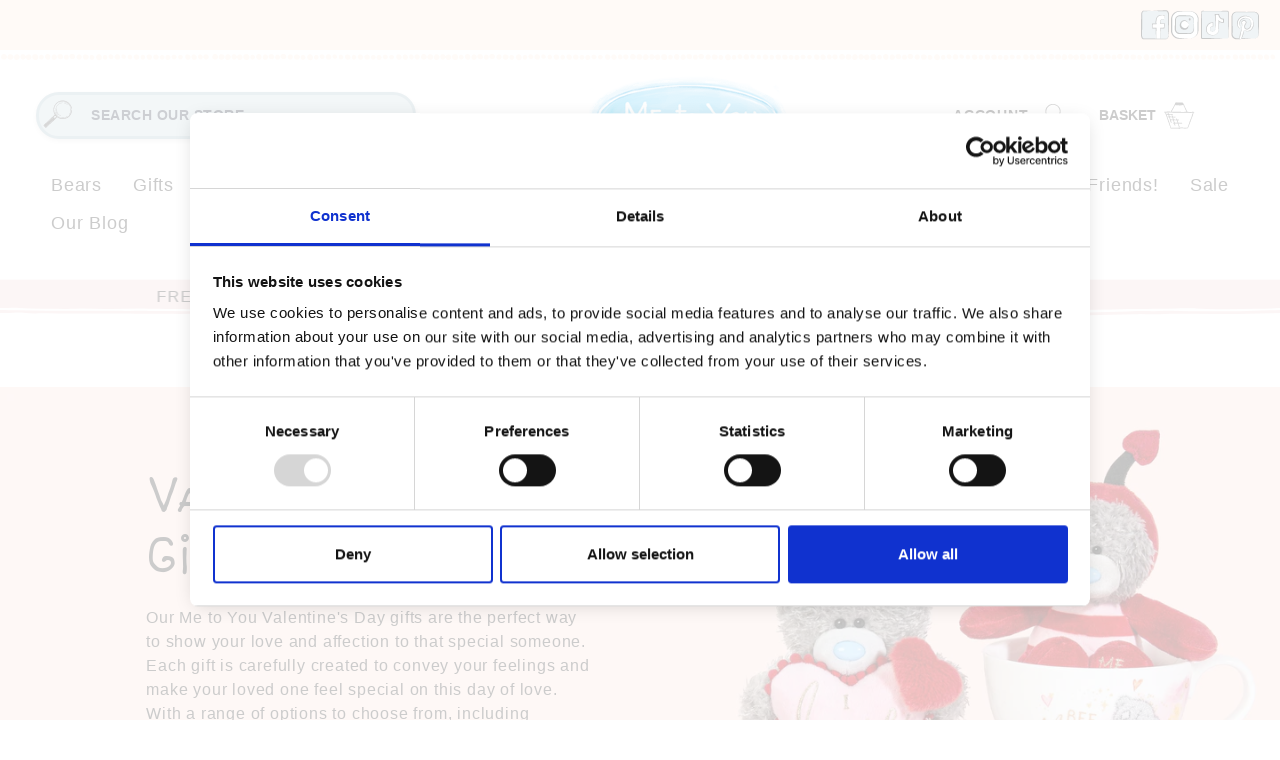

--- FILE ---
content_type: text/html; charset=utf-8
request_url: https://metoyou.com/collections/valentines-day-gifts
body_size: 102931
content:
<!doctype html>
<html class="no-js" lang="en">
<head>
  <meta http-equiv="X-UA-Compatible" content="IE=edge,chrome=1">
  <meta charset="utf-8">
   <!-- Added with Analyzify V2.0 - Jul 29, 2022 3:25 pm -->

<!-- Google Consent Mode -->
<script data-cookieconsent="ignore">
window.dataLayer = window.dataLayer || [];

  function gtag() {
  dataLayer.push(arguments);
}

gtag("consent", "default", {

  ad_storage: "denied",
  analytics_storage: "denied",
  functionality_storage: "denied",
  personalization_storage: "denied",
  security_storage: "granted",
  wait_for_update: 2000,

});

gtag("set", "ads_data_redaction", true);
</script>
<!-- End Google Consent Mode -->
  <!-- Google Tag Manager -->
<script data-cookieconsent="ignore">
(function(w,d,s,l,i){w[l]=w[l]||[];w[l].push({'gtm.start':
new Date().getTime(),event:'gtm.js'});var f=d.getElementsByTagName(s)[0],
j=d.createElement(s),dl=l!='dataLayer'?'&l='+l:'';j.async=true;j.src=
'https://www.googletagmanager.com/gtm.js?id='+i+dl;f.parentNode.insertBefore(j,f);
})(window,document,'script','dataLayer','GTM-W5NM9BR');
</script>
<!-- End Google Tag Manager -->
<!-- CookieBot Installation -->
<script id="Cookiebot" src="https://consent.cookiebot.com/uc.js" data-cbid="0aff61cb-3ff0-4f97-ae82-7fb00f3aa947" type="text/javascript" defer></script>
<!-- End CookieBot Installation -->

<script type="text/javascript">
  var jQuery351;
  window.dataLayer = window.dataLayer || [];

  function analyzifyInitialize(){
    window.analyzifyloadScript = function(url, callback) {
      var script = document.createElement('script');
      script.type = 'text/javascript';
      // If the browser is Internet Explorer
      if (script.readyState){
        script.onreadystatechange = function() {
          if (script.readyState == 'loaded' || script.readyState == 'complete') {
            script.onreadystatechange = null;
            callback();
          }
        };
        // For any other browser
      } else {
        script.onload = function() {
          callback();
        };
      }
      script.src = url;
      document.getElementsByTagName('head')[0].appendChild(script);
    }

    window.analyzifyAppStart = function(){
      
      window.dataLayer.push({
        event: "sh_info",
        
            page_type: "collection",
          
        page_currency: "GBP",
        
          user_type: "visitor"
        
      });

      window.analyzifyGetClickedProductPosition = function(elementHref, sku){
        if(sku != ''){
          var collection = {"id":167109361761,"handle":"valentines-day-gifts","updated_at":"2026-01-14T16:46:05+00:00","published_at":"2020-05-27T11:47:09+01:00","sort_order":"created-desc","template_suffix":null,"published_scope":"web","title":"Valentine's Day Gifts","body_html":"Our Me to You Valentine's Day gifts are the perfect way to show your love and affection to that special someone. Each gift is carefully created to convey your feelings and make your loved one feel special on this day of love. With a range of options to choose from, including romantic mugs, keychains, and gift sets, our Me to You Valentine's Day gifts are the perfect way to express your love and appreciation. So, whether you're looking for something cute and cuddly or sentimental and meaningful, our collection of Valentine's Day gifts has got you covered.","image":{"created_at":"2020-06-23T08:42:02+01:00","alt":null,"width":3672,"height":1395,"src":"\/\/metoyou.com\/cdn\/shop\/collections\/Anniversary_Gifts_93c4365d-fb59-43ec-9393-af4950d58a23.jpg?v=1736441418"}};
          
            var collectionProductsSku = "VGS01014";
              if(sku == collectionProductsSku) {return 1 ;}
          
            var collectionProductsSku = "VGS01015";
              if(sku == collectionProductsSku) {return 2 ;}
          
            var collectionProductsSku = "AP701170";
              if(sku == collectionProductsSku) {return 3 ;}
          
            var collectionProductsSku = "AGP01057";
              if(sku == collectionProductsSku) {return 4 ;}
          
            var collectionProductsSku = "AGP01058";
              if(sku == collectionProductsSku) {return 5 ;}
          
            var collectionProductsSku = "AGM01119";
              if(sku == collectionProductsSku) {return 6 ;}
          
            var collectionProductsSku = "AGM01120";
              if(sku == collectionProductsSku) {return 7 ;}
          
            var collectionProductsSku = "AGZ01240";
              if(sku == collectionProductsSku) {return 8 ;}
          
            var collectionProductsSku = "AP701169";
              if(sku == collectionProductsSku) {return 9 ;}
          
            var collectionProductsSku = "AP701168";
              if(sku == collectionProductsSku) {return 10 ;}
          
            var collectionProductsSku = "AP401060";
              if(sku == collectionProductsSku) {return 11 ;}
          
            var collectionProductsSku = "AP401059";
              if(sku == collectionProductsSku) {return 12 ;}
          
            var collectionProductsSku = "AP401058";
              if(sku == collectionProductsSku) {return 13 ;}
          
            var collectionProductsSku = "VGK22002";
              if(sku == collectionProductsSku) {return 14 ;}
          
            var collectionProductsSku = "VP701045";
              if(sku == collectionProductsSku) {return 15 ;}
          
            var collectionProductsSku = "VGM01021";
              if(sku == collectionProductsSku) {return 16 ;}
          
            var collectionProductsSku = "VP501025";
              if(sku == collectionProductsSku) {return 17 ;}
          
            var collectionProductsSku = "VGZ01054";
              if(sku == collectionProductsSku) {return 18 ;}
          
            var collectionProductsSku = "VPD01011";
              if(sku == collectionProductsSku) {return 19 ;}
          
            var collectionProductsSku = "VP901020";
              if(sku == collectionProductsSku) {return 20 ;}
          
            var collectionProductsSku = "VP701044";
              if(sku == collectionProductsSku) {return 21 ;}
          
            var collectionProductsSku = "VP701043";
              if(sku == collectionProductsSku) {return 22 ;}
          
            var collectionProductsSku = "VP401025";
              if(sku == collectionProductsSku) {return 23 ;}
          
            var collectionProductsSku = "VP401024";
              if(sku == collectionProductsSku) {return 24 ;}
          
            var collectionProductsSku = "VP301004";
              if(sku == collectionProductsSku) {return 25 ;}
          
            var collectionProductsSku = "VP401027";
              if(sku == collectionProductsSku) {return 26 ;}
          
            var collectionProductsSku = "AGG01010";
              if(sku == collectionProductsSku) {return 27 ;}
          
          return 0;
        }else{
          var elementIndex = -1
          collectionProductsElements = document.querySelectorAll('a[href*="/products/"]');
          collectionProductsElements.forEach(function(element,index){
            if (element.href.includes(elementHref)) {elementIndex = index + 1};
          });
          return elementIndex
        }
      }

      window.analyzifyCollectionPageHandle = function(){
        var collection = {"id":167109361761,"handle":"valentines-day-gifts","updated_at":"2026-01-14T16:46:05+00:00","published_at":"2020-05-27T11:47:09+01:00","sort_order":"created-desc","template_suffix":null,"published_scope":"web","title":"Valentine's Day Gifts","body_html":"Our Me to You Valentine's Day gifts are the perfect way to show your love and affection to that special someone. Each gift is carefully created to convey your feelings and make your loved one feel special on this day of love. With a range of options to choose from, including romantic mugs, keychains, and gift sets, our Me to You Valentine's Day gifts are the perfect way to express your love and appreciation. So, whether you're looking for something cute and cuddly or sentimental and meaningful, our collection of Valentine's Day gifts has got you covered.","image":{"created_at":"2020-06-23T08:42:02+01:00","alt":null,"width":3672,"height":1395,"src":"\/\/metoyou.com\/cdn\/shop\/collections\/Anniversary_Gifts_93c4365d-fb59-43ec-9393-af4950d58a23.jpg?v=1736441418"}};
        var collectionAllProducts = [{"id":15216983277954,"title":"Me to You 'Surrounded by Love' From the Studio Limited Edition A4 Print","handle":"me-to-you-surrounded-by-love-from-the-studio-limited-edition-a4-print","description":"\u003cstyle\u003e\na {\n    text-decoration: none;\n    color: #464feb;\n}\ntr th, tr td {\n    border: 1px solid #e6e6e6;\n}\ntr th {\n    background-color: #f5f5f5;\n}\n\u003c\/style\u003e\n\u003cdiv\u003e\n\u003cp\u003eCelebrate the warmth of love with this stunning \u003cem\u003eFrom the Studio\u003c\/em\u003e limited edition artwork, exclusively available at metoyou.com. This beautiful illustration features Tatty Teddy nestled among a sea of vibrant red and patterned hearts, creating a truly romantic and heartfelt scene.\u003cbr\u003e\u003cbr\u003ePart of our From the Studio collection, which celebrates iconic Me to You artwork through the years, this beautiful piece is printed on premium archival paper, mounted on a backing board, and carefully wrapped in cello packaging to ensure it arrives in perfect condition.\u003cbr\u003e\u003c\/p\u003e\n\u003cp\u003eWhether you’re gifting it to someone special or adding it to your own collection, this limited edition piece is a timeless celebration of love and togetherness.\u003c\/p\u003e\n\u003cp\u003e\u003cstrong\u003eVisible Size of Print:\u003c\/strong\u003e 150mm wide x 230mm high\u003cbr\u003e\u003cstrong\u003eOuter Size of Mount:\u003c\/strong\u003e 210mm wide x 296mm high\u003cbr\u003e\u003cstrong\u003eLimited Edition:\u003c\/strong\u003e Only 100 pieces available. Once sold, this edition will be officially retired – making each hand-numbered print truly unique (e.g., 37\/100).\u003c\/p\u003e\n\u003c\/div\u003e","published_at":"2026-01-07T13:37:55+00:00","created_at":"2025-12-22T15:55:12+00:00","vendor":"Me to You","type":"Artwork print","tags":["anniversary","artwork-print","engagement","girlfriend","love-romance","new-in","size-210mmm-x-296mm","valentines-day","wife"],"price":1999,"price_min":1999,"price_max":1999,"available":true,"price_varies":false,"compare_at_price":null,"compare_at_price_min":0,"compare_at_price_max":0,"compare_at_price_varies":false,"variants":[{"id":56118544040322,"title":"210mmm x 296mm","option1":"210mmm x 296mm","option2":null,"option3":null,"sku":"VGS01014","requires_shipping":true,"taxable":true,"featured_image":null,"available":true,"name":"Me to You 'Surrounded by Love' From the Studio Limited Edition A4 Print - 210mmm x 296mm","public_title":"210mmm x 296mm","options":["210mmm x 296mm"],"price":1999,"weight":0,"compare_at_price":null,"inventory_management":"shopify","barcode":"","requires_selling_plan":false,"selling_plan_allocations":[]}],"images":["\/\/metoyou.com\/cdn\/shop\/files\/VGS01014.jpg?v=1766418471","\/\/metoyou.com\/cdn\/shop\/files\/MTY_Social_544_LE_Print_Lifestyle_VDay_Square.jpg?v=1766418497","\/\/metoyou.com\/cdn\/shop\/files\/MTY_Social_542_LE_Print_Lifestyle_VDay_Square.jpg?v=1767792766"],"featured_image":"\/\/metoyou.com\/cdn\/shop\/files\/VGS01014.jpg?v=1766418471","options":["Size"],"media":[{"alt":null,"id":66385054859650,"position":1,"preview_image":{"aspect_ratio":1.0,"height":2600,"width":2600,"src":"\/\/metoyou.com\/cdn\/shop\/files\/VGS01014.jpg?v=1766418471"},"aspect_ratio":1.0,"height":2600,"media_type":"image","src":"\/\/metoyou.com\/cdn\/shop\/files\/VGS01014.jpg?v=1766418471","width":2600},{"alt":null,"id":66385056989570,"position":2,"preview_image":{"aspect_ratio":1.0,"height":2600,"width":2600,"src":"\/\/metoyou.com\/cdn\/shop\/files\/MTY_Social_544_LE_Print_Lifestyle_VDay_Square.jpg?v=1766418497"},"aspect_ratio":1.0,"height":2600,"media_type":"image","src":"\/\/metoyou.com\/cdn\/shop\/files\/MTY_Social_544_LE_Print_Lifestyle_VDay_Square.jpg?v=1766418497","width":2600},{"alt":null,"id":66530669494658,"position":3,"preview_image":{"aspect_ratio":1.0,"height":1000,"width":1000,"src":"\/\/metoyou.com\/cdn\/shop\/files\/MTY_Social_542_LE_Print_Lifestyle_VDay_Square.jpg?v=1767792766"},"aspect_ratio":1.0,"height":1000,"media_type":"image","src":"\/\/metoyou.com\/cdn\/shop\/files\/MTY_Social_542_LE_Print_Lifestyle_VDay_Square.jpg?v=1767792766","width":1000}],"requires_selling_plan":false,"selling_plan_groups":[],"content":"\u003cstyle\u003e\na {\n    text-decoration: none;\n    color: #464feb;\n}\ntr th, tr td {\n    border: 1px solid #e6e6e6;\n}\ntr th {\n    background-color: #f5f5f5;\n}\n\u003c\/style\u003e\n\u003cdiv\u003e\n\u003cp\u003eCelebrate the warmth of love with this stunning \u003cem\u003eFrom the Studio\u003c\/em\u003e limited edition artwork, exclusively available at metoyou.com. This beautiful illustration features Tatty Teddy nestled among a sea of vibrant red and patterned hearts, creating a truly romantic and heartfelt scene.\u003cbr\u003e\u003cbr\u003ePart of our From the Studio collection, which celebrates iconic Me to You artwork through the years, this beautiful piece is printed on premium archival paper, mounted on a backing board, and carefully wrapped in cello packaging to ensure it arrives in perfect condition.\u003cbr\u003e\u003c\/p\u003e\n\u003cp\u003eWhether you’re gifting it to someone special or adding it to your own collection, this limited edition piece is a timeless celebration of love and togetherness.\u003c\/p\u003e\n\u003cp\u003e\u003cstrong\u003eVisible Size of Print:\u003c\/strong\u003e 150mm wide x 230mm high\u003cbr\u003e\u003cstrong\u003eOuter Size of Mount:\u003c\/strong\u003e 210mm wide x 296mm high\u003cbr\u003e\u003cstrong\u003eLimited Edition:\u003c\/strong\u003e Only 100 pieces available. Once sold, this edition will be officially retired – making each hand-numbered print truly unique (e.g., 37\/100).\u003c\/p\u003e\n\u003c\/div\u003e"},{"id":15216969351554,"title":"Me to You 'Date Night' From the Studio Limited Edition A4 Print","handle":"me-to-you-date-night-from-the-studio-limited-edition-a4-print","description":"\u003cstyle\u003e\na {\n    text-decoration: none;\n    color: #464feb;\n}\ntr th, tr td {\n    border: 1px solid #e6e6e6;\n}\ntr th {\n    background-color: #f5f5f5;\n}\n\u003c\/style\u003e\n\u003cdiv\u003e\n\u003cp\u003eFall in love with this enchanting illustration from our \u003cem\u003eFrom the Studio\u003c\/em\u003e collection, featuring Tatty Teddy sharing a romantic meal with a special someone. Surrounded by delicate rose petals and candlelight, this heartwarming scene captures the magic of togetherness.\u003c\/p\u003e\n\u003cp\u003eEach print is a true collector’s piece – numbered, signed by Me to You’s Principal Artist, Steve Mort Hill, and accompanied by a certificate of authenticity. Printed on premium archival paper, mounted on a backing board, and carefully wrapped in cello packaging, \u003cspan\u003ethis beautiful piece is printed on premium archival paper, mounted on a backing board, and carefully wrapped in cello packaging to ensure it arrives in perfect condition.\u003c\/span\u003e\u003c\/p\u003e\n\u003cp\u003eWhether you’re gifting it to someone dear or treating yourself, this limited edition artwork is a timeless keepsake that celebrates love in its purest form.\u003c\/p\u003e\n\u003cp\u003e\u003cstrong\u003eVisible Size of Print:\u003c\/strong\u003e 230 wide x150mm high\u003cbr\u003e\u003cstrong\u003eOuter Size of Mount:\u003c\/strong\u003e 296mm wide x 210mm high\u003cbr\u003e\u003cstrong\u003eLimited Edition:\u003c\/strong\u003e Only 100 pieces available. Once sold, this edition will be officially retired – making each numbered print truly unique (e.g., 37\/100).\u003c\/p\u003e\n\u003c\/div\u003e","published_at":"2026-01-07T13:41:47+00:00","created_at":"2025-12-22T15:25:49+00:00","vendor":"Me to You","type":"Artwork print","tags":["artwork-print","new-in","size-296mm-x-210mm"],"price":1999,"price_min":1999,"price_max":1999,"available":true,"price_varies":false,"compare_at_price":null,"compare_at_price_min":0,"compare_at_price_max":0,"compare_at_price_varies":false,"variants":[{"id":56118532047234,"title":"296mm x 210mm","option1":"296mm x 210mm","option2":null,"option3":null,"sku":"VGS01015","requires_shipping":true,"taxable":true,"featured_image":null,"available":true,"name":"Me to You 'Date Night' From the Studio Limited Edition A4 Print - 296mm x 210mm","public_title":"296mm x 210mm","options":["296mm x 210mm"],"price":1999,"weight":18,"compare_at_price":null,"inventory_management":"shopify","barcode":"","requires_selling_plan":false,"selling_plan_allocations":[]}],"images":["\/\/metoyou.com\/cdn\/shop\/files\/VGS01015.jpg?v=1766416230","\/\/metoyou.com\/cdn\/shop\/files\/MTY_Social_546_LE_Print_Lifestyle_VDay_Square.jpg?v=1766416451","\/\/metoyou.com\/cdn\/shop\/files\/MTY_Social_542_LE_Print_Lifestyle_VDay_Square.jpg?v=1767792766"],"featured_image":"\/\/metoyou.com\/cdn\/shop\/files\/VGS01015.jpg?v=1766416230","options":["Size"],"media":[{"alt":null,"id":66384780886402,"position":1,"preview_image":{"aspect_ratio":1.0,"height":2600,"width":2600,"src":"\/\/metoyou.com\/cdn\/shop\/files\/VGS01015.jpg?v=1766416230"},"aspect_ratio":1.0,"height":2600,"media_type":"image","src":"\/\/metoyou.com\/cdn\/shop\/files\/VGS01015.jpg?v=1766416230","width":2600},{"alt":null,"id":66384826466690,"position":2,"preview_image":{"aspect_ratio":1.0,"height":3911,"width":3910,"src":"\/\/metoyou.com\/cdn\/shop\/files\/MTY_Social_546_LE_Print_Lifestyle_VDay_Square.jpg?v=1766416451"},"aspect_ratio":1.0,"height":3911,"media_type":"image","src":"\/\/metoyou.com\/cdn\/shop\/files\/MTY_Social_546_LE_Print_Lifestyle_VDay_Square.jpg?v=1766416451","width":3910},{"alt":null,"id":66530669494658,"position":3,"preview_image":{"aspect_ratio":1.0,"height":1000,"width":1000,"src":"\/\/metoyou.com\/cdn\/shop\/files\/MTY_Social_542_LE_Print_Lifestyle_VDay_Square.jpg?v=1767792766"},"aspect_ratio":1.0,"height":1000,"media_type":"image","src":"\/\/metoyou.com\/cdn\/shop\/files\/MTY_Social_542_LE_Print_Lifestyle_VDay_Square.jpg?v=1767792766","width":1000}],"requires_selling_plan":false,"selling_plan_groups":[],"content":"\u003cstyle\u003e\na {\n    text-decoration: none;\n    color: #464feb;\n}\ntr th, tr td {\n    border: 1px solid #e6e6e6;\n}\ntr th {\n    background-color: #f5f5f5;\n}\n\u003c\/style\u003e\n\u003cdiv\u003e\n\u003cp\u003eFall in love with this enchanting illustration from our \u003cem\u003eFrom the Studio\u003c\/em\u003e collection, featuring Tatty Teddy sharing a romantic meal with a special someone. Surrounded by delicate rose petals and candlelight, this heartwarming scene captures the magic of togetherness.\u003c\/p\u003e\n\u003cp\u003eEach print is a true collector’s piece – numbered, signed by Me to You’s Principal Artist, Steve Mort Hill, and accompanied by a certificate of authenticity. Printed on premium archival paper, mounted on a backing board, and carefully wrapped in cello packaging, \u003cspan\u003ethis beautiful piece is printed on premium archival paper, mounted on a backing board, and carefully wrapped in cello packaging to ensure it arrives in perfect condition.\u003c\/span\u003e\u003c\/p\u003e\n\u003cp\u003eWhether you’re gifting it to someone dear or treating yourself, this limited edition artwork is a timeless keepsake that celebrates love in its purest form.\u003c\/p\u003e\n\u003cp\u003e\u003cstrong\u003eVisible Size of Print:\u003c\/strong\u003e 230 wide x150mm high\u003cbr\u003e\u003cstrong\u003eOuter Size of Mount:\u003c\/strong\u003e 296mm wide x 210mm high\u003cbr\u003e\u003cstrong\u003eLimited Edition:\u003c\/strong\u003e Only 100 pieces available. Once sold, this edition will be officially retired – making each numbered print truly unique (e.g., 37\/100).\u003c\/p\u003e\n\u003c\/div\u003e"},{"id":15058368397698,"title":"Me to You Tatty Teddy Plush Bear Holding Three Embroidered Hearts","handle":"me-to-you-tatty-teddy-plush-bear-holding-three-embroidered-hearts-official-collection","description":"\u003cp\u003eSay 'I love you' with a little help from Tatty Teddy!\u003c\/p\u003e\n\u003cp\u003eThis cute grey bear sits 15cm high and holds a banner comprising three hearts, embroidered with the message 'I Love You'.\u003c\/p\u003e\n\u003cp\u003eThis huggable blue-nose bear from the bestselling Me to You collection sits 15cm high - a gorgeous size for cuddles every day of the year!\u003c\/p\u003e\n\u003cp\u003eAn ideal gift for all kinds of occasions including birthday, anniversary, Christmas, Valentine's or simply as a thoughtful gesture, Tatty Teddy is sure to be cherished by someone who means the world to you.\u003c\/p\u003e\n\u003cp\u003eMade with love, care and meticulous attention to detail, each Me to You bear is hand finished for premium quality to be treasured forever.\u003c\/p\u003e","published_at":"2026-01-08T11:48:47+00:00","created_at":"2025-08-07T11:53:09+01:00","vendor":"Me to You","type":"Bear","tags":["anniversary","AW25","baby-shower","bear","birthday","boyfriend","christening","christmas","coming-soon","congratulations","daughter","engagement","fiance","fiancee","friend","get-well-soon","girl","girlfriend","good-luck","graduation","granddaughter","grandmother","grandparent","love-romance","mothers-day","mum","mum-dad","nan","new-baby","new-in","new-job","niece","sale","sister","tatty-teddy","thank-you","thinking-of-you","valentines-day","wife","winterwondersale"],"price":550,"price_min":550,"price_max":550,"available":true,"price_varies":false,"compare_at_price":1099,"compare_at_price_min":1099,"compare_at_price_max":1099,"compare_at_price_varies":false,"variants":[{"id":55534532690306,"title":"Default Title","option1":"Default Title","option2":null,"option3":null,"sku":"AP701170","requires_shipping":true,"taxable":true,"featured_image":null,"available":true,"name":"Me to You Tatty Teddy Plush Bear Holding Three Embroidered Hearts","public_title":null,"options":["Default Title"],"price":550,"weight":114,"compare_at_price":1099,"inventory_management":"shopify","barcode":null,"requires_selling_plan":false,"selling_plan_allocations":[]}],"images":["\/\/metoyou.com\/cdn\/shop\/files\/AP701170_2.jpg?v=1759403601"],"featured_image":"\/\/metoyou.com\/cdn\/shop\/files\/AP701170_2.jpg?v=1759403601","options":["Product Type"],"media":[{"alt":null,"id":65240997167490,"position":1,"preview_image":{"aspect_ratio":1.0,"height":2600,"width":2600,"src":"\/\/metoyou.com\/cdn\/shop\/files\/AP701170_2.jpg?v=1759403601"},"aspect_ratio":1.0,"height":2600,"media_type":"image","src":"\/\/metoyou.com\/cdn\/shop\/files\/AP701170_2.jpg?v=1759403601","width":2600}],"requires_selling_plan":false,"selling_plan_groups":[],"content":"\u003cp\u003eSay 'I love you' with a little help from Tatty Teddy!\u003c\/p\u003e\n\u003cp\u003eThis cute grey bear sits 15cm high and holds a banner comprising three hearts, embroidered with the message 'I Love You'.\u003c\/p\u003e\n\u003cp\u003eThis huggable blue-nose bear from the bestselling Me to You collection sits 15cm high - a gorgeous size for cuddles every day of the year!\u003c\/p\u003e\n\u003cp\u003eAn ideal gift for all kinds of occasions including birthday, anniversary, Christmas, Valentine's or simply as a thoughtful gesture, Tatty Teddy is sure to be cherished by someone who means the world to you.\u003c\/p\u003e\n\u003cp\u003eMade with love, care and meticulous attention to detail, each Me to You bear is hand finished for premium quality to be treasured forever.\u003c\/p\u003e"},{"id":15031477830018,"title":"Me to You Tatty Teddy Moon \u0026 Back Hanging Plaque - Signature Collection","handle":"me-to-you-tatty-teddy-moon-and-back-hanging-plaque","description":"\u003cp\u003eLet a loved one know how special they are with this sweet little heart-shaped hanging plaque from Me to You.\u003c\/p\u003e\n\u003cp\u003eThe plaque is decorated with gold stars and a moon alongside the caption 'I love you to the moon and back'.\u003c\/p\u003e\n\u003cp\u003eThe original artwork shows two Tatty Teddy bears sharing tea together in a beautiful park, with a bridge and blue skies in the background.\u003c\/p\u003e\n\u003cp\u003eSimple to display using the pretty blue hanging ribbon, this plaque is sure to bring a happy tear to your loved one's eye, and let them know just how much they're cherished every day of the year.\u003c\/p\u003e","published_at":"2025-09-04T13:26:53+01:00","created_at":"2025-07-14T10:20:11+01:00","vendor":"Me to You","type":"Gift Plaque","tags":["baby-shower","BF26","birthday","boy","boyfriend","bride-groom","christening","coming-soon","congratulations","couple","dad","daughter","engagement","fiance","fiancee","get-well-soon","gift-plaque","girl","girlfriend","graduation","grandad","granddaughter","grandmother","grandparent","grandson","love-romance","mum","mum-dad","nan","new-baby","new-in","niece","sale","sister","tatty-teddy","thank-you","thinking-of-you","wedding","wife"],"price":450,"price_min":450,"price_max":450,"available":true,"price_varies":false,"compare_at_price":null,"compare_at_price_min":0,"compare_at_price_max":0,"compare_at_price_varies":false,"variants":[{"id":55412086210946,"title":"Gift Plaque","option1":"Gift Plaque","option2":null,"option3":null,"sku":"AGP01057","requires_shipping":true,"taxable":true,"featured_image":null,"available":true,"name":"Me to You Tatty Teddy Moon \u0026 Back Hanging Plaque - Signature Collection - Gift Plaque","public_title":"Gift Plaque","options":["Gift Plaque"],"price":450,"weight":98,"compare_at_price":null,"inventory_management":"shopify","barcode":null,"requires_selling_plan":false,"selling_plan_allocations":[]}],"images":["\/\/metoyou.com\/cdn\/shop\/files\/AGP01057.jpg?v=1752486654"],"featured_image":"\/\/metoyou.com\/cdn\/shop\/files\/AGP01057.jpg?v=1752486654","options":["Product Type"],"media":[{"alt":null,"id":65051961688450,"position":1,"preview_image":{"aspect_ratio":1.0,"height":2600,"width":2600,"src":"\/\/metoyou.com\/cdn\/shop\/files\/AGP01057.jpg?v=1752486654"},"aspect_ratio":1.0,"height":2600,"media_type":"image","src":"\/\/metoyou.com\/cdn\/shop\/files\/AGP01057.jpg?v=1752486654","width":2600}],"requires_selling_plan":false,"selling_plan_groups":[],"content":"\u003cp\u003eLet a loved one know how special they are with this sweet little heart-shaped hanging plaque from Me to You.\u003c\/p\u003e\n\u003cp\u003eThe plaque is decorated with gold stars and a moon alongside the caption 'I love you to the moon and back'.\u003c\/p\u003e\n\u003cp\u003eThe original artwork shows two Tatty Teddy bears sharing tea together in a beautiful park, with a bridge and blue skies in the background.\u003c\/p\u003e\n\u003cp\u003eSimple to display using the pretty blue hanging ribbon, this plaque is sure to bring a happy tear to your loved one's eye, and let them know just how much they're cherished every day of the year.\u003c\/p\u003e"},{"id":15031477698946,"title":"Me to You Tatty Teddy True Friends Hanging Plaque","handle":"me-to-you-tatty-teddy-true-friends-hanging-plaque-signature-collection","description":"\u003cp\u003eLet a special friend know how great they are with this sweet little star-shaped hanging plaque from Me to You.\u003c\/p\u003e\n\u003cp\u003eThe plaque is decorated with gold stars and the caption 'True friends are like stars. You don't always seem them, but you know they are there'.\u003c\/p\u003e\n\u003cp\u003eThe original artwork shows two Tatty Teddy bears sharing fun moments together in a beautiful park, with a Regency-style fountain in the background.\u003c\/p\u003e\n\u003cp\u003eSimple to display using the pretty blue hanging ribbon, this plaque is sure to bring a happy tear to your friend's eye, and let them know just how much they're loved and appreciated every day of the year.\u003c\/p\u003e","published_at":"2025-09-01T11:33:04+01:00","created_at":"2025-07-14T10:20:09+01:00","vendor":"Me to You","type":"Gift Plaque","tags":["baby-shower","BF26","birthday","boyfriend","bridesmaid","coming-soon","cousin","gift-plaque","girlfrend","girlfriend","good-luck","mum","new-baby","new-in","sale","sister","tatty-teddy","teacher","thank-you","thinking-of-you","wedding","wife"],"price":450,"price_min":450,"price_max":450,"available":true,"price_varies":false,"compare_at_price":null,"compare_at_price_min":0,"compare_at_price_max":0,"compare_at_price_varies":false,"variants":[{"id":55412085981570,"title":"Default Title","option1":"Default Title","option2":null,"option3":null,"sku":"AGP01058","requires_shipping":true,"taxable":true,"featured_image":null,"available":true,"name":"Me to You Tatty Teddy True Friends Hanging Plaque","public_title":null,"options":["Default Title"],"price":450,"weight":98,"compare_at_price":null,"inventory_management":"shopify","barcode":null,"requires_selling_plan":false,"selling_plan_allocations":[]}],"images":["\/\/metoyou.com\/cdn\/shop\/files\/AGP01058.jpg?v=1752487077"],"featured_image":"\/\/metoyou.com\/cdn\/shop\/files\/AGP01058.jpg?v=1752487077","options":["Product Type"],"media":[{"alt":null,"id":65052004614530,"position":1,"preview_image":{"aspect_ratio":1.0,"height":2600,"width":2600,"src":"\/\/metoyou.com\/cdn\/shop\/files\/AGP01058.jpg?v=1752487077"},"aspect_ratio":1.0,"height":2600,"media_type":"image","src":"\/\/metoyou.com\/cdn\/shop\/files\/AGP01058.jpg?v=1752487077","width":2600}],"requires_selling_plan":false,"selling_plan_groups":[],"content":"\u003cp\u003eLet a special friend know how great they are with this sweet little star-shaped hanging plaque from Me to You.\u003c\/p\u003e\n\u003cp\u003eThe plaque is decorated with gold stars and the caption 'True friends are like stars. You don't always seem them, but you know they are there'.\u003c\/p\u003e\n\u003cp\u003eThe original artwork shows two Tatty Teddy bears sharing fun moments together in a beautiful park, with a Regency-style fountain in the background.\u003c\/p\u003e\n\u003cp\u003eSimple to display using the pretty blue hanging ribbon, this plaque is sure to bring a happy tear to your friend's eye, and let them know just how much they're loved and appreciated every day of the year.\u003c\/p\u003e"},{"id":15031477567874,"title":"Me to You Tatty Teddy Ceramic Travel Mug With Inspirational Quote","handle":"me-to-you-tatty-teddy-good-day-travel-mug-with-lid","description":"\u003cp\u003ePerfect for hot or cold drinks, this useful ceramic travel mug has a sturdy press-on lid to keep tea or coffee warm and help prevent spills or leaks.\u003c\/p\u003e\n\u003cp\u003eThe adorable hand-sketched illustration on the side of the mug features Tatty Teddy in a tranquil cottage garden, surrounded by pretty flowers and the cheerful caption 'Keep shining \u0026amp; smile bright'.\u003c\/p\u003e\n\u003cp\u003eThe mug would make a lovely gift for any occasion such as birthday, thank you or good luck - or as a treat to yourself!\u003c\/p\u003e","published_at":"2025-09-04T13:26:53+01:00","created_at":"2025-07-14T10:20:07+01:00","vendor":"Me to You","type":"Travel Mug","tags":["baby-shower","back-to-school","BF26","birthday","bridesmaid","coming-soon","congratulations","cousin","daughter","engagement","get-well-soon","girlfriend","good-luck","graduation","granddaughter","grandmother","grandparent","mum","new-in","new-job","niece","sale","sister","tatty-teddy","teacher","thank-you","thinking-of-you","travel-mug","wife"],"price":899,"price_min":899,"price_max":899,"available":true,"price_varies":false,"compare_at_price":null,"compare_at_price_min":0,"compare_at_price_max":0,"compare_at_price_varies":false,"variants":[{"id":55412085752194,"title":"Travel Mug","option1":"Travel Mug","option2":null,"option3":null,"sku":"AGM01119","requires_shipping":true,"taxable":true,"featured_image":null,"available":true,"name":"Me to You Tatty Teddy Ceramic Travel Mug With Inspirational Quote - Travel Mug","public_title":"Travel Mug","options":["Travel Mug"],"price":899,"weight":518,"compare_at_price":null,"inventory_management":"shopify","barcode":"","requires_selling_plan":false,"selling_plan_allocations":[]}],"images":["\/\/metoyou.com\/cdn\/shop\/files\/AGM01119.jpg?v=1752487553"],"featured_image":"\/\/metoyou.com\/cdn\/shop\/files\/AGM01119.jpg?v=1752487553","options":["Product Type"],"media":[{"alt":null,"id":65052064809346,"position":1,"preview_image":{"aspect_ratio":1.0,"height":2600,"width":2600,"src":"\/\/metoyou.com\/cdn\/shop\/files\/AGM01119.jpg?v=1752487553"},"aspect_ratio":1.0,"height":2600,"media_type":"image","src":"\/\/metoyou.com\/cdn\/shop\/files\/AGM01119.jpg?v=1752487553","width":2600}],"requires_selling_plan":false,"selling_plan_groups":[],"content":"\u003cp\u003ePerfect for hot or cold drinks, this useful ceramic travel mug has a sturdy press-on lid to keep tea or coffee warm and help prevent spills or leaks.\u003c\/p\u003e\n\u003cp\u003eThe adorable hand-sketched illustration on the side of the mug features Tatty Teddy in a tranquil cottage garden, surrounded by pretty flowers and the cheerful caption 'Keep shining \u0026amp; smile bright'.\u003c\/p\u003e\n\u003cp\u003eThe mug would make a lovely gift for any occasion such as birthday, thank you or good luck - or as a treat to yourself!\u003c\/p\u003e"},{"id":15031477240194,"title":"Me to You Tatty Teddy Luxury New Bone China 'Moon And Back' Mug For A Loved One - Presented In Foil Inlaid Gift Box - Signature Collection","handle":"me-to-you-tatty-teddy-moon-and-back-mug-in-a-gift-box-official-signature-collection","description":"\u003cp\u003eThis beautiful new bone china mug is presented in a luxury gift box with a foil inlay and lavish Regency-inspired illustrations.\u003c\/p\u003e\n\u003cp\u003eThe adorable artwork on the mug and presentation box features two Tatty Teddy bears sharing a stargazing moment in flower-filled parkland with a lake and weeping willow in the background. The heartfelt caption on the side of the mug reads 'I love you to the moon and back'.\u003c\/p\u003e\n\u003cp\u003eIt's the perfect gift to let someone special know how much they mean to you, whether you're buying for a son, daughter, girlfriend, boyfriend, husband, wife or a special friend.\u003c\/p\u003e\n\u003cp\u003e This gorgeous gift from the Me to You Signature Collection is designed exclusively in the UK and is sure to be cherished for many years to come.\u003c\/p\u003e","published_at":"2025-09-04T13:26:54+01:00","created_at":"2025-07-14T10:20:00+01:00","vendor":"Me to You","type":"Mugs","tags":["anniversary","BF26","birthday","boyfriend","bride-groom","bridesmaid","coming-soon","congratulations","dad","daughter","fiance","fiancee","get-well-soon","girl","girlfriend","graduation","granddaughter","grandparent","mugs","mum","mum-dad","nan","new-in","niece","sale","sister","size-10cm","sympathy","tatty-teddy","thank-you","thinking-of-you","wedding","wife"],"price":1000,"price_min":1000,"price_max":1000,"available":true,"price_varies":false,"compare_at_price":null,"compare_at_price_min":0,"compare_at_price_max":0,"compare_at_price_varies":false,"variants":[{"id":55412085260674,"title":"Mug \/ 10cm \/ 369.6","option1":"Mug","option2":"10cm","option3":"369.6","sku":"AGM01120","requires_shipping":true,"taxable":true,"featured_image":null,"available":true,"name":"Me to You Tatty Teddy Luxury New Bone China 'Moon And Back' Mug For A Loved One - Presented In Foil Inlaid Gift Box - Signature Collection - Mug \/ 10cm \/ 369.6","public_title":"Mug \/ 10cm \/ 369.6","options":["Mug","10cm","369.6"],"price":1000,"weight":393,"compare_at_price":null,"inventory_management":"shopify","barcode":null,"requires_selling_plan":false,"selling_plan_allocations":[]}],"images":["\/\/metoyou.com\/cdn\/shop\/files\/AGM01120.jpg?v=1752495140"],"featured_image":"\/\/metoyou.com\/cdn\/shop\/files\/AGM01120.jpg?v=1752495140","options":["Product Type","Size","Product Weight"],"media":[{"alt":null,"id":65053012820354,"position":1,"preview_image":{"aspect_ratio":1.0,"height":2600,"width":2600,"src":"\/\/metoyou.com\/cdn\/shop\/files\/AGM01120.jpg?v=1752495140"},"aspect_ratio":1.0,"height":2600,"media_type":"image","src":"\/\/metoyou.com\/cdn\/shop\/files\/AGM01120.jpg?v=1752495140","width":2600}],"requires_selling_plan":false,"selling_plan_groups":[],"content":"\u003cp\u003eThis beautiful new bone china mug is presented in a luxury gift box with a foil inlay and lavish Regency-inspired illustrations.\u003c\/p\u003e\n\u003cp\u003eThe adorable artwork on the mug and presentation box features two Tatty Teddy bears sharing a stargazing moment in flower-filled parkland with a lake and weeping willow in the background. The heartfelt caption on the side of the mug reads 'I love you to the moon and back'.\u003c\/p\u003e\n\u003cp\u003eIt's the perfect gift to let someone special know how much they mean to you, whether you're buying for a son, daughter, girlfriend, boyfriend, husband, wife or a special friend.\u003c\/p\u003e\n\u003cp\u003e This gorgeous gift from the Me to You Signature Collection is designed exclusively in the UK and is sure to be cherished for many years to come.\u003c\/p\u003e"},{"id":15031475995010,"title":"Me to You Tatty Teddy Hand-Painted Ceramic Strawberry Mug And Plush Bear Gift Set","handle":"me-to-you-tatty-teddy-hand-painted-ceramic-strawberry-mug-and-plush-bear-gift-set","description":"\u003cp\u003eSurprise someone special with this totally adorable gift set featuring a hand-painted ceramic mug and a Tatty Teddy bear dressed as a strawberry flower.\u003c\/p\u003e\n\u003cp\u003eThe strawberry-shaped mug is painted a vibrant red, with green leaves and a cute little flower and bee on one side.\u003c\/p\u003e\n\u003cp\u003e Tatty Teddy sits inside the mug, looking too-cute in a strawberry flower dress-up outfit! Ideal as a special gift for a birthday or just because, this lovely set is sure to make them smile.\u003c\/p\u003e","published_at":"2025-09-04T13:26:59+01:00","created_at":"2025-07-14T10:19:36+01:00","vendor":"Me to You","type":"Gift Set","tags":["anniversary","baby-shower","BF26","birthday","christening","coming-soon","congratulations","daughter","get-well-soon","gift-set","girlfriend","good-luck","granddaughter","grandmother","grandparent","grandson","mum","new-baby","new-home","new-in","niece","sale","sister","tatty-teddy","teacher","thank-you","thinking-of-you","wedding","wife"],"price":1199,"price_min":1199,"price_max":1199,"available":true,"price_varies":false,"compare_at_price":null,"compare_at_price_min":0,"compare_at_price_max":0,"compare_at_price_varies":false,"variants":[{"id":55412081623426,"title":"Default Title","option1":"Default Title","option2":null,"option3":null,"sku":"AGZ01240","requires_shipping":true,"taxable":true,"featured_image":null,"available":true,"name":"Me to You Tatty Teddy Hand-Painted Ceramic Strawberry Mug And Plush Bear Gift Set","public_title":null,"options":["Default Title"],"price":1199,"weight":360,"compare_at_price":null,"inventory_management":"shopify","barcode":"","requires_selling_plan":false,"selling_plan_allocations":[]}],"images":["\/\/metoyou.com\/cdn\/shop\/files\/AGZ01240.jpg?v=1760003601"],"featured_image":"\/\/metoyou.com\/cdn\/shop\/files\/AGZ01240.jpg?v=1760003601","options":["Product Type"],"media":[{"alt":null,"id":65054622220674,"position":1,"preview_image":{"aspect_ratio":1.0,"height":2600,"width":2600,"src":"\/\/metoyou.com\/cdn\/shop\/files\/AGZ01240.jpg?v=1760003601"},"aspect_ratio":1.0,"height":2600,"media_type":"image","src":"\/\/metoyou.com\/cdn\/shop\/files\/AGZ01240.jpg?v=1760003601","width":2600},{"alt":null,"id":65463347282306,"position":2,"preview_image":{"aspect_ratio":2.0,"height":640,"width":1280,"src":"\/\/metoyou.com\/cdn\/shop\/files\/preview_images\/2958c0bcaf344117901edad7f8c31082.thumbnail.0000000000.jpg?v=1757604793"},"aspect_ratio":2.0,"duration":22420,"media_type":"video","sources":[{"format":"mp4","height":480,"mime_type":"video\/mp4","url":"\/\/metoyou.com\/cdn\/shop\/videos\/c\/vp\/2958c0bcaf344117901edad7f8c31082\/2958c0bcaf344117901edad7f8c31082.SD-480p-1.0Mbps-57272711.mp4?v=0","width":960},{"format":"m3u8","height":480,"mime_type":"application\/x-mpegURL","url":"\/\/metoyou.com\/cdn\/shop\/videos\/c\/vp\/2958c0bcaf344117901edad7f8c31082\/2958c0bcaf344117901edad7f8c31082.m3u8?v=0","width":960}]}],"requires_selling_plan":false,"selling_plan_groups":[],"content":"\u003cp\u003eSurprise someone special with this totally adorable gift set featuring a hand-painted ceramic mug and a Tatty Teddy bear dressed as a strawberry flower.\u003c\/p\u003e\n\u003cp\u003eThe strawberry-shaped mug is painted a vibrant red, with green leaves and a cute little flower and bee on one side.\u003c\/p\u003e\n\u003cp\u003e Tatty Teddy sits inside the mug, looking too-cute in a strawberry flower dress-up outfit! Ideal as a special gift for a birthday or just because, this lovely set is sure to make them smile.\u003c\/p\u003e"},{"id":15011563405698,"title":"Me to You Tatty Teddy Plush 15cm-High 'With Love' Bear Holding Fluffy Heart On Luxury Gift Plinth - Official Collection","handle":"me-to-you-tatty-teddy-plush-15cm-high-with-love-bear-holding-fluffy-heart-on-luxury-gift-plinth-official-collection","description":"\u003cp\u003eSurprise someone special with this cute Tatty Teddy plush bear holding a pink fluffy heart. \u003c\/p\u003e\n\u003cp\u003eTatty Teddy is wonderfully soft and comes on a pretty gift plinth illustrated with meadow flowers and a luxury foiled With Love caption.\u003c\/p\u003e\n\u003cp\u003eTatty Teddy is holding a pink stuffed faux fur heart with gold fleck detail for added sparkle. This gorgeous bear sits 15cm high - the perfect size for cuddles every day of the year!\u003c\/p\u003e\n\u003cp\u003eMade with love, care and meticulous attention to detail, all Me to You plush bears are hand finished for premium quality to be treasured forever.\u003c\/p\u003e","published_at":"2025-09-04T13:27:05+01:00","created_at":"2025-06-23T15:19:51+01:00","vendor":"Me to You","type":"Bear","tags":["10-20","anniversary","aunt","aunty","bear","birthday","boyfriend","bride-groom","bridesmaid","coming-soon","congratulations","cousin","daughter","engagement","friend","get-well-soon","girl","girlfrend","girlfriend","good-luck","granddaughter","grandmother","grandparent","husband","love-romance","mothers-day","mum","new-home","new-in","new-job","niece","sale","sister","size-15cm","sympathy","tatty-teddy","thinking-of-you","wedding","wife"],"price":1099,"price_min":1099,"price_max":1099,"available":true,"price_varies":false,"compare_at_price":null,"compare_at_price_min":0,"compare_at_price_max":0,"compare_at_price_varies":false,"variants":[{"id":55318053912962,"title":"Bear \/ 15cm","option1":"Bear","option2":"15cm","option3":null,"sku":"AP701169","requires_shipping":true,"taxable":true,"featured_image":null,"available":true,"name":"Me to You Tatty Teddy Plush 15cm-High 'With Love' Bear Holding Fluffy Heart On Luxury Gift Plinth - Official Collection - Bear \/ 15cm","public_title":"Bear \/ 15cm","options":["Bear","15cm"],"price":1099,"weight":115,"compare_at_price":null,"inventory_management":"shopify","barcode":null,"requires_selling_plan":false,"selling_plan_allocations":[]}],"images":["\/\/metoyou.com\/cdn\/shop\/files\/AP701169.jpg?v=1750691921","\/\/metoyou.com\/cdn\/shop\/files\/AP701169_1.jpg?v=1750691921","\/\/metoyou.com\/cdn\/shop\/files\/AP701169_2.jpg?v=1750691920","\/\/metoyou.com\/cdn\/shop\/files\/AP701169_3.jpg?v=1750691921","\/\/metoyou.com\/cdn\/shop\/files\/AP701169_4.jpg?v=1750691921"],"featured_image":"\/\/metoyou.com\/cdn\/shop\/files\/AP701169.jpg?v=1750691921","options":["Product Type","Size"],"media":[{"alt":null,"id":64912774857090,"position":1,"preview_image":{"aspect_ratio":1.0,"height":2600,"width":2600,"src":"\/\/metoyou.com\/cdn\/shop\/files\/AP701169.jpg?v=1750691921"},"aspect_ratio":1.0,"height":2600,"media_type":"image","src":"\/\/metoyou.com\/cdn\/shop\/files\/AP701169.jpg?v=1750691921","width":2600},{"alt":null,"id":64912774889858,"position":2,"preview_image":{"aspect_ratio":1.0,"height":2600,"width":2600,"src":"\/\/metoyou.com\/cdn\/shop\/files\/AP701169_1.jpg?v=1750691921"},"aspect_ratio":1.0,"height":2600,"media_type":"image","src":"\/\/metoyou.com\/cdn\/shop\/files\/AP701169_1.jpg?v=1750691921","width":2600},{"alt":null,"id":64912774922626,"position":3,"preview_image":{"aspect_ratio":1.0,"height":2600,"width":2600,"src":"\/\/metoyou.com\/cdn\/shop\/files\/AP701169_2.jpg?v=1750691920"},"aspect_ratio":1.0,"height":2600,"media_type":"image","src":"\/\/metoyou.com\/cdn\/shop\/files\/AP701169_2.jpg?v=1750691920","width":2600},{"alt":null,"id":64912774955394,"position":4,"preview_image":{"aspect_ratio":1.0,"height":2600,"width":2600,"src":"\/\/metoyou.com\/cdn\/shop\/files\/AP701169_3.jpg?v=1750691921"},"aspect_ratio":1.0,"height":2600,"media_type":"image","src":"\/\/metoyou.com\/cdn\/shop\/files\/AP701169_3.jpg?v=1750691921","width":2600},{"alt":null,"id":64912774988162,"position":5,"preview_image":{"aspect_ratio":1.0,"height":2600,"width":2600,"src":"\/\/metoyou.com\/cdn\/shop\/files\/AP701169_4.jpg?v=1750691921"},"aspect_ratio":1.0,"height":2600,"media_type":"image","src":"\/\/metoyou.com\/cdn\/shop\/files\/AP701169_4.jpg?v=1750691921","width":2600}],"requires_selling_plan":false,"selling_plan_groups":[],"content":"\u003cp\u003eSurprise someone special with this cute Tatty Teddy plush bear holding a pink fluffy heart. \u003c\/p\u003e\n\u003cp\u003eTatty Teddy is wonderfully soft and comes on a pretty gift plinth illustrated with meadow flowers and a luxury foiled With Love caption.\u003c\/p\u003e\n\u003cp\u003eTatty Teddy is holding a pink stuffed faux fur heart with gold fleck detail for added sparkle. This gorgeous bear sits 15cm high - the perfect size for cuddles every day of the year!\u003c\/p\u003e\n\u003cp\u003eMade with love, care and meticulous attention to detail, all Me to You plush bears are hand finished for premium quality to be treasured forever.\u003c\/p\u003e"},{"id":15011563372930,"title":"Me to You Tatty Teddy Plush 15cm-High I Love You Bear With Rose On Luxury Gift Plinth - Official Collection","handle":"me-to-you-tatty-teddy-plush-15cm-high-i-love-you-bear-with-rose-on-luxury-gift-plinth-official-collection","description":"\u003cp\u003eSurprise your loved one with this romantic Tatty Teddy plush bear holding a cute red rose. Tatty Teddy is wonderfully fluffy and comes on a pretty gift plinth illustrated with meadow flowers, lovehearts and a luxury foiled I Love You caption.\u003c\/p\u003e\n\u003cp\u003eTatty Teddy is holding a red satin rose embellished with red fur and a satin heart-shaped tag embroidered in cream with the message Love You X.\u003c\/p\u003e\n\u003cp\u003eThis heart melting bear sits 15cm high - the perfect size for cuddles every day of the year!\u003c\/p\u003e\n\u003cp\u003eMade with love, care and meticulous attention to detail, all Me to You plush bears are hand finished for premium quality to be treasured forever.\u003c\/p\u003e","published_at":"2025-09-04T13:27:05+01:00","created_at":"2025-06-23T15:19:50+01:00","vendor":"Me to You","type":"Bear","tags":["anniversary","bear","BF26","birthday","boyfriend","bride-groom","coming-soon","daughter","get-well-soon","girl","girlfriend","good-luck","granddaughter","grandson","love-romance","mothers-day","mum","new-in","sale","sister","size-15cm","tatty-teddy","thank-you","valentines-day","wedding","wife"],"price":1099,"price_min":1099,"price_max":1099,"available":true,"price_varies":false,"compare_at_price":null,"compare_at_price_min":0,"compare_at_price_max":0,"compare_at_price_varies":false,"variants":[{"id":55318053880194,"title":"Bear \/ 15cm","option1":"Bear","option2":"15cm","option3":null,"sku":"AP701168","requires_shipping":true,"taxable":true,"featured_image":null,"available":true,"name":"Me to You Tatty Teddy Plush 15cm-High I Love You Bear With Rose On Luxury Gift Plinth - Official Collection - Bear \/ 15cm","public_title":"Bear \/ 15cm","options":["Bear","15cm"],"price":1099,"weight":115,"compare_at_price":null,"inventory_management":"shopify","barcode":null,"requires_selling_plan":false,"selling_plan_allocations":[]}],"images":["\/\/metoyou.com\/cdn\/shop\/files\/AP701168.jpg?v=1750692222"],"featured_image":"\/\/metoyou.com\/cdn\/shop\/files\/AP701168.jpg?v=1750692222","options":["Product Type","Size"],"media":[{"alt":null,"id":64912826139010,"position":1,"preview_image":{"aspect_ratio":1.0,"height":2600,"width":2600,"src":"\/\/metoyou.com\/cdn\/shop\/files\/AP701168.jpg?v=1750692222"},"aspect_ratio":1.0,"height":2600,"media_type":"image","src":"\/\/metoyou.com\/cdn\/shop\/files\/AP701168.jpg?v=1750692222","width":2600}],"requires_selling_plan":false,"selling_plan_groups":[],"content":"\u003cp\u003eSurprise your loved one with this romantic Tatty Teddy plush bear holding a cute red rose. Tatty Teddy is wonderfully fluffy and comes on a pretty gift plinth illustrated with meadow flowers, lovehearts and a luxury foiled I Love You caption.\u003c\/p\u003e\n\u003cp\u003eTatty Teddy is holding a red satin rose embellished with red fur and a satin heart-shaped tag embroidered in cream with the message Love You X.\u003c\/p\u003e\n\u003cp\u003eThis heart melting bear sits 15cm high - the perfect size for cuddles every day of the year!\u003c\/p\u003e\n\u003cp\u003eMade with love, care and meticulous attention to detail, all Me to You plush bears are hand finished for premium quality to be treasured forever.\u003c\/p\u003e"},{"id":15011562488194,"title":"Me to You Tatty Teddy Plush 10cm-High Bear Wearing Cute 'You Make Me Smile' T-Shirt - Official Collection","handle":"me-to-you-tatty-teddy-plush-10cm-high-bear-wearing-cute-you-make-me-smile-t-shirt-official-collection","description":"\u003cp\u003eLet someone know they light up your world with this adorable Tatty Teddy from the latest Me to You plush collection.\u003c\/p\u003e\n\u003cp\u003eThis beautifully soft and fluffy plush bear sits just 10cm high and would make a perfect gift for a best friend, girlfriend, fiancée, wife, daughter, or anyone who brings joy into your life!\u003c\/p\u003e\n\u003cp\u003eTatty Teddy is wearing a cream and pink t-shirt embroidered with the uplifting words 'You make me smile'.\u003c\/p\u003e\n\u003cp\u003eThis sweet Tatty Teddy is small enough to pack in a bag or case, so you can have a comforting cuddle with your favourite blue-nose bear whenever you need one!\u003c\/p\u003e\n\u003cp\u003eMade with love, care and meticulous attention to detail, all Me to You plush bears are hand finished for premium quality to be treasured forever.\u003c\/p\u003e","published_at":"2025-09-01T10:18:21+01:00","created_at":"2025-06-23T15:19:30+01:00","vendor":"Me to You","type":"Bear","tags":["10-20","baby-shower","bear","BF26","birthday","boyfriend","bridesmaid","coming-soon","couple","daughter","engagement","fiance","fiancee","friend","girl","girlfriend","granddaughter","husband","mum","new-baby","new-in","niece","sale","sister","size-10cm","tatty-teddy","wife"],"price":699,"price_min":699,"price_max":699,"available":true,"price_varies":false,"compare_at_price":null,"compare_at_price_min":0,"compare_at_price_max":0,"compare_at_price_varies":false,"variants":[{"id":55318052077954,"title":"Bear \/ 10cm","option1":"Bear","option2":"10cm","option3":null,"sku":"AP401060","requires_shipping":true,"taxable":true,"featured_image":null,"available":true,"name":"Me to You Tatty Teddy Plush 10cm-High Bear Wearing Cute 'You Make Me Smile' T-Shirt - Official Collection - Bear \/ 10cm","public_title":"Bear \/ 10cm","options":["Bear","10cm"],"price":699,"weight":40,"compare_at_price":null,"inventory_management":"shopify","barcode":null,"requires_selling_plan":false,"selling_plan_allocations":[]}],"images":["\/\/metoyou.com\/cdn\/shop\/files\/AP401060.jpg?v=1750934022"],"featured_image":"\/\/metoyou.com\/cdn\/shop\/files\/AP401060.jpg?v=1750934022","options":["Product Type","Size"],"media":[{"alt":null,"id":64935320387970,"position":1,"preview_image":{"aspect_ratio":1.0,"height":2600,"width":2600,"src":"\/\/metoyou.com\/cdn\/shop\/files\/AP401060.jpg?v=1750934022"},"aspect_ratio":1.0,"height":2600,"media_type":"image","src":"\/\/metoyou.com\/cdn\/shop\/files\/AP401060.jpg?v=1750934022","width":2600}],"requires_selling_plan":false,"selling_plan_groups":[],"content":"\u003cp\u003eLet someone know they light up your world with this adorable Tatty Teddy from the latest Me to You plush collection.\u003c\/p\u003e\n\u003cp\u003eThis beautifully soft and fluffy plush bear sits just 10cm high and would make a perfect gift for a best friend, girlfriend, fiancée, wife, daughter, or anyone who brings joy into your life!\u003c\/p\u003e\n\u003cp\u003eTatty Teddy is wearing a cream and pink t-shirt embroidered with the uplifting words 'You make me smile'.\u003c\/p\u003e\n\u003cp\u003eThis sweet Tatty Teddy is small enough to pack in a bag or case, so you can have a comforting cuddle with your favourite blue-nose bear whenever you need one!\u003c\/p\u003e\n\u003cp\u003eMade with love, care and meticulous attention to detail, all Me to You plush bears are hand finished for premium quality to be treasured forever.\u003c\/p\u003e"},{"id":15011562455426,"title":"Me to You Tatty Teddy Plush 10cm-High Bear Wearing  Cute 'Love You' T-Shirt - Official Collection","handle":"me-to-you-tatty-teddy-plush-10cm-high-bear-wearing-cute-love-you-t-shirt-official-collection","description":"\u003cp\u003eSend your love to someone special with this adorable Tatty Teddy from the latest Me to You plush collection.\u003c\/p\u003e\n\u003cp\u003eThis beautifully soft and fluffy plush bear sits just 10cm high and would make a perfect gift for a girlfriend, boyfriend, fiancé, fiancée, husband, wife or anyone who's close to your heart!\u003c\/p\u003e\n\u003cp\u003eTatty Teddy is wearing a cream t-shirt with a red heart in the centre and the words 'Love You' embroidered in cream.\u003c\/p\u003e\n\u003cp\u003eThis sweet Tatty Teddy is small enough to pack in a bag or case, so you can have a comforting cuddle with your favourite blue-nose bear whenever you need one!\u003c\/p\u003e\n\u003cp\u003eMade with love, care and meticulous attention to detail, all Me to You plush bears are hand finished for premium quality to be treasured forever.\u003c\/p\u003e","published_at":"2025-09-01T10:19:53+01:00","created_at":"2025-06-23T15:19:29+01:00","vendor":"Me to You","type":"Bear","tags":["anniversary","bear","birthday","boy","boyfriend","bride-groom","bridesmaid","coming-soon","congratulations","couple","cousin","dad","daughter","engagement","fiance","fiancee","friend","get-well-soon","girl","girlfrend","girlfriend","godmother","good-luck","graduation","granddaughter","grandmother","grandparent","grandson","love-romance","mum","mum-dad","nan","new-in","niece","sale","sister","size-10cm","sorry","stepmum","tatty-teddy","thank-you","thinking-of-you","wedding","wife"],"price":699,"price_min":699,"price_max":699,"available":true,"price_varies":false,"compare_at_price":null,"compare_at_price_min":0,"compare_at_price_max":0,"compare_at_price_varies":false,"variants":[{"id":55318052045186,"title":"Bear \/ 10cm","option1":"Bear","option2":"10cm","option3":null,"sku":"AP401059","requires_shipping":true,"taxable":true,"featured_image":null,"available":true,"name":"Me to You Tatty Teddy Plush 10cm-High Bear Wearing  Cute 'Love You' T-Shirt - Official Collection - Bear \/ 10cm","public_title":"Bear \/ 10cm","options":["Bear","10cm"],"price":699,"weight":40,"compare_at_price":null,"inventory_management":"shopify","barcode":null,"requires_selling_plan":false,"selling_plan_allocations":[]}],"images":["\/\/metoyou.com\/cdn\/shop\/files\/AP401059.jpg?v=1750934206","\/\/metoyou.com\/cdn\/shop\/files\/AP401059_1.jpg?v=1750934206","\/\/metoyou.com\/cdn\/shop\/files\/AP401059_2.jpg?v=1750934206"],"featured_image":"\/\/metoyou.com\/cdn\/shop\/files\/AP401059.jpg?v=1750934206","options":["Product Type","Size"],"media":[{"alt":null,"id":64935328383362,"position":1,"preview_image":{"aspect_ratio":1.0,"height":2600,"width":2600,"src":"\/\/metoyou.com\/cdn\/shop\/files\/AP401059.jpg?v=1750934206"},"aspect_ratio":1.0,"height":2600,"media_type":"image","src":"\/\/metoyou.com\/cdn\/shop\/files\/AP401059.jpg?v=1750934206","width":2600},{"alt":null,"id":64935328416130,"position":2,"preview_image":{"aspect_ratio":1.0,"height":2600,"width":2600,"src":"\/\/metoyou.com\/cdn\/shop\/files\/AP401059_1.jpg?v=1750934206"},"aspect_ratio":1.0,"height":2600,"media_type":"image","src":"\/\/metoyou.com\/cdn\/shop\/files\/AP401059_1.jpg?v=1750934206","width":2600},{"alt":null,"id":64935328448898,"position":3,"preview_image":{"aspect_ratio":1.0,"height":2600,"width":2600,"src":"\/\/metoyou.com\/cdn\/shop\/files\/AP401059_2.jpg?v=1750934206"},"aspect_ratio":1.0,"height":2600,"media_type":"image","src":"\/\/metoyou.com\/cdn\/shop\/files\/AP401059_2.jpg?v=1750934206","width":2600}],"requires_selling_plan":false,"selling_plan_groups":[],"content":"\u003cp\u003eSend your love to someone special with this adorable Tatty Teddy from the latest Me to You plush collection.\u003c\/p\u003e\n\u003cp\u003eThis beautifully soft and fluffy plush bear sits just 10cm high and would make a perfect gift for a girlfriend, boyfriend, fiancé, fiancée, husband, wife or anyone who's close to your heart!\u003c\/p\u003e\n\u003cp\u003eTatty Teddy is wearing a cream t-shirt with a red heart in the centre and the words 'Love You' embroidered in cream.\u003c\/p\u003e\n\u003cp\u003eThis sweet Tatty Teddy is small enough to pack in a bag or case, so you can have a comforting cuddle with your favourite blue-nose bear whenever you need one!\u003c\/p\u003e\n\u003cp\u003eMade with love, care and meticulous attention to detail, all Me to You plush bears are hand finished for premium quality to be treasured forever.\u003c\/p\u003e"},{"id":15011562422658,"title":"Me to You Tatty Teddy Plush 10cm-High Big Hugs Bear With Padded Faux Fur Hearts","handle":"me-to-you-tatty-teddy-bear-holding-big-hugs-hearts","description":"\u003cp\u003eSend love and hugs to someone special with this adorable Tatty Teddy from the latest Me to You plush collection.\u003c\/p\u003e\n\u003cp\u003eThis beautifully soft and fluffy plush bear sits just 10cm high and would make a perfect gift for a special friend or a family member such as a son, daughter, grandson, granddaughter, niece or nephew.\u003c\/p\u003e\n\u003cp\u003eThe pink and cream padded hearts are made from luxurious faux fur and embroidered with the words 'Big Hugs' in gold. This sweet Tatty Teddy is small enough to pack in a bag or case, so you can have a comforting cuddle with your favourite blue-nose bear whenever you need one!\u003c\/p\u003e\n\u003cp\u003e Made with love, care and meticulous attention to detail, all Me to You plush bears are hand finished for premium quality to be treasured forever.\u003c\/p\u003e","published_at":"2025-09-01T10:23:05+01:00","created_at":"2025-06-23T15:19:28+01:00","vendor":"Me to You","type":"Bear","tags":["anniversary","aunt","aunty","baby-shower","bear","BF26","boyfriend","coming-soon","cousin","daughter","engagement","fiance","fiancee","friend","get-well-soon","girl","girlfriend","godmother","good-luck","granddaughter","grandmother","grandparent","grandson","husband","love-romance","mum","mum-dad","nan","new-in","niece","sale","sister","size-10cm","stepmum","sympathy","tatty-teddy","thank-you","thinking-of-you","wife"],"price":699,"price_min":699,"price_max":699,"available":true,"price_varies":false,"compare_at_price":null,"compare_at_price_min":0,"compare_at_price_max":0,"compare_at_price_varies":false,"variants":[{"id":55318052012418,"title":"Bear \/ 10cm","option1":"Bear","option2":"10cm","option3":null,"sku":"AP401058","requires_shipping":true,"taxable":true,"featured_image":null,"available":true,"name":"Me to You Tatty Teddy Plush 10cm-High Big Hugs Bear With Padded Faux Fur Hearts - Bear \/ 10cm","public_title":"Bear \/ 10cm","options":["Bear","10cm"],"price":699,"weight":40,"compare_at_price":null,"inventory_management":"shopify","barcode":null,"requires_selling_plan":false,"selling_plan_allocations":[]}],"images":["\/\/metoyou.com\/cdn\/shop\/files\/AP401058.jpg?v=1750934917"],"featured_image":"\/\/metoyou.com\/cdn\/shop\/files\/AP401058.jpg?v=1750934917","options":["Product Type","Size"],"media":[{"alt":null,"id":64935405355394,"position":1,"preview_image":{"aspect_ratio":1.0,"height":2600,"width":2600,"src":"\/\/metoyou.com\/cdn\/shop\/files\/AP401058.jpg?v=1750934917"},"aspect_ratio":1.0,"height":2600,"media_type":"image","src":"\/\/metoyou.com\/cdn\/shop\/files\/AP401058.jpg?v=1750934917","width":2600}],"requires_selling_plan":false,"selling_plan_groups":[],"content":"\u003cp\u003eSend love and hugs to someone special with this adorable Tatty Teddy from the latest Me to You plush collection.\u003c\/p\u003e\n\u003cp\u003eThis beautifully soft and fluffy plush bear sits just 10cm high and would make a perfect gift for a special friend or a family member such as a son, daughter, grandson, granddaughter, niece or nephew.\u003c\/p\u003e\n\u003cp\u003eThe pink and cream padded hearts are made from luxurious faux fur and embroidered with the words 'Big Hugs' in gold. This sweet Tatty Teddy is small enough to pack in a bag or case, so you can have a comforting cuddle with your favourite blue-nose bear whenever you need one!\u003c\/p\u003e\n\u003cp\u003e Made with love, care and meticulous attention to detail, all Me to You plush bears are hand finished for premium quality to be treasured forever.\u003c\/p\u003e"},{"id":14933676687746,"title":"Me to You Tatty Teddy 'With Love' Plush Keyring","handle":"me-to-you-tatty-teddy-with-love-plush-keyring","description":"\u003cp\u003eLooking for a cute little gift for a loved one? This adorable keyring is just perfect for a girlfriend, boyfriend, fiance, fiancee, husband, wife, partner, family member - or even a friend on Galentine's!\u003c\/p\u003e\n\u003cp\u003eTatty Teddy is soft and fluffy and holds a plush heart embroidered with the caption 'You Make Me Smile'.\u003c\/p\u003e\n\u003cp\u003eThis sturdy keyring can be used for your keys or as a charm on a handbag, school bag or luggage.\u003c\/p\u003e","published_at":"2025-04-03T15:35:59+01:00","created_at":"2025-03-19T21:08:45+00:00","vendor":"Me to You","type":"Keyring","tags":["BF26","get-well-soon","girlfriend","keyring","love-romance","sale","size-10cm","SKUSUFFIX:SIN","under-10","valentines-day"],"price":539,"price_min":539,"price_max":539,"available":true,"price_varies":false,"compare_at_price":null,"compare_at_price_min":0,"compare_at_price_max":0,"compare_at_price_varies":false,"variants":[{"id":55049174155650,"title":"Keyring \/ 10cm \/ 27.6","option1":"Keyring","option2":"10cm","option3":"27.6","sku":"VGK22002","requires_shipping":true,"taxable":true,"featured_image":null,"available":true,"name":"Me to You Tatty Teddy 'With Love' Plush Keyring - Keyring \/ 10cm \/ 27.6","public_title":"Keyring \/ 10cm \/ 27.6","options":["Keyring","10cm","27.6"],"price":539,"weight":28,"compare_at_price":null,"inventory_management":"shopify","barcode":null,"requires_selling_plan":false,"selling_plan_allocations":[]}],"images":["\/\/metoyou.com\/cdn\/shop\/files\/PVGK22002_44c5242b-579b-49c4-830e-e65377cf9090.jpg?v=1749597413"],"featured_image":"\/\/metoyou.com\/cdn\/shop\/files\/PVGK22002_44c5242b-579b-49c4-830e-e65377cf9090.jpg?v=1749597413","options":["Product Type","Size","Product Weight"],"media":[{"alt":null,"id":64833403519362,"position":1,"preview_image":{"aspect_ratio":1.0,"height":768,"width":768,"src":"\/\/metoyou.com\/cdn\/shop\/files\/PVGK22002_44c5242b-579b-49c4-830e-e65377cf9090.jpg?v=1749597413"},"aspect_ratio":1.0,"height":768,"media_type":"image","src":"\/\/metoyou.com\/cdn\/shop\/files\/PVGK22002_44c5242b-579b-49c4-830e-e65377cf9090.jpg?v=1749597413","width":768}],"requires_selling_plan":false,"selling_plan_groups":[],"content":"\u003cp\u003eLooking for a cute little gift for a loved one? This adorable keyring is just perfect for a girlfriend, boyfriend, fiance, fiancee, husband, wife, partner, family member - or even a friend on Galentine's!\u003c\/p\u003e\n\u003cp\u003eTatty Teddy is soft and fluffy and holds a plush heart embroidered with the caption 'You Make Me Smile'.\u003c\/p\u003e\n\u003cp\u003eThis sturdy keyring can be used for your keys or as a charm on a handbag, school bag or luggage.\u003c\/p\u003e"},{"id":14886890471810,"title":"Me to You Tatty Teddy 'You Are The Best' 15cm Bear","handle":"me-to-you-tatty-teddy-you-are-the-best-15cm-bear","description":"\u003cp\u003eSpoil someone you love this Valentine's Day with a fluffy Tatty Teddy designed especially to celebrate this unique occasion.\u003c\/p\u003e\n\u003cp\u003eTatty Teddy holds a heart and star printed with the caption 'You are the best', making this a perfect gift for a romantic partner or for a special friend or family member who'd appreciate a fun Valentine's Day gift.\u003c\/p\u003e\n\u003cp\u003eTatty Teddy measures 15cm high and comes on a gift plinth beautifully decorated with ditsy hearts and sparkly gold foil.\u003c\/p\u003e","published_at":"2026-01-14T11:20:34+00:00","created_at":"2025-01-08T21:04:16+00:00","vendor":"Me to You","type":"Bear","tags":["bear","coming-soon","girlfriend","love-romance","new-in","sale","size-15cm","valentines-day","Vals25"],"price":1099,"price_min":1099,"price_max":1099,"available":true,"price_varies":false,"compare_at_price":null,"compare_at_price_min":0,"compare_at_price_max":0,"compare_at_price_varies":false,"variants":[{"id":54900502266242,"title":"Bear \/ 15cm \/ 110.5","option1":"Bear","option2":"15cm","option3":"110.5","sku":"VP701045","requires_shipping":true,"taxable":true,"featured_image":null,"available":true,"name":"Me to You Tatty Teddy 'You Are The Best' 15cm Bear - Bear \/ 15cm \/ 110.5","public_title":"Bear \/ 15cm \/ 110.5","options":["Bear","15cm","110.5"],"price":1099,"weight":111,"compare_at_price":null,"inventory_management":"shopify","barcode":null,"requires_selling_plan":false,"selling_plan_allocations":[]}],"images":["\/\/metoyou.com\/cdn\/shop\/files\/VP701045_7be15582-10a2-4a69-89cb-7a4c2fdbc5c7.jpg?v=1749605313","\/\/metoyou.com\/cdn\/shop\/files\/VP701045_1_0cfc214b-49f3-4bad-9d30-18cee857020c.jpg?v=1749605313","\/\/metoyou.com\/cdn\/shop\/files\/VP701045_2_855e57b6-a328-4585-a061-aeaab0834345.jpg?v=1749605313","\/\/metoyou.com\/cdn\/shop\/files\/VP701045_3_7d0c607f-b652-428b-9042-dbd7885ce8de.jpg?v=1749605313"],"featured_image":"\/\/metoyou.com\/cdn\/shop\/files\/VP701045_7be15582-10a2-4a69-89cb-7a4c2fdbc5c7.jpg?v=1749605313","options":["Product Type","Size","Product Weight"],"media":[{"alt":null,"id":64833791984002,"position":1,"preview_image":{"aspect_ratio":1.0,"height":768,"width":768,"src":"\/\/metoyou.com\/cdn\/shop\/files\/VP701045_7be15582-10a2-4a69-89cb-7a4c2fdbc5c7.jpg?v=1749605313"},"aspect_ratio":1.0,"height":768,"media_type":"image","src":"\/\/metoyou.com\/cdn\/shop\/files\/VP701045_7be15582-10a2-4a69-89cb-7a4c2fdbc5c7.jpg?v=1749605313","width":768},{"alt":null,"id":64833792016770,"position":2,"preview_image":{"aspect_ratio":1.0,"height":768,"width":768,"src":"\/\/metoyou.com\/cdn\/shop\/files\/VP701045_1_0cfc214b-49f3-4bad-9d30-18cee857020c.jpg?v=1749605313"},"aspect_ratio":1.0,"height":768,"media_type":"image","src":"\/\/metoyou.com\/cdn\/shop\/files\/VP701045_1_0cfc214b-49f3-4bad-9d30-18cee857020c.jpg?v=1749605313","width":768},{"alt":null,"id":64833792049538,"position":3,"preview_image":{"aspect_ratio":1.0,"height":768,"width":768,"src":"\/\/metoyou.com\/cdn\/shop\/files\/VP701045_2_855e57b6-a328-4585-a061-aeaab0834345.jpg?v=1749605313"},"aspect_ratio":1.0,"height":768,"media_type":"image","src":"\/\/metoyou.com\/cdn\/shop\/files\/VP701045_2_855e57b6-a328-4585-a061-aeaab0834345.jpg?v=1749605313","width":768},{"alt":null,"id":64833792082306,"position":4,"preview_image":{"aspect_ratio":1.0,"height":768,"width":768,"src":"\/\/metoyou.com\/cdn\/shop\/files\/VP701045_3_7d0c607f-b652-428b-9042-dbd7885ce8de.jpg?v=1749605313"},"aspect_ratio":1.0,"height":768,"media_type":"image","src":"\/\/metoyou.com\/cdn\/shop\/files\/VP701045_3_7d0c607f-b652-428b-9042-dbd7885ce8de.jpg?v=1749605313","width":768}],"requires_selling_plan":false,"selling_plan_groups":[],"content":"\u003cp\u003eSpoil someone you love this Valentine's Day with a fluffy Tatty Teddy designed especially to celebrate this unique occasion.\u003c\/p\u003e\n\u003cp\u003eTatty Teddy holds a heart and star printed with the caption 'You are the best', making this a perfect gift for a romantic partner or for a special friend or family member who'd appreciate a fun Valentine's Day gift.\u003c\/p\u003e\n\u003cp\u003eTatty Teddy measures 15cm high and comes on a gift plinth beautifully decorated with ditsy hearts and sparkly gold foil.\u003c\/p\u003e"},{"id":14886890406274,"title":"Me to You Tatty Teddy Large Mug On Gift Plinth","handle":"me-to-you-tatty-teddy-large-mug-on-gift-plinth","description":"\u003cp\u003eThis well made ceramic mug is a gorgeous gift for Valentine's Day, with its adorable Me to You illustration and luxury gift presentation plinth.\u003c\/p\u003e\n\u003cp\u003eThe original artwork features two Tatty Teddy bears sharing a hug, with the caption 'Always better together' printed in durable gold foil.\u003c\/p\u003e\n\u003cp\u003eIdeal as a gift for someone special, whether that's a romantic partner, Galentine's friend or family member, this is a mug that's sure to make them smile as they enjoy their favourite cuppa day after day!\u003c\/p\u003e\n\u003cp\u003eDishwasher safe.\u003c\/p\u003e","published_at":"2026-01-14T11:43:45+00:00","created_at":"2025-01-08T21:04:14+00:00","vendor":"Me to You","type":"Mug","tags":["coming-soon","girlfriend","love-romance","mug","new-in","sale","size-11cm","spring-sale","spring-sale25","valentines-day","Vals25"],"price":799,"price_min":799,"price_max":799,"available":true,"price_varies":false,"compare_at_price":799,"compare_at_price_min":799,"compare_at_price_max":799,"compare_at_price_varies":false,"variants":[{"id":54900502200706,"title":"Mug \/ 11cm \/ 457","option1":"Mug","option2":"11cm","option3":"457","sku":"VGM01021","requires_shipping":true,"taxable":true,"featured_image":null,"available":true,"name":"Me to You Tatty Teddy Large Mug On Gift Plinth - Mug \/ 11cm \/ 457","public_title":"Mug \/ 11cm \/ 457","options":["Mug","11cm","457"],"price":799,"weight":457,"compare_at_price":799,"inventory_management":"shopify","barcode":"","requires_selling_plan":false,"selling_plan_allocations":[]}],"images":["\/\/metoyou.com\/cdn\/shop\/files\/VGM01021_ef893a6e-0cdd-4d30-8fc2-b0e5b2c2af48.jpg?v=1749605318","\/\/metoyou.com\/cdn\/shop\/files\/VGM01021_1_eca9926e-4e50-4178-a87d-de6890d05c9c.jpg?v=1749605318","\/\/metoyou.com\/cdn\/shop\/files\/VGM01021_2_640b5bef-f4a7-46ed-a0ca-e942d91b8467.jpg?v=1749605318"],"featured_image":"\/\/metoyou.com\/cdn\/shop\/files\/VGM01021_ef893a6e-0cdd-4d30-8fc2-b0e5b2c2af48.jpg?v=1749605318","options":["Product Type","Size","Product Weight"],"media":[{"alt":null,"id":64833792377218,"position":1,"preview_image":{"aspect_ratio":1.0,"height":768,"width":768,"src":"\/\/metoyou.com\/cdn\/shop\/files\/VGM01021_ef893a6e-0cdd-4d30-8fc2-b0e5b2c2af48.jpg?v=1749605318"},"aspect_ratio":1.0,"height":768,"media_type":"image","src":"\/\/metoyou.com\/cdn\/shop\/files\/VGM01021_ef893a6e-0cdd-4d30-8fc2-b0e5b2c2af48.jpg?v=1749605318","width":768},{"alt":null,"id":64833792409986,"position":2,"preview_image":{"aspect_ratio":1.0,"height":768,"width":768,"src":"\/\/metoyou.com\/cdn\/shop\/files\/VGM01021_1_eca9926e-4e50-4178-a87d-de6890d05c9c.jpg?v=1749605318"},"aspect_ratio":1.0,"height":768,"media_type":"image","src":"\/\/metoyou.com\/cdn\/shop\/files\/VGM01021_1_eca9926e-4e50-4178-a87d-de6890d05c9c.jpg?v=1749605318","width":768},{"alt":null,"id":64833792442754,"position":3,"preview_image":{"aspect_ratio":1.0,"height":768,"width":768,"src":"\/\/metoyou.com\/cdn\/shop\/files\/VGM01021_2_640b5bef-f4a7-46ed-a0ca-e942d91b8467.jpg?v=1749605318"},"aspect_ratio":1.0,"height":768,"media_type":"image","src":"\/\/metoyou.com\/cdn\/shop\/files\/VGM01021_2_640b5bef-f4a7-46ed-a0ca-e942d91b8467.jpg?v=1749605318","width":768}],"requires_selling_plan":false,"selling_plan_groups":[],"content":"\u003cp\u003eThis well made ceramic mug is a gorgeous gift for Valentine's Day, with its adorable Me to You illustration and luxury gift presentation plinth.\u003c\/p\u003e\n\u003cp\u003eThe original artwork features two Tatty Teddy bears sharing a hug, with the caption 'Always better together' printed in durable gold foil.\u003c\/p\u003e\n\u003cp\u003eIdeal as a gift for someone special, whether that's a romantic partner, Galentine's friend or family member, this is a mug that's sure to make them smile as they enjoy their favourite cuppa day after day!\u003c\/p\u003e\n\u003cp\u003eDishwasher safe.\u003c\/p\u003e"},{"id":14886890340738,"title":"Me to You Tatty Teddy Bear In A Gift Bag","handle":"me-to-you-tatty-teddy-bear-in-a-gift-bag","description":"Treat your loved one to this adorable little Tatty Teddy sitting in a luxury gift bag printed with the romantic words 'Life is better with you'. This cute Valentine's Day gift is sure to be a lovely surprise for a girlfriend, boyfriend, husband, wife, fiance, fiancee, partner or anyone who helps to brighten up your day! The gift bag is beautifully decorated with original Tatty Teddy artwork and sparkly gold foil detail, and comes with red ribbon handles. ","published_at":"2026-01-14T11:30:30+00:00","created_at":"2025-01-08T21:04:12+00:00","vendor":"Me to You","type":"Bear","tags":["bear","coming-soon","girlfriend","love-romance","new-in","sale","size-11cm","valentines-day","Vals25"],"price":799,"price_min":799,"price_max":799,"available":true,"price_varies":false,"compare_at_price":null,"compare_at_price_min":0,"compare_at_price_max":0,"compare_at_price_varies":false,"variants":[{"id":54900502135170,"title":"Bear \/ 11cm \/ 102.9","option1":"Bear","option2":"11cm","option3":"102.9","sku":"VP501025","requires_shipping":true,"taxable":true,"featured_image":null,"available":true,"name":"Me to You Tatty Teddy Bear In A Gift Bag - Bear \/ 11cm \/ 102.9","public_title":"Bear \/ 11cm \/ 102.9","options":["Bear","11cm","102.9"],"price":799,"weight":103,"compare_at_price":null,"inventory_management":"shopify","barcode":null,"requires_selling_plan":false,"selling_plan_allocations":[]}],"images":["\/\/metoyou.com\/cdn\/shop\/files\/VP501025_b8c500a8-b9d3-4267-ae0c-bfeda8736e8c.jpg?v=1749605311","\/\/metoyou.com\/cdn\/shop\/files\/VP501025_1_ada50739-27b2-4982-905c-22bc512f9d36.jpg?v=1749605311","\/\/metoyou.com\/cdn\/shop\/files\/VP501025_3_5fbe6056-bd7a-41b3-b181-75a74f6e3568.jpg?v=1749605311"],"featured_image":"\/\/metoyou.com\/cdn\/shop\/files\/VP501025_b8c500a8-b9d3-4267-ae0c-bfeda8736e8c.jpg?v=1749605311","options":["Product Type","Size","Product Weight"],"media":[{"alt":null,"id":64833791492482,"position":1,"preview_image":{"aspect_ratio":1.0,"height":768,"width":768,"src":"\/\/metoyou.com\/cdn\/shop\/files\/VP501025_b8c500a8-b9d3-4267-ae0c-bfeda8736e8c.jpg?v=1749605311"},"aspect_ratio":1.0,"height":768,"media_type":"image","src":"\/\/metoyou.com\/cdn\/shop\/files\/VP501025_b8c500a8-b9d3-4267-ae0c-bfeda8736e8c.jpg?v=1749605311","width":768},{"alt":null,"id":64833791525250,"position":2,"preview_image":{"aspect_ratio":1.0,"height":768,"width":768,"src":"\/\/metoyou.com\/cdn\/shop\/files\/VP501025_1_ada50739-27b2-4982-905c-22bc512f9d36.jpg?v=1749605311"},"aspect_ratio":1.0,"height":768,"media_type":"image","src":"\/\/metoyou.com\/cdn\/shop\/files\/VP501025_1_ada50739-27b2-4982-905c-22bc512f9d36.jpg?v=1749605311","width":768},{"alt":null,"id":64833791558018,"position":3,"preview_image":{"aspect_ratio":1.0,"height":768,"width":768,"src":"\/\/metoyou.com\/cdn\/shop\/files\/VP501025_3_5fbe6056-bd7a-41b3-b181-75a74f6e3568.jpg?v=1749605311"},"aspect_ratio":1.0,"height":768,"media_type":"image","src":"\/\/metoyou.com\/cdn\/shop\/files\/VP501025_3_5fbe6056-bd7a-41b3-b181-75a74f6e3568.jpg?v=1749605311","width":768}],"requires_selling_plan":false,"selling_plan_groups":[],"content":"Treat your loved one to this adorable little Tatty Teddy sitting in a luxury gift bag printed with the romantic words 'Life is better with you'. This cute Valentine's Day gift is sure to be a lovely surprise for a girlfriend, boyfriend, husband, wife, fiance, fiancee, partner or anyone who helps to brighten up your day! The gift bag is beautifully decorated with original Tatty Teddy artwork and sparkly gold foil detail, and comes with red ribbon handles. "},{"id":14886890275202,"title":"Me to You Tatty Teddy Mug and Plush Gift Set","handle":"me-to-you-tatty-teddy-mug-and-plush-gift-set","description":"This adorable gift set includes a beautiful ceramic mug and a sweet little Tatty Teddy wearing a bee costume in shades of red and pink. It's perfect for Valentine's Day, whether you're buying for a romantic partner or for a special friend or family member who'd appreciate a Valentine's surprise. Tatty Teddy measures 10cm and wears a pink and red striped t-shirt along with a too-cute bee antenna headband! The mug is crafted in a traditional footed shape and includes sparkly gold detail alongside the caption 'Bee Mine'. A gorgeous gift for someone who means the world to you!","published_at":"2026-01-14T11:17:34+00:00","created_at":"2025-01-08T21:04:11+00:00","vendor":"Me to You","type":"Mug","tags":["coming-soon","girlfriend","love-romance","mug","new-in","sale","size-19cm","valentines-day","Vals25"],"price":1199,"price_min":1199,"price_max":1199,"available":true,"price_varies":false,"compare_at_price":null,"compare_at_price_min":0,"compare_at_price_max":0,"compare_at_price_varies":false,"variants":[{"id":54900502069634,"title":"Mug \/ 19cm \/ 364","option1":"Mug","option2":"19cm","option3":"364","sku":"VGZ01054","requires_shipping":true,"taxable":true,"featured_image":null,"available":true,"name":"Me to You Tatty Teddy Mug and Plush Gift Set - Mug \/ 19cm \/ 364","public_title":"Mug \/ 19cm \/ 364","options":["Mug","19cm","364"],"price":1199,"weight":364,"compare_at_price":null,"inventory_management":"shopify","barcode":null,"requires_selling_plan":false,"selling_plan_allocations":[]}],"images":["\/\/metoyou.com\/cdn\/shop\/files\/VGZ01054_c3d317c4-2946-4a8e-a71a-a8f3c644c853.jpg?v=1742345173","\/\/metoyou.com\/cdn\/shop\/files\/VGZ01054_1_e81d097b-3350-4b0b-a9ce-f0cba7bf3f7f.jpg?v=1742345173","\/\/metoyou.com\/cdn\/shop\/files\/VGZ01054_2_adb888ae-79d7-45b8-83a7-7d39d24c6b96.jpg?v=1742345173","\/\/metoyou.com\/cdn\/shop\/files\/VGZ01054_3_5fd5a469-057d-48e2-b4de-1bcca25ed544.jpg?v=1742345173"],"featured_image":"\/\/metoyou.com\/cdn\/shop\/files\/VGZ01054_c3d317c4-2946-4a8e-a71a-a8f3c644c853.jpg?v=1742345173","options":["Product Type","Size","Product Weight"],"media":[{"alt":null,"id":64186917454210,"position":1,"preview_image":{"aspect_ratio":1.0,"height":768,"width":768,"src":"\/\/metoyou.com\/cdn\/shop\/files\/VGZ01054_c3d317c4-2946-4a8e-a71a-a8f3c644c853.jpg?v=1742345173"},"aspect_ratio":1.0,"height":768,"media_type":"image","src":"\/\/metoyou.com\/cdn\/shop\/files\/VGZ01054_c3d317c4-2946-4a8e-a71a-a8f3c644c853.jpg?v=1742345173","width":768},{"alt":null,"id":64186917486978,"position":2,"preview_image":{"aspect_ratio":1.0,"height":768,"width":768,"src":"\/\/metoyou.com\/cdn\/shop\/files\/VGZ01054_1_e81d097b-3350-4b0b-a9ce-f0cba7bf3f7f.jpg?v=1742345173"},"aspect_ratio":1.0,"height":768,"media_type":"image","src":"\/\/metoyou.com\/cdn\/shop\/files\/VGZ01054_1_e81d097b-3350-4b0b-a9ce-f0cba7bf3f7f.jpg?v=1742345173","width":768},{"alt":null,"id":64186917519746,"position":3,"preview_image":{"aspect_ratio":1.0,"height":768,"width":768,"src":"\/\/metoyou.com\/cdn\/shop\/files\/VGZ01054_2_adb888ae-79d7-45b8-83a7-7d39d24c6b96.jpg?v=1742345173"},"aspect_ratio":1.0,"height":768,"media_type":"image","src":"\/\/metoyou.com\/cdn\/shop\/files\/VGZ01054_2_adb888ae-79d7-45b8-83a7-7d39d24c6b96.jpg?v=1742345173","width":768},{"alt":null,"id":64186917552514,"position":4,"preview_image":{"aspect_ratio":1.0,"height":768,"width":768,"src":"\/\/metoyou.com\/cdn\/shop\/files\/VGZ01054_3_5fd5a469-057d-48e2-b4de-1bcca25ed544.jpg?v=1742345173"},"aspect_ratio":1.0,"height":768,"media_type":"image","src":"\/\/metoyou.com\/cdn\/shop\/files\/VGZ01054_3_5fd5a469-057d-48e2-b4de-1bcca25ed544.jpg?v=1742345173","width":768}],"requires_selling_plan":false,"selling_plan_groups":[],"content":"This adorable gift set includes a beautiful ceramic mug and a sweet little Tatty Teddy wearing a bee costume in shades of red and pink. It's perfect for Valentine's Day, whether you're buying for a romantic partner or for a special friend or family member who'd appreciate a Valentine's surprise. Tatty Teddy measures 10cm and wears a pink and red striped t-shirt along with a too-cute bee antenna headband! The mug is crafted in a traditional footed shape and includes sparkly gold detail alongside the caption 'Bee Mine'. A gorgeous gift for someone who means the world to you!"},{"id":14886890242434,"title":"Me to You Tatty Teddy 27cm Large Bear With 'Love' Banner","handle":"me-to-you-tatty-teddy-27cm-large-bear-with-love-banner","description":"Treat someone special to this adorable Tatty Teddy holding a plush 'LOVE' banner embroidered with a romantic caption. This wonderful Valentine's Day gift is sure to be a lovely surprise for a girlfriend, boyfriend, husband, wife, fiance, fiancee or any special partner on Valentine's Day. The caption on the plush heart reads 'The best thing that ever happened to me is you', and it's embroidered in gold for extra sparkle. Tatty Teddy measures 27cm high.","published_at":"2025-12-23T09:52:02+00:00","created_at":"2025-01-08T21:04:10+00:00","vendor":"Me to You","type":"Bear","tags":["bear","coming-soon","girlfriend","love-romance","new-in","sale","size-27cm","valentines-day","Vals25"],"price":3000,"price_min":3000,"price_max":3000,"available":true,"price_varies":false,"compare_at_price":null,"compare_at_price_min":0,"compare_at_price_max":0,"compare_at_price_varies":false,"variants":[{"id":54900502036866,"title":"Bear \/ 27cm \/ 496.1","option1":"Bear","option2":"27cm","option3":"496.1","sku":"VPD01011","requires_shipping":true,"taxable":true,"featured_image":null,"available":true,"name":"Me to You Tatty Teddy 27cm Large Bear With 'Love' Banner - Bear \/ 27cm \/ 496.1","public_title":"Bear \/ 27cm \/ 496.1","options":["Bear","27cm","496.1"],"price":3000,"weight":496,"compare_at_price":null,"inventory_management":"shopify","barcode":null,"requires_selling_plan":false,"selling_plan_allocations":[]}],"images":["\/\/metoyou.com\/cdn\/shop\/files\/VPD01011_65a3ab7b-741e-4d9d-8c31-d72444d4d5e7.jpg?v=1749605312","\/\/metoyou.com\/cdn\/shop\/files\/VPD01011_1_1bcbb531-f62f-49ed-91e9-95a4fba3d2db.jpg?v=1749605312","\/\/metoyou.com\/cdn\/shop\/files\/VPD01011_2_be36eb0d-9cb6-47b4-b421-d624e62fd55b.jpg?v=1749605312"],"featured_image":"\/\/metoyou.com\/cdn\/shop\/files\/VPD01011_65a3ab7b-741e-4d9d-8c31-d72444d4d5e7.jpg?v=1749605312","options":["Product Type","Size","Product Weight"],"media":[{"alt":null,"id":64833791787394,"position":1,"preview_image":{"aspect_ratio":1.0,"height":768,"width":768,"src":"\/\/metoyou.com\/cdn\/shop\/files\/VPD01011_65a3ab7b-741e-4d9d-8c31-d72444d4d5e7.jpg?v=1749605312"},"aspect_ratio":1.0,"height":768,"media_type":"image","src":"\/\/metoyou.com\/cdn\/shop\/files\/VPD01011_65a3ab7b-741e-4d9d-8c31-d72444d4d5e7.jpg?v=1749605312","width":768},{"alt":null,"id":64833791820162,"position":2,"preview_image":{"aspect_ratio":1.0,"height":768,"width":768,"src":"\/\/metoyou.com\/cdn\/shop\/files\/VPD01011_1_1bcbb531-f62f-49ed-91e9-95a4fba3d2db.jpg?v=1749605312"},"aspect_ratio":1.0,"height":768,"media_type":"image","src":"\/\/metoyou.com\/cdn\/shop\/files\/VPD01011_1_1bcbb531-f62f-49ed-91e9-95a4fba3d2db.jpg?v=1749605312","width":768},{"alt":null,"id":64833791852930,"position":3,"preview_image":{"aspect_ratio":1.0,"height":768,"width":768,"src":"\/\/metoyou.com\/cdn\/shop\/files\/VPD01011_2_be36eb0d-9cb6-47b4-b421-d624e62fd55b.jpg?v=1749605312"},"aspect_ratio":1.0,"height":768,"media_type":"image","src":"\/\/metoyou.com\/cdn\/shop\/files\/VPD01011_2_be36eb0d-9cb6-47b4-b421-d624e62fd55b.jpg?v=1749605312","width":768}],"requires_selling_plan":false,"selling_plan_groups":[],"content":"Treat someone special to this adorable Tatty Teddy holding a plush 'LOVE' banner embroidered with a romantic caption. This wonderful Valentine's Day gift is sure to be a lovely surprise for a girlfriend, boyfriend, husband, wife, fiance, fiancee or any special partner on Valentine's Day. The caption on the plush heart reads 'The best thing that ever happened to me is you', and it's embroidered in gold for extra sparkle. Tatty Teddy measures 27cm high."},{"id":14886890209666,"title":"Me to You Tatty Teddy 19cm Boxed Bear With 'I Love You' Star Tag","handle":"me-to-you-tatty-teddy-19cm-boxed-bear-with-i-love-you-star-tag","description":"Add a dash of cuteness and sparkle to your Valentine's Day with this adorable Me to You bear. Tatty Teddy is holding a love heart with a star-shaped tag attached. The romantic message on the heart reads 'I love you more than all the stars in the sky'. This premium Tatty Teddy measures 19cm high and comes in a presentation gift box beautifully decorated with ditsy hearts, soft pink watercolour brushstrokes and luxury gold foil.","published_at":"2025-12-23T09:49:23+00:00","created_at":"2025-01-08T21:04:09+00:00","vendor":"Me to You","type":"Bear","tags":["bear","coming-soon","girlfriend","love-romance","new-in","sale","size-11cm","spring-sale","spring-sale25","valentines-day","Vals25"],"price":1250,"price_min":1250,"price_max":1250,"available":true,"price_varies":false,"compare_at_price":2000,"compare_at_price_min":2000,"compare_at_price_max":2000,"compare_at_price_varies":false,"variants":[{"id":54900502004098,"title":"Bear \/ 11cm \/ 239.8","option1":"Bear","option2":"11cm","option3":"239.8","sku":"VP901020","requires_shipping":true,"taxable":true,"featured_image":null,"available":true,"name":"Me to You Tatty Teddy 19cm Boxed Bear With 'I Love You' Star Tag - Bear \/ 11cm \/ 239.8","public_title":"Bear \/ 11cm \/ 239.8","options":["Bear","11cm","239.8"],"price":1250,"weight":240,"compare_at_price":2000,"inventory_management":"shopify","barcode":null,"requires_selling_plan":false,"selling_plan_allocations":[]}],"images":["\/\/metoyou.com\/cdn\/shop\/files\/VP901020_30d49a0c-b1f5-4a1f-a96f-eadb668384aa.jpg?v=1749605330","\/\/metoyou.com\/cdn\/shop\/files\/VP901020_2_c8308c0b-9658-479f-b328-25de41d5344e.jpg?v=1749605330","\/\/metoyou.com\/cdn\/shop\/files\/VP901020_3_ace51526-b583-4412-9863-1a85f4e3740d.jpg?v=1749605330"],"featured_image":"\/\/metoyou.com\/cdn\/shop\/files\/VP901020_30d49a0c-b1f5-4a1f-a96f-eadb668384aa.jpg?v=1749605330","options":["Product Type","Size","Product Weight"],"media":[{"alt":null,"id":64833792999810,"position":1,"preview_image":{"aspect_ratio":1.0,"height":768,"width":768,"src":"\/\/metoyou.com\/cdn\/shop\/files\/VP901020_30d49a0c-b1f5-4a1f-a96f-eadb668384aa.jpg?v=1749605330"},"aspect_ratio":1.0,"height":768,"media_type":"image","src":"\/\/metoyou.com\/cdn\/shop\/files\/VP901020_30d49a0c-b1f5-4a1f-a96f-eadb668384aa.jpg?v=1749605330","width":768},{"alt":null,"id":64833793032578,"position":2,"preview_image":{"aspect_ratio":1.0,"height":768,"width":768,"src":"\/\/metoyou.com\/cdn\/shop\/files\/VP901020_2_c8308c0b-9658-479f-b328-25de41d5344e.jpg?v=1749605330"},"aspect_ratio":1.0,"height":768,"media_type":"image","src":"\/\/metoyou.com\/cdn\/shop\/files\/VP901020_2_c8308c0b-9658-479f-b328-25de41d5344e.jpg?v=1749605330","width":768},{"alt":null,"id":64833793065346,"position":3,"preview_image":{"aspect_ratio":1.0,"height":768,"width":768,"src":"\/\/metoyou.com\/cdn\/shop\/files\/VP901020_3_ace51526-b583-4412-9863-1a85f4e3740d.jpg?v=1749605330"},"aspect_ratio":1.0,"height":768,"media_type":"image","src":"\/\/metoyou.com\/cdn\/shop\/files\/VP901020_3_ace51526-b583-4412-9863-1a85f4e3740d.jpg?v=1749605330","width":768}],"requires_selling_plan":false,"selling_plan_groups":[],"content":"Add a dash of cuteness and sparkle to your Valentine's Day with this adorable Me to You bear. Tatty Teddy is holding a love heart with a star-shaped tag attached. The romantic message on the heart reads 'I love you more than all the stars in the sky'. This premium Tatty Teddy measures 19cm high and comes in a presentation gift box beautifully decorated with ditsy hearts, soft pink watercolour brushstrokes and luxury gold foil."},{"id":14886890176898,"title":"Me to You Tatty Teddy 'Wife  My Heart Is Where You Are' 15cm Bear","handle":"me-to-you-tatty-teddy-wife-my-heart-is-where-you-are-15cm-bear","description":"\u003cp\u003eDelight your wife with this super cute Tatty Teddy plush bear holding a soft heart embroidered with the romantic message 'My heart is where you are'. This lovely Tatty Teddy measures 15cm high and comes on a gift plinth beautifully decorated with ditsy hearts and sparkly gold foil.\u003c\/p\u003e","published_at":"2025-01-31T16:47:27+00:00","created_at":"2025-01-08T21:04:08+00:00","vendor":"Me to You","type":"Bear","tags":["bear","coming-soon","love-romance","new-in","sale","size-15cm","tatty-teddy","valentines-day","Vals25"],"price":1099,"price_min":1099,"price_max":1099,"available":true,"price_varies":false,"compare_at_price":null,"compare_at_price_min":0,"compare_at_price_max":0,"compare_at_price_varies":false,"variants":[{"id":54900501971330,"title":"Bear \/ 15cm \/ 110.5","option1":"Bear","option2":"15cm","option3":"110.5","sku":"VP701044","requires_shipping":true,"taxable":true,"featured_image":null,"available":true,"name":"Me to You Tatty Teddy 'Wife  My Heart Is Where You Are' 15cm Bear - Bear \/ 15cm \/ 110.5","public_title":"Bear \/ 15cm \/ 110.5","options":["Bear","15cm","110.5"],"price":1099,"weight":111,"compare_at_price":null,"inventory_management":"shopify","barcode":null,"requires_selling_plan":false,"selling_plan_allocations":[]}],"images":["\/\/metoyou.com\/cdn\/shop\/files\/VP701044_abf29829-cab1-44da-899c-a8f60f64901d.jpg?v=1749605303","\/\/metoyou.com\/cdn\/shop\/files\/VP701044_1_b3e081ba-42c2-4810-9ad4-2870401dc2cb.jpg?v=1749605303","\/\/metoyou.com\/cdn\/shop\/files\/VP701044_2_d3c23a00-544c-4642-aebf-7ffaebf34d57.jpg?v=1749605303","\/\/metoyou.com\/cdn\/shop\/files\/VP701044_3_d2bd88da-3886-44c6-a6a9-c557cb0e0b1c.jpg?v=1749605303"],"featured_image":"\/\/metoyou.com\/cdn\/shop\/files\/VP701044_abf29829-cab1-44da-899c-a8f60f64901d.jpg?v=1749605303","options":["Product Type","Size","Product Weight"],"media":[{"alt":null,"id":64833790869890,"position":1,"preview_image":{"aspect_ratio":1.0,"height":768,"width":768,"src":"\/\/metoyou.com\/cdn\/shop\/files\/VP701044_abf29829-cab1-44da-899c-a8f60f64901d.jpg?v=1749605303"},"aspect_ratio":1.0,"height":768,"media_type":"image","src":"\/\/metoyou.com\/cdn\/shop\/files\/VP701044_abf29829-cab1-44da-899c-a8f60f64901d.jpg?v=1749605303","width":768},{"alt":null,"id":64833790935426,"position":2,"preview_image":{"aspect_ratio":1.0,"height":768,"width":768,"src":"\/\/metoyou.com\/cdn\/shop\/files\/VP701044_1_b3e081ba-42c2-4810-9ad4-2870401dc2cb.jpg?v=1749605303"},"aspect_ratio":1.0,"height":768,"media_type":"image","src":"\/\/metoyou.com\/cdn\/shop\/files\/VP701044_1_b3e081ba-42c2-4810-9ad4-2870401dc2cb.jpg?v=1749605303","width":768},{"alt":null,"id":64833790968194,"position":3,"preview_image":{"aspect_ratio":1.0,"height":768,"width":768,"src":"\/\/metoyou.com\/cdn\/shop\/files\/VP701044_2_d3c23a00-544c-4642-aebf-7ffaebf34d57.jpg?v=1749605303"},"aspect_ratio":1.0,"height":768,"media_type":"image","src":"\/\/metoyou.com\/cdn\/shop\/files\/VP701044_2_d3c23a00-544c-4642-aebf-7ffaebf34d57.jpg?v=1749605303","width":768},{"alt":null,"id":64833791000962,"position":4,"preview_image":{"aspect_ratio":1.0,"height":768,"width":768,"src":"\/\/metoyou.com\/cdn\/shop\/files\/VP701044_3_d2bd88da-3886-44c6-a6a9-c557cb0e0b1c.jpg?v=1749605303"},"aspect_ratio":1.0,"height":768,"media_type":"image","src":"\/\/metoyou.com\/cdn\/shop\/files\/VP701044_3_d2bd88da-3886-44c6-a6a9-c557cb0e0b1c.jpg?v=1749605303","width":768}],"requires_selling_plan":false,"selling_plan_groups":[],"content":"\u003cp\u003eDelight your wife with this super cute Tatty Teddy plush bear holding a soft heart embroidered with the romantic message 'My heart is where you are'. This lovely Tatty Teddy measures 15cm high and comes on a gift plinth beautifully decorated with ditsy hearts and sparkly gold foil.\u003c\/p\u003e"},{"id":14886890144130,"title":"Me to You Tatty Teddy 'Love You' 15cm Bear With PomPom Heart","handle":"me-to-you-tatty-teddy-love-you-15cm-bear-with-pompom-heart","description":"Give a gorgeous Valentine's surprise with this cute Tatty Teddy holding a heart edged with a pop-pom frill. The heart is embroidered in gold with the caption 'Love You', making this a perfect gift for a romantic partner or for a special friend or family member who'd appreciate a fun Valentine's Day gift. Tatty Teddy measures 15cm high and comes on a gift plinth beautifully decorated with ditsy hearts and sparkly gold foil.","published_at":"2025-12-23T09:48:26+00:00","created_at":"2025-01-08T21:04:07+00:00","vendor":"Me to You","type":"Bear","tags":["bear","coming-soon","girlfriend","love-romance","new-in","sale","size-15cm","valentines-day","Vals25"],"price":1099,"price_min":1099,"price_max":1099,"available":true,"price_varies":false,"compare_at_price":null,"compare_at_price_min":0,"compare_at_price_max":0,"compare_at_price_varies":false,"variants":[{"id":54900501938562,"title":"Bear \/ 15cm \/ 110.5","option1":"Bear","option2":"15cm","option3":"110.5","sku":"VP701043","requires_shipping":true,"taxable":true,"featured_image":null,"available":true,"name":"Me to You Tatty Teddy 'Love You' 15cm Bear With PomPom Heart - Bear \/ 15cm \/ 110.5","public_title":"Bear \/ 15cm \/ 110.5","options":["Bear","15cm","110.5"],"price":1099,"weight":111,"compare_at_price":null,"inventory_management":"shopify","barcode":null,"requires_selling_plan":false,"selling_plan_allocations":[]}],"images":["\/\/metoyou.com\/cdn\/shop\/files\/VP701043_defa464f-5d96-4ff1-b8df-0a7e16257eba.jpg?v=1749605303","\/\/metoyou.com\/cdn\/shop\/files\/VP701043_1_f065de1e-d75b-48e5-bbbd-f1e562eeb140.jpg?v=1749605303","\/\/metoyou.com\/cdn\/shop\/files\/VP701043_2_8b81ab8f-f30f-4686-8938-2bdba24b9494.jpg?v=1749605303","\/\/metoyou.com\/cdn\/shop\/files\/VP701043_3_943baff6-e3f5-4de9-ac33-c6e216ec6af2.jpg?v=1749605303"],"featured_image":"\/\/metoyou.com\/cdn\/shop\/files\/VP701043_defa464f-5d96-4ff1-b8df-0a7e16257eba.jpg?v=1749605303","options":["Product Type","Size","Product Weight"],"media":[{"alt":null,"id":64833791066498,"position":1,"preview_image":{"aspect_ratio":1.0,"height":768,"width":768,"src":"\/\/metoyou.com\/cdn\/shop\/files\/VP701043_defa464f-5d96-4ff1-b8df-0a7e16257eba.jpg?v=1749605303"},"aspect_ratio":1.0,"height":768,"media_type":"image","src":"\/\/metoyou.com\/cdn\/shop\/files\/VP701043_defa464f-5d96-4ff1-b8df-0a7e16257eba.jpg?v=1749605303","width":768},{"alt":null,"id":64833791099266,"position":2,"preview_image":{"aspect_ratio":1.0,"height":768,"width":768,"src":"\/\/metoyou.com\/cdn\/shop\/files\/VP701043_1_f065de1e-d75b-48e5-bbbd-f1e562eeb140.jpg?v=1749605303"},"aspect_ratio":1.0,"height":768,"media_type":"image","src":"\/\/metoyou.com\/cdn\/shop\/files\/VP701043_1_f065de1e-d75b-48e5-bbbd-f1e562eeb140.jpg?v=1749605303","width":768},{"alt":null,"id":64833791132034,"position":3,"preview_image":{"aspect_ratio":1.0,"height":768,"width":768,"src":"\/\/metoyou.com\/cdn\/shop\/files\/VP701043_2_8b81ab8f-f30f-4686-8938-2bdba24b9494.jpg?v=1749605303"},"aspect_ratio":1.0,"height":768,"media_type":"image","src":"\/\/metoyou.com\/cdn\/shop\/files\/VP701043_2_8b81ab8f-f30f-4686-8938-2bdba24b9494.jpg?v=1749605303","width":768},{"alt":null,"id":64833791164802,"position":4,"preview_image":{"aspect_ratio":1.0,"height":768,"width":768,"src":"\/\/metoyou.com\/cdn\/shop\/files\/VP701043_3_943baff6-e3f5-4de9-ac33-c6e216ec6af2.jpg?v=1749605303"},"aspect_ratio":1.0,"height":768,"media_type":"image","src":"\/\/metoyou.com\/cdn\/shop\/files\/VP701043_3_943baff6-e3f5-4de9-ac33-c6e216ec6af2.jpg?v=1749605303","width":768}],"requires_selling_plan":false,"selling_plan_groups":[],"content":"Give a gorgeous Valentine's surprise with this cute Tatty Teddy holding a heart edged with a pop-pom frill. The heart is embroidered in gold with the caption 'Love You', making this a perfect gift for a romantic partner or for a special friend or family member who'd appreciate a fun Valentine's Day gift. Tatty Teddy measures 15cm high and comes on a gift plinth beautifully decorated with ditsy hearts and sparkly gold foil."},{"id":14886890111362,"title":"Me to You Tatty Teddy 'Be Mine' 10cm Bear","handle":"me-to-you-tatty-teddy-be-mine-10cm-bear","description":"\u003cp\u003eHow cute is this Tatty Teddy wearing 'Be Mine' deely boppers? Sitting just 10cm high, this adorable Valentine's Day gift is perfect for a girlfriend, boyfriend, fiancee, fiance, husband, wife or partner. \u003cbr\u003eIt's a great size to display on a desk or shelf, reminding your loved one how much they're cherished day after day.\u003c\/p\u003e","published_at":"2025-01-08T21:04:06+00:00","created_at":"2025-01-08T21:04:06+00:00","vendor":"Me to You","type":"Bear","tags":["bear","coming-soon","girlfriend","love-romance","new-in","sale","size-10cm","tatty-teddy","valentines-day","Vals25"],"price":699,"price_min":699,"price_max":699,"available":true,"price_varies":false,"compare_at_price":null,"compare_at_price_min":0,"compare_at_price_max":0,"compare_at_price_varies":false,"variants":[{"id":54900501905794,"title":"Bear \/ 10cm \/ 39.8","option1":"Bear","option2":"10cm","option3":"39.8","sku":"VP401025","requires_shipping":true,"taxable":true,"featured_image":null,"available":true,"name":"Me to You Tatty Teddy 'Be Mine' 10cm Bear - Bear \/ 10cm \/ 39.8","public_title":"Bear \/ 10cm \/ 39.8","options":["Bear","10cm","39.8"],"price":699,"weight":40,"compare_at_price":null,"inventory_management":"shopify","barcode":null,"requires_selling_plan":false,"selling_plan_allocations":[]}],"images":["\/\/metoyou.com\/cdn\/shop\/files\/VP401025_abee3119-53a9-4293-a093-59cc4a0165b1.jpg?v=1749605325","\/\/metoyou.com\/cdn\/shop\/files\/VP401025_1_901a72c6-2d31-43f5-86a9-ead2ad520ece.jpg?v=1749605325","\/\/metoyou.com\/cdn\/shop\/files\/VP401025_2_7a583853-4457-4340-906f-9cad455534a9.jpg?v=1749605325"],"featured_image":"\/\/metoyou.com\/cdn\/shop\/files\/VP401025_abee3119-53a9-4293-a093-59cc4a0165b1.jpg?v=1749605325","options":["Product Type","Size","Product Weight"],"media":[{"alt":null,"id":64833792737666,"position":1,"preview_image":{"aspect_ratio":1.0,"height":768,"width":768,"src":"\/\/metoyou.com\/cdn\/shop\/files\/VP401025_abee3119-53a9-4293-a093-59cc4a0165b1.jpg?v=1749605325"},"aspect_ratio":1.0,"height":768,"media_type":"image","src":"\/\/metoyou.com\/cdn\/shop\/files\/VP401025_abee3119-53a9-4293-a093-59cc4a0165b1.jpg?v=1749605325","width":768},{"alt":null,"id":64833792770434,"position":2,"preview_image":{"aspect_ratio":1.0,"height":768,"width":768,"src":"\/\/metoyou.com\/cdn\/shop\/files\/VP401025_1_901a72c6-2d31-43f5-86a9-ead2ad520ece.jpg?v=1749605325"},"aspect_ratio":1.0,"height":768,"media_type":"image","src":"\/\/metoyou.com\/cdn\/shop\/files\/VP401025_1_901a72c6-2d31-43f5-86a9-ead2ad520ece.jpg?v=1749605325","width":768},{"alt":null,"id":64833792803202,"position":3,"preview_image":{"aspect_ratio":1.0,"height":768,"width":768,"src":"\/\/metoyou.com\/cdn\/shop\/files\/VP401025_2_7a583853-4457-4340-906f-9cad455534a9.jpg?v=1749605325"},"aspect_ratio":1.0,"height":768,"media_type":"image","src":"\/\/metoyou.com\/cdn\/shop\/files\/VP401025_2_7a583853-4457-4340-906f-9cad455534a9.jpg?v=1749605325","width":768}],"requires_selling_plan":false,"selling_plan_groups":[],"content":"\u003cp\u003eHow cute is this Tatty Teddy wearing 'Be Mine' deely boppers? Sitting just 10cm high, this adorable Valentine's Day gift is perfect for a girlfriend, boyfriend, fiancee, fiance, husband, wife or partner. \u003cbr\u003eIt's a great size to display on a desk or shelf, reminding your loved one how much they're cherished day after day.\u003c\/p\u003e"},{"id":14886890078594,"title":"Me to You Tatty Teddy 'Love You Always' 10cm Bear","handle":"me-to-you-tatty-teddy-love-you-always-10cm-bear","description":"Treat your loved one to this adorable little Tatty Teddy holding a plush heart embroidered with the words 'Love You Always x'. This cute Valentine's Day gift is sure to be a lovely surprise for a girlfriend, boyfriend, husband, wife, fiance, fiancee, partner or Galentine's pal! Tatty Teddy measures 10cm high.","published_at":"2025-12-23T09:46:59+00:00","created_at":"2025-01-08T21:04:05+00:00","vendor":"Me to You","type":"Bear","tags":["bear","coming-soon","girlfriend","love-romance","new-in","sale","valentines-day","Vals25"],"price":699,"price_min":699,"price_max":699,"available":false,"price_varies":false,"compare_at_price":null,"compare_at_price_min":0,"compare_at_price_max":0,"compare_at_price_varies":false,"variants":[{"id":54900501873026,"title":"Bear \/ 10cm \/ 39.8","option1":"Bear","option2":"10cm","option3":"39.8","sku":"VP401024","requires_shipping":true,"taxable":true,"featured_image":null,"available":false,"name":"Me to You Tatty Teddy 'Love You Always' 10cm Bear - Bear \/ 10cm \/ 39.8","public_title":"Bear \/ 10cm \/ 39.8","options":["Bear","10cm","39.8"],"price":699,"weight":40,"compare_at_price":null,"inventory_management":"shopify","barcode":null,"requires_selling_plan":false,"selling_plan_allocations":[]}],"images":["\/\/metoyou.com\/cdn\/shop\/files\/VP401024_9696d568-4dad-4780-a11c-40813c2acb65.jpg?v=1749605576","\/\/metoyou.com\/cdn\/shop\/files\/VP401024_1_33a0ca54-6f17-44b4-8f93-26e08e13db50.jpg?v=1749605576"],"featured_image":"\/\/metoyou.com\/cdn\/shop\/files\/VP401024_9696d568-4dad-4780-a11c-40813c2acb65.jpg?v=1749605576","options":["Product Type","Size","Product Weight"],"media":[{"alt":null,"id":64833798373762,"position":1,"preview_image":{"aspect_ratio":1.0,"height":768,"width":768,"src":"\/\/metoyou.com\/cdn\/shop\/files\/VP401024_9696d568-4dad-4780-a11c-40813c2acb65.jpg?v=1749605576"},"aspect_ratio":1.0,"height":768,"media_type":"image","src":"\/\/metoyou.com\/cdn\/shop\/files\/VP401024_9696d568-4dad-4780-a11c-40813c2acb65.jpg?v=1749605576","width":768},{"alt":null,"id":64833798406530,"position":2,"preview_image":{"aspect_ratio":1.0,"height":768,"width":768,"src":"\/\/metoyou.com\/cdn\/shop\/files\/VP401024_1_33a0ca54-6f17-44b4-8f93-26e08e13db50.jpg?v=1749605576"},"aspect_ratio":1.0,"height":768,"media_type":"image","src":"\/\/metoyou.com\/cdn\/shop\/files\/VP401024_1_33a0ca54-6f17-44b4-8f93-26e08e13db50.jpg?v=1749605576","width":768}],"requires_selling_plan":false,"selling_plan_groups":[],"content":"Treat your loved one to this adorable little Tatty Teddy holding a plush heart embroidered with the words 'Love You Always x'. This cute Valentine's Day gift is sure to be a lovely surprise for a girlfriend, boyfriend, husband, wife, fiance, fiancee, partner or Galentine's pal! Tatty Teddy measures 10cm high."},{"id":14886890045826,"title":"Me to You Tatty Teddy 'You Make Me Smile' Plush Keyring","handle":"me-to-you-tatty-teddy-you-make-me-smile-plush-keyring","description":"\u003cp\u003eLooking for a cute little gift for Valentine's? This adorable keyring is just perfect for a girlfriend, boyfriend, fiance, fiancee, husband, wife, partner, family member - or even a friend on Galentine's! Tatty Teddy is soft and fluffy and holds a plush heart embroidered with the caption 'You Make Me Smile'. This sturdy keyring can be used for your keys or as a charm on a handbag, school bag or luggage.\u003c\/p\u003e","published_at":"2025-01-08T21:04:04+00:00","created_at":"2025-01-08T21:04:04+00:00","vendor":"Me to You","type":"Keyring","tags":["BF26","coming-soon","girlfriend","keyring","love-romance","new-in","size-13cm","valentines-day","Vals25"],"price":539,"price_min":539,"price_max":539,"available":true,"price_varies":false,"compare_at_price":null,"compare_at_price_min":0,"compare_at_price_max":0,"compare_at_price_varies":false,"variants":[{"id":54900501840258,"title":"Keyring \/ 13cm \/ 31","option1":"Keyring","option2":"13cm","option3":"31","sku":"VP301004","requires_shipping":true,"taxable":true,"featured_image":null,"available":true,"name":"Me to You Tatty Teddy 'You Make Me Smile' Plush Keyring - Keyring \/ 13cm \/ 31","public_title":"Keyring \/ 13cm \/ 31","options":["Keyring","13cm","31"],"price":539,"weight":31,"compare_at_price":null,"inventory_management":"shopify","barcode":null,"requires_selling_plan":false,"selling_plan_allocations":[]}],"images":["\/\/metoyou.com\/cdn\/shop\/files\/VP301004_83e16256-836b-4349-a4e4-3efe2c81b259.jpg?v=1749605306"],"featured_image":"\/\/metoyou.com\/cdn\/shop\/files\/VP301004_83e16256-836b-4349-a4e4-3efe2c81b259.jpg?v=1749605306","options":["Product Type","Size","Product Weight"],"media":[{"alt":null,"id":64833791197570,"position":1,"preview_image":{"aspect_ratio":1.0,"height":768,"width":768,"src":"\/\/metoyou.com\/cdn\/shop\/files\/VP301004_83e16256-836b-4349-a4e4-3efe2c81b259.jpg?v=1749605306"},"aspect_ratio":1.0,"height":768,"media_type":"image","src":"\/\/metoyou.com\/cdn\/shop\/files\/VP301004_83e16256-836b-4349-a4e4-3efe2c81b259.jpg?v=1749605306","width":768}],"requires_selling_plan":false,"selling_plan_groups":[],"content":"\u003cp\u003eLooking for a cute little gift for Valentine's? This adorable keyring is just perfect for a girlfriend, boyfriend, fiance, fiancee, husband, wife, partner, family member - or even a friend on Galentine's! Tatty Teddy is soft and fluffy and holds a plush heart embroidered with the caption 'You Make Me Smile'. This sturdy keyring can be used for your keys or as a charm on a handbag, school bag or luggage.\u003c\/p\u003e"},{"id":14886889816450,"title":"Me to You Tatty Teddy Bear With Felt Rose In A Gift Box","handle":"me-to-you-tatty-teddy-bear-with-felt-rose-in-a-gift-box","description":"\u003cp\u003eThis adorable Tatty Teddy is holding a felt rose beautifully presented in a gift box. It's perfect for Valentine's Day, whether you're buying for a romantic partner or for a special friend or family member who'd appreciate a cute surprise. The Tatty Teddy bear measures 10cm and holds a plush red heart embroidered in gold with the message 'Love You'.\u003c\/p\u003e","published_at":"2025-01-08T21:04:01+00:00","created_at":"2025-01-08T21:04:01+00:00","vendor":"Me to You","type":"Bear","tags":["bear","BF26","coming-soon","girlfriend","love-romance","new-in","sale","size-30cm","valentines-day","Vals25"],"price":1099,"price_min":1099,"price_max":1099,"available":true,"price_varies":false,"compare_at_price":null,"compare_at_price_min":0,"compare_at_price_max":0,"compare_at_price_varies":false,"variants":[{"id":54900501610882,"title":"Bear \/ 30cm \/ 101","option1":"Bear","option2":"30cm","option3":"101","sku":"VP401027","requires_shipping":true,"taxable":true,"featured_image":null,"available":true,"name":"Me to You Tatty Teddy Bear With Felt Rose In A Gift Box - Bear \/ 30cm \/ 101","public_title":"Bear \/ 30cm \/ 101","options":["Bear","30cm","101"],"price":1099,"weight":101,"compare_at_price":null,"inventory_management":"shopify","barcode":null,"requires_selling_plan":false,"selling_plan_allocations":[]}],"images":["\/\/metoyou.com\/cdn\/shop\/files\/VP401027_fa9cdb05-4c09-41f7-ad1a-30580ab1549d.jpg?v=1749605318"],"featured_image":"\/\/metoyou.com\/cdn\/shop\/files\/VP401027_fa9cdb05-4c09-41f7-ad1a-30580ab1549d.jpg?v=1749605318","options":["Product Type","Size","Product Weight"],"media":[{"alt":null,"id":64833792475522,"position":1,"preview_image":{"aspect_ratio":1.0,"height":768,"width":768,"src":"\/\/metoyou.com\/cdn\/shop\/files\/VP401027_fa9cdb05-4c09-41f7-ad1a-30580ab1549d.jpg?v=1749605318"},"aspect_ratio":1.0,"height":768,"media_type":"image","src":"\/\/metoyou.com\/cdn\/shop\/files\/VP401027_fa9cdb05-4c09-41f7-ad1a-30580ab1549d.jpg?v=1749605318","width":768}],"requires_selling_plan":false,"selling_plan_groups":[],"content":"\u003cp\u003eThis adorable Tatty Teddy is holding a felt rose beautifully presented in a gift box. It's perfect for Valentine's Day, whether you're buying for a romantic partner or for a special friend or family member who'd appreciate a cute surprise. The Tatty Teddy bear measures 10cm and holds a plush red heart embroidered in gold with the message 'Love You'.\u003c\/p\u003e"},{"id":7025774788705,"title":"Me to You Tatty Teddy Children's Hooded Jumper Blanket","handle":"me-to-you-tatty-teddy-childrens-hooded-jumper-blanket","description":"\u003cp\u003eSnuggle up in this adorable hooded jumper blanket from Me to You.\u003c\/p\u003e\n\u003cp\u003eThe hood features the cute fluffy face of Tatty Teddy - you'll feel as if you're getting a hug from your favourite grey bear every time you wear it!\u003c\/p\u003e\n\u003cp\u003eThis hoodie is perfect for sleepovers, camping trips, or any time you want to feel cosy whether at home or out and about.\u003c\/p\u003e\n\u003cp\u003eIt comes tied with a pretty purple gift ribbon and illustrated label, making this an ideal present for Christmas or birthdays - or just as a treat for a special young relative or friend.\u003c\/p\u003e","published_at":"2023-09-27T09:48:06+01:00","created_at":"2023-09-20T17:15:58+01:00","vendor":"Me to You","type":"Hooded Jumper","tags":["AW25","christmas","coming-soon","daughter","girl","hooded-jumper","sale","size-one-size","SKUSUFFIX:SIN","winter-21","winterwondersale"],"price":1250,"price_min":1250,"price_max":1250,"available":true,"price_varies":false,"compare_at_price":2499,"compare_at_price_min":2499,"compare_at_price_max":2499,"compare_at_price_varies":false,"variants":[{"id":40987925250145,"title":"Hooded Jumper \/ One Size \/ 575.2","option1":"Hooded Jumper","option2":"One Size","option3":"575.2","sku":"AGG01010","requires_shipping":true,"taxable":true,"featured_image":null,"available":true,"name":"Me to You Tatty Teddy Children's Hooded Jumper Blanket - Hooded Jumper \/ One Size \/ 575.2","public_title":"Hooded Jumper \/ One Size \/ 575.2","options":["Hooded Jumper","One Size","575.2"],"price":1250,"weight":575,"compare_at_price":2499,"inventory_management":"shopify","barcode":"5059105209646","requires_selling_plan":false,"selling_plan_allocations":[]}],"images":["\/\/metoyou.com\/cdn\/shop\/files\/PAGG01010.jpg?v=1749599765"],"featured_image":"\/\/metoyou.com\/cdn\/shop\/files\/PAGG01010.jpg?v=1749599765","options":["Product Type","Size","Product Weight"],"media":[{"alt":null,"id":64833579581826,"position":1,"preview_image":{"aspect_ratio":1.0,"height":768,"width":768,"src":"\/\/metoyou.com\/cdn\/shop\/files\/PAGG01010.jpg?v=1749599765"},"aspect_ratio":1.0,"height":768,"media_type":"image","src":"\/\/metoyou.com\/cdn\/shop\/files\/PAGG01010.jpg?v=1749599765","width":768}],"requires_selling_plan":false,"selling_plan_groups":[],"content":"\u003cp\u003eSnuggle up in this adorable hooded jumper blanket from Me to You.\u003c\/p\u003e\n\u003cp\u003eThe hood features the cute fluffy face of Tatty Teddy - you'll feel as if you're getting a hug from your favourite grey bear every time you wear it!\u003c\/p\u003e\n\u003cp\u003eThis hoodie is perfect for sleepovers, camping trips, or any time you want to feel cosy whether at home or out and about.\u003c\/p\u003e\n\u003cp\u003eIt comes tied with a pretty purple gift ribbon and illustrated label, making this an ideal present for Christmas or birthdays - or just as a treat for a special young relative or friend.\u003c\/p\u003e"}];
        var collectionTitle = "Valentines Day Gifts";
        var collectionId = "167109361761";
        var collectionProductsBrand = [];
        var collectionProductsType = [];
        var collectionProductsSku = [];
        var collectionProductsName = [];
        var collectionProductsId = [];
        var collectionProductsPrice = [];
        var collectionProductsPosition = []; // we need to talk about, this data can be taken from DOM only (filter ON/OFF)
        var collectionGproductId = [];
        var collectionVariantId = [];
        
          collectionProductsBrand.push("Me to You")
          collectionProductsType.push("Artwork print")
          collectionProductsSku.push("VGS01014")
          collectionProductsName.push("Me to You Surrounded by Love From the Studio Limited Edition A4 Print")
          collectionProductsId.push("15216983277954")
          collectionProductsPrice.push("19.99")
          collectionProductsPosition.push(1)
          collectionGproductId.push("shopify_GB_"+"15216983277954"+"_"+"56118544040322")
          collectionVariantId.push("56118544040322")
        
          collectionProductsBrand.push("Me to You")
          collectionProductsType.push("Artwork print")
          collectionProductsSku.push("VGS01015")
          collectionProductsName.push("Me to You Date Night From the Studio Limited Edition A4 Print")
          collectionProductsId.push("15216969351554")
          collectionProductsPrice.push("19.99")
          collectionProductsPosition.push(2)
          collectionGproductId.push("shopify_GB_"+"15216969351554"+"_"+"56118532047234")
          collectionVariantId.push("56118532047234")
        
          collectionProductsBrand.push("Me to You")
          collectionProductsType.push("Bear")
          collectionProductsSku.push("AP701170")
          collectionProductsName.push("Me to You Tatty Teddy Plush Bear Holding Three Embroidered Hearts")
          collectionProductsId.push("15058368397698")
          collectionProductsPrice.push("5.5")
          collectionProductsPosition.push(3)
          collectionGproductId.push("shopify_GB_"+"15058368397698"+"_"+"55534532690306")
          collectionVariantId.push("55534532690306")
        
          collectionProductsBrand.push("Me to You")
          collectionProductsType.push("Gift Plaque")
          collectionProductsSku.push("AGP01057")
          collectionProductsName.push("Me to You Tatty Teddy Moon & Back Hanging Plaque - Signature Collection")
          collectionProductsId.push("15031477830018")
          collectionProductsPrice.push("4.5")
          collectionProductsPosition.push(4)
          collectionGproductId.push("shopify_GB_"+"15031477830018"+"_"+"55412086210946")
          collectionVariantId.push("55412086210946")
        
          collectionProductsBrand.push("Me to You")
          collectionProductsType.push("Gift Plaque")
          collectionProductsSku.push("AGP01058")
          collectionProductsName.push("Me to You Tatty Teddy True Friends Hanging Plaque")
          collectionProductsId.push("15031477698946")
          collectionProductsPrice.push("4.5")
          collectionProductsPosition.push(5)
          collectionGproductId.push("shopify_GB_"+"15031477698946"+"_"+"55412085981570")
          collectionVariantId.push("55412085981570")
        
          collectionProductsBrand.push("Me to You")
          collectionProductsType.push("Travel Mug")
          collectionProductsSku.push("AGM01119")
          collectionProductsName.push("Me to You Tatty Teddy Ceramic Travel Mug With Inspirational Quote")
          collectionProductsId.push("15031477567874")
          collectionProductsPrice.push("8.99")
          collectionProductsPosition.push(6)
          collectionGproductId.push("shopify_GB_"+"15031477567874"+"_"+"55412085752194")
          collectionVariantId.push("55412085752194")
        
          collectionProductsBrand.push("Me to You")
          collectionProductsType.push("Mugs")
          collectionProductsSku.push("AGM01120")
          collectionProductsName.push("Me to You Tatty Teddy Luxury New Bone China Moon And Back Mug For A Loved One - Presented In Foil Inlaid Gift Box - Signature Collection")
          collectionProductsId.push("15031477240194")
          collectionProductsPrice.push("10.0")
          collectionProductsPosition.push(7)
          collectionGproductId.push("shopify_GB_"+"15031477240194"+"_"+"55412085260674")
          collectionVariantId.push("55412085260674")
        
          collectionProductsBrand.push("Me to You")
          collectionProductsType.push("Gift Set")
          collectionProductsSku.push("AGZ01240")
          collectionProductsName.push("Me to You Tatty Teddy Hand-Painted Ceramic Strawberry Mug And Plush Bear Gift Set")
          collectionProductsId.push("15031475995010")
          collectionProductsPrice.push("11.99")
          collectionProductsPosition.push(8)
          collectionGproductId.push("shopify_GB_"+"15031475995010"+"_"+"55412081623426")
          collectionVariantId.push("55412081623426")
        
          collectionProductsBrand.push("Me to You")
          collectionProductsType.push("Bear")
          collectionProductsSku.push("AP701169")
          collectionProductsName.push("Me to You Tatty Teddy Plush 15cm-High With Love Bear Holding Fluffy Heart On Luxury Gift Plinth - Official Collection")
          collectionProductsId.push("15011563405698")
          collectionProductsPrice.push("10.99")
          collectionProductsPosition.push(9)
          collectionGproductId.push("shopify_GB_"+"15011563405698"+"_"+"55318053912962")
          collectionVariantId.push("55318053912962")
        
          collectionProductsBrand.push("Me to You")
          collectionProductsType.push("Bear")
          collectionProductsSku.push("AP701168")
          collectionProductsName.push("Me to You Tatty Teddy Plush 15cm-High I Love You Bear With Rose On Luxury Gift Plinth - Official Collection")
          collectionProductsId.push("15011563372930")
          collectionProductsPrice.push("10.99")
          collectionProductsPosition.push(10)
          collectionGproductId.push("shopify_GB_"+"15011563372930"+"_"+"55318053880194")
          collectionVariantId.push("55318053880194")
        
          collectionProductsBrand.push("Me to You")
          collectionProductsType.push("Bear")
          collectionProductsSku.push("AP401060")
          collectionProductsName.push("Me to You Tatty Teddy Plush 10cm-High Bear Wearing Cute You Make Me Smile T-Shirt - Official Collection")
          collectionProductsId.push("15011562488194")
          collectionProductsPrice.push("6.99")
          collectionProductsPosition.push(11)
          collectionGproductId.push("shopify_GB_"+"15011562488194"+"_"+"55318052077954")
          collectionVariantId.push("55318052077954")
        
          collectionProductsBrand.push("Me to You")
          collectionProductsType.push("Bear")
          collectionProductsSku.push("AP401059")
          collectionProductsName.push("Me to You Tatty Teddy Plush 10cm-High Bear Wearing  Cute Love You T-Shirt - Official Collection")
          collectionProductsId.push("15011562455426")
          collectionProductsPrice.push("6.99")
          collectionProductsPosition.push(12)
          collectionGproductId.push("shopify_GB_"+"15011562455426"+"_"+"55318052045186")
          collectionVariantId.push("55318052045186")
        
          collectionProductsBrand.push("Me to You")
          collectionProductsType.push("Bear")
          collectionProductsSku.push("AP401058")
          collectionProductsName.push("Me to You Tatty Teddy Plush 10cm-High Big Hugs Bear With Padded Faux Fur Hearts")
          collectionProductsId.push("15011562422658")
          collectionProductsPrice.push("6.99")
          collectionProductsPosition.push(13)
          collectionGproductId.push("shopify_GB_"+"15011562422658"+"_"+"55318052012418")
          collectionVariantId.push("55318052012418")
        
          collectionProductsBrand.push("Me to You")
          collectionProductsType.push("Keyring")
          collectionProductsSku.push("VGK22002")
          collectionProductsName.push("Me to You Tatty Teddy With Love Plush Keyring")
          collectionProductsId.push("14933676687746")
          collectionProductsPrice.push("5.39")
          collectionProductsPosition.push(14)
          collectionGproductId.push("shopify_GB_"+"14933676687746"+"_"+"55049174155650")
          collectionVariantId.push("55049174155650")
        
          collectionProductsBrand.push("Me to You")
          collectionProductsType.push("Bear")
          collectionProductsSku.push("VP701045")
          collectionProductsName.push("Me to You Tatty Teddy You Are The Best 15cm Bear")
          collectionProductsId.push("14886890471810")
          collectionProductsPrice.push("10.99")
          collectionProductsPosition.push(15)
          collectionGproductId.push("shopify_GB_"+"14886890471810"+"_"+"54900502266242")
          collectionVariantId.push("54900502266242")
        
          collectionProductsBrand.push("Me to You")
          collectionProductsType.push("Mug")
          collectionProductsSku.push("VGM01021")
          collectionProductsName.push("Me to You Tatty Teddy Large Mug On Gift Plinth")
          collectionProductsId.push("14886890406274")
          collectionProductsPrice.push("7.99")
          collectionProductsPosition.push(16)
          collectionGproductId.push("shopify_GB_"+"14886890406274"+"_"+"54900502200706")
          collectionVariantId.push("54900502200706")
        
          collectionProductsBrand.push("Me to You")
          collectionProductsType.push("Bear")
          collectionProductsSku.push("VP501025")
          collectionProductsName.push("Me to You Tatty Teddy Bear In A Gift Bag")
          collectionProductsId.push("14886890340738")
          collectionProductsPrice.push("7.99")
          collectionProductsPosition.push(17)
          collectionGproductId.push("shopify_GB_"+"14886890340738"+"_"+"54900502135170")
          collectionVariantId.push("54900502135170")
        
          collectionProductsBrand.push("Me to You")
          collectionProductsType.push("Mug")
          collectionProductsSku.push("VGZ01054")
          collectionProductsName.push("Me to You Tatty Teddy Mug and Plush Gift Set")
          collectionProductsId.push("14886890275202")
          collectionProductsPrice.push("11.99")
          collectionProductsPosition.push(18)
          collectionGproductId.push("shopify_GB_"+"14886890275202"+"_"+"54900502069634")
          collectionVariantId.push("54900502069634")
        
          collectionProductsBrand.push("Me to You")
          collectionProductsType.push("Bear")
          collectionProductsSku.push("VPD01011")
          collectionProductsName.push("Me to You Tatty Teddy 27cm Large Bear With Love Banner")
          collectionProductsId.push("14886890242434")
          collectionProductsPrice.push("30.0")
          collectionProductsPosition.push(19)
          collectionGproductId.push("shopify_GB_"+"14886890242434"+"_"+"54900502036866")
          collectionVariantId.push("54900502036866")
        
          collectionProductsBrand.push("Me to You")
          collectionProductsType.push("Bear")
          collectionProductsSku.push("VP901020")
          collectionProductsName.push("Me to You Tatty Teddy 19cm Boxed Bear With I Love You Star Tag")
          collectionProductsId.push("14886890209666")
          collectionProductsPrice.push("12.5")
          collectionProductsPosition.push(20)
          collectionGproductId.push("shopify_GB_"+"14886890209666"+"_"+"54900502004098")
          collectionVariantId.push("54900502004098")
        
          collectionProductsBrand.push("Me to You")
          collectionProductsType.push("Bear")
          collectionProductsSku.push("VP701044")
          collectionProductsName.push("Me to You Tatty Teddy Wife  My Heart Is Where You Are 15cm Bear")
          collectionProductsId.push("14886890176898")
          collectionProductsPrice.push("10.99")
          collectionProductsPosition.push(21)
          collectionGproductId.push("shopify_GB_"+"14886890176898"+"_"+"54900501971330")
          collectionVariantId.push("54900501971330")
        
          collectionProductsBrand.push("Me to You")
          collectionProductsType.push("Bear")
          collectionProductsSku.push("VP701043")
          collectionProductsName.push("Me to You Tatty Teddy Love You 15cm Bear With PomPom Heart")
          collectionProductsId.push("14886890144130")
          collectionProductsPrice.push("10.99")
          collectionProductsPosition.push(22)
          collectionGproductId.push("shopify_GB_"+"14886890144130"+"_"+"54900501938562")
          collectionVariantId.push("54900501938562")
        
          collectionProductsBrand.push("Me to You")
          collectionProductsType.push("Bear")
          collectionProductsSku.push("VP401025")
          collectionProductsName.push("Me to You Tatty Teddy Be Mine 10cm Bear")
          collectionProductsId.push("14886890111362")
          collectionProductsPrice.push("6.99")
          collectionProductsPosition.push(23)
          collectionGproductId.push("shopify_GB_"+"14886890111362"+"_"+"54900501905794")
          collectionVariantId.push("54900501905794")
        
          collectionProductsBrand.push("Me to You")
          collectionProductsType.push("Bear")
          collectionProductsSku.push("VP401024")
          collectionProductsName.push("Me to You Tatty Teddy Love You Always 10cm Bear")
          collectionProductsId.push("14886890078594")
          collectionProductsPrice.push("6.99")
          collectionProductsPosition.push(24)
          collectionGproductId.push("shopify_GB_"+"14886890078594"+"_"+"54900501873026")
          collectionVariantId.push("54900501873026")
        
          collectionProductsBrand.push("Me to You")
          collectionProductsType.push("Keyring")
          collectionProductsSku.push("VP301004")
          collectionProductsName.push("Me to You Tatty Teddy You Make Me Smile Plush Keyring")
          collectionProductsId.push("14886890045826")
          collectionProductsPrice.push("5.39")
          collectionProductsPosition.push(25)
          collectionGproductId.push("shopify_GB_"+"14886890045826"+"_"+"54900501840258")
          collectionVariantId.push("54900501840258")
        
          collectionProductsBrand.push("Me to You")
          collectionProductsType.push("Bear")
          collectionProductsSku.push("VP401027")
          collectionProductsName.push("Me to You Tatty Teddy Bear With Felt Rose In A Gift Box")
          collectionProductsId.push("14886889816450")
          collectionProductsPrice.push("10.99")
          collectionProductsPosition.push(26)
          collectionGproductId.push("shopify_GB_"+"14886889816450"+"_"+"54900501610882")
          collectionVariantId.push("54900501610882")
        
          collectionProductsBrand.push("Me to You")
          collectionProductsType.push("Hooded Jumper")
          collectionProductsSku.push("AGG01010")
          collectionProductsName.push("Me to You Tatty Teddy Childrens Hooded Jumper Blanket")
          collectionProductsId.push("7025774788705")
          collectionProductsPrice.push("12.5")
          collectionProductsPosition.push(27)
          collectionGproductId.push("shopify_GB_"+"7025774788705"+"_"+"40987925250145")
          collectionVariantId.push("40987925250145")
        

        window.dataLayer.push({
          event: 'ee_productImpression',
          category_name: collectionTitle,
          category_id: collectionId,
          category_product_brand: collectionProductsBrand,
          category_product_type: collectionProductsType,
          category_product_sku: collectionProductsSku,
          category_product_name: collectionProductsName,
          category_product_id: collectionProductsId,
          category_product_price: collectionProductsPrice,
          currency: "GBP",
          category_product_position: collectionProductsPosition,
          g_product_id: collectionGproductId,
          variant_id: collectionVariantId
        });

        jQuery351(document).on('click', 'a[href*="/products/"]', function(event) {
          var href= jQuery351(this).attr('href');
          if(collectionAllProducts.length < 1 ) return;
          var handle = href.split('/products/')[1];
          var clickedProduct = collectionAllProducts.filter(function(product) {
              return product.handle === handle;
          });
          if (clickedProduct.length == 0 ) return;
          window.dataLayer.push({
            event: 'ee_productClick',
            category_name: collectionTitle,
            category_id: collectionId,
            product_name: clickedProduct[0].title,
            product_type: clickedProduct[0].type,
            sku: clickedProduct[0].variants[0].sku,
            product_id : clickedProduct[0].id.toString(),
            product_price: (clickedProduct[0].price / 100).toFixed(2).toString(),
            currency: "GBP",
            product_brand: clickedProduct[0].vendor,
            product_position: analyzifyGetClickedProductPosition(href, clickedProduct[0].variants[0].sku),
            variant_id: clickedProduct[0].variants[0].id
          });
        });
      };

      window.analyzifySearchPageHandle = function(){
        var searchTerm = "";
        var searchResults = parseInt("");
        var searchResultsJson = null;
        var searchProductsBrand = [];
        var searchProductsType = [];
        var searchProductsSku = [];
        var searchProductsNames = [];
        var searchProductsIds = [];
        var searchProductsPrices = [];
        var searchProductsPosition = [];
        var searchGproductId = [];
        var searchVariantId = [];

        

        window.dataLayer.push({
          event: 'searchListInfo',
          page_type: 'search',
          search_term: searchTerm,
          search_results: searchResults,
          category_product_brand: searchProductsBrand,
          category_product_type: searchProductsType,
          category_product_sku: searchProductsSku,
          category_product_name: searchProductsNames,
          category_product_id: searchProductsIds,
          category_product_price: searchProductsPrices,
          currency: "GBP",
          category_product_position: searchProductsPosition,
          g_product_id: searchGproductId,
          variant_id: searchVariantId
        });


        jQuery351(document).on('click', 'a[href*="/products/"]', function(event) {
          if(searchResultsJson.length < 1 ) return;
          var href= jQuery351(this).attr('href');
          var handle = href.split('/products/')[1];
          var clickedProduct = searchResultsJson.filter(function(product) {
            return handle.includes(product.handle);
          });
          if (clickedProduct.length == 0 ) return;

          window.dataLayer.push({
            event: 'ee_productClick',
            product_name: clickedProduct[0].title,
            product_type: clickedProduct[0].type,
            sku: clickedProduct[0].variants[0].sku,
            product_id : clickedProduct[0].id,
            product_price: (clickedProduct[0].price / 100).toFixed(2).toString(),
            currency: "GBP",
            product_brand: clickedProduct[0].vendor,
            product_position: analyzifyGetClickedProductPosition(href, ""),
            variant_id: clickedProduct[0].variants[0].id
          });

        });
      };

      window.analyzifyProductPageHandle = function(){
        var productName = "";
        var productId = "";
        var productPrice = "0.0";
        var productBrand = "";
        var productType = "";
        var productSku = "";
        var productCollection = "";

        window.dataLayer.push({
          event: 'ee_productDetail',
          name: productName,
          id: productId,
          price: productPrice,
          currency: "GBP",
          brand: productBrand,
          product_type: productType,
          sku: productSku,
          category: productCollection,
          g_product_id: "shopify_GB_"+productId+"_"+"",
          variant_id: ""
        });
//         var first_atc = null;
//         var selectors = ["input[name='add']", "button[name='add']", "#add-to-cart", "#AddToCartText", "#AddToCart", ".gtmatc", ".product-form__cart-submit", "#AddToCart-product-template", ".product-form__add-to-cart"];
//         var found_selectors = 0;
//         selectors.forEach(function(selector) {
//           found_selectors += jQuery351(selector).length;
//           if (first_atc == null && found_selectors) {
//             first_atc = selector
//           }
//         });
//         if (jQuery351(first_atc).length > 0 ) {
          
//         }
      };

      window.checkoutEvent = function(){
        jQuery351.getJSON('/cart.js', function(cart) {
          if(cart.items.length > 0){
            var cartId = cart.token;
            var cartTotalValue = cart.total_price;
            var cartTotalQuantity = cart.item_count;
            var cartCurrency = cart.currency;
            var cartItemsName = [];
            var cartItemsBrand = [];
            var cartItemsType = [];
            var cartItemsSku = [];
            var cartItemsId = [];
            var cartItemsVariantId = [];
            var cartItemsVariantTitle = [];
            var cartItemsPrice = [];
            var cartItemsQuantity = [];
            var cartItemsQuantity = [];
            var cartGProductIds = [];

            jQuery351.each(cart.items, function(key,val) {
              cartItemsName.push(val.title);
              cartItemsBrand.push(val.vendor);
              cartItemsType.push(val.product_type);
              cartItemsSku.push(val.sku);
              cartItemsId.push(val.product_id);
              cartItemsVariantId.push(val.variant_id);
              cartItemsVariantTitle.push(val.title);
              cartItemsPrice.push(parseFloat(parseInt(val.original_price)/100));
              cartItemsQuantity.push(val.quantity);
              cartGProductIds.push("shopify_GB_"+val.product_id+"_"+val.variant_id);
            });

            window.dataLayer.push({
              event: 'ee_checkout',
              page_type: 'cart',
              name: cartItemsName,
              brand: cartItemsBrand,
              product_type: cartItemsType,
              sku: cartItemsSku,
              id: cartItemsId,
              variant_id: cartItemsVariantId,
              variant: cartItemsVariantTitle,
              price: cartItemsPrice,
              quantity: cartItemsQuantity,
              cart_id: cart.token,
              currency: cartCurrency,
              totalValue: parseFloat(cart.total_price)/100,
              totalQuantity: cart.item_count,
              g_product_id: cartGProductIds
            });
           }
        });
      };

      window.analyzifyCartPageHandle = function(){
        var cartTotalValue = "0.0";
        var cartTotalQuantity = "0";
        var cartCurrency = "GBP";
        var cartItemsName = [];
        var cartItemsCategory = [];
        var cartItemsBrand = [];
        var cartItemsType = [];
        var cartItemsSku = [];
        var cartItemsId = [];
        var cartItemsVariantId = [];
        var cartItemsVariantTitle = [];
        var cartItemsPrice = [];
        var cartItemsQuantity = [];
        var cartItemsCategoryIds = [];

        
        


        window.dataLayer.push({
          event: 'ee_checkout',
          page_type: 'cart',
          name: cartItemsName,
          category: cartItemsCategory,
          brand: cartItemsBrand,
          product_type: cartItemsType,
          sku: cartItemsSku,
          id: cartItemsId,
          variant_id: cartItemsVariantId,
          variant: cartItemsVariantTitle,
          price: cartItemsPrice,
          currency: "GBP",
          quantity: cartItemsQuantity,
          category_id: cartItemsCategoryIds,
          currency: cartCurrency,
          totalValue: cartTotalValue,
          totalQuantity: cartTotalQuantity * 1
        });
      };

      
          analyzifyCollectionPageHandle()
        
    jQuery351(document).on('click', '[data-add-to-cart]', function(event) {
          var productForm = jQuery351(this).parents('form');
          var variantInput = productForm.find('*[name="id"]')
          var quantityInput = productForm.find('input[name="quantity"]')
          var itemQuantity = quantityInput.length > 0 ? quantityInput.val() : 1
          window.dataLayer.push({
            event: 'ee_addToCart',
            name: productForm.find('.ptitle').val(),
            id: productForm.find('.pid').val(),
            price: productForm.find('.pprice').val(),
            brand: productForm.find('.pbrand').val(),
            product_type: productForm.find('.ptype').val(),
            category: productForm.find('.pcollection').val(),
            quantity: itemQuantity,
            variant: variantInput.val(),
            g_product_id: "shopify_GB_"+productForm.find('.pid').val()+"_"+variantInput.val()
          });
        });
      
        // jQuery351(document).on('click', cart_icon, function(event) {
        // checkoutEvent();
        // });
        
      
      var cartItemsJson = {"note":null,"attributes":{},"original_total_price":0,"total_price":0,"total_discount":0,"total_weight":0.0,"item_count":0,"items":[],"requires_shipping":false,"currency":"GBP","items_subtotal_price":0,"cart_level_discount_applications":[],"checkout_charge_amount":0};
      jQuery351(document).on('click', ".cart__removee", function(event) {
        var removedvid = jQuery351(this).attr("data-vid");
        var removedItemData = cartItemsJson.items.filter(function(item){
          return item.variant_id.toString() === removedvid
        })
        var removedItem = removedItemData[0];
        window.dataLayer.push({
          event:'ee_removeFromCart',
          name: removedItem.product_title,
          id : removedItem.product_id.toString(),
          variant : removedItem.id.toString(),
          price: (removedItem.price / 100).toFixed(2).toString(),
          currency: "GBP",
          brand: removedItem.vendor,
          quantity: removedItem.quantity
        });
      });
    }
  }

  analyzifyInitialize();
  analyzifyloadScript('//ajax.googleapis.com/ajax/libs/jquery/3.5.1/jquery.min.js', function() {
    jQuery351 = jQuery.noConflict(true);
    analyzifyAppStart();
  });
</script>

  <meta name="viewport" content="width=device-width,initial-scale=1,shrink-to-fit=no">
  <meta name="facebook-domain-verification" content="w6ujz3dpytuf1fli5m56fcwq67sahy" />
  
    <link rel="canonical" href="https://metoyou.com/collections/valentines-day-gifts">
  

  
<script>
                var queryString = window.location.search;

                if(queryString != '') {
                    var pathName = window.location.pathname;
                    var url = pathName + queryString;
                    var urlsToCheck = '/collections/girlfriend-gifts?page=2'
                    var urlsToCheck = urlsToCheck.split(',');
                    var allowUrlsToCheck = ''
                    if(allowUrlsToCheck != '') {
                        var allowUrlsToCheck = allowUrlsToCheck.split(',');
                    }

                    if(document.readyState === "complete" || (document.readyState !== "loading" && !document.documentElement.doScroll)) {
                        var processNoIndex = true;
                    } else {
                        var processNoIndex = true;
                    }

                    if(processNoIndex == true) {
                        var allowFound = false;
                        var applyNoIndex = false;

                        if(allowUrlsToCheck != '') {
                            for (i = 0; i < allowUrlsToCheck.length; i++) {
                                var allowCheckQueryString = url.includes(allowUrlsToCheck[i]);

                                if(allowCheckQueryString == true) {
                                    allowFound = true;
                                    break;
                                }
                            }
                        }

                        if(allowFound == false) {
                            for (i = 0; i < urlsToCheck.length; i++) {
                                var checkQueryString = url.includes(urlsToCheck[i]);

                                if(checkQueryString == true) {
                                    applyNoIndex = true;
                                    break;
                                }
                            }

                            if(applyNoIndex == true) {
                                var metaRobots = document.getElementsByName("robots");
                                for(var i=metaRobots.length-1;i>=0;i--)
                                {
                                    metaRobots[i].parentNode.removeChild(metaRobots[i]);
                                }

                                var meta = document.createElement('meta');
                                meta.name = "robots";
                                meta.content = "noindex, nofollow";
                                document.getElementsByTagName('head')[0].appendChild(meta);
                            }
                        } else {
                            var metaRobots = document.getElementsByName("robots");
                            for(var i=metaRobots.length-1;i>=0;i--)
                            {
                                metaRobots[i].parentNode.removeChild(metaRobots[i]);
                            }
                        }
                    }
                }
            </script>
        


<link rel="shortcut icon" href="//metoyou.com/cdn/shop/files/favicon_32x32.png?v=1614355000" type="image/png">
  
  
  
  
  
  <title>Valentine&#39;s Day Gifts
 | Me To You®</title><meta name="description" content="Our Me to You Valentine&#39;s Day gifts are the perfect way to show your love and affection to that special someone. Each gift is carefully created to convey your feelings and make your loved one feel special on this day of love. With a range of options to choose from, including romantic mugs, keychains, and gift sets, our"><!-- /snippets/social-meta-tags.liquid -->




<meta property="og:site_name" content="Me to You">
<meta property="og:url" content="https://metoyou.com/collections/valentines-day-gifts">
<meta property="og:title" content="Valentine's Day Gifts">
<meta property="og:type" content="product.group">
<meta property="og:description" content="Our Me to You Valentine&#39;s Day gifts are the perfect way to show your love and affection to that special someone. Each gift is carefully created to convey your feelings and make your loved one feel special on this day of love. With a range of options to choose from, including romantic mugs, keychains, and gift sets, our">

<meta property="og:image" content="http://metoyou.com/cdn/shop/collections/Anniversary_Gifts_93c4365d-fb59-43ec-9393-af4950d58a23_1200x1200.jpg?v=1736441418">
<meta property="og:image:secure_url" content="https://metoyou.com/cdn/shop/collections/Anniversary_Gifts_93c4365d-fb59-43ec-9393-af4950d58a23_1200x1200.jpg?v=1736441418">


<meta name="twitter:card" content="summary_large_image">
<meta name="twitter:title" content="Valentine's Day Gifts">
<meta name="twitter:description" content="Our Me to You Valentine&#39;s Day gifts are the perfect way to show your love and affection to that special someone. Each gift is carefully created to convey your feelings and make your loved one feel special on this day of love. With a range of options to choose from, including romantic mugs, keychains, and gift sets, our">

<meta name="p:domain_verify" content="e7e9b240f58f028299ccd61f1eb6e32c"/>

  <script>
    var theme = {
      strings: {
        addToCart: "Add to basket",
        soldOut: "Sold out",
        unavailable: "Unavailable",
        regularPrice: "Regular price",
        salePrice: "Sale price",
        sale: "Sale",
        fromLowestPrice: "from [price]",
        vendor: "Vendor",
        showMore: "Show More",
        showLess: "Show Less",
        searchFor: "Search for",
        addressError: "Error looking up that address",
        addressNoResults: "No results for that address",
        addressQueryLimit: "You have exceeded the Google API usage limit. Consider upgrading to a \u003ca href=\"https:\/\/developers.google.com\/maps\/premium\/usage-limits\"\u003ePremium Plan\u003c\/a\u003e.",
        authError: "There was a problem authenticating your Google Maps account.",
        newWindow: "Opens in a new window.",
        external: "Opens external website.",
        newWindowExternal: "Opens external website in a new window.",
        removeLabel: "Remove [product]",
        update: "Update",
        quantity: "Quantity",
        discountedTotal: "Discounted total",
        regularTotal: "Regular total",
        priceColumn: "See Price column for discount details.",
        quantityMinimumMessage: "Quantity must be 1 or more",
        cartError: "There was an error while updating your basket. Please try again.",
        removedItemMessage: "Removed \u003cspan class=\"cart__removed-product-details\"\u003e([quantity]) [link]\u003c\/span\u003e from your basket.",
        unitPrice: "Unit price",
        unitPriceSeparator: "per",
        oneCartCount: "1 item",
        otherCartCount: "[count] items",
        quantityLabel: "Quantity: [count]",
        products: "Products",
        loading: "Loading",
        number_of_results: "[result_number] of [results_count]",
        number_of_results_found: "[results_count] results found",
        one_result_found: "1 result found"
      },
      moneyFormat: "£{{amount}}",
      moneyFormatWithCurrency: "£{{amount}} GBP"
    }

    document.documentElement.className = document.documentElement.className.replace('no-js', 'js');
  </script>

  <link href="https://app.accentuate.io/assets/css/froala@3.1.0/froala_style.css" rel="stylesheet" type="text/css" />
  



<link href="//metoyou.com/cdn/shop/t/13/assets/bundle.css?v=69723291958225849401765984408" rel="stylesheet" type="text/css" media="all" />

  
  <script>!function(){var e=document,t=e.createElement("script");if(!("noModule"in t)&&"onbeforeload"in t){var n=!1;e.addEventListener("beforeload",function(e){if(e.target===t)n=!0;else if(!e.target.hasAttribute("nomodule")||!n)return;e.preventDefault()},!0),t.type="module",t.src=".",e.head.appendChild(t),t.remove()}}();</script>
  <script type="module" src="//metoyou.com/cdn/shop/t/13/assets/bundle-modern.js?v=30467252554112828971758199112" data-cookieconsent="ignore"></script>
  <script nomodule src="//metoyou.com/cdn/shop/t/13/assets/bundle-legacy.js?v=20387636941492388401758199113" data-cookieconsent="ignore"></script>
<script>window.performance && window.performance.mark && window.performance.mark('shopify.content_for_header.start');</script><meta name="google-site-verification" content="Z59nIaav_R4L27-xdpC7fvFu5Mky-hpajCKEKEXOKFw">
<meta id="shopify-digital-wallet" name="shopify-digital-wallet" content="/8457420897/digital_wallets/dialog">
<meta name="shopify-checkout-api-token" content="e0669efade5a15b83d3139bf567c8d3b">
<meta id="in-context-paypal-metadata" data-shop-id="8457420897" data-venmo-supported="false" data-environment="production" data-locale="en_US" data-paypal-v4="true" data-currency="GBP">
<link rel="alternate" type="application/atom+xml" title="Feed" href="/collections/valentines-day-gifts.atom" />
<link rel="alternate" type="application/json+oembed" href="https://metoyou.com/collections/valentines-day-gifts.oembed">
<script async="async" src="/checkouts/internal/preloads.js?locale=en-GB"></script>
<link rel="preconnect" href="https://shop.app" crossorigin="anonymous">
<script async="async" src="https://shop.app/checkouts/internal/preloads.js?locale=en-GB&shop_id=8457420897" crossorigin="anonymous"></script>
<script id="apple-pay-shop-capabilities" type="application/json">{"shopId":8457420897,"countryCode":"GB","currencyCode":"GBP","merchantCapabilities":["supports3DS"],"merchantId":"gid:\/\/shopify\/Shop\/8457420897","merchantName":"Me to You","requiredBillingContactFields":["postalAddress","email","phone"],"requiredShippingContactFields":["postalAddress","email","phone"],"shippingType":"shipping","supportedNetworks":["visa","maestro","masterCard","amex","discover","elo"],"total":{"type":"pending","label":"Me to You","amount":"1.00"},"shopifyPaymentsEnabled":true,"supportsSubscriptions":true}</script>
<script id="shopify-features" type="application/json">{"accessToken":"e0669efade5a15b83d3139bf567c8d3b","betas":["rich-media-storefront-analytics"],"domain":"metoyou.com","predictiveSearch":true,"shopId":8457420897,"locale":"en"}</script>
<script>var Shopify = Shopify || {};
Shopify.shop = "www-metoyou-com.myshopify.com";
Shopify.locale = "en";
Shopify.currency = {"active":"GBP","rate":"1.0"};
Shopify.country = "GB";
Shopify.theme = {"name":"Production","id":82366562401,"schema_name":"Me To You","schema_version":"0.0.1","theme_store_id":796,"role":"main"};
Shopify.theme.handle = "null";
Shopify.theme.style = {"id":null,"handle":null};
Shopify.cdnHost = "metoyou.com/cdn";
Shopify.routes = Shopify.routes || {};
Shopify.routes.root = "/";</script>
<script type="module">!function(o){(o.Shopify=o.Shopify||{}).modules=!0}(window);</script>
<script>!function(o){function n(){var o=[];function n(){o.push(Array.prototype.slice.apply(arguments))}return n.q=o,n}var t=o.Shopify=o.Shopify||{};t.loadFeatures=n(),t.autoloadFeatures=n()}(window);</script>
<script>
  window.ShopifyPay = window.ShopifyPay || {};
  window.ShopifyPay.apiHost = "shop.app\/pay";
  window.ShopifyPay.redirectState = null;
</script>
<script id="shop-js-analytics" type="application/json">{"pageType":"collection"}</script>
<script defer="defer" async type="module" src="//metoyou.com/cdn/shopifycloud/shop-js/modules/v2/client.init-shop-cart-sync_IZsNAliE.en.esm.js"></script>
<script defer="defer" async type="module" src="//metoyou.com/cdn/shopifycloud/shop-js/modules/v2/chunk.common_0OUaOowp.esm.js"></script>
<script type="module">
  await import("//metoyou.com/cdn/shopifycloud/shop-js/modules/v2/client.init-shop-cart-sync_IZsNAliE.en.esm.js");
await import("//metoyou.com/cdn/shopifycloud/shop-js/modules/v2/chunk.common_0OUaOowp.esm.js");

  window.Shopify.SignInWithShop?.initShopCartSync?.({"fedCMEnabled":true,"windoidEnabled":true});

</script>
<script>
  window.Shopify = window.Shopify || {};
  if (!window.Shopify.featureAssets) window.Shopify.featureAssets = {};
  window.Shopify.featureAssets['shop-js'] = {"shop-cart-sync":["modules/v2/client.shop-cart-sync_DLOhI_0X.en.esm.js","modules/v2/chunk.common_0OUaOowp.esm.js"],"init-fed-cm":["modules/v2/client.init-fed-cm_C6YtU0w6.en.esm.js","modules/v2/chunk.common_0OUaOowp.esm.js"],"shop-button":["modules/v2/client.shop-button_BCMx7GTG.en.esm.js","modules/v2/chunk.common_0OUaOowp.esm.js"],"shop-cash-offers":["modules/v2/client.shop-cash-offers_BT26qb5j.en.esm.js","modules/v2/chunk.common_0OUaOowp.esm.js","modules/v2/chunk.modal_CGo_dVj3.esm.js"],"init-windoid":["modules/v2/client.init-windoid_B9PkRMql.en.esm.js","modules/v2/chunk.common_0OUaOowp.esm.js"],"init-shop-email-lookup-coordinator":["modules/v2/client.init-shop-email-lookup-coordinator_DZkqjsbU.en.esm.js","modules/v2/chunk.common_0OUaOowp.esm.js"],"shop-toast-manager":["modules/v2/client.shop-toast-manager_Di2EnuM7.en.esm.js","modules/v2/chunk.common_0OUaOowp.esm.js"],"shop-login-button":["modules/v2/client.shop-login-button_BtqW_SIO.en.esm.js","modules/v2/chunk.common_0OUaOowp.esm.js","modules/v2/chunk.modal_CGo_dVj3.esm.js"],"avatar":["modules/v2/client.avatar_BTnouDA3.en.esm.js"],"pay-button":["modules/v2/client.pay-button_CWa-C9R1.en.esm.js","modules/v2/chunk.common_0OUaOowp.esm.js"],"init-shop-cart-sync":["modules/v2/client.init-shop-cart-sync_IZsNAliE.en.esm.js","modules/v2/chunk.common_0OUaOowp.esm.js"],"init-customer-accounts":["modules/v2/client.init-customer-accounts_DenGwJTU.en.esm.js","modules/v2/client.shop-login-button_BtqW_SIO.en.esm.js","modules/v2/chunk.common_0OUaOowp.esm.js","modules/v2/chunk.modal_CGo_dVj3.esm.js"],"init-shop-for-new-customer-accounts":["modules/v2/client.init-shop-for-new-customer-accounts_JdHXxpS9.en.esm.js","modules/v2/client.shop-login-button_BtqW_SIO.en.esm.js","modules/v2/chunk.common_0OUaOowp.esm.js","modules/v2/chunk.modal_CGo_dVj3.esm.js"],"init-customer-accounts-sign-up":["modules/v2/client.init-customer-accounts-sign-up_D6__K_p8.en.esm.js","modules/v2/client.shop-login-button_BtqW_SIO.en.esm.js","modules/v2/chunk.common_0OUaOowp.esm.js","modules/v2/chunk.modal_CGo_dVj3.esm.js"],"checkout-modal":["modules/v2/client.checkout-modal_C_ZQDY6s.en.esm.js","modules/v2/chunk.common_0OUaOowp.esm.js","modules/v2/chunk.modal_CGo_dVj3.esm.js"],"shop-follow-button":["modules/v2/client.shop-follow-button_XetIsj8l.en.esm.js","modules/v2/chunk.common_0OUaOowp.esm.js","modules/v2/chunk.modal_CGo_dVj3.esm.js"],"lead-capture":["modules/v2/client.lead-capture_DvA72MRN.en.esm.js","modules/v2/chunk.common_0OUaOowp.esm.js","modules/v2/chunk.modal_CGo_dVj3.esm.js"],"shop-login":["modules/v2/client.shop-login_ClXNxyh6.en.esm.js","modules/v2/chunk.common_0OUaOowp.esm.js","modules/v2/chunk.modal_CGo_dVj3.esm.js"],"payment-terms":["modules/v2/client.payment-terms_CNlwjfZz.en.esm.js","modules/v2/chunk.common_0OUaOowp.esm.js","modules/v2/chunk.modal_CGo_dVj3.esm.js"]};
</script>
<script>(function() {
  var isLoaded = false;
  function asyncLoad() {
    if (isLoaded) return;
    isLoaded = true;
    var urls = ["https:\/\/embed.tawk.to\/widget-script\/5e1866137e39ea1242a3f91e\/default.js?shop=www-metoyou-com.myshopify.com","https:\/\/d23dclunsivw3h.cloudfront.net\/redirect-app.js?shop=www-metoyou-com.myshopify.com","https:\/\/r1-t.trackedlink.net\/_dmspt.js?shop=www-metoyou-com.myshopify.com","https:\/\/assets.shopjar.io\/www-metoyou-com.myshopify.com\/assets\/js\/common.js?t=1689601952052\u0026shop=www-metoyou-com.myshopify.com","https:\/\/widgets.automizely.com\/loyalty\/v1\/main.js?connection_id=48e6d8ec7d4f47a189e6525e211c19fe\u0026mapped_org_id=8f51b335c8c9109722dc3e61480e0d65_v1\u0026shop=www-metoyou-com.myshopify.com","https:\/\/cdn-bundler.nice-team.net\/app\/js\/bundler.js?shop=www-metoyou-com.myshopify.com","https:\/\/storage.nfcube.com\/instafeed-7de5517dd19b9e8b0ee54c12554f468d.js?shop=www-metoyou-com.myshopify.com","https:\/\/script.pop-convert.com\/new-micro\/production.pc.min.js?unique_id=www-metoyou-com.myshopify.com\u0026shop=www-metoyou-com.myshopify.com","https:\/\/cdn.s3.pop-convert.com\/pcjs.production.min.js?unique_id=www-metoyou-com.myshopify.com\u0026shop=www-metoyou-com.myshopify.com","https:\/\/dev.influencerbit.com\/sdk\/script\/v1\/main.min.js?shop=www-metoyou-com.myshopify.com","https:\/\/dev.influencerbit.com\/sdk\/script\/v1\/main.min.js?shop=www-metoyou-com.myshopify.com","https:\/\/searchanise-ef84.kxcdn.com\/widgets\/shopify\/init.js?a=1G6g1p4m2V\u0026shop=www-metoyou-com.myshopify.com"];
    for (var i = 0; i < urls.length; i++) {
      var s = document.createElement('script');
      s.type = 'text/javascript';
      s.async = true;
      s.src = urls[i];
      var x = document.getElementsByTagName('script')[0];
      x.parentNode.insertBefore(s, x);
    }
  };
  if(window.attachEvent) {
    window.attachEvent('onload', asyncLoad);
  } else {
    window.addEventListener('load', asyncLoad, false);
  }
})();</script>
<script id="__st">var __st={"a":8457420897,"offset":0,"reqid":"819e27c8-66b7-4565-946a-bf19f682b5a3-1768438207","pageurl":"metoyou.com\/collections\/valentines-day-gifts","u":"509589f0fec7","p":"collection","rtyp":"collection","rid":167109361761};</script>
<script>window.ShopifyPaypalV4VisibilityTracking = true;</script>
<script id="captcha-bootstrap">!function(){'use strict';const t='contact',e='account',n='new_comment',o=[[t,t],['blogs',n],['comments',n],[t,'customer']],c=[[e,'customer_login'],[e,'guest_login'],[e,'recover_customer_password'],[e,'create_customer']],r=t=>t.map((([t,e])=>`form[action*='/${t}']:not([data-nocaptcha='true']) input[name='form_type'][value='${e}']`)).join(','),a=t=>()=>t?[...document.querySelectorAll(t)].map((t=>t.form)):[];function s(){const t=[...o],e=r(t);return a(e)}const i='password',u='form_key',d=['recaptcha-v3-token','g-recaptcha-response','h-captcha-response',i],f=()=>{try{return window.sessionStorage}catch{return}},m='__shopify_v',_=t=>t.elements[u];function p(t,e,n=!1){try{const o=window.sessionStorage,c=JSON.parse(o.getItem(e)),{data:r}=function(t){const{data:e,action:n}=t;return t[m]||n?{data:e,action:n}:{data:t,action:n}}(c);for(const[e,n]of Object.entries(r))t.elements[e]&&(t.elements[e].value=n);n&&o.removeItem(e)}catch(o){console.error('form repopulation failed',{error:o})}}const l='form_type',E='cptcha';function T(t){t.dataset[E]=!0}const w=window,h=w.document,L='Shopify',v='ce_forms',y='captcha';let A=!1;((t,e)=>{const n=(g='f06e6c50-85a8-45c8-87d0-21a2b65856fe',I='https://cdn.shopify.com/shopifycloud/storefront-forms-hcaptcha/ce_storefront_forms_captcha_hcaptcha.v1.5.2.iife.js',D={infoText:'Protected by hCaptcha',privacyText:'Privacy',termsText:'Terms'},(t,e,n)=>{const o=w[L][v],c=o.bindForm;if(c)return c(t,g,e,D).then(n);var r;o.q.push([[t,g,e,D],n]),r=I,A||(h.body.append(Object.assign(h.createElement('script'),{id:'captcha-provider',async:!0,src:r})),A=!0)});var g,I,D;w[L]=w[L]||{},w[L][v]=w[L][v]||{},w[L][v].q=[],w[L][y]=w[L][y]||{},w[L][y].protect=function(t,e){n(t,void 0,e),T(t)},Object.freeze(w[L][y]),function(t,e,n,w,h,L){const[v,y,A,g]=function(t,e,n){const i=e?o:[],u=t?c:[],d=[...i,...u],f=r(d),m=r(i),_=r(d.filter((([t,e])=>n.includes(e))));return[a(f),a(m),a(_),s()]}(w,h,L),I=t=>{const e=t.target;return e instanceof HTMLFormElement?e:e&&e.form},D=t=>v().includes(t);t.addEventListener('submit',(t=>{const e=I(t);if(!e)return;const n=D(e)&&!e.dataset.hcaptchaBound&&!e.dataset.recaptchaBound,o=_(e),c=g().includes(e)&&(!o||!o.value);(n||c)&&t.preventDefault(),c&&!n&&(function(t){try{if(!f())return;!function(t){const e=f();if(!e)return;const n=_(t);if(!n)return;const o=n.value;o&&e.removeItem(o)}(t);const e=Array.from(Array(32),(()=>Math.random().toString(36)[2])).join('');!function(t,e){_(t)||t.append(Object.assign(document.createElement('input'),{type:'hidden',name:u})),t.elements[u].value=e}(t,e),function(t,e){const n=f();if(!n)return;const o=[...t.querySelectorAll(`input[type='${i}']`)].map((({name:t})=>t)),c=[...d,...o],r={};for(const[a,s]of new FormData(t).entries())c.includes(a)||(r[a]=s);n.setItem(e,JSON.stringify({[m]:1,action:t.action,data:r}))}(t,e)}catch(e){console.error('failed to persist form',e)}}(e),e.submit())}));const S=(t,e)=>{t&&!t.dataset[E]&&(n(t,e.some((e=>e===t))),T(t))};for(const o of['focusin','change'])t.addEventListener(o,(t=>{const e=I(t);D(e)&&S(e,y())}));const B=e.get('form_key'),M=e.get(l),P=B&&M;t.addEventListener('DOMContentLoaded',(()=>{const t=y();if(P)for(const e of t)e.elements[l].value===M&&p(e,B);[...new Set([...A(),...v().filter((t=>'true'===t.dataset.shopifyCaptcha))])].forEach((e=>S(e,t)))}))}(h,new URLSearchParams(w.location.search),n,t,e,['guest_login'])})(!0,!0)}();</script>
<script integrity="sha256-4kQ18oKyAcykRKYeNunJcIwy7WH5gtpwJnB7kiuLZ1E=" data-source-attribution="shopify.loadfeatures" defer="defer" src="//metoyou.com/cdn/shopifycloud/storefront/assets/storefront/load_feature-a0a9edcb.js" crossorigin="anonymous"></script>
<script crossorigin="anonymous" defer="defer" src="//metoyou.com/cdn/shopifycloud/storefront/assets/shopify_pay/storefront-65b4c6d7.js?v=20250812"></script>
<script data-source-attribution="shopify.dynamic_checkout.dynamic.init">var Shopify=Shopify||{};Shopify.PaymentButton=Shopify.PaymentButton||{isStorefrontPortableWallets:!0,init:function(){window.Shopify.PaymentButton.init=function(){};var t=document.createElement("script");t.src="https://metoyou.com/cdn/shopifycloud/portable-wallets/latest/portable-wallets.en.js",t.type="module",document.head.appendChild(t)}};
</script>
<script data-source-attribution="shopify.dynamic_checkout.buyer_consent">
  function portableWalletsHideBuyerConsent(e){var t=document.getElementById("shopify-buyer-consent"),n=document.getElementById("shopify-subscription-policy-button");t&&n&&(t.classList.add("hidden"),t.setAttribute("aria-hidden","true"),n.removeEventListener("click",e))}function portableWalletsShowBuyerConsent(e){var t=document.getElementById("shopify-buyer-consent"),n=document.getElementById("shopify-subscription-policy-button");t&&n&&(t.classList.remove("hidden"),t.removeAttribute("aria-hidden"),n.addEventListener("click",e))}window.Shopify?.PaymentButton&&(window.Shopify.PaymentButton.hideBuyerConsent=portableWalletsHideBuyerConsent,window.Shopify.PaymentButton.showBuyerConsent=portableWalletsShowBuyerConsent);
</script>
<script data-source-attribution="shopify.dynamic_checkout.cart.bootstrap">document.addEventListener("DOMContentLoaded",(function(){function t(){return document.querySelector("shopify-accelerated-checkout-cart, shopify-accelerated-checkout")}if(t())Shopify.PaymentButton.init();else{new MutationObserver((function(e,n){t()&&(Shopify.PaymentButton.init(),n.disconnect())})).observe(document.body,{childList:!0,subtree:!0})}}));
</script>
<link id="shopify-accelerated-checkout-styles" rel="stylesheet" media="screen" href="https://metoyou.com/cdn/shopifycloud/portable-wallets/latest/accelerated-checkout-backwards-compat.css" crossorigin="anonymous">
<style id="shopify-accelerated-checkout-cart">
        #shopify-buyer-consent {
  margin-top: 1em;
  display: inline-block;
  width: 100%;
}

#shopify-buyer-consent.hidden {
  display: none;
}

#shopify-subscription-policy-button {
  background: none;
  border: none;
  padding: 0;
  text-decoration: underline;
  font-size: inherit;
  cursor: pointer;
}

#shopify-subscription-policy-button::before {
  box-shadow: none;
}

      </style>

<script>window.performance && window.performance.mark && window.performance.mark('shopify.content_for_header.end');</script>
  <script data-cookieconsent="ignore">
function feedback() {
  const p = window.Shopify.customerPrivacy;
  console.log(`Tracking ${p.userCanBeTracked() ? "en" : "dis"}abled`);
}
window.Shopify.loadFeatures(
  [
    {
      name: "consent-tracking-api",
      version: "0.1",
    },
  ],
  function (error) {
    if (error) throw error;
    if ("Cookiebot" in window)
      if (Cookiebot.consented || Cookiebot.declined) {
        window.Shopify.customerPrivacy.setTrackingConsent(!Cookiebot.declined, feedback);
        return;
      }
    window.Shopify.customerPrivacy.setTrackingConsent(false, feedback);
  }
);
window.addEventListener("CookiebotOnConsentReady", function () {
  window.Shopify.customerPrivacy.setTrackingConsent(!Cookiebot.declined, feedback);
});
</script>


<!-- BEGIN app block: shopify://apps/simprosys-google-shopping-feed/blocks/core_settings_block/1f0b859e-9fa6-4007-97e8-4513aff5ff3b --><!-- BEGIN: GSF App Core Tags & Scripts by Simprosys Google Shopping Feed -->









<!-- END: GSF App Core Tags & Scripts by Simprosys Google Shopping Feed -->
<!-- END app block --><!-- BEGIN app block: shopify://apps/preorder-bat/blocks/pre-order-block/6db3227b-acff-4966-bcdd-53204d4488c4 -->
  
  <script type="text/javascript" id="preOrderCommonScriptJs">
    console.log("pre order bat")
      var preOrderCollectionID = {};
      var preOrderObj = {}
      var proTag = {}
      var proIds = {}
      var backInStock = {}
      
        var variantIds = []
        var var_ids = []
         var variantsData = []
        
          variantIds.push({56118544040322: 49,
               street_date: null,
               pre_order_open: null,
               pre_order_closed: null
             }) 
          preOrderCollectionID[56118544040322] = 49;
          var_ids.push(56118544040322)
           variantsData.push({ 
            id: 56118544040322,
            quantity: 49,
            title: "210mmm x 296mm",
            inventory_management: "shopify",
            sku: "VGS01014",
            price: "19.99",
            inventory_policy: "deny",
            available: "true",
            })
        
        preOrderObj['me-to-you-surrounded-by-love-from-the-studio-limited-edition-a4-print'] = variantIds
        
        proTag['me-to-you-surrounded-by-love-from-the-studio-limited-edition-a4-print'] = ',anniversary,artwork-print,engagement,girlfriend,love-romance,new-in,size-210mmm-x-296mm,valentines-day,wife'
        
        proIds['me-to-you-surrounded-by-love-from-the-studio-limited-edition-a4-print'] = {'prodcut_id':15216983277954,'var_ids': var_ids}
         backInStock['me-to-you-surrounded-by-love-from-the-studio-limited-edition-a4-print'] = { 
          product_id: 15216983277954,
          product_title: "Me to You &#39;Surrounded by Love&#39; From the Studio Limited Edition A4 Print",
          product_image: "//metoyou.com/cdn/shop/files/VGS01014_medium.jpg?v=1766418471",
          product_tags: "anniversary, artwork-print, engagement, girlfriend, love-romance, new-in, size-210mmm-x-296mm, valentines-day, wife",
          variants: variantsData 
        }
      
        var variantIds = []
        var var_ids = []
         var variantsData = []
        
          variantIds.push({56118532047234: 50,
               street_date: null,
               pre_order_open: null,
               pre_order_closed: null
             }) 
          preOrderCollectionID[56118532047234] = 50;
          var_ids.push(56118532047234)
           variantsData.push({ 
            id: 56118532047234,
            quantity: 50,
            title: "296mm x 210mm",
            inventory_management: "shopify",
            sku: "VGS01015",
            price: "19.99",
            inventory_policy: "deny",
            available: "true",
            })
        
        preOrderObj['me-to-you-date-night-from-the-studio-limited-edition-a4-print'] = variantIds
        
        proTag['me-to-you-date-night-from-the-studio-limited-edition-a4-print'] = ',artwork-print,new-in,size-296mm-x-210mm'
        
        proIds['me-to-you-date-night-from-the-studio-limited-edition-a4-print'] = {'prodcut_id':15216969351554,'var_ids': var_ids}
         backInStock['me-to-you-date-night-from-the-studio-limited-edition-a4-print'] = { 
          product_id: 15216969351554,
          product_title: "Me to You &#39;Date Night&#39; From the Studio Limited Edition A4 Print",
          product_image: "//metoyou.com/cdn/shop/files/VGS01015_medium.jpg?v=1766416230",
          product_tags: "artwork-print, new-in, size-296mm-x-210mm",
          variants: variantsData 
        }
      
        var variantIds = []
        var var_ids = []
         var variantsData = []
        
          variantIds.push({55534532690306: 48,
               street_date: null,
               pre_order_open: null,
               pre_order_closed: null
             }) 
          preOrderCollectionID[55534532690306] = 48;
          var_ids.push(55534532690306)
           variantsData.push({ 
            id: 55534532690306,
            quantity: 48,
            title: "Default Title",
            inventory_management: "shopify",
            sku: "AP701170",
            price: "5.50",
            inventory_policy: "deny",
            available: "true",
            })
        
        preOrderObj['me-to-you-tatty-teddy-plush-bear-holding-three-embroidered-hearts-official-collection'] = variantIds
        
        proTag['me-to-you-tatty-teddy-plush-bear-holding-three-embroidered-hearts-official-collection'] = ',anniversary,AW25,baby-shower,bear,birthday,boyfriend,christening,christmas,coming-soon,congratulations,daughter,engagement,fiance,fiancee,friend,get-well-soon,girl,girlfriend,good-luck,graduation,granddaughter,grandmother,grandparent,love-romance,mothers-day,mum,mum-dad,nan,new-baby,new-in,new-job,niece,sale,sister,tatty-teddy,thank-you,thinking-of-you,valentines-day,wife,winterwondersale'
        
        proIds['me-to-you-tatty-teddy-plush-bear-holding-three-embroidered-hearts-official-collection'] = {'prodcut_id':15058368397698,'var_ids': var_ids}
         backInStock['me-to-you-tatty-teddy-plush-bear-holding-three-embroidered-hearts-official-collection'] = { 
          product_id: 15058368397698,
          product_title: "Me to You Tatty Teddy Plush Bear Holding Three Embroidered Hearts",
          product_image: "//metoyou.com/cdn/shop/files/AP701170_2_medium.jpg?v=1759403601",
          product_tags: "anniversary, AW25, baby-shower, bear, birthday, boyfriend, christening, christmas, coming-soon, congratulations, daughter, engagement, fiance, fiancee, friend, get-well-soon, girl, girlfriend, good-luck, graduation, granddaughter, grandmother, grandparent, love-romance, mothers-day, mum, mum-dad, nan, new-baby, new-in, new-job, niece, sale, sister, tatty-teddy, thank-you, thinking-of-you, valentines-day, wife, winterwondersale",
          variants: variantsData 
        }
      
        var variantIds = []
        var var_ids = []
         var variantsData = []
        
          variantIds.push({55412086210946: 122,
               street_date: null,
               pre_order_open: null,
               pre_order_closed: null
             }) 
          preOrderCollectionID[55412086210946] = 122;
          var_ids.push(55412086210946)
           variantsData.push({ 
            id: 55412086210946,
            quantity: 122,
            title: "Gift Plaque",
            inventory_management: "shopify",
            sku: "AGP01057",
            price: "4.50",
            inventory_policy: "deny",
            available: "true",
            })
        
        preOrderObj['me-to-you-tatty-teddy-moon-and-back-hanging-plaque'] = variantIds
        
        proTag['me-to-you-tatty-teddy-moon-and-back-hanging-plaque'] = ',baby-shower,BF26,birthday,boy,boyfriend,bride-groom,christening,coming-soon,congratulations,couple,dad,daughter,engagement,fiance,fiancee,get-well-soon,gift-plaque,girl,girlfriend,graduation,grandad,granddaughter,grandmother,grandparent,grandson,love-romance,mum,mum-dad,nan,new-baby,new-in,niece,sale,sister,tatty-teddy,thank-you,thinking-of-you,wedding,wife'
        
        proIds['me-to-you-tatty-teddy-moon-and-back-hanging-plaque'] = {'prodcut_id':15031477830018,'var_ids': var_ids}
         backInStock['me-to-you-tatty-teddy-moon-and-back-hanging-plaque'] = { 
          product_id: 15031477830018,
          product_title: "Me to You Tatty Teddy Moon &amp; Back Hanging Plaque - Signature Collection",
          product_image: "//metoyou.com/cdn/shop/files/AGP01057_medium.jpg?v=1752486654",
          product_tags: "baby-shower, BF26, birthday, boy, boyfriend, bride-groom, christening, coming-soon, congratulations, couple, dad, daughter, engagement, fiance, fiancee, get-well-soon, gift-plaque, girl, girlfriend, graduation, grandad, granddaughter, grandmother, grandparent, grandson, love-romance, mum, mum-dad, nan, new-baby, new-in, niece, sale, sister, tatty-teddy, thank-you, thinking-of-you, wedding, wife",
          variants: variantsData 
        }
      
        var variantIds = []
        var var_ids = []
         var variantsData = []
        
          variantIds.push({55412085981570: 134,
               street_date: null,
               pre_order_open: null,
               pre_order_closed: null
             }) 
          preOrderCollectionID[55412085981570] = 134;
          var_ids.push(55412085981570)
           variantsData.push({ 
            id: 55412085981570,
            quantity: 134,
            title: "Default Title",
            inventory_management: "shopify",
            sku: "AGP01058",
            price: "4.50",
            inventory_policy: "deny",
            available: "true",
            })
        
        preOrderObj['me-to-you-tatty-teddy-true-friends-hanging-plaque-signature-collection'] = variantIds
        
        proTag['me-to-you-tatty-teddy-true-friends-hanging-plaque-signature-collection'] = ',baby-shower,BF26,birthday,boyfriend,bridesmaid,coming-soon,cousin,gift-plaque,girlfrend,girlfriend,good-luck,mum,new-baby,new-in,sale,sister,tatty-teddy,teacher,thank-you,thinking-of-you,wedding,wife'
        
        proIds['me-to-you-tatty-teddy-true-friends-hanging-plaque-signature-collection'] = {'prodcut_id':15031477698946,'var_ids': var_ids}
         backInStock['me-to-you-tatty-teddy-true-friends-hanging-plaque-signature-collection'] = { 
          product_id: 15031477698946,
          product_title: "Me to You Tatty Teddy True Friends Hanging Plaque",
          product_image: "//metoyou.com/cdn/shop/files/AGP01058_medium.jpg?v=1752487077",
          product_tags: "baby-shower, BF26, birthday, boyfriend, bridesmaid, coming-soon, cousin, gift-plaque, girlfrend, girlfriend, good-luck, mum, new-baby, new-in, sale, sister, tatty-teddy, teacher, thank-you, thinking-of-you, wedding, wife",
          variants: variantsData 
        }
      
        var variantIds = []
        var var_ids = []
         var variantsData = []
        
          variantIds.push({55412085752194: 84,
               street_date: null,
               pre_order_open: null,
               pre_order_closed: null
             }) 
          preOrderCollectionID[55412085752194] = 84;
          var_ids.push(55412085752194)
           variantsData.push({ 
            id: 55412085752194,
            quantity: 84,
            title: "Travel Mug",
            inventory_management: "shopify",
            sku: "AGM01119",
            price: "8.99",
            inventory_policy: "deny",
            available: "true",
            })
        
        preOrderObj['me-to-you-tatty-teddy-good-day-travel-mug-with-lid'] = variantIds
        
        proTag['me-to-you-tatty-teddy-good-day-travel-mug-with-lid'] = ',baby-shower,back-to-school,BF26,birthday,bridesmaid,coming-soon,congratulations,cousin,daughter,engagement,get-well-soon,girlfriend,good-luck,graduation,granddaughter,grandmother,grandparent,mum,new-in,new-job,niece,sale,sister,tatty-teddy,teacher,thank-you,thinking-of-you,travel-mug,wife'
        
        proIds['me-to-you-tatty-teddy-good-day-travel-mug-with-lid'] = {'prodcut_id':15031477567874,'var_ids': var_ids}
         backInStock['me-to-you-tatty-teddy-good-day-travel-mug-with-lid'] = { 
          product_id: 15031477567874,
          product_title: "Me to You Tatty Teddy Ceramic Travel Mug With Inspirational Quote",
          product_image: "//metoyou.com/cdn/shop/files/AGM01119_medium.jpg?v=1752487553",
          product_tags: "baby-shower, back-to-school, BF26, birthday, bridesmaid, coming-soon, congratulations, cousin, daughter, engagement, get-well-soon, girlfriend, good-luck, graduation, granddaughter, grandmother, grandparent, mum, new-in, new-job, niece, sale, sister, tatty-teddy, teacher, thank-you, thinking-of-you, travel-mug, wife",
          variants: variantsData 
        }
      
        var variantIds = []
        var var_ids = []
         var variantsData = []
        
          variantIds.push({55412085260674: 121,
               street_date: null,
               pre_order_open: null,
               pre_order_closed: null
             }) 
          preOrderCollectionID[55412085260674] = 121;
          var_ids.push(55412085260674)
           variantsData.push({ 
            id: 55412085260674,
            quantity: 121,
            title: "Mug / 10cm / 369.6",
            inventory_management: "shopify",
            sku: "AGM01120",
            price: "10.00",
            inventory_policy: "deny",
            available: "true",
            })
        
        preOrderObj['me-to-you-tatty-teddy-moon-and-back-mug-in-a-gift-box-official-signature-collection'] = variantIds
        
        proTag['me-to-you-tatty-teddy-moon-and-back-mug-in-a-gift-box-official-signature-collection'] = ',anniversary,BF26,birthday,boyfriend,bride-groom,bridesmaid,coming-soon,congratulations,dad,daughter,fiance,fiancee,get-well-soon,girl,girlfriend,graduation,granddaughter,grandparent,mugs,mum,mum-dad,nan,new-in,niece,sale,sister,size-10cm,sympathy,tatty-teddy,thank-you,thinking-of-you,wedding,wife'
        
        proIds['me-to-you-tatty-teddy-moon-and-back-mug-in-a-gift-box-official-signature-collection'] = {'prodcut_id':15031477240194,'var_ids': var_ids}
         backInStock['me-to-you-tatty-teddy-moon-and-back-mug-in-a-gift-box-official-signature-collection'] = { 
          product_id: 15031477240194,
          product_title: "Me to You Tatty Teddy Luxury New Bone China &#39;Moon And Back&#39; Mug For A Loved One - Presented In Foil Inlaid Gift Box - Signature Collection",
          product_image: "//metoyou.com/cdn/shop/files/AGM01120_medium.jpg?v=1752495140",
          product_tags: "anniversary, BF26, birthday, boyfriend, bride-groom, bridesmaid, coming-soon, congratulations, dad, daughter, fiance, fiancee, get-well-soon, girl, girlfriend, graduation, granddaughter, grandparent, mugs, mum, mum-dad, nan, new-in, niece, sale, sister, size-10cm, sympathy, tatty-teddy, thank-you, thinking-of-you, wedding, wife",
          variants: variantsData 
        }
      
        var variantIds = []
        var var_ids = []
         var variantsData = []
        
          variantIds.push({55412081623426: 129,
               street_date: null,
               pre_order_open: null,
               pre_order_closed: null
             }) 
          preOrderCollectionID[55412081623426] = 129;
          var_ids.push(55412081623426)
           variantsData.push({ 
            id: 55412081623426,
            quantity: 129,
            title: "Default Title",
            inventory_management: "shopify",
            sku: "AGZ01240",
            price: "11.99",
            inventory_policy: "deny",
            available: "true",
            })
        
        preOrderObj['me-to-you-tatty-teddy-hand-painted-ceramic-strawberry-mug-and-plush-bear-gift-set'] = variantIds
        
        proTag['me-to-you-tatty-teddy-hand-painted-ceramic-strawberry-mug-and-plush-bear-gift-set'] = ',anniversary,baby-shower,BF26,birthday,christening,coming-soon,congratulations,daughter,get-well-soon,gift-set,girlfriend,good-luck,granddaughter,grandmother,grandparent,grandson,mum,new-baby,new-home,new-in,niece,sale,sister,tatty-teddy,teacher,thank-you,thinking-of-you,wedding,wife'
        
        proIds['me-to-you-tatty-teddy-hand-painted-ceramic-strawberry-mug-and-plush-bear-gift-set'] = {'prodcut_id':15031475995010,'var_ids': var_ids}
         backInStock['me-to-you-tatty-teddy-hand-painted-ceramic-strawberry-mug-and-plush-bear-gift-set'] = { 
          product_id: 15031475995010,
          product_title: "Me to You Tatty Teddy Hand-Painted Ceramic Strawberry Mug And Plush Bear Gift Set",
          product_image: "//metoyou.com/cdn/shop/files/AGZ01240_medium.jpg?v=1760003601",
          product_tags: "anniversary, baby-shower, BF26, birthday, christening, coming-soon, congratulations, daughter, get-well-soon, gift-set, girlfriend, good-luck, granddaughter, grandmother, grandparent, grandson, mum, new-baby, new-home, new-in, niece, sale, sister, tatty-teddy, teacher, thank-you, thinking-of-you, wedding, wife",
          variants: variantsData 
        }
      
        var variantIds = []
        var var_ids = []
         var variantsData = []
        
          variantIds.push({55318053912962: 33,
               street_date: null,
               pre_order_open: null,
               pre_order_closed: null
             }) 
          preOrderCollectionID[55318053912962] = 33;
          var_ids.push(55318053912962)
           variantsData.push({ 
            id: 55318053912962,
            quantity: 33,
            title: "Bear / 15cm",
            inventory_management: "shopify",
            sku: "AP701169",
            price: "10.99",
            inventory_policy: "deny",
            available: "true",
            })
        
        preOrderObj['me-to-you-tatty-teddy-plush-15cm-high-with-love-bear-holding-fluffy-heart-on-luxury-gift-plinth-official-collection'] = variantIds
        
        proTag['me-to-you-tatty-teddy-plush-15cm-high-with-love-bear-holding-fluffy-heart-on-luxury-gift-plinth-official-collection'] = ',10-20,anniversary,aunt,aunty,bear,birthday,boyfriend,bride-groom,bridesmaid,coming-soon,congratulations,cousin,daughter,engagement,friend,get-well-soon,girl,girlfrend,girlfriend,good-luck,granddaughter,grandmother,grandparent,husband,love-romance,mothers-day,mum,new-home,new-in,new-job,niece,sale,sister,size-15cm,sympathy,tatty-teddy,thinking-of-you,wedding,wife'
        
        proIds['me-to-you-tatty-teddy-plush-15cm-high-with-love-bear-holding-fluffy-heart-on-luxury-gift-plinth-official-collection'] = {'prodcut_id':15011563405698,'var_ids': var_ids}
         backInStock['me-to-you-tatty-teddy-plush-15cm-high-with-love-bear-holding-fluffy-heart-on-luxury-gift-plinth-official-collection'] = { 
          product_id: 15011563405698,
          product_title: "Me to You Tatty Teddy Plush 15cm-High &#39;With Love&#39; Bear Holding Fluffy Heart On Luxury Gift Plinth - Official Collection",
          product_image: "//metoyou.com/cdn/shop/files/AP701169_medium.jpg?v=1750691921",
          product_tags: "10-20, anniversary, aunt, aunty, bear, birthday, boyfriend, bride-groom, bridesmaid, coming-soon, congratulations, cousin, daughter, engagement, friend, get-well-soon, girl, girlfrend, girlfriend, good-luck, granddaughter, grandmother, grandparent, husband, love-romance, mothers-day, mum, new-home, new-in, new-job, niece, sale, sister, size-15cm, sympathy, tatty-teddy, thinking-of-you, wedding, wife",
          variants: variantsData 
        }
      
        var variantIds = []
        var var_ids = []
         var variantsData = []
        
          variantIds.push({55318053880194: 72,
               street_date: null,
               pre_order_open: null,
               pre_order_closed: null
             }) 
          preOrderCollectionID[55318053880194] = 72;
          var_ids.push(55318053880194)
           variantsData.push({ 
            id: 55318053880194,
            quantity: 72,
            title: "Bear / 15cm",
            inventory_management: "shopify",
            sku: "AP701168",
            price: "10.99",
            inventory_policy: "deny",
            available: "true",
            })
        
        preOrderObj['me-to-you-tatty-teddy-plush-15cm-high-i-love-you-bear-with-rose-on-luxury-gift-plinth-official-collection'] = variantIds
        
        proTag['me-to-you-tatty-teddy-plush-15cm-high-i-love-you-bear-with-rose-on-luxury-gift-plinth-official-collection'] = ',anniversary,bear,BF26,birthday,boyfriend,bride-groom,coming-soon,daughter,get-well-soon,girl,girlfriend,good-luck,granddaughter,grandson,love-romance,mothers-day,mum,new-in,sale,sister,size-15cm,tatty-teddy,thank-you,valentines-day,wedding,wife'
        
        proIds['me-to-you-tatty-teddy-plush-15cm-high-i-love-you-bear-with-rose-on-luxury-gift-plinth-official-collection'] = {'prodcut_id':15011563372930,'var_ids': var_ids}
         backInStock['me-to-you-tatty-teddy-plush-15cm-high-i-love-you-bear-with-rose-on-luxury-gift-plinth-official-collection'] = { 
          product_id: 15011563372930,
          product_title: "Me to You Tatty Teddy Plush 15cm-High I Love You Bear With Rose On Luxury Gift Plinth - Official Collection",
          product_image: "//metoyou.com/cdn/shop/files/AP701168_medium.jpg?v=1750692222",
          product_tags: "anniversary, bear, BF26, birthday, boyfriend, bride-groom, coming-soon, daughter, get-well-soon, girl, girlfriend, good-luck, granddaughter, grandson, love-romance, mothers-day, mum, new-in, sale, sister, size-15cm, tatty-teddy, thank-you, valentines-day, wedding, wife",
          variants: variantsData 
        }
      
        var variantIds = []
        var var_ids = []
         var variantsData = []
        
          variantIds.push({55318052077954: 120,
               street_date: null,
               pre_order_open: null,
               pre_order_closed: null
             }) 
          preOrderCollectionID[55318052077954] = 120;
          var_ids.push(55318052077954)
           variantsData.push({ 
            id: 55318052077954,
            quantity: 120,
            title: "Bear / 10cm",
            inventory_management: "shopify",
            sku: "AP401060",
            price: "6.99",
            inventory_policy: "deny",
            available: "true",
            })
        
        preOrderObj['me-to-you-tatty-teddy-plush-10cm-high-bear-wearing-cute-you-make-me-smile-t-shirt-official-collection'] = variantIds
        
        proTag['me-to-you-tatty-teddy-plush-10cm-high-bear-wearing-cute-you-make-me-smile-t-shirt-official-collection'] = ',10-20,baby-shower,bear,BF26,birthday,boyfriend,bridesmaid,coming-soon,couple,daughter,engagement,fiance,fiancee,friend,girl,girlfriend,granddaughter,husband,mum,new-baby,new-in,niece,sale,sister,size-10cm,tatty-teddy,wife'
        
        proIds['me-to-you-tatty-teddy-plush-10cm-high-bear-wearing-cute-you-make-me-smile-t-shirt-official-collection'] = {'prodcut_id':15011562488194,'var_ids': var_ids}
         backInStock['me-to-you-tatty-teddy-plush-10cm-high-bear-wearing-cute-you-make-me-smile-t-shirt-official-collection'] = { 
          product_id: 15011562488194,
          product_title: "Me to You Tatty Teddy Plush 10cm-High Bear Wearing Cute &#39;You Make Me Smile&#39; T-Shirt - Official Collection",
          product_image: "//metoyou.com/cdn/shop/files/AP401060_medium.jpg?v=1750934022",
          product_tags: "10-20, baby-shower, bear, BF26, birthday, boyfriend, bridesmaid, coming-soon, couple, daughter, engagement, fiance, fiancee, friend, girl, girlfriend, granddaughter, husband, mum, new-baby, new-in, niece, sale, sister, size-10cm, tatty-teddy, wife",
          variants: variantsData 
        }
      
        var variantIds = []
        var var_ids = []
         var variantsData = []
        
          variantIds.push({55318052045186: 3,
               street_date: null,
               pre_order_open: null,
               pre_order_closed: null
             }) 
          preOrderCollectionID[55318052045186] = 3;
          var_ids.push(55318052045186)
           variantsData.push({ 
            id: 55318052045186,
            quantity: 3,
            title: "Bear / 10cm",
            inventory_management: "shopify",
            sku: "AP401059",
            price: "6.99",
            inventory_policy: "deny",
            available: "true",
            })
        
        preOrderObj['me-to-you-tatty-teddy-plush-10cm-high-bear-wearing-cute-love-you-t-shirt-official-collection'] = variantIds
        
        proTag['me-to-you-tatty-teddy-plush-10cm-high-bear-wearing-cute-love-you-t-shirt-official-collection'] = ',anniversary,bear,birthday,boy,boyfriend,bride-groom,bridesmaid,coming-soon,congratulations,couple,cousin,dad,daughter,engagement,fiance,fiancee,friend,get-well-soon,girl,girlfrend,girlfriend,godmother,good-luck,graduation,granddaughter,grandmother,grandparent,grandson,love-romance,mum,mum-dad,nan,new-in,niece,sale,sister,size-10cm,sorry,stepmum,tatty-teddy,thank-you,thinking-of-you,wedding,wife'
        
        proIds['me-to-you-tatty-teddy-plush-10cm-high-bear-wearing-cute-love-you-t-shirt-official-collection'] = {'prodcut_id':15011562455426,'var_ids': var_ids}
         backInStock['me-to-you-tatty-teddy-plush-10cm-high-bear-wearing-cute-love-you-t-shirt-official-collection'] = { 
          product_id: 15011562455426,
          product_title: "Me to You Tatty Teddy Plush 10cm-High Bear Wearing  Cute &#39;Love You&#39; T-Shirt - Official Collection",
          product_image: "//metoyou.com/cdn/shop/files/AP401059_medium.jpg?v=1750934206",
          product_tags: "anniversary, bear, birthday, boy, boyfriend, bride-groom, bridesmaid, coming-soon, congratulations, couple, cousin, dad, daughter, engagement, fiance, fiancee, friend, get-well-soon, girl, girlfrend, girlfriend, godmother, good-luck, graduation, granddaughter, grandmother, grandparent, grandson, love-romance, mum, mum-dad, nan, new-in, niece, sale, sister, size-10cm, sorry, stepmum, tatty-teddy, thank-you, thinking-of-you, wedding, wife",
          variants: variantsData 
        }
      
        var variantIds = []
        var var_ids = []
         var variantsData = []
        
          variantIds.push({55318052012418: 76,
               street_date: null,
               pre_order_open: null,
               pre_order_closed: null
             }) 
          preOrderCollectionID[55318052012418] = 76;
          var_ids.push(55318052012418)
           variantsData.push({ 
            id: 55318052012418,
            quantity: 76,
            title: "Bear / 10cm",
            inventory_management: "shopify",
            sku: "AP401058",
            price: "6.99",
            inventory_policy: "deny",
            available: "true",
            })
        
        preOrderObj['me-to-you-tatty-teddy-bear-holding-big-hugs-hearts'] = variantIds
        
        proTag['me-to-you-tatty-teddy-bear-holding-big-hugs-hearts'] = ',anniversary,aunt,aunty,baby-shower,bear,BF26,boyfriend,coming-soon,cousin,daughter,engagement,fiance,fiancee,friend,get-well-soon,girl,girlfriend,godmother,good-luck,granddaughter,grandmother,grandparent,grandson,husband,love-romance,mum,mum-dad,nan,new-in,niece,sale,sister,size-10cm,stepmum,sympathy,tatty-teddy,thank-you,thinking-of-you,wife'
        
        proIds['me-to-you-tatty-teddy-bear-holding-big-hugs-hearts'] = {'prodcut_id':15011562422658,'var_ids': var_ids}
         backInStock['me-to-you-tatty-teddy-bear-holding-big-hugs-hearts'] = { 
          product_id: 15011562422658,
          product_title: "Me to You Tatty Teddy Plush 10cm-High Big Hugs Bear With Padded Faux Fur Hearts",
          product_image: "//metoyou.com/cdn/shop/files/AP401058_medium.jpg?v=1750934917",
          product_tags: "anniversary, aunt, aunty, baby-shower, bear, BF26, boyfriend, coming-soon, cousin, daughter, engagement, fiance, fiancee, friend, get-well-soon, girl, girlfriend, godmother, good-luck, granddaughter, grandmother, grandparent, grandson, husband, love-romance, mum, mum-dad, nan, new-in, niece, sale, sister, size-10cm, stepmum, sympathy, tatty-teddy, thank-you, thinking-of-you, wife",
          variants: variantsData 
        }
      
        var variantIds = []
        var var_ids = []
         var variantsData = []
        
          variantIds.push({55049174155650: 374,
               street_date: null,
               pre_order_open: null,
               pre_order_closed: null
             }) 
          preOrderCollectionID[55049174155650] = 374;
          var_ids.push(55049174155650)
           variantsData.push({ 
            id: 55049174155650,
            quantity: 374,
            title: "Keyring / 10cm / 27.6",
            inventory_management: "shopify",
            sku: "VGK22002",
            price: "5.39",
            inventory_policy: "deny",
            available: "true",
            })
        
        preOrderObj['me-to-you-tatty-teddy-with-love-plush-keyring'] = variantIds
        
        proTag['me-to-you-tatty-teddy-with-love-plush-keyring'] = ',BF26,get-well-soon,girlfriend,keyring,love-romance,sale,size-10cm,SKUSUFFIX:SIN,under-10,valentines-day'
        
        proIds['me-to-you-tatty-teddy-with-love-plush-keyring'] = {'prodcut_id':14933676687746,'var_ids': var_ids}
         backInStock['me-to-you-tatty-teddy-with-love-plush-keyring'] = { 
          product_id: 14933676687746,
          product_title: "Me to You Tatty Teddy &#39;With Love&#39; Plush Keyring",
          product_image: "//metoyou.com/cdn/shop/files/PVGK22002_44c5242b-579b-49c4-830e-e65377cf9090_medium.jpg?v=1749597413",
          product_tags: "BF26, get-well-soon, girlfriend, keyring, love-romance, sale, size-10cm, SKUSUFFIX:SIN, under-10, valentines-day",
          variants: variantsData 
        }
      
        var variantIds = []
        var var_ids = []
         var variantsData = []
        
          variantIds.push({54900502266242: 100,
               street_date: null,
               pre_order_open: null,
               pre_order_closed: null
             }) 
          preOrderCollectionID[54900502266242] = 100;
          var_ids.push(54900502266242)
           variantsData.push({ 
            id: 54900502266242,
            quantity: 100,
            title: "Bear / 15cm / 110.5",
            inventory_management: "shopify",
            sku: "VP701045",
            price: "10.99",
            inventory_policy: "deny",
            available: "true",
            })
        
        preOrderObj['me-to-you-tatty-teddy-you-are-the-best-15cm-bear'] = variantIds
        
        proTag['me-to-you-tatty-teddy-you-are-the-best-15cm-bear'] = ',bear,coming-soon,girlfriend,love-romance,new-in,sale,size-15cm,valentines-day,Vals25'
        
        proIds['me-to-you-tatty-teddy-you-are-the-best-15cm-bear'] = {'prodcut_id':14886890471810,'var_ids': var_ids}
         backInStock['me-to-you-tatty-teddy-you-are-the-best-15cm-bear'] = { 
          product_id: 14886890471810,
          product_title: "Me to You Tatty Teddy &#39;You Are The Best&#39; 15cm Bear",
          product_image: "//metoyou.com/cdn/shop/files/VP701045_7be15582-10a2-4a69-89cb-7a4c2fdbc5c7_medium.jpg?v=1749605313",
          product_tags: "bear, coming-soon, girlfriend, love-romance, new-in, sale, size-15cm, valentines-day, Vals25",
          variants: variantsData 
        }
      
        var variantIds = []
        var var_ids = []
         var variantsData = []
        
          variantIds.push({54900502200706: 70,
               street_date: null,
               pre_order_open: null,
               pre_order_closed: null
             }) 
          preOrderCollectionID[54900502200706] = 70;
          var_ids.push(54900502200706)
           variantsData.push({ 
            id: 54900502200706,
            quantity: 70,
            title: "Mug / 11cm / 457",
            inventory_management: "shopify",
            sku: "VGM01021",
            price: "7.99",
            inventory_policy: "deny",
            available: "true",
            })
        
        preOrderObj['me-to-you-tatty-teddy-large-mug-on-gift-plinth'] = variantIds
        
        proTag['me-to-you-tatty-teddy-large-mug-on-gift-plinth'] = ',coming-soon,girlfriend,love-romance,mug,new-in,sale,size-11cm,spring-sale,spring-sale25,valentines-day,Vals25'
        
        proIds['me-to-you-tatty-teddy-large-mug-on-gift-plinth'] = {'prodcut_id':14886890406274,'var_ids': var_ids}
         backInStock['me-to-you-tatty-teddy-large-mug-on-gift-plinth'] = { 
          product_id: 14886890406274,
          product_title: "Me to You Tatty Teddy Large Mug On Gift Plinth",
          product_image: "//metoyou.com/cdn/shop/files/VGM01021_ef893a6e-0cdd-4d30-8fc2-b0e5b2c2af48_medium.jpg?v=1749605318",
          product_tags: "coming-soon, girlfriend, love-romance, mug, new-in, sale, size-11cm, spring-sale, spring-sale25, valentines-day, Vals25",
          variants: variantsData 
        }
      
        var variantIds = []
        var var_ids = []
         var variantsData = []
        
          variantIds.push({54900502135170: 60,
               street_date: null,
               pre_order_open: null,
               pre_order_closed: null
             }) 
          preOrderCollectionID[54900502135170] = 60;
          var_ids.push(54900502135170)
           variantsData.push({ 
            id: 54900502135170,
            quantity: 60,
            title: "Bear / 11cm / 102.9",
            inventory_management: "shopify",
            sku: "VP501025",
            price: "7.99",
            inventory_policy: "deny",
            available: "true",
            })
        
        preOrderObj['me-to-you-tatty-teddy-bear-in-a-gift-bag'] = variantIds
        
        proTag['me-to-you-tatty-teddy-bear-in-a-gift-bag'] = ',bear,coming-soon,girlfriend,love-romance,new-in,sale,size-11cm,valentines-day,Vals25'
        
        proIds['me-to-you-tatty-teddy-bear-in-a-gift-bag'] = {'prodcut_id':14886890340738,'var_ids': var_ids}
         backInStock['me-to-you-tatty-teddy-bear-in-a-gift-bag'] = { 
          product_id: 14886890340738,
          product_title: "Me to You Tatty Teddy Bear In A Gift Bag",
          product_image: "//metoyou.com/cdn/shop/files/VP501025_b8c500a8-b9d3-4267-ae0c-bfeda8736e8c_medium.jpg?v=1749605311",
          product_tags: "bear, coming-soon, girlfriend, love-romance, new-in, sale, size-11cm, valentines-day, Vals25",
          variants: variantsData 
        }
      
        var variantIds = []
        var var_ids = []
         var variantsData = []
        
          variantIds.push({54900502069634: 60,
               street_date: null,
               pre_order_open: null,
               pre_order_closed: null
             }) 
          preOrderCollectionID[54900502069634] = 60;
          var_ids.push(54900502069634)
           variantsData.push({ 
            id: 54900502069634,
            quantity: 60,
            title: "Mug / 19cm / 364",
            inventory_management: "shopify",
            sku: "VGZ01054",
            price: "11.99",
            inventory_policy: "deny",
            available: "true",
            })
        
        preOrderObj['me-to-you-tatty-teddy-mug-and-plush-gift-set'] = variantIds
        
        proTag['me-to-you-tatty-teddy-mug-and-plush-gift-set'] = ',coming-soon,girlfriend,love-romance,mug,new-in,sale,size-19cm,valentines-day,Vals25'
        
        proIds['me-to-you-tatty-teddy-mug-and-plush-gift-set'] = {'prodcut_id':14886890275202,'var_ids': var_ids}
         backInStock['me-to-you-tatty-teddy-mug-and-plush-gift-set'] = { 
          product_id: 14886890275202,
          product_title: "Me to You Tatty Teddy Mug and Plush Gift Set",
          product_image: "//metoyou.com/cdn/shop/files/VGZ01054_c3d317c4-2946-4a8e-a71a-a8f3c644c853_medium.jpg?v=1742345173",
          product_tags: "coming-soon, girlfriend, love-romance, mug, new-in, sale, size-19cm, valentines-day, Vals25",
          variants: variantsData 
        }
      
        var variantIds = []
        var var_ids = []
         var variantsData = []
        
          variantIds.push({54900502036866: 15,
               street_date: null,
               pre_order_open: null,
               pre_order_closed: null
             }) 
          preOrderCollectionID[54900502036866] = 15;
          var_ids.push(54900502036866)
           variantsData.push({ 
            id: 54900502036866,
            quantity: 15,
            title: "Bear / 27cm / 496.1",
            inventory_management: "shopify",
            sku: "VPD01011",
            price: "30.00",
            inventory_policy: "deny",
            available: "true",
            })
        
        preOrderObj['me-to-you-tatty-teddy-27cm-large-bear-with-love-banner'] = variantIds
        
        proTag['me-to-you-tatty-teddy-27cm-large-bear-with-love-banner'] = ',bear,coming-soon,girlfriend,love-romance,new-in,sale,size-27cm,valentines-day,Vals25'
        
        proIds['me-to-you-tatty-teddy-27cm-large-bear-with-love-banner'] = {'prodcut_id':14886890242434,'var_ids': var_ids}
         backInStock['me-to-you-tatty-teddy-27cm-large-bear-with-love-banner'] = { 
          product_id: 14886890242434,
          product_title: "Me to You Tatty Teddy 27cm Large Bear With &#39;Love&#39; Banner",
          product_image: "//metoyou.com/cdn/shop/files/VPD01011_65a3ab7b-741e-4d9d-8c31-d72444d4d5e7_medium.jpg?v=1749605312",
          product_tags: "bear, coming-soon, girlfriend, love-romance, new-in, sale, size-27cm, valentines-day, Vals25",
          variants: variantsData 
        }
      
        var variantIds = []
        var var_ids = []
         var variantsData = []
        
          variantIds.push({54900502004098: 140,
               street_date: null,
               pre_order_open: null,
               pre_order_closed: null
             }) 
          preOrderCollectionID[54900502004098] = 140;
          var_ids.push(54900502004098)
           variantsData.push({ 
            id: 54900502004098,
            quantity: 140,
            title: "Bear / 11cm / 239.8",
            inventory_management: "shopify",
            sku: "VP901020",
            price: "12.50",
            inventory_policy: "deny",
            available: "true",
            })
        
        preOrderObj['me-to-you-tatty-teddy-19cm-boxed-bear-with-i-love-you-star-tag'] = variantIds
        
        proTag['me-to-you-tatty-teddy-19cm-boxed-bear-with-i-love-you-star-tag'] = ',bear,coming-soon,girlfriend,love-romance,new-in,sale,size-11cm,spring-sale,spring-sale25,valentines-day,Vals25'
        
        proIds['me-to-you-tatty-teddy-19cm-boxed-bear-with-i-love-you-star-tag'] = {'prodcut_id':14886890209666,'var_ids': var_ids}
         backInStock['me-to-you-tatty-teddy-19cm-boxed-bear-with-i-love-you-star-tag'] = { 
          product_id: 14886890209666,
          product_title: "Me to You Tatty Teddy 19cm Boxed Bear With &#39;I Love You&#39; Star Tag",
          product_image: "//metoyou.com/cdn/shop/files/VP901020_30d49a0c-b1f5-4a1f-a96f-eadb668384aa_medium.jpg?v=1749605330",
          product_tags: "bear, coming-soon, girlfriend, love-romance, new-in, sale, size-11cm, spring-sale, spring-sale25, valentines-day, Vals25",
          variants: variantsData 
        }
      
        var variantIds = []
        var var_ids = []
         var variantsData = []
        
          variantIds.push({54900501971330: 18,
               street_date: null,
               pre_order_open: null,
               pre_order_closed: null
             }) 
          preOrderCollectionID[54900501971330] = 18;
          var_ids.push(54900501971330)
           variantsData.push({ 
            id: 54900501971330,
            quantity: 18,
            title: "Bear / 15cm / 110.5",
            inventory_management: "shopify",
            sku: "VP701044",
            price: "10.99",
            inventory_policy: "deny",
            available: "true",
            })
        
        preOrderObj['me-to-you-tatty-teddy-wife-my-heart-is-where-you-are-15cm-bear'] = variantIds
        
        proTag['me-to-you-tatty-teddy-wife-my-heart-is-where-you-are-15cm-bear'] = ',bear,coming-soon,love-romance,new-in,sale,size-15cm,tatty-teddy,valentines-day,Vals25'
        
        proIds['me-to-you-tatty-teddy-wife-my-heart-is-where-you-are-15cm-bear'] = {'prodcut_id':14886890176898,'var_ids': var_ids}
         backInStock['me-to-you-tatty-teddy-wife-my-heart-is-where-you-are-15cm-bear'] = { 
          product_id: 14886890176898,
          product_title: "Me to You Tatty Teddy &#39;Wife  My Heart Is Where You Are&#39; 15cm Bear",
          product_image: "//metoyou.com/cdn/shop/files/VP701044_abf29829-cab1-44da-899c-a8f60f64901d_medium.jpg?v=1749605303",
          product_tags: "bear, coming-soon, love-romance, new-in, sale, size-15cm, tatty-teddy, valentines-day, Vals25",
          variants: variantsData 
        }
      
        var variantIds = []
        var var_ids = []
         var variantsData = []
        
          variantIds.push({54900501938562: 19,
               street_date: null,
               pre_order_open: null,
               pre_order_closed: null
             }) 
          preOrderCollectionID[54900501938562] = 19;
          var_ids.push(54900501938562)
           variantsData.push({ 
            id: 54900501938562,
            quantity: 19,
            title: "Bear / 15cm / 110.5",
            inventory_management: "shopify",
            sku: "VP701043",
            price: "10.99",
            inventory_policy: "deny",
            available: "true",
            })
        
        preOrderObj['me-to-you-tatty-teddy-love-you-15cm-bear-with-pompom-heart'] = variantIds
        
        proTag['me-to-you-tatty-teddy-love-you-15cm-bear-with-pompom-heart'] = ',bear,coming-soon,girlfriend,love-romance,new-in,sale,size-15cm,valentines-day,Vals25'
        
        proIds['me-to-you-tatty-teddy-love-you-15cm-bear-with-pompom-heart'] = {'prodcut_id':14886890144130,'var_ids': var_ids}
         backInStock['me-to-you-tatty-teddy-love-you-15cm-bear-with-pompom-heart'] = { 
          product_id: 14886890144130,
          product_title: "Me to You Tatty Teddy &#39;Love You&#39; 15cm Bear With PomPom Heart",
          product_image: "//metoyou.com/cdn/shop/files/VP701043_defa464f-5d96-4ff1-b8df-0a7e16257eba_medium.jpg?v=1749605303",
          product_tags: "bear, coming-soon, girlfriend, love-romance, new-in, sale, size-15cm, valentines-day, Vals25",
          variants: variantsData 
        }
      
        var variantIds = []
        var var_ids = []
         var variantsData = []
        
          variantIds.push({54900501905794: 92,
               street_date: null,
               pre_order_open: null,
               pre_order_closed: null
             }) 
          preOrderCollectionID[54900501905794] = 92;
          var_ids.push(54900501905794)
           variantsData.push({ 
            id: 54900501905794,
            quantity: 92,
            title: "Bear / 10cm / 39.8",
            inventory_management: "shopify",
            sku: "VP401025",
            price: "6.99",
            inventory_policy: "deny",
            available: "true",
            })
        
        preOrderObj['me-to-you-tatty-teddy-be-mine-10cm-bear'] = variantIds
        
        proTag['me-to-you-tatty-teddy-be-mine-10cm-bear'] = ',bear,coming-soon,girlfriend,love-romance,new-in,sale,size-10cm,tatty-teddy,valentines-day,Vals25'
        
        proIds['me-to-you-tatty-teddy-be-mine-10cm-bear'] = {'prodcut_id':14886890111362,'var_ids': var_ids}
         backInStock['me-to-you-tatty-teddy-be-mine-10cm-bear'] = { 
          product_id: 14886890111362,
          product_title: "Me to You Tatty Teddy &#39;Be Mine&#39; 10cm Bear",
          product_image: "//metoyou.com/cdn/shop/files/VP401025_abee3119-53a9-4293-a093-59cc4a0165b1_medium.jpg?v=1749605325",
          product_tags: "bear, coming-soon, girlfriend, love-romance, new-in, sale, size-10cm, tatty-teddy, valentines-day, Vals25",
          variants: variantsData 
        }
      
        var variantIds = []
        var var_ids = []
         var variantsData = []
        
          variantIds.push({54900501873026: 0,
               street_date: null,
               pre_order_open: null,
               pre_order_closed: null
             }) 
          preOrderCollectionID[54900501873026] = 0;
          var_ids.push(54900501873026)
           variantsData.push({ 
            id: 54900501873026,
            quantity: 0,
            title: "Bear / 10cm / 39.8",
            inventory_management: "shopify",
            sku: "VP401024",
            price: "6.99",
            inventory_policy: "deny",
            available: "false",
            })
        
        preOrderObj['me-to-you-tatty-teddy-love-you-always-10cm-bear'] = variantIds
        
        proTag['me-to-you-tatty-teddy-love-you-always-10cm-bear'] = ',bear,coming-soon,girlfriend,love-romance,new-in,sale,valentines-day,Vals25'
        
        proIds['me-to-you-tatty-teddy-love-you-always-10cm-bear'] = {'prodcut_id':14886890078594,'var_ids': var_ids}
         backInStock['me-to-you-tatty-teddy-love-you-always-10cm-bear'] = { 
          product_id: 14886890078594,
          product_title: "Me to You Tatty Teddy &#39;Love You Always&#39; 10cm Bear",
          product_image: "//metoyou.com/cdn/shop/files/VP401024_9696d568-4dad-4780-a11c-40813c2acb65_medium.jpg?v=1749605576",
          product_tags: "bear, coming-soon, girlfriend, love-romance, new-in, sale, valentines-day, Vals25",
          variants: variantsData 
        }
      
        var variantIds = []
        var var_ids = []
         var variantsData = []
        
          variantIds.push({54900501840258: 740,
               street_date: null,
               pre_order_open: null,
               pre_order_closed: null
             }) 
          preOrderCollectionID[54900501840258] = 740;
          var_ids.push(54900501840258)
           variantsData.push({ 
            id: 54900501840258,
            quantity: 740,
            title: "Keyring / 13cm / 31",
            inventory_management: "shopify",
            sku: "VP301004",
            price: "5.39",
            inventory_policy: "deny",
            available: "true",
            })
        
        preOrderObj['me-to-you-tatty-teddy-you-make-me-smile-plush-keyring'] = variantIds
        
        proTag['me-to-you-tatty-teddy-you-make-me-smile-plush-keyring'] = ',BF26,coming-soon,girlfriend,keyring,love-romance,new-in,size-13cm,valentines-day,Vals25'
        
        proIds['me-to-you-tatty-teddy-you-make-me-smile-plush-keyring'] = {'prodcut_id':14886890045826,'var_ids': var_ids}
         backInStock['me-to-you-tatty-teddy-you-make-me-smile-plush-keyring'] = { 
          product_id: 14886890045826,
          product_title: "Me to You Tatty Teddy &#39;You Make Me Smile&#39; Plush Keyring",
          product_image: "//metoyou.com/cdn/shop/files/VP301004_83e16256-836b-4349-a4e4-3efe2c81b259_medium.jpg?v=1749605306",
          product_tags: "BF26, coming-soon, girlfriend, keyring, love-romance, new-in, size-13cm, valentines-day, Vals25",
          variants: variantsData 
        }
      
        var variantIds = []
        var var_ids = []
         var variantsData = []
        
          variantIds.push({54900501610882: 136,
               street_date: null,
               pre_order_open: null,
               pre_order_closed: null
             }) 
          preOrderCollectionID[54900501610882] = 136;
          var_ids.push(54900501610882)
           variantsData.push({ 
            id: 54900501610882,
            quantity: 136,
            title: "Bear / 30cm / 101",
            inventory_management: "shopify",
            sku: "VP401027",
            price: "10.99",
            inventory_policy: "deny",
            available: "true",
            })
        
        preOrderObj['me-to-you-tatty-teddy-bear-with-felt-rose-in-a-gift-box'] = variantIds
        
        proTag['me-to-you-tatty-teddy-bear-with-felt-rose-in-a-gift-box'] = ',bear,BF26,coming-soon,girlfriend,love-romance,new-in,sale,size-30cm,valentines-day,Vals25'
        
        proIds['me-to-you-tatty-teddy-bear-with-felt-rose-in-a-gift-box'] = {'prodcut_id':14886889816450,'var_ids': var_ids}
         backInStock['me-to-you-tatty-teddy-bear-with-felt-rose-in-a-gift-box'] = { 
          product_id: 14886889816450,
          product_title: "Me to You Tatty Teddy Bear With Felt Rose In A Gift Box",
          product_image: "//metoyou.com/cdn/shop/files/VP401027_fa9cdb05-4c09-41f7-ad1a-30580ab1549d_medium.jpg?v=1749605318",
          product_tags: "bear, BF26, coming-soon, girlfriend, love-romance, new-in, sale, size-30cm, valentines-day, Vals25",
          variants: variantsData 
        }
      
        var variantIds = []
        var var_ids = []
         var variantsData = []
        
          variantIds.push({40987925250145: 39,
               street_date: null,
               pre_order_open: null,
               pre_order_closed: null
             }) 
          preOrderCollectionID[40987925250145] = 39;
          var_ids.push(40987925250145)
           variantsData.push({ 
            id: 40987925250145,
            quantity: 39,
            title: "Hooded Jumper / One Size / 575.2",
            inventory_management: "shopify",
            sku: "AGG01010",
            price: "12.50",
            inventory_policy: "deny",
            available: "true",
            })
        
        preOrderObj['me-to-you-tatty-teddy-childrens-hooded-jumper-blanket'] = variantIds
        
        proTag['me-to-you-tatty-teddy-childrens-hooded-jumper-blanket'] = ',AW25,christmas,coming-soon,daughter,girl,hooded-jumper,sale,size-one-size,SKUSUFFIX:SIN,winter-21,winterwondersale'
        
        proIds['me-to-you-tatty-teddy-childrens-hooded-jumper-blanket'] = {'prodcut_id':7025774788705,'var_ids': var_ids}
         backInStock['me-to-you-tatty-teddy-childrens-hooded-jumper-blanket'] = { 
          product_id: 7025774788705,
          product_title: "Me to You Tatty Teddy Children&#39;s Hooded Jumper Blanket",
          product_image: "//metoyou.com/cdn/shop/files/PAGG01010_medium.jpg?v=1749599765",
          product_tags: "AW25, christmas, coming-soon, daughter, girl, hooded-jumper, sale, size-one-size, SKUSUFFIX:SIN, winter-21, winterwondersale",
          variants: variantsData 
        }
      
        var preOrderProductObj = {};
        var preOrderProductObjBack = {};
        var preOrderProductOrbit = {};
      </script>
    <script type="text/javascript">
      document.addEventListener('DOMContentLoaded', () => {
        var preOrderDiv = document.createElement('div');
        preOrderDiv.id = 'preorderContain';
        preOrderDiv.style.display = 'none';
        document.body.appendChild(preOrderDiv);
        function preOrderScriptLoad(e) {
          return new Promise(function (t, n) {
            let r = document.createElement('script');
            (r.src = e),
              (r.id = 'preOrder'),
              (r.type = 'text/javascript'),
              (r.onError = n),
              (r.async = false),
              (r.onload = t),
              r.addEventListener('error', n),
              r.addEventListener('load', t),
              document.getElementsByTagName('head')[0].appendChild(r);
          });
        }
        preOrderScriptLoad('https://app.preorderbat.com/static/js/preOrderFront.js').then(() => {
          document.getElementById('preorderContain').style.display = 'block';
        });
      });
    </script>
    <link rel="stylesheet" id="preorderCss" type="text/css" href="https://app.preorderbat.com/static/css/preOrderFront.css" media="all" >
  

<!-- END app block --><!-- BEGIN app block: shopify://apps/microsoft-clarity/blocks/clarity_js/31c3d126-8116-4b4a-8ba1-baeda7c4aeea -->
<script type="text/javascript">
  (function (c, l, a, r, i, t, y) {
    c[a] = c[a] || function () { (c[a].q = c[a].q || []).push(arguments); };
    t = l.createElement(r); t.async = 1; t.src = "https://www.clarity.ms/tag/" + i + "?ref=shopify";
    y = l.getElementsByTagName(r)[0]; y.parentNode.insertBefore(t, y);

    c.Shopify.loadFeatures([{ name: "consent-tracking-api", version: "0.1" }], error => {
      if (error) {
        console.error("Error loading Shopify features:", error);
        return;
      }

      c[a]('consentv2', {
        ad_Storage: c.Shopify.customerPrivacy.marketingAllowed() ? "granted" : "denied",
        analytics_Storage: c.Shopify.customerPrivacy.analyticsProcessingAllowed() ? "granted" : "denied",
      });
    });

    l.addEventListener("visitorConsentCollected", function (e) {
      c[a]('consentv2', {
        ad_Storage: e.detail.marketingAllowed ? "granted" : "denied",
        analytics_Storage: e.detail.analyticsAllowed ? "granted" : "denied",
      });
    });
  })(window, document, "clarity", "script", "u90xc5g1tq");
</script>



<!-- END app block --><script src="https://cdn.shopify.com/extensions/019b7cd0-6587-73c3-9937-bcc2249fa2c4/lb-upsell-227/assets/lb-selleasy.js" type="text/javascript" defer="defer"></script>
<script src="https://cdn.shopify.com/extensions/019b681e-f9eb-78e2-8777-a34c5e3235df/keep_it_discount_it-160/assets/CU_script.js" type="text/javascript" defer="defer"></script>
<link href="https://cdn.shopify.com/extensions/019b681e-f9eb-78e2-8777-a34c5e3235df/keep_it_discount_it-160/assets/CU_style.css" rel="stylesheet" type="text/css" media="all">
<link href="https://monorail-edge.shopifysvc.com" rel="dns-prefetch">
<script>(function(){if ("sendBeacon" in navigator && "performance" in window) {try {var session_token_from_headers = performance.getEntriesByType('navigation')[0].serverTiming.find(x => x.name == '_s').description;} catch {var session_token_from_headers = undefined;}var session_cookie_matches = document.cookie.match(/_shopify_s=([^;]*)/);var session_token_from_cookie = session_cookie_matches && session_cookie_matches.length === 2 ? session_cookie_matches[1] : "";var session_token = session_token_from_headers || session_token_from_cookie || "";function handle_abandonment_event(e) {var entries = performance.getEntries().filter(function(entry) {return /monorail-edge.shopifysvc.com/.test(entry.name);});if (!window.abandonment_tracked && entries.length === 0) {window.abandonment_tracked = true;var currentMs = Date.now();var navigation_start = performance.timing.navigationStart;var payload = {shop_id: 8457420897,url: window.location.href,navigation_start,duration: currentMs - navigation_start,session_token,page_type: "collection"};window.navigator.sendBeacon("https://monorail-edge.shopifysvc.com/v1/produce", JSON.stringify({schema_id: "online_store_buyer_site_abandonment/1.1",payload: payload,metadata: {event_created_at_ms: currentMs,event_sent_at_ms: currentMs}}));}}window.addEventListener('pagehide', handle_abandonment_event);}}());</script>
<script id="web-pixels-manager-setup">(function e(e,d,r,n,o){if(void 0===o&&(o={}),!Boolean(null===(a=null===(i=window.Shopify)||void 0===i?void 0:i.analytics)||void 0===a?void 0:a.replayQueue)){var i,a;window.Shopify=window.Shopify||{};var t=window.Shopify;t.analytics=t.analytics||{};var s=t.analytics;s.replayQueue=[],s.publish=function(e,d,r){return s.replayQueue.push([e,d,r]),!0};try{self.performance.mark("wpm:start")}catch(e){}var l=function(){var e={modern:/Edge?\/(1{2}[4-9]|1[2-9]\d|[2-9]\d{2}|\d{4,})\.\d+(\.\d+|)|Firefox\/(1{2}[4-9]|1[2-9]\d|[2-9]\d{2}|\d{4,})\.\d+(\.\d+|)|Chrom(ium|e)\/(9{2}|\d{3,})\.\d+(\.\d+|)|(Maci|X1{2}).+ Version\/(15\.\d+|(1[6-9]|[2-9]\d|\d{3,})\.\d+)([,.]\d+|)( \(\w+\)|)( Mobile\/\w+|) Safari\/|Chrome.+OPR\/(9{2}|\d{3,})\.\d+\.\d+|(CPU[ +]OS|iPhone[ +]OS|CPU[ +]iPhone|CPU IPhone OS|CPU iPad OS)[ +]+(15[._]\d+|(1[6-9]|[2-9]\d|\d{3,})[._]\d+)([._]\d+|)|Android:?[ /-](13[3-9]|1[4-9]\d|[2-9]\d{2}|\d{4,})(\.\d+|)(\.\d+|)|Android.+Firefox\/(13[5-9]|1[4-9]\d|[2-9]\d{2}|\d{4,})\.\d+(\.\d+|)|Android.+Chrom(ium|e)\/(13[3-9]|1[4-9]\d|[2-9]\d{2}|\d{4,})\.\d+(\.\d+|)|SamsungBrowser\/([2-9]\d|\d{3,})\.\d+/,legacy:/Edge?\/(1[6-9]|[2-9]\d|\d{3,})\.\d+(\.\d+|)|Firefox\/(5[4-9]|[6-9]\d|\d{3,})\.\d+(\.\d+|)|Chrom(ium|e)\/(5[1-9]|[6-9]\d|\d{3,})\.\d+(\.\d+|)([\d.]+$|.*Safari\/(?![\d.]+ Edge\/[\d.]+$))|(Maci|X1{2}).+ Version\/(10\.\d+|(1[1-9]|[2-9]\d|\d{3,})\.\d+)([,.]\d+|)( \(\w+\)|)( Mobile\/\w+|) Safari\/|Chrome.+OPR\/(3[89]|[4-9]\d|\d{3,})\.\d+\.\d+|(CPU[ +]OS|iPhone[ +]OS|CPU[ +]iPhone|CPU IPhone OS|CPU iPad OS)[ +]+(10[._]\d+|(1[1-9]|[2-9]\d|\d{3,})[._]\d+)([._]\d+|)|Android:?[ /-](13[3-9]|1[4-9]\d|[2-9]\d{2}|\d{4,})(\.\d+|)(\.\d+|)|Mobile Safari.+OPR\/([89]\d|\d{3,})\.\d+\.\d+|Android.+Firefox\/(13[5-9]|1[4-9]\d|[2-9]\d{2}|\d{4,})\.\d+(\.\d+|)|Android.+Chrom(ium|e)\/(13[3-9]|1[4-9]\d|[2-9]\d{2}|\d{4,})\.\d+(\.\d+|)|Android.+(UC? ?Browser|UCWEB|U3)[ /]?(15\.([5-9]|\d{2,})|(1[6-9]|[2-9]\d|\d{3,})\.\d+)\.\d+|SamsungBrowser\/(5\.\d+|([6-9]|\d{2,})\.\d+)|Android.+MQ{2}Browser\/(14(\.(9|\d{2,})|)|(1[5-9]|[2-9]\d|\d{3,})(\.\d+|))(\.\d+|)|K[Aa][Ii]OS\/(3\.\d+|([4-9]|\d{2,})\.\d+)(\.\d+|)/},d=e.modern,r=e.legacy,n=navigator.userAgent;return n.match(d)?"modern":n.match(r)?"legacy":"unknown"}(),u="modern"===l?"modern":"legacy",c=(null!=n?n:{modern:"",legacy:""})[u],f=function(e){return[e.baseUrl,"/wpm","/b",e.hashVersion,"modern"===e.buildTarget?"m":"l",".js"].join("")}({baseUrl:d,hashVersion:r,buildTarget:u}),m=function(e){var d=e.version,r=e.bundleTarget,n=e.surface,o=e.pageUrl,i=e.monorailEndpoint;return{emit:function(e){var a=e.status,t=e.errorMsg,s=(new Date).getTime(),l=JSON.stringify({metadata:{event_sent_at_ms:s},events:[{schema_id:"web_pixels_manager_load/3.1",payload:{version:d,bundle_target:r,page_url:o,status:a,surface:n,error_msg:t},metadata:{event_created_at_ms:s}}]});if(!i)return console&&console.warn&&console.warn("[Web Pixels Manager] No Monorail endpoint provided, skipping logging."),!1;try{return self.navigator.sendBeacon.bind(self.navigator)(i,l)}catch(e){}var u=new XMLHttpRequest;try{return u.open("POST",i,!0),u.setRequestHeader("Content-Type","text/plain"),u.send(l),!0}catch(e){return console&&console.warn&&console.warn("[Web Pixels Manager] Got an unhandled error while logging to Monorail."),!1}}}}({version:r,bundleTarget:l,surface:e.surface,pageUrl:self.location.href,monorailEndpoint:e.monorailEndpoint});try{o.browserTarget=l,function(e){var d=e.src,r=e.async,n=void 0===r||r,o=e.onload,i=e.onerror,a=e.sri,t=e.scriptDataAttributes,s=void 0===t?{}:t,l=document.createElement("script"),u=document.querySelector("head"),c=document.querySelector("body");if(l.async=n,l.src=d,a&&(l.integrity=a,l.crossOrigin="anonymous"),s)for(var f in s)if(Object.prototype.hasOwnProperty.call(s,f))try{l.dataset[f]=s[f]}catch(e){}if(o&&l.addEventListener("load",o),i&&l.addEventListener("error",i),u)u.appendChild(l);else{if(!c)throw new Error("Did not find a head or body element to append the script");c.appendChild(l)}}({src:f,async:!0,onload:function(){if(!function(){var e,d;return Boolean(null===(d=null===(e=window.Shopify)||void 0===e?void 0:e.analytics)||void 0===d?void 0:d.initialized)}()){var d=window.webPixelsManager.init(e)||void 0;if(d){var r=window.Shopify.analytics;r.replayQueue.forEach((function(e){var r=e[0],n=e[1],o=e[2];d.publishCustomEvent(r,n,o)})),r.replayQueue=[],r.publish=d.publishCustomEvent,r.visitor=d.visitor,r.initialized=!0}}},onerror:function(){return m.emit({status:"failed",errorMsg:"".concat(f," has failed to load")})},sri:function(e){var d=/^sha384-[A-Za-z0-9+/=]+$/;return"string"==typeof e&&d.test(e)}(c)?c:"",scriptDataAttributes:o}),m.emit({status:"loading"})}catch(e){m.emit({status:"failed",errorMsg:(null==e?void 0:e.message)||"Unknown error"})}}})({shopId: 8457420897,storefrontBaseUrl: "https://metoyou.com",extensionsBaseUrl: "https://extensions.shopifycdn.com/cdn/shopifycloud/web-pixels-manager",monorailEndpoint: "https://monorail-edge.shopifysvc.com/unstable/produce_batch",surface: "storefront-renderer",enabledBetaFlags: ["2dca8a86","a0d5f9d2"],webPixelsConfigList: [{"id":"2674655618","configuration":"{\"webPixelName\":\"Judge.me\"}","eventPayloadVersion":"v1","runtimeContext":"STRICT","scriptVersion":"34ad157958823915625854214640f0bf","type":"APP","apiClientId":683015,"privacyPurposes":["ANALYTICS"],"dataSharingAdjustments":{"protectedCustomerApprovalScopes":["read_customer_email","read_customer_name","read_customer_personal_data","read_customer_phone"]}},{"id":"2420801922","configuration":"{\"projectId\":\"u90xc5g1tq\"}","eventPayloadVersion":"v1","runtimeContext":"STRICT","scriptVersion":"737156edc1fafd4538f270df27821f1c","type":"APP","apiClientId":240074326017,"privacyPurposes":[],"capabilities":["advanced_dom_events"],"dataSharingAdjustments":{"protectedCustomerApprovalScopes":["read_customer_personal_data"]}},{"id":"1941340546","configuration":"{\"account_ID\":\"116088\",\"google_analytics_tracking_tag\":\"1\",\"measurement_id\":\"2\",\"api_secret\":\"3\",\"shop_settings\":\"{\\\"custom_pixel_script\\\":\\\"https:\\\\\\\/\\\\\\\/storage.googleapis.com\\\\\\\/gsf-scripts\\\\\\\/custom-pixels\\\\\\\/www-metoyou-com.js\\\"}\"}","eventPayloadVersion":"v1","runtimeContext":"LAX","scriptVersion":"c6b888297782ed4a1cba19cda43d6625","type":"APP","apiClientId":1558137,"privacyPurposes":[],"dataSharingAdjustments":{"protectedCustomerApprovalScopes":["read_customer_address","read_customer_email","read_customer_name","read_customer_personal_data","read_customer_phone"]}},{"id":"1791132034","configuration":"{\"subdomain\": \"www-metoyou-com\"}","eventPayloadVersion":"v1","runtimeContext":"STRICT","scriptVersion":"3b2ebd05900ade53af350a1e59f367f9","type":"APP","apiClientId":1615517,"privacyPurposes":["ANALYTICS","MARKETING","SALE_OF_DATA"],"dataSharingAdjustments":{"protectedCustomerApprovalScopes":["read_customer_address","read_customer_email","read_customer_name","read_customer_personal_data","read_customer_phone"]}},{"id":"1580204418","configuration":"{\"hashed_organization_id\":\"8f51b335c8c9109722dc3e61480e0d65_v1\",\"app_key\":\"www-metoyou-com\",\"allow_collect_personal_data\":\"true\",\"connection_id\":\"48e6d8ec7d4f47a189e6525e211c19fe\"}","eventPayloadVersion":"v1","runtimeContext":"STRICT","scriptVersion":"8233cc3bf0000f3e23302205971396c1","type":"APP","apiClientId":5362669,"privacyPurposes":["ANALYTICS","MARKETING","SALE_OF_DATA"],"dataSharingAdjustments":{"protectedCustomerApprovalScopes":["read_customer_address","read_customer_email","read_customer_name","read_customer_personal_data","read_customer_phone"]}},{"id":"1509130626","configuration":"{\"config\":\"{\\\"google_tag_ids\\\":[\\\"AW-621212991\\\",\\\"GT-KDZPWH8F\\\"],\\\"target_country\\\":\\\"ZZ\\\",\\\"gtag_events\\\":[{\\\"type\\\":\\\"begin_checkout\\\",\\\"action_label\\\":\\\"AW-621212991\\\/DQqRCITs-a8aEL_qm6gC\\\"},{\\\"type\\\":\\\"search\\\",\\\"action_label\\\":\\\"AW-621212991\\\/_KsgCLD3-a8aEL_qm6gC\\\"},{\\\"type\\\":\\\"view_item\\\",\\\"action_label\\\":[\\\"AW-621212991\\\/Km6QCK33-a8aEL_qm6gC\\\",\\\"MC-JQRBBRYXTE\\\"]},{\\\"type\\\":\\\"purchase\\\",\\\"action_label\\\":[\\\"AW-621212991\\\/6we6CIHs-a8aEL_qm6gC\\\",\\\"MC-JQRBBRYXTE\\\"]},{\\\"type\\\":\\\"page_view\\\",\\\"action_label\\\":[\\\"AW-621212991\\\/BfxQCIrs-a8aEL_qm6gC\\\",\\\"MC-JQRBBRYXTE\\\"]},{\\\"type\\\":\\\"add_payment_info\\\",\\\"action_label\\\":\\\"AW-621212991\\\/CGjBCLP3-a8aEL_qm6gC\\\"},{\\\"type\\\":\\\"add_to_cart\\\",\\\"action_label\\\":\\\"AW-621212991\\\/46zmCIfs-a8aEL_qm6gC\\\"}],\\\"enable_monitoring_mode\\\":false}\"}","eventPayloadVersion":"v1","runtimeContext":"OPEN","scriptVersion":"b2a88bafab3e21179ed38636efcd8a93","type":"APP","apiClientId":1780363,"privacyPurposes":[],"dataSharingAdjustments":{"protectedCustomerApprovalScopes":["read_customer_address","read_customer_email","read_customer_name","read_customer_personal_data","read_customer_phone"]}},{"id":"1015218562","configuration":"{\"pixelCode\":\"CSFO8VRC77UEQSGU9EA0\"}","eventPayloadVersion":"v1","runtimeContext":"STRICT","scriptVersion":"22e92c2ad45662f435e4801458fb78cc","type":"APP","apiClientId":4383523,"privacyPurposes":["ANALYTICS","MARKETING","SALE_OF_DATA"],"dataSharingAdjustments":{"protectedCustomerApprovalScopes":["read_customer_address","read_customer_email","read_customer_name","read_customer_personal_data","read_customer_phone"]}},{"id":"104497249","configuration":"{\"accountID\":\"selleasy-metrics-track\"}","eventPayloadVersion":"v1","runtimeContext":"STRICT","scriptVersion":"5aac1f99a8ca74af74cea751ede503d2","type":"APP","apiClientId":5519923,"privacyPurposes":[],"dataSharingAdjustments":{"protectedCustomerApprovalScopes":["read_customer_email","read_customer_name","read_customer_personal_data"]}},{"id":"83558497","configuration":"{\"pixel_id\":\"3158597597587238\",\"pixel_type\":\"facebook_pixel\",\"metaapp_system_user_token\":\"-\"}","eventPayloadVersion":"v1","runtimeContext":"OPEN","scriptVersion":"ca16bc87fe92b6042fbaa3acc2fbdaa6","type":"APP","apiClientId":2329312,"privacyPurposes":["ANALYTICS","MARKETING","SALE_OF_DATA"],"dataSharingAdjustments":{"protectedCustomerApprovalScopes":["read_customer_address","read_customer_email","read_customer_name","read_customer_personal_data","read_customer_phone"]}},{"id":"74186849","configuration":"{\"gaFourMeasID\":\"123123\",\"gaFourPageView\":\"NO\",\"gaFourSearch\":\"NO\",\"gaFourProductView\":\"NO\",\"gaFourAddToCart\":\"NO\",\"gaFourBeginCheckout\":\"NO\",\"gaFourAPISecret\":\"111111\",\"logEvents\":\"NO\",\"gaSwitch\":\"NO\",\"fbSwitch\":\"NO\",\"fbAccessToken\":\"123123\",\"fbPixelID\":\"123123\",\"fbTestEvent\":\"123123\",\"checkoutSteps\":\"NO\",\"gaFourPurchase\":\"NO\"}","eventPayloadVersion":"v1","runtimeContext":"STRICT","scriptVersion":"f4d15c41f2fbf82f35290bb40cb4199e","type":"APP","apiClientId":3921359,"privacyPurposes":["ANALYTICS","MARKETING","SALE_OF_DATA"],"dataSharingAdjustments":{"protectedCustomerApprovalScopes":["read_customer_address","read_customer_email","read_customer_name","read_customer_personal_data","read_customer_phone"]}},{"id":"33587297","configuration":"{\"tagID\":\"2612951035281\"}","eventPayloadVersion":"v1","runtimeContext":"STRICT","scriptVersion":"18031546ee651571ed29edbe71a3550b","type":"APP","apiClientId":3009811,"privacyPurposes":["ANALYTICS","MARKETING","SALE_OF_DATA"],"dataSharingAdjustments":{"protectedCustomerApprovalScopes":["read_customer_address","read_customer_email","read_customer_name","read_customer_personal_data","read_customer_phone"]}},{"id":"12550241","eventPayloadVersion":"1","runtimeContext":"LAX","scriptVersion":"1","type":"CUSTOM","privacyPurposes":["ANALYTICS","MARKETING","SALE_OF_DATA"],"name":"Simprosys Google Shopping Feed"},{"id":"210010498","eventPayloadVersion":"1","runtimeContext":"LAX","scriptVersion":"1","type":"CUSTOM","privacyPurposes":["SALE_OF_DATA"],"name":"Simprosys Custom Pixel"},{"id":"shopify-app-pixel","configuration":"{}","eventPayloadVersion":"v1","runtimeContext":"STRICT","scriptVersion":"0450","apiClientId":"shopify-pixel","type":"APP","privacyPurposes":["ANALYTICS","MARKETING"]},{"id":"shopify-custom-pixel","eventPayloadVersion":"v1","runtimeContext":"LAX","scriptVersion":"0450","apiClientId":"shopify-pixel","type":"CUSTOM","privacyPurposes":["ANALYTICS","MARKETING"]}],isMerchantRequest: false,initData: {"shop":{"name":"Me to You","paymentSettings":{"currencyCode":"GBP"},"myshopifyDomain":"www-metoyou-com.myshopify.com","countryCode":"GB","storefrontUrl":"https:\/\/metoyou.com"},"customer":null,"cart":null,"checkout":null,"productVariants":[],"purchasingCompany":null},},"https://metoyou.com/cdn","7cecd0b6w90c54c6cpe92089d5m57a67346",{"modern":"","legacy":""},{"shopId":"8457420897","storefrontBaseUrl":"https:\/\/metoyou.com","extensionBaseUrl":"https:\/\/extensions.shopifycdn.com\/cdn\/shopifycloud\/web-pixels-manager","surface":"storefront-renderer","enabledBetaFlags":"[\"2dca8a86\", \"a0d5f9d2\"]","isMerchantRequest":"false","hashVersion":"7cecd0b6w90c54c6cpe92089d5m57a67346","publish":"custom","events":"[[\"page_viewed\",{}],[\"collection_viewed\",{\"collection\":{\"id\":\"167109361761\",\"title\":\"Valentine's Day Gifts\",\"productVariants\":[{\"price\":{\"amount\":19.99,\"currencyCode\":\"GBP\"},\"product\":{\"title\":\"Me to You 'Surrounded by Love' From the Studio Limited Edition A4 Print\",\"vendor\":\"Me to You\",\"id\":\"15216983277954\",\"untranslatedTitle\":\"Me to You 'Surrounded by Love' From the Studio Limited Edition A4 Print\",\"url\":\"\/products\/me-to-you-surrounded-by-love-from-the-studio-limited-edition-a4-print\",\"type\":\"Artwork print\"},\"id\":\"56118544040322\",\"image\":{\"src\":\"\/\/metoyou.com\/cdn\/shop\/files\/VGS01014.jpg?v=1766418471\"},\"sku\":\"VGS01014\",\"title\":\"210mmm x 296mm\",\"untranslatedTitle\":\"210mmm x 296mm\"},{\"price\":{\"amount\":19.99,\"currencyCode\":\"GBP\"},\"product\":{\"title\":\"Me to You 'Date Night' From the Studio Limited Edition A4 Print\",\"vendor\":\"Me to You\",\"id\":\"15216969351554\",\"untranslatedTitle\":\"Me to You 'Date Night' From the Studio Limited Edition A4 Print\",\"url\":\"\/products\/me-to-you-date-night-from-the-studio-limited-edition-a4-print\",\"type\":\"Artwork print\"},\"id\":\"56118532047234\",\"image\":{\"src\":\"\/\/metoyou.com\/cdn\/shop\/files\/VGS01015.jpg?v=1766416230\"},\"sku\":\"VGS01015\",\"title\":\"296mm x 210mm\",\"untranslatedTitle\":\"296mm x 210mm\"},{\"price\":{\"amount\":5.5,\"currencyCode\":\"GBP\"},\"product\":{\"title\":\"Me to You Tatty Teddy Plush Bear Holding Three Embroidered Hearts\",\"vendor\":\"Me to You\",\"id\":\"15058368397698\",\"untranslatedTitle\":\"Me to You Tatty Teddy Plush Bear Holding Three Embroidered Hearts\",\"url\":\"\/products\/me-to-you-tatty-teddy-plush-bear-holding-three-embroidered-hearts-official-collection\",\"type\":\"Bear\"},\"id\":\"55534532690306\",\"image\":{\"src\":\"\/\/metoyou.com\/cdn\/shop\/files\/AP701170_2.jpg?v=1759403601\"},\"sku\":\"AP701170\",\"title\":\"Default Title\",\"untranslatedTitle\":\"Default Title\"},{\"price\":{\"amount\":4.5,\"currencyCode\":\"GBP\"},\"product\":{\"title\":\"Me to You Tatty Teddy Moon \u0026 Back Hanging Plaque - Signature Collection\",\"vendor\":\"Me to You\",\"id\":\"15031477830018\",\"untranslatedTitle\":\"Me to You Tatty Teddy Moon \u0026 Back Hanging Plaque - Signature Collection\",\"url\":\"\/products\/me-to-you-tatty-teddy-moon-and-back-hanging-plaque\",\"type\":\"Gift Plaque\"},\"id\":\"55412086210946\",\"image\":{\"src\":\"\/\/metoyou.com\/cdn\/shop\/files\/AGP01057.jpg?v=1752486654\"},\"sku\":\"AGP01057\",\"title\":\"Gift Plaque\",\"untranslatedTitle\":\"Gift Plaque\"},{\"price\":{\"amount\":4.5,\"currencyCode\":\"GBP\"},\"product\":{\"title\":\"Me to You Tatty Teddy True Friends Hanging Plaque\",\"vendor\":\"Me to You\",\"id\":\"15031477698946\",\"untranslatedTitle\":\"Me to You Tatty Teddy True Friends Hanging Plaque\",\"url\":\"\/products\/me-to-you-tatty-teddy-true-friends-hanging-plaque-signature-collection\",\"type\":\"Gift Plaque\"},\"id\":\"55412085981570\",\"image\":{\"src\":\"\/\/metoyou.com\/cdn\/shop\/files\/AGP01058.jpg?v=1752487077\"},\"sku\":\"AGP01058\",\"title\":\"Default Title\",\"untranslatedTitle\":\"Default Title\"},{\"price\":{\"amount\":8.99,\"currencyCode\":\"GBP\"},\"product\":{\"title\":\"Me to You Tatty Teddy Ceramic Travel Mug With Inspirational Quote\",\"vendor\":\"Me to You\",\"id\":\"15031477567874\",\"untranslatedTitle\":\"Me to You Tatty Teddy Ceramic Travel Mug With Inspirational Quote\",\"url\":\"\/products\/me-to-you-tatty-teddy-good-day-travel-mug-with-lid\",\"type\":\"Travel Mug\"},\"id\":\"55412085752194\",\"image\":{\"src\":\"\/\/metoyou.com\/cdn\/shop\/files\/AGM01119.jpg?v=1752487553\"},\"sku\":\"AGM01119\",\"title\":\"Travel Mug\",\"untranslatedTitle\":\"Travel Mug\"},{\"price\":{\"amount\":10.0,\"currencyCode\":\"GBP\"},\"product\":{\"title\":\"Me to You Tatty Teddy Luxury New Bone China 'Moon And Back' Mug For A Loved One - Presented In Foil Inlaid Gift Box - Signature Collection\",\"vendor\":\"Me to You\",\"id\":\"15031477240194\",\"untranslatedTitle\":\"Me to You Tatty Teddy Luxury New Bone China 'Moon And Back' Mug For A Loved One - Presented In Foil Inlaid Gift Box - Signature Collection\",\"url\":\"\/products\/me-to-you-tatty-teddy-moon-and-back-mug-in-a-gift-box-official-signature-collection\",\"type\":\"Mugs\"},\"id\":\"55412085260674\",\"image\":{\"src\":\"\/\/metoyou.com\/cdn\/shop\/files\/AGM01120.jpg?v=1752495140\"},\"sku\":\"AGM01120\",\"title\":\"Mug \/ 10cm \/ 369.6\",\"untranslatedTitle\":\"Mug \/ 10cm \/ 369.6\"},{\"price\":{\"amount\":11.99,\"currencyCode\":\"GBP\"},\"product\":{\"title\":\"Me to You Tatty Teddy Hand-Painted Ceramic Strawberry Mug And Plush Bear Gift Set\",\"vendor\":\"Me to You\",\"id\":\"15031475995010\",\"untranslatedTitle\":\"Me to You Tatty Teddy Hand-Painted Ceramic Strawberry Mug And Plush Bear Gift Set\",\"url\":\"\/products\/me-to-you-tatty-teddy-hand-painted-ceramic-strawberry-mug-and-plush-bear-gift-set\",\"type\":\"Gift Set\"},\"id\":\"55412081623426\",\"image\":{\"src\":\"\/\/metoyou.com\/cdn\/shop\/files\/AGZ01240.jpg?v=1760003601\"},\"sku\":\"AGZ01240\",\"title\":\"Default Title\",\"untranslatedTitle\":\"Default Title\"},{\"price\":{\"amount\":10.99,\"currencyCode\":\"GBP\"},\"product\":{\"title\":\"Me to You Tatty Teddy Plush 15cm-High 'With Love' Bear Holding Fluffy Heart On Luxury Gift Plinth - Official Collection\",\"vendor\":\"Me to You\",\"id\":\"15011563405698\",\"untranslatedTitle\":\"Me to You Tatty Teddy Plush 15cm-High 'With Love' Bear Holding Fluffy Heart On Luxury Gift Plinth - Official Collection\",\"url\":\"\/products\/me-to-you-tatty-teddy-plush-15cm-high-with-love-bear-holding-fluffy-heart-on-luxury-gift-plinth-official-collection\",\"type\":\"Bear\"},\"id\":\"55318053912962\",\"image\":{\"src\":\"\/\/metoyou.com\/cdn\/shop\/files\/AP701169.jpg?v=1750691921\"},\"sku\":\"AP701169\",\"title\":\"Bear \/ 15cm\",\"untranslatedTitle\":\"Bear \/ 15cm\"},{\"price\":{\"amount\":10.99,\"currencyCode\":\"GBP\"},\"product\":{\"title\":\"Me to You Tatty Teddy Plush 15cm-High I Love You Bear With Rose On Luxury Gift Plinth - Official Collection\",\"vendor\":\"Me to You\",\"id\":\"15011563372930\",\"untranslatedTitle\":\"Me to You Tatty Teddy Plush 15cm-High I Love You Bear With Rose On Luxury Gift Plinth - Official Collection\",\"url\":\"\/products\/me-to-you-tatty-teddy-plush-15cm-high-i-love-you-bear-with-rose-on-luxury-gift-plinth-official-collection\",\"type\":\"Bear\"},\"id\":\"55318053880194\",\"image\":{\"src\":\"\/\/metoyou.com\/cdn\/shop\/files\/AP701168.jpg?v=1750692222\"},\"sku\":\"AP701168\",\"title\":\"Bear \/ 15cm\",\"untranslatedTitle\":\"Bear \/ 15cm\"},{\"price\":{\"amount\":6.99,\"currencyCode\":\"GBP\"},\"product\":{\"title\":\"Me to You Tatty Teddy Plush 10cm-High Bear Wearing Cute 'You Make Me Smile' T-Shirt - Official Collection\",\"vendor\":\"Me to You\",\"id\":\"15011562488194\",\"untranslatedTitle\":\"Me to You Tatty Teddy Plush 10cm-High Bear Wearing Cute 'You Make Me Smile' T-Shirt - Official Collection\",\"url\":\"\/products\/me-to-you-tatty-teddy-plush-10cm-high-bear-wearing-cute-you-make-me-smile-t-shirt-official-collection\",\"type\":\"Bear\"},\"id\":\"55318052077954\",\"image\":{\"src\":\"\/\/metoyou.com\/cdn\/shop\/files\/AP401060.jpg?v=1750934022\"},\"sku\":\"AP401060\",\"title\":\"Bear \/ 10cm\",\"untranslatedTitle\":\"Bear \/ 10cm\"},{\"price\":{\"amount\":6.99,\"currencyCode\":\"GBP\"},\"product\":{\"title\":\"Me to You Tatty Teddy Plush 10cm-High Bear Wearing  Cute 'Love You' T-Shirt - Official Collection\",\"vendor\":\"Me to You\",\"id\":\"15011562455426\",\"untranslatedTitle\":\"Me to You Tatty Teddy Plush 10cm-High Bear Wearing  Cute 'Love You' T-Shirt - Official Collection\",\"url\":\"\/products\/me-to-you-tatty-teddy-plush-10cm-high-bear-wearing-cute-love-you-t-shirt-official-collection\",\"type\":\"Bear\"},\"id\":\"55318052045186\",\"image\":{\"src\":\"\/\/metoyou.com\/cdn\/shop\/files\/AP401059.jpg?v=1750934206\"},\"sku\":\"AP401059\",\"title\":\"Bear \/ 10cm\",\"untranslatedTitle\":\"Bear \/ 10cm\"},{\"price\":{\"amount\":6.99,\"currencyCode\":\"GBP\"},\"product\":{\"title\":\"Me to You Tatty Teddy Plush 10cm-High Big Hugs Bear With Padded Faux Fur Hearts\",\"vendor\":\"Me to You\",\"id\":\"15011562422658\",\"untranslatedTitle\":\"Me to You Tatty Teddy Plush 10cm-High Big Hugs Bear With Padded Faux Fur Hearts\",\"url\":\"\/products\/me-to-you-tatty-teddy-bear-holding-big-hugs-hearts\",\"type\":\"Bear\"},\"id\":\"55318052012418\",\"image\":{\"src\":\"\/\/metoyou.com\/cdn\/shop\/files\/AP401058.jpg?v=1750934917\"},\"sku\":\"AP401058\",\"title\":\"Bear \/ 10cm\",\"untranslatedTitle\":\"Bear \/ 10cm\"},{\"price\":{\"amount\":5.39,\"currencyCode\":\"GBP\"},\"product\":{\"title\":\"Me to You Tatty Teddy 'With Love' Plush Keyring\",\"vendor\":\"Me to You\",\"id\":\"14933676687746\",\"untranslatedTitle\":\"Me to You Tatty Teddy 'With Love' Plush Keyring\",\"url\":\"\/products\/me-to-you-tatty-teddy-with-love-plush-keyring\",\"type\":\"Keyring\"},\"id\":\"55049174155650\",\"image\":{\"src\":\"\/\/metoyou.com\/cdn\/shop\/files\/PVGK22002_44c5242b-579b-49c4-830e-e65377cf9090.jpg?v=1749597413\"},\"sku\":\"VGK22002\",\"title\":\"Keyring \/ 10cm \/ 27.6\",\"untranslatedTitle\":\"Keyring \/ 10cm \/ 27.6\"},{\"price\":{\"amount\":10.99,\"currencyCode\":\"GBP\"},\"product\":{\"title\":\"Me to You Tatty Teddy 'You Are The Best' 15cm Bear\",\"vendor\":\"Me to You\",\"id\":\"14886890471810\",\"untranslatedTitle\":\"Me to You Tatty Teddy 'You Are The Best' 15cm Bear\",\"url\":\"\/products\/me-to-you-tatty-teddy-you-are-the-best-15cm-bear\",\"type\":\"Bear\"},\"id\":\"54900502266242\",\"image\":{\"src\":\"\/\/metoyou.com\/cdn\/shop\/files\/VP701045_7be15582-10a2-4a69-89cb-7a4c2fdbc5c7.jpg?v=1749605313\"},\"sku\":\"VP701045\",\"title\":\"Bear \/ 15cm \/ 110.5\",\"untranslatedTitle\":\"Bear \/ 15cm \/ 110.5\"},{\"price\":{\"amount\":7.99,\"currencyCode\":\"GBP\"},\"product\":{\"title\":\"Me to You Tatty Teddy Large Mug On Gift Plinth\",\"vendor\":\"Me to You\",\"id\":\"14886890406274\",\"untranslatedTitle\":\"Me to You Tatty Teddy Large Mug On Gift Plinth\",\"url\":\"\/products\/me-to-you-tatty-teddy-large-mug-on-gift-plinth\",\"type\":\"Mug\"},\"id\":\"54900502200706\",\"image\":{\"src\":\"\/\/metoyou.com\/cdn\/shop\/files\/VGM01021_ef893a6e-0cdd-4d30-8fc2-b0e5b2c2af48.jpg?v=1749605318\"},\"sku\":\"VGM01021\",\"title\":\"Mug \/ 11cm \/ 457\",\"untranslatedTitle\":\"Mug \/ 11cm \/ 457\"},{\"price\":{\"amount\":7.99,\"currencyCode\":\"GBP\"},\"product\":{\"title\":\"Me to You Tatty Teddy Bear In A Gift Bag\",\"vendor\":\"Me to You\",\"id\":\"14886890340738\",\"untranslatedTitle\":\"Me to You Tatty Teddy Bear In A Gift Bag\",\"url\":\"\/products\/me-to-you-tatty-teddy-bear-in-a-gift-bag\",\"type\":\"Bear\"},\"id\":\"54900502135170\",\"image\":{\"src\":\"\/\/metoyou.com\/cdn\/shop\/files\/VP501025_b8c500a8-b9d3-4267-ae0c-bfeda8736e8c.jpg?v=1749605311\"},\"sku\":\"VP501025\",\"title\":\"Bear \/ 11cm \/ 102.9\",\"untranslatedTitle\":\"Bear \/ 11cm \/ 102.9\"},{\"price\":{\"amount\":11.99,\"currencyCode\":\"GBP\"},\"product\":{\"title\":\"Me to You Tatty Teddy Mug and Plush Gift Set\",\"vendor\":\"Me to You\",\"id\":\"14886890275202\",\"untranslatedTitle\":\"Me to You Tatty Teddy Mug and Plush Gift Set\",\"url\":\"\/products\/me-to-you-tatty-teddy-mug-and-plush-gift-set\",\"type\":\"Mug\"},\"id\":\"54900502069634\",\"image\":{\"src\":\"\/\/metoyou.com\/cdn\/shop\/files\/VGZ01054_c3d317c4-2946-4a8e-a71a-a8f3c644c853.jpg?v=1742345173\"},\"sku\":\"VGZ01054\",\"title\":\"Mug \/ 19cm \/ 364\",\"untranslatedTitle\":\"Mug \/ 19cm \/ 364\"},{\"price\":{\"amount\":30.0,\"currencyCode\":\"GBP\"},\"product\":{\"title\":\"Me to You Tatty Teddy 27cm Large Bear With 'Love' Banner\",\"vendor\":\"Me to You\",\"id\":\"14886890242434\",\"untranslatedTitle\":\"Me to You Tatty Teddy 27cm Large Bear With 'Love' Banner\",\"url\":\"\/products\/me-to-you-tatty-teddy-27cm-large-bear-with-love-banner\",\"type\":\"Bear\"},\"id\":\"54900502036866\",\"image\":{\"src\":\"\/\/metoyou.com\/cdn\/shop\/files\/VPD01011_65a3ab7b-741e-4d9d-8c31-d72444d4d5e7.jpg?v=1749605312\"},\"sku\":\"VPD01011\",\"title\":\"Bear \/ 27cm \/ 496.1\",\"untranslatedTitle\":\"Bear \/ 27cm \/ 496.1\"},{\"price\":{\"amount\":12.5,\"currencyCode\":\"GBP\"},\"product\":{\"title\":\"Me to You Tatty Teddy 19cm Boxed Bear With 'I Love You' Star Tag\",\"vendor\":\"Me to You\",\"id\":\"14886890209666\",\"untranslatedTitle\":\"Me to You Tatty Teddy 19cm Boxed Bear With 'I Love You' Star Tag\",\"url\":\"\/products\/me-to-you-tatty-teddy-19cm-boxed-bear-with-i-love-you-star-tag\",\"type\":\"Bear\"},\"id\":\"54900502004098\",\"image\":{\"src\":\"\/\/metoyou.com\/cdn\/shop\/files\/VP901020_30d49a0c-b1f5-4a1f-a96f-eadb668384aa.jpg?v=1749605330\"},\"sku\":\"VP901020\",\"title\":\"Bear \/ 11cm \/ 239.8\",\"untranslatedTitle\":\"Bear \/ 11cm \/ 239.8\"},{\"price\":{\"amount\":10.99,\"currencyCode\":\"GBP\"},\"product\":{\"title\":\"Me to You Tatty Teddy 'Wife  My Heart Is Where You Are' 15cm Bear\",\"vendor\":\"Me to You\",\"id\":\"14886890176898\",\"untranslatedTitle\":\"Me to You Tatty Teddy 'Wife  My Heart Is Where You Are' 15cm Bear\",\"url\":\"\/products\/me-to-you-tatty-teddy-wife-my-heart-is-where-you-are-15cm-bear\",\"type\":\"Bear\"},\"id\":\"54900501971330\",\"image\":{\"src\":\"\/\/metoyou.com\/cdn\/shop\/files\/VP701044_abf29829-cab1-44da-899c-a8f60f64901d.jpg?v=1749605303\"},\"sku\":\"VP701044\",\"title\":\"Bear \/ 15cm \/ 110.5\",\"untranslatedTitle\":\"Bear \/ 15cm \/ 110.5\"},{\"price\":{\"amount\":10.99,\"currencyCode\":\"GBP\"},\"product\":{\"title\":\"Me to You Tatty Teddy 'Love You' 15cm Bear With PomPom Heart\",\"vendor\":\"Me to You\",\"id\":\"14886890144130\",\"untranslatedTitle\":\"Me to You Tatty Teddy 'Love You' 15cm Bear With PomPom Heart\",\"url\":\"\/products\/me-to-you-tatty-teddy-love-you-15cm-bear-with-pompom-heart\",\"type\":\"Bear\"},\"id\":\"54900501938562\",\"image\":{\"src\":\"\/\/metoyou.com\/cdn\/shop\/files\/VP701043_defa464f-5d96-4ff1-b8df-0a7e16257eba.jpg?v=1749605303\"},\"sku\":\"VP701043\",\"title\":\"Bear \/ 15cm \/ 110.5\",\"untranslatedTitle\":\"Bear \/ 15cm \/ 110.5\"},{\"price\":{\"amount\":6.99,\"currencyCode\":\"GBP\"},\"product\":{\"title\":\"Me to You Tatty Teddy 'Be Mine' 10cm Bear\",\"vendor\":\"Me to You\",\"id\":\"14886890111362\",\"untranslatedTitle\":\"Me to You Tatty Teddy 'Be Mine' 10cm Bear\",\"url\":\"\/products\/me-to-you-tatty-teddy-be-mine-10cm-bear\",\"type\":\"Bear\"},\"id\":\"54900501905794\",\"image\":{\"src\":\"\/\/metoyou.com\/cdn\/shop\/files\/VP401025_abee3119-53a9-4293-a093-59cc4a0165b1.jpg?v=1749605325\"},\"sku\":\"VP401025\",\"title\":\"Bear \/ 10cm \/ 39.8\",\"untranslatedTitle\":\"Bear \/ 10cm \/ 39.8\"},{\"price\":{\"amount\":6.99,\"currencyCode\":\"GBP\"},\"product\":{\"title\":\"Me to You Tatty Teddy 'Love You Always' 10cm Bear\",\"vendor\":\"Me to You\",\"id\":\"14886890078594\",\"untranslatedTitle\":\"Me to You Tatty Teddy 'Love You Always' 10cm Bear\",\"url\":\"\/products\/me-to-you-tatty-teddy-love-you-always-10cm-bear\",\"type\":\"Bear\"},\"id\":\"54900501873026\",\"image\":{\"src\":\"\/\/metoyou.com\/cdn\/shop\/files\/VP401024_9696d568-4dad-4780-a11c-40813c2acb65.jpg?v=1749605576\"},\"sku\":\"VP401024\",\"title\":\"Bear \/ 10cm \/ 39.8\",\"untranslatedTitle\":\"Bear \/ 10cm \/ 39.8\"},{\"price\":{\"amount\":5.39,\"currencyCode\":\"GBP\"},\"product\":{\"title\":\"Me to You Tatty Teddy 'You Make Me Smile' Plush Keyring\",\"vendor\":\"Me to You\",\"id\":\"14886890045826\",\"untranslatedTitle\":\"Me to You Tatty Teddy 'You Make Me Smile' Plush Keyring\",\"url\":\"\/products\/me-to-you-tatty-teddy-you-make-me-smile-plush-keyring\",\"type\":\"Keyring\"},\"id\":\"54900501840258\",\"image\":{\"src\":\"\/\/metoyou.com\/cdn\/shop\/files\/VP301004_83e16256-836b-4349-a4e4-3efe2c81b259.jpg?v=1749605306\"},\"sku\":\"VP301004\",\"title\":\"Keyring \/ 13cm \/ 31\",\"untranslatedTitle\":\"Keyring \/ 13cm \/ 31\"},{\"price\":{\"amount\":10.99,\"currencyCode\":\"GBP\"},\"product\":{\"title\":\"Me to You Tatty Teddy Bear With Felt Rose In A Gift Box\",\"vendor\":\"Me to You\",\"id\":\"14886889816450\",\"untranslatedTitle\":\"Me to You Tatty Teddy Bear With Felt Rose In A Gift Box\",\"url\":\"\/products\/me-to-you-tatty-teddy-bear-with-felt-rose-in-a-gift-box\",\"type\":\"Bear\"},\"id\":\"54900501610882\",\"image\":{\"src\":\"\/\/metoyou.com\/cdn\/shop\/files\/VP401027_fa9cdb05-4c09-41f7-ad1a-30580ab1549d.jpg?v=1749605318\"},\"sku\":\"VP401027\",\"title\":\"Bear \/ 30cm \/ 101\",\"untranslatedTitle\":\"Bear \/ 30cm \/ 101\"},{\"price\":{\"amount\":12.5,\"currencyCode\":\"GBP\"},\"product\":{\"title\":\"Me to You Tatty Teddy Children's Hooded Jumper Blanket\",\"vendor\":\"Me to You\",\"id\":\"7025774788705\",\"untranslatedTitle\":\"Me to You Tatty Teddy Children's Hooded Jumper Blanket\",\"url\":\"\/products\/me-to-you-tatty-teddy-childrens-hooded-jumper-blanket\",\"type\":\"Hooded Jumper\"},\"id\":\"40987925250145\",\"image\":{\"src\":\"\/\/metoyou.com\/cdn\/shop\/files\/PAGG01010.jpg?v=1749599765\"},\"sku\":\"AGG01010\",\"title\":\"Hooded Jumper \/ One Size \/ 575.2\",\"untranslatedTitle\":\"Hooded Jumper \/ One Size \/ 575.2\"}]}}]]"});</script><script>
  window.ShopifyAnalytics = window.ShopifyAnalytics || {};
  window.ShopifyAnalytics.meta = window.ShopifyAnalytics.meta || {};
  window.ShopifyAnalytics.meta.currency = 'GBP';
  var meta = {"products":[{"id":15216983277954,"gid":"gid:\/\/shopify\/Product\/15216983277954","vendor":"Me to You","type":"Artwork print","handle":"me-to-you-surrounded-by-love-from-the-studio-limited-edition-a4-print","variants":[{"id":56118544040322,"price":1999,"name":"Me to You 'Surrounded by Love' From the Studio Limited Edition A4 Print - 210mmm x 296mm","public_title":"210mmm x 296mm","sku":"VGS01014"}],"remote":false},{"id":15216969351554,"gid":"gid:\/\/shopify\/Product\/15216969351554","vendor":"Me to You","type":"Artwork print","handle":"me-to-you-date-night-from-the-studio-limited-edition-a4-print","variants":[{"id":56118532047234,"price":1999,"name":"Me to You 'Date Night' From the Studio Limited Edition A4 Print - 296mm x 210mm","public_title":"296mm x 210mm","sku":"VGS01015"}],"remote":false},{"id":15058368397698,"gid":"gid:\/\/shopify\/Product\/15058368397698","vendor":"Me to You","type":"Bear","handle":"me-to-you-tatty-teddy-plush-bear-holding-three-embroidered-hearts-official-collection","variants":[{"id":55534532690306,"price":550,"name":"Me to You Tatty Teddy Plush Bear Holding Three Embroidered Hearts","public_title":null,"sku":"AP701170"}],"remote":false},{"id":15031477830018,"gid":"gid:\/\/shopify\/Product\/15031477830018","vendor":"Me to You","type":"Gift Plaque","handle":"me-to-you-tatty-teddy-moon-and-back-hanging-plaque","variants":[{"id":55412086210946,"price":450,"name":"Me to You Tatty Teddy Moon \u0026 Back Hanging Plaque - Signature Collection - Gift Plaque","public_title":"Gift Plaque","sku":"AGP01057"}],"remote":false},{"id":15031477698946,"gid":"gid:\/\/shopify\/Product\/15031477698946","vendor":"Me to You","type":"Gift Plaque","handle":"me-to-you-tatty-teddy-true-friends-hanging-plaque-signature-collection","variants":[{"id":55412085981570,"price":450,"name":"Me to You Tatty Teddy True Friends Hanging Plaque","public_title":null,"sku":"AGP01058"}],"remote":false},{"id":15031477567874,"gid":"gid:\/\/shopify\/Product\/15031477567874","vendor":"Me to You","type":"Travel Mug","handle":"me-to-you-tatty-teddy-good-day-travel-mug-with-lid","variants":[{"id":55412085752194,"price":899,"name":"Me to You Tatty Teddy Ceramic Travel Mug With Inspirational Quote - Travel Mug","public_title":"Travel Mug","sku":"AGM01119"}],"remote":false},{"id":15031477240194,"gid":"gid:\/\/shopify\/Product\/15031477240194","vendor":"Me to You","type":"Mugs","handle":"me-to-you-tatty-teddy-moon-and-back-mug-in-a-gift-box-official-signature-collection","variants":[{"id":55412085260674,"price":1000,"name":"Me to You Tatty Teddy Luxury New Bone China 'Moon And Back' Mug For A Loved One - Presented In Foil Inlaid Gift Box - Signature Collection - Mug \/ 10cm \/ 369.6","public_title":"Mug \/ 10cm \/ 369.6","sku":"AGM01120"}],"remote":false},{"id":15031475995010,"gid":"gid:\/\/shopify\/Product\/15031475995010","vendor":"Me to You","type":"Gift Set","handle":"me-to-you-tatty-teddy-hand-painted-ceramic-strawberry-mug-and-plush-bear-gift-set","variants":[{"id":55412081623426,"price":1199,"name":"Me to You Tatty Teddy Hand-Painted Ceramic Strawberry Mug And Plush Bear Gift Set","public_title":null,"sku":"AGZ01240"}],"remote":false},{"id":15011563405698,"gid":"gid:\/\/shopify\/Product\/15011563405698","vendor":"Me to You","type":"Bear","handle":"me-to-you-tatty-teddy-plush-15cm-high-with-love-bear-holding-fluffy-heart-on-luxury-gift-plinth-official-collection","variants":[{"id":55318053912962,"price":1099,"name":"Me to You Tatty Teddy Plush 15cm-High 'With Love' Bear Holding Fluffy Heart On Luxury Gift Plinth - Official Collection - Bear \/ 15cm","public_title":"Bear \/ 15cm","sku":"AP701169"}],"remote":false},{"id":15011563372930,"gid":"gid:\/\/shopify\/Product\/15011563372930","vendor":"Me to You","type":"Bear","handle":"me-to-you-tatty-teddy-plush-15cm-high-i-love-you-bear-with-rose-on-luxury-gift-plinth-official-collection","variants":[{"id":55318053880194,"price":1099,"name":"Me to You Tatty Teddy Plush 15cm-High I Love You Bear With Rose On Luxury Gift Plinth - Official Collection - Bear \/ 15cm","public_title":"Bear \/ 15cm","sku":"AP701168"}],"remote":false},{"id":15011562488194,"gid":"gid:\/\/shopify\/Product\/15011562488194","vendor":"Me to You","type":"Bear","handle":"me-to-you-tatty-teddy-plush-10cm-high-bear-wearing-cute-you-make-me-smile-t-shirt-official-collection","variants":[{"id":55318052077954,"price":699,"name":"Me to You Tatty Teddy Plush 10cm-High Bear Wearing Cute 'You Make Me Smile' T-Shirt - Official Collection - Bear \/ 10cm","public_title":"Bear \/ 10cm","sku":"AP401060"}],"remote":false},{"id":15011562455426,"gid":"gid:\/\/shopify\/Product\/15011562455426","vendor":"Me to You","type":"Bear","handle":"me-to-you-tatty-teddy-plush-10cm-high-bear-wearing-cute-love-you-t-shirt-official-collection","variants":[{"id":55318052045186,"price":699,"name":"Me to You Tatty Teddy Plush 10cm-High Bear Wearing  Cute 'Love You' T-Shirt - Official Collection - Bear \/ 10cm","public_title":"Bear \/ 10cm","sku":"AP401059"}],"remote":false},{"id":15011562422658,"gid":"gid:\/\/shopify\/Product\/15011562422658","vendor":"Me to You","type":"Bear","handle":"me-to-you-tatty-teddy-bear-holding-big-hugs-hearts","variants":[{"id":55318052012418,"price":699,"name":"Me to You Tatty Teddy Plush 10cm-High Big Hugs Bear With Padded Faux Fur Hearts - Bear \/ 10cm","public_title":"Bear \/ 10cm","sku":"AP401058"}],"remote":false},{"id":14933676687746,"gid":"gid:\/\/shopify\/Product\/14933676687746","vendor":"Me to You","type":"Keyring","handle":"me-to-you-tatty-teddy-with-love-plush-keyring","variants":[{"id":55049174155650,"price":539,"name":"Me to You Tatty Teddy 'With Love' Plush Keyring - Keyring \/ 10cm \/ 27.6","public_title":"Keyring \/ 10cm \/ 27.6","sku":"VGK22002"}],"remote":false},{"id":14886890471810,"gid":"gid:\/\/shopify\/Product\/14886890471810","vendor":"Me to You","type":"Bear","handle":"me-to-you-tatty-teddy-you-are-the-best-15cm-bear","variants":[{"id":54900502266242,"price":1099,"name":"Me to You Tatty Teddy 'You Are The Best' 15cm Bear - Bear \/ 15cm \/ 110.5","public_title":"Bear \/ 15cm \/ 110.5","sku":"VP701045"}],"remote":false},{"id":14886890406274,"gid":"gid:\/\/shopify\/Product\/14886890406274","vendor":"Me to You","type":"Mug","handle":"me-to-you-tatty-teddy-large-mug-on-gift-plinth","variants":[{"id":54900502200706,"price":799,"name":"Me to You Tatty Teddy Large Mug On Gift Plinth - Mug \/ 11cm \/ 457","public_title":"Mug \/ 11cm \/ 457","sku":"VGM01021"}],"remote":false},{"id":14886890340738,"gid":"gid:\/\/shopify\/Product\/14886890340738","vendor":"Me to You","type":"Bear","handle":"me-to-you-tatty-teddy-bear-in-a-gift-bag","variants":[{"id":54900502135170,"price":799,"name":"Me to You Tatty Teddy Bear In A Gift Bag - Bear \/ 11cm \/ 102.9","public_title":"Bear \/ 11cm \/ 102.9","sku":"VP501025"}],"remote":false},{"id":14886890275202,"gid":"gid:\/\/shopify\/Product\/14886890275202","vendor":"Me to You","type":"Mug","handle":"me-to-you-tatty-teddy-mug-and-plush-gift-set","variants":[{"id":54900502069634,"price":1199,"name":"Me to You Tatty Teddy Mug and Plush Gift Set - Mug \/ 19cm \/ 364","public_title":"Mug \/ 19cm \/ 364","sku":"VGZ01054"}],"remote":false},{"id":14886890242434,"gid":"gid:\/\/shopify\/Product\/14886890242434","vendor":"Me to You","type":"Bear","handle":"me-to-you-tatty-teddy-27cm-large-bear-with-love-banner","variants":[{"id":54900502036866,"price":3000,"name":"Me to You Tatty Teddy 27cm Large Bear With 'Love' Banner - Bear \/ 27cm \/ 496.1","public_title":"Bear \/ 27cm \/ 496.1","sku":"VPD01011"}],"remote":false},{"id":14886890209666,"gid":"gid:\/\/shopify\/Product\/14886890209666","vendor":"Me to You","type":"Bear","handle":"me-to-you-tatty-teddy-19cm-boxed-bear-with-i-love-you-star-tag","variants":[{"id":54900502004098,"price":1250,"name":"Me to You Tatty Teddy 19cm Boxed Bear With 'I Love You' Star Tag - Bear \/ 11cm \/ 239.8","public_title":"Bear \/ 11cm \/ 239.8","sku":"VP901020"}],"remote":false},{"id":14886890176898,"gid":"gid:\/\/shopify\/Product\/14886890176898","vendor":"Me to You","type":"Bear","handle":"me-to-you-tatty-teddy-wife-my-heart-is-where-you-are-15cm-bear","variants":[{"id":54900501971330,"price":1099,"name":"Me to You Tatty Teddy 'Wife  My Heart Is Where You Are' 15cm Bear - Bear \/ 15cm \/ 110.5","public_title":"Bear \/ 15cm \/ 110.5","sku":"VP701044"}],"remote":false},{"id":14886890144130,"gid":"gid:\/\/shopify\/Product\/14886890144130","vendor":"Me to You","type":"Bear","handle":"me-to-you-tatty-teddy-love-you-15cm-bear-with-pompom-heart","variants":[{"id":54900501938562,"price":1099,"name":"Me to You Tatty Teddy 'Love You' 15cm Bear With PomPom Heart - Bear \/ 15cm \/ 110.5","public_title":"Bear \/ 15cm \/ 110.5","sku":"VP701043"}],"remote":false},{"id":14886890111362,"gid":"gid:\/\/shopify\/Product\/14886890111362","vendor":"Me to You","type":"Bear","handle":"me-to-you-tatty-teddy-be-mine-10cm-bear","variants":[{"id":54900501905794,"price":699,"name":"Me to You Tatty Teddy 'Be Mine' 10cm Bear - Bear \/ 10cm \/ 39.8","public_title":"Bear \/ 10cm \/ 39.8","sku":"VP401025"}],"remote":false},{"id":14886890078594,"gid":"gid:\/\/shopify\/Product\/14886890078594","vendor":"Me to You","type":"Bear","handle":"me-to-you-tatty-teddy-love-you-always-10cm-bear","variants":[{"id":54900501873026,"price":699,"name":"Me to You Tatty Teddy 'Love You Always' 10cm Bear - Bear \/ 10cm \/ 39.8","public_title":"Bear \/ 10cm \/ 39.8","sku":"VP401024"}],"remote":false},{"id":14886890045826,"gid":"gid:\/\/shopify\/Product\/14886890045826","vendor":"Me to You","type":"Keyring","handle":"me-to-you-tatty-teddy-you-make-me-smile-plush-keyring","variants":[{"id":54900501840258,"price":539,"name":"Me to You Tatty Teddy 'You Make Me Smile' Plush Keyring - Keyring \/ 13cm \/ 31","public_title":"Keyring \/ 13cm \/ 31","sku":"VP301004"}],"remote":false},{"id":14886889816450,"gid":"gid:\/\/shopify\/Product\/14886889816450","vendor":"Me to You","type":"Bear","handle":"me-to-you-tatty-teddy-bear-with-felt-rose-in-a-gift-box","variants":[{"id":54900501610882,"price":1099,"name":"Me to You Tatty Teddy Bear With Felt Rose In A Gift Box - Bear \/ 30cm \/ 101","public_title":"Bear \/ 30cm \/ 101","sku":"VP401027"}],"remote":false},{"id":7025774788705,"gid":"gid:\/\/shopify\/Product\/7025774788705","vendor":"Me to You","type":"Hooded Jumper","handle":"me-to-you-tatty-teddy-childrens-hooded-jumper-blanket","variants":[{"id":40987925250145,"price":1250,"name":"Me to You Tatty Teddy Children's Hooded Jumper Blanket - Hooded Jumper \/ One Size \/ 575.2","public_title":"Hooded Jumper \/ One Size \/ 575.2","sku":"AGG01010"}],"remote":false}],"page":{"pageType":"collection","resourceType":"collection","resourceId":167109361761,"requestId":"819e27c8-66b7-4565-946a-bf19f682b5a3-1768438207"}};
  for (var attr in meta) {
    window.ShopifyAnalytics.meta[attr] = meta[attr];
  }
</script>
<script class="analytics">
  (function () {
    var customDocumentWrite = function(content) {
      var jquery = null;

      if (window.jQuery) {
        jquery = window.jQuery;
      } else if (window.Checkout && window.Checkout.$) {
        jquery = window.Checkout.$;
      }

      if (jquery) {
        jquery('body').append(content);
      }
    };

    var hasLoggedConversion = function(token) {
      if (token) {
        return document.cookie.indexOf('loggedConversion=' + token) !== -1;
      }
      return false;
    }

    var setCookieIfConversion = function(token) {
      if (token) {
        var twoMonthsFromNow = new Date(Date.now());
        twoMonthsFromNow.setMonth(twoMonthsFromNow.getMonth() + 2);

        document.cookie = 'loggedConversion=' + token + '; expires=' + twoMonthsFromNow;
      }
    }

    var trekkie = window.ShopifyAnalytics.lib = window.trekkie = window.trekkie || [];
    if (trekkie.integrations) {
      return;
    }
    trekkie.methods = [
      'identify',
      'page',
      'ready',
      'track',
      'trackForm',
      'trackLink'
    ];
    trekkie.factory = function(method) {
      return function() {
        var args = Array.prototype.slice.call(arguments);
        args.unshift(method);
        trekkie.push(args);
        return trekkie;
      };
    };
    for (var i = 0; i < trekkie.methods.length; i++) {
      var key = trekkie.methods[i];
      trekkie[key] = trekkie.factory(key);
    }
    trekkie.load = function(config) {
      trekkie.config = config || {};
      trekkie.config.initialDocumentCookie = document.cookie;
      var first = document.getElementsByTagName('script')[0];
      var script = document.createElement('script');
      script.type = 'text/javascript';
      script.onerror = function(e) {
        var scriptFallback = document.createElement('script');
        scriptFallback.type = 'text/javascript';
        scriptFallback.onerror = function(error) {
                var Monorail = {
      produce: function produce(monorailDomain, schemaId, payload) {
        var currentMs = new Date().getTime();
        var event = {
          schema_id: schemaId,
          payload: payload,
          metadata: {
            event_created_at_ms: currentMs,
            event_sent_at_ms: currentMs
          }
        };
        return Monorail.sendRequest("https://" + monorailDomain + "/v1/produce", JSON.stringify(event));
      },
      sendRequest: function sendRequest(endpointUrl, payload) {
        // Try the sendBeacon API
        if (window && window.navigator && typeof window.navigator.sendBeacon === 'function' && typeof window.Blob === 'function' && !Monorail.isIos12()) {
          var blobData = new window.Blob([payload], {
            type: 'text/plain'
          });

          if (window.navigator.sendBeacon(endpointUrl, blobData)) {
            return true;
          } // sendBeacon was not successful

        } // XHR beacon

        var xhr = new XMLHttpRequest();

        try {
          xhr.open('POST', endpointUrl);
          xhr.setRequestHeader('Content-Type', 'text/plain');
          xhr.send(payload);
        } catch (e) {
          console.log(e);
        }

        return false;
      },
      isIos12: function isIos12() {
        return window.navigator.userAgent.lastIndexOf('iPhone; CPU iPhone OS 12_') !== -1 || window.navigator.userAgent.lastIndexOf('iPad; CPU OS 12_') !== -1;
      }
    };
    Monorail.produce('monorail-edge.shopifysvc.com',
      'trekkie_storefront_load_errors/1.1',
      {shop_id: 8457420897,
      theme_id: 82366562401,
      app_name: "storefront",
      context_url: window.location.href,
      source_url: "//metoyou.com/cdn/s/trekkie.storefront.55c6279c31a6628627b2ba1c5ff367020da294e2.min.js"});

        };
        scriptFallback.async = true;
        scriptFallback.src = '//metoyou.com/cdn/s/trekkie.storefront.55c6279c31a6628627b2ba1c5ff367020da294e2.min.js';
        first.parentNode.insertBefore(scriptFallback, first);
      };
      script.async = true;
      script.src = '//metoyou.com/cdn/s/trekkie.storefront.55c6279c31a6628627b2ba1c5ff367020da294e2.min.js';
      first.parentNode.insertBefore(script, first);
    };
    trekkie.load(
      {"Trekkie":{"appName":"storefront","development":false,"defaultAttributes":{"shopId":8457420897,"isMerchantRequest":null,"themeId":82366562401,"themeCityHash":"9017368598126490401","contentLanguage":"en","currency":"GBP","eventMetadataId":"cac3f865-b760-46f7-9989-b7a993e2bed2"},"isServerSideCookieWritingEnabled":true,"monorailRegion":"shop_domain","enabledBetaFlags":["65f19447"]},"Session Attribution":{},"S2S":{"facebookCapiEnabled":true,"source":"trekkie-storefront-renderer","apiClientId":580111}}
    );

    var loaded = false;
    trekkie.ready(function() {
      if (loaded) return;
      loaded = true;

      window.ShopifyAnalytics.lib = window.trekkie;

      var originalDocumentWrite = document.write;
      document.write = customDocumentWrite;
      try { window.ShopifyAnalytics.merchantGoogleAnalytics.call(this); } catch(error) {};
      document.write = originalDocumentWrite;

      window.ShopifyAnalytics.lib.page(null,{"pageType":"collection","resourceType":"collection","resourceId":167109361761,"requestId":"819e27c8-66b7-4565-946a-bf19f682b5a3-1768438207","shopifyEmitted":true});

      var match = window.location.pathname.match(/checkouts\/(.+)\/(thank_you|post_purchase)/)
      var token = match? match[1]: undefined;
      if (!hasLoggedConversion(token)) {
        setCookieIfConversion(token);
        window.ShopifyAnalytics.lib.track("Viewed Product Category",{"currency":"GBP","category":"Collection: valentines-day-gifts","collectionName":"valentines-day-gifts","collectionId":167109361761,"nonInteraction":true},undefined,undefined,{"shopifyEmitted":true});
      }
    });


        var eventsListenerScript = document.createElement('script');
        eventsListenerScript.async = true;
        eventsListenerScript.src = "//metoyou.com/cdn/shopifycloud/storefront/assets/shop_events_listener-3da45d37.js";
        document.getElementsByTagName('head')[0].appendChild(eventsListenerScript);

})();</script>
  <script>
  if (!window.ga || (window.ga && typeof window.ga !== 'function')) {
    window.ga = function ga() {
      (window.ga.q = window.ga.q || []).push(arguments);
      if (window.Shopify && window.Shopify.analytics && typeof window.Shopify.analytics.publish === 'function') {
        window.Shopify.analytics.publish("ga_stub_called", {}, {sendTo: "google_osp_migration"});
      }
      console.error("Shopify's Google Analytics stub called with:", Array.from(arguments), "\nSee https://help.shopify.com/manual/promoting-marketing/pixels/pixel-migration#google for more information.");
    };
    if (window.Shopify && window.Shopify.analytics && typeof window.Shopify.analytics.publish === 'function') {
      window.Shopify.analytics.publish("ga_stub_initialized", {}, {sendTo: "google_osp_migration"});
    }
  }
</script>
<script
  defer
  src="https://metoyou.com/cdn/shopifycloud/perf-kit/shopify-perf-kit-3.0.3.min.js"
  data-application="storefront-renderer"
  data-shop-id="8457420897"
  data-render-region="gcp-us-east1"
  data-page-type="collection"
  data-theme-instance-id="82366562401"
  data-theme-name="Me To You"
  data-theme-version="0.0.1"
  data-monorail-region="shop_domain"
  data-resource-timing-sampling-rate="10"
  data-shs="true"
  data-shs-beacon="true"
  data-shs-export-with-fetch="true"
  data-shs-logs-sample-rate="1"
  data-shs-beacon-endpoint="https://metoyou.com/api/collect"
></script>
</head>
<body class="template-collection template-collection " data-controller="visible">
  <!-- Google Tag Manager (noscript) -->
  <noscript><iframe src="https://www.googletagmanager.com/ns.html?id=GTM-W5NM9BR"
  height="0" width="0" style="display:none;visibility:hidden"></iframe></noscript>
  <!-- End Google Tag Manager (noscript) -->

  <div id="shopify-section-filter-menu-settings" class="shopify-section"><style type="text/css">
/*  Filter Menu Color and Image Section CSS */</style>
<link href="//metoyou.com/cdn/shop/t/13/assets/filter-menu.scss.css?v=21735517206630561731768224252" rel="stylesheet" type="text/css" media="all" />

<script src="//metoyou.com/cdn/shop/t/13/assets/filter-menu.js?v=41625301433967673241750240934" data-cookieconsent="ignore" defer></script>






</div>

  <div class="cart-popup-wrapper cart-popup-wrapper--hidden" id="cart-popup" role="dialog" aria-modal="true" aria-labelledby="CartPopupHeading" data-cart-popup-wrapper>
  <div class="cart-popup" data-cart-popup tabindex="-1">
    <div class="cart-popup__header">
      <h2 id="CartPopupHeading" class="cart-popup__heading">Just added to your basket:</h2>
      <button class="cart-popup__close" aria-label="Close" data-cart-popup-close>
        <i class="icon"><svg xmlns="http://www.w3.org/2000/svg" viewBox="0 0 25 25">
	<path d="M7.948 15.601c.492-.748 2.82-4.085 2.82-4.085S9.487 9.645 8.93 8.99c-.557-.655-1.835-1.84-1.967-2.495-.163-.842.722-1.653 1.87-1.31.884.25 1.638 1.59 2.622 2.87a40.29 40.29 0 001.311 1.652s1.54-1.808 2.13-2.65c.558-.811 1.738-2.589 2.984-1.903 1.246.655-.098 2.183-.262 2.464-.197.25-3.442 3.992-3.442 3.992s.754 1.185 1.41 2.12c.524.78.884 1.404 1.376 1.965.918 1.06 1.967 2.09 2.033 2.963.065.686-.623 1.31-1.541 1.091-1.246-.25-1.869-1.34-2.23-1.933-.36-.624-2.097-3.68-2.622-4.117-.295.437-1.77 2.401-2.36 3.243-.721 1.03-1.672 3.119-3.147 3.057-.787-.032-1.344-.749-.984-1.653.394-.936 1.213-1.809 1.836-2.745z" fill="#333"/>
</svg>
</i>
      </button>
    </div>
    <div class="cart-popup-item">
      <div class="cart-popup-item__image-wrapper hide" data-cart-popup-image-wrapper>
        <div class="cart-popup-item__image cart-popup-item__image--placeholder" data-cart-popup-image-placeholder>
          <div data-placeholder-size></div>
          <div class="placeholder-background placeholder-background--animation"></div>
        </div>
      </div>
      <div class="cart-popup-item__description">
        <div>
          <div class="cart-popup-item__title" data-cart-popup-title></div>
          <ul class="cart-popup-item__details" aria-label="Product details" data-cart-popup-product-details></ul>
        </div>
      </div>
    </div>
  </div>
</div>


  <div class="wrap">
    <div id="page">
      <div id="shopify-section-header" class="shopify-section"><header class="header">
  <nav class="menu__container" data-controller="menu user external">
    <div class="header__top">
      <div class="header__top__list">

        <div class="header__top__list__right">
        <a href="https://www.facebook.com/metoyou">
          <i class="icon">
            <svg width="94" height="94" viewBox="0 0 94 94" fill="none" xmlns="http://www.w3.org/2000/svg">
<path d="M42.03 2.80005H81.73C85.67 2.80005 88.89 7.73005 88.89 13.76V79.78C88.89 85.81 85.67 90.74 81.73 90.74H11.81C7.87 90.74 4.65 85.81 4.65 79.78V13.76C4.65 7.73005 7.87 2.80005 11.81 2.80005H34.66" fill="#C4D4DA"/>
<path d="M16.05 2.03002C14.63 2.00002 13.23 1.98002 11.85 1.95002C10.21 1.94002 8.65 2.67002 7.55 3.70002C5.31 5.79002 4.3 8.63002 3.89 11.4C3.81 12.1 3.74 12.81 3.74 13.51V15.53C3.72 16.87 3.72 18.22 3.71 19.58C3.69 22.29 3.64 25.05 3.55 27.89C3.13 40.49 2.93 51.92 2.97 63.33C2.99 66.18 3.01 69.03 3.03 71.9C3.05 73.33 3.06 74.77 3.08 76.21C3.08 76.93 3.1 77.66 3.11 78.38C3.12 79.11 3.12 79.81 3.17 80.63C3.39 83.78 4.31 87.05 6.69 89.65C7.87 90.91 9.6 91.98 11.59 92.03C13.22 92.03 14.69 92 16.28 91.98C26.03 91.92 35.73 91.86 45.42 91.8C55.11 91.68 64.77 91.56 74.45 91.44L80.28 91.4H81.74L82.57 91.33L83.37 91.14C84.42 90.81 85.33 90.18 86.07 89.44C89.04 86.4 89.76 81.98 89.64 78.12C89.75 70.34 90.02 62.55 90.26 54.77C90.49 47.41 90.71 40.47 90.93 33.55C91.03 30.09 91.1 26.63 91.15 23.12C91.17 21.37 91.19 19.6 91.21 17.81C91.21 16.92 91.22 16.02 91.23 15.12V13.76C91.21 13.24 91.23 12.72 91.17 12.2C90.89 9.05002 89.87 5.82002 87.41 3.22002C86.17 1.97002 84.41 0.85002 82.33 0.75002C82.1 0.74002 81.77 0.72002 81.62 0.73002L81.09 0.75002L80.04 0.79002L77.93 0.87002C72.31 1.12002 66.69 1.36002 61.14 1.61002C56.74 1.80002 51.93 2.07002 48.23 2.31002C46.39 2.44002 44.83 2.54002 43.72 2.62002C42.62 2.70002 42 2.75002 42.03 2.79002C42.06 2.82002 42.59 2.85002 43.5 2.90002C44.43 2.95002 45.71 3.02002 47.23 3.11002C50.3 3.28002 54.37 3.51002 58.4 3.63002C65.67 3.85002 72.73 3.97002 79.74 4.02002H81.05L81.71 4.03002L82.2 4.07002C82.85 4.17002 83.47 4.45002 84.05 4.87002C84.63 5.28002 85.15 5.83002 85.58 6.47002C86.02 7.09002 86.4 7.79002 86.69 8.53002C87.3 10 87.61 11.63 87.67 13.26C87.72 14.94 87.71 16.77 87.73 18.54C87.81 29.58 87.43 41.19 87.74 52.23C87.93 60.21 88.18 68.19 88.29 76.18L88.33 79.18C88.35 80.19 88.32 81.13 88.19 82.09C87.92 84 87.31 85.88 86.23 87.45C85.2 89.02 83.55 90.26 81.74 90.26L75.76 90.22C59.79 90.08 43.82 89.49 27.86 89.27L15.89 89.12L12.9 89.08H12.15L11.78 89.06L11.54 89.03C11.38 89.03 11.22 88.99 11.07 88.94C10.91 88.91 10.76 88.85 10.61 88.78C9.37 88.25 8.27 86.9 7.59 85.35C6.9 83.79 6.55 82.02 6.53 80.25C6.53 78.37 6.57 76.29 6.58 74.32L6.66 62.35C6.77 49.86 6.86 38.81 6.97 26.71C6.98 23.87 6.94 21.19 6.86 18.6C6.81 17.3 6.76 16.03 6.72 14.76L6.68 13.81L6.66 12.97C6.66 12.42 6.68 11.86 6.76 11.31C7.01 9.13002 7.77 6.91002 9.24 5.40002C9.97 4.64002 10.85 4.19002 11.87 4.10002C13.23 4.03002 14.63 3.96002 16.06 3.89002C22.66 3.58002 35.28 2.90002 34.63 2.86002C33.78 2.76002 25.62 2.27002 16.04 2.05002L16.05 2.03002Z" fill="#2B2E31"/>
<path d="M76.74 28.83L78.05 17.02C78.05 17.02 62.01 12.64 54.72 21.1C48.24 28.61 50.34 43.41 50.34 43.41L39.04 43.48V56.68L50.42 56.61V90.37L63.62 90.08L64.06 56.61L75.36 56.54L77.11 43.42L64.06 43.35C64.06 43.35 62.31 34.09 65.81 30.59C69.31 27.09 76.75 28.84 76.75 28.84L76.74 28.83Z" fill="white"/>
<path d="M64.1 32.31C63.31 34.07 63.07 35.96 63 37.83C62.96 38.77 62.98 39.7 63.04 40.64C63.07 41.11 63.11 41.58 63.15 42.04L63.19 42.39L63.25 42.86L63.43 44.05C65.7 44.1 67.98 44.14 70.26 44.19L73.38 44.24L74.94 44.27H75.72L75.84 44.28H75.88H75.97C76.01 44.3 76.12 44.25 76.09 44.32L76.06 44.49L75.88 45.75C75.74 46.77 75.59 47.79 75.45 48.8C75.17 50.83 74.89 52.84 74.61 54.84C74.58 55.04 74.56 55.25 74.53 55.46C74.53 55.52 74.53 55.61 74.44 55.58C74.56 55.57 73.52 55.58 72.87 55.58C71.42 55.6 69.89 55.63 68.3 55.66C67.5 55.68 66.69 55.7 65.87 55.71C65.34 55.72 64.81 55.73 64.28 55.74H63.73L63.46 55.76C63.39 55.78 63.23 55.72 63.27 55.85C63.26 56.22 63.23 56.57 63.24 56.96C63.25 58.74 63.27 60.55 63.28 62.37C63.36 69.24 63.43 76.16 63.4 81.43C63.38 84.19 63.35 86.88 63.33 89.51C63.33 89.73 63.32 89.71 63.33 89.76C63.31 89.79 63.28 89.77 63.2 89.78L62.22 89.8C61.57 89.81 60.92 89.82 60.28 89.84C58.99 89.86 57.71 89.88 56.44 89.9C55.17 89.92 53.91 89.93 52.66 89.95L50.92 89.97C50.82 89.97 50.85 89.95 50.84 89.8V88.87C50.9 86.39 50.95 83.92 50.99 81.45C51.09 76.51 51.2 71.57 51.31 66.46C51.35 63.91 51.39 61.32 51.42 58.67V57.53C51.44 56.9 51.42 56.3 51.4 55.7C51.4 55.67 51.42 55.61 51.38 55.6H51.27H51.04H50.58H49.65H48.45C47.09 55.6 45.72 55.6 44.32 55.6H40.59H40.37H40.33H40.26C40.22 55.6 40.15 55.61 40.17 55.55V54.53C40.2 52.05 40.22 49.57 40.23 47.09V45.23C40.25 44.8 40.24 44.92 40.23 44.83C40.23 44.79 40.21 44.72 40.26 44.72H42.91C45.85 44.7 48.8 44.69 51.75 44.67C51.29 41.19 51.31 40.5 51.25 38.87C51.22 37.4 51.25 35.92 51.36 34.45C51.59 31.52 52.08 28.58 53.18 25.92C54.26 23.25 55.96 20.89 58.4 19.4C60.85 17.92 63.79 17.18 66.78 16.91C68.64 16.75 70.53 16.74 72.42 16.87C73.36 16.94 74.31 17.04 75.25 17.16C75.72 17.23 76.19 17.3 76.66 17.38L77.36 17.51C77.47 17.54 77.39 17.51 77.42 17.52C77.42 17.35 77.38 17.99 77.35 18.3C77.32 18.68 77.3 19.05 77.27 19.41C77.22 20.14 77.18 20.83 77.14 21.5C77.06 22.82 76.99 24.01 76.93 25.03C76.82 26.96 76.75 28.22 76.72 28.76C76.72 29.13 76.8 28.53 77.08 26.71C77.22 25.79 77.4 24.57 77.64 23.02C77.75 22.24 77.88 21.37 78.02 20.42C78.09 19.94 78.16 19.44 78.23 18.92C78.27 18.66 78.3 18.39 78.34 18.12L78.4 17.71C78.41 17.55 78.48 17.23 78.47 17.01V16.77C78.46 16.7 78.34 16.71 78.27 16.68C78.11 16.63 77.96 16.58 77.79 16.54L77.16 16.38C76.78 16.28 76.39 16.2 76.01 16.12C75.24 15.96 74.47 15.82 73.7 15.71C72.16 15.47 70.62 15.37 69.08 15.3C65.99 15.25 62.85 15.56 59.77 16.69C56.08 17.98 52.86 21.05 51.36 24.69C50.52 26.48 49.97 28.38 49.6 30.28C49.2 32.19 49 34.11 48.92 36.04C48.85 37.3 48.87 38.56 48.9 39.81C48.93 40.44 48.96 41.06 49.01 41.69C49.04 42.11 49.04 42.05 49.05 42.13L49.08 42.31C49.08 42.31 48.97 42.31 48.91 42.32H48.56L46.75 42.35L43.13 42.4L38.81 42.46H38.02C37.97 42.68 38 42.98 37.99 43.24V44.82L38.01 46.68C38.01 49.52 38.03 52.4 38.03 55.29V57.11V57.59V57.71C38.03 57.71 38.1 57.71 38.14 57.72H38.38L39.33 57.74L41.97 57.72C43.42 57.7 44.87 57.69 46.31 57.67L49.09 57.63H49.28H49.35C49.39 57.63 49.45 57.62 49.48 57.63C49.48 57.68 49.48 57.72 49.48 57.77C49.48 57.84 49.46 57.77 49.47 58.09L49.53 63.64L49.71 74.75L49.92 85.86L49.96 88.64L49.98 90.14V90.76C49.98 90.76 49.98 90.82 50 90.83H50.08H50.23H50.54L51.42 90.8L56.97 90.63C58.97 90.58 60.98 90.53 62.99 90.48H63.5C63.72 90.45 64.03 90.53 63.95 90.21L63.97 89.24L63.99 87.73L64.05 84.71C64.13 80.69 64.26 76.66 64.4 72.65C64.53 69.35 64.65 66.15 64.77 62.93C64.83 61.32 64.89 59.71 64.95 58.09V57.79C64.96 57.72 64.96 57.71 64.96 57.71V57.69C64.96 57.69 64.96 57.64 64.96 57.63C64.97 57.59 65.05 57.63 65.08 57.62C65.9 57.63 66.73 57.64 67.57 57.65L73.65 57.67H75.95L76.31 57.66L76.36 57.3L76.45 56.58L76.61 55.41L77.01 52.4C77.25 50.58 77.49 48.77 77.73 46.95L78.16 43.63L78.24 42.98L78.28 42.65L78.3 42.49C78.3 42.49 78.31 42.43 78.3 42.41H78.22L76.91 42.38H75C71.61 42.4 68.23 42.42 64.83 42.44C64.83 42.44 64.83 42.44 64.83 42.4L64.76 41.91C64.7 41.47 64.64 41.04 64.6 40.6C64.51 39.72 64.45 38.84 64.45 37.95C64.45 36.19 64.58 34.4 65.2 32.82C65.45 32.11 65.85 31.49 66.34 30.94C66.85 30.4 67.5 29.98 68.19 29.65C69.58 29 71.11 28.77 72.41 28.68C75.05 28.52 76.86 28.95 76.74 28.9C76.57 28.85 75.46 28.51 73.19 28.32C72.06 28.24 70.63 28.21 68.91 28.58C68.06 28.8 67.15 29.12 66.25 29.71C65.37 30.31 64.59 31.25 64.1 32.37V32.31Z" fill="#2B2E31"/>
</svg>

          </i>
        </a>
        <a href="https://www.instagram.com/me_to_you_official/">
          <i class="icon">
          <svg width="94" height="94" viewBox="0 0 94 94" fill="none" xmlns="http://www.w3.org/2000/svg">
<path d="M63.53 4.19H30.01C16.3133 4.19 5.21001 15.2933 5.21001 28.99V63.83C5.21001 77.5267 16.3133 88.63 30.01 88.63H63.53C77.2267 88.63 88.33 77.5267 88.33 63.83V28.99C88.33 15.2933 77.2267 4.19 63.53 4.19Z" fill="white"/>
<path d="M79.37 83.33C81.42 81.71 83.17 79.83 84.63 77.78C86.07 75.71 87.13 73.44 87.92 71.07C88.69 68.69 89 66.19 89.11 63.66C89.16 61.19 89.21 58.69 89.31 56.12C89.53 50.4 89.65 44.94 89.68 39.62C89.69 36.96 89.68 34.33 89.65 31.73C89.65 29.18 89.56 26.38 88.96 23.74C87.67 18.47 84.79 13.63 80.61 10.12C78.54 8.36 76.21 6.84 73.62 5.79C71.04 4.74 68.26 4.07 65.38 3.88L63.7 3.81C63.14 3.8 62.59 3.81 62.04 3.81H58.73C56.52 3.81 54.32 3.79 52.11 3.78C47.7 3.74 43.3 3.67 38.9 3.55L32.31 3.35C31.2 3.32 30.14 3.24 28.98 3.28C28.41 3.29 27.84 3.28 27.27 3.32L25.56 3.52C24.99 3.57 24.42 3.68 23.86 3.81C23.3 3.94 22.73 4.04 22.17 4.19C21.08 4.56 19.95 4.85 18.91 5.36C16.75 6.23 14.78 7.5 12.93 8.93C10.01 11.28 7.57 14.28 5.89 17.69C4.2 21.09 3.26 24.89 3.17 28.72C3.04 35.83 3 42.87 3 49.94C2.99 53.28 2.97 56.53 2.96 59.72C2.96 60.52 2.95 61.32 2.94 62.11C2.94 62.92 2.9 63.65 2.94 64.54C2.96 66.27 3.17 67.98 3.51 69.67C4.91 76.4 9 82.67 15.19 86.51C17.52 88 20.16 88.99 22.84 89.61C23.52 89.74 24.19 89.9 24.87 89.99L26.92 90.18C27.6 90.25 28.29 90.18 28.97 90.19L29.99 90.17L30.95 90.1C36.06 89.74 41.16 89.4 46.2 89.19C50.2 89.02 54.57 88.9 57.92 88.84C59.59 88.8 61 88.77 62.01 88.75C63.01 88.72 63.57 88.69 63.54 88.65C63.51 88.62 63.03 88.59 62.2 88.56C61.36 88.54 60.19 88.51 58.81 88.48C56.01 88.42 52.32 88.34 48.67 88.26C42.08 88.08 35.63 87.89 29.32 87.63C23.2 87.29 17.36 84.59 13.08 80.16C11.39 78.47 10.04 76.42 8.98 74.25C8.74 73.69 8.44 73.16 8.25 72.58L7.66 70.86C7.38 69.68 7.06 68.51 6.96 67.3C6.75 66.1 6.81 64.9 6.77 63.68C6.8 62.4 6.83 61.12 6.87 59.84C6.93 57.29 6.97 54.75 6.97 52.24C6.97 45 6.89 37.75 6.81 30.49L6.79 29.13C6.79 28.69 6.82 28.28 6.83 27.85L6.88 26.58L7.06 25.32C7.14 24.47 7.36 23.65 7.57 22.82C7.73 21.98 8.08 21.2 8.35 20.39C9.55 17.2 11.5 14.29 13.97 11.9C16.43 9.51 19.41 7.62 22.67 6.45C23.48 6.15 24.33 5.96 25.16 5.7C26.01 5.54 26.87 5.38 27.73 5.25C28.6 5.19 29.46 5.1 30.35 5.07L33.07 5.01C40.32 4.84 47.57 4.72 54.82 4.7H60.26C62.07 4.7 63.89 4.7 65.65 4.84C69.18 5.15 72.61 6.35 75.59 8.21C78.58 10.07 81.12 12.59 83.01 15.49C84.92 18.39 86.09 21.72 86.55 25.09C86.77 26.41 86.76 27.73 86.78 29.02C86.74 30.4 86.7 31.77 86.66 33.12C86.59 35.83 86.52 38.49 86.45 41.14C86.33 46.44 86.23 51.7 86.28 57.19C86.28 58.48 86.32 59.73 86.36 60.96C86.38 61.57 86.41 62.18 86.43 62.78C86.46 63.38 86.49 63.98 86.48 64.51C86.48 65.06 86.49 65.6 86.5 66.14C86.46 66.68 86.41 67.22 86.37 67.75C86.35 68.02 86.34 68.29 86.3 68.56L86.15 69.35C86.04 69.88 85.98 70.42 85.85 70.94C85.32 73.04 84.52 75.09 83.39 77.09C82.21 79.05 80.71 80.95 78.81 82.66C78.23 83.11 77.62 83.66 76.91 84.17C76.55 84.41 76.17 84.66 75.79 84.91C75.41 85.17 75.01 85.41 74.59 85.62C73.76 86.06 72.91 86.51 72.01 86.82C71.57 86.99 71.14 87.17 70.7 87.32C70.26 87.44 69.82 87.56 69.4 87.68C65.99 88.58 63.24 88.46 63.55 88.58C63.93 88.61 66 88.74 69 88.13C71.99 87.54 75.85 86.01 79.36 83.32L79.37 83.33Z" fill="#2B2E31"/>
<path d="M75.13 42.91V60.48C75.13 67.62 69.29 73.46 62.15 73.46H32.45C25.31 73.46 19.47 67.62 19.47 60.48V30.9C19.47 23.76 25.31 17.92 32.45 17.92H62.15C69.29 17.92 75.13 23.76 75.13 30.9V42.9" fill="#C4D4DA"/>
<path d="M75.53 31.35C75.71 27.74 74.37 24.23 72.01 21.71C69.67 19.17 66.35 17.52 62.64 17.25C54.76 16.89 47.7 16.74 40.6 16.68C38.83 16.68 37.06 16.66 35.28 16.65C34.39 16.65 33.5 16.65 32.6 16.65C32.14 16.65 31.62 16.69 31.14 16.72C30.65 16.77 30.16 16.86 29.67 16.93C25.75 17.7 22.14 20.27 20.06 23.98C19.26 25.43 18.7 27.01 18.43 28.65C18.27 29.46 18.25 30.31 18.21 31.1L18.18 33.36C18.11 36.38 18.04 39.39 17.96 42.39C17.79 48.41 17.58 54.41 17.49 60.42C17.47 63.18 18.2 66.01 19.7 68.37C20.43 69.56 21.33 70.65 22.38 71.57C23.41 72.52 24.58 73.3 25.84 73.9C27.09 74.53 28.45 74.93 29.82 75.17L30.86 75.32C31.21 75.35 31.56 75.35 31.9 75.37C32.64 75.41 33.15 75.37 33.79 75.37L41.04 75.23C45.61 75.13 49.92 75.13 54.22 75.12C56.37 75.12 58.52 75.12 60.7 75.11C61.26 75.11 61.77 75.11 62.36 75.09C62.98 75.05 63.6 75.05 64.22 74.92C65.46 74.77 66.67 74.35 67.85 73.87C71.41 72.29 74.18 69.13 75.36 65.5C75.97 63.7 76.13 61.74 76.02 59.96C75.93 58.22 75.84 56.49 75.75 54.76C75.6 52.03 75.45 49.05 75.32 46.74C75.26 45.61 75.21 44.64 75.18 43.94C75.16 43.43 75.15 43.16 75.14 42.89C75.14 43.1 75.14 43.36 75.13 43.8C75.11 44.39 75.08 45.18 75.05 46.12C74.97 48.04 74.86 50.56 74.76 53.06C74.69 55.32 74.63 57.54 74.56 59.75C74.56 60.87 74.45 61.86 74.24 62.9C73.98 63.9 73.67 64.9 73.18 65.8C71.34 69.49 67.6 72.1 63.48 72.55C63.08 72.58 62.68 72.59 62.27 72.61H60.98C60.11 72.59 59.24 72.57 58.37 72.56C56.62 72.51 54.86 72.45 53.11 72.39C49.59 72.26 46.08 72.1 42.65 72.05L35.21 71.96L33.35 71.94H32.43L31.61 71.88C30.52 71.78 29.44 71.56 28.43 71.14C27.42 70.74 26.44 70.22 25.59 69.54C24.72 68.88 23.94 68.1 23.31 67.2C22.66 66.32 22.13 65.36 21.78 64.33C21.57 63.83 21.47 63.29 21.33 62.77C21.26 62.23 21.13 61.7 21.14 61.15V31.49C21.14 30.83 21.19 30.34 21.21 29.79C21.3 29.26 21.33 28.71 21.49 28.2C21.72 27.14 22.16 26.14 22.7 25.2C23.78 23.32 25.42 21.76 27.35 20.77C28.3 20.24 29.36 19.93 30.41 19.7C31.48 19.48 32.52 19.49 33.82 19.48L41.26 19.42C45.14 19.38 48.8 19.38 52.42 19.39C54.23 19.39 56.04 19.39 57.86 19.4C58.77 19.4 59.69 19.4 60.61 19.4C61.07 19.4 61.53 19.4 62 19.4C62.45 19.4 62.84 19.44 63.26 19.45C66.37 19.74 69.02 21.05 71.05 23.06C73.07 25.08 74.48 27.87 74.6 31.34C74.81 35.44 75.22 43.28 75.16 42.87C75.11 42.35 75.4 37.27 75.56 31.32L75.53 31.35Z" fill="#C4D4DA"/>
<path d="M47.06 59.02C53.9083 59.02 59.46 53.2087 59.46 46.04C59.46 38.8713 53.9083 33.06 47.06 33.06C40.2117 33.06 34.66 38.8713 34.66 46.04C34.66 53.2087 40.2117 59.02 47.06 59.02Z" fill="white"/>
<path d="M58.86 41.46C57.96 38.74 56.36 36.64 54.13 34.76C51.65 32.62 48.42 31.7 45.36 32.03C42.27 32.33 39.32 33.88 37.06 36.4C33.54 40.29 31.71 45.96 33.13 51.58C33.69 53.81 34.81 55.97 36.46 57.71C38.09 59.45 40.23 60.8 42.58 61.42C44.8 62.01 46.97 62.22 49.12 61.95C51.26 61.68 53.35 60.84 55.06 59.39C56.36 58.29 57.3 56.82 57.98 55.36C58.63 53.86 59.06 52.37 59.35 50.94C59.62 49.81 59.68 48.55 59.71 47.62C59.69 46.68 59.62 46.03 59.51 46.05C59.42 46.06 59.32 46.58 59.2 47.32C59.1 47.7 59 48.11 58.88 48.55C58.73 48.99 58.57 49.45 58.39 49.9C57.71 51.51 56.68 52.86 55.5 53.94C54.33 55.03 53.01 55.87 51.6 56.51C50.5 57.01 49.25 57.16 48.06 57.06C46.86 56.95 45.75 56.6 44.72 56.3C41.74 55.43 38.96 53.33 37.52 50.27C36.13 47.23 36.22 43.43 37.83 40.4C38.63 38.88 39.75 37.51 41.14 36.49C42.54 35.48 44.17 34.78 45.9 34.51C48.63 34.17 51.11 34.84 53.46 36.23C55.62 37.57 57.35 39.03 58.4 41.63C58.73 42.36 59 43.51 59.14 44.45C59.26 45.39 59.29 46.13 59.4 46.05C59.51 45.95 59.57 45.38 59.52 44.55C59.43 43.72 59.27 42.61 58.86 41.48V41.46Z" fill="#C4D4DA"/>
<path d="M63.8526 32.1312C65.2649 31.8161 66.1396 30.3502 65.8064 28.8571C65.4732 27.364 64.0582 26.4091 62.646 26.7242C61.2337 27.0394 60.359 28.5053 60.6922 29.9984C61.0254 31.4915 62.4404 32.4464 63.8526 32.1312Z" fill="white"/>
<path d="M65.9 28.83C67.13 33.81 62.03 34 60.22 30.1C59.41 28.45 60.55 26.15 62.44 25.81C64.47 25.36 65.65 27.16 65.89 28.84L65.9 28.83ZM65.73 28.87C65.46 27.59 63.81 27.36 62.85 27.63C61.85 27.88 61.24 28.8 61.16 29.89C61.07 31.31 62.56 32.11 63.7 31.41C64.63 30.95 66.05 30.21 65.73 28.87Z" fill="white"/>
<path d="M74.47 31.2C74.63 27.52 73.16 24 70.7 21.52C68.25 19.02 64.85 17.45 61.1 17.23C53.14 16.89 45.98 16.72 38.8 16.66C37.01 16.66 35.21 16.64 33.41 16.63C32.51 16.63 31.6 16.63 30.7 16.63C29.78 16.63 28.73 16.69 27.75 16.87C23.79 17.54 20.03 19.99 17.8 23.69C16.93 25.13 16.32 26.72 16 28.37C15.94 28.79 15.85 29.2 15.81 29.62L15.73 30.88L15.69 33.17C15.62 36.22 15.54 39.27 15.47 42.32C15.3 48.42 15.08 54.48 15 60.59C15.01 62 15.2 63.42 15.61 64.79C16.05 66.14 16.61 67.46 17.42 68.63C18.99 70.99 21.22 72.9 23.79 74.05C24.42 74.37 25.1 74.56 25.77 74.8C26.46 74.96 27.13 75.17 27.83 75.24C28.18 75.28 28.53 75.35 28.88 75.37L29.93 75.41C30.64 75.44 31.18 75.41 31.81 75.4L39.15 75.25C43.78 75.14 48.14 75.14 52.5 75.14C54.68 75.14 56.85 75.14 59.06 75.13C59.61 75.13 60.17 75.13 60.72 75.12C61.33 75.08 61.97 75.08 62.59 74.98C63.84 74.81 65.08 74.49 66.27 74C69.9 72.52 72.86 69.45 74.15 65.79C74.82 63.98 75.05 62.01 74.94 60.17C74.85 58.41 74.76 56.65 74.67 54.91C74.52 52.14 74.36 49.12 74.24 46.79C74.18 45.64 74.13 44.67 74.09 43.95C74.07 43.43 74.06 43.16 74.05 42.89C74.05 43.1 74.05 43.36 74.04 43.81C74.02 44.41 73.99 45.21 73.96 46.16C73.88 48.11 73.77 50.66 73.66 53.18C73.59 55.47 73.53 57.72 73.46 59.95C73.46 62.13 72.93 64.18 71.93 66.02C70.94 67.86 69.45 69.38 67.73 70.54C65.98 71.64 63.97 72.37 61.87 72.55L60.64 72.6H59.33C58.45 72.57 57.57 72.56 56.69 72.54C54.92 72.48 53.14 72.43 51.36 72.37C47.8 72.24 44.24 72.08 40.77 72.02L33.24 71.93L31.36 71.91H30.42L29.57 71.86C29.01 71.86 28.47 71.72 27.92 71.64C27.39 71.49 26.84 71.39 26.32 71.17C25.27 70.81 24.29 70.27 23.39 69.62C22.48 68.99 21.69 68.19 21.01 67.32C19.64 65.59 18.82 63.45 18.67 61.27V31.26C18.67 30.93 18.69 30.66 18.7 30.39C18.72 30.12 18.7 29.84 18.76 29.58C18.84 29.04 18.91 28.5 19.08 27.98C19.36 26.93 19.79 25.91 20.39 24.99C20.96 24.06 21.68 23.21 22.51 22.49C23.32 21.75 24.25 21.13 25.25 20.67C26.24 20.18 27.3 19.85 28.39 19.67C28.93 19.56 29.49 19.53 30.04 19.5C30.6 19.47 31.28 19.48 31.89 19.47L39.42 19.41C43.35 19.37 47.05 19.37 50.72 19.38C52.56 19.38 54.38 19.38 56.23 19.39C57.15 19.39 58.08 19.39 59.01 19.39C59.94 19.39 60.91 19.38 61.72 19.43C64.89 19.68 67.6 20.92 69.73 22.89C71.84 24.87 73.36 27.66 73.5 31.16C73.72 35.31 74.13 43.25 74.07 42.84C74.02 42.31 74.31 37.17 74.48 31.15L74.47 31.2Z" fill="#2B2E31"/>
<path d="M57.38 41.41C56.43 38.67 54.78 36.57 52.48 34.72C49.93 32.6 46.68 31.7 43.59 32.03C40.47 32.32 37.48 33.82 35.13 36.33C33.3 38.28 31.93 40.67 31.17 43.31C30.44 45.95 30.32 48.86 31.09 51.69C31.68 53.95 32.88 56.11 34.57 57.85C36.26 59.58 38.43 60.9 40.81 61.5C43.05 62.07 45.23 62.28 47.38 62.02C49.53 61.76 51.64 60.94 53.39 59.51C54.72 58.42 55.71 56.96 56.41 55.48C57.1 53.98 57.56 52.48 57.87 51.02C58.15 49.87 58.24 48.6 58.26 47.66C58.25 46.7 58.17 46.05 58.06 46.07C57.97 46.08 57.87 46.6 57.75 47.35C57.65 47.73 57.54 48.15 57.42 48.6C57.25 49.04 57.1 49.51 56.91 49.96C56.21 51.58 55.14 52.92 53.93 54C52.72 55.08 51.37 55.9 49.94 56.53C48.82 57.02 47.54 57.16 46.33 57.06C45.11 56.95 43.97 56.6 42.92 56.3C39.87 55.44 37.01 53.38 35.52 50.32C34.08 47.27 34.18 43.44 35.86 40.41C36.69 38.89 37.84 37.52 39.28 36.52C40.71 35.51 42.38 34.83 44.14 34.57C46.92 34.24 49.43 34.89 51.84 36.25C54.05 37.58 55.83 39.01 56.93 41.63C57.27 42.37 57.56 43.52 57.7 44.47C57.83 45.42 57.86 46.16 57.97 46.08C58.08 45.98 58.14 45.4 58.09 44.56C58 43.72 57.82 42.6 57.4 41.45L57.38 41.41Z" fill="#2B2E31"/>
<path d="M62.9208 32.0054C64.3003 31.4539 64.9566 29.8512 64.3867 28.4255C63.8167 26.9998 62.2364 26.2912 60.8569 26.8427C59.4774 27.3942 58.8211 28.9969 59.3911 30.4226C59.961 31.8482 61.5413 32.5569 62.9208 32.0054Z" fill="#2B2E31"/>
<path d="M64.6 28.83C65.56 32 63 34.17 60.29 31.96C57.84 30.24 57.88 26.6 61.09 25.79C63.12 25.35 64.35 27.14 64.6 28.83ZM64.43 28.87C63.95 27.13 61.28 27.2 60.3 28.36C59.6 29.18 59.42 30.88 60.6 31.48C61.19 31.81 61.88 31.63 62.33 31.4C63.28 30.95 64.75 30.24 64.42 28.86L64.43 28.87Z" fill="#2B2E31"/>
</svg>

          </i>
        </a>
        <a href="https://www.tiktok.com/@official.me.to.you?lang=en">
          <i class="icon">
          <svg width="94" height="94" viewBox="0 0 94 94" fill="none" xmlns="http://www.w3.org/2000/svg">
<path d="M85.38 3.50999H8.16C6.20491 3.50999 4.62 5.09491 4.62 7.04999V85.78C4.62 87.7351 6.20491 89.32 8.16 89.32H85.38C87.3351 89.32 88.92 87.7351 88.92 85.78V7.04999C88.92 5.09491 87.3351 3.50999 85.38 3.50999Z" fill="#C4D4DA"/>
<path d="M89.24 72.01C89.4 63.79 89.69 55.37 89.91 46.97C90.13 38.57 90.26 30.19 90.27 22.06C90.27 18.56 90.26 14.43 90.19 9.97C90.19 9.41 90.17 8.84999 90.16 8.27999V7.43L90.14 6.99C90.13 6.8 90.13 6.6 90.09 6.41C89.87 4.87 88.84 3.47 87.42 2.82C87.07 2.65 86.69 2.54 86.31 2.46C85.95 2.39 85.48 2.37 85.2 2.39C84.61 2.4 84.01 2.42 83.42 2.43C82.23 2.46 81.03 2.49 79.83 2.51C70.22 2.75 60.53 2.98 53.16 3.03C37.71 3.16 23.92 3.01 10.1 2.71L8.80001 2.68H8.15001C7.88001 2.67 7.62001 2.68 7.35001 2.73C6.29001 2.91 5.30001 3.5 4.63001 4.35C4.29001 4.77 4.03001 5.26 3.87001 5.79C3.79001 6.05 3.73001 6.32 3.70001 6.6L3.67001 7.01V7.34C3.64001 8.21 3.62001 9.08 3.60001 9.95C3.53001 13.44 3.46001 16.95 3.38001 20.53C3.24001 27.67 3.18001 35.04 3.12001 42.84C3.06001 50.63 3.00001 58.37 2.94001 66.09C2.92001 69.95 2.91001 73.81 2.89001 77.67V83.46V84.91V85.63C2.89001 85.73 2.89001 85.91 2.90001 86.1C2.90001 86.28 2.93001 86.46 2.96001 86.64C3.19001 88.07 4.04001 89.37 5.23001 90.16C5.83001 90.56 6.51001 90.83 7.22001 90.96C7.56001 91.03 7.98001 91.05 8.25001 91.05H8.97001L11.87 91.04L17.67 91.01C21.54 90.99 25.42 90.95 29.3 90.88C37.07 90.75 44.89 90.49 52.78 90.22C58.16 90.04 63.58 89.83 68.98 89.71C77.76 89.49 84.21 89.43 85.24 89.35C86.27 89.25 81.88 89.25 68.98 89.04C60.17 88.88 51.94 88.66 43.21 88.37C32.75 88 22.22 87.77 11.69 87.72L7.99001 87.69C7.31001 87.64 6.66001 87.17 6.39001 86.53C6.33001 86.37 6.27001 86.21 6.25001 86.04C6.23001 85.95 6.25001 85.87 6.23001 85.78V85.3V83.39L6.21001 79.57C6.17001 74.48 6.13001 69.4 6.08001 64.31C6.06001 56.37 6.03001 48.18 6.01001 40.08C5.95001 29.71 5.82001 19.35 5.61001 8.97999L5.57001 7.04C5.57001 6.57 5.68001 6.09 5.93001 5.68C6.17001 5.26 6.54001 4.91 6.96001 4.68C7.17001 4.56 7.41001 4.49 7.64001 4.42C7.89001 4.37 8.08001 4.35 8.44001 4.35L16.21 4.21C21.39 4.12 26.58 4.06 31.76 4.02C42.98 3.94 54.3 4.02 65.52 4.29C70.14 4.41 74.63 4.52 79.13 4.63C80.26 4.66 81.38 4.69 82.51 4.72L84.21 4.76C84.74 4.78 85.45 4.76 85.72 4.83C86.43 4.95 87.06 5.46 87.34 6.12C87.49 6.47 87.54 6.74 87.53 7.21C87.52 7.79 87.51 8.37 87.5 8.96C87.4 14.63 87.4 20.32 87.4 25.98C87.4 33.68 87.52 41.33 87.75 48.98C88 56.63 88.25 64.3 88.5 72.03C88.63 76.59 88.74 81.5 88.79 85.22C88.85 86.15 88.71 86.98 88.29 87.61C87.9 88.24 87.37 88.66 86.9 88.89C85.94 89.36 85.3 89.25 85.39 89.29C85.51 89.29 86 89.36 86.79 89.06C87.53 88.77 88.68 87.95 88.97 86.32C89.1 83.14 89.09 78.46 89.25 72.02L89.24 72.01Z" fill="#2B2E31"/>
<path d="M35.93 67.49C35.74 67.45 35.1 67.22 34.95 67.14C33.56 66.33 32.52 65.03 31.96 63.52C30.94 60.72 30.08 55.75 34.87 52.33C36.29 51.32 38.02 50.82 39.76 50.85C40.19 50.85 40.58 50.88 40.85 50.93L41.04 39.87C41.04 39.87 33.71 38.3 27.01 43.97C24.23 46.33 22.31 49.53 21.19 52.99C20.47 55.23 19.79 58 19.88 60.36C20.37 73.18 26.88 76.15 32.51 77.93C36.87 79.31 41.55 79.56 45.94 78.28C58.65 74.58 58.5 62.36 58.5 62.36L59.28 34.4C62.77 39.42 73.63 39.08 73.63 39.08V28.41C60.83 30.16 58.5 13.67 58.5 13.67H47.92V51.45C47.92 52.3 47.95 53.16 47.98 54.01C48.12 57.62 48.22 70.17 35.91 67.48L35.93 67.49Z" fill="white"/>
<path d="M35.91 67.62C33.84 67.09 32.37 65.2 31.72 63.25C29.08 56.78 33.78 49.59 40.98 50.41L40.35 50.92L40.24 39.86L40.9 40.69C38.65 40.39 36.15 40.69 33.93 41.39C22.16 44.99 17.76 60.84 23.63 71.01C27.37 76.93 36.39 79.25 43.05 78.47C52.19 77.42 58.55 69.91 58.04 60.72L58.08 56.96C58.16 49.66 58.19 41.64 58.29 34.38L58.34 31.36L60.16 33.82C63.31 37.55 69.07 37.78 73.63 37.88L72.46 39.09L72.38 28.42L73.85 29.7C64.2 31.29 58.48 22.28 57.15 13.87L58.54 15.08L47.96 15.03L49.31 13.68C49.28 24.06 49.06 34.44 48.71 44.82C48.33 50.04 49 55.26 47.86 60.42C46.59 66.46 41.81 69.12 35.92 67.61L35.91 67.62ZM35.97 67.36C46.26 69.65 48.3 60.88 47.44 52.62C47.17 44.82 46.94 37.05 46.76 29.25C46.66 23.61 46.6 17.97 46.58 12.33C48.36 12.33 57.91 12.27 59.71 12.27C60.95 20.56 65.23 28.94 74.96 26.97C74.91 27.29 74.91 38.34 74.87 39.09V40.29C69.21 40.28 62.22 39.84 58.47 34.99L60.34 34.43C60.15 39.44 59.87 44.44 59.64 49.45C59.52 51.92 59.23 58.33 59.12 60.72C59.24 67.14 56.17 73.73 50.4 76.86C44.79 80.06 37.87 80.29 31.8 78.35C28.06 77.27 24.39 75.33 22.17 71.96C16.45 63.02 18.29 49.99 26.34 43.07C30.63 39.5 36.45 37.93 41.95 39.17L41.92 39.87L41.42 50.92L41.39 51.53C34.52 49.99 29.51 56.75 32.04 63.13C32.64 65 34.04 66.84 35.99 67.34L35.97 67.36Z" fill="#2B2E31"/>
</svg>

          </i>
        </a>
        <a href="https://www.pinterest.co.uk/officialmetoyou/_created/">
          <i class="icon">
          <svg width="94" height="94" viewBox="0 0 94 94" fill="none" xmlns="http://www.w3.org/2000/svg">
<path d="M75.64 6.27H20.64C12.8748 6.27 6.57996 12.5649 6.57996 20.33V75.33C6.57996 83.0951 12.8748 89.39 20.64 89.39H75.64C83.4051 89.39 89.7 83.0951 89.7 75.33V20.33C89.7 12.5649 83.4051 6.27 75.64 6.27Z" fill="#C4D4DA"/>
<path d="M89.3999 79.63C89.8099 78.3 90.0899 76.94 90.1299 75.57C90.1799 74.23 90.1899 72.93 90.2199 71.63C90.2599 69.03 90.3099 66.47 90.3499 63.91C90.4299 58.79 90.47 53.67 90.66 48.24C90.88 42.21 90.9999 36.46 91.0299 30.85C91.0399 28.05 91.0299 25.28 90.9999 22.53L90.9699 20.47C90.9199 19.75 90.9299 18.98 90.7799 18.25C90.5799 16.77 90.0899 15.35 89.4599 14.02C88.1699 11.36 86.0999 9.12 83.5699 7.64C81.0699 6.13 78.0699 5.44 75.1899 5.57C69.5999 5.72 63.8899 5.82 57.8999 5.87C48.5699 5.93 39.2799 5.87 29.9999 5.63L23.0499 5.43C21.8799 5.4 20.7799 5.32 19.5099 5.37C18.8899 5.37 18.2799 5.49 17.6599 5.55C17.0599 5.69 16.4399 5.79 15.8399 5.98C11.0499 7.39 6.95995 11.33 5.52995 16.32C4.89995 18.29 4.85995 20.51 4.82995 22.26L4.70995 27.84C4.64995 31.56 4.59995 35.29 4.53995 39.01C4.43995 46.46 4.37995 53.92 4.37995 61.36C4.36995 64.88 4.34995 68.3 4.33995 71.67C4.33995 72.51 4.32995 73.35 4.31995 74.19V75.46L4.37995 76.91C4.55995 78.84 5.08995 80.73 5.91995 82.47C7.58995 85.95 10.4999 88.84 14.1199 90.42C15.9299 91.21 17.8999 91.66 19.8899 91.73L20.6399 91.76H21.2799L22.5699 91.73C23.4299 91.71 24.2999 91.69 25.1799 91.68C30.5099 91.55 35.8899 91.19 41.2799 90.83C46.6599 90.47 52.0399 90.13 57.3499 89.93C61.5699 89.76 66.1699 89.65 69.6999 89.58C71.4599 89.54 72.9499 89.51 74.0199 89.49C75.0699 89.46 75.6699 89.43 75.6299 89.39C75.5999 89.36 75.0899 89.33 74.2199 89.3C73.3299 89.28 72.1099 89.25 70.6499 89.22C67.6999 89.16 63.8099 89.08 59.9599 89C52.9999 88.8 46.2399 88.61 39.5299 88.42C36.1699 88.33 32.8199 88.26 29.4599 88.22C27.7799 88.2 26.0999 88.19 24.4099 88.17C23.5699 88.17 22.7199 88.17 21.8699 88.17H20.5999L19.4299 88.11C17.0299 87.87 14.6599 86.93 12.7599 85.37C10.8499 83.82 9.41995 81.7 8.70995 79.38C8.36995 78.22 8.12995 77.02 8.14995 75.81C8.11995 75.25 8.16995 74.5 8.16995 73.84L8.21995 71.82C8.27995 69.13 8.30995 66.45 8.30995 63.81C8.30995 56.17 8.22995 48.53 8.14995 40.88L8.02995 29.41L7.95995 23.68L7.91995 20.81C7.91995 19.85 7.91995 19.05 8.06995 18.18C8.56995 14.75 10.5499 11.53 13.4599 9.51C14.9099 8.5 16.5599 7.78 18.3099 7.42C19.1899 7.23 20.0499 7.17 20.9899 7.13L23.8599 7.07C31.4999 6.9 39.1499 6.79 46.7899 6.76C54.4299 6.73 62.0799 6.79 69.7199 6.98L75.4499 7.13C77.2699 7.18 79.0199 7.57 80.6299 8.31C83.8499 9.78 86.3499 12.61 87.4499 15.86C87.8999 17.12 88.1299 18.44 88.1299 19.74C88.1599 20.35 88.1099 21.14 88.0999 21.84C88.0799 22.56 88.0599 23.28 88.0399 23.99C87.9699 26.84 87.8999 29.65 87.8399 32.45C87.7199 38.04 87.6299 43.58 87.6699 49.37C87.7099 54.81 88.0399 59.61 88.3599 64.43C88.5099 66.84 88.6699 69.25 88.8299 71.75C88.8999 72.99 88.9899 74.28 89.0199 75.56C89.0699 76.81 88.8999 78.08 88.5799 79.37C88.1799 80.84 87.3999 82.6 86.1499 84.13C84.9199 85.67 83.2799 86.97 81.6399 87.79C79.9899 88.62 78.3899 89 77.2599 89.15C76.1299 89.27 75.4999 89.3 75.6499 89.33C76.0299 89.36 78.2899 89.55 81.2999 88.31C82.7899 87.69 84.4299 86.68 85.8799 85.21C87.3399 83.75 88.6099 81.83 89.3799 79.6L89.3999 79.63Z" fill="#2B2E31"/>
<path d="M44.19 63.61C44.95 62.93 46.46 64.49 47.14 64.85C48.58 65.62 50.16 66.13 51.77 66.38C56.81 67.17 62.23 66.29 66.27 61.9C70.31 57.51 72.88 52.96 73.65 45.91C74.49 38.27 72.79 30.47 66.93 25.14C63.45 21.98 59.03 19.97 54.43 19.01C47.44 17.56 39.83 18.59 33.85 22.49C28.49 25.98 24.63 31.69 23.4 37.97C22.2 44.09 23.58 50.79 27.57 55.57C28.3 56.44 29.84 57.25 29.84 57.25C29.84 57.25 33.29 55.23 33.08 53.45C32.87 51.67 31.78 50.15 31.03 48.52C28.88 43.88 29.54 38.15 32.36 33.88C35.18 29.61 39.98 26.8 45.04 26.01C53.65 24.66 62.29 28.03 65.15 36.59C67.34 43.14 64.53 53.2 61.76 55.92C59.46 58.18 56.92 60.48 53.5 60.51C50.31 60.54 47.11 58.75 46.36 55.47C45.8 53.04 45.67 51.16 46.31 48.75C47.07 45.91 49.63 43.7 50.34 40.85C50.93 38.48 50.58 34.14 45.21 33.66C39.84 33.18 37.63 35.56 36.92 38.24C36.21 40.92 38.42 43.22 37.99 50.57C37.89 52.31 37.75 54.05 37.38 55.76C36.07 61.84 33.93 67.67 32.21 73.63C31.8 75.04 28.72 91.53 30.26 91.53C31.71 91.53 34.38 91.34 34.43 91.34C35.15 91.3 37.22 86.32 37.54 85.63C38.46 83.62 39.25 81.55 39.94 79.46C41.53 74.65 42.6 69.72 43.68 64.78C43.77 64.35 43.88 63.89 44.21 63.6" fill="white"/>
<path d="M34.5 91.33C34.78 91.19 34.87 90.85 34.99 90.59C35.11 90.3 35.22 90.02 35.31 89.72C35.5 89.13 35.7 88.54 35.88 87.95C36.27 86.77 36.57 85.57 37.04 84.36C37.87 82.04 38.65 79.72 39.35 77.35C39.72 76.17 40.08 74.99 40.41 73.8L41.48 70.24C41.84 69.05 42.22 67.86 42.61 66.67L43.23 64.89C43.46 64.34 43.61 63.6 44.17 63.23C43.79 63.75 43.89 64.39 43.82 65.02L43.65 66.9C43.5 68.15 43.34 69.39 43.12 70.63C42.93 71.87 42.64 73.1 42.38 74.33C42.07 75.55 41.75 76.77 41.38 77.98C40.61 80.39 39.71 82.77 38.51 85.01C37.93 86.07 37.4 87.23 36.79 88.33C36.48 88.88 36.17 89.43 35.81 89.96C35.63 90.22 35.45 90.49 35.24 90.74C35.02 90.96 34.82 91.28 34.49 91.33H34.5Z" fill="#2B2E31"/>
<path d="M38.09 50.21C36.85 60.7 34.63 71.15 32.28 81.44L31.02 86.54C30.69 88.01 30.23 89.48 30.14 90.98C30.14 91.48 30.27 91.27 30.24 91.66C30.05 91.68 29.9 91.53 29.83 91.42C29.12 89.84 29.36 87.98 29.37 86.29C29.6 80.91 30.93 75.75 32.64 70.67C34.48 63.9 36.31 57.03 37.84 50.18L38.08 50.19L38.09 50.21Z" fill="#2B2E31"/>
<path d="M32.96 53.09C32.63 51.59 31.72 50.35 30.93 48.99C30.12 47.62 29.52 46.07 29.23 44.47C28.63 41.26 29.08 37.87 30.46 34.87C31.85 31.86 34.18 29.32 36.95 27.58C39.71 25.79 42.97 24.84 46.18 24.67C49.39 24.45 52.63 24.91 55.61 26.06C58.57 27.21 61.29 29.08 63.2 31.65C65.12 34.18 66.33 37.31 66.54 40.52C66.8 43.72 66.47 46.93 65.63 50.04C65.19 51.59 64.65 53.12 63.82 54.6C63.61 54.97 63.37 55.33 63.11 55.69C62.85 56.05 62.48 56.42 62.23 56.67C61.67 57.23 61.09 57.79 60.47 58.33C59.24 59.4 57.81 60.4 56.11 60.97C54.4 61.54 52.51 61.58 50.8 61.09C49.08 60.61 47.42 59.61 46.3 58.07C45.75 57.3 45.36 56.42 45.15 55.51C44.96 54.7 44.81 53.91 44.72 53.06C44.52 51.37 44.68 49.59 45.16 47.97C45.68 46.2 46.67 44.83 47.5 43.55C48.34 42.27 49.07 41.06 49.28 39.81C49.51 38.52 49.33 37.15 48.66 36.2C48.01 35.23 46.83 34.68 45.47 34.5C44.07 34.33 42.59 34.34 41.31 34.71C40.03 35.08 38.99 35.86 38.39 36.99C38.09 37.55 37.87 38.23 37.78 38.78C37.69 39.38 37.78 40.08 37.9 40.82C38.14 42.33 38.4 43.94 38.46 45.53C38.49 47.13 38.38 48.71 38.1 50.25H37.86C37.76 48.68 37.62 47.14 37.32 45.65C37.06 44.14 36.63 42.72 36.16 41.2C35.95 40.44 35.74 39.59 35.77 38.63C35.8 37.63 36.11 36.81 36.51 35.99C37.33 34.34 38.97 33.1 40.67 32.61C42.39 32.1 44.07 32.09 45.76 32.27C46.62 32.38 47.51 32.6 48.35 33.02C49.19 33.43 49.97 34.08 50.53 34.87C51.66 36.49 51.86 38.44 51.59 40.19C51.29 42.03 50.35 43.55 49.51 44.86C48.66 46.18 47.85 47.4 47.5 48.64C47.12 50 47 51.38 47.18 52.78C47.27 53.48 47.41 54.22 47.58 54.91C47.73 55.51 48 56.07 48.37 56.55C49.09 57.54 50.22 58.26 51.48 58.62C52.75 58.97 54.11 59.01 55.36 58.62C56.63 58.25 57.83 57.48 58.97 56.55C59.54 56.09 60.09 55.58 60.65 55.06C60.96 54.77 61.14 54.59 61.35 54.33C61.55 54.07 61.75 53.79 61.93 53.49C62.67 52.28 63.25 50.89 63.72 49.47C64.66 46.63 65.25 43.61 65.23 40.59C65.21 39.08 65.03 37.58 64.58 36.15C64.14 34.7 63.44 33.34 62.57 32.1C60.8 29.64 58.19 27.81 55.29 26.9C52.4 25.97 49.3 25.88 46.33 26.31C43.36 26.74 40.56 27.82 38.09 29.4C35.63 30.98 33.54 33.15 32.21 35.74C30.89 38.34 30.28 41.33 30.57 44.28C30.71 45.76 31.11 47.2 31.71 48.59C32.32 49.98 33.1 51.46 33.17 53.08L32.93 53.11L32.96 53.09Z" fill="#2B2E31"/>
<path d="M44.11 63.18C44.44 62.85 44.96 62.93 45.3 63.06C45.67 63.2 46 63.38 46.32 63.58C46.63 63.77 46.95 63.99 47.23 64.14C47.52 64.28 47.88 64.42 48.2 64.54C49.53 65.04 50.93 65.32 52.34 65.44C55.17 65.69 58.03 65.41 60.57 64.35C61.84 63.83 63.02 63.13 64.06 62.26L64.82 61.58L65.54 60.85C66.02 60.32 66.49 59.78 66.94 59.24C68.73 57.04 70.19 54.65 71.2 52.04C72.2 49.43 72.84 46.63 73.07 43.77C73.2 42.35 73.23 40.91 73.14 39.48C73.05 38.05 72.86 36.62 72.48 35.23C71.78 32.45 70.44 29.82 68.57 27.64C67.63 26.55 66.56 25.59 65.42 24.73C64.26 23.88 63.02 23.16 61.73 22.54C59.15 21.3 56.37 20.51 53.56 20.11C50.75 19.7 47.89 19.68 45.1 20.03C42.31 20.4 39.57 21.16 37.08 22.39C34.58 23.61 32.33 25.27 30.42 27.29C26.63 31.31 24.17 36.68 24.06 42.25C23.97 45.03 24.46 47.84 25.47 50.46C25.98 51.77 26.64 53.02 27.44 54.18C27.86 54.75 28.26 55.34 28.75 55.79C29.22 56.26 29.77 56.6 30.36 56.65L30.05 56.77L31.93 55.18C32.23 54.92 32.54 54.65 32.75 54.36C32.96 54.07 32.99 53.69 32.94 53.29L33.18 53.24C33.3 53.63 33.34 54.13 33.12 54.56C32.91 54.97 32.62 55.28 32.34 55.59L30.65 57.38L30.54 57.5H30.34C29.46 57.53 28.65 57.11 28.03 56.61C27.39 56.11 26.92 55.51 26.43 54.94C25.47 53.77 24.66 52.47 23.99 51.1C22.65 48.36 21.98 45.31 21.9 42.24C21.75 36.08 24.29 29.95 28.54 25.51C30.64 23.26 33.24 21.47 36.03 20.2C38.82 18.91 41.82 18.18 44.83 17.86C50.88 17.26 57.02 18.61 62.24 21.5C64.85 22.96 67.2 24.86 69.13 27.14C70.08 28.29 70.89 29.55 71.6 30.85C72.3 32.17 72.83 33.56 73.28 34.98C74.13 37.83 74.57 40.82 74.51 43.82C74.46 46.8 74.1 49.83 73.1 52.72C72.13 55.62 70.49 58.28 68.53 60.57C68.04 61.14 67.54 61.7 67.02 62.25L66.19 63.07L65.29 63.83C64.05 64.78 62.66 65.54 61.19 66.06C58.25 67.11 55.09 67.2 52.14 66.67C50.65 66.44 49.18 65.96 47.84 65.29C47.5 65.12 47.19 64.94 46.84 64.73C46.5 64.49 46.24 64.25 45.96 64.03C45.68 63.81 45.4 63.58 45.1 63.42C44.81 63.26 44.47 63.16 44.22 63.35L44.06 63.17L44.11 63.18Z" fill="#2B2E31"/>
</svg>

          </i>
        </a>
          
        </div>
      </div>
    </div>
    <i class="icon">
      <svg width="701" height="7" viewBox="0 0 701 7" fill="none" xmlns="http://www.w3.org/2000/svg">
<path d="M14.05 4.17004C13.91 4.35004 13.81 4.51004 13.68 4.66004C13.15 5.26004 12.23 5.33004 11.7 4.83004C11.06 4.23004 11 3.21004 11.58 2.62004C12.11 2.07004 12.94 2.09004 13.56 2.67004C13.77 2.86004 13.86 3.13004 14.08 3.40004C14.41 2.84004 14.88 2.56004 15.48 2.46004C16.21 2.33004 16.84 2.71004 17.12 3.44004C17.36 4.06004 17.07 4.77004 16.45 5.12004C15.52 5.64004 14.89 5.47004 14.35 4.55004C14.28 4.43004 14.25 4.29004 14.07 4.17004H14.05Z" fill="#FEEFE3"/>
<path d="M19.58 5.41C18.42 5.41 17.6 4.67 17.58 3.71C17.56 3.06 17.87 2.61 18.48 2.38C19.44 2.02 20.16 2.25 20.71 3.06C21.02 3.53 21.13 4 20.85 4.52C20.55 5.08 20.08 5.36 19.58 5.4V5.41Z" fill="#FEEFE3"/>
<path d="M54.34 5.53003C53.47 5.55003 52.6 4.70002 52.54 3.85002C52.49 3.20002 53.38 2.25003 54.13 2.27003C54.97 2.29003 55.78 3.12003 55.79 4.00003C55.79 4.82003 55.14 5.51003 54.34 5.52003V5.53003Z" fill="#FEEFE3"/>
<path d="M7.66997 3.95002C7.66997 3.39002 7.87997 2.94002 8.30997 2.59002C8.79997 2.19002 9.32997 2.16002 9.85997 2.49002C9.95997 2.55002 10.05 2.63002 10.15 2.70002C11.12 3.29002 10.94 4.12002 10.39 4.77002C9.97997 5.26002 9.39997 5.44002 8.76997 5.36002C8.07997 5.27002 7.65997 4.72002 7.66997 3.95002Z" fill="#FEEFE3"/>
<path d="M7.36996 3.68C7.35996 3.94 7.34996 4.11 7.25996 4.28C6.73996 5.27 5.29996 5.52 4.47996 4.77C4.02996 4.35 3.94996 3.69 4.27996 3.07C4.54996 2.56 5.19996 2.2 5.77996 2.28C6.46996 2.37 7.03996 2.66 7.30996 3.35C7.35996 3.48 7.35996 3.62 7.36996 3.68Z" fill="#FEEFE3"/>
<path d="M2.09999 5.10003C1.95999 5.08003 1.81999 5.07003 1.67999 5.04003C0.639988 4.81003 0.269988 3.98003 0.779988 3.04003C0.799988 3.00003 0.819988 2.97003 0.839988 2.94003C1.33999 2.07003 2.01999 1.89003 2.88999 2.40003C2.97999 2.45003 3.05999 2.51003 3.13999 2.57003C3.70999 3.02003 3.94999 3.56003 3.75999 4.07003C3.52999 4.69003 3.03999 5.00003 2.39999 5.09003C2.29999 5.10003 2.19999 5.10003 2.09999 5.11003V5.10003Z" fill="#FEEFE3"/>
<path d="M27.61 3.76003C27.61 4.66003 27.1 5.25003 26.34 5.26003C25.52 5.26003 24.66 4.51003 24.6 3.74003C24.54 2.95003 25.18 2.23003 26 2.17003C26.8 2.11003 27.52 2.72003 27.61 3.53003C27.61 3.61003 27.61 3.69003 27.61 3.77003V3.76003Z" fill="#FEEFE3"/>
<path d="M46.94 5.19C45.85 5.19 45.24 4.48 45.36 3.44C45.4 3.11 45.58 2.89 45.83 2.71C46.53 2.22 47.73 2.36 48.31 2.99C48.69 3.4 48.73 3.96 48.41 4.42C48.04 4.94 47.56 5.25 46.94 5.19Z" fill="#FEEFE3"/>
<path d="M64.37 5.18001C63.47 5.18001 62.71 4.56001 62.7 3.80001C62.7 3.08001 63.47 2.26001 64.18 2.26001C64.98 2.26001 65.83 3.04001 65.83 3.78001C65.83 4.60001 65.23 5.18001 64.37 5.18001Z" fill="#FEEFE3"/>
<path d="M39.64 4.93001C38.81 4.93001 37.95 4.19001 37.94 3.46001C37.92 2.78001 38.77 2.07001 39.57 2.09001C40.43 2.11001 41.15 2.77001 41.16 3.56001C41.16 4.32001 40.5 4.93001 39.65 4.92001L39.64 4.93001Z" fill="#FEEFE3"/>
<path d="M33.25 4.92999C32.3 4.92999 31.7 4.50999 31.48 3.74999C31.32 3.17999 31.56 2.65999 32.09 2.40999C33.06 1.95999 34.1 2.30999 34.48 3.19999C34.83 4.01999 34.44 4.73999 33.57 4.90999C33.43 4.93999 33.29 4.92999 33.25 4.93999V4.92999Z" fill="#FEEFE3"/>
<path d="M102.56 2.38001C103.66 2.43001 104.44 3.09001 104.39 3.95001C104.35 4.62001 103.5 5.32001 102.77 5.27001C101.97 5.22001 101.34 4.46001 101.39 3.60001C101.43 2.80001 101.86 2.35001 102.56 2.38001Z" fill="#FEEFE3"/>
<path d="M29.56 5.28C28.81 5.28 28.21 4.69 28.22 3.96C28.22 3.12 28.88 2.37 29.62 2.37C30.37 2.37 31.18 3.13 31.18 3.83C31.18 4.59 30.41 5.28 29.57 5.27L29.56 5.28Z" fill="#FEEFE3"/>
<path d="M76.31 3.87002C76.31 4.14002 76.26 4.31002 76.17 4.47002C75.84 5.04002 74.97 5.36002 74.33 5.15002C73.69 4.94002 73.14 4.10002 73.24 3.46002C73.28 3.19002 73.39 2.96002 73.6 2.79002C74.14 2.37002 74.75 2.37002 75.36 2.60002C75.96 2.84002 76.18 3.38002 76.31 3.87002Z" fill="#FEEFE3"/>
<path d="M81.67 2.42999C82.44 2.42999 83.12 2.96999 83.26 3.62999C83.38 4.19999 83.01 4.84999 82.41 5.12999C82.13 5.25999 81.84 5.28999 81.54 5.20999C80.86 5.00999 80.47 4.52999 80.3 3.87999C80.13 3.19999 80.5 2.64999 81.19 2.50999C81.36 2.46999 81.54 2.45999 81.67 2.43999V2.42999Z" fill="#FEEFE3"/>
<path d="M85.45 5.17999C84.49 5.17999 83.76 4.41999 83.86 3.54999C83.88 3.34999 83.94 3.14999 84.09 3.00999C84.52 2.59999 85.06 2.40999 85.63 2.48999C86.2 2.57999 86.65 2.93999 86.86 3.50999C87.06 4.04999 86.82 4.64999 86.32 4.95999C86.05 5.11999 85.76 5.16999 85.46 5.16999L85.45 5.17999Z" fill="#FEEFE3"/>
<path d="M104.84 3.76C104.84 2.76 105.71 2.14 106.64 2.51C107.04 2.67 107.37 2.91 107.59 3.29C107.88 3.81 107.86 4.3 107.51 4.74C107.14 5.21 106.57 5.38 106.01 5.19C105.3 4.95 104.85 4.4 104.84 3.76Z" fill="#FEEFE3"/>
<path d="M112.76 2.38003C113.07 2.38003 113.35 2.47003 113.61 2.62003C114.06 2.89003 114.3 3.28003 114.28 3.80003C114.27 4.33003 113.94 4.69003 113.51 4.93003C112.88 5.29003 112.5 5.23003 111.95 4.73003C111.72 4.52003 111.45 4.35003 111.35 4.01003C111.08 3.12003 111.72 2.36003 112.76 2.37003V2.38003Z" fill="#FEEFE3"/>
<path d="M43.3 5.18C42.56 5.18 41.87 4.56 41.86 3.87C41.85 3.08 42.54 2.39 43.34 2.38C44.11 2.38 44.76 2.98 44.78 3.69C44.8 4.47 44.1 5.17 43.3 5.18Z" fill="#FEEFE3"/>
<path d="M90.58 3.99999C90.59 3.26999 91.2 2.60999 91.87 2.60999C92.58 2.60999 93.42 3.38999 93.4 4.01999C93.37 4.72999 92.58 5.41999 91.84 5.37999C91.09 5.33999 90.56 4.75999 90.57 3.99999H90.58Z" fill="#FEEFE3"/>
<path d="M36.32 5.18002C35.52 5.18002 35 4.65002 35.02 3.87002C35.03 3.02002 35.54 2.49002 36.34 2.50002C37.15 2.50002 37.72 3.10002 37.72 3.91002C37.72 4.73002 37.22 5.18002 36.32 5.17002V5.18002Z" fill="#FEEFE3"/>
<path d="M60.89 4.94001C60.18 4.94001 59.37 4.09001 59.42 3.39001C59.42 3.35001 59.43 3.31001 59.44 3.27001C59.57 2.66001 60.19 2.25001 60.85 2.36001C61.62 2.48001 62.17 3.09001 62.13 3.78001C62.09 4.39001 61.52 4.93001 60.89 4.93001V4.94001Z" fill="#FEEFE3"/>
<path d="M49.06 4.04C49.06 3.21 49.51 2.63 50.19 2.62C50.9 2.62 51.68 3.33 51.67 4C51.67 4.63 50.99 5.26 50.32 5.28C49.66 5.3 49.07 4.72 49.06 4.04Z" fill="#FEEFE3"/>
<path d="M96.73 3.66001C96.74 4.29001 96.44 4.70001 95.87 4.89001C95.22 5.12001 94.66 4.96001 94.26 4.45001C93.92 4.02001 93.87 3.56001 94.12 3.11001C94.37 2.67001 94.86 2.44001 95.39 2.54001C95.74 2.60001 96.09 2.68001 96.37 2.94001C96.6 3.16001 96.75 3.40001 96.73 3.65001V3.66001Z" fill="#FEEFE3"/>
<path d="M108.45 3.57003C108.47 2.63003 109.27 2.11003 110.11 2.53003C110.58 2.76003 110.91 3.13003 111 3.66003C111.09 4.25003 110.74 4.80003 110.21 4.99003C109.53 5.23003 108.98 4.81003 108.67 4.36003C108.51 4.13003 108.44 3.85003 108.45 3.56003V3.57003Z" fill="#FEEFE3"/>
<path d="M88.85 5.14998C88.28 5.14998 87.84 4.92998 87.58 4.40998C87.33 3.90998 87.46 3.34998 87.9 3.00998C88.23 2.75998 88.62 2.63998 89.02 2.67998C89.68 2.74998 90.17 3.32998 90.12 3.94998C90.07 4.61998 89.51 5.13998 88.85 5.13998V5.14998Z" fill="#FEEFE3"/>
<path d="M22.55 5.08999C21.84 5.03999 21.4 4.52999 21.43 3.79999C21.46 3.06999 22.03 2.50999 22.69 2.55999C23.43 2.60999 24.06 3.27999 24 3.93999C23.94 4.59999 23.26 5.13999 22.55 5.08999Z" fill="#FEEFE3"/>
<path d="M57.47 5.18C56.79 5.18 56.27 4.61 56.29 3.88C56.31 3.26 56.92 2.63 57.51 2.63C58.26 2.63 58.83 3.18 58.81 3.89C58.79 4.65 58.24 5.19 57.47 5.18Z" fill="#FEEFE3"/>
<path d="M79.51 3.89003C79.5 4.52003 78.77 5.18003 78.09 5.18003C77.5 5.18003 77 4.55003 77.03 3.83003C77.05 3.11003 77.52 2.57003 78.13 2.58003C78.82 2.58003 79.53 3.26003 79.52 3.89003H79.51Z" fill="#FEEFE3"/>
<path d="M98.77 5.06C98.15 5.06 97.54 4.44 97.52 3.77C97.5 3.19 98.14 2.63 98.81 2.63C99.48 2.63 100.16 3.19 100.16 3.75C100.16 4.41 99.48 5.05 98.77 5.06Z" fill="#FEEFE3"/>
<path d="M69.93 3.72001C69.93 3.02001 70.45 2.49001 71.13 2.51001C71.75 2.53001 72.39 3.23001 72.39 3.89001C72.39 4.56001 71.83 5.05001 71.07 5.06001C70.39 5.06001 69.94 4.53001 69.94 3.73001L69.93 3.72001Z" fill="#FEEFE3"/>
<path d="M67.69 4.71003C66.87 4.81003 66.25 3.91003 66.49 3.05003C66.6 2.66003 66.92 2.49003 67.29 2.42003C67.81 2.32003 68.57 2.70003 68.82 3.17003C69.16 3.82003 68.87 4.47003 68.16 4.65003C68.01 4.69003 67.84 4.69003 67.69 4.71003Z" fill="#FEEFE3"/>
<path d="M129.68 4.17004C129.54 4.35004 129.44 4.51004 129.31 4.66004C128.78 5.26004 127.86 5.33004 127.33 4.83004C126.69 4.23004 126.63 3.21004 127.21 2.62004C127.74 2.07004 128.57 2.09004 129.19 2.67004C129.4 2.86004 129.49 3.13004 129.71 3.40004C130.04 2.84004 130.51 2.56004 131.11 2.46004C131.84 2.33004 132.47 2.71004 132.75 3.44004C132.99 4.06004 132.7 4.77004 132.08 5.12004C131.15 5.64004 130.52 5.47004 129.98 4.55004C129.91 4.43004 129.88 4.29004 129.7 4.17004H129.68Z" fill="#FEEFE3"/>
<path d="M135.21 5.41C134.05 5.41 133.23 4.67 133.21 3.71C133.19 3.06 133.5 2.61 134.11 2.38C135.07 2.02 135.79 2.25 136.34 3.06C136.65 3.53 136.76 4 136.48 4.52C136.18 5.08 135.71 5.36 135.21 5.4V5.41Z" fill="#FEEFE3"/>
<path d="M169.97 5.53003C169.1 5.55003 168.23 4.70002 168.17 3.85002C168.12 3.20002 169.01 2.25003 169.76 2.27003C170.6 2.29003 171.41 3.12003 171.42 4.00003C171.42 4.82003 170.77 5.51003 169.97 5.52003V5.53003Z" fill="#FEEFE3"/>
<path d="M123.3 3.95002C123.3 3.39002 123.51 2.94002 123.94 2.59002C124.43 2.19002 124.96 2.16002 125.49 2.49002C125.59 2.55002 125.68 2.63002 125.78 2.70002C126.75 3.29002 126.57 4.12002 126.02 4.77002C125.61 5.26002 125.03 5.44002 124.4 5.36002C123.71 5.27002 123.29 4.72002 123.3 3.95002Z" fill="#FEEFE3"/>
<path d="M123 3.68C122.99 3.94 122.98 4.11 122.89 4.28C122.37 5.27 120.93 5.52 120.11 4.77C119.66 4.35 119.58 3.69 119.91 3.07C120.18 2.56 120.83 2.2 121.41 2.28C122.1 2.37 122.67 2.66 122.94 3.35C122.99 3.48 122.99 3.62 123 3.68Z" fill="#FEEFE3"/>
<path d="M117.73 5.10003C117.59 5.08003 117.45 5.07003 117.31 5.04003C116.27 4.81003 115.9 3.98003 116.41 3.04003C116.43 3.00003 116.45 2.97003 116.47 2.94003C116.97 2.07003 117.65 1.89003 118.52 2.40003C118.61 2.45003 118.69 2.51003 118.77 2.57003C119.34 3.02003 119.58 3.56003 119.39 4.07003C119.16 4.69003 118.67 5.00003 118.03 5.09003C117.93 5.10003 117.83 5.10003 117.73 5.11003V5.10003Z" fill="#FEEFE3"/>
<path d="M143.24 3.76003C143.24 4.66003 142.73 5.25003 141.97 5.26003C141.15 5.26003 140.29 4.51003 140.23 3.74003C140.17 2.95003 140.81 2.23003 141.63 2.17003C142.43 2.11003 143.15 2.72003 143.24 3.53003C143.24 3.61003 143.24 3.69003 143.24 3.77003V3.76003Z" fill="#FEEFE3"/>
<path d="M162.58 5.19C161.49 5.19 160.88 4.48 161 3.44C161.04 3.11 161.22 2.89 161.47 2.71C162.17 2.22 163.37 2.36 163.95 2.99C164.33 3.4 164.37 3.96 164.05 4.42C163.68 4.94 163.2 5.25 162.58 5.19Z" fill="#FEEFE3"/>
<path d="M180.01 5.18001C179.11 5.18001 178.35 4.56001 178.34 3.80001C178.34 3.08001 179.11 2.26001 179.82 2.26001C180.62 2.26001 181.47 3.04001 181.47 3.78001C181.47 4.60001 180.87 5.18001 180.01 5.18001Z" fill="#FEEFE3"/>
<path d="M155.27 4.93001C154.44 4.93001 153.58 4.19001 153.57 3.46001C153.55 2.78001 154.4 2.07001 155.2 2.09001C156.06 2.11001 156.78 2.77001 156.79 3.56001C156.79 4.32001 156.13 4.93001 155.28 4.92001L155.27 4.93001Z" fill="#FEEFE3"/>
<path d="M148.89 4.92999C147.94 4.92999 147.34 4.50999 147.12 3.74999C146.96 3.17999 147.2 2.65999 147.73 2.40999C148.7 1.95999 149.74 2.30999 150.12 3.19999C150.47 4.01999 150.08 4.73999 149.21 4.90999C149.07 4.93999 148.93 4.92999 148.89 4.93999V4.92999Z" fill="#FEEFE3"/>
<path d="M218.19 2.38001C219.29 2.43001 220.07 3.09001 220.02 3.95001C219.98 4.62001 219.13 5.32001 218.4 5.27001C217.6 5.22001 216.97 4.46001 217.02 3.60001C217.06 2.80001 217.49 2.35001 218.19 2.38001Z" fill="#FEEFE3"/>
<path d="M145.19 5.28C144.44 5.28 143.84 4.69 143.85 3.96C143.85 3.12 144.51 2.37 145.25 2.37C146 2.37 146.81 3.13 146.81 3.83C146.81 4.59 146.04 5.28 145.2 5.27L145.19 5.28Z" fill="#FEEFE3"/>
<path d="M191.94 3.87002C191.94 4.14002 191.89 4.31002 191.8 4.47002C191.47 5.04002 190.6 5.36002 189.96 5.15002C189.32 4.94002 188.77 4.10002 188.87 3.46002C188.91 3.19002 189.02 2.96002 189.23 2.79002C189.77 2.37002 190.38 2.37002 190.99 2.60002C191.59 2.84002 191.81 3.38002 191.94 3.87002Z" fill="#FEEFE3"/>
<path d="M197.3 2.42999C198.07 2.42999 198.75 2.96999 198.89 3.62999C199.01 4.19999 198.64 4.84999 198.04 5.12999C197.76 5.25999 197.47 5.28999 197.17 5.20999C196.49 5.00999 196.1 4.52999 195.93 3.87999C195.76 3.19999 196.13 2.64999 196.82 2.50999C196.99 2.46999 197.17 2.45999 197.3 2.43999V2.42999Z" fill="#FEEFE3"/>
<path d="M201.09 5.17999C200.13 5.17999 199.4 4.41999 199.5 3.54999C199.52 3.34999 199.58 3.14999 199.73 3.00999C200.16 2.59999 200.7 2.40999 201.27 2.48999C201.84 2.57999 202.29 2.93999 202.5 3.50999C202.7 4.04999 202.46 4.64999 201.96 4.95999C201.69 5.11999 201.4 5.16999 201.1 5.16999L201.09 5.17999Z" fill="#FEEFE3"/>
<path d="M220.47 3.76C220.47 2.76 221.34 2.14 222.27 2.51C222.67 2.67 223 2.91 223.22 3.29C223.51 3.81 223.49 4.3 223.14 4.74C222.77 5.21 222.2 5.38 221.64 5.19C220.93 4.95 220.48 4.4 220.47 3.76Z" fill="#FEEFE3"/>
<path d="M228.39 2.38003C228.7 2.38003 228.98 2.47003 229.24 2.62003C229.69 2.89003 229.93 3.28003 229.91 3.80003C229.9 4.33003 229.57 4.69003 229.14 4.93003C228.51 5.29003 228.13 5.23003 227.58 4.73003C227.35 4.52003 227.08 4.35003 226.98 4.01003C226.71 3.12003 227.35 2.36003 228.39 2.37003V2.38003Z" fill="#FEEFE3"/>
<path d="M158.93 5.18C158.19 5.18 157.5 4.56 157.49 3.87C157.48 3.08 158.17 2.39 158.97 2.38C159.74 2.38 160.39 2.98 160.41 3.69C160.43 4.47 159.73 5.17 158.93 5.18Z" fill="#FEEFE3"/>
<path d="M206.22 3.99999C206.23 3.26999 206.84 2.60999 207.51 2.60999C208.22 2.60999 209.06 3.38999 209.04 4.01999C209.01 4.72999 208.22 5.41999 207.48 5.37999C206.73 5.33999 206.2 4.75999 206.21 3.99999H206.22Z" fill="#FEEFE3"/>
<path d="M151.95 5.18002C151.15 5.18002 150.63 4.65002 150.65 3.87002C150.66 3.02002 151.17 2.49002 151.97 2.50002C152.78 2.50002 153.35 3.10002 153.35 3.91002C153.35 4.73002 152.85 5.18002 151.95 5.17002V5.18002Z" fill="#FEEFE3"/>
<path d="M176.52 4.94001C175.81 4.94001 175 4.09001 175.05 3.39001C175.05 3.35001 175.06 3.31001 175.07 3.27001C175.2 2.66001 175.82 2.25001 176.48 2.36001C177.25 2.48001 177.8 3.09001 177.76 3.78001C177.72 4.39001 177.15 4.93001 176.52 4.93001V4.94001Z" fill="#FEEFE3"/>
<path d="M164.69 4.04C164.69 3.21 165.14 2.63 165.82 2.62C166.53 2.62 167.31 3.33 167.3 4C167.3 4.63 166.62 5.26 165.95 5.28C165.29 5.3 164.7 4.72 164.69 4.04Z" fill="#FEEFE3"/>
<path d="M212.37 3.66001C212.38 4.29001 212.08 4.70001 211.51 4.89001C210.86 5.12001 210.3 4.96001 209.9 4.45001C209.56 4.02001 209.51 3.56001 209.76 3.11001C210.01 2.67001 210.5 2.44001 211.03 2.54001C211.38 2.60001 211.73 2.68001 212.01 2.94001C212.24 3.16001 212.39 3.40001 212.37 3.65001V3.66001Z" fill="#FEEFE3"/>
<path d="M224.08 3.57003C224.1 2.63003 224.9 2.11003 225.74 2.53003C226.21 2.76003 226.54 3.13003 226.63 3.66003C226.72 4.25003 226.37 4.80003 225.84 4.99003C225.16 5.23003 224.61 4.81003 224.3 4.36003C224.14 4.13003 224.07 3.85003 224.08 3.56003V3.57003Z" fill="#FEEFE3"/>
<path d="M204.48 5.14998C203.91 5.14998 203.47 4.92998 203.21 4.40998C202.96 3.90998 203.09 3.34998 203.53 3.00998C203.86 2.75998 204.25 2.63998 204.65 2.67998C205.31 2.74998 205.8 3.32998 205.75 3.94998C205.7 4.61998 205.14 5.13998 204.48 5.13998V5.14998Z" fill="#FEEFE3"/>
<path d="M138.19 5.08999C137.48 5.03999 137.04 4.52999 137.07 3.79999C137.1 3.06999 137.67 2.50999 138.33 2.55999C139.07 2.60999 139.7 3.27999 139.64 3.93999C139.58 4.59999 138.9 5.13999 138.19 5.08999Z" fill="#FEEFE3"/>
<path d="M173.11 5.18C172.43 5.18 171.91 4.61 171.93 3.88C171.95 3.26 172.56 2.63 173.15 2.63C173.9 2.63 174.47 3.18 174.45 3.89C174.43 4.65 173.88 5.19 173.11 5.18Z" fill="#FEEFE3"/>
<path d="M195.14 3.89003C195.13 4.52003 194.4 5.18003 193.72 5.18003C193.13 5.18003 192.63 4.55003 192.66 3.83003C192.68 3.11003 193.15 2.57003 193.76 2.58003C194.45 2.58003 195.16 3.26003 195.15 3.89003H195.14Z" fill="#FEEFE3"/>
<path d="M214.41 5.06C213.79 5.06 213.18 4.44 213.16 3.77C213.14 3.19 213.78 2.63 214.45 2.63C215.12 2.63 215.8 3.19 215.8 3.75C215.8 4.41 215.12 5.05 214.41 5.06Z" fill="#FEEFE3"/>
<path d="M185.56 3.72001C185.56 3.02001 186.08 2.49001 186.76 2.51001C187.38 2.53001 188.02 3.23001 188.02 3.89001C188.02 4.56001 187.46 5.05001 186.7 5.06001C186.02 5.06001 185.57 4.53001 185.57 3.73001L185.56 3.72001Z" fill="#FEEFE3"/>
<path d="M183.33 4.71003C182.51 4.81003 181.89 3.91003 182.13 3.05003C182.24 2.66003 182.56 2.49003 182.93 2.42003C183.45 2.32003 184.21 2.70003 184.46 3.17003C184.8 3.82003 184.51 4.47003 183.8 4.65003C183.65 4.69003 183.48 4.69003 183.33 4.71003Z" fill="#FEEFE3"/>
<path d="M243.99 4.17004C243.85 4.35004 243.75 4.51004 243.62 4.66004C243.09 5.26004 242.17 5.33004 241.64 4.83004C241 4.23004 240.94 3.21004 241.52 2.62004C242.05 2.07004 242.88 2.09004 243.5 2.67004C243.71 2.86004 243.8 3.13004 244.02 3.40004C244.35 2.84004 244.82 2.56004 245.42 2.46004C246.15 2.33004 246.78 2.71004 247.06 3.44004C247.3 4.06004 247.01 4.77004 246.39 5.12004C245.46 5.64004 244.83 5.47004 244.29 4.55004C244.22 4.43004 244.19 4.29004 244.01 4.17004H243.99Z" fill="#FEEFE3"/>
<path d="M249.52 5.41C248.36 5.41 247.54 4.67 247.52 3.71C247.5 3.06 247.81 2.61 248.42 2.38C249.38 2.02 250.1 2.25 250.65 3.06C250.96 3.53 251.07 4 250.79 4.52C250.49 5.08 250.02 5.36 249.52 5.4V5.41Z" fill="#FEEFE3"/>
<path d="M284.27 5.53003C283.4 5.55003 282.53 4.70002 282.47 3.85002C282.42 3.20002 283.31 2.25003 284.06 2.27003C284.9 2.29003 285.71 3.12003 285.72 4.00003C285.72 4.82003 285.07 5.51003 284.27 5.52003V5.53003Z" fill="#FEEFE3"/>
<path d="M237.61 3.95002C237.61 3.39002 237.82 2.94002 238.25 2.59002C238.74 2.19002 239.27 2.16002 239.8 2.49002C239.9 2.55002 239.99 2.63002 240.09 2.70002C241.06 3.29002 240.88 4.12002 240.33 4.77002C239.92 5.26002 239.34 5.44002 238.71 5.36002C238.02 5.27002 237.6 4.72002 237.61 3.95002Z" fill="#FEEFE3"/>
<path d="M237.31 3.68C237.3 3.94 237.29 4.11 237.2 4.28C236.68 5.27 235.24 5.52 234.42 4.77C233.97 4.35 233.89 3.69 234.22 3.07C234.49 2.56 235.14 2.2 235.72 2.28C236.41 2.37 236.98 2.66 237.25 3.35C237.3 3.48 237.3 3.62 237.31 3.68Z" fill="#FEEFE3"/>
<path d="M232.04 5.10003C231.9 5.08003 231.76 5.07003 231.62 5.04003C230.58 4.81003 230.21 3.98003 230.72 3.04003C230.74 3.00003 230.76 2.97003 230.78 2.94003C231.28 2.07003 231.96 1.89003 232.83 2.40003C232.92 2.45003 233 2.51003 233.08 2.57003C233.65 3.02003 233.89 3.56003 233.7 4.07003C233.47 4.69003 232.98 5.00003 232.34 5.09003C232.24 5.10003 232.14 5.10003 232.04 5.11003V5.10003Z" fill="#FEEFE3"/>
<path d="M257.55 3.76003C257.55 4.66003 257.04 5.25003 256.28 5.26003C255.46 5.26003 254.6 4.51003 254.54 3.74003C254.48 2.95003 255.12 2.23003 255.94 2.17003C256.74 2.11003 257.46 2.72003 257.55 3.53003C257.55 3.61003 257.55 3.69003 257.55 3.77003V3.76003Z" fill="#FEEFE3"/>
<path d="M276.88 5.19C275.79 5.19 275.18 4.48 275.3 3.44C275.34 3.11 275.52 2.89 275.77 2.71C276.47 2.22 277.67 2.36 278.25 2.99C278.63 3.4 278.67 3.96 278.35 4.42C277.98 4.94 277.5 5.25 276.88 5.19Z" fill="#FEEFE3"/>
<path d="M294.31 5.18001C293.41 5.18001 292.65 4.56001 292.64 3.80001C292.64 3.08001 293.41 2.26001 294.12 2.26001C294.92 2.26001 295.77 3.04001 295.77 3.78001C295.77 4.60001 295.17 5.18001 294.31 5.18001Z" fill="#FEEFE3"/>
<path d="M269.58 4.93001C268.75 4.93001 267.89 4.19001 267.88 3.46001C267.86 2.78001 268.71 2.07001 269.51 2.09001C270.37 2.11001 271.09 2.77001 271.1 3.56001C271.1 4.32001 270.44 4.93001 269.59 4.92001L269.58 4.93001Z" fill="#FEEFE3"/>
<path d="M263.19 4.92999C262.24 4.92999 261.64 4.50999 261.42 3.74999C261.26 3.17999 261.5 2.65999 262.03 2.40999C263 1.95999 264.04 2.30999 264.42 3.19999C264.77 4.01999 264.38 4.73999 263.51 4.90999C263.37 4.93999 263.23 4.92999 263.19 4.93999V4.92999Z" fill="#FEEFE3"/>
<path d="M332.5 2.38001C333.6 2.43001 334.38 3.09001 334.33 3.95001C334.29 4.62001 333.44 5.32001 332.71 5.27001C331.91 5.22001 331.28 4.46001 331.33 3.60001C331.37 2.80001 331.8 2.35001 332.5 2.38001Z" fill="#FEEFE3"/>
<path d="M259.5 5.28C258.75 5.28 258.15 4.69 258.16 3.96C258.16 3.12 258.82 2.37 259.56 2.37C260.31 2.37 261.12 3.13 261.12 3.83C261.12 4.59 260.35 5.28 259.51 5.27L259.5 5.28Z" fill="#FEEFE3"/>
<path d="M306.25 3.87002C306.25 4.14002 306.2 4.31002 306.11 4.47002C305.78 5.04002 304.91 5.36002 304.27 5.15002C303.63 4.94002 303.08 4.10002 303.18 3.46002C303.22 3.19002 303.33 2.96002 303.54 2.79002C304.08 2.37002 304.69 2.37002 305.3 2.60002C305.9 2.84002 306.12 3.38002 306.25 3.87002Z" fill="#FEEFE3"/>
<path d="M311.61 2.42999C312.38 2.42999 313.06 2.96999 313.2 3.62999C313.32 4.19999 312.95 4.84999 312.35 5.12999C312.07 5.25999 311.78 5.28999 311.48 5.20999C310.8 5.00999 310.41 4.52999 310.24 3.87999C310.07 3.19999 310.44 2.64999 311.13 2.50999C311.3 2.46999 311.48 2.45999 311.61 2.43999V2.42999Z" fill="#FEEFE3"/>
<path d="M315.39 5.17999C314.43 5.17999 313.7 4.41999 313.8 3.54999C313.82 3.34999 313.88 3.14999 314.03 3.00999C314.46 2.59999 315 2.40999 315.57 2.48999C316.14 2.57999 316.59 2.93999 316.8 3.50999C317 4.04999 316.76 4.64999 316.26 4.95999C315.99 5.11999 315.7 5.16999 315.4 5.16999L315.39 5.17999Z" fill="#FEEFE3"/>
<path d="M334.78 3.76C334.78 2.76 335.65 2.14 336.58 2.51C336.98 2.67 337.31 2.91 337.53 3.29C337.82 3.81 337.8 4.3 337.45 4.74C337.08 5.21 336.51 5.38 335.95 5.19C335.24 4.95 334.79 4.4 334.78 3.76Z" fill="#FEEFE3"/>
<path d="M342.7 2.38003C343.01 2.38003 343.29 2.47003 343.55 2.62003C344 2.89003 344.24 3.28003 344.22 3.80003C344.21 4.33003 343.88 4.69003 343.45 4.93003C342.82 5.29003 342.44 5.23003 341.89 4.73003C341.66 4.52003 341.39 4.35003 341.29 4.01003C341.02 3.12003 341.66 2.36003 342.7 2.37003V2.38003Z" fill="#FEEFE3"/>
<path d="M273.24 5.18C272.5 5.18 271.81 4.56 271.8 3.87C271.79 3.08 272.48 2.39 273.28 2.38C274.05 2.38 274.7 2.98 274.72 3.69C274.74 4.47 274.04 5.17 273.24 5.18Z" fill="#FEEFE3"/>
<path d="M320.52 3.99999C320.53 3.26999 321.14 2.60999 321.81 2.60999C322.52 2.60999 323.36 3.38999 323.34 4.01999C323.31 4.72999 322.52 5.41999 321.78 5.37999C321.03 5.33999 320.5 4.75999 320.51 3.99999H320.52Z" fill="#FEEFE3"/>
<path d="M266.26 5.18002C265.46 5.18002 264.94 4.65002 264.96 3.87002C264.97 3.02002 265.48 2.49002 266.28 2.50002C267.09 2.50002 267.66 3.10002 267.66 3.91002C267.66 4.73002 267.16 5.18002 266.26 5.17002V5.18002Z" fill="#FEEFE3"/>
<path d="M290.82 4.94001C290.11 4.94001 289.3 4.09001 289.35 3.39001C289.35 3.35001 289.36 3.31001 289.37 3.27001C289.5 2.66001 290.12 2.25001 290.78 2.36001C291.55 2.48001 292.1 3.09001 292.06 3.78001C292.02 4.39001 291.45 4.93001 290.82 4.93001V4.94001Z" fill="#FEEFE3"/>
<path d="M279 4.04C279 3.21 279.45 2.63 280.13 2.62C280.84 2.62 281.62 3.33 281.61 4C281.61 4.63 280.93 5.26 280.26 5.28C279.6 5.3 279.01 4.72 279 4.04Z" fill="#FEEFE3"/>
<path d="M326.67 3.66001C326.68 4.29001 326.38 4.70001 325.81 4.89001C325.16 5.12001 324.6 4.96001 324.2 4.45001C323.86 4.02001 323.81 3.56001 324.06 3.11001C324.31 2.67001 324.8 2.44001 325.33 2.54001C325.68 2.60001 326.03 2.68001 326.31 2.94001C326.54 3.16001 326.69 3.40001 326.67 3.65001V3.66001Z" fill="#FEEFE3"/>
<path d="M338.39 3.57003C338.41 2.63003 339.21 2.11003 340.05 2.53003C340.52 2.76003 340.85 3.13003 340.94 3.66003C341.03 4.25003 340.68 4.80003 340.15 4.99003C339.47 5.23003 338.92 4.81003 338.61 4.36003C338.45 4.13003 338.38 3.85003 338.39 3.56003V3.57003Z" fill="#FEEFE3"/>
<path d="M318.79 5.14998C318.22 5.14998 317.78 4.92998 317.52 4.40998C317.27 3.90998 317.4 3.34998 317.84 3.00998C318.17 2.75998 318.56 2.63998 318.96 2.67998C319.62 2.74998 320.11 3.32998 320.06 3.94998C320.01 4.61998 319.45 5.13998 318.79 5.13998V5.14998Z" fill="#FEEFE3"/>
<path d="M252.49 5.08999C251.78 5.03999 251.34 4.52999 251.37 3.79999C251.4 3.06999 251.97 2.50999 252.63 2.55999C253.37 2.60999 254 3.27999 253.94 3.93999C253.88 4.59999 253.2 5.13999 252.49 5.08999Z" fill="#FEEFE3"/>
<path d="M287.41 5.18C286.73 5.18 286.21 4.61 286.23 3.88C286.25 3.26 286.86 2.63 287.45 2.63C288.2 2.63 288.77 3.18 288.75 3.89C288.73 4.65 288.18 5.19 287.41 5.18Z" fill="#FEEFE3"/>
<path d="M309.45 3.89003C309.44 4.52003 308.71 5.18003 308.03 5.18003C307.44 5.18003 306.94 4.55003 306.97 3.83003C306.99 3.11003 307.46 2.57003 308.07 2.58003C308.76 2.58003 309.47 3.26003 309.46 3.89003H309.45Z" fill="#FEEFE3"/>
<path d="M328.71 5.06C328.09 5.06 327.48 4.44 327.46 3.77C327.44 3.19 328.08 2.63 328.75 2.63C329.42 2.63 330.1 3.19 330.1 3.75C330.1 4.41 329.42 5.05 328.71 5.06Z" fill="#FEEFE3"/>
<path d="M299.87 3.72001C299.87 3.02001 300.39 2.49001 301.07 2.51001C301.69 2.53001 302.33 3.23001 302.33 3.89001C302.33 4.56001 301.77 5.05001 301.01 5.06001C300.33 5.06001 299.88 4.53001 299.88 3.73001L299.87 3.72001Z" fill="#FEEFE3"/>
<path d="M297.63 4.71003C296.81 4.81003 296.19 3.91003 296.43 3.05003C296.54 2.66003 296.86 2.49003 297.23 2.42003C297.75 2.32003 298.51 2.70003 298.76 3.17003C299.1 3.82003 298.81 4.47003 298.1 4.65003C297.95 4.69003 297.78 4.69003 297.63 4.71003Z" fill="#FEEFE3"/>
<path d="M358.51 4.17004C358.37 4.35004 358.27 4.51004 358.14 4.66004C357.61 5.26004 356.69 5.33004 356.16 4.83004C355.52 4.23004 355.46 3.21004 356.04 2.62004C356.57 2.07004 357.4 2.09004 358.02 2.67004C358.23 2.86004 358.32 3.13004 358.54 3.40004C358.87 2.84004 359.34 2.56004 359.94 2.46004C360.67 2.33004 361.3 2.71004 361.58 3.44004C361.82 4.06004 361.53 4.77004 360.91 5.12004C359.98 5.64004 359.35 5.47004 358.81 4.55004C358.74 4.43004 358.71 4.29004 358.53 4.17004H358.51Z" fill="#FEEFE3"/>
<path d="M364.05 5.41C362.89 5.41 362.07 4.67 362.05 3.71C362.03 3.06 362.34 2.61 362.95 2.38C363.91 2.02 364.63 2.25 365.18 3.06C365.49 3.53 365.6 4 365.32 4.52C365.02 5.08 364.55 5.36 364.05 5.4V5.41Z" fill="#FEEFE3"/>
<path d="M398.8 5.53003C397.93 5.55003 397.06 4.70002 397 3.85002C396.95 3.20002 397.84 2.25003 398.59 2.27003C399.43 2.29003 400.24 3.12003 400.25 4.00003C400.25 4.82003 399.6 5.51003 398.8 5.52003V5.53003Z" fill="#FEEFE3"/>
<path d="M352.13 3.95002C352.13 3.39002 352.34 2.94002 352.77 2.59002C353.26 2.19002 353.79 2.16002 354.32 2.49002C354.42 2.55002 354.51 2.63002 354.61 2.70002C355.58 3.29002 355.4 4.12002 354.85 4.77002C354.44 5.26002 353.86 5.44002 353.23 5.36002C352.54 5.27002 352.12 4.72002 352.13 3.95002Z" fill="#FEEFE3"/>
<path d="M351.83 3.68C351.82 3.94 351.81 4.11 351.72 4.28C351.2 5.27 349.76 5.52 348.94 4.77C348.49 4.35 348.41 3.69 348.74 3.07C349.01 2.56 349.66 2.2 350.24 2.28C350.93 2.37 351.5 2.66 351.77 3.35C351.82 3.48 351.82 3.62 351.83 3.68Z" fill="#FEEFE3"/>
<path d="M346.56 5.10003C346.42 5.08003 346.28 5.07003 346.14 5.04003C345.1 4.81003 344.73 3.98003 345.24 3.04003C345.26 3.00003 345.28 2.97003 345.3 2.94003C345.8 2.07003 346.48 1.89003 347.35 2.40003C347.44 2.45003 347.52 2.51003 347.6 2.57003C348.17 3.02003 348.41 3.56003 348.22 4.07003C347.99 4.69003 347.5 5.00003 346.86 5.09003C346.76 5.10003 346.66 5.10003 346.56 5.11003V5.10003Z" fill="#FEEFE3"/>
<path d="M372.07 3.76003C372.07 4.66003 371.56 5.25003 370.8 5.26003C369.98 5.26003 369.12 4.51003 369.06 3.74003C369 2.95003 369.64 2.23003 370.46 2.17003C371.26 2.11003 371.98 2.72003 372.07 3.53003C372.07 3.61003 372.07 3.69003 372.07 3.77003V3.76003Z" fill="#FEEFE3"/>
<path d="M391.41 5.19C390.32 5.19 389.71 4.48 389.83 3.44C389.87 3.11 390.05 2.89 390.3 2.71C391 2.22 392.2 2.36 392.78 2.99C393.16 3.4 393.2 3.96 392.88 4.42C392.51 4.94 392.03 5.25 391.41 5.19Z" fill="#FEEFE3"/>
<path d="M408.84 5.18001C407.94 5.18001 407.18 4.56001 407.17 3.80001C407.17 3.08001 407.94 2.26001 408.65 2.26001C409.45 2.26001 410.3 3.04001 410.3 3.78001C410.3 4.60001 409.7 5.18001 408.84 5.18001Z" fill="#FEEFE3"/>
<path d="M384.1 4.93001C383.27 4.93001 382.41 4.19001 382.4 3.46001C382.38 2.78001 383.23 2.07001 384.03 2.09001C384.89 2.11001 385.61 2.77001 385.62 3.56001C385.62 4.32001 384.96 4.93001 384.11 4.92001L384.1 4.93001Z" fill="#FEEFE3"/>
<path d="M377.72 4.92999C376.77 4.92999 376.17 4.50999 375.95 3.74999C375.79 3.17999 376.03 2.65999 376.56 2.40999C377.53 1.95999 378.57 2.30999 378.95 3.19999C379.3 4.01999 378.91 4.73999 378.04 4.90999C377.9 4.93999 377.76 4.92999 377.72 4.93999V4.92999Z" fill="#FEEFE3"/>
<path d="M447.02 2.38001C448.12 2.43001 448.9 3.09001 448.85 3.95001C448.81 4.62001 447.96 5.32001 447.23 5.27001C446.43 5.22001 445.8 4.46001 445.85 3.60001C445.89 2.80001 446.32 2.35001 447.02 2.38001Z" fill="#FEEFE3"/>
<path d="M374.02 5.28C373.27 5.28 372.67 4.69 372.68 3.96C372.68 3.12 373.34 2.37 374.08 2.37C374.83 2.37 375.64 3.13 375.64 3.83C375.64 4.59 374.87 5.28 374.03 5.27L374.02 5.28Z" fill="#FEEFE3"/>
<path d="M420.77 3.87002C420.77 4.14002 420.72 4.31002 420.63 4.47002C420.3 5.04002 419.43 5.36002 418.79 5.15002C418.15 4.94002 417.6 4.10002 417.7 3.46002C417.74 3.19002 417.85 2.96002 418.06 2.79002C418.6 2.37002 419.21 2.37002 419.82 2.60002C420.42 2.84002 420.64 3.38002 420.77 3.87002Z" fill="#FEEFE3"/>
<path d="M426.13 2.42999C426.9 2.42999 427.58 2.96999 427.72 3.62999C427.84 4.19999 427.47 4.84999 426.87 5.12999C426.59 5.25999 426.3 5.28999 426 5.20999C425.32 5.00999 424.93 4.52999 424.76 3.87999C424.59 3.19999 424.96 2.64999 425.65 2.50999C425.82 2.46999 426 2.45999 426.13 2.43999V2.42999Z" fill="#FEEFE3"/>
<path d="M429.92 5.17999C428.96 5.17999 428.23 4.41999 428.33 3.54999C428.35 3.34999 428.41 3.14999 428.56 3.00999C428.99 2.59999 429.53 2.40999 430.1 2.48999C430.67 2.57999 431.12 2.93999 431.33 3.50999C431.53 4.04999 431.29 4.64999 430.79 4.95999C430.52 5.11999 430.23 5.16999 429.93 5.16999L429.92 5.17999Z" fill="#FEEFE3"/>
<path d="M449.3 3.76C449.3 2.76 450.17 2.14 451.1 2.51C451.5 2.67 451.83 2.91 452.05 3.29C452.34 3.81 452.32 4.3 451.97 4.74C451.6 5.21 451.03 5.38 450.47 5.19C449.76 4.95 449.31 4.4 449.3 3.76Z" fill="#FEEFE3"/>
<path d="M457.22 2.38003C457.53 2.38003 457.81 2.47003 458.07 2.62003C458.52 2.89003 458.76 3.28003 458.74 3.80003C458.73 4.33003 458.4 4.69003 457.97 4.93003C457.34 5.29003 456.96 5.23003 456.41 4.73003C456.18 4.52003 455.91 4.35003 455.81 4.01003C455.54 3.12003 456.18 2.36003 457.22 2.37003V2.38003Z" fill="#FEEFE3"/>
<path d="M387.77 5.18C387.03 5.18 386.34 4.56 386.33 3.87C386.32 3.08 387.01 2.39 387.81 2.38C388.58 2.38 389.23 2.98 389.25 3.69C389.27 4.47 388.57 5.17 387.77 5.18Z" fill="#FEEFE3"/>
<path d="M435.05 3.99999C435.06 3.26999 435.67 2.60999 436.34 2.60999C437.05 2.60999 437.89 3.38999 437.87 4.01999C437.84 4.72999 437.05 5.41999 436.31 5.37999C435.56 5.33999 435.03 4.75999 435.04 3.99999H435.05Z" fill="#FEEFE3"/>
<path d="M380.78 5.18002C379.98 5.18002 379.46 4.65002 379.48 3.87002C379.49 3.02002 380 2.49002 380.8 2.50002C381.61 2.50002 382.18 3.10002 382.18 3.91002C382.18 4.73002 381.68 5.18002 380.78 5.17002V5.18002Z" fill="#FEEFE3"/>
<path d="M405.35 4.94001C404.64 4.94001 403.83 4.09001 403.88 3.39001C403.88 3.35001 403.89 3.31001 403.9 3.27001C404.03 2.66001 404.65 2.25001 405.31 2.36001C406.08 2.48001 406.63 3.09001 406.59 3.78001C406.55 4.39001 405.98 4.93001 405.35 4.93001V4.94001Z" fill="#FEEFE3"/>
<path d="M393.53 4.04C393.53 3.21 393.98 2.63 394.66 2.62C395.37 2.62 396.15 3.33 396.14 4C396.14 4.63 395.46 5.26 394.79 5.28C394.13 5.3 393.54 4.72 393.53 4.04Z" fill="#FEEFE3"/>
<path d="M441.2 3.66001C441.21 4.29001 440.91 4.70001 440.34 4.89001C439.69 5.12001 439.13 4.96001 438.73 4.45001C438.39 4.02001 438.34 3.56001 438.59 3.11001C438.84 2.67001 439.33 2.44001 439.86 2.54001C440.21 2.60001 440.56 2.68001 440.84 2.94001C441.07 3.16001 441.22 3.40001 441.2 3.65001V3.66001Z" fill="#FEEFE3"/>
<path d="M452.92 3.57003C452.94 2.63003 453.74 2.11003 454.58 2.53003C455.05 2.76003 455.38 3.13003 455.47 3.66003C455.56 4.25003 455.21 4.80003 454.68 4.99003C454 5.23003 453.45 4.81003 453.14 4.36003C452.98 4.13003 452.91 3.85003 452.92 3.56003V3.57003Z" fill="#FEEFE3"/>
<path d="M433.31 5.14998C432.74 5.14998 432.3 4.92998 432.04 4.40998C431.79 3.90998 431.92 3.34998 432.36 3.00998C432.69 2.75998 433.08 2.63998 433.48 2.67998C434.14 2.74998 434.63 3.32998 434.58 3.94998C434.53 4.61998 433.97 5.13998 433.31 5.13998V5.14998Z" fill="#FEEFE3"/>
<path d="M367.02 5.08999C366.31 5.03999 365.87 4.52999 365.9 3.79999C365.93 3.06999 366.5 2.50999 367.16 2.55999C367.9 2.60999 368.53 3.27999 368.47 3.93999C368.41 4.59999 367.73 5.13999 367.02 5.08999Z" fill="#FEEFE3"/>
<path d="M401.94 5.18C401.26 5.18 400.74 4.61 400.76 3.88C400.78 3.26 401.39 2.63 401.98 2.63C402.73 2.63 403.3 3.18 403.28 3.89C403.26 4.65 402.71 5.19 401.94 5.18Z" fill="#FEEFE3"/>
<path d="M423.97 3.89003C423.96 4.52003 423.23 5.18003 422.55 5.18003C421.96 5.18003 421.46 4.55003 421.49 3.83003C421.51 3.11003 421.98 2.57003 422.59 2.58003C423.28 2.58003 423.99 3.26003 423.98 3.89003H423.97Z" fill="#FEEFE3"/>
<path d="M443.24 5.06C442.62 5.06 442.01 4.44 441.99 3.77C441.97 3.19 442.61 2.63 443.28 2.63C443.95 2.63 444.63 3.19 444.63 3.75C444.63 4.41 443.95 5.05 443.24 5.06Z" fill="#FEEFE3"/>
<path d="M414.39 3.72001C414.39 3.02001 414.91 2.49001 415.59 2.51001C416.21 2.53001 416.85 3.23001 416.85 3.89001C416.85 4.56001 416.29 5.05001 415.53 5.06001C414.85 5.06001 414.4 4.53001 414.4 3.73001L414.39 3.72001Z" fill="#FEEFE3"/>
<path d="M412.16 4.71003C411.34 4.81003 410.72 3.91003 410.96 3.05003C411.07 2.66003 411.39 2.49003 411.76 2.42003C412.28 2.32003 413.04 2.70003 413.29 3.17003C413.63 3.82003 413.34 4.47003 412.63 4.65003C412.48 4.69003 412.31 4.69003 412.16 4.71003Z" fill="#FEEFE3"/>
<path d="M473.04 4.17004C472.9 4.35004 472.8 4.51004 472.67 4.66004C472.14 5.26004 471.22 5.33004 470.69 4.83004C470.05 4.23004 469.99 3.21004 470.57 2.62004C471.1 2.07004 471.93 2.09004 472.55 2.67004C472.76 2.86004 472.85 3.13004 473.07 3.40004C473.4 2.84004 473.87 2.56004 474.47 2.46004C475.2 2.33004 475.83 2.71004 476.11 3.44004C476.35 4.06004 476.06 4.77004 475.44 5.12004C474.51 5.64004 473.88 5.47004 473.34 4.55004C473.27 4.43004 473.24 4.29004 473.06 4.17004H473.04Z" fill="#FEEFE3"/>
<path d="M478.57 5.41C477.41 5.41 476.59 4.67 476.57 3.71C476.55 3.06 476.86 2.61 477.47 2.38C478.43 2.02 479.15 2.25 479.7 3.06C480.01 3.53 480.12 4 479.84 4.52C479.54 5.08 479.07 5.36 478.57 5.4V5.41Z" fill="#FEEFE3"/>
<path d="M513.33 5.53003C512.46 5.55003 511.59 4.70002 511.53 3.85002C511.48 3.20002 512.37 2.25003 513.12 2.27003C513.96 2.29003 514.77 3.12003 514.78 4.00003C514.78 4.82003 514.13 5.51003 513.33 5.52003V5.53003Z" fill="#FEEFE3"/>
<path d="M466.66 3.95002C466.66 3.39002 466.87 2.94002 467.3 2.59002C467.79 2.19002 468.32 2.16002 468.85 2.49002C468.95 2.55002 469.04 2.63002 469.14 2.70002C470.11 3.29002 469.93 4.12002 469.38 4.77002C468.97 5.26002 468.39 5.44002 467.76 5.36002C467.07 5.27002 466.65 4.72002 466.66 3.95002Z" fill="#FEEFE3"/>
<path d="M466.36 3.68C466.35 3.94 466.34 4.11 466.25 4.28C465.73 5.27 464.29 5.52 463.47 4.77C463.02 4.35 462.94 3.69 463.27 3.07C463.54 2.56 464.19 2.2 464.77 2.28C465.46 2.37 466.03 2.66 466.3 3.35C466.35 3.48 466.35 3.62 466.36 3.68Z" fill="#FEEFE3"/>
<path d="M461.09 5.10003C460.95 5.08003 460.81 5.07003 460.67 5.04003C459.63 4.81003 459.26 3.98003 459.77 3.04003C459.79 3.00003 459.81 2.97003 459.83 2.94003C460.33 2.07003 461.01 1.89003 461.88 2.40003C461.97 2.45003 462.05 2.51003 462.13 2.57003C462.7 3.02003 462.94 3.56003 462.75 4.07003C462.52 4.69003 462.03 5.00003 461.39 5.09003C461.29 5.10003 461.19 5.10003 461.09 5.11003V5.10003Z" fill="#FEEFE3"/>
<path d="M486.6 3.76003C486.6 4.66003 486.09 5.25003 485.33 5.26003C484.51 5.26003 483.65 4.51003 483.59 3.74003C483.53 2.95003 484.17 2.23003 484.99 2.17003C485.79 2.11003 486.51 2.72003 486.6 3.53003C486.6 3.61003 486.6 3.69003 486.6 3.77003V3.76003Z" fill="#FEEFE3"/>
<path d="M505.94 5.19C504.85 5.19 504.24 4.48 504.36 3.44C504.4 3.11 504.58 2.89 504.83 2.71C505.53 2.22 506.73 2.36 507.31 2.99C507.69 3.4 507.73 3.96 507.41 4.42C507.04 4.94 506.56 5.25 505.94 5.19Z" fill="#FEEFE3"/>
<path d="M523.36 5.18001C522.46 5.18001 521.7 4.56001 521.69 3.80001C521.69 3.08001 522.46 2.26001 523.17 2.26001C523.97 2.26001 524.82 3.04001 524.82 3.78001C524.82 4.60001 524.22 5.18001 523.36 5.18001Z" fill="#FEEFE3"/>
<path d="M498.63 4.93001C497.8 4.93001 496.94 4.19001 496.93 3.46001C496.91 2.78001 497.76 2.07001 498.56 2.09001C499.42 2.11001 500.14 2.77001 500.15 3.56001C500.15 4.32001 499.49 4.93001 498.64 4.92001L498.63 4.93001Z" fill="#FEEFE3"/>
<path d="M492.24 4.92999C491.29 4.92999 490.69 4.50999 490.47 3.74999C490.31 3.17999 490.55 2.65999 491.08 2.40999C492.05 1.95999 493.09 2.30999 493.47 3.19999C493.82 4.01999 493.43 4.73999 492.56 4.90999C492.42 4.93999 492.28 4.92999 492.24 4.93999V4.92999Z" fill="#FEEFE3"/>
<path d="M561.55 2.38001C562.65 2.43001 563.43 3.09001 563.38 3.95001C563.34 4.62001 562.49 5.32001 561.76 5.27001C560.96 5.22001 560.33 4.46001 560.38 3.60001C560.42 2.80001 560.85 2.35001 561.55 2.38001Z" fill="#FEEFE3"/>
<path d="M488.55 5.28C487.8 5.28 487.2 4.69 487.21 3.96C487.21 3.12 487.87 2.37 488.61 2.37C489.36 2.37 490.17 3.13 490.17 3.83C490.17 4.59 489.4 5.28 488.56 5.27L488.55 5.28Z" fill="#FEEFE3"/>
<path d="M535.3 3.87002C535.3 4.14002 535.25 4.31002 535.16 4.47002C534.83 5.04002 533.96 5.36002 533.32 5.15002C532.68 4.94002 532.13 4.10002 532.23 3.46002C532.27 3.19002 532.38 2.96002 532.59 2.79002C533.13 2.37002 533.74 2.37002 534.35 2.60002C534.95 2.84002 535.17 3.38002 535.3 3.87002Z" fill="#FEEFE3"/>
<path d="M540.66 2.42999C541.43 2.42999 542.11 2.96999 542.25 3.62999C542.37 4.19999 542 4.84999 541.4 5.12999C541.12 5.25999 540.83 5.28999 540.53 5.20999C539.85 5.00999 539.46 4.52999 539.29 3.87999C539.12 3.19999 539.49 2.64999 540.18 2.50999C540.35 2.46999 540.53 2.45999 540.66 2.43999V2.42999Z" fill="#FEEFE3"/>
<path d="M544.45 5.17999C543.49 5.17999 542.76 4.41999 542.86 3.54999C542.88 3.34999 542.94 3.14999 543.09 3.00999C543.52 2.59999 544.06 2.40999 544.63 2.48999C545.2 2.57999 545.65 2.93999 545.86 3.50999C546.06 4.04999 545.82 4.64999 545.32 4.95999C545.05 5.11999 544.76 5.16999 544.46 5.16999L544.45 5.17999Z" fill="#FEEFE3"/>
<path d="M563.83 3.76C563.83 2.76 564.7 2.14 565.63 2.51C566.03 2.67 566.36 2.91 566.58 3.29C566.87 3.81 566.85 4.3 566.5 4.74C566.13 5.21 565.56 5.38 565 5.19C564.29 4.95 563.84 4.4 563.83 3.76Z" fill="#FEEFE3"/>
<path d="M571.75 2.38003C572.06 2.38003 572.34 2.47003 572.6 2.62003C573.05 2.89003 573.29 3.28003 573.27 3.80003C573.26 4.33003 572.93 4.69003 572.5 4.93003C571.87 5.29003 571.49 5.23003 570.94 4.73003C570.71 4.52003 570.44 4.35003 570.34 4.01003C570.07 3.12003 570.71 2.36003 571.75 2.37003V2.38003Z" fill="#FEEFE3"/>
<path d="M502.29 5.18C501.55 5.18 500.86 4.56 500.85 3.87C500.84 3.08 501.53 2.39 502.33 2.38C503.1 2.38 503.75 2.98 503.77 3.69C503.79 4.47 503.09 5.17 502.29 5.18Z" fill="#FEEFE3"/>
<path d="M549.57 3.99999C549.58 3.26999 550.19 2.60999 550.86 2.60999C551.57 2.60999 552.41 3.38999 552.39 4.01999C552.36 4.72999 551.57 5.41999 550.83 5.37999C550.08 5.33999 549.55 4.75999 549.56 3.99999H549.57Z" fill="#FEEFE3"/>
<path d="M495.31 5.18002C494.51 5.18002 493.99 4.65002 494.01 3.87002C494.02 3.02002 494.53 2.49002 495.33 2.50002C496.14 2.50002 496.71 3.10002 496.71 3.91002C496.71 4.73002 496.21 5.18002 495.31 5.17002V5.18002Z" fill="#FEEFE3"/>
<path d="M519.88 4.94001C519.17 4.94001 518.36 4.09001 518.41 3.39001C518.41 3.35001 518.42 3.31001 518.43 3.27001C518.56 2.66001 519.18 2.25001 519.84 2.36001C520.61 2.48001 521.16 3.09001 521.12 3.78001C521.08 4.39001 520.51 4.93001 519.88 4.93001V4.94001Z" fill="#FEEFE3"/>
<path d="M508.05 4.04C508.05 3.21 508.5 2.63 509.18 2.62C509.89 2.62 510.67 3.33 510.66 4C510.66 4.63 509.98 5.26 509.31 5.28C508.65 5.3 508.06 4.72 508.05 4.04Z" fill="#FEEFE3"/>
<path d="M555.72 3.66001C555.73 4.29001 555.43 4.70001 554.86 4.89001C554.21 5.12001 553.65 4.96001 553.25 4.45001C552.91 4.02001 552.86 3.56001 553.11 3.11001C553.36 2.67001 553.85 2.44001 554.38 2.54001C554.73 2.60001 555.08 2.68001 555.36 2.94001C555.59 3.16001 555.74 3.40001 555.72 3.65001V3.66001Z" fill="#FEEFE3"/>
<path d="M567.44 3.57003C567.46 2.63003 568.26 2.11003 569.1 2.53003C569.57 2.76003 569.9 3.13003 569.99 3.66003C570.08 4.25003 569.73 4.80003 569.2 4.99003C568.52 5.23003 567.97 4.81003 567.66 4.36003C567.5 4.13003 567.43 3.85003 567.44 3.56003V3.57003Z" fill="#FEEFE3"/>
<path d="M547.84 5.14998C547.27 5.14998 546.83 4.92998 546.57 4.40998C546.32 3.90998 546.45 3.34998 546.89 3.00998C547.22 2.75998 547.61 2.63998 548.01 2.67998C548.67 2.74998 549.16 3.32998 549.11 3.94998C549.06 4.61998 548.5 5.13998 547.84 5.13998V5.14998Z" fill="#FEEFE3"/>
<path d="M481.54 5.08999C480.83 5.03999 480.39 4.52999 480.42 3.79999C480.45 3.06999 481.02 2.50999 481.68 2.55999C482.42 2.60999 483.05 3.27999 482.99 3.93999C482.93 4.59999 482.25 5.13999 481.54 5.08999Z" fill="#FEEFE3"/>
<path d="M516.46 5.18C515.78 5.18 515.26 4.61 515.28 3.88C515.3 3.26 515.91 2.63 516.5 2.63C517.25 2.63 517.82 3.18 517.8 3.89C517.78 4.65 517.23 5.19 516.46 5.18Z" fill="#FEEFE3"/>
<path d="M538.5 3.89003C538.49 4.52003 537.76 5.18003 537.08 5.18003C536.49 5.18003 535.99 4.55003 536.02 3.83003C536.04 3.11003 536.51 2.57003 537.12 2.58003C537.81 2.58003 538.52 3.26003 538.51 3.89003H538.5Z" fill="#FEEFE3"/>
<path d="M557.76 5.06C557.14 5.06 556.53 4.44 556.51 3.77C556.49 3.19 557.13 2.63 557.8 2.63C558.47 2.63 559.15 3.19 559.15 3.75C559.15 4.41 558.47 5.05 557.76 5.06Z" fill="#FEEFE3"/>
<path d="M528.92 3.72001C528.92 3.02001 529.44 2.49001 530.12 2.51001C530.74 2.53001 531.38 3.23001 531.38 3.89001C531.38 4.56001 530.82 5.05001 530.06 5.06001C529.38 5.06001 528.93 4.53001 528.93 3.73001L528.92 3.72001Z" fill="#FEEFE3"/>
<path d="M526.68 4.71003C525.86 4.81003 525.24 3.91003 525.48 3.05003C525.59 2.66003 525.91 2.49003 526.28 2.42003C526.8 2.32003 527.56 2.70003 527.81 3.17003C528.15 3.82003 527.86 4.47003 527.15 4.65003C527 4.69003 526.83 4.69003 526.68 4.71003Z" fill="#FEEFE3"/>
<path d="M587.79 4.16998C587.65 4.34998 587.55 4.50998 587.42 4.65998C586.89 5.25998 585.97 5.32998 585.44 4.82998C584.8 4.22998 584.74 3.20998 585.32 2.61998C585.85 2.06998 586.68 2.08998 587.3 2.66998C587.51 2.85998 587.6 3.12998 587.82 3.39998C588.15 2.83998 588.62 2.55998 589.22 2.45998C589.95 2.32998 590.58 2.70998 590.86 3.43998C591.1 4.05998 590.81 4.76998 590.19 5.11998C589.26 5.63998 588.63 5.46998 588.09 4.54998C588.02 4.42998 587.99 4.28998 587.81 4.16998H587.79Z" fill="#FEEFE3"/>
<path d="M593.32 5.41C592.16 5.41 591.34 4.67 591.32 3.71C591.3 3.06 591.61 2.61 592.22 2.38C593.18 2.02 593.9 2.25 594.45 3.06C594.76 3.53 594.87 4 594.59 4.52C594.29 5.08 593.82 5.36 593.32 5.4V5.41Z" fill="#FEEFE3"/>
<path d="M628.07 5.53003C627.2 5.55003 626.33 4.70002 626.27 3.85002C626.22 3.20002 627.11 2.25003 627.86 2.27003C628.7 2.29003 629.51 3.12003 629.52 4.00003C629.52 4.82003 628.87 5.51003 628.07 5.52003V5.53003Z" fill="#FEEFE3"/>
<path d="M581.41 3.95002C581.41 3.39002 581.62 2.94002 582.05 2.59002C582.54 2.19002 583.07 2.16002 583.6 2.49002C583.7 2.55002 583.79 2.63002 583.89 2.70002C584.86 3.29002 584.68 4.12002 584.13 4.77002C583.72 5.26002 583.14 5.44002 582.51 5.36002C581.82 5.27002 581.4 4.72002 581.41 3.95002Z" fill="#FEEFE3"/>
<path d="M581.11 3.68C581.1 3.94 581.09 4.11 581 4.28C580.48 5.27 579.04 5.52 578.22 4.77C577.77 4.35 577.69 3.69 578.02 3.07C578.29 2.56 578.94 2.2 579.52 2.28C580.21 2.37 580.78 2.66 581.05 3.35C581.1 3.48 581.1 3.62 581.11 3.68Z" fill="#FEEFE3"/>
<path d="M575.84 5.10003C575.7 5.08003 575.56 5.07003 575.42 5.04003C574.38 4.81003 574.01 3.98003 574.52 3.04003C574.54 3.00003 574.56 2.97003 574.58 2.94003C575.08 2.07003 575.76 1.89003 576.63 2.40003C576.72 2.45003 576.8 2.51003 576.88 2.57003C577.45 3.02003 577.69 3.56003 577.5 4.07003C577.27 4.69003 576.78 5.00003 576.14 5.09003C576.04 5.10003 575.94 5.10003 575.84 5.11003V5.10003Z" fill="#FEEFE3"/>
<path d="M601.35 3.76003C601.35 4.66003 600.84 5.25003 600.08 5.26003C599.26 5.26003 598.4 4.51003 598.34 3.74003C598.28 2.95003 598.92 2.23003 599.74 2.17003C600.54 2.11003 601.26 2.72003 601.35 3.53003C601.35 3.61003 601.35 3.69003 601.35 3.77003V3.76003Z" fill="#FEEFE3"/>
<path d="M620.68 5.19C619.59 5.19 618.98 4.48 619.1 3.44C619.14 3.11 619.32 2.89 619.57 2.71C620.27 2.22 621.47 2.36 622.05 2.99C622.43 3.4 622.47 3.96 622.15 4.42C621.78 4.94 621.3 5.25 620.68 5.19Z" fill="#FEEFE3"/>
<path d="M638.11 5.18001C637.21 5.18001 636.45 4.56001 636.44 3.80001C636.44 3.08001 637.21 2.26001 637.92 2.26001C638.72 2.26001 639.57 3.04001 639.57 3.78001C639.57 4.60001 638.97 5.18001 638.11 5.18001Z" fill="#FEEFE3"/>
<path d="M613.38 4.93001C612.55 4.93001 611.69 4.19001 611.68 3.46001C611.66 2.78001 612.51 2.07001 613.31 2.09001C614.17 2.11001 614.89 2.77001 614.9 3.56001C614.9 4.32001 614.24 4.93001 613.39 4.92001L613.38 4.93001Z" fill="#FEEFE3"/>
<path d="M606.99 4.92999C606.04 4.92999 605.44 4.50999 605.22 3.74999C605.06 3.17999 605.3 2.65999 605.83 2.40999C606.8 1.95999 607.84 2.30999 608.22 3.19999C608.57 4.01999 608.18 4.73999 607.31 4.90999C607.17 4.93999 607.03 4.92999 606.99 4.93999V4.92999Z" fill="#FEEFE3"/>
<path d="M676.3 2.38001C677.4 2.43001 678.18 3.09001 678.13 3.95001C678.09 4.62001 677.24 5.32001 676.51 5.27001C675.71 5.22001 675.08 4.46001 675.13 3.60001C675.17 2.80001 675.6 2.35001 676.3 2.38001Z" fill="#FEEFE3"/>
<path d="M603.3 5.28C602.55 5.28 601.95 4.69 601.96 3.96C601.96 3.12 602.62 2.37 603.36 2.37C604.11 2.37 604.92 3.13 604.92 3.83C604.92 4.59 604.15 5.28 603.31 5.27L603.3 5.28Z" fill="#FEEFE3"/>
<path d="M650.05 3.87002C650.05 4.14002 650 4.31002 649.91 4.47002C649.58 5.04002 648.71 5.36002 648.07 5.15002C647.43 4.94002 646.88 4.10002 646.98 3.46002C647.02 3.19002 647.13 2.96002 647.34 2.79002C647.88 2.37002 648.49 2.37002 649.1 2.60002C649.7 2.84002 649.92 3.38002 650.05 3.87002Z" fill="#FEEFE3"/>
<path d="M655.41 2.42999C656.18 2.42999 656.86 2.96999 657 3.62999C657.12 4.19999 656.75 4.84999 656.15 5.12999C655.87 5.25999 655.58 5.28999 655.28 5.20999C654.6 5.00999 654.21 4.52999 654.04 3.87999C653.87 3.19999 654.24 2.64999 654.93 2.50999C655.1 2.46999 655.28 2.45999 655.41 2.43999V2.42999Z" fill="#FEEFE3"/>
<path d="M659.19 5.17999C658.23 5.17999 657.5 4.41999 657.6 3.54999C657.62 3.34999 657.68 3.14999 657.83 3.00999C658.26 2.59999 658.8 2.40999 659.37 2.48999C659.94 2.57999 660.39 2.93999 660.6 3.50999C660.8 4.04999 660.56 4.64999 660.06 4.95999C659.79 5.11999 659.5 5.16999 659.2 5.16999L659.19 5.17999Z" fill="#FEEFE3"/>
<path d="M678.58 3.76C678.58 2.76 679.45 2.14 680.38 2.51C680.78 2.67 681.11 2.91 681.33 3.29C681.62 3.81 681.6 4.3 681.25 4.74C680.88 5.21 680.31 5.38 679.75 5.19C679.04 4.95 678.59 4.4 678.58 3.76Z" fill="#FEEFE3"/>
<path d="M686.5 2.37997C686.81 2.37997 687.09 2.46997 687.35 2.61997C687.8 2.88997 688.04 3.27997 688.02 3.79997C688.01 4.32997 687.68 4.68997 687.25 4.92997C686.62 5.28997 686.24 5.22997 685.69 4.72997C685.46 4.51997 685.19 4.34997 685.09 4.00997C684.82 3.11997 685.46 2.35997 686.5 2.36997V2.37997Z" fill="#FEEFE3"/>
<path d="M617.04 5.18C616.3 5.18 615.61 4.56 615.6 3.87C615.59 3.08 616.28 2.39 617.08 2.38C617.85 2.38 618.5 2.98 618.52 3.69C618.54 4.47 617.84 5.17 617.04 5.18Z" fill="#FEEFE3"/>
<path d="M664.32 3.99999C664.33 3.26999 664.94 2.60999 665.61 2.60999C666.32 2.60999 667.16 3.38999 667.14 4.01999C667.11 4.72999 666.32 5.41999 665.58 5.37999C664.83 5.33999 664.3 4.75999 664.31 3.99999H664.32Z" fill="#FEEFE3"/>
<path d="M610.06 5.18002C609.26 5.18002 608.74 4.65002 608.76 3.87002C608.77 3.02002 609.28 2.49002 610.08 2.50002C610.89 2.50002 611.46 3.10002 611.46 3.91002C611.46 4.73002 610.96 5.18002 610.06 5.17002V5.18002Z" fill="#FEEFE3"/>
<path d="M634.63 4.94001C633.92 4.94001 633.11 4.09001 633.16 3.39001C633.16 3.35001 633.17 3.31001 633.18 3.27001C633.31 2.66001 633.93 2.25001 634.59 2.36001C635.36 2.48001 635.91 3.09001 635.87 3.78001C635.83 4.39001 635.26 4.93001 634.63 4.93001V4.94001Z" fill="#FEEFE3"/>
<path d="M622.8 4.04C622.8 3.21 623.25 2.63 623.93 2.62C624.64 2.62 625.42 3.33 625.41 4C625.41 4.63 624.73 5.26 624.06 5.28C623.4 5.3 622.81 4.72 622.8 4.04Z" fill="#FEEFE3"/>
<path d="M670.47 3.66001C670.48 4.29001 670.18 4.70001 669.61 4.89001C668.96 5.12001 668.4 4.96001 668 4.45001C667.66 4.02001 667.61 3.56001 667.86 3.11001C668.11 2.67001 668.6 2.44001 669.13 2.54001C669.48 2.60001 669.83 2.68001 670.11 2.94001C670.34 3.16001 670.49 3.40001 670.47 3.65001V3.66001Z" fill="#FEEFE3"/>
<path d="M682.19 3.56997C682.21 2.62997 683.01 2.10997 683.85 2.52997C684.32 2.75997 684.65 3.12997 684.74 3.65997C684.83 4.24997 684.48 4.79997 683.95 4.98997C683.27 5.22997 682.72 4.80997 682.41 4.35997C682.25 4.12997 682.18 3.84997 682.19 3.55997V3.56997Z" fill="#FEEFE3"/>
<path d="M689.92 2.38001C691.02 2.43001 691.8 3.09001 691.75 3.95001C691.71 4.62001 690.86 5.32001 690.13 5.27001C689.33 5.22001 688.7 4.46001 688.75 3.60001C688.79 2.80001 689.22 2.35001 689.92 2.38001Z" fill="#FEEFE3"/>
<path d="M692.2 3.76C692.2 2.76 693.07 2.14 694 2.51C694.4 2.67 694.73 2.91 694.95 3.29C695.24 3.81 695.22 4.3 694.87 4.74C694.5 5.21 693.93 5.38 693.37 5.19C692.66 4.95 692.21 4.4 692.2 3.76Z" fill="#FEEFE3"/>
<path d="M695.81 3.56997C695.83 2.62997 696.63 2.10997 697.47 2.52997C697.94 2.75997 698.27 3.12997 698.36 3.65997C698.45 4.24997 698.1 4.79997 697.57 4.98997C696.89 5.22997 696.34 4.80997 696.03 4.35997C695.87 4.12997 695.8 3.84997 695.81 3.55997V3.56997Z" fill="#FEEFE3"/>
<path d="M662.59 5.14998C662.02 5.14998 661.58 4.92998 661.32 4.40998C661.07 3.90998 661.2 3.34998 661.64 3.00998C661.97 2.75998 662.36 2.63998 662.76 2.67998C663.42 2.74998 663.91 3.32998 663.86 3.94998C663.81 4.61998 663.25 5.13998 662.59 5.13998V5.14998Z" fill="#FEEFE3"/>
<path d="M596.29 5.08999C595.58 5.03999 595.14 4.52999 595.17 3.79999C595.2 3.06999 595.77 2.50999 596.43 2.55999C597.17 2.60999 597.8 3.27999 597.74 3.93999C597.68 4.59999 597 5.13999 596.29 5.08999Z" fill="#FEEFE3"/>
<path d="M631.21 5.18C630.53 5.18 630.01 4.61 630.03 3.88C630.05 3.26 630.66 2.63 631.25 2.63C632 2.63 632.57 3.18 632.55 3.89C632.53 4.65 631.98 5.19 631.21 5.18Z" fill="#FEEFE3"/>
<path d="M653.25 3.88997C653.24 4.51997 652.51 5.17997 651.83 5.17997C651.24 5.17997 650.74 4.54997 650.77 3.82997C650.79 3.10997 651.26 2.56997 651.87 2.57997C652.56 2.57997 653.27 3.25997 653.26 3.88997H653.25Z" fill="#FEEFE3"/>
<path d="M672.51 5.06C671.89 5.06 671.28 4.44 671.26 3.77C671.24 3.19 671.88 2.63 672.55 2.63C673.22 2.63 673.9 3.19 673.9 3.75C673.9 4.41 673.22 5.05 672.51 5.06Z" fill="#FEEFE3"/>
<path d="M643.67 3.72001C643.67 3.02001 644.19 2.49001 644.87 2.51001C645.49 2.53001 646.13 3.23001 646.13 3.89001C646.13 4.56001 645.57 5.05001 644.81 5.06001C644.13 5.06001 643.68 4.53001 643.68 3.73001L643.67 3.72001Z" fill="#FEEFE3"/>
<path d="M641.43 4.71003C640.61 4.81003 639.99 3.91003 640.23 3.05003C640.34 2.66003 640.66 2.49003 641.03 2.42003C641.55 2.32003 642.31 2.70003 642.56 3.17003C642.9 3.82003 642.61 4.47003 641.9 4.65003C641.75 4.69003 641.58 4.69003 641.43 4.71003Z" fill="#FEEFE3"/>
</svg>

    </i>

    <div class="header__content">
      <div class="header__side">
        <div class="header__search">
          <div class="search" data-search-form-container>
            <form action="/search" method="get" role="search">
              <div class="search__inner">
                <div class="search__inner-icon">
                  <i class="icon"><svg width="855" height="600" viewBox="0 0 855 600" fill="none" xmlns="http://www.w3.org/2000/svg">
<path d="M358.46 316.69C353.86 312.03 349.36 307.55 345.13 303.39C342.03 306.55 338.95 309.68 335.9 312.79C334.42 314.31 332.94 315.83 331.46 317.34L330.37 318.46L329.46 319.41L328.04 320.92C324.27 324.93 320.52 328.91 316.72 332.85C309.11 340.73 301.26 348.47 292.49 356.05C246.49 395.78 212.24 431.41 169.33 473.69C158.15 484.71 146.72 495.39 135.17 505.91C129.4 511.17 123.59 516.39 117.77 521.58L113.4 525.47L111.22 527.41L107.98 530.37L93.86 543.3L106.57 557.19L109.67 560.58L111.6 562.75L115.46 567.08L123.2 575.71L127.08 580.01L129.33 582.47L132.78 586.18C137.07 590.77 141.37 595.36 145.68 599.97C154.47 591.7 163.27 583.41 172.07 575.12C178.23 569.3 184.37 563.44 190.48 557.56C202.7 545.8 214.84 533.92 226.91 522.03C252.16 497.15 276.32 477.01 302.55 453.46C322.5 435.55 340.79 415.02 359.54 395.98C374.43 380.87 391.82 362.7 385.5 356.62C380.63 351.94 363.9 363.01 349.9 376.47C324.65 400.75 301.62 424.28 277.66 448.85C259.09 467.9 237.08 485.35 217.82 503.65C204.79 516.03 191.84 528.51 178.9 541.02C168 551.55 157.11 562.09 146.22 572.61L144.18 570.48C135.68 561.59 127.18 552.69 118.68 543.8C138.47 524.97 158.26 506.14 178.04 487.31C199.96 466.56 221.88 445.81 243.8 425.07C265.67 404.43 285.92 387.06 308.3 368.33C317.19 360.89 324.66 353.64 331.79 346.21C335.36 342.5 338.83 338.74 342.36 334.89L343.66 333.47L343.71 333.25C343.75 333.09 343.81 332.92 343.89 332.72C344.05 332.33 344.28 331.87 344.58 331.35C344.98 331.42 345.56 331.71 346.27 332.17C346.35 332.23 346.44 332.28 346.53 332.34C346.56 332.36 346.57 332.36 346.61 332.39L346.9 332.67C347.09 332.85 347.29 333.04 347.49 333.23C348.29 333.98 349.12 334.77 349.98 335.57C351.7 337.18 353.53 338.87 355.41 340.57C359.18 343.97 363.16 347.41 366.91 350.32C374.4 356.14 380.95 359.84 382.91 356.86C385.47 352.99 383.64 347.22 379.13 340.39C376.88 336.97 373.95 333.29 370.57 329.44C368.88 327.52 367.07 325.55 365.18 323.56C364.23 322.57 363.26 321.57 362.28 320.55C361.03 319.28 359.76 317.99 358.48 316.69H358.46Z" fill="#616161"/>
<path d="M299.1 372.15C293.11 379.84 291.53 390.53 282.15 394.7C261.32 403.95 252 419.43 237.9 435.45C226.91 447.94 209.94 453.98 195.99 463.22C184.81 470.63 175.55 480.14 166.78 490.11C158.48 499.54 146.81 503.38 135.85 509.93C127.51 514.91 124.08 525.3 118.48 533.1C114.04 539.29 109.38 547.24 124.05 562.33C135.34 573.94 146.38 575.37 151.32 570.61C160.22 562.02 166.94 552.24 173.82 541.92C179.16 533.92 190.71 531.7 197.73 525.46C207.87 516.44 217.08 506.39 226.94 497.07C246.67 478.41 266.92 460.29 287.67 442.71C295.79 435.83 305.08 431.92 315.82 428.26C325.91 424.82 326.48 414.74 331.58 405.93C334.5 400.87 339.46 390.55 327.5 378.9C311.93 363.74 304.16 365.67 299.11 372.17L299.1 372.15Z" fill="#616161"/>
<path d="M691.66 137.83C687.72 127.62 682.84 118.14 677.37 109.26C676.69 108.15 676.01 107.03 675.34 105.92C674.61 104.84 673.88 103.77 673.16 102.7C671.68 100.57 670.32 98.3801 668.73 96.3501C667.18 94.2901 665.66 92.2201 664.09 90.1901L659.2 84.2601C652.53 76.4901 645.34 69.2001 637.62 62.2901C635.66 60.6001 633.69 58.9001 631.71 57.1901C629.67 55.5601 627.62 53.9201 625.55 52.2801L624 51.0501L622.39 49.8801C621.32 49.0901 620.25 48.3001 619.17 47.5101C618.09 46.7301 617.04 45.8901 615.92 45.1401C614.81 44.3901 613.69 43.6301 612.56 42.8701C602.59 36.1001 592.17 30.4401 581.51 25.8401C580.17 25.2801 578.83 24.7301 577.5 24.1801C576.16 23.6401 574.84 23.0401 573.48 22.5901C570.76 21.6301 568.06 20.6801 565.37 19.7301C562.63 18.9201 559.9 18.1001 557.18 17.3001C554.45 16.5401 551.68 15.9401 548.94 15.2601C537.94 12.8001 526.86 11.3401 515.81 10.7801C513.05 10.7101 510.29 10.6301 507.53 10.5601C504.77 10.5701 502.02 10.6801 499.27 10.7401C496.52 10.7401 493.78 11.0701 491.04 11.2501L486.93 11.5701L482.84 12.0901C471.94 13.4401 461.15 15.6801 450.61 18.9601C440.06 22.2001 429.73 26.3401 419.72 31.3801C417.24 32.7001 414.72 33.9401 412.27 35.3301C409.84 36.7601 407.4 38.1901 404.95 39.6201C402.57 41.1701 400.19 42.7301 397.79 44.2901C395.42 45.8901 393.13 47.6301 390.79 49.3001C381.56 56.2101 372.77 64.0201 364.57 72.7601C361.3 76.1001 358.36 79.7301 355.3 83.2501C352.44 86.9301 349.47 90.5301 346.83 94.3801C344.04 98.1201 341.61 102.09 339.05 105.99C336.72 110.02 334.24 113.97 332.16 118.14L330.54 121.23L329.73 122.78L328.99 124.36L326.04 130.69C325.09 132.81 324.25 134.99 323.36 137.14L322.04 140.37L320.87 143.66C317.6 152.39 315.18 161.42 313.19 170.53L311.83 177.4C311.44 179.7 311.14 182.01 310.79 184.32L310.28 187.79L309.94 191.27C309.73 193.59 309.47 195.92 309.29 198.25C309.12 202.91 308.74 207.58 308.87 212.26C308.91 214.6 308.84 216.94 308.96 219.28L309.35 226.29C310.1 235.62 311.27 244.96 313.39 254.12L314.13 257.57L315.03 260.98C315.65 263.25 316.22 265.53 316.88 267.79C318.33 272.26 319.68 276.78 321.44 281.15C326.82 295.26 333.76 308.86 342.37 321.35C350.93 333.87 360.93 345.42 372.11 355.7C383.32 365.95 395.75 374.85 408.99 382.28L411.46 383.69C412.29 384.14 413.15 384.56 413.99 384.99L419.07 387.56L420.34 388.2L421.64 388.78L424.24 389.94C425.97 390.71 427.7 391.5 429.44 392.25L434.74 394.31C436.51 394.99 438.26 395.72 440.08 396.28C443.69 397.45 447.25 398.76 450.93 399.7C464.73 403.63 478.5 406.08 492.17 407.22C505.84 408.35 519.42 408.19 532.88 406.71C559.78 403.75 586.34 395.55 611.34 381.11C620.81 375.56 629.81 369.09 638.2 361.87C646.59 354.65 654.36 346.67 661.3 338.04C675.23 320.82 686.25 301.38 693.79 281.02C695.4 277.02 696.66 272.79 698.01 268.59C698.67 266.49 699.17 264.33 699.74 262.21C700.28 260.08 700.87 257.98 701.26 255.85C701.68 253.73 702.09 251.63 702.49 249.56C702.71 248.53 702.85 247.49 702.98 246.47C703.12 245.44 703.25 244.43 703.38 243.42C703.62 241.41 703.92 239.45 704.06 237.53C704.19 235.61 704.29 233.75 704.38 231.95C704.62 228.37 704.46 225.04 704.29 222.09C704.2 220.61 704.1 219.23 703.94 217.96C703.74 216.68 703.52 215.51 703.28 214.45C702.32 210.21 701.01 207.86 699.25 207.99C697.9 208.09 696.65 210.08 695.54 213.4C695.26 214.23 694.99 215.14 694.73 216.13C694.61 216.62 694.48 217.14 694.34 217.67C694.19 218.2 694.04 218.75 693.88 219.31C693.27 221.57 692.69 224.1 692.13 226.85C691.45 229.58 690.75 232.52 690.09 235.63C689.32 238.71 688.49 241.94 687.72 245.28C687.26 246.93 686.79 248.61 686.32 250.31C685.84 252 685.46 253.74 684.89 255.44C683.79 258.85 682.9 262.36 681.65 265.76C665.18 315.29 629.82 355.21 583.18 377.29C582.05 377.82 580.92 378.36 579.78 378.89C578.64 379.42 577.46 379.85 576.3 380.33L572.79 381.74L571.03 382.44C570.44 382.66 569.84 382.85 569.24 383.06C566.84 383.86 564.44 384.67 562.03 385.48C559.58 386.15 557.13 386.83 554.67 387.51C544.78 389.98 534.62 391.57 524.41 392.33L516.75 392.74C514.19 392.74 511.64 392.76 509.09 392.77H507.18C506.54 392.77 505.91 392.72 505.27 392.69L501.46 392.51L497.65 392.33L493.86 391.97L490.08 391.61L488.19 391.43L486.32 391.16C483.83 390.8 481.34 390.45 478.85 390.09C476.39 389.62 473.93 389.15 471.48 388.69C470.87 388.57 470.25 388.47 469.65 388.34L467.84 387.91C466.63 387.62 465.42 387.34 464.22 387.06C460.71 386.33 457.3 385.21 453.85 384.26C452.12 383.81 450.44 383.17 448.74 382.61L443.65 380.88L438.65 378.9C436.99 378.23 435.3 377.62 433.69 376.84C430.43 375.34 427.13 373.96 423.97 372.25C411.21 365.75 399.08 357.89 388.17 348.57C377.24 339.28 367.27 328.83 358.75 317.27C350.25 305.71 343.06 293.19 337.41 280.02C331.83 266.8 327.83 252.93 325.44 238.8L324.97 236.15L324.63 233.48L323.96 228.14L323.79 226.81L323.69 225.47L323.49 222.79L323.09 217.43L322.96 212.05L322.9 209.36L322.87 208.02L322.91 206.68L323.06 201.3L323.13 198.61L323.34 195.93C324.31 181.62 326.93 167.44 331.13 153.74C335.4 140.06 341.32 126.92 348.61 114.59C355.86 102.23 364.74 90.8701 374.67 80.5701C377.09 77.9301 379.77 75.5501 382.35 73.0701C383.62 71.8101 385.03 70.7001 386.37 69.5201C387.73 68.3601 389.07 67.1701 390.45 66.0301C396.06 61.6001 401.78 57.2801 407.85 53.5101C431.91 38.0201 459.7 28.6201 488.08 25.7601C499.2 24.7101 510.09 24.7601 520.69 25.7001C531.29 26.6701 541.62 28.4801 551.61 31.3101C571.57 36.9701 590.34 45.9701 607.56 58.4801C615.61 64.4101 622.81 70.4401 629.49 76.6001C636.21 82.7301 642.22 89.2001 647.96 95.9301C649.35 97.6501 650.84 99.2901 652.18 101.06C653.53 102.83 654.88 104.6 656.24 106.38C657.58 108.18 658.81 110.06 660.12 111.92C660.75 112.86 661.44 113.77 662.04 114.75C662.64 115.72 663.25 116.69 663.86 117.67C668.75 125.48 673.29 133.96 677.08 143.44C677.36 144.12 677.66 144.81 677.96 145.52C678.22 146.25 678.5 146.99 678.77 147.75C679.33 149.27 679.91 150.85 680.51 152.47C681.16 154.08 681.61 155.81 682.19 157.53C682.73 159.27 683.34 161.02 683.87 162.81C684.37 164.62 684.87 166.44 685.37 168.26L686.14 170.99C686.36 171.91 686.57 172.83 686.78 173.74C687.22 175.57 687.66 177.38 688.08 179.16C688.52 180.94 688.8 182.72 689.18 184.43C689.55 186.15 689.9 187.82 690.25 189.42C690.53 191.03 690.82 192.58 691.11 194.05C691.4 195.52 691.7 196.9 692 198.19C692.26 199.48 692.49 200.67 692.75 201.75C693.77 206.05 694.97 208.51 696.34 207.91C699.85 206.38 702.19 197.81 701.9 184.91C701.6 172.07 698.47 155 691.65 137.82L691.66 137.83Z" fill="#616161"/>
<path d="M344.32 275.79C344.89 277.18 345.56 278.5 346.2 279.81C346.86 281.12 347.51 282.41 348.15 283.69C348.85 284.94 349.55 286.18 350.24 287.42C350.94 288.65 351.61 289.89 352.36 291.09C353.83 293.5 355.23 295.94 356.78 298.34C357.52 299.56 358.27 300.79 359.02 302.03C359.8 303.26 360.58 304.51 361.34 305.79C362.17 307.23 363.06 308.61 363.97 309.96C364.88 311.31 365.74 312.67 366.67 313.96C368.57 316.52 370.38 319.08 372.39 321.44C376.26 326.28 380.47 330.62 384.78 334.83L388.11 337.88L389.79 339.4L391.53 340.86C392.69 341.83 393.86 342.8 395.03 343.78C396.24 344.71 397.45 345.64 398.67 346.58C399.28 347.05 399.89 347.52 400.51 347.99C401.14 348.44 401.78 348.89 402.41 349.34C403.68 350.24 404.97 351.15 406.26 352.06C408.93 353.76 411.57 355.62 414.43 357.27C423.22 362.6 432.24 367.45 441.61 371.59C450.98 375.72 460.7 379.16 470.74 381.48C478.78 383.37 487.01 384.53 495.28 385.09C503.55 385.64 511.86 385.6 520.11 384.86C527.91 384.16 535.25 383.37 542.54 382.13C549.82 380.87 557.07 379.31 564.58 377.03C575.99 373.47 586.82 367.59 596.84 361.35C598.81 360.07 600.89 358.77 602.8 357.38C604.69 355.96 606.49 354.57 607.94 353.23C610.79 350.46 612.4 348.09 611.28 346.74C610.42 345.7 608.06 346.13 605.11 347.4C603.65 348.06 601.96 348.8 600.25 349.74C599.39 350.2 598.53 350.71 597.65 351.22C596.76 351.71 595.87 352.23 595 352.76C582.39 360.49 569.73 366.46 555.95 371.15C545.21 374.75 533.28 375.91 522.14 376.86C514.05 377.52 505.92 377.66 497.8 377.26C495.77 377.12 493.74 377.06 491.72 376.86L485.66 376.24L479.63 375.36C477.62 375.06 475.64 374.62 473.64 374.26C457.73 371.02 442.26 365.53 427.97 357.83C413.68 350.14 400.51 340.39 389 329C380.07 320.01 373.29 310.94 367.25 300.35C364.37 295.41 361.8 291.09 359.15 286.78C357.84 284.61 356.6 282.4 355.26 280.12C354.65 278.95 354.02 277.77 353.38 276.55C352.74 275.33 352.08 274.08 351.5 272.75C350.8 271.23 349.94 269.37 349.05 267.44C348.2 265.49 347.26 263.48 346.34 261.7C344.64 258.1 342.89 255.42 341.65 256.12C340.04 257.04 339.72 259.59 340.21 263.15C340.78 266.67 342.24 271.15 344.3 275.78L344.32 275.79Z" fill="#616161"/>
<path d="M658.33 298.25C662.53 290.95 665.84 283.72 668.72 276.35C671.56 268.96 674.04 261.47 676.53 253.47C679.3 244.57 681.01 235.79 682.06 227.17C682.19 226.09 682.32 225.02 682.46 223.95C682.54 222.87 682.63 221.8 682.71 220.73C682.79 219.66 682.87 218.59 682.94 217.52L683.05 215.92L683.09 214.32C683.14 212.19 683.19 210.07 683.24 207.95C683.18 205.83 683.12 203.72 683.06 201.6C683.02 200.54 683.02 199.49 682.94 198.43L682.68 195.27C682.48 193.16 682.38 191.04 682.09 188.94C681.8 186.84 681.51 184.72 681.22 182.6C681.09 181.54 680.9 180.48 680.69 179.43C680.49 178.37 680.29 177.32 680.09 176.25C679.89 175.19 679.68 174.12 679.48 173.06C679.27 171.99 678.98 170.94 678.73 169.87C678.2 167.75 677.72 165.59 677.14 163.45C676.51 161.32 675.87 159.17 675.23 156.99C674.93 155.9 674.54 154.83 674.16 153.75C673.78 152.67 673.4 151.58 673.02 150.49C668.26 136.87 661.99 123.88 654.43 111.65L653.02 109.35L651.51 107.12L648.5 102.65L645.29 98.32C644.22 96.88 643.16 95.42 641.99 94.05L638.56 89.88C637.42 88.48 636.16 87.2 634.96 85.85C633.73 84.54 632.57 83.14 631.27 81.9L627.42 78.09C610.73 62.02 590.42 49.53 568.58 41.64C558.24 37.91 548.25 35.1 538.09 33.03C527.93 30.98 517.6 29.68 506.6 29.42C498.24 29.27 489.77 29.99 481.44 31.39C473.11 32.82 464.92 34.88 456.99 37.36C450.69 39.31 443.97 41.94 439.11 44.59C434.25 47.25 431.27 49.83 432.12 51.34C432.45 51.93 433.41 52.14 434.82 52.06C436.23 51.96 438.09 51.59 440.26 51.06C444.59 49.97 450.12 48.21 455.6 46.47C475.38 40.22 494.97 37.38 515.39 37.87C517.37 37.94 519.35 38.1 521.35 38.24C522.35 38.32 523.35 38.4 524.35 38.48C525.35 38.62 526.34 38.75 527.34 38.89C529.34 39.18 531.34 39.44 533.34 39.79C535.32 40.2 537.31 40.61 539.3 41.02C547.2 42.85 554.99 45.09 562.38 47.79C583.86 55.31 603.94 67.08 620.82 82.4C637.7 97.74 651.42 116.51 660.88 137.23C670.37 157.93 675.52 180.57 675.97 203.29C676.19 212.18 675.61 220.57 674.29 228.76C672.99 236.95 671.07 244.94 668.41 253.06C665.91 260.68 663.51 267.31 661 273.95C660.34 275.6 659.68 277.25 659.02 278.92C658.32 280.58 657.56 282.22 656.82 283.91C656.1 285.61 655.25 287.29 654.38 289.01C653.51 290.73 652.64 292.51 651.6 294.27C650.44 296.3 649.05 298.83 647.47 301.36C646.69 302.63 645.95 303.97 645.15 305.24C644.35 306.5 643.58 307.76 642.87 308.96C642.17 310.17 641.51 311.32 640.9 312.33C640.31 313.36 639.81 314.3 639.46 315.12C638.75 316.75 638.58 317.86 639.26 318.12C640.15 318.46 641.31 318.16 642.7 317.33C643.39 316.92 644.15 316.37 644.95 315.71C645.75 315.05 646.61 314.28 647.44 313.36C648.29 312.45 649.18 311.44 650.09 310.35C650.54 309.8 651.02 309.24 651.48 308.64C651.92 308.03 652.37 307.41 652.84 306.77C653.75 305.49 654.69 304.13 655.64 302.73C656.53 301.29 657.43 299.79 658.33 298.26V298.25Z" fill="#616161"/>
<path d="M377.41 185.07C376.2 192.42 376.52 199.01 375.61 206.32C374.64 214.48 374.89 222.01 375.9 229.38C376.93 236.76 378.71 244 381.23 251.74C385.13 263.77 389.42 275.75 395.97 286.73C397.25 288.95 398.7 291.05 400.14 293.17C400.88 294.22 401.66 295.23 402.43 296.26L403.59 297.79L404.81 299.27C408.03 303.26 411.61 306.96 415.33 310.48C422.41 317.06 428.58 323.13 436.52 328.78C442.56 333.08 449.69 335.91 456.52 338.53C457.87 339.08 459.31 339.57 460.72 339.99C462.13 340.4 463.49 340.77 464.74 340.87C467.23 341.13 469.11 340.75 469.61 339.06C470.35 336.44 465.98 333.49 461.37 331.59C453.07 328.06 445.37 324.4 437.77 319.74C431.85 316.13 426.85 310.71 421.94 305.97C418.35 302.55 414.96 298.92 411.75 295.14C408.51 291.38 405.55 287.38 402.82 283.25C391.88 266.69 384.98 247.52 382.85 227.86C382.05 220.17 382.41 213.26 383.54 205.9C384.65 199.02 384.15 193.66 385.05 186.59C385.32 184.57 385.75 181.63 385.83 179.16C385.91 176.69 385.64 174.65 384.24 174.44C380.64 173.9 378.43 178.87 377.39 185.06L377.41 185.07Z" fill="#616161"/>
<path d="M609.36 98.09C606.78 96.07 603.95 94.98 601.81 92.5C597.04 86.94 591.74 84.1 585.54 80.58C580.7 77.85 576.43 74.17 571.6 71.27C567.7 69.03 563.52 67.29 559.23 65.94C557.2 65.3 555.39 64.43 553.55 63.6C551.72 62.74 549.91 61.8 547.91 61.03C544.89 59.77 541.44 59.87 538.25 59.45C535.7 59.19 532.66 59.03 532.11 62.5C531.7 65.17 533.65 67.02 535.81 67.43C537.77 67.79 539.65 68.2 541.57 68.46C543.48 68.77 545.38 69.08 547.32 69.4C550.33 69.96 553.07 71.91 555.86 73.03C559.95 74.56 564.02 76.18 567.99 78.02C575.89 81.77 583.36 86.41 590.28 91.71C591.66 92.72 592.8 93.87 593.91 95.04C594.46 95.63 595 96.22 595.51 96.85C596.02 97.49 596.51 98.15 597.02 98.82C598.92 101.32 601.37 102.05 604.03 103.8C605.5 104.84 608.45 106.75 610.3 104.67C612.7 101.96 611.47 99.85 609.35 98.08L609.36 98.09Z" fill="#616161"/>
<path d="M486.25 59.2C485.47 59.32 484.68 59.42 483.92 59.56C483.15 59.72 482.39 59.88 481.63 60.04C480.12 60.37 478.63 60.7 477.14 61.02C475.67 61.39 474.22 61.82 472.78 62.21C471.34 62.63 469.89 62.96 468.48 63.46C465.65 64.41 462.79 65.22 459.96 66.27C458.53 66.77 457.09 67.25 455.63 67.73C454.19 68.27 452.73 68.8 451.23 69.31C450.4 69.6 449.57 69.88 448.75 70.17C447.95 70.5 447.15 70.82 446.35 71.14C444.76 71.8 443.17 72.42 441.64 73.11C438.6 74.58 435.57 75.94 432.74 77.59C426.96 80.69 421.69 84.32 416.58 88.12C406.51 95.94 397.38 104.94 388.95 116.05C382.37 124.68 376.39 133.74 371.42 143.38C366.46 153.01 362.43 163.17 359.72 173.73C357.55 182.2 356.18 190.91 355.7 199.68C355.25 208.45 355.62 217.25 356.7 225.95C356.98 228 357.26 230.03 357.54 232.03C357.89 234.02 358.24 235.99 358.58 237.94C358.87 239.91 359.33 241.82 359.75 243.74C360.19 245.65 360.51 247.59 361.06 249.47C361.56 251.36 362.06 253.26 362.56 255.16C363.13 257.04 363.74 258.92 364.34 260.82C364.9 262.73 365.64 264.6 366.35 266.49C367.08 268.38 367.76 270.32 368.64 272.2C369.28 273.64 369.94 275.08 370.62 276.52C371.29 277.96 372.11 279.33 372.87 280.73C373.66 282.11 374.4 283.53 375.27 284.87L377.88 288.88C378.32 289.54 378.75 290.22 379.21 290.87L380.63 292.79C381.58 294.07 382.52 295.35 383.47 296.62C384.45 297.87 385.47 299.08 386.46 300.31C387.47 301.53 388.41 302.78 389.48 303.93C390.31 304.86 391.15 305.81 392 306.76C392.85 307.71 393.7 308.66 394.61 309.51C396.42 311.24 398.15 312.9 399.82 314.17C403.21 316.66 405.93 317.93 407.06 316.58C407.93 315.54 407.01 313.21 405.13 310.41C404.16 309.04 403.08 307.43 401.81 305.82C401.18 305.01 400.51 304.2 399.82 303.4C399.15 302.57 398.48 301.72 397.78 300.9C397.15 300.16 396.53 299.42 395.9 298.69L394.97 297.59L394.09 296.45C392.91 294.94 391.75 293.43 390.58 291.93C388.41 288.82 386.16 285.8 384.2 282.59L382.68 280.22C382.16 279.44 381.73 278.6 381.25 277.8C380.33 276.17 379.35 274.56 378.45 272.9C377.59 271.22 376.73 269.55 375.86 267.86C374.97 266.18 374.27 264.42 373.45 262.68C372.16 260 371.24 257.13 370.25 254.28C369.73 252.86 369.39 251.38 368.98 249.91C368.6 248.44 368.19 246.98 367.84 245.5C366.57 239.55 365.53 233.58 364.83 227.73C362.5 210.85 363.15 193.49 366.83 176.85C374.09 143.44 394.25 113.23 421.7 93.15C432.51 85.4 443.19 80.08 455.35 76.19C461.04 74.33 466.05 72.69 471.09 71.05C473.63 70.29 476.18 69.54 478.85 68.79C480.2 68.47 481.56 68.15 482.97 67.81C483.67 67.65 484.39 67.48 485.11 67.32C485.84 67.17 486.58 67.06 487.33 66.93C489.06 66.66 491.17 66.23 493.39 65.9C495.6 65.6 497.9 65.2 499.96 64.8C504.09 64.15 507.31 63.2 506.97 61.82C506.52 60.02 504.02 59.01 500.27 58.51C496.53 58.12 491.54 58.33 486.25 59.19V59.2Z" fill="#616161"/>
</svg>
</i>
                </div>

                <div class="search__input">
                  <input
                    type="search"
                    name="q"
                    placeholder="SEARCH OUR STORE"
                    role="combobox"
                    aria-autocomplete="list"
                    aria-owns="predictive-search-results"
                    aria-expanded="false"
                    aria-label="Name, Collection, Category or anything else…"
                    aria-haspopup="listbox"
                    class="search-form__input search-bar__input"
                    data-predictive-search-drawer-input
                  />
                  <input type="hidden" name="options[prefix]" value="last" aria-hidden="true" />
                  <div class="predictive-search-wrapper predictive-search-wrapper--drawer" data-predictive-search-mount="drawer"></div>
                </div>

              </div>
            </form>

            <div class="predictive-search-wrapper predictive-search-wrapper--drawer" data-predictive-search-mount="drawer"></div>
          </div>
        </div>
      </div>

      <div class="header__logo">
        <a href="/" aria-label="Homepage"></a>
      </div>
      <div class="header__side">
        <div class="header__side--item">
        
            
              <a href="/account/login" class="header__top__item">
                ACCOUNT
                <i class="icon">
                  <svg width="855" height="600" viewBox="0 0 855 600" fill="none" xmlns="http://www.w3.org/2000/svg">
<path d="M730.15 510.73C729.49 508.01 728.86 505.36 727.84 502.88C726.86 500.38 726.01 497.91 724.87 495.55C722.81 490.76 720.71 486.1 719.13 480.83C715.57 469.09 709.78 459.38 702.95 450.82C696.08 442.24 688.12 434.73 679.08 427.1C672.1 421.06 665.15 415.05 658.22 409.05L652.93 404.61C651.15 403.15 649.32 401.75 647.51 400.32L644.78 398.19C643.86 397.5 642.92 396.84 641.98 396.17C640.1 394.84 638.21 393.52 636.3 392.22C623.92 384.13 610.36 377.97 596.56 372.97C583.51 368.25 572.6 362.22 559.57 357.27C557.11 356.28 554.54 355.61 551.96 355C549.37 354.42 546.75 353.87 544.1 353.54C538.81 352.81 533.5 352.26 528.3 351.61C526.24 351.33 524.09 351.05 521.99 350.96C519.88 350.9 517.84 350.99 516.01 351.39C512.35 352.18 509.59 354.17 508.94 358.51C508.43 361.85 509.87 364.74 512.29 366.96C514.71 369.19 518.15 370.66 521.68 371.43C524.87 372.11 528.05 372.64 531.18 373.26C534.31 373.88 537.42 374.45 540.53 374.98C543.63 375.59 546.72 376.18 549.84 376.74C552.96 377.3 556.06 378 559.23 378.61C561.69 379.08 564.08 379.86 566.45 380.78C568.81 381.7 571.18 382.68 573.48 383.81C575.78 384.94 578.07 386.09 580.35 387.18C582.64 388.25 584.88 389.4 587.17 390.31C600.36 395.7 613.49 401.38 625.88 408.31C638.29 415.21 650.03 423.22 660.82 432.2C666.26 436.65 671.3 441.49 676.16 446.47L679.67 450.31C680.25 450.95 680.85 451.58 681.41 452.24L683.06 454.24L686.35 458.24L689.42 462.38C695.7 471.08 699.32 480.06 701.5 489.87C701.82 491 702 492.13 702.32 493.17C702.63 494.22 702.98 495.22 703.38 496.19C703.81 497.15 704.13 498.12 704.54 499.06C704.94 500 705.38 500.92 705.84 501.84C707.58 505.54 709.56 509.29 710.88 513.86C711.07 514.51 711.34 515.24 711.55 516.02C711.75 516.8 711.99 517.63 712.26 518.47C712.53 519.31 712.84 520.17 713.18 521.02C713.36 521.44 713.55 521.86 713.72 522.28C713.88 522.7 714.05 523.1 714.24 523.5C715.72 526.67 717.98 529.27 721.44 529C725.95 528.64 728.56 526.49 729.92 523.14C730.25 522.31 730.56 521.4 730.69 520.45C730.82 519.49 730.89 518.48 730.89 517.43C730.88 515.33 730.74 513.04 730.14 510.75L730.15 510.73Z" fill="#616161"/>
<path d="M329.91 355.24C319.62 357.91 311.25 362.89 300.72 364.26C288.99 365.88 278.7 369 268.75 372.85C258.82 376.79 249.25 381.57 238.88 386.98C236.87 388.06 234.84 389.09 232.79 390.08C230.73 391.05 228.72 392.12 226.65 393.09C222.51 395.05 218.39 397.01 214.26 398.97C212.18 399.94 210.16 401.02 208.09 402.03C206.03 403.05 203.96 404.08 201.95 405.22L195.89 408.59C193.92 409.8 191.95 411.03 190 412.29C177.5 420.42 166.37 430.92 156.87 442.76C156.3 443.45 155.73 444.14 155.16 444.82C154.61 445.52 154.06 446.21 153.51 446.89C152.41 448.26 151.3 449.6 150.17 450.91C147.96 453.6 145.79 456.25 143.62 458.9C142.56 460.27 141.51 461.64 140.45 463.02L138.84 465.1C138.32 465.81 137.83 466.54 137.33 467.27C136.33 468.74 135.32 470.22 134.3 471.71C133.3 473.23 132.42 474.84 131.48 476.46C130.79 477.7 130.09 478.94 129.52 480.26C128.97 481.58 128.45 482.92 127.96 484.27C127.49 485.63 126.98 486.97 126.62 488.37C126.26 489.77 125.93 491.19 125.61 492.6C125.32 494.02 124.94 495.4 124.75 496.85C124.54 498.28 124.34 499.71 124.13 501.14C123.65 503.97 123.48 506.84 123.16 509.65C123.05 510.77 122.88 511.9 122.86 513.05C122.84 514.2 122.83 515.36 122.87 516.49C122.96 518.76 123.14 520.93 123.84 522.81C125.13 526.6 127.51 529.1 131.89 529.01C135.27 528.95 137.93 527.08 139.77 524.52C140.23 523.88 140.64 523.19 140.99 522.46C141.33 521.73 141.74 520.98 142.03 520.2C142.64 518.64 143.04 516.98 143.22 515.29C143.49 513.78 143.74 512.29 143.97 510.79C144.08 510.04 144.19 509.3 144.3 508.55C144.46 507.81 144.62 507.08 144.77 506.35C145.06 504.88 145.36 503.41 145.65 501.95C146.02 500.5 146.39 499.05 146.76 497.61L147.3 495.43C147.48 494.7 147.74 494 147.95 493.28C148.39 491.84 148.83 490.4 149.27 488.95C149.71 487.5 150.3 486.1 150.81 484.65C151.36 483.22 151.8 481.73 152.46 480.33C152.94 479.23 153.47 478.14 154.04 477.06C154.62 475.99 155.19 474.91 155.93 473.92C156.63 472.91 157.37 471.92 158.11 470.93C158.87 469.95 159.58 468.95 160.44 468.04C162.11 466.19 163.72 464.33 165.41 462.53C167.13 460.77 168.75 458.96 170.28 457.12C179.34 446.66 189.32 436.73 200.56 428.22C223.07 411.21 248.88 398.43 275.79 389.17C286.35 385.6 296.25 384.03 307.09 383.01C309.65 382.82 311.98 382.38 314.19 381.78C315.3 381.48 316.37 381.13 317.43 380.75C318.49 380.38 319.55 380.01 320.6 379.6C322.7 378.78 324.78 377.87 326.95 376.94C329.12 376.01 331.41 375.17 333.86 374.35C335.27 373.88 336.99 373.29 338.76 372.55C340.54 371.86 342.37 371.03 343.97 370.05C347.16 368.08 349.47 365.47 348.61 362.09C347.49 357.7 344.99 355.42 341.67 354.52C340.01 354.07 338.14 353.95 336.15 354.08C334.16 354.21 332.05 354.67 329.89 355.24H329.91Z" fill="#616161"/>
<path d="M521.59 358.54C528.87 353.33 535.36 347.49 541.23 341.31C547.09 335.11 552.42 328.61 557.14 321.72C566.6 307.94 574.27 293.12 580.54 276.58C584.04 267.39 586.56 258.05 588.16 248.7C589.78 239.35 590.47 230 590.25 220.78C590.05 211.56 589.02 202.47 587.26 193.59C585.51 184.71 582.86 176.08 579.62 167.71C573.15 150.93 563.58 135.42 551.56 121.59C550.02 119.9 548.52 118.15 546.92 116.49C545.3 114.85 543.67 113.21 542.03 111.57C540.32 110 538.6 108.43 536.88 106.85C535.13 105.3 533.3 103.84 531.5 102.33C524.16 96.43 516.2 91.06 507.64 86.34C504.34 84.43 500.88 82.83 497.48 81.11C494 79.58 490.56 77.95 486.99 76.62C483.48 75.15 479.85 74.01 476.26 72.75C472.61 71.7 468.99 70.51 465.28 69.67L462.51 68.99L461.12 68.65L459.72 68.37L454.12 67.26C452.25 66.92 450.36 66.68 448.48 66.38L445.66 65.96L442.82 65.67C435.25 64.76 427.61 64.57 419.98 64.74L414.26 64.98C412.36 65.11 410.46 65.31 408.55 65.48L405.69 65.74L402.85 66.14C400.96 66.42 399.06 66.66 397.17 66.96C393.42 67.71 389.63 68.31 385.93 69.31C384.07 69.79 382.19 70.19 380.35 70.73L374.83 72.39C367.53 74.78 360.3 77.52 353.39 80.98L350.78 82.24L348.23 83.62C346.54 84.55 344.82 85.45 343.15 86.42C339.86 88.45 336.51 90.41 333.36 92.67C323.13 99.73 313.63 107.96 305.36 117.31C297.05 126.64 289.82 136.94 283.85 147.93C277.92 158.95 273.31 170.67 270.06 182.75L269.44 185.01C269.25 185.77 269.09 186.53 268.91 187.3L267.89 191.88C267.52 193.4 267.32 194.95 267.03 196.49L266.25 201.11L265.68 205.76C265.5 207.31 265.27 208.86 265.19 210.42C264.99 213.54 264.67 216.65 264.67 219.77C264.05 243.4 267.74 265.68 275.26 286.71C282.84 307.71 294.51 327.51 311.04 344.82C323.69 357.88 339.06 368.61 355.78 376.12C372.49 383.67 390.35 388.33 408.18 390.14C411.71 390.6 415.35 390.72 418.98 390.93C420.8 391.02 422.62 390.96 424.43 390.97C426.24 390.95 428.04 390.97 429.82 390.83C431.6 390.71 433.36 390.58 435.09 390.46C436.82 390.35 438.51 390.05 440.16 389.83C441.81 389.58 443.43 389.37 444.98 389.05C446.53 388.72 448.03 388.37 449.47 388.02C452.35 387.37 454.95 386.43 457.23 385.54C458.37 385.09 459.43 384.64 460.39 384.16C461.34 383.65 462.21 383.14 462.97 382.62C466.03 380.56 467.48 378.48 466.83 376.38C466.33 374.76 464.41 373.67 461.52 373C460.8 372.83 460.02 372.69 459.18 372.58C458.76 372.53 458.33 372.48 457.88 372.42C457.43 372.36 456.97 372.3 456.49 372.24C454.59 372.02 452.5 371.88 450.26 371.83C448.01 371.67 445.6 371.57 443.09 371.54C440.57 371.43 437.93 371.31 435.23 371.28C433.88 371.19 432.5 371.12 431.12 371.07C429.73 371 428.34 371.02 426.93 370.89C424.12 370.66 421.27 370.64 418.43 370.34C377.53 367.29 340.11 348.38 313.83 317.13C308.77 311.05 304.21 304.4 300.46 297.26C296.69 290.13 293.6 282.6 291.15 274.9L289.44 269.09L288.02 263.21C287.5 261.27 287.23 259.26 286.83 257.3L286.27 254.35L285.85 251.38L285.43 248.42L285.22 246.94L285.08 245.46C284.89 243.48 284.7 241.51 284.52 239.55C284.42 237.58 284.32 235.61 284.22 233.65C284.14 232.67 284.13 231.69 284.13 230.71L284.09 227.78C283.98 224.96 284.18 222.15 284.25 219.33C284.26 217.92 284.43 216.52 284.53 215.11L284.88 210.9L285.43 206.71C285.62 205.31 285.76 203.91 286.05 202.53C286.57 199.76 286.99 196.97 287.69 194.24C290.2 183.25 293.85 172.49 298.86 162.37C303.84 152.24 309.89 142.61 317.07 133.89C324.25 125.17 332.43 117.28 341.4 110.44C350.42 103.64 360.24 97.94 370.57 93.4L372.5 92.53L374.47 91.76L378.42 90.22C381.06 89.23 383.77 88.42 386.44 87.5C389.17 86.78 391.87 85.94 394.62 85.3L398.76 84.38L400.83 83.92L402.92 83.57C414.03 81.57 425.35 80.86 436.61 81.45C447.86 82.09 459.02 84.1 469.81 87.31C480.62 90.48 490.98 95.1 500.73 100.71C503.2 102.05 505.53 103.65 507.91 105.14C509.11 105.87 510.23 106.73 511.38 107.53C512.52 108.35 513.68 109.14 514.81 109.98C519.26 113.42 523.64 116.95 527.67 120.87C544.06 136.27 556.48 155.66 564.03 176.73C566.93 185 568.93 193.32 570.16 201.57C571.37 209.83 571.87 218.03 571.5 226.14C570.77 242.36 567.2 258.22 560.68 273.43C557.57 280.56 554.34 287.08 550.98 293.28C547.65 299.5 543.99 305.29 540.1 310.96C536.23 316.65 531.91 322.07 527.03 327.36C522.16 332.65 516.71 337.82 510.31 342.59C509.86 342.94 509.39 343.3 508.91 343.67C508.42 344.02 507.91 344.37 507.39 344.73C506.36 345.46 505.28 346.22 504.18 347.01C503.09 347.83 501.88 348.52 500.7 349.32C499.5 350.09 498.3 350.91 497.06 351.69C492.04 354.71 486.77 357.83 481.87 360.39C480.65 361.07 479.47 361.72 478.34 362.35C477.19 362.94 476.08 363.53 475.05 364.11C474.01 364.69 473.03 365.27 472.13 365.84C471.22 366.38 470.38 366.88 469.63 367.39C466.64 369.41 465.09 371.31 465.98 372.86C468.24 376.86 475.68 377.92 486.01 375.6C496.29 373.29 509.3 367.47 521.52 358.55L521.59 358.54Z" fill="#616161"/>
</svg>

                </i>
              </a>
            
          
        </div>


        <a class="header__cart" aria-hidden="true" href="/cart">
          <i class="icon">
            <svg width="855" height="600" viewBox="0 0 855 600" fill="none" xmlns="http://www.w3.org/2000/svg">
<path d="M314.64 70.9199C312.05 77.1299 311.36 83.4399 307.32 88.9199C298.33 101.1 294.3 112.65 288.21 126.15C283.46 136.67 276.14 145.79 270.12 155.58C265.29 163.44 261.29 171.75 257.51 180.15C253.93 188.09 248.89 194.19 244.16 201.51C240.56 207.07 239.07 213.85 236.66 219.99C234.74 224.86 232.72 230.75 239.04 233.81C243.9 236.17 248.66 233.13 250.79 228.86C254.63 221.16 257.54 213.57 260.51 205.64C262.82 199.49 267.8 194.3 270.83 188.52C275.21 180.16 279.19 171.57 283.44 163.14C291.96 146.28 300.7 129.52 309.66 112.89C313.17 106.38 317.17 101.07 321.81 95.3899C326.16 90.0499 326.42 84.4299 328.62 77.9199C329.88 74.1799 332.03 66.9099 326.88 64.7699C320.18 61.9799 316.83 65.6999 314.65 70.9499L314.64 70.9199Z" fill="#616161"/>
<path d="M493.24 76.7699C496.66 82.5599 501.29 86.8999 503.25 93.4199C507.61 107.91 514.44 118.06 521.59 131.03C527.17 141.14 530.07 152.46 534.3 163.15C537.69 171.72 541.95 179.91 546.4 187.97C550.61 195.6 552.47 203.29 555.49 211.46C557.78 217.67 562.32 222.93 565.78 228.54C568.52 232.99 572.03 238.14 578.27 234.93C583.07 232.46 583.49 226.82 581.35 222.56C577.49 214.87 573.16 207.99 568.59 200.86C565.05 195.33 563.89 188.23 561.07 182.34C557 173.82 552.51 165.49 548.32 157.03C539.93 140.1 531.76 123.06 523.82 105.92C520.71 99.2099 518.86 92.8199 517.09 85.7099C515.43 79.0199 511.08 75.4499 507.19 69.7899C504.96 66.5399 500.42 60.4599 495.62 63.2899C489.37 66.9799 490.34 71.8899 493.23 76.7799L493.24 76.7699Z" fill="#616161"/>
<path d="M480.5 40.5H345.5C338.873 40.5 333.5 45.8726 333.5 52.5V68.5C333.5 75.1274 338.873 80.5 345.5 80.5H480.5C487.127 80.5 492.5 75.1274 492.5 68.5V52.5C492.5 45.8726 487.127 40.5 480.5 40.5Z" fill="#4D4D4D"/>
<path d="M500.67 65.5199C500.52 62.1999 500.24 58.9699 499.93 55.7799L499.81 54.5699L499.68 52.7799C499.58 51.5999 499.41 50.4399 499.15 49.3199C498.61 47.0799 497.66 44.9799 496.39 43.1199C493.87 39.3999 490.08 36.6899 485.82 35.4399C483.69 34.7799 481.44 34.5999 479.14 34.5599L478.3 34.5299L477.69 34.4999L476.46 34.4199C475.64 34.3599 474.82 34.2899 473.99 34.1899C444.45 30.9499 420.42 32.9099 391.11 33.6599C379.69 33.9499 368.31 33.3199 356.97 32.4699L348.46 31.7999L347.93 31.7599L347.66 31.7399L347.24 31.7199C346.67 31.6999 346.09 31.6499 345.51 31.6499C344.35 31.6099 343.2 31.6599 342.06 31.7699C339.77 32.0299 337.53 32.6799 335.44 33.6699C331.25 35.6399 327.71 39.0299 325.53 43.2499C324.45 45.3599 323.7 47.6599 323.35 50.0499C323.25 50.6499 323.19 51.2499 323.15 51.8599C323.1 52.4699 323.06 53.0799 323.05 53.6999L323.02 54.6199L322.99 55.1599L322.93 56.2199C322.8 58.4899 322.7 60.7699 322.61 63.0499L322.49 66.5399C322.42 68.5699 322.47 70.5999 322.78 72.5799C323.11 74.5599 323.71 76.4799 324.51 78.3099C325.35 80.1199 326.41 81.8299 327.67 83.3799C328.95 84.9099 330.41 86.2899 332.03 87.4599C333.67 88.6099 335.43 89.5799 337.31 90.2899C339.2 90.9699 341.16 91.4899 343.18 91.6599C343.68 91.7299 344.19 91.7399 344.7 91.7599C345.21 91.7799 345.72 91.8099 346.23 91.7999H348.57L355.41 91.7199C359.97 91.6299 364.53 91.5299 369.09 91.4399C386.34 90.9999 401.61 93.2199 418.75 94.4199C431.79 95.3299 445.13 93.1999 458.13 92.4699C468.45 91.8899 480.68 90.8499 480.51 82.0799C480.38 75.3299 470.78 71.7099 461.33 71.7199C444.28 71.7299 428.27 72.7299 411.58 73.8399C398.64 74.6999 385.04 72.0299 372.1 71.8799C367.43 71.8299 362.75 71.8099 358.07 71.8099L351.05 71.8299L347.6 71.8499C347.15 71.8499 346.69 71.8799 346.24 71.8299C344.41 71.6499 342.76 70.2899 342.24 68.5099C342.09 68.0699 342.06 67.5999 342.04 67.1399V64.8099L342.03 57.7999V54.4999C342.04 54.0399 342.03 53.5699 342.11 53.1099C342.25 52.1999 342.66 51.3199 343.3 50.6599C343.91 49.9699 344.74 49.4799 345.63 49.2699C346.07 49.1499 346.53 49.1199 346.99 49.1299L349.46 49.1499L377.53 49.3899C396.24 49.5899 414.95 49.8699 433.65 50.2299C448.28 50.5099 461.24 52.0199 475.41 54.0199C476.24 54.1399 477.06 54.2399 477.87 54.3199L478.17 54.3499C478.26 54.3499 478.42 54.3699 478.38 54.3799V54.4299L478.4 54.5199C478.4 54.6199 478.38 54.6599 478.38 54.6499C478.38 54.6499 478.43 54.5799 478.49 54.5299C478.57 54.4699 478.72 54.3799 478.88 54.3599C479.05 54.3299 479.25 54.3399 479.46 54.4099C479.56 54.4499 479.66 54.4999 479.76 54.5599L479.84 54.6099C479.87 54.6599 479.89 54.5599 479.92 54.8199L480.07 55.9599C480.47 59.0199 480.87 62.1799 481.17 65.5499C481.21 66.0299 481.26 66.5399 481.31 67.0799C481.34 67.3499 481.36 67.6199 481.39 67.8999L481.43 68.3199L481.45 68.5099V68.5299C481.6 68.6299 481.7 68.7399 481.85 68.9299C482.1 69.2799 482.32 69.9799 482.25 70.8599C482.22 71.7799 481.91 72.8399 481.45 74.0799C481.23 74.7099 480.97 75.3599 480.78 76.0799C480.59 76.8099 480.45 77.5999 480.53 78.4699C480.72 80.6999 481.59 82.5599 483.41 83.6699C485.19 84.7599 487.93 85.0599 490.89 83.9799C493.8 82.8999 496.89 80.4199 498.8 76.6899C499.75 74.8299 500.41 72.6999 500.65 70.4399C500.69 69.8799 500.72 69.3099 500.74 68.7399V68.3999V68.1399V67.6299C500.71 66.9399 500.69 66.2499 500.67 65.5499V65.5199Z" fill="#616161"/>
<path d="M695.26 232.51C672.51 233.09 652.35 235.85 629.62 234.39C579.09 231.15 537.97 233.11 487.82 233.86C448.73 234.44 410.01 231.35 371.2 230.1C340.07 229.1 308.81 229.28 277.62 229.74C248.11 230.18 221.98 227.96 192.65 226.76C170.34 225.85 147.52 227.98 125.28 228.71C107.63 229.29 86.7 230.33 86.99 239.1C87.21 245.85 103.64 249.47 119.81 249.46C148.97 249.45 176.38 248.45 204.93 247.34C227.07 246.48 250.34 249.15 272.47 249.3C304.45 249.52 336.52 249.16 368.51 249.2C432.54 249.29 496.56 249.69 560.56 250.4C585.6 250.68 607.77 252.19 632.01 254.19C654.79 256.07 672.22 253.21 695.28 252.03C708.52 251.35 733.81 249.68 732.51 242.73C730.82 233.68 714.45 232.02 695.24 232.51H695.26Z" fill="#616161"/>
<path d="M403.39 573.97C383.82 574.44 366.47 576.64 346.9 575.47C326.66 574.27 308.18 573.96 289.82 574.04C280.64 574.08 271.49 574.21 262.17 574.38C257.51 574.47 252.81 574.56 248.04 574.64C245.76 574.68 243.47 574.73 241.16 574.77C239.93 574.81 238.7 574.86 237.45 574.9C237.2 574.28 236.95 573.62 236.68 572.95C236.38 572.17 236.07 571.36 235.76 570.56C224.05 539.02 215.2 506.81 204.95 475.01C196.73 449.51 187.57 424.21 178.23 399.05C169.39 375.24 163.52 353.47 155.97 329.37C150.22 311.04 142.04 293.11 135.07 275.28C129.54 261.12 122.72 244.44 116.2 247.03C111.18 249.02 113.19 263.31 117.86 276.42C126.28 300.06 134.94 322.01 144.01 344.85C151.05 362.57 155.75 382.15 162.01 400.13C171.07 426.11 180.59 452.01 189.78 477.96L208.28 530.43C214.97 549.56 221.66 568.68 228.35 587.8C239.07 587.87 249.79 587.95 260.5 588.02L287.49 588.28C309.03 588.5 328.11 589.71 348.97 591.31C368.57 592.81 383.57 590.52 403.41 589.58C414.8 589.04 436.56 587.7 435.44 582.14C433.98 574.9 419.9 573.57 403.37 573.96L403.39 573.97Z" fill="#616161"/>
<path d="M246.62 454.04C243.41 446.41 238.89 440.24 237.22 432.07C233.51 413.9 227.04 400.35 220.38 383.38C215.19 370.15 212.81 356.07 209.03 342.45C206 331.52 202.06 320.87 197.92 310.31C194 300.32 192.5 290.78 189.83 280.42C187.8 272.54 183.42 265.29 180.17 257.87C177.59 251.98 174.26 245.1 167.68 247.54C162.62 249.42 161.89 256.02 163.86 261.55C167.42 271.53 171.5 280.65 175.81 290.13C179.15 297.48 179.97 306.16 182.55 313.78C186.27 324.79 190.44 335.67 194.3 346.64C202.02 368.59 209.5 390.62 216.75 412.72C219.58 421.37 221.14 429.36 222.58 438.2C223.93 446.5 228.21 451.7 231.9 459.29C234.02 463.64 238.35 471.86 243.44 469.55C250.06 466.55 249.32 460.5 246.61 454.05L246.62 454.04Z" fill="#616161"/>
<path d="M327.18 513.17C324.27 505.47 319.98 499.18 318.62 490.99C315.61 472.79 309.65 459.08 303.64 441.97C298.96 428.63 297.11 414.54 293.85 400.86C291.24 389.89 287.7 379.15 283.97 368.51C280.43 358.44 279.29 348.9 277.02 338.5C275.29 330.59 271.19 323.23 268.22 315.74C265.86 309.79 262.8 302.83 256.14 305.03C251.01 306.73 250.04 313.26 251.8 318.83C254.97 328.88 258.71 338.09 262.66 347.67C265.72 355.1 266.21 363.76 268.49 371.43C271.79 382.51 275.55 393.48 278.99 404.52C285.87 426.62 292.51 448.79 298.91 471.03C301.41 479.73 302.67 487.74 303.77 496.58C304.81 504.89 308.88 510.21 312.28 517.88C314.23 522.28 318.25 530.6 323.42 528.48C330.14 525.72 329.63 519.68 327.18 513.18V513.17Z" fill="#616161"/>
<path d="M418.71 549.47C415.93 543.05 411.78 537.95 410.54 530.99C407.78 515.51 402.07 504.14 396.35 489.83C391.89 478.68 390.23 466.65 387.18 455.09C384.73 445.82 381.38 436.82 377.82 427.93C374.45 419.51 373.44 411.36 371.32 402.56C369.71 395.86 365.76 389.83 362.92 383.6C360.67 378.65 357.73 372.88 351.15 375.31C346.09 377.18 345.05 382.91 346.72 387.58C349.73 396.01 353.3 403.67 357.08 411.63C360.01 417.8 360.39 425.25 362.55 431.69C365.68 441 369.25 450.18 372.51 459.44C379.03 477.98 385.32 496.61 391.37 515.31C393.74 522.63 394.88 529.44 395.87 536.99C396.8 544.08 400.75 548.36 404.01 554.71C405.88 558.36 409.74 565.23 414.85 562.98C421.5 560.06 421.07 554.88 418.72 549.46L418.71 549.47Z" fill="#616161"/>
<path d="M423.11 587.03C442.68 586.56 460.03 584.36 479.6 585.53C499.84 586.73 518.32 587.04 536.68 586.96C545.86 586.92 555.01 586.79 564.33 586.62C568.99 586.53 573.69 586.44 578.46 586.36C580.95 586.32 583.47 586.27 586 586.23C589.62 586.19 593.27 586.14 596.95 586.1C598.22 582.4 599.62 578.34 601.03 574.23C611.87 542.38 625.37 511.82 637.5 480.7C647.23 455.74 656.11 430.34 664.76 404.93C672.94 380.89 682.15 360.31 691.51 336.85C698.63 319.01 703.61 299.94 709.48 281.71C714.14 267.24 719.39 250 712.69 247.88C707.54 246.25 700.07 258.6 695.41 271.71C687.01 295.36 679.86 317.84 672.46 341.28C666.72 359.46 658 377.61 651.5 395.51C642.11 421.38 633.13 447.47 623.87 473.39L605.07 525.75L595.61 551.91L590.87 564.98L588.72 570.89L587.85 573.19C571.56 573.03 555.28 572.87 539.01 572.71C517.47 572.49 498.39 571.28 477.53 569.68C457.93 568.18 442.93 570.47 423.09 571.41C411.7 571.95 389.94 573.29 391.06 578.85C392.52 586.09 406.6 587.42 423.13 587.03H423.11Z" fill="#616161"/>
<path d="M267.05 280.58C262.2 281.05 257.9 283.25 253.06 282.08C242.29 279.49 233.52 281.06 222.83 281.65C214.5 282.11 206.24 279.64 197.97 278.64C191.33 277.84 184.67 277.99 178.02 278.35C171.73 278.7 166.16 276.93 159.91 275.97C155.15 275.24 150.29 276.94 145.55 277.53C141.79 277.99 137.33 278.83 137.39 285.84C137.44 291.24 140.94 294.13 144.39 294.13C150.61 294.12 156.45 293.32 162.53 292.43C167.25 291.74 172.21 293.88 176.93 294C183.75 294.18 190.58 293.89 197.4 293.92C211.05 293.99 224.7 294.31 238.34 294.88C243.68 295.1 248.4 296.31 253.57 297.91C258.43 299.41 262.14 297.12 267.06 296.18C269.88 295.64 275.27 294.3 275 288.74C274.64 281.5 271.15 280.17 267.06 280.56L267.05 280.58Z" fill="#616161"/>
<path d="M324.14 336.58C318.13 337.05 312.8 339.25 306.79 338.08C293.43 335.49 282.57 337.06 269.31 337.65C258.98 338.11 248.74 335.64 238.49 334.64C230.26 333.84 222 333.99 213.76 334.35C205.96 334.7 199.06 332.93 191.3 331.97C185.4 331.24 179.37 332.94 173.49 333.53C168.82 333.99 163.29 334.83 163.37 341.84C163.43 347.24 167.77 350.13 172.04 350.13C179.75 350.12 186.99 349.32 194.54 348.43C200.39 347.74 206.54 349.88 212.39 350C220.84 350.18 229.32 349.89 237.77 349.92C254.69 349.99 271.61 350.31 288.53 350.88C295.15 351.1 301.01 352.31 307.41 353.91C313.43 355.41 318.04 353.12 324.13 352.18C327.63 351.64 334.31 350.3 333.97 344.74C333.52 337.5 329.2 336.17 324.12 336.56L324.14 336.58Z" fill="#616161"/>
<path d="M394.69 398.58C387.8 399.05 381.69 401.25 374.8 400.08C359.49 397.49 347.03 399.06 331.83 399.65C319.98 400.11 308.25 397.64 296.49 396.64C287.06 395.84 277.58 395.99 268.13 396.35C259.19 396.7 251.27 394.93 242.38 393.97C235.62 393.24 228.71 394.94 221.97 395.53C216.62 395.99 210.28 396.83 210.37 403.84C210.44 409.24 215.42 412.13 220.32 412.13C229.16 412.12 237.46 411.32 246.11 410.43C252.82 409.74 259.87 411.88 266.58 412C276.27 412.18 285.99 411.89 295.68 411.92C315.08 411.99 334.48 412.31 353.88 412.88C361.47 413.1 368.18 414.31 375.53 415.91C382.43 417.41 387.71 415.12 394.7 414.18C398.71 413.64 406.38 412.3 405.98 406.74C405.47 399.5 400.51 398.17 394.69 398.56V398.58Z" fill="#616161"/>
<path d="M463.69 467.58C456.8 468.05 450.69 470.25 443.8 469.08C428.49 466.49 416.03 468.06 400.83 468.65C388.98 469.11 377.25 466.64 365.49 465.64C356.06 464.84 346.58 464.99 337.13 465.35C328.19 465.7 320.27 463.93 311.38 462.97C304.62 462.24 297.71 463.94 290.97 464.53C285.62 464.99 279.28 465.83 279.37 472.84C279.44 478.24 284.42 481.13 289.32 481.13C298.16 481.12 306.46 480.32 315.11 479.43C321.82 478.74 328.87 480.88 335.58 481C345.27 481.18 354.99 480.89 364.68 480.92C384.08 480.99 403.48 481.31 422.88 481.88C430.47 482.1 437.18 483.31 444.53 484.91C451.43 486.41 456.71 484.12 463.7 483.18C467.71 482.64 475.38 481.3 474.98 475.74C474.47 468.5 469.51 467.17 463.69 467.56V467.58Z" fill="#616161"/>
<path d="M484.75 47.43C479.11 48.36 474.12 52.7699 468.48 50.4399C455.96 45.2599 445.77 48.4 433.34 49.59C423.65 50.52 414.05 45.58 404.44 43.58C396.73 41.98 388.98 42.2699 381.25 43.0099C373.94 43.7099 367.46 40.1599 360.19 38.25C354.66 36.7899 349.01 40.2 343.49 41.36C339.11 42.28 333.93 43.95 334 57.9799C334.05 68.78 338.13 74.5699 342.13 74.5599C349.36 74.5399 356.15 72.94 363.23 71.16C368.72 69.78 374.49 74.05 379.97 74.29C387.9 74.64 395.84 74.0599 403.77 74.1399C419.64 74.2899 435.51 74.93 451.37 76.07C457.58 76.52 463.07 78.9299 469.08 82.1299C474.73 85.1399 479.04 80.5599 484.76 78.6699C488.04 77.5899 494.31 74.92 493.99 63.79C493.57 49.31 489.51 46.6499 484.75 47.4399V47.43Z" fill="#616161"/>
</svg>

          </i>
          <span class="badge hide" data-cart-count-bubble>
            <span data-cart-count>0</span>
          </span>
        </a>
        <button class="header__menu-toggle menu__toggle" data-target="menu.toggle user.toggle" data-action="click->menu#toggle click->user#close" aria-label="true" type="button">
          <i class="menu__toggle__open icon">
            <svg viewBox="0 0 855 552" xmlns="http://www.w3.org/2000/svg" fill-rule="evenodd" clip-rule="evenodd" stroke-linejoin="round" stroke-miterlimit="2">
	<path d="M854.5 57.9c-3.1-9.2-41.5-18.8-61.4-24.7C736.4 16.5 650.4 6.6 592.7 5.3 488.5 3 448.9-.3 344.6.3 241.2.8 136.3 7.7 36.9 37.9c-9.9 3-21.1 7.5-24 17.4-2.7 9.3 3.7 19.3 12.2 23.9 8.5 4.6 18.6 5.1 28.2 5.5C215.8 91 378.4 93.8 541 93.2c100.4-.4 201.6-2.2 299.9-22.9 12.3-2.6 15.4-7.2 13.6-12.4zM3.7 279c-.1 14.8 85.7 22.4 124.7 28.5 128.6 20.1 250.4 10.6 380.3 9.9 103.4-.5 216.4 4.8 315.9-25.4 9.9-3 21.1-7.5 24-17.4 2.7-9.3-50.4-26.2-74.8-26.2-246.5 0-444.3-38.9-700.8 5.9-5.4 1-69.2 9.8-69.3 24.7zM.5 516c3.1-9.2 41.5-18.8 61.4-24.7 56.7-16.7 142.7-26.6 200.4-27.9 104.2-2.3 143.8-5.6 248.1-5 103.4.5 208.3 7.4 307.7 37.6 9.9 3 21.1 7.5 24 17.4 2.7 9.3-3.7 19.3-12.2 23.9-8.5 4.6-18.6 5.1-28.2 5.5-162.5 6.3-325.1 9.1-487.7 8.5-100.4-.4-201.6-2.2-299.9-22.9C1.8 525.8-1.3 521.2.5 516z" fill="#333" fill-rule="nonzero"/>
</svg>

          </i>
          <i class="menu__toggle__close icon">
            <svg xmlns="http://www.w3.org/2000/svg" viewBox="0 0 25 25">
	<path d="M7.948 15.601c.492-.748 2.82-4.085 2.82-4.085S9.487 9.645 8.93 8.99c-.557-.655-1.835-1.84-1.967-2.495-.163-.842.722-1.653 1.87-1.31.884.25 1.638 1.59 2.622 2.87a40.29 40.29 0 001.311 1.652s1.54-1.808 2.13-2.65c.558-.811 1.738-2.589 2.984-1.903 1.246.655-.098 2.183-.262 2.464-.197.25-3.442 3.992-3.442 3.992s.754 1.185 1.41 2.12c.524.78.884 1.404 1.376 1.965.918 1.06 1.967 2.09 2.033 2.963.065.686-.623 1.31-1.541 1.091-1.246-.25-1.869-1.34-2.23-1.933-.36-.624-2.097-3.68-2.622-4.117-.295.437-1.77 2.401-2.36 3.243-.721 1.03-1.672 3.119-3.147 3.057-.787-.032-1.344-.749-.984-1.653.394-.936 1.213-1.809 1.836-2.745z" fill="#333"/>
</svg>

          </i>
        </button>
          <div class="header__top__cart header__side--item" data-controller="cart-dropdown">
            <button class="header__top__cart__trigger" data-target="cart-dropdown.trigger" data-action="click->cart-dropdown#toggle" aria-label="true">
              BASKET
              <i class="icon">
                <svg width="855" height="600" viewBox="0 0 855 600" fill="none" xmlns="http://www.w3.org/2000/svg">
<path d="M314.64 70.9199C312.05 77.1299 311.36 83.4399 307.32 88.9199C298.33 101.1 294.3 112.65 288.21 126.15C283.46 136.67 276.14 145.79 270.12 155.58C265.29 163.44 261.29 171.75 257.51 180.15C253.93 188.09 248.89 194.19 244.16 201.51C240.56 207.07 239.07 213.85 236.66 219.99C234.74 224.86 232.72 230.75 239.04 233.81C243.9 236.17 248.66 233.13 250.79 228.86C254.63 221.16 257.54 213.57 260.51 205.64C262.82 199.49 267.8 194.3 270.83 188.52C275.21 180.16 279.19 171.57 283.44 163.14C291.96 146.28 300.7 129.52 309.66 112.89C313.17 106.38 317.17 101.07 321.81 95.3899C326.16 90.0499 326.42 84.4299 328.62 77.9199C329.88 74.1799 332.03 66.9099 326.88 64.7699C320.18 61.9799 316.83 65.6999 314.65 70.9499L314.64 70.9199Z" fill="#616161"/>
<path d="M493.24 76.7699C496.66 82.5599 501.29 86.8999 503.25 93.4199C507.61 107.91 514.44 118.06 521.59 131.03C527.17 141.14 530.07 152.46 534.3 163.15C537.69 171.72 541.95 179.91 546.4 187.97C550.61 195.6 552.47 203.29 555.49 211.46C557.78 217.67 562.32 222.93 565.78 228.54C568.52 232.99 572.03 238.14 578.27 234.93C583.07 232.46 583.49 226.82 581.35 222.56C577.49 214.87 573.16 207.99 568.59 200.86C565.05 195.33 563.89 188.23 561.07 182.34C557 173.82 552.51 165.49 548.32 157.03C539.93 140.1 531.76 123.06 523.82 105.92C520.71 99.2099 518.86 92.8199 517.09 85.7099C515.43 79.0199 511.08 75.4499 507.19 69.7899C504.96 66.5399 500.42 60.4599 495.62 63.2899C489.37 66.9799 490.34 71.8899 493.23 76.7799L493.24 76.7699Z" fill="#616161"/>
<path d="M480.5 40.5H345.5C338.873 40.5 333.5 45.8726 333.5 52.5V68.5C333.5 75.1274 338.873 80.5 345.5 80.5H480.5C487.127 80.5 492.5 75.1274 492.5 68.5V52.5C492.5 45.8726 487.127 40.5 480.5 40.5Z" fill="#4D4D4D"/>
<path d="M500.67 65.5199C500.52 62.1999 500.24 58.9699 499.93 55.7799L499.81 54.5699L499.68 52.7799C499.58 51.5999 499.41 50.4399 499.15 49.3199C498.61 47.0799 497.66 44.9799 496.39 43.1199C493.87 39.3999 490.08 36.6899 485.82 35.4399C483.69 34.7799 481.44 34.5999 479.14 34.5599L478.3 34.5299L477.69 34.4999L476.46 34.4199C475.64 34.3599 474.82 34.2899 473.99 34.1899C444.45 30.9499 420.42 32.9099 391.11 33.6599C379.69 33.9499 368.31 33.3199 356.97 32.4699L348.46 31.7999L347.93 31.7599L347.66 31.7399L347.24 31.7199C346.67 31.6999 346.09 31.6499 345.51 31.6499C344.35 31.6099 343.2 31.6599 342.06 31.7699C339.77 32.0299 337.53 32.6799 335.44 33.6699C331.25 35.6399 327.71 39.0299 325.53 43.2499C324.45 45.3599 323.7 47.6599 323.35 50.0499C323.25 50.6499 323.19 51.2499 323.15 51.8599C323.1 52.4699 323.06 53.0799 323.05 53.6999L323.02 54.6199L322.99 55.1599L322.93 56.2199C322.8 58.4899 322.7 60.7699 322.61 63.0499L322.49 66.5399C322.42 68.5699 322.47 70.5999 322.78 72.5799C323.11 74.5599 323.71 76.4799 324.51 78.3099C325.35 80.1199 326.41 81.8299 327.67 83.3799C328.95 84.9099 330.41 86.2899 332.03 87.4599C333.67 88.6099 335.43 89.5799 337.31 90.2899C339.2 90.9699 341.16 91.4899 343.18 91.6599C343.68 91.7299 344.19 91.7399 344.7 91.7599C345.21 91.7799 345.72 91.8099 346.23 91.7999H348.57L355.41 91.7199C359.97 91.6299 364.53 91.5299 369.09 91.4399C386.34 90.9999 401.61 93.2199 418.75 94.4199C431.79 95.3299 445.13 93.1999 458.13 92.4699C468.45 91.8899 480.68 90.8499 480.51 82.0799C480.38 75.3299 470.78 71.7099 461.33 71.7199C444.28 71.7299 428.27 72.7299 411.58 73.8399C398.64 74.6999 385.04 72.0299 372.1 71.8799C367.43 71.8299 362.75 71.8099 358.07 71.8099L351.05 71.8299L347.6 71.8499C347.15 71.8499 346.69 71.8799 346.24 71.8299C344.41 71.6499 342.76 70.2899 342.24 68.5099C342.09 68.0699 342.06 67.5999 342.04 67.1399V64.8099L342.03 57.7999V54.4999C342.04 54.0399 342.03 53.5699 342.11 53.1099C342.25 52.1999 342.66 51.3199 343.3 50.6599C343.91 49.9699 344.74 49.4799 345.63 49.2699C346.07 49.1499 346.53 49.1199 346.99 49.1299L349.46 49.1499L377.53 49.3899C396.24 49.5899 414.95 49.8699 433.65 50.2299C448.28 50.5099 461.24 52.0199 475.41 54.0199C476.24 54.1399 477.06 54.2399 477.87 54.3199L478.17 54.3499C478.26 54.3499 478.42 54.3699 478.38 54.3799V54.4299L478.4 54.5199C478.4 54.6199 478.38 54.6599 478.38 54.6499C478.38 54.6499 478.43 54.5799 478.49 54.5299C478.57 54.4699 478.72 54.3799 478.88 54.3599C479.05 54.3299 479.25 54.3399 479.46 54.4099C479.56 54.4499 479.66 54.4999 479.76 54.5599L479.84 54.6099C479.87 54.6599 479.89 54.5599 479.92 54.8199L480.07 55.9599C480.47 59.0199 480.87 62.1799 481.17 65.5499C481.21 66.0299 481.26 66.5399 481.31 67.0799C481.34 67.3499 481.36 67.6199 481.39 67.8999L481.43 68.3199L481.45 68.5099V68.5299C481.6 68.6299 481.7 68.7399 481.85 68.9299C482.1 69.2799 482.32 69.9799 482.25 70.8599C482.22 71.7799 481.91 72.8399 481.45 74.0799C481.23 74.7099 480.97 75.3599 480.78 76.0799C480.59 76.8099 480.45 77.5999 480.53 78.4699C480.72 80.6999 481.59 82.5599 483.41 83.6699C485.19 84.7599 487.93 85.0599 490.89 83.9799C493.8 82.8999 496.89 80.4199 498.8 76.6899C499.75 74.8299 500.41 72.6999 500.65 70.4399C500.69 69.8799 500.72 69.3099 500.74 68.7399V68.3999V68.1399V67.6299C500.71 66.9399 500.69 66.2499 500.67 65.5499V65.5199Z" fill="#616161"/>
<path d="M695.26 232.51C672.51 233.09 652.35 235.85 629.62 234.39C579.09 231.15 537.97 233.11 487.82 233.86C448.73 234.44 410.01 231.35 371.2 230.1C340.07 229.1 308.81 229.28 277.62 229.74C248.11 230.18 221.98 227.96 192.65 226.76C170.34 225.85 147.52 227.98 125.28 228.71C107.63 229.29 86.7 230.33 86.99 239.1C87.21 245.85 103.64 249.47 119.81 249.46C148.97 249.45 176.38 248.45 204.93 247.34C227.07 246.48 250.34 249.15 272.47 249.3C304.45 249.52 336.52 249.16 368.51 249.2C432.54 249.29 496.56 249.69 560.56 250.4C585.6 250.68 607.77 252.19 632.01 254.19C654.79 256.07 672.22 253.21 695.28 252.03C708.52 251.35 733.81 249.68 732.51 242.73C730.82 233.68 714.45 232.02 695.24 232.51H695.26Z" fill="#616161"/>
<path d="M403.39 573.97C383.82 574.44 366.47 576.64 346.9 575.47C326.66 574.27 308.18 573.96 289.82 574.04C280.64 574.08 271.49 574.21 262.17 574.38C257.51 574.47 252.81 574.56 248.04 574.64C245.76 574.68 243.47 574.73 241.16 574.77C239.93 574.81 238.7 574.86 237.45 574.9C237.2 574.28 236.95 573.62 236.68 572.95C236.38 572.17 236.07 571.36 235.76 570.56C224.05 539.02 215.2 506.81 204.95 475.01C196.73 449.51 187.57 424.21 178.23 399.05C169.39 375.24 163.52 353.47 155.97 329.37C150.22 311.04 142.04 293.11 135.07 275.28C129.54 261.12 122.72 244.44 116.2 247.03C111.18 249.02 113.19 263.31 117.86 276.42C126.28 300.06 134.94 322.01 144.01 344.85C151.05 362.57 155.75 382.15 162.01 400.13C171.07 426.11 180.59 452.01 189.78 477.96L208.28 530.43C214.97 549.56 221.66 568.68 228.35 587.8C239.07 587.87 249.79 587.95 260.5 588.02L287.49 588.28C309.03 588.5 328.11 589.71 348.97 591.31C368.57 592.81 383.57 590.52 403.41 589.58C414.8 589.04 436.56 587.7 435.44 582.14C433.98 574.9 419.9 573.57 403.37 573.96L403.39 573.97Z" fill="#616161"/>
<path d="M246.62 454.04C243.41 446.41 238.89 440.24 237.22 432.07C233.51 413.9 227.04 400.35 220.38 383.38C215.19 370.15 212.81 356.07 209.03 342.45C206 331.52 202.06 320.87 197.92 310.31C194 300.32 192.5 290.78 189.83 280.42C187.8 272.54 183.42 265.29 180.17 257.87C177.59 251.98 174.26 245.1 167.68 247.54C162.62 249.42 161.89 256.02 163.86 261.55C167.42 271.53 171.5 280.65 175.81 290.13C179.15 297.48 179.97 306.16 182.55 313.78C186.27 324.79 190.44 335.67 194.3 346.64C202.02 368.59 209.5 390.62 216.75 412.72C219.58 421.37 221.14 429.36 222.58 438.2C223.93 446.5 228.21 451.7 231.9 459.29C234.02 463.64 238.35 471.86 243.44 469.55C250.06 466.55 249.32 460.5 246.61 454.05L246.62 454.04Z" fill="#616161"/>
<path d="M327.18 513.17C324.27 505.47 319.98 499.18 318.62 490.99C315.61 472.79 309.65 459.08 303.64 441.97C298.96 428.63 297.11 414.54 293.85 400.86C291.24 389.89 287.7 379.15 283.97 368.51C280.43 358.44 279.29 348.9 277.02 338.5C275.29 330.59 271.19 323.23 268.22 315.74C265.86 309.79 262.8 302.83 256.14 305.03C251.01 306.73 250.04 313.26 251.8 318.83C254.97 328.88 258.71 338.09 262.66 347.67C265.72 355.1 266.21 363.76 268.49 371.43C271.79 382.51 275.55 393.48 278.99 404.52C285.87 426.62 292.51 448.79 298.91 471.03C301.41 479.73 302.67 487.74 303.77 496.58C304.81 504.89 308.88 510.21 312.28 517.88C314.23 522.28 318.25 530.6 323.42 528.48C330.14 525.72 329.63 519.68 327.18 513.18V513.17Z" fill="#616161"/>
<path d="M418.71 549.47C415.93 543.05 411.78 537.95 410.54 530.99C407.78 515.51 402.07 504.14 396.35 489.83C391.89 478.68 390.23 466.65 387.18 455.09C384.73 445.82 381.38 436.82 377.82 427.93C374.45 419.51 373.44 411.36 371.32 402.56C369.71 395.86 365.76 389.83 362.92 383.6C360.67 378.65 357.73 372.88 351.15 375.31C346.09 377.18 345.05 382.91 346.72 387.58C349.73 396.01 353.3 403.67 357.08 411.63C360.01 417.8 360.39 425.25 362.55 431.69C365.68 441 369.25 450.18 372.51 459.44C379.03 477.98 385.32 496.61 391.37 515.31C393.74 522.63 394.88 529.44 395.87 536.99C396.8 544.08 400.75 548.36 404.01 554.71C405.88 558.36 409.74 565.23 414.85 562.98C421.5 560.06 421.07 554.88 418.72 549.46L418.71 549.47Z" fill="#616161"/>
<path d="M423.11 587.03C442.68 586.56 460.03 584.36 479.6 585.53C499.84 586.73 518.32 587.04 536.68 586.96C545.86 586.92 555.01 586.79 564.33 586.62C568.99 586.53 573.69 586.44 578.46 586.36C580.95 586.32 583.47 586.27 586 586.23C589.62 586.19 593.27 586.14 596.95 586.1C598.22 582.4 599.62 578.34 601.03 574.23C611.87 542.38 625.37 511.82 637.5 480.7C647.23 455.74 656.11 430.34 664.76 404.93C672.94 380.89 682.15 360.31 691.51 336.85C698.63 319.01 703.61 299.94 709.48 281.71C714.14 267.24 719.39 250 712.69 247.88C707.54 246.25 700.07 258.6 695.41 271.71C687.01 295.36 679.86 317.84 672.46 341.28C666.72 359.46 658 377.61 651.5 395.51C642.11 421.38 633.13 447.47 623.87 473.39L605.07 525.75L595.61 551.91L590.87 564.98L588.72 570.89L587.85 573.19C571.56 573.03 555.28 572.87 539.01 572.71C517.47 572.49 498.39 571.28 477.53 569.68C457.93 568.18 442.93 570.47 423.09 571.41C411.7 571.95 389.94 573.29 391.06 578.85C392.52 586.09 406.6 587.42 423.13 587.03H423.11Z" fill="#616161"/>
<path d="M267.05 280.58C262.2 281.05 257.9 283.25 253.06 282.08C242.29 279.49 233.52 281.06 222.83 281.65C214.5 282.11 206.24 279.64 197.97 278.64C191.33 277.84 184.67 277.99 178.02 278.35C171.73 278.7 166.16 276.93 159.91 275.97C155.15 275.24 150.29 276.94 145.55 277.53C141.79 277.99 137.33 278.83 137.39 285.84C137.44 291.24 140.94 294.13 144.39 294.13C150.61 294.12 156.45 293.32 162.53 292.43C167.25 291.74 172.21 293.88 176.93 294C183.75 294.18 190.58 293.89 197.4 293.92C211.05 293.99 224.7 294.31 238.34 294.88C243.68 295.1 248.4 296.31 253.57 297.91C258.43 299.41 262.14 297.12 267.06 296.18C269.88 295.64 275.27 294.3 275 288.74C274.64 281.5 271.15 280.17 267.06 280.56L267.05 280.58Z" fill="#616161"/>
<path d="M324.14 336.58C318.13 337.05 312.8 339.25 306.79 338.08C293.43 335.49 282.57 337.06 269.31 337.65C258.98 338.11 248.74 335.64 238.49 334.64C230.26 333.84 222 333.99 213.76 334.35C205.96 334.7 199.06 332.93 191.3 331.97C185.4 331.24 179.37 332.94 173.49 333.53C168.82 333.99 163.29 334.83 163.37 341.84C163.43 347.24 167.77 350.13 172.04 350.13C179.75 350.12 186.99 349.32 194.54 348.43C200.39 347.74 206.54 349.88 212.39 350C220.84 350.18 229.32 349.89 237.77 349.92C254.69 349.99 271.61 350.31 288.53 350.88C295.15 351.1 301.01 352.31 307.41 353.91C313.43 355.41 318.04 353.12 324.13 352.18C327.63 351.64 334.31 350.3 333.97 344.74C333.52 337.5 329.2 336.17 324.12 336.56L324.14 336.58Z" fill="#616161"/>
<path d="M394.69 398.58C387.8 399.05 381.69 401.25 374.8 400.08C359.49 397.49 347.03 399.06 331.83 399.65C319.98 400.11 308.25 397.64 296.49 396.64C287.06 395.84 277.58 395.99 268.13 396.35C259.19 396.7 251.27 394.93 242.38 393.97C235.62 393.24 228.71 394.94 221.97 395.53C216.62 395.99 210.28 396.83 210.37 403.84C210.44 409.24 215.42 412.13 220.32 412.13C229.16 412.12 237.46 411.32 246.11 410.43C252.82 409.74 259.87 411.88 266.58 412C276.27 412.18 285.99 411.89 295.68 411.92C315.08 411.99 334.48 412.31 353.88 412.88C361.47 413.1 368.18 414.31 375.53 415.91C382.43 417.41 387.71 415.12 394.7 414.18C398.71 413.64 406.38 412.3 405.98 406.74C405.47 399.5 400.51 398.17 394.69 398.56V398.58Z" fill="#616161"/>
<path d="M463.69 467.58C456.8 468.05 450.69 470.25 443.8 469.08C428.49 466.49 416.03 468.06 400.83 468.65C388.98 469.11 377.25 466.64 365.49 465.64C356.06 464.84 346.58 464.99 337.13 465.35C328.19 465.7 320.27 463.93 311.38 462.97C304.62 462.24 297.71 463.94 290.97 464.53C285.62 464.99 279.28 465.83 279.37 472.84C279.44 478.24 284.42 481.13 289.32 481.13C298.16 481.12 306.46 480.32 315.11 479.43C321.82 478.74 328.87 480.88 335.58 481C345.27 481.18 354.99 480.89 364.68 480.92C384.08 480.99 403.48 481.31 422.88 481.88C430.47 482.1 437.18 483.31 444.53 484.91C451.43 486.41 456.71 484.12 463.7 483.18C467.71 482.64 475.38 481.3 474.98 475.74C474.47 468.5 469.51 467.17 463.69 467.56V467.58Z" fill="#616161"/>
<path d="M484.75 47.43C479.11 48.36 474.12 52.7699 468.48 50.4399C455.96 45.2599 445.77 48.4 433.34 49.59C423.65 50.52 414.05 45.58 404.44 43.58C396.73 41.98 388.98 42.2699 381.25 43.0099C373.94 43.7099 367.46 40.1599 360.19 38.25C354.66 36.7899 349.01 40.2 343.49 41.36C339.11 42.28 333.93 43.95 334 57.9799C334.05 68.78 338.13 74.5699 342.13 74.5599C349.36 74.5399 356.15 72.94 363.23 71.16C368.72 69.78 374.49 74.05 379.97 74.29C387.9 74.64 395.84 74.0599 403.77 74.1399C419.64 74.2899 435.51 74.93 451.37 76.07C457.58 76.52 463.07 78.9299 469.08 82.1299C474.73 85.1399 479.04 80.5599 484.76 78.6699C488.04 77.5899 494.31 74.92 493.99 63.79C493.57 49.31 489.51 46.6499 484.75 47.4399V47.43Z" fill="#616161"/>
</svg>

              </i>
              <span class="hide" data-cart-count-bubble>
                <span data-cart-count>0</span>
              </span>
            </button>
            <div class="header__top__cart__dropdown" data-target="cart-dropdown.dropdown">
              <div class="header__top__cart__dropdown__content">
                <div class="header__top__cart__header">
                  <h3 class="heading--left-small">YOUR BASKET</h3>
                  <button class="header__top__cart__close" data-action="click->cart-dropdown#close" aria-label="Close cart">
                    <i class="icon"><svg xmlns="http://www.w3.org/2000/svg" viewBox="0 0 25 25">
	<path d="M7.948 15.601c.492-.748 2.82-4.085 2.82-4.085S9.487 9.645 8.93 8.99c-.557-.655-1.835-1.84-1.967-2.495-.163-.842.722-1.653 1.87-1.31.884.25 1.638 1.59 2.622 2.87a40.29 40.29 0 001.311 1.652s1.54-1.808 2.13-2.65c.558-.811 1.738-2.589 2.984-1.903 1.246.655-.098 2.183-.262 2.464-.197.25-3.442 3.992-3.442 3.992s.754 1.185 1.41 2.12c.524.78.884 1.404 1.376 1.965.918 1.06 1.967 2.09 2.033 2.963.065.686-.623 1.31-1.541 1.091-1.246-.25-1.869-1.34-2.23-1.933-.36-.624-2.097-3.68-2.622-4.117-.295.437-1.77 2.401-2.36 3.243-.721 1.03-1.672 3.119-3.147 3.057-.787-.032-1.344-.749-.984-1.653.394-.936 1.213-1.809 1.836-2.745z" fill="#333"/>
</svg>
</i>
                  </button>
                </div>
                <div class="header__top__cart__item-count" data-target="cart-dropdown.itemCount">
                </div>
                <div class="header__top__cart__divider"></div>
                <div class="header__top__cart__items" data-target="cart-dropdown.items">
                </div>
                <div class="header__top__cart__empty" data-target="cart-dropdown.empty">
                  <p>Your cart is empty</p>
                </div>
                <div class="header__top__cart__footer" data-target="cart-dropdown.footer">
                  <div class="header__top__cart__subtotal">
                    <span>Subtotal</span>
                    <span data-target="cart-dropdown.subtotal">£0.00</span>
                  </div>
                  <button class="button button--wider button--primary-fill" data-action="click->cart-dropdown#checkout">
                    Checkout
                  </button>
                  <a href="/cart" class="header__top__cart__view-cart">
                    View basket
                  </a>
                </div>
              </div>
            </div>
          </div>
      </div>
    </div>

    
    <div class="header__menu menu menu--user">
      <div class="menu__content" data-target="user.content">
        <div class="menu__home" data-target="user.home">
          <ul class="menu__list">
            
              
                <li class="menu__item">
                  <a class="menu__link" href="/account/login"><span>Log in</span></a>
                </li>
                <li class="menu__item">
                  <a class="menu__link" href="/account/register"><span>Create account</span></a>
                </li>
              
            
          </ul>
        </div>
      </div>
    </div>

    
    



<div class="header__menu menu menu--nav">
  <div class="menu__content" data-target="menu.content">
    <div class="menu__home" data-target="menu.home">
      <ul class="menu__list">
        
          
            
            <li class="menu__item">
              <a class="menu__link" data-action="click->menu#showPanel" data-menu-panel="1" href="/pages/bears">
                <span>
                  Bears
                  <i class="icon"><svg viewBox="0 0 434 600" xmlns="http://www.w3.org/2000/svg" fill-rule="evenodd" clip-rule="evenodd" stroke-linejoin="round" stroke-miterlimit="2">
	<path d="M428.9 297.9c-1.4-4.3-2.3-8.7-3.6-13-1.5-4.8-3.5-9.4-6.8-13.2-3.5-4-7.4-7.6-11.3-11.2-8.2-7.5-16.9-14.4-25.7-21.2-6.6-5.2-13.3-10.3-19.9-15.6-16.2-13.4-48.5-29.9-66.1-43.1-36.9-27.7-63.9-52.2-102.4-78.6C154.8 75.5 118.5 48.3 83 16.8c-6.1-5.4-13.1-9.5-19.7-14.1C41.8-12.4-19 52 12.4 74.4 23.1 82 34.2 87.6 43.8 96.7c11.4 10.9 23.7 20.8 36.7 29.6 12.7 8.5 27.3 14.2 40.1 22.4 10 6.4 18.4 15.7 28.3 22.7l75.6 54c13.6 9.8 26.7 20.5 40.8 29.6 11.7 7.4 21.7 15.7 33.1 23.9 6.9 5 14.4 9 21 14.3 7.2 5.6 14.4 11.1 21.6 16.5-7.5 4.5-14.9 9.1-22.2 13.4-18.3 10.4-45 34.8-63.6 46.6-39 24.8-71.5 41.5-109.8 68.1-38.3 26.4-76.7 50.8-118.7 73-7.2 3.8-13.5 8.9-20.1 13.4-21.7 14.8 18.9 93.1 50.9 71.7 10.9-7.3 20-15.7 32-21.4 14.3-6.8 27.9-14.9 40.7-24 12.5-8.9 22.8-20.5 35-29.5 9.5-7.1 21.2-11.7 31.3-18.5l77.2-51.6c14-9.3 28.7-17.7 42.2-27.7 11.1-8.3 22.4-14.8 34-22.5 7.1-4.7 13.5-10.3 20.8-14.6 9.9-6 19.6-12 29.2-18.2 4.9-3 9.1-6.9 13.7-10.4 4.4-3.7 9.1-7.1 12.8-11.7 4.5-5.6 5.9-13.6 6.5-20.6.4-4.4.6-8.9.1-13.3-.6-4.8-2.5-9.1-4.1-14z" fill="#333" fill-rule="nonzero"/>
</svg>
</i>
                </span>
              </a>
            </li>

            
            
          
        
          
            
            <li class="menu__item">
              <a class="menu__link" data-action="click->menu#showPanel" data-menu-panel="9" href="/pages/gifts">
                <span>
                  Gifts
                  <i class="icon"><svg viewBox="0 0 434 600" xmlns="http://www.w3.org/2000/svg" fill-rule="evenodd" clip-rule="evenodd" stroke-linejoin="round" stroke-miterlimit="2">
	<path d="M428.9 297.9c-1.4-4.3-2.3-8.7-3.6-13-1.5-4.8-3.5-9.4-6.8-13.2-3.5-4-7.4-7.6-11.3-11.2-8.2-7.5-16.9-14.4-25.7-21.2-6.6-5.2-13.3-10.3-19.9-15.6-16.2-13.4-48.5-29.9-66.1-43.1-36.9-27.7-63.9-52.2-102.4-78.6C154.8 75.5 118.5 48.3 83 16.8c-6.1-5.4-13.1-9.5-19.7-14.1C41.8-12.4-19 52 12.4 74.4 23.1 82 34.2 87.6 43.8 96.7c11.4 10.9 23.7 20.8 36.7 29.6 12.7 8.5 27.3 14.2 40.1 22.4 10 6.4 18.4 15.7 28.3 22.7l75.6 54c13.6 9.8 26.7 20.5 40.8 29.6 11.7 7.4 21.7 15.7 33.1 23.9 6.9 5 14.4 9 21 14.3 7.2 5.6 14.4 11.1 21.6 16.5-7.5 4.5-14.9 9.1-22.2 13.4-18.3 10.4-45 34.8-63.6 46.6-39 24.8-71.5 41.5-109.8 68.1-38.3 26.4-76.7 50.8-118.7 73-7.2 3.8-13.5 8.9-20.1 13.4-21.7 14.8 18.9 93.1 50.9 71.7 10.9-7.3 20-15.7 32-21.4 14.3-6.8 27.9-14.9 40.7-24 12.5-8.9 22.8-20.5 35-29.5 9.5-7.1 21.2-11.7 31.3-18.5l77.2-51.6c14-9.3 28.7-17.7 42.2-27.7 11.1-8.3 22.4-14.8 34-22.5 7.1-4.7 13.5-10.3 20.8-14.6 9.9-6 19.6-12 29.2-18.2 4.9-3 9.1-6.9 13.7-10.4 4.4-3.7 9.1-7.1 12.8-11.7 4.5-5.6 5.9-13.6 6.5-20.6.4-4.4.6-8.9.1-13.3-.6-4.8-2.5-9.1-4.1-14z" fill="#333" fill-rule="nonzero"/>
</svg>
</i>
                </span>
              </a>
            </li>

            
            
          
        
          
            
            <li class="menu__item">
              <a class="menu__link" data-action="click->menu#showPanel" data-menu-panel="19" href="/pages/cards-and-wrap">
                <span>
                  Cards & Wrap
                  <i class="icon"><svg viewBox="0 0 434 600" xmlns="http://www.w3.org/2000/svg" fill-rule="evenodd" clip-rule="evenodd" stroke-linejoin="round" stroke-miterlimit="2">
	<path d="M428.9 297.9c-1.4-4.3-2.3-8.7-3.6-13-1.5-4.8-3.5-9.4-6.8-13.2-3.5-4-7.4-7.6-11.3-11.2-8.2-7.5-16.9-14.4-25.7-21.2-6.6-5.2-13.3-10.3-19.9-15.6-16.2-13.4-48.5-29.9-66.1-43.1-36.9-27.7-63.9-52.2-102.4-78.6C154.8 75.5 118.5 48.3 83 16.8c-6.1-5.4-13.1-9.5-19.7-14.1C41.8-12.4-19 52 12.4 74.4 23.1 82 34.2 87.6 43.8 96.7c11.4 10.9 23.7 20.8 36.7 29.6 12.7 8.5 27.3 14.2 40.1 22.4 10 6.4 18.4 15.7 28.3 22.7l75.6 54c13.6 9.8 26.7 20.5 40.8 29.6 11.7 7.4 21.7 15.7 33.1 23.9 6.9 5 14.4 9 21 14.3 7.2 5.6 14.4 11.1 21.6 16.5-7.5 4.5-14.9 9.1-22.2 13.4-18.3 10.4-45 34.8-63.6 46.6-39 24.8-71.5 41.5-109.8 68.1-38.3 26.4-76.7 50.8-118.7 73-7.2 3.8-13.5 8.9-20.1 13.4-21.7 14.8 18.9 93.1 50.9 71.7 10.9-7.3 20-15.7 32-21.4 14.3-6.8 27.9-14.9 40.7-24 12.5-8.9 22.8-20.5 35-29.5 9.5-7.1 21.2-11.7 31.3-18.5l77.2-51.6c14-9.3 28.7-17.7 42.2-27.7 11.1-8.3 22.4-14.8 34-22.5 7.1-4.7 13.5-10.3 20.8-14.6 9.9-6 19.6-12 29.2-18.2 4.9-3 9.1-6.9 13.7-10.4 4.4-3.7 9.1-7.1 12.8-11.7 4.5-5.6 5.9-13.6 6.5-20.6.4-4.4.6-8.9.1-13.3-.6-4.8-2.5-9.1-4.1-14z" fill="#333" fill-rule="nonzero"/>
</svg>
</i>
                </span>
              </a>
            </li>

            
            
          
        
          
            
            <li class="menu__item">
              <a class="menu__link" data-action="click->menu#showPanel" data-menu-panel="29" href="/collections/calendars-diaries">
                <span>
                  Calendars & Diaries
                  <i class="icon"><svg viewBox="0 0 434 600" xmlns="http://www.w3.org/2000/svg" fill-rule="evenodd" clip-rule="evenodd" stroke-linejoin="round" stroke-miterlimit="2">
	<path d="M428.9 297.9c-1.4-4.3-2.3-8.7-3.6-13-1.5-4.8-3.5-9.4-6.8-13.2-3.5-4-7.4-7.6-11.3-11.2-8.2-7.5-16.9-14.4-25.7-21.2-6.6-5.2-13.3-10.3-19.9-15.6-16.2-13.4-48.5-29.9-66.1-43.1-36.9-27.7-63.9-52.2-102.4-78.6C154.8 75.5 118.5 48.3 83 16.8c-6.1-5.4-13.1-9.5-19.7-14.1C41.8-12.4-19 52 12.4 74.4 23.1 82 34.2 87.6 43.8 96.7c11.4 10.9 23.7 20.8 36.7 29.6 12.7 8.5 27.3 14.2 40.1 22.4 10 6.4 18.4 15.7 28.3 22.7l75.6 54c13.6 9.8 26.7 20.5 40.8 29.6 11.7 7.4 21.7 15.7 33.1 23.9 6.9 5 14.4 9 21 14.3 7.2 5.6 14.4 11.1 21.6 16.5-7.5 4.5-14.9 9.1-22.2 13.4-18.3 10.4-45 34.8-63.6 46.6-39 24.8-71.5 41.5-109.8 68.1-38.3 26.4-76.7 50.8-118.7 73-7.2 3.8-13.5 8.9-20.1 13.4-21.7 14.8 18.9 93.1 50.9 71.7 10.9-7.3 20-15.7 32-21.4 14.3-6.8 27.9-14.9 40.7-24 12.5-8.9 22.8-20.5 35-29.5 9.5-7.1 21.2-11.7 31.3-18.5l77.2-51.6c14-9.3 28.7-17.7 42.2-27.7 11.1-8.3 22.4-14.8 34-22.5 7.1-4.7 13.5-10.3 20.8-14.6 9.9-6 19.6-12 29.2-18.2 4.9-3 9.1-6.9 13.7-10.4 4.4-3.7 9.1-7.1 12.8-11.7 4.5-5.6 5.9-13.6 6.5-20.6.4-4.4.6-8.9.1-13.3-.6-4.8-2.5-9.1-4.1-14z" fill="#333" fill-rule="nonzero"/>
</svg>
</i>
                </span>
              </a>
            </li>

            
            
          
        
          
            
            <li class="menu__item">
              <a class="menu__link" data-action="click->menu#showPanel" data-menu-panel="33" href="/blogs/the-patch/from-the-studio-limited-edition-artwork-prints">
                <span>
                  Limited Edition Prints
                  <i class="icon"><svg viewBox="0 0 434 600" xmlns="http://www.w3.org/2000/svg" fill-rule="evenodd" clip-rule="evenodd" stroke-linejoin="round" stroke-miterlimit="2">
	<path d="M428.9 297.9c-1.4-4.3-2.3-8.7-3.6-13-1.5-4.8-3.5-9.4-6.8-13.2-3.5-4-7.4-7.6-11.3-11.2-8.2-7.5-16.9-14.4-25.7-21.2-6.6-5.2-13.3-10.3-19.9-15.6-16.2-13.4-48.5-29.9-66.1-43.1-36.9-27.7-63.9-52.2-102.4-78.6C154.8 75.5 118.5 48.3 83 16.8c-6.1-5.4-13.1-9.5-19.7-14.1C41.8-12.4-19 52 12.4 74.4 23.1 82 34.2 87.6 43.8 96.7c11.4 10.9 23.7 20.8 36.7 29.6 12.7 8.5 27.3 14.2 40.1 22.4 10 6.4 18.4 15.7 28.3 22.7l75.6 54c13.6 9.8 26.7 20.5 40.8 29.6 11.7 7.4 21.7 15.7 33.1 23.9 6.9 5 14.4 9 21 14.3 7.2 5.6 14.4 11.1 21.6 16.5-7.5 4.5-14.9 9.1-22.2 13.4-18.3 10.4-45 34.8-63.6 46.6-39 24.8-71.5 41.5-109.8 68.1-38.3 26.4-76.7 50.8-118.7 73-7.2 3.8-13.5 8.9-20.1 13.4-21.7 14.8 18.9 93.1 50.9 71.7 10.9-7.3 20-15.7 32-21.4 14.3-6.8 27.9-14.9 40.7-24 12.5-8.9 22.8-20.5 35-29.5 9.5-7.1 21.2-11.7 31.3-18.5l77.2-51.6c14-9.3 28.7-17.7 42.2-27.7 11.1-8.3 22.4-14.8 34-22.5 7.1-4.7 13.5-10.3 20.8-14.6 9.9-6 19.6-12 29.2-18.2 4.9-3 9.1-6.9 13.7-10.4 4.4-3.7 9.1-7.1 12.8-11.7 4.5-5.6 5.9-13.6 6.5-20.6.4-4.4.6-8.9.1-13.3-.6-4.8-2.5-9.1-4.1-14z" fill="#333" fill-rule="nonzero"/>
</svg>
</i>
                </span>
              </a>
            </li>

            
            
          
        
          
            
            <li class="menu__item">
              <a class="menu__link" data-action="click->menu#showPanel" data-menu-panel="37" href="https://metoyou.com/pages/my-blue-nose-friends">
                <span>
                  My Blue Nose Friends
                  <i class="icon"><svg viewBox="0 0 434 600" xmlns="http://www.w3.org/2000/svg" fill-rule="evenodd" clip-rule="evenodd" stroke-linejoin="round" stroke-miterlimit="2">
	<path d="M428.9 297.9c-1.4-4.3-2.3-8.7-3.6-13-1.5-4.8-3.5-9.4-6.8-13.2-3.5-4-7.4-7.6-11.3-11.2-8.2-7.5-16.9-14.4-25.7-21.2-6.6-5.2-13.3-10.3-19.9-15.6-16.2-13.4-48.5-29.9-66.1-43.1-36.9-27.7-63.9-52.2-102.4-78.6C154.8 75.5 118.5 48.3 83 16.8c-6.1-5.4-13.1-9.5-19.7-14.1C41.8-12.4-19 52 12.4 74.4 23.1 82 34.2 87.6 43.8 96.7c11.4 10.9 23.7 20.8 36.7 29.6 12.7 8.5 27.3 14.2 40.1 22.4 10 6.4 18.4 15.7 28.3 22.7l75.6 54c13.6 9.8 26.7 20.5 40.8 29.6 11.7 7.4 21.7 15.7 33.1 23.9 6.9 5 14.4 9 21 14.3 7.2 5.6 14.4 11.1 21.6 16.5-7.5 4.5-14.9 9.1-22.2 13.4-18.3 10.4-45 34.8-63.6 46.6-39 24.8-71.5 41.5-109.8 68.1-38.3 26.4-76.7 50.8-118.7 73-7.2 3.8-13.5 8.9-20.1 13.4-21.7 14.8 18.9 93.1 50.9 71.7 10.9-7.3 20-15.7 32-21.4 14.3-6.8 27.9-14.9 40.7-24 12.5-8.9 22.8-20.5 35-29.5 9.5-7.1 21.2-11.7 31.3-18.5l77.2-51.6c14-9.3 28.7-17.7 42.2-27.7 11.1-8.3 22.4-14.8 34-22.5 7.1-4.7 13.5-10.3 20.8-14.6 9.9-6 19.6-12 29.2-18.2 4.9-3 9.1-6.9 13.7-10.4 4.4-3.7 9.1-7.1 12.8-11.7 4.5-5.6 5.9-13.6 6.5-20.6.4-4.4.6-8.9.1-13.3-.6-4.8-2.5-9.1-4.1-14z" fill="#333" fill-rule="nonzero"/>
</svg>
</i>
                </span>
              </a>
            </li>

            
            
          
        
          
            <li class="menu__item">
              <a class="menu__link" href="/collections/january-2026-my-blue-nose-friends"><span>New Jan Friends! </span></a>
            </li>
          
        
          
            <li class="menu__item">
              <a class="menu__link" href="https://metoyou.com/collections/winter-wonder-sale"><span>Sale</span></a>
            </li>
          
        
          
            
            <li class="menu__item">
              <a class="menu__link" data-action="click->menu#showPanel" data-menu-panel="41" href="/blogs/the-patch">
                <span>
                  Our Blog
                  <i class="icon"><svg viewBox="0 0 434 600" xmlns="http://www.w3.org/2000/svg" fill-rule="evenodd" clip-rule="evenodd" stroke-linejoin="round" stroke-miterlimit="2">
	<path d="M428.9 297.9c-1.4-4.3-2.3-8.7-3.6-13-1.5-4.8-3.5-9.4-6.8-13.2-3.5-4-7.4-7.6-11.3-11.2-8.2-7.5-16.9-14.4-25.7-21.2-6.6-5.2-13.3-10.3-19.9-15.6-16.2-13.4-48.5-29.9-66.1-43.1-36.9-27.7-63.9-52.2-102.4-78.6C154.8 75.5 118.5 48.3 83 16.8c-6.1-5.4-13.1-9.5-19.7-14.1C41.8-12.4-19 52 12.4 74.4 23.1 82 34.2 87.6 43.8 96.7c11.4 10.9 23.7 20.8 36.7 29.6 12.7 8.5 27.3 14.2 40.1 22.4 10 6.4 18.4 15.7 28.3 22.7l75.6 54c13.6 9.8 26.7 20.5 40.8 29.6 11.7 7.4 21.7 15.7 33.1 23.9 6.9 5 14.4 9 21 14.3 7.2 5.6 14.4 11.1 21.6 16.5-7.5 4.5-14.9 9.1-22.2 13.4-18.3 10.4-45 34.8-63.6 46.6-39 24.8-71.5 41.5-109.8 68.1-38.3 26.4-76.7 50.8-118.7 73-7.2 3.8-13.5 8.9-20.1 13.4-21.7 14.8 18.9 93.1 50.9 71.7 10.9-7.3 20-15.7 32-21.4 14.3-6.8 27.9-14.9 40.7-24 12.5-8.9 22.8-20.5 35-29.5 9.5-7.1 21.2-11.7 31.3-18.5l77.2-51.6c14-9.3 28.7-17.7 42.2-27.7 11.1-8.3 22.4-14.8 34-22.5 7.1-4.7 13.5-10.3 20.8-14.6 9.9-6 19.6-12 29.2-18.2 4.9-3 9.1-6.9 13.7-10.4 4.4-3.7 9.1-7.1 12.8-11.7 4.5-5.6 5.9-13.6 6.5-20.6.4-4.4.6-8.9.1-13.3-.6-4.8-2.5-9.1-4.1-14z" fill="#333" fill-rule="nonzero"/>
</svg>
</i>
                </span>
              </a>
            </li>

            
            
          
        
      </ul>
    </div>

    
              
              <div class="menu__panel" data-target="menu.panel" data-menu-panel="1">
  
  <a class="menu__back" data-action="click->menu#back" href="/pages/bears">
    <i class="icon">
      <svg viewBox="0 0 795 600" xmlns="http://www.w3.org/2000/svg" fill-rule="evenodd" clip-rule="evenodd" stroke-linejoin="round" stroke-miterlimit="2">
	<g fill-rule="nonzero">
		<path d="M756.8 274.6c-20.4-.3-39.5 1.3-59.8-.8-24.3-2.5-48.7-3.7-73.1-3.6-23.7.1-47.3 3.5-70.9 3.8-18.4.3-37.4-2.7-56.2-3l-144.2-2.6c-26-.7-52.3-1.9-78.3-1.4-21.4.4-41.6-.4-63.3-1-13.2-.3-26.3.4-39.5-.3-8.2-.4-16.3-.8-24.5-1.1 8.3-6.5 16.4-12.7 23.2-17 37.2-23.6 68.3-39.5 104.8-64.9 36.5-25.2 73.1-48.5 113.3-69.6 6.8-3.6 12.9-8.5 19.2-12.8 20.7-14.1-18-88.8-48.5-68.3-10.4 7-19.1 15-30.5 20.4-13.6 6.5-26.6 14.2-38.9 22.8-11.9 8.4-21.8 19.5-33.4 28.2-9.1 6.8-20.3 11.2-29.8 17.6l-73.7 49.2c-13.3 8.8-27.4 16.9-40.2 26.4-10.6 7.9-21.3 14.1-32.5 21.5-6.7 4.5-12.9 9.8-19.8 14-9.4 5.7-18.7 11.4-27.9 17.3-4.6 2.9-8.7 6.6-13 9.9-4.2 3.5-8.7 6.7-12.2 11.2-7.9 9.8-7.7 33.9-3.6 42-1.2 9.2.7 19.4 8.2 28.2 16.3 17.5 36.5 31.5 54.6 46.1 15.4 12.7 46.3 28.5 63.1 41.1 35.2 26.4 61 49.7 97.7 74.9 36.5 25.2 71.2 51.2 105 81.2 5.8 5.1 12.5 9 18.8 13.4 20.5 14.4 78.5-47 48.5-68.3-10.2-7.3-20.8-12.6-29.9-21.3-10.9-10.4-22.6-19.8-35-28.2-12.1-8.1-26-13.5-38.2-21.3-9.5-6.1-17.6-15-27-21.6l-72.1-51.5c-13-9.3-25.5-19.6-38.9-28.2-6.5-4.1-12.5-8.6-18.5-13.1 13.7.5 27.3 1 40.6 1.6 32.5 1.4 88.3-2.7 122.5-1.6 71.7 2.2 127.9 6.5 200.3 6.5 72.2-.1 142.8 2.1 215.9 7.7 12.5 1 25.1.4 37.6.5 40.5.2 59.9-83.2.1-84z" fill="#6ecbf3"/>
		<path d="M756.8 244.2c-20.4-.3-39.5 1.3-59.8-.8-24.3-2.5-48.7-3.7-73.1-3.6-23.7.1-47.3 3.5-70.9 3.8-18.4.3-37.4-2.7-56.2-3L352.6 238c-26-.7-52.3-1.9-78.3-1.4-21.4.4-41.6-.4-63.3-1-13.2-.3-26.3.4-39.5-.3-7.1-.4-14.3-.7-21.4-1 7.2-5.6 14.1-10.8 20.2-14.6 37.2-23.6 68.3-39.5 104.8-64.9 36.5-25.2 73.1-48.5 113.3-69.6 6.8-3.6 12.9-8.5 19.2-12.8 20.7-14.1-18-88.8-48.5-68.3-10.4 7-19.1 15-30.5 20.4C315 31 302 38.7 289.7 47.3c-11.9 8.4-21.8 19.5-33.4 28.2-9.1 6.8-20.3 11.2-29.8 17.6l-73.7 49.2c-13.3 8.8-27.4 16.9-40.2 26.4-10.6 7.9-21.3 14.1-32.5 21.5-6.7 4.5-12.9 9.8-19.8 14-9.4 5.7-18.7 11.4-27.9 17.3-4.6 2.9-8.7 6.6-13 9.9-4.2 3.5-8.7 6.7-12.2 11.2-7.9 9.8-7.7 33.9-3.6 42-1.2 9.2.7 19.4 8.2 28.2 16.3 17.5 36.5 31.5 54.6 46.1 15.4 12.7 46.3 28.5 63.1 41.1 35.2 26.4 61 49.7 97.7 74.9 36.5 25.2 71.2 51.2 105 81.2 5.8 5.1 12.5 9 18.8 13.4 20.5 14.4 78.5-47 48.5-68.3-10.2-7.3-20.8-12.6-29.9-21.3-10.9-10.4-22.6-19.8-35-28.2-12.1-8.1-26-13.5-38.2-21.3-9.5-6.1-17.6-15-27-21.6l-72.1-51.5c-13-9.3-25.5-19.6-38.9-28.2-7.8-5-14.9-10.3-22.1-15.8 14.9.6 29.8 1.1 44.2 1.7 32.5 1.4 88.3-2.7 122.5-1.6 71.7 2.2 127.9 6.5 200.3 6.5 72.2-.1 142.8 2.1 215.9 7.7 12.5 1 25.1.4 37.6.5 40.4.3 59.8-83.1 0-83.9z" fill="#333"/>
	</g>
</svg>

    </i>
  </a>
  <h3 class="menu__heading">
    <a href="/pages/bears">Bears</a>
  </h3>
  <ul class="menu__list">
    
      
        
        <li class="menu__item">
          <a class="menu__link" data-action="click->menu#showPanel" data-menu-panel="3" href="#">
            <span>
              Brands
              <i class="icon"><svg viewBox="0 0 434 600" xmlns="http://www.w3.org/2000/svg" fill-rule="evenodd" clip-rule="evenodd" stroke-linejoin="round" stroke-miterlimit="2">
	<path d="M428.9 297.9c-1.4-4.3-2.3-8.7-3.6-13-1.5-4.8-3.5-9.4-6.8-13.2-3.5-4-7.4-7.6-11.3-11.2-8.2-7.5-16.9-14.4-25.7-21.2-6.6-5.2-13.3-10.3-19.9-15.6-16.2-13.4-48.5-29.9-66.1-43.1-36.9-27.7-63.9-52.2-102.4-78.6C154.8 75.5 118.5 48.3 83 16.8c-6.1-5.4-13.1-9.5-19.7-14.1C41.8-12.4-19 52 12.4 74.4 23.1 82 34.2 87.6 43.8 96.7c11.4 10.9 23.7 20.8 36.7 29.6 12.7 8.5 27.3 14.2 40.1 22.4 10 6.4 18.4 15.7 28.3 22.7l75.6 54c13.6 9.8 26.7 20.5 40.8 29.6 11.7 7.4 21.7 15.7 33.1 23.9 6.9 5 14.4 9 21 14.3 7.2 5.6 14.4 11.1 21.6 16.5-7.5 4.5-14.9 9.1-22.2 13.4-18.3 10.4-45 34.8-63.6 46.6-39 24.8-71.5 41.5-109.8 68.1-38.3 26.4-76.7 50.8-118.7 73-7.2 3.8-13.5 8.9-20.1 13.4-21.7 14.8 18.9 93.1 50.9 71.7 10.9-7.3 20-15.7 32-21.4 14.3-6.8 27.9-14.9 40.7-24 12.5-8.9 22.8-20.5 35-29.5 9.5-7.1 21.2-11.7 31.3-18.5l77.2-51.6c14-9.3 28.7-17.7 42.2-27.7 11.1-8.3 22.4-14.8 34-22.5 7.1-4.7 13.5-10.3 20.8-14.6 9.9-6 19.6-12 29.2-18.2 4.9-3 9.1-6.9 13.7-10.4 4.4-3.7 9.1-7.1 12.8-11.7 4.5-5.6 5.9-13.6 6.5-20.6.4-4.4.6-8.9.1-13.3-.6-4.8-2.5-9.1-4.1-14z" fill="#333" fill-rule="nonzero"/>
</svg>
</i>
            </span>
          </a>
        </li>

        
        
      
    
      
        
        <li class="menu__item">
          <a class="menu__link" data-action="click->menu#showPanel" data-menu-panel="5" href="#">
            <span>
              By Occasion
              <i class="icon"><svg viewBox="0 0 434 600" xmlns="http://www.w3.org/2000/svg" fill-rule="evenodd" clip-rule="evenodd" stroke-linejoin="round" stroke-miterlimit="2">
	<path d="M428.9 297.9c-1.4-4.3-2.3-8.7-3.6-13-1.5-4.8-3.5-9.4-6.8-13.2-3.5-4-7.4-7.6-11.3-11.2-8.2-7.5-16.9-14.4-25.7-21.2-6.6-5.2-13.3-10.3-19.9-15.6-16.2-13.4-48.5-29.9-66.1-43.1-36.9-27.7-63.9-52.2-102.4-78.6C154.8 75.5 118.5 48.3 83 16.8c-6.1-5.4-13.1-9.5-19.7-14.1C41.8-12.4-19 52 12.4 74.4 23.1 82 34.2 87.6 43.8 96.7c11.4 10.9 23.7 20.8 36.7 29.6 12.7 8.5 27.3 14.2 40.1 22.4 10 6.4 18.4 15.7 28.3 22.7l75.6 54c13.6 9.8 26.7 20.5 40.8 29.6 11.7 7.4 21.7 15.7 33.1 23.9 6.9 5 14.4 9 21 14.3 7.2 5.6 14.4 11.1 21.6 16.5-7.5 4.5-14.9 9.1-22.2 13.4-18.3 10.4-45 34.8-63.6 46.6-39 24.8-71.5 41.5-109.8 68.1-38.3 26.4-76.7 50.8-118.7 73-7.2 3.8-13.5 8.9-20.1 13.4-21.7 14.8 18.9 93.1 50.9 71.7 10.9-7.3 20-15.7 32-21.4 14.3-6.8 27.9-14.9 40.7-24 12.5-8.9 22.8-20.5 35-29.5 9.5-7.1 21.2-11.7 31.3-18.5l77.2-51.6c14-9.3 28.7-17.7 42.2-27.7 11.1-8.3 22.4-14.8 34-22.5 7.1-4.7 13.5-10.3 20.8-14.6 9.9-6 19.6-12 29.2-18.2 4.9-3 9.1-6.9 13.7-10.4 4.4-3.7 9.1-7.1 12.8-11.7 4.5-5.6 5.9-13.6 6.5-20.6.4-4.4.6-8.9.1-13.3-.6-4.8-2.5-9.1-4.1-14z" fill="#333" fill-rule="nonzero"/>
</svg>
</i>
            </span>
          </a>
        </li>

        
        
      
    
      
        
        <li class="menu__item">
          <a class="menu__link" data-action="click->menu#showPanel" data-menu-panel="7" href="#">
            <span>
              By Recipient
              <i class="icon"><svg viewBox="0 0 434 600" xmlns="http://www.w3.org/2000/svg" fill-rule="evenodd" clip-rule="evenodd" stroke-linejoin="round" stroke-miterlimit="2">
	<path d="M428.9 297.9c-1.4-4.3-2.3-8.7-3.6-13-1.5-4.8-3.5-9.4-6.8-13.2-3.5-4-7.4-7.6-11.3-11.2-8.2-7.5-16.9-14.4-25.7-21.2-6.6-5.2-13.3-10.3-19.9-15.6-16.2-13.4-48.5-29.9-66.1-43.1-36.9-27.7-63.9-52.2-102.4-78.6C154.8 75.5 118.5 48.3 83 16.8c-6.1-5.4-13.1-9.5-19.7-14.1C41.8-12.4-19 52 12.4 74.4 23.1 82 34.2 87.6 43.8 96.7c11.4 10.9 23.7 20.8 36.7 29.6 12.7 8.5 27.3 14.2 40.1 22.4 10 6.4 18.4 15.7 28.3 22.7l75.6 54c13.6 9.8 26.7 20.5 40.8 29.6 11.7 7.4 21.7 15.7 33.1 23.9 6.9 5 14.4 9 21 14.3 7.2 5.6 14.4 11.1 21.6 16.5-7.5 4.5-14.9 9.1-22.2 13.4-18.3 10.4-45 34.8-63.6 46.6-39 24.8-71.5 41.5-109.8 68.1-38.3 26.4-76.7 50.8-118.7 73-7.2 3.8-13.5 8.9-20.1 13.4-21.7 14.8 18.9 93.1 50.9 71.7 10.9-7.3 20-15.7 32-21.4 14.3-6.8 27.9-14.9 40.7-24 12.5-8.9 22.8-20.5 35-29.5 9.5-7.1 21.2-11.7 31.3-18.5l77.2-51.6c14-9.3 28.7-17.7 42.2-27.7 11.1-8.3 22.4-14.8 34-22.5 7.1-4.7 13.5-10.3 20.8-14.6 9.9-6 19.6-12 29.2-18.2 4.9-3 9.1-6.9 13.7-10.4 4.4-3.7 9.1-7.1 12.8-11.7 4.5-5.6 5.9-13.6 6.5-20.6.4-4.4.6-8.9.1-13.3-.6-4.8-2.5-9.1-4.1-14z" fill="#333" fill-rule="nonzero"/>
</svg>
</i>
            </span>
          </a>
        </li>

        
        
      
    
  </ul>
</div>

            
              
              <div class="menu__panel" data-target="menu.panel" data-menu-panel="9">
  
  <a class="menu__back" data-action="click->menu#back" href="/pages/gifts">
    <i class="icon">
      <svg viewBox="0 0 795 600" xmlns="http://www.w3.org/2000/svg" fill-rule="evenodd" clip-rule="evenodd" stroke-linejoin="round" stroke-miterlimit="2">
	<g fill-rule="nonzero">
		<path d="M756.8 274.6c-20.4-.3-39.5 1.3-59.8-.8-24.3-2.5-48.7-3.7-73.1-3.6-23.7.1-47.3 3.5-70.9 3.8-18.4.3-37.4-2.7-56.2-3l-144.2-2.6c-26-.7-52.3-1.9-78.3-1.4-21.4.4-41.6-.4-63.3-1-13.2-.3-26.3.4-39.5-.3-8.2-.4-16.3-.8-24.5-1.1 8.3-6.5 16.4-12.7 23.2-17 37.2-23.6 68.3-39.5 104.8-64.9 36.5-25.2 73.1-48.5 113.3-69.6 6.8-3.6 12.9-8.5 19.2-12.8 20.7-14.1-18-88.8-48.5-68.3-10.4 7-19.1 15-30.5 20.4-13.6 6.5-26.6 14.2-38.9 22.8-11.9 8.4-21.8 19.5-33.4 28.2-9.1 6.8-20.3 11.2-29.8 17.6l-73.7 49.2c-13.3 8.8-27.4 16.9-40.2 26.4-10.6 7.9-21.3 14.1-32.5 21.5-6.7 4.5-12.9 9.8-19.8 14-9.4 5.7-18.7 11.4-27.9 17.3-4.6 2.9-8.7 6.6-13 9.9-4.2 3.5-8.7 6.7-12.2 11.2-7.9 9.8-7.7 33.9-3.6 42-1.2 9.2.7 19.4 8.2 28.2 16.3 17.5 36.5 31.5 54.6 46.1 15.4 12.7 46.3 28.5 63.1 41.1 35.2 26.4 61 49.7 97.7 74.9 36.5 25.2 71.2 51.2 105 81.2 5.8 5.1 12.5 9 18.8 13.4 20.5 14.4 78.5-47 48.5-68.3-10.2-7.3-20.8-12.6-29.9-21.3-10.9-10.4-22.6-19.8-35-28.2-12.1-8.1-26-13.5-38.2-21.3-9.5-6.1-17.6-15-27-21.6l-72.1-51.5c-13-9.3-25.5-19.6-38.9-28.2-6.5-4.1-12.5-8.6-18.5-13.1 13.7.5 27.3 1 40.6 1.6 32.5 1.4 88.3-2.7 122.5-1.6 71.7 2.2 127.9 6.5 200.3 6.5 72.2-.1 142.8 2.1 215.9 7.7 12.5 1 25.1.4 37.6.5 40.5.2 59.9-83.2.1-84z" fill="#6ecbf3"/>
		<path d="M756.8 244.2c-20.4-.3-39.5 1.3-59.8-.8-24.3-2.5-48.7-3.7-73.1-3.6-23.7.1-47.3 3.5-70.9 3.8-18.4.3-37.4-2.7-56.2-3L352.6 238c-26-.7-52.3-1.9-78.3-1.4-21.4.4-41.6-.4-63.3-1-13.2-.3-26.3.4-39.5-.3-7.1-.4-14.3-.7-21.4-1 7.2-5.6 14.1-10.8 20.2-14.6 37.2-23.6 68.3-39.5 104.8-64.9 36.5-25.2 73.1-48.5 113.3-69.6 6.8-3.6 12.9-8.5 19.2-12.8 20.7-14.1-18-88.8-48.5-68.3-10.4 7-19.1 15-30.5 20.4C315 31 302 38.7 289.7 47.3c-11.9 8.4-21.8 19.5-33.4 28.2-9.1 6.8-20.3 11.2-29.8 17.6l-73.7 49.2c-13.3 8.8-27.4 16.9-40.2 26.4-10.6 7.9-21.3 14.1-32.5 21.5-6.7 4.5-12.9 9.8-19.8 14-9.4 5.7-18.7 11.4-27.9 17.3-4.6 2.9-8.7 6.6-13 9.9-4.2 3.5-8.7 6.7-12.2 11.2-7.9 9.8-7.7 33.9-3.6 42-1.2 9.2.7 19.4 8.2 28.2 16.3 17.5 36.5 31.5 54.6 46.1 15.4 12.7 46.3 28.5 63.1 41.1 35.2 26.4 61 49.7 97.7 74.9 36.5 25.2 71.2 51.2 105 81.2 5.8 5.1 12.5 9 18.8 13.4 20.5 14.4 78.5-47 48.5-68.3-10.2-7.3-20.8-12.6-29.9-21.3-10.9-10.4-22.6-19.8-35-28.2-12.1-8.1-26-13.5-38.2-21.3-9.5-6.1-17.6-15-27-21.6l-72.1-51.5c-13-9.3-25.5-19.6-38.9-28.2-7.8-5-14.9-10.3-22.1-15.8 14.9.6 29.8 1.1 44.2 1.7 32.5 1.4 88.3-2.7 122.5-1.6 71.7 2.2 127.9 6.5 200.3 6.5 72.2-.1 142.8 2.1 215.9 7.7 12.5 1 25.1.4 37.6.5 40.4.3 59.8-83.1 0-83.9z" fill="#333"/>
	</g>
</svg>

    </i>
  </a>
  <h3 class="menu__heading">
    <a href="/pages/gifts">Gifts</a>
  </h3>
  <ul class="menu__list">
    
      
        
        <li class="menu__item">
          <a class="menu__link" data-action="click->menu#showPanel" data-menu-panel="11" href="#">
            <span>
              Brands
              <i class="icon"><svg viewBox="0 0 434 600" xmlns="http://www.w3.org/2000/svg" fill-rule="evenodd" clip-rule="evenodd" stroke-linejoin="round" stroke-miterlimit="2">
	<path d="M428.9 297.9c-1.4-4.3-2.3-8.7-3.6-13-1.5-4.8-3.5-9.4-6.8-13.2-3.5-4-7.4-7.6-11.3-11.2-8.2-7.5-16.9-14.4-25.7-21.2-6.6-5.2-13.3-10.3-19.9-15.6-16.2-13.4-48.5-29.9-66.1-43.1-36.9-27.7-63.9-52.2-102.4-78.6C154.8 75.5 118.5 48.3 83 16.8c-6.1-5.4-13.1-9.5-19.7-14.1C41.8-12.4-19 52 12.4 74.4 23.1 82 34.2 87.6 43.8 96.7c11.4 10.9 23.7 20.8 36.7 29.6 12.7 8.5 27.3 14.2 40.1 22.4 10 6.4 18.4 15.7 28.3 22.7l75.6 54c13.6 9.8 26.7 20.5 40.8 29.6 11.7 7.4 21.7 15.7 33.1 23.9 6.9 5 14.4 9 21 14.3 7.2 5.6 14.4 11.1 21.6 16.5-7.5 4.5-14.9 9.1-22.2 13.4-18.3 10.4-45 34.8-63.6 46.6-39 24.8-71.5 41.5-109.8 68.1-38.3 26.4-76.7 50.8-118.7 73-7.2 3.8-13.5 8.9-20.1 13.4-21.7 14.8 18.9 93.1 50.9 71.7 10.9-7.3 20-15.7 32-21.4 14.3-6.8 27.9-14.9 40.7-24 12.5-8.9 22.8-20.5 35-29.5 9.5-7.1 21.2-11.7 31.3-18.5l77.2-51.6c14-9.3 28.7-17.7 42.2-27.7 11.1-8.3 22.4-14.8 34-22.5 7.1-4.7 13.5-10.3 20.8-14.6 9.9-6 19.6-12 29.2-18.2 4.9-3 9.1-6.9 13.7-10.4 4.4-3.7 9.1-7.1 12.8-11.7 4.5-5.6 5.9-13.6 6.5-20.6.4-4.4.6-8.9.1-13.3-.6-4.8-2.5-9.1-4.1-14z" fill="#333" fill-rule="nonzero"/>
</svg>
</i>
            </span>
          </a>
        </li>

        
        
      
    
      
        
        <li class="menu__item">
          <a class="menu__link" data-action="click->menu#showPanel" data-menu-panel="13" href="#">
            <span>
              By Occasion
              <i class="icon"><svg viewBox="0 0 434 600" xmlns="http://www.w3.org/2000/svg" fill-rule="evenodd" clip-rule="evenodd" stroke-linejoin="round" stroke-miterlimit="2">
	<path d="M428.9 297.9c-1.4-4.3-2.3-8.7-3.6-13-1.5-4.8-3.5-9.4-6.8-13.2-3.5-4-7.4-7.6-11.3-11.2-8.2-7.5-16.9-14.4-25.7-21.2-6.6-5.2-13.3-10.3-19.9-15.6-16.2-13.4-48.5-29.9-66.1-43.1-36.9-27.7-63.9-52.2-102.4-78.6C154.8 75.5 118.5 48.3 83 16.8c-6.1-5.4-13.1-9.5-19.7-14.1C41.8-12.4-19 52 12.4 74.4 23.1 82 34.2 87.6 43.8 96.7c11.4 10.9 23.7 20.8 36.7 29.6 12.7 8.5 27.3 14.2 40.1 22.4 10 6.4 18.4 15.7 28.3 22.7l75.6 54c13.6 9.8 26.7 20.5 40.8 29.6 11.7 7.4 21.7 15.7 33.1 23.9 6.9 5 14.4 9 21 14.3 7.2 5.6 14.4 11.1 21.6 16.5-7.5 4.5-14.9 9.1-22.2 13.4-18.3 10.4-45 34.8-63.6 46.6-39 24.8-71.5 41.5-109.8 68.1-38.3 26.4-76.7 50.8-118.7 73-7.2 3.8-13.5 8.9-20.1 13.4-21.7 14.8 18.9 93.1 50.9 71.7 10.9-7.3 20-15.7 32-21.4 14.3-6.8 27.9-14.9 40.7-24 12.5-8.9 22.8-20.5 35-29.5 9.5-7.1 21.2-11.7 31.3-18.5l77.2-51.6c14-9.3 28.7-17.7 42.2-27.7 11.1-8.3 22.4-14.8 34-22.5 7.1-4.7 13.5-10.3 20.8-14.6 9.9-6 19.6-12 29.2-18.2 4.9-3 9.1-6.9 13.7-10.4 4.4-3.7 9.1-7.1 12.8-11.7 4.5-5.6 5.9-13.6 6.5-20.6.4-4.4.6-8.9.1-13.3-.6-4.8-2.5-9.1-4.1-14z" fill="#333" fill-rule="nonzero"/>
</svg>
</i>
            </span>
          </a>
        </li>

        
        
      
    
      
        
        <li class="menu__item">
          <a class="menu__link" data-action="click->menu#showPanel" data-menu-panel="15" href="#">
            <span>
              By Recipient
              <i class="icon"><svg viewBox="0 0 434 600" xmlns="http://www.w3.org/2000/svg" fill-rule="evenodd" clip-rule="evenodd" stroke-linejoin="round" stroke-miterlimit="2">
	<path d="M428.9 297.9c-1.4-4.3-2.3-8.7-3.6-13-1.5-4.8-3.5-9.4-6.8-13.2-3.5-4-7.4-7.6-11.3-11.2-8.2-7.5-16.9-14.4-25.7-21.2-6.6-5.2-13.3-10.3-19.9-15.6-16.2-13.4-48.5-29.9-66.1-43.1-36.9-27.7-63.9-52.2-102.4-78.6C154.8 75.5 118.5 48.3 83 16.8c-6.1-5.4-13.1-9.5-19.7-14.1C41.8-12.4-19 52 12.4 74.4 23.1 82 34.2 87.6 43.8 96.7c11.4 10.9 23.7 20.8 36.7 29.6 12.7 8.5 27.3 14.2 40.1 22.4 10 6.4 18.4 15.7 28.3 22.7l75.6 54c13.6 9.8 26.7 20.5 40.8 29.6 11.7 7.4 21.7 15.7 33.1 23.9 6.9 5 14.4 9 21 14.3 7.2 5.6 14.4 11.1 21.6 16.5-7.5 4.5-14.9 9.1-22.2 13.4-18.3 10.4-45 34.8-63.6 46.6-39 24.8-71.5 41.5-109.8 68.1-38.3 26.4-76.7 50.8-118.7 73-7.2 3.8-13.5 8.9-20.1 13.4-21.7 14.8 18.9 93.1 50.9 71.7 10.9-7.3 20-15.7 32-21.4 14.3-6.8 27.9-14.9 40.7-24 12.5-8.9 22.8-20.5 35-29.5 9.5-7.1 21.2-11.7 31.3-18.5l77.2-51.6c14-9.3 28.7-17.7 42.2-27.7 11.1-8.3 22.4-14.8 34-22.5 7.1-4.7 13.5-10.3 20.8-14.6 9.9-6 19.6-12 29.2-18.2 4.9-3 9.1-6.9 13.7-10.4 4.4-3.7 9.1-7.1 12.8-11.7 4.5-5.6 5.9-13.6 6.5-20.6.4-4.4.6-8.9.1-13.3-.6-4.8-2.5-9.1-4.1-14z" fill="#333" fill-rule="nonzero"/>
</svg>
</i>
            </span>
          </a>
        </li>

        
        
      
    
      
        
        <li class="menu__item">
          <a class="menu__link" data-action="click->menu#showPanel" data-menu-panel="17" href="/collections/kitchen-accessories">
            <span>
              By Type
              <i class="icon"><svg viewBox="0 0 434 600" xmlns="http://www.w3.org/2000/svg" fill-rule="evenodd" clip-rule="evenodd" stroke-linejoin="round" stroke-miterlimit="2">
	<path d="M428.9 297.9c-1.4-4.3-2.3-8.7-3.6-13-1.5-4.8-3.5-9.4-6.8-13.2-3.5-4-7.4-7.6-11.3-11.2-8.2-7.5-16.9-14.4-25.7-21.2-6.6-5.2-13.3-10.3-19.9-15.6-16.2-13.4-48.5-29.9-66.1-43.1-36.9-27.7-63.9-52.2-102.4-78.6C154.8 75.5 118.5 48.3 83 16.8c-6.1-5.4-13.1-9.5-19.7-14.1C41.8-12.4-19 52 12.4 74.4 23.1 82 34.2 87.6 43.8 96.7c11.4 10.9 23.7 20.8 36.7 29.6 12.7 8.5 27.3 14.2 40.1 22.4 10 6.4 18.4 15.7 28.3 22.7l75.6 54c13.6 9.8 26.7 20.5 40.8 29.6 11.7 7.4 21.7 15.7 33.1 23.9 6.9 5 14.4 9 21 14.3 7.2 5.6 14.4 11.1 21.6 16.5-7.5 4.5-14.9 9.1-22.2 13.4-18.3 10.4-45 34.8-63.6 46.6-39 24.8-71.5 41.5-109.8 68.1-38.3 26.4-76.7 50.8-118.7 73-7.2 3.8-13.5 8.9-20.1 13.4-21.7 14.8 18.9 93.1 50.9 71.7 10.9-7.3 20-15.7 32-21.4 14.3-6.8 27.9-14.9 40.7-24 12.5-8.9 22.8-20.5 35-29.5 9.5-7.1 21.2-11.7 31.3-18.5l77.2-51.6c14-9.3 28.7-17.7 42.2-27.7 11.1-8.3 22.4-14.8 34-22.5 7.1-4.7 13.5-10.3 20.8-14.6 9.9-6 19.6-12 29.2-18.2 4.9-3 9.1-6.9 13.7-10.4 4.4-3.7 9.1-7.1 12.8-11.7 4.5-5.6 5.9-13.6 6.5-20.6.4-4.4.6-8.9.1-13.3-.6-4.8-2.5-9.1-4.1-14z" fill="#333" fill-rule="nonzero"/>
</svg>
</i>
            </span>
          </a>
        </li>

        
        
      
    
  </ul>
</div>

            
              
              <div class="menu__panel" data-target="menu.panel" data-menu-panel="19">
  
  <a class="menu__back" data-action="click->menu#back" href="/pages/cards-and-wrap">
    <i class="icon">
      <svg viewBox="0 0 795 600" xmlns="http://www.w3.org/2000/svg" fill-rule="evenodd" clip-rule="evenodd" stroke-linejoin="round" stroke-miterlimit="2">
	<g fill-rule="nonzero">
		<path d="M756.8 274.6c-20.4-.3-39.5 1.3-59.8-.8-24.3-2.5-48.7-3.7-73.1-3.6-23.7.1-47.3 3.5-70.9 3.8-18.4.3-37.4-2.7-56.2-3l-144.2-2.6c-26-.7-52.3-1.9-78.3-1.4-21.4.4-41.6-.4-63.3-1-13.2-.3-26.3.4-39.5-.3-8.2-.4-16.3-.8-24.5-1.1 8.3-6.5 16.4-12.7 23.2-17 37.2-23.6 68.3-39.5 104.8-64.9 36.5-25.2 73.1-48.5 113.3-69.6 6.8-3.6 12.9-8.5 19.2-12.8 20.7-14.1-18-88.8-48.5-68.3-10.4 7-19.1 15-30.5 20.4-13.6 6.5-26.6 14.2-38.9 22.8-11.9 8.4-21.8 19.5-33.4 28.2-9.1 6.8-20.3 11.2-29.8 17.6l-73.7 49.2c-13.3 8.8-27.4 16.9-40.2 26.4-10.6 7.9-21.3 14.1-32.5 21.5-6.7 4.5-12.9 9.8-19.8 14-9.4 5.7-18.7 11.4-27.9 17.3-4.6 2.9-8.7 6.6-13 9.9-4.2 3.5-8.7 6.7-12.2 11.2-7.9 9.8-7.7 33.9-3.6 42-1.2 9.2.7 19.4 8.2 28.2 16.3 17.5 36.5 31.5 54.6 46.1 15.4 12.7 46.3 28.5 63.1 41.1 35.2 26.4 61 49.7 97.7 74.9 36.5 25.2 71.2 51.2 105 81.2 5.8 5.1 12.5 9 18.8 13.4 20.5 14.4 78.5-47 48.5-68.3-10.2-7.3-20.8-12.6-29.9-21.3-10.9-10.4-22.6-19.8-35-28.2-12.1-8.1-26-13.5-38.2-21.3-9.5-6.1-17.6-15-27-21.6l-72.1-51.5c-13-9.3-25.5-19.6-38.9-28.2-6.5-4.1-12.5-8.6-18.5-13.1 13.7.5 27.3 1 40.6 1.6 32.5 1.4 88.3-2.7 122.5-1.6 71.7 2.2 127.9 6.5 200.3 6.5 72.2-.1 142.8 2.1 215.9 7.7 12.5 1 25.1.4 37.6.5 40.5.2 59.9-83.2.1-84z" fill="#6ecbf3"/>
		<path d="M756.8 244.2c-20.4-.3-39.5 1.3-59.8-.8-24.3-2.5-48.7-3.7-73.1-3.6-23.7.1-47.3 3.5-70.9 3.8-18.4.3-37.4-2.7-56.2-3L352.6 238c-26-.7-52.3-1.9-78.3-1.4-21.4.4-41.6-.4-63.3-1-13.2-.3-26.3.4-39.5-.3-7.1-.4-14.3-.7-21.4-1 7.2-5.6 14.1-10.8 20.2-14.6 37.2-23.6 68.3-39.5 104.8-64.9 36.5-25.2 73.1-48.5 113.3-69.6 6.8-3.6 12.9-8.5 19.2-12.8 20.7-14.1-18-88.8-48.5-68.3-10.4 7-19.1 15-30.5 20.4C315 31 302 38.7 289.7 47.3c-11.9 8.4-21.8 19.5-33.4 28.2-9.1 6.8-20.3 11.2-29.8 17.6l-73.7 49.2c-13.3 8.8-27.4 16.9-40.2 26.4-10.6 7.9-21.3 14.1-32.5 21.5-6.7 4.5-12.9 9.8-19.8 14-9.4 5.7-18.7 11.4-27.9 17.3-4.6 2.9-8.7 6.6-13 9.9-4.2 3.5-8.7 6.7-12.2 11.2-7.9 9.8-7.7 33.9-3.6 42-1.2 9.2.7 19.4 8.2 28.2 16.3 17.5 36.5 31.5 54.6 46.1 15.4 12.7 46.3 28.5 63.1 41.1 35.2 26.4 61 49.7 97.7 74.9 36.5 25.2 71.2 51.2 105 81.2 5.8 5.1 12.5 9 18.8 13.4 20.5 14.4 78.5-47 48.5-68.3-10.2-7.3-20.8-12.6-29.9-21.3-10.9-10.4-22.6-19.8-35-28.2-12.1-8.1-26-13.5-38.2-21.3-9.5-6.1-17.6-15-27-21.6l-72.1-51.5c-13-9.3-25.5-19.6-38.9-28.2-7.8-5-14.9-10.3-22.1-15.8 14.9.6 29.8 1.1 44.2 1.7 32.5 1.4 88.3-2.7 122.5-1.6 71.7 2.2 127.9 6.5 200.3 6.5 72.2-.1 142.8 2.1 215.9 7.7 12.5 1 25.1.4 37.6.5 40.4.3 59.8-83.1 0-83.9z" fill="#333"/>
	</g>
</svg>

    </i>
  </a>
  <h3 class="menu__heading">
    <a href="/pages/cards-and-wrap">Cards & Wrap</a>
  </h3>
  <ul class="menu__list">
    
      
        
        <li class="menu__item">
          <a class="menu__link" data-action="click->menu#showPanel" data-menu-panel="21" href="#">
            <span>
              By Type
              <i class="icon"><svg viewBox="0 0 434 600" xmlns="http://www.w3.org/2000/svg" fill-rule="evenodd" clip-rule="evenodd" stroke-linejoin="round" stroke-miterlimit="2">
	<path d="M428.9 297.9c-1.4-4.3-2.3-8.7-3.6-13-1.5-4.8-3.5-9.4-6.8-13.2-3.5-4-7.4-7.6-11.3-11.2-8.2-7.5-16.9-14.4-25.7-21.2-6.6-5.2-13.3-10.3-19.9-15.6-16.2-13.4-48.5-29.9-66.1-43.1-36.9-27.7-63.9-52.2-102.4-78.6C154.8 75.5 118.5 48.3 83 16.8c-6.1-5.4-13.1-9.5-19.7-14.1C41.8-12.4-19 52 12.4 74.4 23.1 82 34.2 87.6 43.8 96.7c11.4 10.9 23.7 20.8 36.7 29.6 12.7 8.5 27.3 14.2 40.1 22.4 10 6.4 18.4 15.7 28.3 22.7l75.6 54c13.6 9.8 26.7 20.5 40.8 29.6 11.7 7.4 21.7 15.7 33.1 23.9 6.9 5 14.4 9 21 14.3 7.2 5.6 14.4 11.1 21.6 16.5-7.5 4.5-14.9 9.1-22.2 13.4-18.3 10.4-45 34.8-63.6 46.6-39 24.8-71.5 41.5-109.8 68.1-38.3 26.4-76.7 50.8-118.7 73-7.2 3.8-13.5 8.9-20.1 13.4-21.7 14.8 18.9 93.1 50.9 71.7 10.9-7.3 20-15.7 32-21.4 14.3-6.8 27.9-14.9 40.7-24 12.5-8.9 22.8-20.5 35-29.5 9.5-7.1 21.2-11.7 31.3-18.5l77.2-51.6c14-9.3 28.7-17.7 42.2-27.7 11.1-8.3 22.4-14.8 34-22.5 7.1-4.7 13.5-10.3 20.8-14.6 9.9-6 19.6-12 29.2-18.2 4.9-3 9.1-6.9 13.7-10.4 4.4-3.7 9.1-7.1 12.8-11.7 4.5-5.6 5.9-13.6 6.5-20.6.4-4.4.6-8.9.1-13.3-.6-4.8-2.5-9.1-4.1-14z" fill="#333" fill-rule="nonzero"/>
</svg>
</i>
            </span>
          </a>
        </li>

        
        
      
    
      
        
        <li class="menu__item">
          <a class="menu__link" data-action="click->menu#showPanel" data-menu-panel="23" href="#">
            <span>
              By Occasion
              <i class="icon"><svg viewBox="0 0 434 600" xmlns="http://www.w3.org/2000/svg" fill-rule="evenodd" clip-rule="evenodd" stroke-linejoin="round" stroke-miterlimit="2">
	<path d="M428.9 297.9c-1.4-4.3-2.3-8.7-3.6-13-1.5-4.8-3.5-9.4-6.8-13.2-3.5-4-7.4-7.6-11.3-11.2-8.2-7.5-16.9-14.4-25.7-21.2-6.6-5.2-13.3-10.3-19.9-15.6-16.2-13.4-48.5-29.9-66.1-43.1-36.9-27.7-63.9-52.2-102.4-78.6C154.8 75.5 118.5 48.3 83 16.8c-6.1-5.4-13.1-9.5-19.7-14.1C41.8-12.4-19 52 12.4 74.4 23.1 82 34.2 87.6 43.8 96.7c11.4 10.9 23.7 20.8 36.7 29.6 12.7 8.5 27.3 14.2 40.1 22.4 10 6.4 18.4 15.7 28.3 22.7l75.6 54c13.6 9.8 26.7 20.5 40.8 29.6 11.7 7.4 21.7 15.7 33.1 23.9 6.9 5 14.4 9 21 14.3 7.2 5.6 14.4 11.1 21.6 16.5-7.5 4.5-14.9 9.1-22.2 13.4-18.3 10.4-45 34.8-63.6 46.6-39 24.8-71.5 41.5-109.8 68.1-38.3 26.4-76.7 50.8-118.7 73-7.2 3.8-13.5 8.9-20.1 13.4-21.7 14.8 18.9 93.1 50.9 71.7 10.9-7.3 20-15.7 32-21.4 14.3-6.8 27.9-14.9 40.7-24 12.5-8.9 22.8-20.5 35-29.5 9.5-7.1 21.2-11.7 31.3-18.5l77.2-51.6c14-9.3 28.7-17.7 42.2-27.7 11.1-8.3 22.4-14.8 34-22.5 7.1-4.7 13.5-10.3 20.8-14.6 9.9-6 19.6-12 29.2-18.2 4.9-3 9.1-6.9 13.7-10.4 4.4-3.7 9.1-7.1 12.8-11.7 4.5-5.6 5.9-13.6 6.5-20.6.4-4.4.6-8.9.1-13.3-.6-4.8-2.5-9.1-4.1-14z" fill="#333" fill-rule="nonzero"/>
</svg>
</i>
            </span>
          </a>
        </li>

        
        
      
    
      
        
        <li class="menu__item">
          <a class="menu__link" data-action="click->menu#showPanel" data-menu-panel="25" href="#">
            <span>
              By Recipient
              <i class="icon"><svg viewBox="0 0 434 600" xmlns="http://www.w3.org/2000/svg" fill-rule="evenodd" clip-rule="evenodd" stroke-linejoin="round" stroke-miterlimit="2">
	<path d="M428.9 297.9c-1.4-4.3-2.3-8.7-3.6-13-1.5-4.8-3.5-9.4-6.8-13.2-3.5-4-7.4-7.6-11.3-11.2-8.2-7.5-16.9-14.4-25.7-21.2-6.6-5.2-13.3-10.3-19.9-15.6-16.2-13.4-48.5-29.9-66.1-43.1-36.9-27.7-63.9-52.2-102.4-78.6C154.8 75.5 118.5 48.3 83 16.8c-6.1-5.4-13.1-9.5-19.7-14.1C41.8-12.4-19 52 12.4 74.4 23.1 82 34.2 87.6 43.8 96.7c11.4 10.9 23.7 20.8 36.7 29.6 12.7 8.5 27.3 14.2 40.1 22.4 10 6.4 18.4 15.7 28.3 22.7l75.6 54c13.6 9.8 26.7 20.5 40.8 29.6 11.7 7.4 21.7 15.7 33.1 23.9 6.9 5 14.4 9 21 14.3 7.2 5.6 14.4 11.1 21.6 16.5-7.5 4.5-14.9 9.1-22.2 13.4-18.3 10.4-45 34.8-63.6 46.6-39 24.8-71.5 41.5-109.8 68.1-38.3 26.4-76.7 50.8-118.7 73-7.2 3.8-13.5 8.9-20.1 13.4-21.7 14.8 18.9 93.1 50.9 71.7 10.9-7.3 20-15.7 32-21.4 14.3-6.8 27.9-14.9 40.7-24 12.5-8.9 22.8-20.5 35-29.5 9.5-7.1 21.2-11.7 31.3-18.5l77.2-51.6c14-9.3 28.7-17.7 42.2-27.7 11.1-8.3 22.4-14.8 34-22.5 7.1-4.7 13.5-10.3 20.8-14.6 9.9-6 19.6-12 29.2-18.2 4.9-3 9.1-6.9 13.7-10.4 4.4-3.7 9.1-7.1 12.8-11.7 4.5-5.6 5.9-13.6 6.5-20.6.4-4.4.6-8.9.1-13.3-.6-4.8-2.5-9.1-4.1-14z" fill="#333" fill-rule="nonzero"/>
</svg>
</i>
            </span>
          </a>
        </li>

        
        
      
    
      
        
        <li class="menu__item">
          <a class="menu__link" data-action="click->menu#showPanel" data-menu-panel="27" href="#">
            <span>
              Brand
              <i class="icon"><svg viewBox="0 0 434 600" xmlns="http://www.w3.org/2000/svg" fill-rule="evenodd" clip-rule="evenodd" stroke-linejoin="round" stroke-miterlimit="2">
	<path d="M428.9 297.9c-1.4-4.3-2.3-8.7-3.6-13-1.5-4.8-3.5-9.4-6.8-13.2-3.5-4-7.4-7.6-11.3-11.2-8.2-7.5-16.9-14.4-25.7-21.2-6.6-5.2-13.3-10.3-19.9-15.6-16.2-13.4-48.5-29.9-66.1-43.1-36.9-27.7-63.9-52.2-102.4-78.6C154.8 75.5 118.5 48.3 83 16.8c-6.1-5.4-13.1-9.5-19.7-14.1C41.8-12.4-19 52 12.4 74.4 23.1 82 34.2 87.6 43.8 96.7c11.4 10.9 23.7 20.8 36.7 29.6 12.7 8.5 27.3 14.2 40.1 22.4 10 6.4 18.4 15.7 28.3 22.7l75.6 54c13.6 9.8 26.7 20.5 40.8 29.6 11.7 7.4 21.7 15.7 33.1 23.9 6.9 5 14.4 9 21 14.3 7.2 5.6 14.4 11.1 21.6 16.5-7.5 4.5-14.9 9.1-22.2 13.4-18.3 10.4-45 34.8-63.6 46.6-39 24.8-71.5 41.5-109.8 68.1-38.3 26.4-76.7 50.8-118.7 73-7.2 3.8-13.5 8.9-20.1 13.4-21.7 14.8 18.9 93.1 50.9 71.7 10.9-7.3 20-15.7 32-21.4 14.3-6.8 27.9-14.9 40.7-24 12.5-8.9 22.8-20.5 35-29.5 9.5-7.1 21.2-11.7 31.3-18.5l77.2-51.6c14-9.3 28.7-17.7 42.2-27.7 11.1-8.3 22.4-14.8 34-22.5 7.1-4.7 13.5-10.3 20.8-14.6 9.9-6 19.6-12 29.2-18.2 4.9-3 9.1-6.9 13.7-10.4 4.4-3.7 9.1-7.1 12.8-11.7 4.5-5.6 5.9-13.6 6.5-20.6.4-4.4.6-8.9.1-13.3-.6-4.8-2.5-9.1-4.1-14z" fill="#333" fill-rule="nonzero"/>
</svg>
</i>
            </span>
          </a>
        </li>

        
        
      
    
  </ul>
</div>

            
              
              <div class="menu__panel" data-target="menu.panel" data-menu-panel="29">
  
  <a class="menu__back" data-action="click->menu#back" href="/collections/calendars-diaries">
    <i class="icon">
      <svg viewBox="0 0 795 600" xmlns="http://www.w3.org/2000/svg" fill-rule="evenodd" clip-rule="evenodd" stroke-linejoin="round" stroke-miterlimit="2">
	<g fill-rule="nonzero">
		<path d="M756.8 274.6c-20.4-.3-39.5 1.3-59.8-.8-24.3-2.5-48.7-3.7-73.1-3.6-23.7.1-47.3 3.5-70.9 3.8-18.4.3-37.4-2.7-56.2-3l-144.2-2.6c-26-.7-52.3-1.9-78.3-1.4-21.4.4-41.6-.4-63.3-1-13.2-.3-26.3.4-39.5-.3-8.2-.4-16.3-.8-24.5-1.1 8.3-6.5 16.4-12.7 23.2-17 37.2-23.6 68.3-39.5 104.8-64.9 36.5-25.2 73.1-48.5 113.3-69.6 6.8-3.6 12.9-8.5 19.2-12.8 20.7-14.1-18-88.8-48.5-68.3-10.4 7-19.1 15-30.5 20.4-13.6 6.5-26.6 14.2-38.9 22.8-11.9 8.4-21.8 19.5-33.4 28.2-9.1 6.8-20.3 11.2-29.8 17.6l-73.7 49.2c-13.3 8.8-27.4 16.9-40.2 26.4-10.6 7.9-21.3 14.1-32.5 21.5-6.7 4.5-12.9 9.8-19.8 14-9.4 5.7-18.7 11.4-27.9 17.3-4.6 2.9-8.7 6.6-13 9.9-4.2 3.5-8.7 6.7-12.2 11.2-7.9 9.8-7.7 33.9-3.6 42-1.2 9.2.7 19.4 8.2 28.2 16.3 17.5 36.5 31.5 54.6 46.1 15.4 12.7 46.3 28.5 63.1 41.1 35.2 26.4 61 49.7 97.7 74.9 36.5 25.2 71.2 51.2 105 81.2 5.8 5.1 12.5 9 18.8 13.4 20.5 14.4 78.5-47 48.5-68.3-10.2-7.3-20.8-12.6-29.9-21.3-10.9-10.4-22.6-19.8-35-28.2-12.1-8.1-26-13.5-38.2-21.3-9.5-6.1-17.6-15-27-21.6l-72.1-51.5c-13-9.3-25.5-19.6-38.9-28.2-6.5-4.1-12.5-8.6-18.5-13.1 13.7.5 27.3 1 40.6 1.6 32.5 1.4 88.3-2.7 122.5-1.6 71.7 2.2 127.9 6.5 200.3 6.5 72.2-.1 142.8 2.1 215.9 7.7 12.5 1 25.1.4 37.6.5 40.5.2 59.9-83.2.1-84z" fill="#6ecbf3"/>
		<path d="M756.8 244.2c-20.4-.3-39.5 1.3-59.8-.8-24.3-2.5-48.7-3.7-73.1-3.6-23.7.1-47.3 3.5-70.9 3.8-18.4.3-37.4-2.7-56.2-3L352.6 238c-26-.7-52.3-1.9-78.3-1.4-21.4.4-41.6-.4-63.3-1-13.2-.3-26.3.4-39.5-.3-7.1-.4-14.3-.7-21.4-1 7.2-5.6 14.1-10.8 20.2-14.6 37.2-23.6 68.3-39.5 104.8-64.9 36.5-25.2 73.1-48.5 113.3-69.6 6.8-3.6 12.9-8.5 19.2-12.8 20.7-14.1-18-88.8-48.5-68.3-10.4 7-19.1 15-30.5 20.4C315 31 302 38.7 289.7 47.3c-11.9 8.4-21.8 19.5-33.4 28.2-9.1 6.8-20.3 11.2-29.8 17.6l-73.7 49.2c-13.3 8.8-27.4 16.9-40.2 26.4-10.6 7.9-21.3 14.1-32.5 21.5-6.7 4.5-12.9 9.8-19.8 14-9.4 5.7-18.7 11.4-27.9 17.3-4.6 2.9-8.7 6.6-13 9.9-4.2 3.5-8.7 6.7-12.2 11.2-7.9 9.8-7.7 33.9-3.6 42-1.2 9.2.7 19.4 8.2 28.2 16.3 17.5 36.5 31.5 54.6 46.1 15.4 12.7 46.3 28.5 63.1 41.1 35.2 26.4 61 49.7 97.7 74.9 36.5 25.2 71.2 51.2 105 81.2 5.8 5.1 12.5 9 18.8 13.4 20.5 14.4 78.5-47 48.5-68.3-10.2-7.3-20.8-12.6-29.9-21.3-10.9-10.4-22.6-19.8-35-28.2-12.1-8.1-26-13.5-38.2-21.3-9.5-6.1-17.6-15-27-21.6l-72.1-51.5c-13-9.3-25.5-19.6-38.9-28.2-7.8-5-14.9-10.3-22.1-15.8 14.9.6 29.8 1.1 44.2 1.7 32.5 1.4 88.3-2.7 122.5-1.6 71.7 2.2 127.9 6.5 200.3 6.5 72.2-.1 142.8 2.1 215.9 7.7 12.5 1 25.1.4 37.6.5 40.4.3 59.8-83.1 0-83.9z" fill="#333"/>
	</g>
</svg>

    </i>
  </a>
  <h3 class="menu__heading">
    <a href="/collections/calendars-diaries">Calendars & Diaries</a>
  </h3>
  <ul class="menu__list">
    
      
        
        <li class="menu__item">
          <a class="menu__link" data-action="click->menu#showPanel" data-menu-panel="31" href="/">
            <span>
              Discover our 2026 Calendars
              <i class="icon"><svg viewBox="0 0 434 600" xmlns="http://www.w3.org/2000/svg" fill-rule="evenodd" clip-rule="evenodd" stroke-linejoin="round" stroke-miterlimit="2">
	<path d="M428.9 297.9c-1.4-4.3-2.3-8.7-3.6-13-1.5-4.8-3.5-9.4-6.8-13.2-3.5-4-7.4-7.6-11.3-11.2-8.2-7.5-16.9-14.4-25.7-21.2-6.6-5.2-13.3-10.3-19.9-15.6-16.2-13.4-48.5-29.9-66.1-43.1-36.9-27.7-63.9-52.2-102.4-78.6C154.8 75.5 118.5 48.3 83 16.8c-6.1-5.4-13.1-9.5-19.7-14.1C41.8-12.4-19 52 12.4 74.4 23.1 82 34.2 87.6 43.8 96.7c11.4 10.9 23.7 20.8 36.7 29.6 12.7 8.5 27.3 14.2 40.1 22.4 10 6.4 18.4 15.7 28.3 22.7l75.6 54c13.6 9.8 26.7 20.5 40.8 29.6 11.7 7.4 21.7 15.7 33.1 23.9 6.9 5 14.4 9 21 14.3 7.2 5.6 14.4 11.1 21.6 16.5-7.5 4.5-14.9 9.1-22.2 13.4-18.3 10.4-45 34.8-63.6 46.6-39 24.8-71.5 41.5-109.8 68.1-38.3 26.4-76.7 50.8-118.7 73-7.2 3.8-13.5 8.9-20.1 13.4-21.7 14.8 18.9 93.1 50.9 71.7 10.9-7.3 20-15.7 32-21.4 14.3-6.8 27.9-14.9 40.7-24 12.5-8.9 22.8-20.5 35-29.5 9.5-7.1 21.2-11.7 31.3-18.5l77.2-51.6c14-9.3 28.7-17.7 42.2-27.7 11.1-8.3 22.4-14.8 34-22.5 7.1-4.7 13.5-10.3 20.8-14.6 9.9-6 19.6-12 29.2-18.2 4.9-3 9.1-6.9 13.7-10.4 4.4-3.7 9.1-7.1 12.8-11.7 4.5-5.6 5.9-13.6 6.5-20.6.4-4.4.6-8.9.1-13.3-.6-4.8-2.5-9.1-4.1-14z" fill="#333" fill-rule="nonzero"/>
</svg>
</i>
            </span>
          </a>
        </li>

        
        
      
    
  </ul>
</div>

            
              
              <div class="menu__panel" data-target="menu.panel" data-menu-panel="33">
  
  <a class="menu__back" data-action="click->menu#back" href="/blogs/the-patch/from-the-studio-limited-edition-artwork-prints">
    <i class="icon">
      <svg viewBox="0 0 795 600" xmlns="http://www.w3.org/2000/svg" fill-rule="evenodd" clip-rule="evenodd" stroke-linejoin="round" stroke-miterlimit="2">
	<g fill-rule="nonzero">
		<path d="M756.8 274.6c-20.4-.3-39.5 1.3-59.8-.8-24.3-2.5-48.7-3.7-73.1-3.6-23.7.1-47.3 3.5-70.9 3.8-18.4.3-37.4-2.7-56.2-3l-144.2-2.6c-26-.7-52.3-1.9-78.3-1.4-21.4.4-41.6-.4-63.3-1-13.2-.3-26.3.4-39.5-.3-8.2-.4-16.3-.8-24.5-1.1 8.3-6.5 16.4-12.7 23.2-17 37.2-23.6 68.3-39.5 104.8-64.9 36.5-25.2 73.1-48.5 113.3-69.6 6.8-3.6 12.9-8.5 19.2-12.8 20.7-14.1-18-88.8-48.5-68.3-10.4 7-19.1 15-30.5 20.4-13.6 6.5-26.6 14.2-38.9 22.8-11.9 8.4-21.8 19.5-33.4 28.2-9.1 6.8-20.3 11.2-29.8 17.6l-73.7 49.2c-13.3 8.8-27.4 16.9-40.2 26.4-10.6 7.9-21.3 14.1-32.5 21.5-6.7 4.5-12.9 9.8-19.8 14-9.4 5.7-18.7 11.4-27.9 17.3-4.6 2.9-8.7 6.6-13 9.9-4.2 3.5-8.7 6.7-12.2 11.2-7.9 9.8-7.7 33.9-3.6 42-1.2 9.2.7 19.4 8.2 28.2 16.3 17.5 36.5 31.5 54.6 46.1 15.4 12.7 46.3 28.5 63.1 41.1 35.2 26.4 61 49.7 97.7 74.9 36.5 25.2 71.2 51.2 105 81.2 5.8 5.1 12.5 9 18.8 13.4 20.5 14.4 78.5-47 48.5-68.3-10.2-7.3-20.8-12.6-29.9-21.3-10.9-10.4-22.6-19.8-35-28.2-12.1-8.1-26-13.5-38.2-21.3-9.5-6.1-17.6-15-27-21.6l-72.1-51.5c-13-9.3-25.5-19.6-38.9-28.2-6.5-4.1-12.5-8.6-18.5-13.1 13.7.5 27.3 1 40.6 1.6 32.5 1.4 88.3-2.7 122.5-1.6 71.7 2.2 127.9 6.5 200.3 6.5 72.2-.1 142.8 2.1 215.9 7.7 12.5 1 25.1.4 37.6.5 40.5.2 59.9-83.2.1-84z" fill="#6ecbf3"/>
		<path d="M756.8 244.2c-20.4-.3-39.5 1.3-59.8-.8-24.3-2.5-48.7-3.7-73.1-3.6-23.7.1-47.3 3.5-70.9 3.8-18.4.3-37.4-2.7-56.2-3L352.6 238c-26-.7-52.3-1.9-78.3-1.4-21.4.4-41.6-.4-63.3-1-13.2-.3-26.3.4-39.5-.3-7.1-.4-14.3-.7-21.4-1 7.2-5.6 14.1-10.8 20.2-14.6 37.2-23.6 68.3-39.5 104.8-64.9 36.5-25.2 73.1-48.5 113.3-69.6 6.8-3.6 12.9-8.5 19.2-12.8 20.7-14.1-18-88.8-48.5-68.3-10.4 7-19.1 15-30.5 20.4C315 31 302 38.7 289.7 47.3c-11.9 8.4-21.8 19.5-33.4 28.2-9.1 6.8-20.3 11.2-29.8 17.6l-73.7 49.2c-13.3 8.8-27.4 16.9-40.2 26.4-10.6 7.9-21.3 14.1-32.5 21.5-6.7 4.5-12.9 9.8-19.8 14-9.4 5.7-18.7 11.4-27.9 17.3-4.6 2.9-8.7 6.6-13 9.9-4.2 3.5-8.7 6.7-12.2 11.2-7.9 9.8-7.7 33.9-3.6 42-1.2 9.2.7 19.4 8.2 28.2 16.3 17.5 36.5 31.5 54.6 46.1 15.4 12.7 46.3 28.5 63.1 41.1 35.2 26.4 61 49.7 97.7 74.9 36.5 25.2 71.2 51.2 105 81.2 5.8 5.1 12.5 9 18.8 13.4 20.5 14.4 78.5-47 48.5-68.3-10.2-7.3-20.8-12.6-29.9-21.3-10.9-10.4-22.6-19.8-35-28.2-12.1-8.1-26-13.5-38.2-21.3-9.5-6.1-17.6-15-27-21.6l-72.1-51.5c-13-9.3-25.5-19.6-38.9-28.2-7.8-5-14.9-10.3-22.1-15.8 14.9.6 29.8 1.1 44.2 1.7 32.5 1.4 88.3-2.7 122.5-1.6 71.7 2.2 127.9 6.5 200.3 6.5 72.2-.1 142.8 2.1 215.9 7.7 12.5 1 25.1.4 37.6.5 40.4.3 59.8-83.1 0-83.9z" fill="#333"/>
	</g>
</svg>

    </i>
  </a>
  <h3 class="menu__heading">
    <a href="/blogs/the-patch/from-the-studio-limited-edition-artwork-prints">Limited Edition Prints</a>
  </h3>
  <ul class="menu__list">
    
      
        
        <li class="menu__item">
          <a class="menu__link" data-action="click->menu#showPanel" data-menu-panel="35" href="/blogs/the-patch/from-the-studio-limited-edition-artwork-prints">
            <span>
              From the Studio - Limited Edition Artwork Prints
              <i class="icon"><svg viewBox="0 0 434 600" xmlns="http://www.w3.org/2000/svg" fill-rule="evenodd" clip-rule="evenodd" stroke-linejoin="round" stroke-miterlimit="2">
	<path d="M428.9 297.9c-1.4-4.3-2.3-8.7-3.6-13-1.5-4.8-3.5-9.4-6.8-13.2-3.5-4-7.4-7.6-11.3-11.2-8.2-7.5-16.9-14.4-25.7-21.2-6.6-5.2-13.3-10.3-19.9-15.6-16.2-13.4-48.5-29.9-66.1-43.1-36.9-27.7-63.9-52.2-102.4-78.6C154.8 75.5 118.5 48.3 83 16.8c-6.1-5.4-13.1-9.5-19.7-14.1C41.8-12.4-19 52 12.4 74.4 23.1 82 34.2 87.6 43.8 96.7c11.4 10.9 23.7 20.8 36.7 29.6 12.7 8.5 27.3 14.2 40.1 22.4 10 6.4 18.4 15.7 28.3 22.7l75.6 54c13.6 9.8 26.7 20.5 40.8 29.6 11.7 7.4 21.7 15.7 33.1 23.9 6.9 5 14.4 9 21 14.3 7.2 5.6 14.4 11.1 21.6 16.5-7.5 4.5-14.9 9.1-22.2 13.4-18.3 10.4-45 34.8-63.6 46.6-39 24.8-71.5 41.5-109.8 68.1-38.3 26.4-76.7 50.8-118.7 73-7.2 3.8-13.5 8.9-20.1 13.4-21.7 14.8 18.9 93.1 50.9 71.7 10.9-7.3 20-15.7 32-21.4 14.3-6.8 27.9-14.9 40.7-24 12.5-8.9 22.8-20.5 35-29.5 9.5-7.1 21.2-11.7 31.3-18.5l77.2-51.6c14-9.3 28.7-17.7 42.2-27.7 11.1-8.3 22.4-14.8 34-22.5 7.1-4.7 13.5-10.3 20.8-14.6 9.9-6 19.6-12 29.2-18.2 4.9-3 9.1-6.9 13.7-10.4 4.4-3.7 9.1-7.1 12.8-11.7 4.5-5.6 5.9-13.6 6.5-20.6.4-4.4.6-8.9.1-13.3-.6-4.8-2.5-9.1-4.1-14z" fill="#333" fill-rule="nonzero"/>
</svg>
</i>
            </span>
          </a>
        </li>

        
        
      
    
  </ul>
</div>

            
              
              <div class="menu__panel" data-target="menu.panel" data-menu-panel="37">
  
  <a class="menu__back" data-action="click->menu#back" href="https://metoyou.com/pages/my-blue-nose-friends">
    <i class="icon">
      <svg viewBox="0 0 795 600" xmlns="http://www.w3.org/2000/svg" fill-rule="evenodd" clip-rule="evenodd" stroke-linejoin="round" stroke-miterlimit="2">
	<g fill-rule="nonzero">
		<path d="M756.8 274.6c-20.4-.3-39.5 1.3-59.8-.8-24.3-2.5-48.7-3.7-73.1-3.6-23.7.1-47.3 3.5-70.9 3.8-18.4.3-37.4-2.7-56.2-3l-144.2-2.6c-26-.7-52.3-1.9-78.3-1.4-21.4.4-41.6-.4-63.3-1-13.2-.3-26.3.4-39.5-.3-8.2-.4-16.3-.8-24.5-1.1 8.3-6.5 16.4-12.7 23.2-17 37.2-23.6 68.3-39.5 104.8-64.9 36.5-25.2 73.1-48.5 113.3-69.6 6.8-3.6 12.9-8.5 19.2-12.8 20.7-14.1-18-88.8-48.5-68.3-10.4 7-19.1 15-30.5 20.4-13.6 6.5-26.6 14.2-38.9 22.8-11.9 8.4-21.8 19.5-33.4 28.2-9.1 6.8-20.3 11.2-29.8 17.6l-73.7 49.2c-13.3 8.8-27.4 16.9-40.2 26.4-10.6 7.9-21.3 14.1-32.5 21.5-6.7 4.5-12.9 9.8-19.8 14-9.4 5.7-18.7 11.4-27.9 17.3-4.6 2.9-8.7 6.6-13 9.9-4.2 3.5-8.7 6.7-12.2 11.2-7.9 9.8-7.7 33.9-3.6 42-1.2 9.2.7 19.4 8.2 28.2 16.3 17.5 36.5 31.5 54.6 46.1 15.4 12.7 46.3 28.5 63.1 41.1 35.2 26.4 61 49.7 97.7 74.9 36.5 25.2 71.2 51.2 105 81.2 5.8 5.1 12.5 9 18.8 13.4 20.5 14.4 78.5-47 48.5-68.3-10.2-7.3-20.8-12.6-29.9-21.3-10.9-10.4-22.6-19.8-35-28.2-12.1-8.1-26-13.5-38.2-21.3-9.5-6.1-17.6-15-27-21.6l-72.1-51.5c-13-9.3-25.5-19.6-38.9-28.2-6.5-4.1-12.5-8.6-18.5-13.1 13.7.5 27.3 1 40.6 1.6 32.5 1.4 88.3-2.7 122.5-1.6 71.7 2.2 127.9 6.5 200.3 6.5 72.2-.1 142.8 2.1 215.9 7.7 12.5 1 25.1.4 37.6.5 40.5.2 59.9-83.2.1-84z" fill="#6ecbf3"/>
		<path d="M756.8 244.2c-20.4-.3-39.5 1.3-59.8-.8-24.3-2.5-48.7-3.7-73.1-3.6-23.7.1-47.3 3.5-70.9 3.8-18.4.3-37.4-2.7-56.2-3L352.6 238c-26-.7-52.3-1.9-78.3-1.4-21.4.4-41.6-.4-63.3-1-13.2-.3-26.3.4-39.5-.3-7.1-.4-14.3-.7-21.4-1 7.2-5.6 14.1-10.8 20.2-14.6 37.2-23.6 68.3-39.5 104.8-64.9 36.5-25.2 73.1-48.5 113.3-69.6 6.8-3.6 12.9-8.5 19.2-12.8 20.7-14.1-18-88.8-48.5-68.3-10.4 7-19.1 15-30.5 20.4C315 31 302 38.7 289.7 47.3c-11.9 8.4-21.8 19.5-33.4 28.2-9.1 6.8-20.3 11.2-29.8 17.6l-73.7 49.2c-13.3 8.8-27.4 16.9-40.2 26.4-10.6 7.9-21.3 14.1-32.5 21.5-6.7 4.5-12.9 9.8-19.8 14-9.4 5.7-18.7 11.4-27.9 17.3-4.6 2.9-8.7 6.6-13 9.9-4.2 3.5-8.7 6.7-12.2 11.2-7.9 9.8-7.7 33.9-3.6 42-1.2 9.2.7 19.4 8.2 28.2 16.3 17.5 36.5 31.5 54.6 46.1 15.4 12.7 46.3 28.5 63.1 41.1 35.2 26.4 61 49.7 97.7 74.9 36.5 25.2 71.2 51.2 105 81.2 5.8 5.1 12.5 9 18.8 13.4 20.5 14.4 78.5-47 48.5-68.3-10.2-7.3-20.8-12.6-29.9-21.3-10.9-10.4-22.6-19.8-35-28.2-12.1-8.1-26-13.5-38.2-21.3-9.5-6.1-17.6-15-27-21.6l-72.1-51.5c-13-9.3-25.5-19.6-38.9-28.2-7.8-5-14.9-10.3-22.1-15.8 14.9.6 29.8 1.1 44.2 1.7 32.5 1.4 88.3-2.7 122.5-1.6 71.7 2.2 127.9 6.5 200.3 6.5 72.2-.1 142.8 2.1 215.9 7.7 12.5 1 25.1.4 37.6.5 40.4.3 59.8-83.1 0-83.9z" fill="#333"/>
	</g>
</svg>

    </i>
  </a>
  <h3 class="menu__heading">
    <a href="https://metoyou.com/pages/my-blue-nose-friends">My Blue Nose Friends</a>
  </h3>
  <ul class="menu__list">
    
      
        
        <li class="menu__item">
          <a class="menu__link" data-action="click->menu#showPanel" data-menu-panel="39" href="//">
            <span>
              Discover My Blue Nose Friends
              <i class="icon"><svg viewBox="0 0 434 600" xmlns="http://www.w3.org/2000/svg" fill-rule="evenodd" clip-rule="evenodd" stroke-linejoin="round" stroke-miterlimit="2">
	<path d="M428.9 297.9c-1.4-4.3-2.3-8.7-3.6-13-1.5-4.8-3.5-9.4-6.8-13.2-3.5-4-7.4-7.6-11.3-11.2-8.2-7.5-16.9-14.4-25.7-21.2-6.6-5.2-13.3-10.3-19.9-15.6-16.2-13.4-48.5-29.9-66.1-43.1-36.9-27.7-63.9-52.2-102.4-78.6C154.8 75.5 118.5 48.3 83 16.8c-6.1-5.4-13.1-9.5-19.7-14.1C41.8-12.4-19 52 12.4 74.4 23.1 82 34.2 87.6 43.8 96.7c11.4 10.9 23.7 20.8 36.7 29.6 12.7 8.5 27.3 14.2 40.1 22.4 10 6.4 18.4 15.7 28.3 22.7l75.6 54c13.6 9.8 26.7 20.5 40.8 29.6 11.7 7.4 21.7 15.7 33.1 23.9 6.9 5 14.4 9 21 14.3 7.2 5.6 14.4 11.1 21.6 16.5-7.5 4.5-14.9 9.1-22.2 13.4-18.3 10.4-45 34.8-63.6 46.6-39 24.8-71.5 41.5-109.8 68.1-38.3 26.4-76.7 50.8-118.7 73-7.2 3.8-13.5 8.9-20.1 13.4-21.7 14.8 18.9 93.1 50.9 71.7 10.9-7.3 20-15.7 32-21.4 14.3-6.8 27.9-14.9 40.7-24 12.5-8.9 22.8-20.5 35-29.5 9.5-7.1 21.2-11.7 31.3-18.5l77.2-51.6c14-9.3 28.7-17.7 42.2-27.7 11.1-8.3 22.4-14.8 34-22.5 7.1-4.7 13.5-10.3 20.8-14.6 9.9-6 19.6-12 29.2-18.2 4.9-3 9.1-6.9 13.7-10.4 4.4-3.7 9.1-7.1 12.8-11.7 4.5-5.6 5.9-13.6 6.5-20.6.4-4.4.6-8.9.1-13.3-.6-4.8-2.5-9.1-4.1-14z" fill="#333" fill-rule="nonzero"/>
</svg>
</i>
            </span>
          </a>
        </li>

        
        
      
    
  </ul>
</div>

            
              
              <div class="menu__panel" data-target="menu.panel" data-menu-panel="41">
  
  <a class="menu__back" data-action="click->menu#back" href="/blogs/the-patch">
    <i class="icon">
      <svg viewBox="0 0 795 600" xmlns="http://www.w3.org/2000/svg" fill-rule="evenodd" clip-rule="evenodd" stroke-linejoin="round" stroke-miterlimit="2">
	<g fill-rule="nonzero">
		<path d="M756.8 274.6c-20.4-.3-39.5 1.3-59.8-.8-24.3-2.5-48.7-3.7-73.1-3.6-23.7.1-47.3 3.5-70.9 3.8-18.4.3-37.4-2.7-56.2-3l-144.2-2.6c-26-.7-52.3-1.9-78.3-1.4-21.4.4-41.6-.4-63.3-1-13.2-.3-26.3.4-39.5-.3-8.2-.4-16.3-.8-24.5-1.1 8.3-6.5 16.4-12.7 23.2-17 37.2-23.6 68.3-39.5 104.8-64.9 36.5-25.2 73.1-48.5 113.3-69.6 6.8-3.6 12.9-8.5 19.2-12.8 20.7-14.1-18-88.8-48.5-68.3-10.4 7-19.1 15-30.5 20.4-13.6 6.5-26.6 14.2-38.9 22.8-11.9 8.4-21.8 19.5-33.4 28.2-9.1 6.8-20.3 11.2-29.8 17.6l-73.7 49.2c-13.3 8.8-27.4 16.9-40.2 26.4-10.6 7.9-21.3 14.1-32.5 21.5-6.7 4.5-12.9 9.8-19.8 14-9.4 5.7-18.7 11.4-27.9 17.3-4.6 2.9-8.7 6.6-13 9.9-4.2 3.5-8.7 6.7-12.2 11.2-7.9 9.8-7.7 33.9-3.6 42-1.2 9.2.7 19.4 8.2 28.2 16.3 17.5 36.5 31.5 54.6 46.1 15.4 12.7 46.3 28.5 63.1 41.1 35.2 26.4 61 49.7 97.7 74.9 36.5 25.2 71.2 51.2 105 81.2 5.8 5.1 12.5 9 18.8 13.4 20.5 14.4 78.5-47 48.5-68.3-10.2-7.3-20.8-12.6-29.9-21.3-10.9-10.4-22.6-19.8-35-28.2-12.1-8.1-26-13.5-38.2-21.3-9.5-6.1-17.6-15-27-21.6l-72.1-51.5c-13-9.3-25.5-19.6-38.9-28.2-6.5-4.1-12.5-8.6-18.5-13.1 13.7.5 27.3 1 40.6 1.6 32.5 1.4 88.3-2.7 122.5-1.6 71.7 2.2 127.9 6.5 200.3 6.5 72.2-.1 142.8 2.1 215.9 7.7 12.5 1 25.1.4 37.6.5 40.5.2 59.9-83.2.1-84z" fill="#6ecbf3"/>
		<path d="M756.8 244.2c-20.4-.3-39.5 1.3-59.8-.8-24.3-2.5-48.7-3.7-73.1-3.6-23.7.1-47.3 3.5-70.9 3.8-18.4.3-37.4-2.7-56.2-3L352.6 238c-26-.7-52.3-1.9-78.3-1.4-21.4.4-41.6-.4-63.3-1-13.2-.3-26.3.4-39.5-.3-7.1-.4-14.3-.7-21.4-1 7.2-5.6 14.1-10.8 20.2-14.6 37.2-23.6 68.3-39.5 104.8-64.9 36.5-25.2 73.1-48.5 113.3-69.6 6.8-3.6 12.9-8.5 19.2-12.8 20.7-14.1-18-88.8-48.5-68.3-10.4 7-19.1 15-30.5 20.4C315 31 302 38.7 289.7 47.3c-11.9 8.4-21.8 19.5-33.4 28.2-9.1 6.8-20.3 11.2-29.8 17.6l-73.7 49.2c-13.3 8.8-27.4 16.9-40.2 26.4-10.6 7.9-21.3 14.1-32.5 21.5-6.7 4.5-12.9 9.8-19.8 14-9.4 5.7-18.7 11.4-27.9 17.3-4.6 2.9-8.7 6.6-13 9.9-4.2 3.5-8.7 6.7-12.2 11.2-7.9 9.8-7.7 33.9-3.6 42-1.2 9.2.7 19.4 8.2 28.2 16.3 17.5 36.5 31.5 54.6 46.1 15.4 12.7 46.3 28.5 63.1 41.1 35.2 26.4 61 49.7 97.7 74.9 36.5 25.2 71.2 51.2 105 81.2 5.8 5.1 12.5 9 18.8 13.4 20.5 14.4 78.5-47 48.5-68.3-10.2-7.3-20.8-12.6-29.9-21.3-10.9-10.4-22.6-19.8-35-28.2-12.1-8.1-26-13.5-38.2-21.3-9.5-6.1-17.6-15-27-21.6l-72.1-51.5c-13-9.3-25.5-19.6-38.9-28.2-7.8-5-14.9-10.3-22.1-15.8 14.9.6 29.8 1.1 44.2 1.7 32.5 1.4 88.3-2.7 122.5-1.6 71.7 2.2 127.9 6.5 200.3 6.5 72.2-.1 142.8 2.1 215.9 7.7 12.5 1 25.1.4 37.6.5 40.4.3 59.8-83.1 0-83.9z" fill="#333"/>
	</g>
</svg>

    </i>
  </a>
  <h3 class="menu__heading">
    <a href="/blogs/the-patch">Our Blog</a>
  </h3>
  <ul class="menu__list">
    
      
        
        <li class="menu__item">
          <a class="menu__link" data-action="click->menu#showPanel" data-menu-panel="43" href="/">
            <span>
              What to Write in a Card...
              <i class="icon"><svg viewBox="0 0 434 600" xmlns="http://www.w3.org/2000/svg" fill-rule="evenodd" clip-rule="evenodd" stroke-linejoin="round" stroke-miterlimit="2">
	<path d="M428.9 297.9c-1.4-4.3-2.3-8.7-3.6-13-1.5-4.8-3.5-9.4-6.8-13.2-3.5-4-7.4-7.6-11.3-11.2-8.2-7.5-16.9-14.4-25.7-21.2-6.6-5.2-13.3-10.3-19.9-15.6-16.2-13.4-48.5-29.9-66.1-43.1-36.9-27.7-63.9-52.2-102.4-78.6C154.8 75.5 118.5 48.3 83 16.8c-6.1-5.4-13.1-9.5-19.7-14.1C41.8-12.4-19 52 12.4 74.4 23.1 82 34.2 87.6 43.8 96.7c11.4 10.9 23.7 20.8 36.7 29.6 12.7 8.5 27.3 14.2 40.1 22.4 10 6.4 18.4 15.7 28.3 22.7l75.6 54c13.6 9.8 26.7 20.5 40.8 29.6 11.7 7.4 21.7 15.7 33.1 23.9 6.9 5 14.4 9 21 14.3 7.2 5.6 14.4 11.1 21.6 16.5-7.5 4.5-14.9 9.1-22.2 13.4-18.3 10.4-45 34.8-63.6 46.6-39 24.8-71.5 41.5-109.8 68.1-38.3 26.4-76.7 50.8-118.7 73-7.2 3.8-13.5 8.9-20.1 13.4-21.7 14.8 18.9 93.1 50.9 71.7 10.9-7.3 20-15.7 32-21.4 14.3-6.8 27.9-14.9 40.7-24 12.5-8.9 22.8-20.5 35-29.5 9.5-7.1 21.2-11.7 31.3-18.5l77.2-51.6c14-9.3 28.7-17.7 42.2-27.7 11.1-8.3 22.4-14.8 34-22.5 7.1-4.7 13.5-10.3 20.8-14.6 9.9-6 19.6-12 29.2-18.2 4.9-3 9.1-6.9 13.7-10.4 4.4-3.7 9.1-7.1 12.8-11.7 4.5-5.6 5.9-13.6 6.5-20.6.4-4.4.6-8.9.1-13.3-.6-4.8-2.5-9.1-4.1-14z" fill="#333" fill-rule="nonzero"/>
</svg>
</i>
            </span>
          </a>
        </li>

        
        
      
    
      
        
        <li class="menu__item">
          <a class="menu__link" data-action="click->menu#showPanel" data-menu-panel="45" href="/">
            <span>
              Baby 
              <i class="icon"><svg viewBox="0 0 434 600" xmlns="http://www.w3.org/2000/svg" fill-rule="evenodd" clip-rule="evenodd" stroke-linejoin="round" stroke-miterlimit="2">
	<path d="M428.9 297.9c-1.4-4.3-2.3-8.7-3.6-13-1.5-4.8-3.5-9.4-6.8-13.2-3.5-4-7.4-7.6-11.3-11.2-8.2-7.5-16.9-14.4-25.7-21.2-6.6-5.2-13.3-10.3-19.9-15.6-16.2-13.4-48.5-29.9-66.1-43.1-36.9-27.7-63.9-52.2-102.4-78.6C154.8 75.5 118.5 48.3 83 16.8c-6.1-5.4-13.1-9.5-19.7-14.1C41.8-12.4-19 52 12.4 74.4 23.1 82 34.2 87.6 43.8 96.7c11.4 10.9 23.7 20.8 36.7 29.6 12.7 8.5 27.3 14.2 40.1 22.4 10 6.4 18.4 15.7 28.3 22.7l75.6 54c13.6 9.8 26.7 20.5 40.8 29.6 11.7 7.4 21.7 15.7 33.1 23.9 6.9 5 14.4 9 21 14.3 7.2 5.6 14.4 11.1 21.6 16.5-7.5 4.5-14.9 9.1-22.2 13.4-18.3 10.4-45 34.8-63.6 46.6-39 24.8-71.5 41.5-109.8 68.1-38.3 26.4-76.7 50.8-118.7 73-7.2 3.8-13.5 8.9-20.1 13.4-21.7 14.8 18.9 93.1 50.9 71.7 10.9-7.3 20-15.7 32-21.4 14.3-6.8 27.9-14.9 40.7-24 12.5-8.9 22.8-20.5 35-29.5 9.5-7.1 21.2-11.7 31.3-18.5l77.2-51.6c14-9.3 28.7-17.7 42.2-27.7 11.1-8.3 22.4-14.8 34-22.5 7.1-4.7 13.5-10.3 20.8-14.6 9.9-6 19.6-12 29.2-18.2 4.9-3 9.1-6.9 13.7-10.4 4.4-3.7 9.1-7.1 12.8-11.7 4.5-5.6 5.9-13.6 6.5-20.6.4-4.4.6-8.9.1-13.3-.6-4.8-2.5-9.1-4.1-14z" fill="#333" fill-rule="nonzero"/>
</svg>
</i>
            </span>
          </a>
        </li>

        
        
      
    
      
        
        <li class="menu__item">
          <a class="menu__link" data-action="click->menu#showPanel" data-menu-panel="47" href="/">
            <span>
              Gift Guides
              <i class="icon"><svg viewBox="0 0 434 600" xmlns="http://www.w3.org/2000/svg" fill-rule="evenodd" clip-rule="evenodd" stroke-linejoin="round" stroke-miterlimit="2">
	<path d="M428.9 297.9c-1.4-4.3-2.3-8.7-3.6-13-1.5-4.8-3.5-9.4-6.8-13.2-3.5-4-7.4-7.6-11.3-11.2-8.2-7.5-16.9-14.4-25.7-21.2-6.6-5.2-13.3-10.3-19.9-15.6-16.2-13.4-48.5-29.9-66.1-43.1-36.9-27.7-63.9-52.2-102.4-78.6C154.8 75.5 118.5 48.3 83 16.8c-6.1-5.4-13.1-9.5-19.7-14.1C41.8-12.4-19 52 12.4 74.4 23.1 82 34.2 87.6 43.8 96.7c11.4 10.9 23.7 20.8 36.7 29.6 12.7 8.5 27.3 14.2 40.1 22.4 10 6.4 18.4 15.7 28.3 22.7l75.6 54c13.6 9.8 26.7 20.5 40.8 29.6 11.7 7.4 21.7 15.7 33.1 23.9 6.9 5 14.4 9 21 14.3 7.2 5.6 14.4 11.1 21.6 16.5-7.5 4.5-14.9 9.1-22.2 13.4-18.3 10.4-45 34.8-63.6 46.6-39 24.8-71.5 41.5-109.8 68.1-38.3 26.4-76.7 50.8-118.7 73-7.2 3.8-13.5 8.9-20.1 13.4-21.7 14.8 18.9 93.1 50.9 71.7 10.9-7.3 20-15.7 32-21.4 14.3-6.8 27.9-14.9 40.7-24 12.5-8.9 22.8-20.5 35-29.5 9.5-7.1 21.2-11.7 31.3-18.5l77.2-51.6c14-9.3 28.7-17.7 42.2-27.7 11.1-8.3 22.4-14.8 34-22.5 7.1-4.7 13.5-10.3 20.8-14.6 9.9-6 19.6-12 29.2-18.2 4.9-3 9.1-6.9 13.7-10.4 4.4-3.7 9.1-7.1 12.8-11.7 4.5-5.6 5.9-13.6 6.5-20.6.4-4.4.6-8.9.1-13.3-.6-4.8-2.5-9.1-4.1-14z" fill="#333" fill-rule="nonzero"/>
</svg>
</i>
            </span>
          </a>
        </li>

        
        
      
    
      
        
        <li class="menu__item">
          <a class="menu__link" data-action="click->menu#showPanel" data-menu-panel="49" href="/">
            <span>
              Special Moments
              <i class="icon"><svg viewBox="0 0 434 600" xmlns="http://www.w3.org/2000/svg" fill-rule="evenodd" clip-rule="evenodd" stroke-linejoin="round" stroke-miterlimit="2">
	<path d="M428.9 297.9c-1.4-4.3-2.3-8.7-3.6-13-1.5-4.8-3.5-9.4-6.8-13.2-3.5-4-7.4-7.6-11.3-11.2-8.2-7.5-16.9-14.4-25.7-21.2-6.6-5.2-13.3-10.3-19.9-15.6-16.2-13.4-48.5-29.9-66.1-43.1-36.9-27.7-63.9-52.2-102.4-78.6C154.8 75.5 118.5 48.3 83 16.8c-6.1-5.4-13.1-9.5-19.7-14.1C41.8-12.4-19 52 12.4 74.4 23.1 82 34.2 87.6 43.8 96.7c11.4 10.9 23.7 20.8 36.7 29.6 12.7 8.5 27.3 14.2 40.1 22.4 10 6.4 18.4 15.7 28.3 22.7l75.6 54c13.6 9.8 26.7 20.5 40.8 29.6 11.7 7.4 21.7 15.7 33.1 23.9 6.9 5 14.4 9 21 14.3 7.2 5.6 14.4 11.1 21.6 16.5-7.5 4.5-14.9 9.1-22.2 13.4-18.3 10.4-45 34.8-63.6 46.6-39 24.8-71.5 41.5-109.8 68.1-38.3 26.4-76.7 50.8-118.7 73-7.2 3.8-13.5 8.9-20.1 13.4-21.7 14.8 18.9 93.1 50.9 71.7 10.9-7.3 20-15.7 32-21.4 14.3-6.8 27.9-14.9 40.7-24 12.5-8.9 22.8-20.5 35-29.5 9.5-7.1 21.2-11.7 31.3-18.5l77.2-51.6c14-9.3 28.7-17.7 42.2-27.7 11.1-8.3 22.4-14.8 34-22.5 7.1-4.7 13.5-10.3 20.8-14.6 9.9-6 19.6-12 29.2-18.2 4.9-3 9.1-6.9 13.7-10.4 4.4-3.7 9.1-7.1 12.8-11.7 4.5-5.6 5.9-13.6 6.5-20.6.4-4.4.6-8.9.1-13.3-.6-4.8-2.5-9.1-4.1-14z" fill="#333" fill-rule="nonzero"/>
</svg>
</i>
            </span>
          </a>
        </li>

        
        
      
    
      
        
        <li class="menu__item">
          <a class="menu__link" data-action="click->menu#showPanel" data-menu-panel="51" href="/">
            <span>
              Crafts & Recipes
              <i class="icon"><svg viewBox="0 0 434 600" xmlns="http://www.w3.org/2000/svg" fill-rule="evenodd" clip-rule="evenodd" stroke-linejoin="round" stroke-miterlimit="2">
	<path d="M428.9 297.9c-1.4-4.3-2.3-8.7-3.6-13-1.5-4.8-3.5-9.4-6.8-13.2-3.5-4-7.4-7.6-11.3-11.2-8.2-7.5-16.9-14.4-25.7-21.2-6.6-5.2-13.3-10.3-19.9-15.6-16.2-13.4-48.5-29.9-66.1-43.1-36.9-27.7-63.9-52.2-102.4-78.6C154.8 75.5 118.5 48.3 83 16.8c-6.1-5.4-13.1-9.5-19.7-14.1C41.8-12.4-19 52 12.4 74.4 23.1 82 34.2 87.6 43.8 96.7c11.4 10.9 23.7 20.8 36.7 29.6 12.7 8.5 27.3 14.2 40.1 22.4 10 6.4 18.4 15.7 28.3 22.7l75.6 54c13.6 9.8 26.7 20.5 40.8 29.6 11.7 7.4 21.7 15.7 33.1 23.9 6.9 5 14.4 9 21 14.3 7.2 5.6 14.4 11.1 21.6 16.5-7.5 4.5-14.9 9.1-22.2 13.4-18.3 10.4-45 34.8-63.6 46.6-39 24.8-71.5 41.5-109.8 68.1-38.3 26.4-76.7 50.8-118.7 73-7.2 3.8-13.5 8.9-20.1 13.4-21.7 14.8 18.9 93.1 50.9 71.7 10.9-7.3 20-15.7 32-21.4 14.3-6.8 27.9-14.9 40.7-24 12.5-8.9 22.8-20.5 35-29.5 9.5-7.1 21.2-11.7 31.3-18.5l77.2-51.6c14-9.3 28.7-17.7 42.2-27.7 11.1-8.3 22.4-14.8 34-22.5 7.1-4.7 13.5-10.3 20.8-14.6 9.9-6 19.6-12 29.2-18.2 4.9-3 9.1-6.9 13.7-10.4 4.4-3.7 9.1-7.1 12.8-11.7 4.5-5.6 5.9-13.6 6.5-20.6.4-4.4.6-8.9.1-13.3-.6-4.8-2.5-9.1-4.1-14z" fill="#333" fill-rule="nonzero"/>
</svg>
</i>
            </span>
          </a>
        </li>

        
        
      
    
      
        
        <li class="menu__item">
          <a class="menu__link" data-action="click->menu#showPanel" data-menu-panel="53" href="/">
            <span>
              Me to You 
              <i class="icon"><svg viewBox="0 0 434 600" xmlns="http://www.w3.org/2000/svg" fill-rule="evenodd" clip-rule="evenodd" stroke-linejoin="round" stroke-miterlimit="2">
	<path d="M428.9 297.9c-1.4-4.3-2.3-8.7-3.6-13-1.5-4.8-3.5-9.4-6.8-13.2-3.5-4-7.4-7.6-11.3-11.2-8.2-7.5-16.9-14.4-25.7-21.2-6.6-5.2-13.3-10.3-19.9-15.6-16.2-13.4-48.5-29.9-66.1-43.1-36.9-27.7-63.9-52.2-102.4-78.6C154.8 75.5 118.5 48.3 83 16.8c-6.1-5.4-13.1-9.5-19.7-14.1C41.8-12.4-19 52 12.4 74.4 23.1 82 34.2 87.6 43.8 96.7c11.4 10.9 23.7 20.8 36.7 29.6 12.7 8.5 27.3 14.2 40.1 22.4 10 6.4 18.4 15.7 28.3 22.7l75.6 54c13.6 9.8 26.7 20.5 40.8 29.6 11.7 7.4 21.7 15.7 33.1 23.9 6.9 5 14.4 9 21 14.3 7.2 5.6 14.4 11.1 21.6 16.5-7.5 4.5-14.9 9.1-22.2 13.4-18.3 10.4-45 34.8-63.6 46.6-39 24.8-71.5 41.5-109.8 68.1-38.3 26.4-76.7 50.8-118.7 73-7.2 3.8-13.5 8.9-20.1 13.4-21.7 14.8 18.9 93.1 50.9 71.7 10.9-7.3 20-15.7 32-21.4 14.3-6.8 27.9-14.9 40.7-24 12.5-8.9 22.8-20.5 35-29.5 9.5-7.1 21.2-11.7 31.3-18.5l77.2-51.6c14-9.3 28.7-17.7 42.2-27.7 11.1-8.3 22.4-14.8 34-22.5 7.1-4.7 13.5-10.3 20.8-14.6 9.9-6 19.6-12 29.2-18.2 4.9-3 9.1-6.9 13.7-10.4 4.4-3.7 9.1-7.1 12.8-11.7 4.5-5.6 5.9-13.6 6.5-20.6.4-4.4.6-8.9.1-13.3-.6-4.8-2.5-9.1-4.1-14z" fill="#333" fill-rule="nonzero"/>
</svg>
</i>
            </span>
          </a>
        </li>

        
        
      
    
  </ul>
</div>

            
    
          
          <div class="menu__panel" data-target="menu.panel" data-menu-panel="3">
  
  <a class="menu__back" data-action="click->menu#back" href="#">
    <i class="icon">
      <svg viewBox="0 0 795 600" xmlns="http://www.w3.org/2000/svg" fill-rule="evenodd" clip-rule="evenodd" stroke-linejoin="round" stroke-miterlimit="2">
	<g fill-rule="nonzero">
		<path d="M756.8 274.6c-20.4-.3-39.5 1.3-59.8-.8-24.3-2.5-48.7-3.7-73.1-3.6-23.7.1-47.3 3.5-70.9 3.8-18.4.3-37.4-2.7-56.2-3l-144.2-2.6c-26-.7-52.3-1.9-78.3-1.4-21.4.4-41.6-.4-63.3-1-13.2-.3-26.3.4-39.5-.3-8.2-.4-16.3-.8-24.5-1.1 8.3-6.5 16.4-12.7 23.2-17 37.2-23.6 68.3-39.5 104.8-64.9 36.5-25.2 73.1-48.5 113.3-69.6 6.8-3.6 12.9-8.5 19.2-12.8 20.7-14.1-18-88.8-48.5-68.3-10.4 7-19.1 15-30.5 20.4-13.6 6.5-26.6 14.2-38.9 22.8-11.9 8.4-21.8 19.5-33.4 28.2-9.1 6.8-20.3 11.2-29.8 17.6l-73.7 49.2c-13.3 8.8-27.4 16.9-40.2 26.4-10.6 7.9-21.3 14.1-32.5 21.5-6.7 4.5-12.9 9.8-19.8 14-9.4 5.7-18.7 11.4-27.9 17.3-4.6 2.9-8.7 6.6-13 9.9-4.2 3.5-8.7 6.7-12.2 11.2-7.9 9.8-7.7 33.9-3.6 42-1.2 9.2.7 19.4 8.2 28.2 16.3 17.5 36.5 31.5 54.6 46.1 15.4 12.7 46.3 28.5 63.1 41.1 35.2 26.4 61 49.7 97.7 74.9 36.5 25.2 71.2 51.2 105 81.2 5.8 5.1 12.5 9 18.8 13.4 20.5 14.4 78.5-47 48.5-68.3-10.2-7.3-20.8-12.6-29.9-21.3-10.9-10.4-22.6-19.8-35-28.2-12.1-8.1-26-13.5-38.2-21.3-9.5-6.1-17.6-15-27-21.6l-72.1-51.5c-13-9.3-25.5-19.6-38.9-28.2-6.5-4.1-12.5-8.6-18.5-13.1 13.7.5 27.3 1 40.6 1.6 32.5 1.4 88.3-2.7 122.5-1.6 71.7 2.2 127.9 6.5 200.3 6.5 72.2-.1 142.8 2.1 215.9 7.7 12.5 1 25.1.4 37.6.5 40.5.2 59.9-83.2.1-84z" fill="#6ecbf3"/>
		<path d="M756.8 244.2c-20.4-.3-39.5 1.3-59.8-.8-24.3-2.5-48.7-3.7-73.1-3.6-23.7.1-47.3 3.5-70.9 3.8-18.4.3-37.4-2.7-56.2-3L352.6 238c-26-.7-52.3-1.9-78.3-1.4-21.4.4-41.6-.4-63.3-1-13.2-.3-26.3.4-39.5-.3-7.1-.4-14.3-.7-21.4-1 7.2-5.6 14.1-10.8 20.2-14.6 37.2-23.6 68.3-39.5 104.8-64.9 36.5-25.2 73.1-48.5 113.3-69.6 6.8-3.6 12.9-8.5 19.2-12.8 20.7-14.1-18-88.8-48.5-68.3-10.4 7-19.1 15-30.5 20.4C315 31 302 38.7 289.7 47.3c-11.9 8.4-21.8 19.5-33.4 28.2-9.1 6.8-20.3 11.2-29.8 17.6l-73.7 49.2c-13.3 8.8-27.4 16.9-40.2 26.4-10.6 7.9-21.3 14.1-32.5 21.5-6.7 4.5-12.9 9.8-19.8 14-9.4 5.7-18.7 11.4-27.9 17.3-4.6 2.9-8.7 6.6-13 9.9-4.2 3.5-8.7 6.7-12.2 11.2-7.9 9.8-7.7 33.9-3.6 42-1.2 9.2.7 19.4 8.2 28.2 16.3 17.5 36.5 31.5 54.6 46.1 15.4 12.7 46.3 28.5 63.1 41.1 35.2 26.4 61 49.7 97.7 74.9 36.5 25.2 71.2 51.2 105 81.2 5.8 5.1 12.5 9 18.8 13.4 20.5 14.4 78.5-47 48.5-68.3-10.2-7.3-20.8-12.6-29.9-21.3-10.9-10.4-22.6-19.8-35-28.2-12.1-8.1-26-13.5-38.2-21.3-9.5-6.1-17.6-15-27-21.6l-72.1-51.5c-13-9.3-25.5-19.6-38.9-28.2-7.8-5-14.9-10.3-22.1-15.8 14.9.6 29.8 1.1 44.2 1.7 32.5 1.4 88.3-2.7 122.5-1.6 71.7 2.2 127.9 6.5 200.3 6.5 72.2-.1 142.8 2.1 215.9 7.7 12.5 1 25.1.4 37.6.5 40.4.3 59.8-83.1 0-83.9z" fill="#333"/>
	</g>
</svg>

    </i>
  </a>
  <h3 class="menu__heading">
    <a href="#">Brands</a>
  </h3>
  <ul class="menu__list">
    
      
        <li class="menu__item">
          <a class="menu__link" href="/collections/tatty-teddy-bears"><span>Tatty Teddy </span></a>
        </li>
      
    
      
        <li class="menu__item">
          <a class="menu__link" href="https://metoyou.com/collections/my-blue-nose-friends"><span>My Blue Nose Friends</span></a>
        </li>
      
    
      
        <li class="menu__item">
          <a class="menu__link" href="/collections/tiny-tatty-teddy-bears-1"><span>Tiny Tatty Teddy Bears</span></a>
        </li>
      
    
      
        <li class="menu__item">
          <a class="menu__link" href="/pages/all-creatures"><span>All Creatures</span></a>
        </li>
      
    
  </ul>
</div>

        
          
          <div class="menu__panel" data-target="menu.panel" data-menu-panel="5">
  
  <a class="menu__back" data-action="click->menu#back" href="#">
    <i class="icon">
      <svg viewBox="0 0 795 600" xmlns="http://www.w3.org/2000/svg" fill-rule="evenodd" clip-rule="evenodd" stroke-linejoin="round" stroke-miterlimit="2">
	<g fill-rule="nonzero">
		<path d="M756.8 274.6c-20.4-.3-39.5 1.3-59.8-.8-24.3-2.5-48.7-3.7-73.1-3.6-23.7.1-47.3 3.5-70.9 3.8-18.4.3-37.4-2.7-56.2-3l-144.2-2.6c-26-.7-52.3-1.9-78.3-1.4-21.4.4-41.6-.4-63.3-1-13.2-.3-26.3.4-39.5-.3-8.2-.4-16.3-.8-24.5-1.1 8.3-6.5 16.4-12.7 23.2-17 37.2-23.6 68.3-39.5 104.8-64.9 36.5-25.2 73.1-48.5 113.3-69.6 6.8-3.6 12.9-8.5 19.2-12.8 20.7-14.1-18-88.8-48.5-68.3-10.4 7-19.1 15-30.5 20.4-13.6 6.5-26.6 14.2-38.9 22.8-11.9 8.4-21.8 19.5-33.4 28.2-9.1 6.8-20.3 11.2-29.8 17.6l-73.7 49.2c-13.3 8.8-27.4 16.9-40.2 26.4-10.6 7.9-21.3 14.1-32.5 21.5-6.7 4.5-12.9 9.8-19.8 14-9.4 5.7-18.7 11.4-27.9 17.3-4.6 2.9-8.7 6.6-13 9.9-4.2 3.5-8.7 6.7-12.2 11.2-7.9 9.8-7.7 33.9-3.6 42-1.2 9.2.7 19.4 8.2 28.2 16.3 17.5 36.5 31.5 54.6 46.1 15.4 12.7 46.3 28.5 63.1 41.1 35.2 26.4 61 49.7 97.7 74.9 36.5 25.2 71.2 51.2 105 81.2 5.8 5.1 12.5 9 18.8 13.4 20.5 14.4 78.5-47 48.5-68.3-10.2-7.3-20.8-12.6-29.9-21.3-10.9-10.4-22.6-19.8-35-28.2-12.1-8.1-26-13.5-38.2-21.3-9.5-6.1-17.6-15-27-21.6l-72.1-51.5c-13-9.3-25.5-19.6-38.9-28.2-6.5-4.1-12.5-8.6-18.5-13.1 13.7.5 27.3 1 40.6 1.6 32.5 1.4 88.3-2.7 122.5-1.6 71.7 2.2 127.9 6.5 200.3 6.5 72.2-.1 142.8 2.1 215.9 7.7 12.5 1 25.1.4 37.6.5 40.5.2 59.9-83.2.1-84z" fill="#6ecbf3"/>
		<path d="M756.8 244.2c-20.4-.3-39.5 1.3-59.8-.8-24.3-2.5-48.7-3.7-73.1-3.6-23.7.1-47.3 3.5-70.9 3.8-18.4.3-37.4-2.7-56.2-3L352.6 238c-26-.7-52.3-1.9-78.3-1.4-21.4.4-41.6-.4-63.3-1-13.2-.3-26.3.4-39.5-.3-7.1-.4-14.3-.7-21.4-1 7.2-5.6 14.1-10.8 20.2-14.6 37.2-23.6 68.3-39.5 104.8-64.9 36.5-25.2 73.1-48.5 113.3-69.6 6.8-3.6 12.9-8.5 19.2-12.8 20.7-14.1-18-88.8-48.5-68.3-10.4 7-19.1 15-30.5 20.4C315 31 302 38.7 289.7 47.3c-11.9 8.4-21.8 19.5-33.4 28.2-9.1 6.8-20.3 11.2-29.8 17.6l-73.7 49.2c-13.3 8.8-27.4 16.9-40.2 26.4-10.6 7.9-21.3 14.1-32.5 21.5-6.7 4.5-12.9 9.8-19.8 14-9.4 5.7-18.7 11.4-27.9 17.3-4.6 2.9-8.7 6.6-13 9.9-4.2 3.5-8.7 6.7-12.2 11.2-7.9 9.8-7.7 33.9-3.6 42-1.2 9.2.7 19.4 8.2 28.2 16.3 17.5 36.5 31.5 54.6 46.1 15.4 12.7 46.3 28.5 63.1 41.1 35.2 26.4 61 49.7 97.7 74.9 36.5 25.2 71.2 51.2 105 81.2 5.8 5.1 12.5 9 18.8 13.4 20.5 14.4 78.5-47 48.5-68.3-10.2-7.3-20.8-12.6-29.9-21.3-10.9-10.4-22.6-19.8-35-28.2-12.1-8.1-26-13.5-38.2-21.3-9.5-6.1-17.6-15-27-21.6l-72.1-51.5c-13-9.3-25.5-19.6-38.9-28.2-7.8-5-14.9-10.3-22.1-15.8 14.9.6 29.8 1.1 44.2 1.7 32.5 1.4 88.3-2.7 122.5-1.6 71.7 2.2 127.9 6.5 200.3 6.5 72.2-.1 142.8 2.1 215.9 7.7 12.5 1 25.1.4 37.6.5 40.4.3 59.8-83.1 0-83.9z" fill="#333"/>
	</g>
</svg>

    </i>
  </a>
  <h3 class="menu__heading">
    <a href="#">By Occasion</a>
  </h3>
  <ul class="menu__list">
    
      
        <li class="menu__item">
          <a class="menu__link" href="/collections/bear"><span>All Bears</span></a>
        </li>
      
    
      
        <li class="menu__item">
          <a class="menu__link" href="/collections/engagement-bears"><span>Engagement Bears</span></a>
        </li>
      
    
      
        <li class="menu__item">
          <a class="menu__link" href="/collections/valentines-day-bears"><span>Valentine's Bears</span></a>
        </li>
      
    
      
        <li class="menu__item">
          <a class="menu__link" href="/collections/love-romance-bears"><span>Love & Romance Bears</span></a>
        </li>
      
    
      
        <li class="menu__item">
          <a class="menu__link" href="/collections/christmas-bears"><span>Christmas Bears</span></a>
        </li>
      
    
      
        <li class="menu__item">
          <a class="menu__link" href="/collections/birthday-bears"><span>Birthday Bears</span></a>
        </li>
      
    
      
        <li class="menu__item">
          <a class="menu__link" href="/collections/age-bears"><span>Age Birthday Bears </span></a>
        </li>
      
    
      
        <li class="menu__item">
          <a class="menu__link" href="/collections/baby-soft-toys"><span>New Baby Bears</span></a>
        </li>
      
    
      
        <li class="menu__item">
          <a class="menu__link" href="/collections/good-luck-bears"><span>Good Luck Bears</span></a>
        </li>
      
    
      
        <li class="menu__item">
          <a class="menu__link" href="/collections/congratulations-bears"><span>Congratulations Bears</span></a>
        </li>
      
    
      
        <li class="menu__item">
          <a class="menu__link" href="/collections/thank-you-bears"><span>Thank You Bears</span></a>
        </li>
      
    
      
        <li class="menu__item">
          <a class="menu__link" href="/collections/anniversary-bears"><span>Anniversary Bears</span></a>
        </li>
      
    
      
        <li class="menu__item">
          <a class="menu__link" href="/collections/thinking-of-you-bears"><span>Thinking of You Bears</span></a>
        </li>
      
    
      
        <li class="menu__item">
          <a class="menu__link" href="/collections/get-well-soon-bears"><span>Get Well Soon Bears</span></a>
        </li>
      
    
      
        <li class="menu__item">
          <a class="menu__link" href="/collections/16th-birthday-bears"><span>16th Birthday Teddy</span></a>
        </li>
      
    
      
        <li class="menu__item">
          <a class="menu__link" href="/collections/18th-birthday-bears"><span>18th Birthday Teddy</span></a>
        </li>
      
    
      
        <li class="menu__item">
          <a class="menu__link" href="/collections/21st-birthday-bears"><span>21st Birthday Teddy </span></a>
        </li>
      
    
      
        <li class="menu__item">
          <a class="menu__link" href="/collections/30th-birthday-bears"><span>30th Birthday Teddy</span></a>
        </li>
      
    
      
        <li class="menu__item">
          <a class="menu__link" href="/collections/40th-birthday-bears"><span>40th Birthday Teddy</span></a>
        </li>
      
    
      
        <li class="menu__item">
          <a class="menu__link" href="/collections/50th-birthday-bears"><span>50th Birthday Teddy</span></a>
        </li>
      
    
      
        <li class="menu__item">
          <a class="menu__link" href="/collections/thank-you-teacher-bears"><span>Thank You Teacher Bears</span></a>
        </li>
      
    
      
        <li class="menu__item">
          <a class="menu__link" href="/collections/wedding-bears"><span>Wedding Bears</span></a>
        </li>
      
    
      
        <li class="menu__item">
          <a class="menu__link" href="/collections/graduation-bears"><span>Graduation Bears</span></a>
        </li>
      
    
  </ul>
</div>

        
          
          <div class="menu__panel" data-target="menu.panel" data-menu-panel="7">
  
  <a class="menu__back" data-action="click->menu#back" href="#">
    <i class="icon">
      <svg viewBox="0 0 795 600" xmlns="http://www.w3.org/2000/svg" fill-rule="evenodd" clip-rule="evenodd" stroke-linejoin="round" stroke-miterlimit="2">
	<g fill-rule="nonzero">
		<path d="M756.8 274.6c-20.4-.3-39.5 1.3-59.8-.8-24.3-2.5-48.7-3.7-73.1-3.6-23.7.1-47.3 3.5-70.9 3.8-18.4.3-37.4-2.7-56.2-3l-144.2-2.6c-26-.7-52.3-1.9-78.3-1.4-21.4.4-41.6-.4-63.3-1-13.2-.3-26.3.4-39.5-.3-8.2-.4-16.3-.8-24.5-1.1 8.3-6.5 16.4-12.7 23.2-17 37.2-23.6 68.3-39.5 104.8-64.9 36.5-25.2 73.1-48.5 113.3-69.6 6.8-3.6 12.9-8.5 19.2-12.8 20.7-14.1-18-88.8-48.5-68.3-10.4 7-19.1 15-30.5 20.4-13.6 6.5-26.6 14.2-38.9 22.8-11.9 8.4-21.8 19.5-33.4 28.2-9.1 6.8-20.3 11.2-29.8 17.6l-73.7 49.2c-13.3 8.8-27.4 16.9-40.2 26.4-10.6 7.9-21.3 14.1-32.5 21.5-6.7 4.5-12.9 9.8-19.8 14-9.4 5.7-18.7 11.4-27.9 17.3-4.6 2.9-8.7 6.6-13 9.9-4.2 3.5-8.7 6.7-12.2 11.2-7.9 9.8-7.7 33.9-3.6 42-1.2 9.2.7 19.4 8.2 28.2 16.3 17.5 36.5 31.5 54.6 46.1 15.4 12.7 46.3 28.5 63.1 41.1 35.2 26.4 61 49.7 97.7 74.9 36.5 25.2 71.2 51.2 105 81.2 5.8 5.1 12.5 9 18.8 13.4 20.5 14.4 78.5-47 48.5-68.3-10.2-7.3-20.8-12.6-29.9-21.3-10.9-10.4-22.6-19.8-35-28.2-12.1-8.1-26-13.5-38.2-21.3-9.5-6.1-17.6-15-27-21.6l-72.1-51.5c-13-9.3-25.5-19.6-38.9-28.2-6.5-4.1-12.5-8.6-18.5-13.1 13.7.5 27.3 1 40.6 1.6 32.5 1.4 88.3-2.7 122.5-1.6 71.7 2.2 127.9 6.5 200.3 6.5 72.2-.1 142.8 2.1 215.9 7.7 12.5 1 25.1.4 37.6.5 40.5.2 59.9-83.2.1-84z" fill="#6ecbf3"/>
		<path d="M756.8 244.2c-20.4-.3-39.5 1.3-59.8-.8-24.3-2.5-48.7-3.7-73.1-3.6-23.7.1-47.3 3.5-70.9 3.8-18.4.3-37.4-2.7-56.2-3L352.6 238c-26-.7-52.3-1.9-78.3-1.4-21.4.4-41.6-.4-63.3-1-13.2-.3-26.3.4-39.5-.3-7.1-.4-14.3-.7-21.4-1 7.2-5.6 14.1-10.8 20.2-14.6 37.2-23.6 68.3-39.5 104.8-64.9 36.5-25.2 73.1-48.5 113.3-69.6 6.8-3.6 12.9-8.5 19.2-12.8 20.7-14.1-18-88.8-48.5-68.3-10.4 7-19.1 15-30.5 20.4C315 31 302 38.7 289.7 47.3c-11.9 8.4-21.8 19.5-33.4 28.2-9.1 6.8-20.3 11.2-29.8 17.6l-73.7 49.2c-13.3 8.8-27.4 16.9-40.2 26.4-10.6 7.9-21.3 14.1-32.5 21.5-6.7 4.5-12.9 9.8-19.8 14-9.4 5.7-18.7 11.4-27.9 17.3-4.6 2.9-8.7 6.6-13 9.9-4.2 3.5-8.7 6.7-12.2 11.2-7.9 9.8-7.7 33.9-3.6 42-1.2 9.2.7 19.4 8.2 28.2 16.3 17.5 36.5 31.5 54.6 46.1 15.4 12.7 46.3 28.5 63.1 41.1 35.2 26.4 61 49.7 97.7 74.9 36.5 25.2 71.2 51.2 105 81.2 5.8 5.1 12.5 9 18.8 13.4 20.5 14.4 78.5-47 48.5-68.3-10.2-7.3-20.8-12.6-29.9-21.3-10.9-10.4-22.6-19.8-35-28.2-12.1-8.1-26-13.5-38.2-21.3-9.5-6.1-17.6-15-27-21.6l-72.1-51.5c-13-9.3-25.5-19.6-38.9-28.2-7.8-5-14.9-10.3-22.1-15.8 14.9.6 29.8 1.1 44.2 1.7 32.5 1.4 88.3-2.7 122.5-1.6 71.7 2.2 127.9 6.5 200.3 6.5 72.2-.1 142.8 2.1 215.9 7.7 12.5 1 25.1.4 37.6.5 40.4.3 59.8-83.1 0-83.9z" fill="#333"/>
	</g>
</svg>

    </i>
  </a>
  <h3 class="menu__heading">
    <a href="#">By Recipient</a>
  </h3>
  <ul class="menu__list">
    
      
        <li class="menu__item">
          <a class="menu__link" href="/collections/gifts-for-her"><span>For Her</span></a>
        </li>
      
    
      
        <li class="menu__item">
          <a class="menu__link" href="/collections/gifts-for-him"><span>For Him</span></a>
        </li>
      
    
      
        <li class="menu__item">
          <a class="menu__link" href="/collections/mum-bears"><span>Mum Bears</span></a>
        </li>
      
    
      
        <li class="menu__item">
          <a class="menu__link" href="/collections/dad-bears"><span>Dad Bears</span></a>
        </li>
      
    
      
        <li class="menu__item">
          <a class="menu__link" href="/collections/nan-gifts/Nan"><span>Nan Bears</span></a>
        </li>
      
    
      
        <li class="menu__item">
          <a class="menu__link" href="/collections/grandparent-tatty-teddy-bears"><span>Grandparent Bears</span></a>
        </li>
      
    
      
        <li class="menu__item">
          <a class="menu__link" href="/collections/grandchild-bears"><span>Grandchildren Bears</span></a>
        </li>
      
    
      
        <li class="menu__item">
          <a class="menu__link" href="/collections/wife-bears"><span>Wife Bears</span></a>
        </li>
      
    
      
        <li class="menu__item">
          <a class="menu__link" href="/collections/husband-bears"><span>Husband Bears</span></a>
        </li>
      
    
      
        <li class="menu__item">
          <a class="menu__link" href="/collections/daughter-bears"><span>Daughter Bears</span></a>
        </li>
      
    
      
        <li class="menu__item">
          <a class="menu__link" href="/collections/girlfrend-bears"><span>Girlfriend Bears</span></a>
        </li>
      
    
      
        <li class="menu__item">
          <a class="menu__link" href="/collections/boyfriend-bears"><span>Boyfriend Bears</span></a>
        </li>
      
    
      
        <li class="menu__item">
          <a class="menu__link" href="/collections/friend-bears"><span>Friend Bears</span></a>
        </li>
      
    
      
        <li class="menu__item">
          <a class="menu__link" href="/collections/baby-soft-toys"><span>Baby Bears</span></a>
        </li>
      
    
      
        <li class="menu__item">
          <a class="menu__link" href="/collections/thank-you-bears"><span>Teacher Bears</span></a>
        </li>
      
    
      
        <li class="menu__item">
          <a class="menu__link" href="/collections/gifts-for-children"><span>For Children</span></a>
        </li>
      
    
  </ul>
</div>

        
          
          <div class="menu__panel" data-target="menu.panel" data-menu-panel="11">
  
  <a class="menu__back" data-action="click->menu#back" href="#">
    <i class="icon">
      <svg viewBox="0 0 795 600" xmlns="http://www.w3.org/2000/svg" fill-rule="evenodd" clip-rule="evenodd" stroke-linejoin="round" stroke-miterlimit="2">
	<g fill-rule="nonzero">
		<path d="M756.8 274.6c-20.4-.3-39.5 1.3-59.8-.8-24.3-2.5-48.7-3.7-73.1-3.6-23.7.1-47.3 3.5-70.9 3.8-18.4.3-37.4-2.7-56.2-3l-144.2-2.6c-26-.7-52.3-1.9-78.3-1.4-21.4.4-41.6-.4-63.3-1-13.2-.3-26.3.4-39.5-.3-8.2-.4-16.3-.8-24.5-1.1 8.3-6.5 16.4-12.7 23.2-17 37.2-23.6 68.3-39.5 104.8-64.9 36.5-25.2 73.1-48.5 113.3-69.6 6.8-3.6 12.9-8.5 19.2-12.8 20.7-14.1-18-88.8-48.5-68.3-10.4 7-19.1 15-30.5 20.4-13.6 6.5-26.6 14.2-38.9 22.8-11.9 8.4-21.8 19.5-33.4 28.2-9.1 6.8-20.3 11.2-29.8 17.6l-73.7 49.2c-13.3 8.8-27.4 16.9-40.2 26.4-10.6 7.9-21.3 14.1-32.5 21.5-6.7 4.5-12.9 9.8-19.8 14-9.4 5.7-18.7 11.4-27.9 17.3-4.6 2.9-8.7 6.6-13 9.9-4.2 3.5-8.7 6.7-12.2 11.2-7.9 9.8-7.7 33.9-3.6 42-1.2 9.2.7 19.4 8.2 28.2 16.3 17.5 36.5 31.5 54.6 46.1 15.4 12.7 46.3 28.5 63.1 41.1 35.2 26.4 61 49.7 97.7 74.9 36.5 25.2 71.2 51.2 105 81.2 5.8 5.1 12.5 9 18.8 13.4 20.5 14.4 78.5-47 48.5-68.3-10.2-7.3-20.8-12.6-29.9-21.3-10.9-10.4-22.6-19.8-35-28.2-12.1-8.1-26-13.5-38.2-21.3-9.5-6.1-17.6-15-27-21.6l-72.1-51.5c-13-9.3-25.5-19.6-38.9-28.2-6.5-4.1-12.5-8.6-18.5-13.1 13.7.5 27.3 1 40.6 1.6 32.5 1.4 88.3-2.7 122.5-1.6 71.7 2.2 127.9 6.5 200.3 6.5 72.2-.1 142.8 2.1 215.9 7.7 12.5 1 25.1.4 37.6.5 40.5.2 59.9-83.2.1-84z" fill="#6ecbf3"/>
		<path d="M756.8 244.2c-20.4-.3-39.5 1.3-59.8-.8-24.3-2.5-48.7-3.7-73.1-3.6-23.7.1-47.3 3.5-70.9 3.8-18.4.3-37.4-2.7-56.2-3L352.6 238c-26-.7-52.3-1.9-78.3-1.4-21.4.4-41.6-.4-63.3-1-13.2-.3-26.3.4-39.5-.3-7.1-.4-14.3-.7-21.4-1 7.2-5.6 14.1-10.8 20.2-14.6 37.2-23.6 68.3-39.5 104.8-64.9 36.5-25.2 73.1-48.5 113.3-69.6 6.8-3.6 12.9-8.5 19.2-12.8 20.7-14.1-18-88.8-48.5-68.3-10.4 7-19.1 15-30.5 20.4C315 31 302 38.7 289.7 47.3c-11.9 8.4-21.8 19.5-33.4 28.2-9.1 6.8-20.3 11.2-29.8 17.6l-73.7 49.2c-13.3 8.8-27.4 16.9-40.2 26.4-10.6 7.9-21.3 14.1-32.5 21.5-6.7 4.5-12.9 9.8-19.8 14-9.4 5.7-18.7 11.4-27.9 17.3-4.6 2.9-8.7 6.6-13 9.9-4.2 3.5-8.7 6.7-12.2 11.2-7.9 9.8-7.7 33.9-3.6 42-1.2 9.2.7 19.4 8.2 28.2 16.3 17.5 36.5 31.5 54.6 46.1 15.4 12.7 46.3 28.5 63.1 41.1 35.2 26.4 61 49.7 97.7 74.9 36.5 25.2 71.2 51.2 105 81.2 5.8 5.1 12.5 9 18.8 13.4 20.5 14.4 78.5-47 48.5-68.3-10.2-7.3-20.8-12.6-29.9-21.3-10.9-10.4-22.6-19.8-35-28.2-12.1-8.1-26-13.5-38.2-21.3-9.5-6.1-17.6-15-27-21.6l-72.1-51.5c-13-9.3-25.5-19.6-38.9-28.2-7.8-5-14.9-10.3-22.1-15.8 14.9.6 29.8 1.1 44.2 1.7 32.5 1.4 88.3-2.7 122.5-1.6 71.7 2.2 127.9 6.5 200.3 6.5 72.2-.1 142.8 2.1 215.9 7.7 12.5 1 25.1.4 37.6.5 40.4.3 59.8-83.1 0-83.9z" fill="#333"/>
	</g>
</svg>

    </i>
  </a>
  <h3 class="menu__heading">
    <a href="#">Brands</a>
  </h3>
  <ul class="menu__list">
    
      
        <li class="menu__item">
          <a class="menu__link" href="/collections/tatty-teddy-gifts"><span>Me to You Bear Gifts</span></a>
        </li>
      
    
      
        <li class="menu__item">
          <a class="menu__link" href="/collections/tatty-teddy-gifts"><span>Tatty Teddy Gifts</span></a>
        </li>
      
    
      
        <li class="menu__item">
          <a class="menu__link" href="/collections/tiny-tatty-teddy-bears"><span>Tiny Tatty Teddy Gifts</span></a>
        </li>
      
    
  </ul>
</div>

        
          
          <div class="menu__panel" data-target="menu.panel" data-menu-panel="13">
  
  <a class="menu__back" data-action="click->menu#back" href="#">
    <i class="icon">
      <svg viewBox="0 0 795 600" xmlns="http://www.w3.org/2000/svg" fill-rule="evenodd" clip-rule="evenodd" stroke-linejoin="round" stroke-miterlimit="2">
	<g fill-rule="nonzero">
		<path d="M756.8 274.6c-20.4-.3-39.5 1.3-59.8-.8-24.3-2.5-48.7-3.7-73.1-3.6-23.7.1-47.3 3.5-70.9 3.8-18.4.3-37.4-2.7-56.2-3l-144.2-2.6c-26-.7-52.3-1.9-78.3-1.4-21.4.4-41.6-.4-63.3-1-13.2-.3-26.3.4-39.5-.3-8.2-.4-16.3-.8-24.5-1.1 8.3-6.5 16.4-12.7 23.2-17 37.2-23.6 68.3-39.5 104.8-64.9 36.5-25.2 73.1-48.5 113.3-69.6 6.8-3.6 12.9-8.5 19.2-12.8 20.7-14.1-18-88.8-48.5-68.3-10.4 7-19.1 15-30.5 20.4-13.6 6.5-26.6 14.2-38.9 22.8-11.9 8.4-21.8 19.5-33.4 28.2-9.1 6.8-20.3 11.2-29.8 17.6l-73.7 49.2c-13.3 8.8-27.4 16.9-40.2 26.4-10.6 7.9-21.3 14.1-32.5 21.5-6.7 4.5-12.9 9.8-19.8 14-9.4 5.7-18.7 11.4-27.9 17.3-4.6 2.9-8.7 6.6-13 9.9-4.2 3.5-8.7 6.7-12.2 11.2-7.9 9.8-7.7 33.9-3.6 42-1.2 9.2.7 19.4 8.2 28.2 16.3 17.5 36.5 31.5 54.6 46.1 15.4 12.7 46.3 28.5 63.1 41.1 35.2 26.4 61 49.7 97.7 74.9 36.5 25.2 71.2 51.2 105 81.2 5.8 5.1 12.5 9 18.8 13.4 20.5 14.4 78.5-47 48.5-68.3-10.2-7.3-20.8-12.6-29.9-21.3-10.9-10.4-22.6-19.8-35-28.2-12.1-8.1-26-13.5-38.2-21.3-9.5-6.1-17.6-15-27-21.6l-72.1-51.5c-13-9.3-25.5-19.6-38.9-28.2-6.5-4.1-12.5-8.6-18.5-13.1 13.7.5 27.3 1 40.6 1.6 32.5 1.4 88.3-2.7 122.5-1.6 71.7 2.2 127.9 6.5 200.3 6.5 72.2-.1 142.8 2.1 215.9 7.7 12.5 1 25.1.4 37.6.5 40.5.2 59.9-83.2.1-84z" fill="#6ecbf3"/>
		<path d="M756.8 244.2c-20.4-.3-39.5 1.3-59.8-.8-24.3-2.5-48.7-3.7-73.1-3.6-23.7.1-47.3 3.5-70.9 3.8-18.4.3-37.4-2.7-56.2-3L352.6 238c-26-.7-52.3-1.9-78.3-1.4-21.4.4-41.6-.4-63.3-1-13.2-.3-26.3.4-39.5-.3-7.1-.4-14.3-.7-21.4-1 7.2-5.6 14.1-10.8 20.2-14.6 37.2-23.6 68.3-39.5 104.8-64.9 36.5-25.2 73.1-48.5 113.3-69.6 6.8-3.6 12.9-8.5 19.2-12.8 20.7-14.1-18-88.8-48.5-68.3-10.4 7-19.1 15-30.5 20.4C315 31 302 38.7 289.7 47.3c-11.9 8.4-21.8 19.5-33.4 28.2-9.1 6.8-20.3 11.2-29.8 17.6l-73.7 49.2c-13.3 8.8-27.4 16.9-40.2 26.4-10.6 7.9-21.3 14.1-32.5 21.5-6.7 4.5-12.9 9.8-19.8 14-9.4 5.7-18.7 11.4-27.9 17.3-4.6 2.9-8.7 6.6-13 9.9-4.2 3.5-8.7 6.7-12.2 11.2-7.9 9.8-7.7 33.9-3.6 42-1.2 9.2.7 19.4 8.2 28.2 16.3 17.5 36.5 31.5 54.6 46.1 15.4 12.7 46.3 28.5 63.1 41.1 35.2 26.4 61 49.7 97.7 74.9 36.5 25.2 71.2 51.2 105 81.2 5.8 5.1 12.5 9 18.8 13.4 20.5 14.4 78.5-47 48.5-68.3-10.2-7.3-20.8-12.6-29.9-21.3-10.9-10.4-22.6-19.8-35-28.2-12.1-8.1-26-13.5-38.2-21.3-9.5-6.1-17.6-15-27-21.6l-72.1-51.5c-13-9.3-25.5-19.6-38.9-28.2-7.8-5-14.9-10.3-22.1-15.8 14.9.6 29.8 1.1 44.2 1.7 32.5 1.4 88.3-2.7 122.5-1.6 71.7 2.2 127.9 6.5 200.3 6.5 72.2-.1 142.8 2.1 215.9 7.7 12.5 1 25.1.4 37.6.5 40.4.3 59.8-83.1 0-83.9z" fill="#333"/>
	</g>
</svg>

    </i>
  </a>
  <h3 class="menu__heading">
    <a href="#">By Occasion</a>
  </h3>
  <ul class="menu__list">
    
      
        <li class="menu__item">
          <a class="menu__link" href="/collections/all-gifts"><span>All Gifts</span></a>
        </li>
      
    
      
        <li class="menu__item">
          <a class="menu__link" href="/collections/valentines-day-gifts"><span>Valentine's Gifts</span></a>
        </li>
      
    
      
        <li class="menu__item">
          <a class="menu__link" href="/collections/christmas-gifts"><span>Christmas Gifts</span></a>
        </li>
      
    
      
        <li class="menu__item">
          <a class="menu__link" href="/collections/perfect-birthday-gifts"><span>Birthday Gifts</span></a>
        </li>
      
    
      
        <li class="menu__item">
          <a class="menu__link" href="/collections/baby-shower-gifts-1"><span>Baby Shower Gifts</span></a>
        </li>
      
    
      
        <li class="menu__item">
          <a class="menu__link" href="/collections/thinking-of-you-gifts"><span>Thinking of You Gifts</span></a>
        </li>
      
    
      
        <li class="menu__item">
          <a class="menu__link" href="/collections/get-well-soon-gifts"><span>Get Well Soon Gifts</span></a>
        </li>
      
    
      
        <li class="menu__item">
          <a class="menu__link" href="/collections/new-home-gifts"><span>New Home Gifts</span></a>
        </li>
      
    
      
        <li class="menu__item">
          <a class="menu__link" href="/collections/good-luck-gifts"><span>Good Luck Gifts</span></a>
        </li>
      
    
      
        <li class="menu__item">
          <a class="menu__link" href="/collections/anniversary-gifts"><span>Anniversary Gifts</span></a>
        </li>
      
    
      
        <li class="menu__item">
          <a class="menu__link" href="/collections/wedding-gifts"><span>Wedding Gifts</span></a>
        </li>
      
    
      
        <li class="menu__item">
          <a class="menu__link" href="/collections/thank-you-gifts"><span>Thank You Gifts</span></a>
        </li>
      
    
      
        <li class="menu__item">
          <a class="menu__link" href="/collections/graduation-gifts-1"><span>Graduation Gifts</span></a>
        </li>
      
    
      
        <li class="menu__item">
          <a class="menu__link" href="/collections/baby-gifts"><span>New Baby Gifts</span></a>
        </li>
      
    
      
        <li class="menu__item">
          <a class="menu__link" href="/collections/christening-naming-gifts"><span>Christening & Naming Day Gifts</span></a>
        </li>
      
    
      
        <li class="menu__item">
          <a class="menu__link" href="/collections/gift-sets"><span>Gift Sets</span></a>
        </li>
      
    
      
        <li class="menu__item">
          <a class="menu__link" href="/collections/18th"><span>18th Birthday Gifts</span></a>
        </li>
      
    
      
        <li class="menu__item">
          <a class="menu__link" href="/collections/21st"><span>21st Birthday Gifts</span></a>
        </li>
      
    
      
        <li class="menu__item">
          <a class="menu__link" href="/collections/30th"><span>30th Birthday Gifts</span></a>
        </li>
      
    
      
        <li class="menu__item">
          <a class="menu__link" href="/collections/40th"><span>40th Birthday Gifts</span></a>
        </li>
      
    
      
        <li class="menu__item">
          <a class="menu__link" href="/collections/50th"><span>50th Birthday Gifts</span></a>
        </li>
      
    
      
        <li class="menu__item">
          <a class="menu__link" href="/collections/age-gifts"><span>Age Gifts</span></a>
        </li>
      
    
      
        <li class="menu__item">
          <a class="menu__link" href="/collections/thank-you-teacher-gifts-1"><span>Thank You Teacher Gifts</span></a>
        </li>
      
    
      
        <li class="menu__item">
          <a class="menu__link" href="/collections/congratulations-gifts-1"><span>Congratulations Gifts</span></a>
        </li>
      
    
  </ul>
</div>

        
          
          <div class="menu__panel" data-target="menu.panel" data-menu-panel="15">
  
  <a class="menu__back" data-action="click->menu#back" href="#">
    <i class="icon">
      <svg viewBox="0 0 795 600" xmlns="http://www.w3.org/2000/svg" fill-rule="evenodd" clip-rule="evenodd" stroke-linejoin="round" stroke-miterlimit="2">
	<g fill-rule="nonzero">
		<path d="M756.8 274.6c-20.4-.3-39.5 1.3-59.8-.8-24.3-2.5-48.7-3.7-73.1-3.6-23.7.1-47.3 3.5-70.9 3.8-18.4.3-37.4-2.7-56.2-3l-144.2-2.6c-26-.7-52.3-1.9-78.3-1.4-21.4.4-41.6-.4-63.3-1-13.2-.3-26.3.4-39.5-.3-8.2-.4-16.3-.8-24.5-1.1 8.3-6.5 16.4-12.7 23.2-17 37.2-23.6 68.3-39.5 104.8-64.9 36.5-25.2 73.1-48.5 113.3-69.6 6.8-3.6 12.9-8.5 19.2-12.8 20.7-14.1-18-88.8-48.5-68.3-10.4 7-19.1 15-30.5 20.4-13.6 6.5-26.6 14.2-38.9 22.8-11.9 8.4-21.8 19.5-33.4 28.2-9.1 6.8-20.3 11.2-29.8 17.6l-73.7 49.2c-13.3 8.8-27.4 16.9-40.2 26.4-10.6 7.9-21.3 14.1-32.5 21.5-6.7 4.5-12.9 9.8-19.8 14-9.4 5.7-18.7 11.4-27.9 17.3-4.6 2.9-8.7 6.6-13 9.9-4.2 3.5-8.7 6.7-12.2 11.2-7.9 9.8-7.7 33.9-3.6 42-1.2 9.2.7 19.4 8.2 28.2 16.3 17.5 36.5 31.5 54.6 46.1 15.4 12.7 46.3 28.5 63.1 41.1 35.2 26.4 61 49.7 97.7 74.9 36.5 25.2 71.2 51.2 105 81.2 5.8 5.1 12.5 9 18.8 13.4 20.5 14.4 78.5-47 48.5-68.3-10.2-7.3-20.8-12.6-29.9-21.3-10.9-10.4-22.6-19.8-35-28.2-12.1-8.1-26-13.5-38.2-21.3-9.5-6.1-17.6-15-27-21.6l-72.1-51.5c-13-9.3-25.5-19.6-38.9-28.2-6.5-4.1-12.5-8.6-18.5-13.1 13.7.5 27.3 1 40.6 1.6 32.5 1.4 88.3-2.7 122.5-1.6 71.7 2.2 127.9 6.5 200.3 6.5 72.2-.1 142.8 2.1 215.9 7.7 12.5 1 25.1.4 37.6.5 40.5.2 59.9-83.2.1-84z" fill="#6ecbf3"/>
		<path d="M756.8 244.2c-20.4-.3-39.5 1.3-59.8-.8-24.3-2.5-48.7-3.7-73.1-3.6-23.7.1-47.3 3.5-70.9 3.8-18.4.3-37.4-2.7-56.2-3L352.6 238c-26-.7-52.3-1.9-78.3-1.4-21.4.4-41.6-.4-63.3-1-13.2-.3-26.3.4-39.5-.3-7.1-.4-14.3-.7-21.4-1 7.2-5.6 14.1-10.8 20.2-14.6 37.2-23.6 68.3-39.5 104.8-64.9 36.5-25.2 73.1-48.5 113.3-69.6 6.8-3.6 12.9-8.5 19.2-12.8 20.7-14.1-18-88.8-48.5-68.3-10.4 7-19.1 15-30.5 20.4C315 31 302 38.7 289.7 47.3c-11.9 8.4-21.8 19.5-33.4 28.2-9.1 6.8-20.3 11.2-29.8 17.6l-73.7 49.2c-13.3 8.8-27.4 16.9-40.2 26.4-10.6 7.9-21.3 14.1-32.5 21.5-6.7 4.5-12.9 9.8-19.8 14-9.4 5.7-18.7 11.4-27.9 17.3-4.6 2.9-8.7 6.6-13 9.9-4.2 3.5-8.7 6.7-12.2 11.2-7.9 9.8-7.7 33.9-3.6 42-1.2 9.2.7 19.4 8.2 28.2 16.3 17.5 36.5 31.5 54.6 46.1 15.4 12.7 46.3 28.5 63.1 41.1 35.2 26.4 61 49.7 97.7 74.9 36.5 25.2 71.2 51.2 105 81.2 5.8 5.1 12.5 9 18.8 13.4 20.5 14.4 78.5-47 48.5-68.3-10.2-7.3-20.8-12.6-29.9-21.3-10.9-10.4-22.6-19.8-35-28.2-12.1-8.1-26-13.5-38.2-21.3-9.5-6.1-17.6-15-27-21.6l-72.1-51.5c-13-9.3-25.5-19.6-38.9-28.2-7.8-5-14.9-10.3-22.1-15.8 14.9.6 29.8 1.1 44.2 1.7 32.5 1.4 88.3-2.7 122.5-1.6 71.7 2.2 127.9 6.5 200.3 6.5 72.2-.1 142.8 2.1 215.9 7.7 12.5 1 25.1.4 37.6.5 40.4.3 59.8-83.1 0-83.9z" fill="#333"/>
	</g>
</svg>

    </i>
  </a>
  <h3 class="menu__heading">
    <a href="#">By Recipient</a>
  </h3>
  <ul class="menu__list">
    
      
        <li class="menu__item">
          <a class="menu__link" href="/collections/gifts-for-her"><span>For Her</span></a>
        </li>
      
    
      
        <li class="menu__item">
          <a class="menu__link" href="/collections/gifts-for-him"><span>For Him</span></a>
        </li>
      
    
      
        <li class="menu__item">
          <a class="menu__link" href="/collections/gifts-for-children"><span>For Children</span></a>
        </li>
      
    
      
        <li class="menu__item">
          <a class="menu__link" href="/collections/mum-gifts"><span>Gifts for Mum</span></a>
        </li>
      
    
      
        <li class="menu__item">
          <a class="menu__link" href="/collections/dad-gifts"><span>Gifts for Dad</span></a>
        </li>
      
    
      
        <li class="menu__item">
          <a class="menu__link" href="/collections/daughter-gifts"><span>Gifts for Daughter</span></a>
        </li>
      
    
      
        <li class="menu__item">
          <a class="menu__link" href="/collections/girlfriend-gifts"><span>Gifts for Girlfriend</span></a>
        </li>
      
    
      
        <li class="menu__item">
          <a class="menu__link" href="/collections/boyfriend-gifts"><span>Gifts for Boyfriend</span></a>
        </li>
      
    
      
        <li class="menu__item">
          <a class="menu__link" href="/collections/gifts-for-wife"><span>Gifts for Wife</span></a>
        </li>
      
    
      
        <li class="menu__item">
          <a class="menu__link" href="/collections/husband-gifts"><span>Gifts for Husband</span></a>
        </li>
      
    
      
        <li class="menu__item">
          <a class="menu__link" href="/collections/sister-gifts"><span>Gifts for Sister</span></a>
        </li>
      
    
      
        <li class="menu__item">
          <a class="menu__link" href="/collections/gifts-for-grandparents"><span>Gifts for Grandparents</span></a>
        </li>
      
    
      
        <li class="menu__item">
          <a class="menu__link" href="/collections/nan-gifts"><span>Gifts for Nan</span></a>
        </li>
      
    
      
        <li class="menu__item">
          <a class="menu__link" href="/collections/friend-gifts"><span>Gifts for Friends</span></a>
        </li>
      
    
      
        <li class="menu__item">
          <a class="menu__link" href="/collections/baby-gifts"><span>Gifts for Baby</span></a>
        </li>
      
    
      
        <li class="menu__item">
          <a class="menu__link" href="/collections/wedding-gifts"><span>Gifts for the Bride & Groom</span></a>
        </li>
      
    
      
        <li class="menu__item">
          <a class="menu__link" href="/collections/thank-you-teacher-gifts-1"><span>Gifts for Teacher</span></a>
        </li>
      
    
  </ul>
</div>

        
          
          <div class="menu__panel" data-target="menu.panel" data-menu-panel="17">
  
  <a class="menu__back" data-action="click->menu#back" href="/collections/kitchen-accessories">
    <i class="icon">
      <svg viewBox="0 0 795 600" xmlns="http://www.w3.org/2000/svg" fill-rule="evenodd" clip-rule="evenodd" stroke-linejoin="round" stroke-miterlimit="2">
	<g fill-rule="nonzero">
		<path d="M756.8 274.6c-20.4-.3-39.5 1.3-59.8-.8-24.3-2.5-48.7-3.7-73.1-3.6-23.7.1-47.3 3.5-70.9 3.8-18.4.3-37.4-2.7-56.2-3l-144.2-2.6c-26-.7-52.3-1.9-78.3-1.4-21.4.4-41.6-.4-63.3-1-13.2-.3-26.3.4-39.5-.3-8.2-.4-16.3-.8-24.5-1.1 8.3-6.5 16.4-12.7 23.2-17 37.2-23.6 68.3-39.5 104.8-64.9 36.5-25.2 73.1-48.5 113.3-69.6 6.8-3.6 12.9-8.5 19.2-12.8 20.7-14.1-18-88.8-48.5-68.3-10.4 7-19.1 15-30.5 20.4-13.6 6.5-26.6 14.2-38.9 22.8-11.9 8.4-21.8 19.5-33.4 28.2-9.1 6.8-20.3 11.2-29.8 17.6l-73.7 49.2c-13.3 8.8-27.4 16.9-40.2 26.4-10.6 7.9-21.3 14.1-32.5 21.5-6.7 4.5-12.9 9.8-19.8 14-9.4 5.7-18.7 11.4-27.9 17.3-4.6 2.9-8.7 6.6-13 9.9-4.2 3.5-8.7 6.7-12.2 11.2-7.9 9.8-7.7 33.9-3.6 42-1.2 9.2.7 19.4 8.2 28.2 16.3 17.5 36.5 31.5 54.6 46.1 15.4 12.7 46.3 28.5 63.1 41.1 35.2 26.4 61 49.7 97.7 74.9 36.5 25.2 71.2 51.2 105 81.2 5.8 5.1 12.5 9 18.8 13.4 20.5 14.4 78.5-47 48.5-68.3-10.2-7.3-20.8-12.6-29.9-21.3-10.9-10.4-22.6-19.8-35-28.2-12.1-8.1-26-13.5-38.2-21.3-9.5-6.1-17.6-15-27-21.6l-72.1-51.5c-13-9.3-25.5-19.6-38.9-28.2-6.5-4.1-12.5-8.6-18.5-13.1 13.7.5 27.3 1 40.6 1.6 32.5 1.4 88.3-2.7 122.5-1.6 71.7 2.2 127.9 6.5 200.3 6.5 72.2-.1 142.8 2.1 215.9 7.7 12.5 1 25.1.4 37.6.5 40.5.2 59.9-83.2.1-84z" fill="#6ecbf3"/>
		<path d="M756.8 244.2c-20.4-.3-39.5 1.3-59.8-.8-24.3-2.5-48.7-3.7-73.1-3.6-23.7.1-47.3 3.5-70.9 3.8-18.4.3-37.4-2.7-56.2-3L352.6 238c-26-.7-52.3-1.9-78.3-1.4-21.4.4-41.6-.4-63.3-1-13.2-.3-26.3.4-39.5-.3-7.1-.4-14.3-.7-21.4-1 7.2-5.6 14.1-10.8 20.2-14.6 37.2-23.6 68.3-39.5 104.8-64.9 36.5-25.2 73.1-48.5 113.3-69.6 6.8-3.6 12.9-8.5 19.2-12.8 20.7-14.1-18-88.8-48.5-68.3-10.4 7-19.1 15-30.5 20.4C315 31 302 38.7 289.7 47.3c-11.9 8.4-21.8 19.5-33.4 28.2-9.1 6.8-20.3 11.2-29.8 17.6l-73.7 49.2c-13.3 8.8-27.4 16.9-40.2 26.4-10.6 7.9-21.3 14.1-32.5 21.5-6.7 4.5-12.9 9.8-19.8 14-9.4 5.7-18.7 11.4-27.9 17.3-4.6 2.9-8.7 6.6-13 9.9-4.2 3.5-8.7 6.7-12.2 11.2-7.9 9.8-7.7 33.9-3.6 42-1.2 9.2.7 19.4 8.2 28.2 16.3 17.5 36.5 31.5 54.6 46.1 15.4 12.7 46.3 28.5 63.1 41.1 35.2 26.4 61 49.7 97.7 74.9 36.5 25.2 71.2 51.2 105 81.2 5.8 5.1 12.5 9 18.8 13.4 20.5 14.4 78.5-47 48.5-68.3-10.2-7.3-20.8-12.6-29.9-21.3-10.9-10.4-22.6-19.8-35-28.2-12.1-8.1-26-13.5-38.2-21.3-9.5-6.1-17.6-15-27-21.6l-72.1-51.5c-13-9.3-25.5-19.6-38.9-28.2-7.8-5-14.9-10.3-22.1-15.8 14.9.6 29.8 1.1 44.2 1.7 32.5 1.4 88.3-2.7 122.5-1.6 71.7 2.2 127.9 6.5 200.3 6.5 72.2-.1 142.8 2.1 215.9 7.7 12.5 1 25.1.4 37.6.5 40.4.3 59.8-83.1 0-83.9z" fill="#333"/>
	</g>
</svg>

    </i>
  </a>
  <h3 class="menu__heading">
    <a href="/collections/kitchen-accessories">By Type</a>
  </h3>
  <ul class="menu__list">
    
      
        <li class="menu__item">
          <a class="menu__link" href="/collections/gifts-under-5"><span>Gifts under £5</span></a>
        </li>
      
    
      
        <li class="menu__item">
          <a class="menu__link" href="/collections/gifts-under-10"><span>Gifts under £10</span></a>
        </li>
      
    
      
        <li class="menu__item">
          <a class="menu__link" href="/collections/gifts-under-20"><span>Gifts under £20</span></a>
        </li>
      
    
      
        <li class="menu__item">
          <a class="menu__link" href="/collections/gifts-under-30"><span>Gifts under £30</span></a>
        </li>
      
    
      
        <li class="menu__item">
          <a class="menu__link" href="/collections/christmas-decorations"><span>Christmas Decorations</span></a>
        </li>
      
    
      
        <li class="menu__item">
          <a class="menu__link" href="/collections/homeware"><span>Homeware</span></a>
        </li>
      
    
      
        <li class="menu__item">
          <a class="menu__link" href="/collections/from-the-studio-limited-edition-prints"><span>Limited Edition Artwork Prints</span></a>
        </li>
      
    
      
        <li class="menu__item">
          <a class="menu__link" href="/collections/mugs-glasses"><span>Mugs & Glasses</span></a>
        </li>
      
    
      
        <li class="menu__item">
          <a class="menu__link" href="/collections/nursery-accessories"><span>Baby & Nursery</span></a>
        </li>
      
    
      
        <li class="menu__item">
          <a class="menu__link" href="/collections/bedding-blankets-throws"><span>Bedding & Blankets</span></a>
        </li>
      
    
      
        <li class="menu__item">
          <a class="menu__link" href="/collections/gift-plaque"><span>Gift Plaques</span></a>
        </li>
      
    
      
        <li class="menu__item">
          <a class="menu__link" href="/collections/money-boxes"><span>Money Boxes</span></a>
        </li>
      
    
      
        <li class="menu__item">
          <a class="menu__link" href="/collections/calendars-diaries"><span>Calendars and Diaries</span></a>
        </li>
      
    
      
        <li class="menu__item">
          <a class="menu__link" href="/collections/photo-albums"><span>Photo Albums </span></a>
        </li>
      
    
      
        <li class="menu__item">
          <a class="menu__link" href="/collections/wedding-guest-books-albums"><span>Wedding Guest Books & Albums</span></a>
        </li>
      
    
      
        <li class="menu__item">
          <a class="menu__link" href="/collections/slippers-and-socks"><span>Slippers & Socks</span></a>
        </li>
      
    
      
        <li class="menu__item">
          <a class="menu__link" href="/collections/figurines"><span>Figurines</span></a>
        </li>
      
    
      
        <li class="menu__item">
          <a class="menu__link" href="/collections/keyring"><span>Keyrings</span></a>
        </li>
      
    
      
        <li class="menu__item">
          <a class="menu__link" href="/collections/candles-and-accessories"><span>Candles and Accessories</span></a>
        </li>
      
    
  </ul>
</div>

        
          
          <div class="menu__panel" data-target="menu.panel" data-menu-panel="21">
  
  <a class="menu__back" data-action="click->menu#back" href="#">
    <i class="icon">
      <svg viewBox="0 0 795 600" xmlns="http://www.w3.org/2000/svg" fill-rule="evenodd" clip-rule="evenodd" stroke-linejoin="round" stroke-miterlimit="2">
	<g fill-rule="nonzero">
		<path d="M756.8 274.6c-20.4-.3-39.5 1.3-59.8-.8-24.3-2.5-48.7-3.7-73.1-3.6-23.7.1-47.3 3.5-70.9 3.8-18.4.3-37.4-2.7-56.2-3l-144.2-2.6c-26-.7-52.3-1.9-78.3-1.4-21.4.4-41.6-.4-63.3-1-13.2-.3-26.3.4-39.5-.3-8.2-.4-16.3-.8-24.5-1.1 8.3-6.5 16.4-12.7 23.2-17 37.2-23.6 68.3-39.5 104.8-64.9 36.5-25.2 73.1-48.5 113.3-69.6 6.8-3.6 12.9-8.5 19.2-12.8 20.7-14.1-18-88.8-48.5-68.3-10.4 7-19.1 15-30.5 20.4-13.6 6.5-26.6 14.2-38.9 22.8-11.9 8.4-21.8 19.5-33.4 28.2-9.1 6.8-20.3 11.2-29.8 17.6l-73.7 49.2c-13.3 8.8-27.4 16.9-40.2 26.4-10.6 7.9-21.3 14.1-32.5 21.5-6.7 4.5-12.9 9.8-19.8 14-9.4 5.7-18.7 11.4-27.9 17.3-4.6 2.9-8.7 6.6-13 9.9-4.2 3.5-8.7 6.7-12.2 11.2-7.9 9.8-7.7 33.9-3.6 42-1.2 9.2.7 19.4 8.2 28.2 16.3 17.5 36.5 31.5 54.6 46.1 15.4 12.7 46.3 28.5 63.1 41.1 35.2 26.4 61 49.7 97.7 74.9 36.5 25.2 71.2 51.2 105 81.2 5.8 5.1 12.5 9 18.8 13.4 20.5 14.4 78.5-47 48.5-68.3-10.2-7.3-20.8-12.6-29.9-21.3-10.9-10.4-22.6-19.8-35-28.2-12.1-8.1-26-13.5-38.2-21.3-9.5-6.1-17.6-15-27-21.6l-72.1-51.5c-13-9.3-25.5-19.6-38.9-28.2-6.5-4.1-12.5-8.6-18.5-13.1 13.7.5 27.3 1 40.6 1.6 32.5 1.4 88.3-2.7 122.5-1.6 71.7 2.2 127.9 6.5 200.3 6.5 72.2-.1 142.8 2.1 215.9 7.7 12.5 1 25.1.4 37.6.5 40.5.2 59.9-83.2.1-84z" fill="#6ecbf3"/>
		<path d="M756.8 244.2c-20.4-.3-39.5 1.3-59.8-.8-24.3-2.5-48.7-3.7-73.1-3.6-23.7.1-47.3 3.5-70.9 3.8-18.4.3-37.4-2.7-56.2-3L352.6 238c-26-.7-52.3-1.9-78.3-1.4-21.4.4-41.6-.4-63.3-1-13.2-.3-26.3.4-39.5-.3-7.1-.4-14.3-.7-21.4-1 7.2-5.6 14.1-10.8 20.2-14.6 37.2-23.6 68.3-39.5 104.8-64.9 36.5-25.2 73.1-48.5 113.3-69.6 6.8-3.6 12.9-8.5 19.2-12.8 20.7-14.1-18-88.8-48.5-68.3-10.4 7-19.1 15-30.5 20.4C315 31 302 38.7 289.7 47.3c-11.9 8.4-21.8 19.5-33.4 28.2-9.1 6.8-20.3 11.2-29.8 17.6l-73.7 49.2c-13.3 8.8-27.4 16.9-40.2 26.4-10.6 7.9-21.3 14.1-32.5 21.5-6.7 4.5-12.9 9.8-19.8 14-9.4 5.7-18.7 11.4-27.9 17.3-4.6 2.9-8.7 6.6-13 9.9-4.2 3.5-8.7 6.7-12.2 11.2-7.9 9.8-7.7 33.9-3.6 42-1.2 9.2.7 19.4 8.2 28.2 16.3 17.5 36.5 31.5 54.6 46.1 15.4 12.7 46.3 28.5 63.1 41.1 35.2 26.4 61 49.7 97.7 74.9 36.5 25.2 71.2 51.2 105 81.2 5.8 5.1 12.5 9 18.8 13.4 20.5 14.4 78.5-47 48.5-68.3-10.2-7.3-20.8-12.6-29.9-21.3-10.9-10.4-22.6-19.8-35-28.2-12.1-8.1-26-13.5-38.2-21.3-9.5-6.1-17.6-15-27-21.6l-72.1-51.5c-13-9.3-25.5-19.6-38.9-28.2-7.8-5-14.9-10.3-22.1-15.8 14.9.6 29.8 1.1 44.2 1.7 32.5 1.4 88.3-2.7 122.5-1.6 71.7 2.2 127.9 6.5 200.3 6.5 72.2-.1 142.8 2.1 215.9 7.7 12.5 1 25.1.4 37.6.5 40.4.3 59.8-83.1 0-83.9z" fill="#333"/>
	</g>
</svg>

    </i>
  </a>
  <h3 class="menu__heading">
    <a href="#">By Type</a>
  </h3>
  <ul class="menu__list">
    
      
        <li class="menu__item">
          <a class="menu__link" href="/collections/greetings-cards"><span>All Greetings Cards</span></a>
        </li>
      
    
      
        <li class="menu__item">
          <a class="menu__link" href="/collections/handmade-boxed-cards"><span>Handmade & Boxed Cards</span></a>
        </li>
      
    
      
        <li class="menu__item">
          <a class="menu__link" href="/collections/hotchpotch-cards"><span>Hotchpotch Cards</span></a>
        </li>
      
    
      
        <li class="menu__item">
          <a class="menu__link" href="/collections/3d-lenticular-cards"><span>3D Cards</span></a>
        </li>
      
    
      
        <li class="menu__item">
          <a class="menu__link" href="/collections/wrapping-paper-bags"><span>Dressings & Wrap </span></a>
        </li>
      
    
      
        <li class="menu__item">
          <a class="menu__link" href="/collections/trend-cards"><span>Trend Cards</span></a>
        </li>
      
    
  </ul>
</div>

        
          
          <div class="menu__panel" data-target="menu.panel" data-menu-panel="23">
  
  <a class="menu__back" data-action="click->menu#back" href="#">
    <i class="icon">
      <svg viewBox="0 0 795 600" xmlns="http://www.w3.org/2000/svg" fill-rule="evenodd" clip-rule="evenodd" stroke-linejoin="round" stroke-miterlimit="2">
	<g fill-rule="nonzero">
		<path d="M756.8 274.6c-20.4-.3-39.5 1.3-59.8-.8-24.3-2.5-48.7-3.7-73.1-3.6-23.7.1-47.3 3.5-70.9 3.8-18.4.3-37.4-2.7-56.2-3l-144.2-2.6c-26-.7-52.3-1.9-78.3-1.4-21.4.4-41.6-.4-63.3-1-13.2-.3-26.3.4-39.5-.3-8.2-.4-16.3-.8-24.5-1.1 8.3-6.5 16.4-12.7 23.2-17 37.2-23.6 68.3-39.5 104.8-64.9 36.5-25.2 73.1-48.5 113.3-69.6 6.8-3.6 12.9-8.5 19.2-12.8 20.7-14.1-18-88.8-48.5-68.3-10.4 7-19.1 15-30.5 20.4-13.6 6.5-26.6 14.2-38.9 22.8-11.9 8.4-21.8 19.5-33.4 28.2-9.1 6.8-20.3 11.2-29.8 17.6l-73.7 49.2c-13.3 8.8-27.4 16.9-40.2 26.4-10.6 7.9-21.3 14.1-32.5 21.5-6.7 4.5-12.9 9.8-19.8 14-9.4 5.7-18.7 11.4-27.9 17.3-4.6 2.9-8.7 6.6-13 9.9-4.2 3.5-8.7 6.7-12.2 11.2-7.9 9.8-7.7 33.9-3.6 42-1.2 9.2.7 19.4 8.2 28.2 16.3 17.5 36.5 31.5 54.6 46.1 15.4 12.7 46.3 28.5 63.1 41.1 35.2 26.4 61 49.7 97.7 74.9 36.5 25.2 71.2 51.2 105 81.2 5.8 5.1 12.5 9 18.8 13.4 20.5 14.4 78.5-47 48.5-68.3-10.2-7.3-20.8-12.6-29.9-21.3-10.9-10.4-22.6-19.8-35-28.2-12.1-8.1-26-13.5-38.2-21.3-9.5-6.1-17.6-15-27-21.6l-72.1-51.5c-13-9.3-25.5-19.6-38.9-28.2-6.5-4.1-12.5-8.6-18.5-13.1 13.7.5 27.3 1 40.6 1.6 32.5 1.4 88.3-2.7 122.5-1.6 71.7 2.2 127.9 6.5 200.3 6.5 72.2-.1 142.8 2.1 215.9 7.7 12.5 1 25.1.4 37.6.5 40.5.2 59.9-83.2.1-84z" fill="#6ecbf3"/>
		<path d="M756.8 244.2c-20.4-.3-39.5 1.3-59.8-.8-24.3-2.5-48.7-3.7-73.1-3.6-23.7.1-47.3 3.5-70.9 3.8-18.4.3-37.4-2.7-56.2-3L352.6 238c-26-.7-52.3-1.9-78.3-1.4-21.4.4-41.6-.4-63.3-1-13.2-.3-26.3.4-39.5-.3-7.1-.4-14.3-.7-21.4-1 7.2-5.6 14.1-10.8 20.2-14.6 37.2-23.6 68.3-39.5 104.8-64.9 36.5-25.2 73.1-48.5 113.3-69.6 6.8-3.6 12.9-8.5 19.2-12.8 20.7-14.1-18-88.8-48.5-68.3-10.4 7-19.1 15-30.5 20.4C315 31 302 38.7 289.7 47.3c-11.9 8.4-21.8 19.5-33.4 28.2-9.1 6.8-20.3 11.2-29.8 17.6l-73.7 49.2c-13.3 8.8-27.4 16.9-40.2 26.4-10.6 7.9-21.3 14.1-32.5 21.5-6.7 4.5-12.9 9.8-19.8 14-9.4 5.7-18.7 11.4-27.9 17.3-4.6 2.9-8.7 6.6-13 9.9-4.2 3.5-8.7 6.7-12.2 11.2-7.9 9.8-7.7 33.9-3.6 42-1.2 9.2.7 19.4 8.2 28.2 16.3 17.5 36.5 31.5 54.6 46.1 15.4 12.7 46.3 28.5 63.1 41.1 35.2 26.4 61 49.7 97.7 74.9 36.5 25.2 71.2 51.2 105 81.2 5.8 5.1 12.5 9 18.8 13.4 20.5 14.4 78.5-47 48.5-68.3-10.2-7.3-20.8-12.6-29.9-21.3-10.9-10.4-22.6-19.8-35-28.2-12.1-8.1-26-13.5-38.2-21.3-9.5-6.1-17.6-15-27-21.6l-72.1-51.5c-13-9.3-25.5-19.6-38.9-28.2-7.8-5-14.9-10.3-22.1-15.8 14.9.6 29.8 1.1 44.2 1.7 32.5 1.4 88.3-2.7 122.5-1.6 71.7 2.2 127.9 6.5 200.3 6.5 72.2-.1 142.8 2.1 215.9 7.7 12.5 1 25.1.4 37.6.5 40.4.3 59.8-83.1 0-83.9z" fill="#333"/>
	</g>
</svg>

    </i>
  </a>
  <h3 class="menu__heading">
    <a href="#">By Occasion</a>
  </h3>
  <ul class="menu__list">
    
      
        <li class="menu__item">
          <a class="menu__link" href="/collections/birthday-cards"><span>Birthday</span></a>
        </li>
      
    
      
        <li class="menu__item">
          <a class="menu__link" href="/collections/engagement-cards"><span> Engagement </span></a>
        </li>
      
    
      
        <li class="menu__item">
          <a class="menu__link" href="/collections/valentines-day-cards"><span>Valentine's Cards</span></a>
        </li>
      
    
      
        <li class="menu__item">
          <a class="menu__link" href="/collections/christmas-cards-1"><span>Christmas Cards</span></a>
        </li>
      
    
      
        <li class="menu__item">
          <a class="menu__link" href="/collections/age-cards"><span>Age Cards</span></a>
        </li>
      
    
      
        <li class="menu__item">
          <a class="menu__link" href="/collections/new-baby-baby-shower-cards"><span>New Baby & Baby Shower</span></a>
        </li>
      
    
      
        <li class="menu__item">
          <a class="menu__link" href="/collections/congratulations-cards"><span>Graduation </span></a>
        </li>
      
    
      
        <li class="menu__item">
          <a class="menu__link" href="/collections/anniversary-cards"><span>Anniversary </span></a>
        </li>
      
    
      
        <li class="menu__item">
          <a class="menu__link" href="/collections/good-luck-cards"><span>Good Luck </span></a>
        </li>
      
    
      
        <li class="menu__item">
          <a class="menu__link" href="/collections/thank-you-cards"><span>Thank You </span></a>
        </li>
      
    
      
        <li class="menu__item">
          <a class="menu__link" href="/collections/sympathy-cards"><span>Sympathy & Thinking of You</span></a>
        </li>
      
    
      
        <li class="menu__item">
          <a class="menu__link" href="/collections/get-well-soon-cards"><span>Get Well Soon </span></a>
        </li>
      
    
      
        <li class="menu__item">
          <a class="menu__link" href="/collections/retirement-leaving-cards"><span>Retirement & Leaving Cards</span></a>
        </li>
      
    
      
        <li class="menu__item">
          <a class="menu__link" href="/collections/love-romance-cards"><span>Love & Romance Cards</span></a>
        </li>
      
    
      
        <li class="menu__item">
          <a class="menu__link" href="/collections/wedding-cards"><span>Wedding </span></a>
        </li>
      
    
      
        <li class="menu__item">
          <a class="menu__link" href="/collections/christening-cards"><span>Christening, Baptism & Confirmation </span></a>
        </li>
      
    
      
        <li class="menu__item">
          <a class="menu__link" href="/collections/18th-birthday-card"><span>18th Birthday</span></a>
        </li>
      
    
      
        <li class="menu__item">
          <a class="menu__link" href="/collections/21st-birthday-card"><span>21st Birthday </span></a>
        </li>
      
    
      
        <li class="menu__item">
          <a class="menu__link" href="/collections/30th-birthday-card"><span>30th Birthday </span></a>
        </li>
      
    
      
        <li class="menu__item">
          <a class="menu__link" href="/collections/40th-birthday-cards"><span>40th Birthday</span></a>
        </li>
      
    
      
        <li class="menu__item">
          <a class="menu__link" href="/collections/50th-birthday-cards"><span>50th Birthday</span></a>
        </li>
      
    
      
        <li class="menu__item">
          <a class="menu__link" href="/collections/60th"><span>60th Birthday </span></a>
        </li>
      
    
      
        <li class="menu__item">
          <a class="menu__link" href="/collections/70th-birthday-cards"><span>70th Birthday</span></a>
        </li>
      
    
  </ul>
</div>

        
          
          <div class="menu__panel" data-target="menu.panel" data-menu-panel="25">
  
  <a class="menu__back" data-action="click->menu#back" href="#">
    <i class="icon">
      <svg viewBox="0 0 795 600" xmlns="http://www.w3.org/2000/svg" fill-rule="evenodd" clip-rule="evenodd" stroke-linejoin="round" stroke-miterlimit="2">
	<g fill-rule="nonzero">
		<path d="M756.8 274.6c-20.4-.3-39.5 1.3-59.8-.8-24.3-2.5-48.7-3.7-73.1-3.6-23.7.1-47.3 3.5-70.9 3.8-18.4.3-37.4-2.7-56.2-3l-144.2-2.6c-26-.7-52.3-1.9-78.3-1.4-21.4.4-41.6-.4-63.3-1-13.2-.3-26.3.4-39.5-.3-8.2-.4-16.3-.8-24.5-1.1 8.3-6.5 16.4-12.7 23.2-17 37.2-23.6 68.3-39.5 104.8-64.9 36.5-25.2 73.1-48.5 113.3-69.6 6.8-3.6 12.9-8.5 19.2-12.8 20.7-14.1-18-88.8-48.5-68.3-10.4 7-19.1 15-30.5 20.4-13.6 6.5-26.6 14.2-38.9 22.8-11.9 8.4-21.8 19.5-33.4 28.2-9.1 6.8-20.3 11.2-29.8 17.6l-73.7 49.2c-13.3 8.8-27.4 16.9-40.2 26.4-10.6 7.9-21.3 14.1-32.5 21.5-6.7 4.5-12.9 9.8-19.8 14-9.4 5.7-18.7 11.4-27.9 17.3-4.6 2.9-8.7 6.6-13 9.9-4.2 3.5-8.7 6.7-12.2 11.2-7.9 9.8-7.7 33.9-3.6 42-1.2 9.2.7 19.4 8.2 28.2 16.3 17.5 36.5 31.5 54.6 46.1 15.4 12.7 46.3 28.5 63.1 41.1 35.2 26.4 61 49.7 97.7 74.9 36.5 25.2 71.2 51.2 105 81.2 5.8 5.1 12.5 9 18.8 13.4 20.5 14.4 78.5-47 48.5-68.3-10.2-7.3-20.8-12.6-29.9-21.3-10.9-10.4-22.6-19.8-35-28.2-12.1-8.1-26-13.5-38.2-21.3-9.5-6.1-17.6-15-27-21.6l-72.1-51.5c-13-9.3-25.5-19.6-38.9-28.2-6.5-4.1-12.5-8.6-18.5-13.1 13.7.5 27.3 1 40.6 1.6 32.5 1.4 88.3-2.7 122.5-1.6 71.7 2.2 127.9 6.5 200.3 6.5 72.2-.1 142.8 2.1 215.9 7.7 12.5 1 25.1.4 37.6.5 40.5.2 59.9-83.2.1-84z" fill="#6ecbf3"/>
		<path d="M756.8 244.2c-20.4-.3-39.5 1.3-59.8-.8-24.3-2.5-48.7-3.7-73.1-3.6-23.7.1-47.3 3.5-70.9 3.8-18.4.3-37.4-2.7-56.2-3L352.6 238c-26-.7-52.3-1.9-78.3-1.4-21.4.4-41.6-.4-63.3-1-13.2-.3-26.3.4-39.5-.3-7.1-.4-14.3-.7-21.4-1 7.2-5.6 14.1-10.8 20.2-14.6 37.2-23.6 68.3-39.5 104.8-64.9 36.5-25.2 73.1-48.5 113.3-69.6 6.8-3.6 12.9-8.5 19.2-12.8 20.7-14.1-18-88.8-48.5-68.3-10.4 7-19.1 15-30.5 20.4C315 31 302 38.7 289.7 47.3c-11.9 8.4-21.8 19.5-33.4 28.2-9.1 6.8-20.3 11.2-29.8 17.6l-73.7 49.2c-13.3 8.8-27.4 16.9-40.2 26.4-10.6 7.9-21.3 14.1-32.5 21.5-6.7 4.5-12.9 9.8-19.8 14-9.4 5.7-18.7 11.4-27.9 17.3-4.6 2.9-8.7 6.6-13 9.9-4.2 3.5-8.7 6.7-12.2 11.2-7.9 9.8-7.7 33.9-3.6 42-1.2 9.2.7 19.4 8.2 28.2 16.3 17.5 36.5 31.5 54.6 46.1 15.4 12.7 46.3 28.5 63.1 41.1 35.2 26.4 61 49.7 97.7 74.9 36.5 25.2 71.2 51.2 105 81.2 5.8 5.1 12.5 9 18.8 13.4 20.5 14.4 78.5-47 48.5-68.3-10.2-7.3-20.8-12.6-29.9-21.3-10.9-10.4-22.6-19.8-35-28.2-12.1-8.1-26-13.5-38.2-21.3-9.5-6.1-17.6-15-27-21.6l-72.1-51.5c-13-9.3-25.5-19.6-38.9-28.2-7.8-5-14.9-10.3-22.1-15.8 14.9.6 29.8 1.1 44.2 1.7 32.5 1.4 88.3-2.7 122.5-1.6 71.7 2.2 127.9 6.5 200.3 6.5 72.2-.1 142.8 2.1 215.9 7.7 12.5 1 25.1.4 37.6.5 40.4.3 59.8-83.1 0-83.9z" fill="#333"/>
	</g>
</svg>

    </i>
  </a>
  <h3 class="menu__heading">
    <a href="#">By Recipient</a>
  </h3>
  <ul class="menu__list">
    
      
        <li class="menu__item">
          <a class="menu__link" href="/collections/mum-cards"><span>Mum </span></a>
        </li>
      
    
      
        <li class="menu__item">
          <a class="menu__link" href="/collections/girlfriend-cards"><span>Girlfriend</span></a>
        </li>
      
    
      
        <li class="menu__item">
          <a class="menu__link" href="/collections/daughter-cards"><span>Daughter </span></a>
        </li>
      
    
      
        <li class="menu__item">
          <a class="menu__link" href="/collections/sister-cards"><span>Sister </span></a>
        </li>
      
    
      
        <li class="menu__item">
          <a class="menu__link" href="/collections/wife-cards"><span>Wife </span></a>
        </li>
      
    
      
        <li class="menu__item">
          <a class="menu__link" href="/collections/aunt"><span>Auntie </span></a>
        </li>
      
    
      
        <li class="menu__item">
          <a class="menu__link" href="/collections/dad-cards"><span>Dad </span></a>
        </li>
      
    
      
        <li class="menu__item">
          <a class="menu__link" href="/collections/boyfriend-cards"><span>Boyfriend </span></a>
        </li>
      
    
      
        <li class="menu__item">
          <a class="menu__link" href="/collections/son-cards"><span>Son </span></a>
        </li>
      
    
      
        <li class="menu__item">
          <a class="menu__link" href="/collections/husband-cards"><span>Husband </span></a>
        </li>
      
    
      
        <li class="menu__item">
          <a class="menu__link" href="/collections/fiance-cards"><span>Fiance & Fiancee </span></a>
        </li>
      
    
      
        <li class="menu__item">
          <a class="menu__link" href="/collections/friend-cards"><span>Friend </span></a>
        </li>
      
    
      
        <li class="menu__item">
          <a class="menu__link" href="/collections/niece-and-nephew-cards"><span>Niece and Nephew </span></a>
        </li>
      
    
      
        <li class="menu__item">
          <a class="menu__link" href="/collections/grandparent-cards"><span>Grandparent </span></a>
        </li>
      
    
      
        <li class="menu__item">
          <a class="menu__link" href="/collections/grandchild-cards"><span>Grandchildren</span></a>
        </li>
      
    
      
        <li class="menu__item">
          <a class="menu__link" href="/collections/kids-birthday-cards"><span>Kids </span></a>
        </li>
      
    
      
        <li class="menu__item">
          <a class="menu__link" href="/collections/new-baby"><span>Baby </span></a>
        </li>
      
    
      
        <li class="menu__item">
          <a class="menu__link" href="/collections/teacher-cards"><span>Teacher </span></a>
        </li>
      
    
  </ul>
</div>

        
          
          <div class="menu__panel" data-target="menu.panel" data-menu-panel="27">
  
  <a class="menu__back" data-action="click->menu#back" href="#">
    <i class="icon">
      <svg viewBox="0 0 795 600" xmlns="http://www.w3.org/2000/svg" fill-rule="evenodd" clip-rule="evenodd" stroke-linejoin="round" stroke-miterlimit="2">
	<g fill-rule="nonzero">
		<path d="M756.8 274.6c-20.4-.3-39.5 1.3-59.8-.8-24.3-2.5-48.7-3.7-73.1-3.6-23.7.1-47.3 3.5-70.9 3.8-18.4.3-37.4-2.7-56.2-3l-144.2-2.6c-26-.7-52.3-1.9-78.3-1.4-21.4.4-41.6-.4-63.3-1-13.2-.3-26.3.4-39.5-.3-8.2-.4-16.3-.8-24.5-1.1 8.3-6.5 16.4-12.7 23.2-17 37.2-23.6 68.3-39.5 104.8-64.9 36.5-25.2 73.1-48.5 113.3-69.6 6.8-3.6 12.9-8.5 19.2-12.8 20.7-14.1-18-88.8-48.5-68.3-10.4 7-19.1 15-30.5 20.4-13.6 6.5-26.6 14.2-38.9 22.8-11.9 8.4-21.8 19.5-33.4 28.2-9.1 6.8-20.3 11.2-29.8 17.6l-73.7 49.2c-13.3 8.8-27.4 16.9-40.2 26.4-10.6 7.9-21.3 14.1-32.5 21.5-6.7 4.5-12.9 9.8-19.8 14-9.4 5.7-18.7 11.4-27.9 17.3-4.6 2.9-8.7 6.6-13 9.9-4.2 3.5-8.7 6.7-12.2 11.2-7.9 9.8-7.7 33.9-3.6 42-1.2 9.2.7 19.4 8.2 28.2 16.3 17.5 36.5 31.5 54.6 46.1 15.4 12.7 46.3 28.5 63.1 41.1 35.2 26.4 61 49.7 97.7 74.9 36.5 25.2 71.2 51.2 105 81.2 5.8 5.1 12.5 9 18.8 13.4 20.5 14.4 78.5-47 48.5-68.3-10.2-7.3-20.8-12.6-29.9-21.3-10.9-10.4-22.6-19.8-35-28.2-12.1-8.1-26-13.5-38.2-21.3-9.5-6.1-17.6-15-27-21.6l-72.1-51.5c-13-9.3-25.5-19.6-38.9-28.2-6.5-4.1-12.5-8.6-18.5-13.1 13.7.5 27.3 1 40.6 1.6 32.5 1.4 88.3-2.7 122.5-1.6 71.7 2.2 127.9 6.5 200.3 6.5 72.2-.1 142.8 2.1 215.9 7.7 12.5 1 25.1.4 37.6.5 40.5.2 59.9-83.2.1-84z" fill="#6ecbf3"/>
		<path d="M756.8 244.2c-20.4-.3-39.5 1.3-59.8-.8-24.3-2.5-48.7-3.7-73.1-3.6-23.7.1-47.3 3.5-70.9 3.8-18.4.3-37.4-2.7-56.2-3L352.6 238c-26-.7-52.3-1.9-78.3-1.4-21.4.4-41.6-.4-63.3-1-13.2-.3-26.3.4-39.5-.3-7.1-.4-14.3-.7-21.4-1 7.2-5.6 14.1-10.8 20.2-14.6 37.2-23.6 68.3-39.5 104.8-64.9 36.5-25.2 73.1-48.5 113.3-69.6 6.8-3.6 12.9-8.5 19.2-12.8 20.7-14.1-18-88.8-48.5-68.3-10.4 7-19.1 15-30.5 20.4C315 31 302 38.7 289.7 47.3c-11.9 8.4-21.8 19.5-33.4 28.2-9.1 6.8-20.3 11.2-29.8 17.6l-73.7 49.2c-13.3 8.8-27.4 16.9-40.2 26.4-10.6 7.9-21.3 14.1-32.5 21.5-6.7 4.5-12.9 9.8-19.8 14-9.4 5.7-18.7 11.4-27.9 17.3-4.6 2.9-8.7 6.6-13 9.9-4.2 3.5-8.7 6.7-12.2 11.2-7.9 9.8-7.7 33.9-3.6 42-1.2 9.2.7 19.4 8.2 28.2 16.3 17.5 36.5 31.5 54.6 46.1 15.4 12.7 46.3 28.5 63.1 41.1 35.2 26.4 61 49.7 97.7 74.9 36.5 25.2 71.2 51.2 105 81.2 5.8 5.1 12.5 9 18.8 13.4 20.5 14.4 78.5-47 48.5-68.3-10.2-7.3-20.8-12.6-29.9-21.3-10.9-10.4-22.6-19.8-35-28.2-12.1-8.1-26-13.5-38.2-21.3-9.5-6.1-17.6-15-27-21.6l-72.1-51.5c-13-9.3-25.5-19.6-38.9-28.2-7.8-5-14.9-10.3-22.1-15.8 14.9.6 29.8 1.1 44.2 1.7 32.5 1.4 88.3-2.7 122.5-1.6 71.7 2.2 127.9 6.5 200.3 6.5 72.2-.1 142.8 2.1 215.9 7.7 12.5 1 25.1.4 37.6.5 40.4.3 59.8-83.1 0-83.9z" fill="#333"/>
	</g>
</svg>

    </i>
  </a>
  <h3 class="menu__heading">
    <a href="#">Brand</a>
  </h3>
  <ul class="menu__list">
    
      
        <li class="menu__item">
          <a class="menu__link" href="/collections/me-to-you-cards"><span>Me to You </span></a>
        </li>
      
    
      
        <li class="menu__item">
          <a class="menu__link" href="/collections/tiny-tatty-teddy-cards"><span>Tiny Tatty Teddy </span></a>
        </li>
      
    
      
        <li class="menu__item">
          <a class="menu__link" href="/pages/hotchpotch"><span>Hotchpotch </span></a>
        </li>
      
    
  </ul>
</div>

        
          
          <div class="menu__panel" data-target="menu.panel" data-menu-panel="31">
  
  <a class="menu__back" data-action="click->menu#back" href="/">
    <i class="icon">
      <svg viewBox="0 0 795 600" xmlns="http://www.w3.org/2000/svg" fill-rule="evenodd" clip-rule="evenodd" stroke-linejoin="round" stroke-miterlimit="2">
	<g fill-rule="nonzero">
		<path d="M756.8 274.6c-20.4-.3-39.5 1.3-59.8-.8-24.3-2.5-48.7-3.7-73.1-3.6-23.7.1-47.3 3.5-70.9 3.8-18.4.3-37.4-2.7-56.2-3l-144.2-2.6c-26-.7-52.3-1.9-78.3-1.4-21.4.4-41.6-.4-63.3-1-13.2-.3-26.3.4-39.5-.3-8.2-.4-16.3-.8-24.5-1.1 8.3-6.5 16.4-12.7 23.2-17 37.2-23.6 68.3-39.5 104.8-64.9 36.5-25.2 73.1-48.5 113.3-69.6 6.8-3.6 12.9-8.5 19.2-12.8 20.7-14.1-18-88.8-48.5-68.3-10.4 7-19.1 15-30.5 20.4-13.6 6.5-26.6 14.2-38.9 22.8-11.9 8.4-21.8 19.5-33.4 28.2-9.1 6.8-20.3 11.2-29.8 17.6l-73.7 49.2c-13.3 8.8-27.4 16.9-40.2 26.4-10.6 7.9-21.3 14.1-32.5 21.5-6.7 4.5-12.9 9.8-19.8 14-9.4 5.7-18.7 11.4-27.9 17.3-4.6 2.9-8.7 6.6-13 9.9-4.2 3.5-8.7 6.7-12.2 11.2-7.9 9.8-7.7 33.9-3.6 42-1.2 9.2.7 19.4 8.2 28.2 16.3 17.5 36.5 31.5 54.6 46.1 15.4 12.7 46.3 28.5 63.1 41.1 35.2 26.4 61 49.7 97.7 74.9 36.5 25.2 71.2 51.2 105 81.2 5.8 5.1 12.5 9 18.8 13.4 20.5 14.4 78.5-47 48.5-68.3-10.2-7.3-20.8-12.6-29.9-21.3-10.9-10.4-22.6-19.8-35-28.2-12.1-8.1-26-13.5-38.2-21.3-9.5-6.1-17.6-15-27-21.6l-72.1-51.5c-13-9.3-25.5-19.6-38.9-28.2-6.5-4.1-12.5-8.6-18.5-13.1 13.7.5 27.3 1 40.6 1.6 32.5 1.4 88.3-2.7 122.5-1.6 71.7 2.2 127.9 6.5 200.3 6.5 72.2-.1 142.8 2.1 215.9 7.7 12.5 1 25.1.4 37.6.5 40.5.2 59.9-83.2.1-84z" fill="#6ecbf3"/>
		<path d="M756.8 244.2c-20.4-.3-39.5 1.3-59.8-.8-24.3-2.5-48.7-3.7-73.1-3.6-23.7.1-47.3 3.5-70.9 3.8-18.4.3-37.4-2.7-56.2-3L352.6 238c-26-.7-52.3-1.9-78.3-1.4-21.4.4-41.6-.4-63.3-1-13.2-.3-26.3.4-39.5-.3-7.1-.4-14.3-.7-21.4-1 7.2-5.6 14.1-10.8 20.2-14.6 37.2-23.6 68.3-39.5 104.8-64.9 36.5-25.2 73.1-48.5 113.3-69.6 6.8-3.6 12.9-8.5 19.2-12.8 20.7-14.1-18-88.8-48.5-68.3-10.4 7-19.1 15-30.5 20.4C315 31 302 38.7 289.7 47.3c-11.9 8.4-21.8 19.5-33.4 28.2-9.1 6.8-20.3 11.2-29.8 17.6l-73.7 49.2c-13.3 8.8-27.4 16.9-40.2 26.4-10.6 7.9-21.3 14.1-32.5 21.5-6.7 4.5-12.9 9.8-19.8 14-9.4 5.7-18.7 11.4-27.9 17.3-4.6 2.9-8.7 6.6-13 9.9-4.2 3.5-8.7 6.7-12.2 11.2-7.9 9.8-7.7 33.9-3.6 42-1.2 9.2.7 19.4 8.2 28.2 16.3 17.5 36.5 31.5 54.6 46.1 15.4 12.7 46.3 28.5 63.1 41.1 35.2 26.4 61 49.7 97.7 74.9 36.5 25.2 71.2 51.2 105 81.2 5.8 5.1 12.5 9 18.8 13.4 20.5 14.4 78.5-47 48.5-68.3-10.2-7.3-20.8-12.6-29.9-21.3-10.9-10.4-22.6-19.8-35-28.2-12.1-8.1-26-13.5-38.2-21.3-9.5-6.1-17.6-15-27-21.6l-72.1-51.5c-13-9.3-25.5-19.6-38.9-28.2-7.8-5-14.9-10.3-22.1-15.8 14.9.6 29.8 1.1 44.2 1.7 32.5 1.4 88.3-2.7 122.5-1.6 71.7 2.2 127.9 6.5 200.3 6.5 72.2-.1 142.8 2.1 215.9 7.7 12.5 1 25.1.4 37.6.5 40.4.3 59.8-83.1 0-83.9z" fill="#333"/>
	</g>
</svg>

    </i>
  </a>
  <h3 class="menu__heading">
    <a href="/">Discover our 2026 Calendars</a>
  </h3>
  <ul class="menu__list">
    
      
        <li class="menu__item">
          <a class="menu__link" href="/collections/calendars-diaries"><span>Me to You Calendars</span></a>
        </li>
      
    
      
        <li class="menu__item">
          <a class="menu__link" href="/collections/blue-mountain-arts-calendars"><span>Blue Mountain Arts Calendars</span></a>
        </li>
      
    
  </ul>
</div>

        
          
          <div class="menu__panel" data-target="menu.panel" data-menu-panel="35">
  
  <a class="menu__back" data-action="click->menu#back" href="/blogs/the-patch/from-the-studio-limited-edition-artwork-prints">
    <i class="icon">
      <svg viewBox="0 0 795 600" xmlns="http://www.w3.org/2000/svg" fill-rule="evenodd" clip-rule="evenodd" stroke-linejoin="round" stroke-miterlimit="2">
	<g fill-rule="nonzero">
		<path d="M756.8 274.6c-20.4-.3-39.5 1.3-59.8-.8-24.3-2.5-48.7-3.7-73.1-3.6-23.7.1-47.3 3.5-70.9 3.8-18.4.3-37.4-2.7-56.2-3l-144.2-2.6c-26-.7-52.3-1.9-78.3-1.4-21.4.4-41.6-.4-63.3-1-13.2-.3-26.3.4-39.5-.3-8.2-.4-16.3-.8-24.5-1.1 8.3-6.5 16.4-12.7 23.2-17 37.2-23.6 68.3-39.5 104.8-64.9 36.5-25.2 73.1-48.5 113.3-69.6 6.8-3.6 12.9-8.5 19.2-12.8 20.7-14.1-18-88.8-48.5-68.3-10.4 7-19.1 15-30.5 20.4-13.6 6.5-26.6 14.2-38.9 22.8-11.9 8.4-21.8 19.5-33.4 28.2-9.1 6.8-20.3 11.2-29.8 17.6l-73.7 49.2c-13.3 8.8-27.4 16.9-40.2 26.4-10.6 7.9-21.3 14.1-32.5 21.5-6.7 4.5-12.9 9.8-19.8 14-9.4 5.7-18.7 11.4-27.9 17.3-4.6 2.9-8.7 6.6-13 9.9-4.2 3.5-8.7 6.7-12.2 11.2-7.9 9.8-7.7 33.9-3.6 42-1.2 9.2.7 19.4 8.2 28.2 16.3 17.5 36.5 31.5 54.6 46.1 15.4 12.7 46.3 28.5 63.1 41.1 35.2 26.4 61 49.7 97.7 74.9 36.5 25.2 71.2 51.2 105 81.2 5.8 5.1 12.5 9 18.8 13.4 20.5 14.4 78.5-47 48.5-68.3-10.2-7.3-20.8-12.6-29.9-21.3-10.9-10.4-22.6-19.8-35-28.2-12.1-8.1-26-13.5-38.2-21.3-9.5-6.1-17.6-15-27-21.6l-72.1-51.5c-13-9.3-25.5-19.6-38.9-28.2-6.5-4.1-12.5-8.6-18.5-13.1 13.7.5 27.3 1 40.6 1.6 32.5 1.4 88.3-2.7 122.5-1.6 71.7 2.2 127.9 6.5 200.3 6.5 72.2-.1 142.8 2.1 215.9 7.7 12.5 1 25.1.4 37.6.5 40.5.2 59.9-83.2.1-84z" fill="#6ecbf3"/>
		<path d="M756.8 244.2c-20.4-.3-39.5 1.3-59.8-.8-24.3-2.5-48.7-3.7-73.1-3.6-23.7.1-47.3 3.5-70.9 3.8-18.4.3-37.4-2.7-56.2-3L352.6 238c-26-.7-52.3-1.9-78.3-1.4-21.4.4-41.6-.4-63.3-1-13.2-.3-26.3.4-39.5-.3-7.1-.4-14.3-.7-21.4-1 7.2-5.6 14.1-10.8 20.2-14.6 37.2-23.6 68.3-39.5 104.8-64.9 36.5-25.2 73.1-48.5 113.3-69.6 6.8-3.6 12.9-8.5 19.2-12.8 20.7-14.1-18-88.8-48.5-68.3-10.4 7-19.1 15-30.5 20.4C315 31 302 38.7 289.7 47.3c-11.9 8.4-21.8 19.5-33.4 28.2-9.1 6.8-20.3 11.2-29.8 17.6l-73.7 49.2c-13.3 8.8-27.4 16.9-40.2 26.4-10.6 7.9-21.3 14.1-32.5 21.5-6.7 4.5-12.9 9.8-19.8 14-9.4 5.7-18.7 11.4-27.9 17.3-4.6 2.9-8.7 6.6-13 9.9-4.2 3.5-8.7 6.7-12.2 11.2-7.9 9.8-7.7 33.9-3.6 42-1.2 9.2.7 19.4 8.2 28.2 16.3 17.5 36.5 31.5 54.6 46.1 15.4 12.7 46.3 28.5 63.1 41.1 35.2 26.4 61 49.7 97.7 74.9 36.5 25.2 71.2 51.2 105 81.2 5.8 5.1 12.5 9 18.8 13.4 20.5 14.4 78.5-47 48.5-68.3-10.2-7.3-20.8-12.6-29.9-21.3-10.9-10.4-22.6-19.8-35-28.2-12.1-8.1-26-13.5-38.2-21.3-9.5-6.1-17.6-15-27-21.6l-72.1-51.5c-13-9.3-25.5-19.6-38.9-28.2-7.8-5-14.9-10.3-22.1-15.8 14.9.6 29.8 1.1 44.2 1.7 32.5 1.4 88.3-2.7 122.5-1.6 71.7 2.2 127.9 6.5 200.3 6.5 72.2-.1 142.8 2.1 215.9 7.7 12.5 1 25.1.4 37.6.5 40.4.3 59.8-83.1 0-83.9z" fill="#333"/>
	</g>
</svg>

    </i>
  </a>
  <h3 class="menu__heading">
    <a href="/blogs/the-patch/from-the-studio-limited-edition-artwork-prints">From the Studio - Limited Edition Artwork Prints</a>
  </h3>
  <ul class="menu__list">
    
      
        <li class="menu__item">
          <a class="menu__link" href="/collections/from-the-studio-limited-edition-prints"><span>Limited Edition Prints</span></a>
        </li>
      
    
  </ul>
</div>

        
          
          <div class="menu__panel" data-target="menu.panel" data-menu-panel="39">
  
  <a class="menu__back" data-action="click->menu#back" href="//">
    <i class="icon">
      <svg viewBox="0 0 795 600" xmlns="http://www.w3.org/2000/svg" fill-rule="evenodd" clip-rule="evenodd" stroke-linejoin="round" stroke-miterlimit="2">
	<g fill-rule="nonzero">
		<path d="M756.8 274.6c-20.4-.3-39.5 1.3-59.8-.8-24.3-2.5-48.7-3.7-73.1-3.6-23.7.1-47.3 3.5-70.9 3.8-18.4.3-37.4-2.7-56.2-3l-144.2-2.6c-26-.7-52.3-1.9-78.3-1.4-21.4.4-41.6-.4-63.3-1-13.2-.3-26.3.4-39.5-.3-8.2-.4-16.3-.8-24.5-1.1 8.3-6.5 16.4-12.7 23.2-17 37.2-23.6 68.3-39.5 104.8-64.9 36.5-25.2 73.1-48.5 113.3-69.6 6.8-3.6 12.9-8.5 19.2-12.8 20.7-14.1-18-88.8-48.5-68.3-10.4 7-19.1 15-30.5 20.4-13.6 6.5-26.6 14.2-38.9 22.8-11.9 8.4-21.8 19.5-33.4 28.2-9.1 6.8-20.3 11.2-29.8 17.6l-73.7 49.2c-13.3 8.8-27.4 16.9-40.2 26.4-10.6 7.9-21.3 14.1-32.5 21.5-6.7 4.5-12.9 9.8-19.8 14-9.4 5.7-18.7 11.4-27.9 17.3-4.6 2.9-8.7 6.6-13 9.9-4.2 3.5-8.7 6.7-12.2 11.2-7.9 9.8-7.7 33.9-3.6 42-1.2 9.2.7 19.4 8.2 28.2 16.3 17.5 36.5 31.5 54.6 46.1 15.4 12.7 46.3 28.5 63.1 41.1 35.2 26.4 61 49.7 97.7 74.9 36.5 25.2 71.2 51.2 105 81.2 5.8 5.1 12.5 9 18.8 13.4 20.5 14.4 78.5-47 48.5-68.3-10.2-7.3-20.8-12.6-29.9-21.3-10.9-10.4-22.6-19.8-35-28.2-12.1-8.1-26-13.5-38.2-21.3-9.5-6.1-17.6-15-27-21.6l-72.1-51.5c-13-9.3-25.5-19.6-38.9-28.2-6.5-4.1-12.5-8.6-18.5-13.1 13.7.5 27.3 1 40.6 1.6 32.5 1.4 88.3-2.7 122.5-1.6 71.7 2.2 127.9 6.5 200.3 6.5 72.2-.1 142.8 2.1 215.9 7.7 12.5 1 25.1.4 37.6.5 40.5.2 59.9-83.2.1-84z" fill="#6ecbf3"/>
		<path d="M756.8 244.2c-20.4-.3-39.5 1.3-59.8-.8-24.3-2.5-48.7-3.7-73.1-3.6-23.7.1-47.3 3.5-70.9 3.8-18.4.3-37.4-2.7-56.2-3L352.6 238c-26-.7-52.3-1.9-78.3-1.4-21.4.4-41.6-.4-63.3-1-13.2-.3-26.3.4-39.5-.3-7.1-.4-14.3-.7-21.4-1 7.2-5.6 14.1-10.8 20.2-14.6 37.2-23.6 68.3-39.5 104.8-64.9 36.5-25.2 73.1-48.5 113.3-69.6 6.8-3.6 12.9-8.5 19.2-12.8 20.7-14.1-18-88.8-48.5-68.3-10.4 7-19.1 15-30.5 20.4C315 31 302 38.7 289.7 47.3c-11.9 8.4-21.8 19.5-33.4 28.2-9.1 6.8-20.3 11.2-29.8 17.6l-73.7 49.2c-13.3 8.8-27.4 16.9-40.2 26.4-10.6 7.9-21.3 14.1-32.5 21.5-6.7 4.5-12.9 9.8-19.8 14-9.4 5.7-18.7 11.4-27.9 17.3-4.6 2.9-8.7 6.6-13 9.9-4.2 3.5-8.7 6.7-12.2 11.2-7.9 9.8-7.7 33.9-3.6 42-1.2 9.2.7 19.4 8.2 28.2 16.3 17.5 36.5 31.5 54.6 46.1 15.4 12.7 46.3 28.5 63.1 41.1 35.2 26.4 61 49.7 97.7 74.9 36.5 25.2 71.2 51.2 105 81.2 5.8 5.1 12.5 9 18.8 13.4 20.5 14.4 78.5-47 48.5-68.3-10.2-7.3-20.8-12.6-29.9-21.3-10.9-10.4-22.6-19.8-35-28.2-12.1-8.1-26-13.5-38.2-21.3-9.5-6.1-17.6-15-27-21.6l-72.1-51.5c-13-9.3-25.5-19.6-38.9-28.2-7.8-5-14.9-10.3-22.1-15.8 14.9.6 29.8 1.1 44.2 1.7 32.5 1.4 88.3-2.7 122.5-1.6 71.7 2.2 127.9 6.5 200.3 6.5 72.2-.1 142.8 2.1 215.9 7.7 12.5 1 25.1.4 37.6.5 40.4.3 59.8-83.1 0-83.9z" fill="#333"/>
	</g>
</svg>

    </i>
  </a>
  <h3 class="menu__heading">
    <a href="//">Discover My Blue Nose Friends</a>
  </h3>
  <ul class="menu__list">
    
      
        <li class="menu__item">
          <a class="menu__link" href="/collections/my-blue-nose-friends"><span>Shop My Blue Nose Friends</span></a>
        </li>
      
    
      
        <li class="menu__item">
          <a class="menu__link" href="/collections/october-25-my-blue-nose-friends"><span>Brand New October '25 Friends</span></a>
        </li>
      
    
      
        <li class="menu__item">
          <a class="menu__link" href="/pages/meet-the-characters"><span>Meet the Characters</span></a>
        </li>
      
    
      
        <li class="menu__item">
          <a class="menu__link" href="/pages/collectors-club"><span>Collector's Club</span></a>
        </li>
      
    
      
        <li class="menu__item">
          <a class="menu__link" href="/pages/character-guide"><span>Rarity Guide</span></a>
        </li>
      
    
      
        <li class="menu__item">
          <a class="menu__link" href="/pages/fun-and-games"><span>Craft and Colouring Downloads</span></a>
        </li>
      
    
      
        <li class="menu__item">
          <a class="menu__link" href="/pages/my-blue-nosed-friends-about-us"><span>About My Blue Nose Friends</span></a>
        </li>
      
    
      
        <li class="menu__item">
          <a class="menu__link" href="/pages/bluenosefriendscompetitions"><span>Competitions</span></a>
        </li>
      
    
  </ul>
</div>

        
          
          <div class="menu__panel" data-target="menu.panel" data-menu-panel="43">
  
  <a class="menu__back" data-action="click->menu#back" href="/">
    <i class="icon">
      <svg viewBox="0 0 795 600" xmlns="http://www.w3.org/2000/svg" fill-rule="evenodd" clip-rule="evenodd" stroke-linejoin="round" stroke-miterlimit="2">
	<g fill-rule="nonzero">
		<path d="M756.8 274.6c-20.4-.3-39.5 1.3-59.8-.8-24.3-2.5-48.7-3.7-73.1-3.6-23.7.1-47.3 3.5-70.9 3.8-18.4.3-37.4-2.7-56.2-3l-144.2-2.6c-26-.7-52.3-1.9-78.3-1.4-21.4.4-41.6-.4-63.3-1-13.2-.3-26.3.4-39.5-.3-8.2-.4-16.3-.8-24.5-1.1 8.3-6.5 16.4-12.7 23.2-17 37.2-23.6 68.3-39.5 104.8-64.9 36.5-25.2 73.1-48.5 113.3-69.6 6.8-3.6 12.9-8.5 19.2-12.8 20.7-14.1-18-88.8-48.5-68.3-10.4 7-19.1 15-30.5 20.4-13.6 6.5-26.6 14.2-38.9 22.8-11.9 8.4-21.8 19.5-33.4 28.2-9.1 6.8-20.3 11.2-29.8 17.6l-73.7 49.2c-13.3 8.8-27.4 16.9-40.2 26.4-10.6 7.9-21.3 14.1-32.5 21.5-6.7 4.5-12.9 9.8-19.8 14-9.4 5.7-18.7 11.4-27.9 17.3-4.6 2.9-8.7 6.6-13 9.9-4.2 3.5-8.7 6.7-12.2 11.2-7.9 9.8-7.7 33.9-3.6 42-1.2 9.2.7 19.4 8.2 28.2 16.3 17.5 36.5 31.5 54.6 46.1 15.4 12.7 46.3 28.5 63.1 41.1 35.2 26.4 61 49.7 97.7 74.9 36.5 25.2 71.2 51.2 105 81.2 5.8 5.1 12.5 9 18.8 13.4 20.5 14.4 78.5-47 48.5-68.3-10.2-7.3-20.8-12.6-29.9-21.3-10.9-10.4-22.6-19.8-35-28.2-12.1-8.1-26-13.5-38.2-21.3-9.5-6.1-17.6-15-27-21.6l-72.1-51.5c-13-9.3-25.5-19.6-38.9-28.2-6.5-4.1-12.5-8.6-18.5-13.1 13.7.5 27.3 1 40.6 1.6 32.5 1.4 88.3-2.7 122.5-1.6 71.7 2.2 127.9 6.5 200.3 6.5 72.2-.1 142.8 2.1 215.9 7.7 12.5 1 25.1.4 37.6.5 40.5.2 59.9-83.2.1-84z" fill="#6ecbf3"/>
		<path d="M756.8 244.2c-20.4-.3-39.5 1.3-59.8-.8-24.3-2.5-48.7-3.7-73.1-3.6-23.7.1-47.3 3.5-70.9 3.8-18.4.3-37.4-2.7-56.2-3L352.6 238c-26-.7-52.3-1.9-78.3-1.4-21.4.4-41.6-.4-63.3-1-13.2-.3-26.3.4-39.5-.3-7.1-.4-14.3-.7-21.4-1 7.2-5.6 14.1-10.8 20.2-14.6 37.2-23.6 68.3-39.5 104.8-64.9 36.5-25.2 73.1-48.5 113.3-69.6 6.8-3.6 12.9-8.5 19.2-12.8 20.7-14.1-18-88.8-48.5-68.3-10.4 7-19.1 15-30.5 20.4C315 31 302 38.7 289.7 47.3c-11.9 8.4-21.8 19.5-33.4 28.2-9.1 6.8-20.3 11.2-29.8 17.6l-73.7 49.2c-13.3 8.8-27.4 16.9-40.2 26.4-10.6 7.9-21.3 14.1-32.5 21.5-6.7 4.5-12.9 9.8-19.8 14-9.4 5.7-18.7 11.4-27.9 17.3-4.6 2.9-8.7 6.6-13 9.9-4.2 3.5-8.7 6.7-12.2 11.2-7.9 9.8-7.7 33.9-3.6 42-1.2 9.2.7 19.4 8.2 28.2 16.3 17.5 36.5 31.5 54.6 46.1 15.4 12.7 46.3 28.5 63.1 41.1 35.2 26.4 61 49.7 97.7 74.9 36.5 25.2 71.2 51.2 105 81.2 5.8 5.1 12.5 9 18.8 13.4 20.5 14.4 78.5-47 48.5-68.3-10.2-7.3-20.8-12.6-29.9-21.3-10.9-10.4-22.6-19.8-35-28.2-12.1-8.1-26-13.5-38.2-21.3-9.5-6.1-17.6-15-27-21.6l-72.1-51.5c-13-9.3-25.5-19.6-38.9-28.2-7.8-5-14.9-10.3-22.1-15.8 14.9.6 29.8 1.1 44.2 1.7 32.5 1.4 88.3-2.7 122.5-1.6 71.7 2.2 127.9 6.5 200.3 6.5 72.2-.1 142.8 2.1 215.9 7.7 12.5 1 25.1.4 37.6.5 40.4.3 59.8-83.1 0-83.9z" fill="#333"/>
	</g>
</svg>

    </i>
  </a>
  <h3 class="menu__heading">
    <a href="/">What to Write in a Card...</a>
  </h3>
  <ul class="menu__list">
    
      
        <li class="menu__item">
          <a class="menu__link" href="/blogs/the-patch/what-to-write-in-a-birthday-card"><span>Birthday Card</span></a>
        </li>
      
    
      
        <li class="menu__item">
          <a class="menu__link" href="/blogs/the-patch/what-to-write-in-an-anniversary-card"><span>Anniversary Card</span></a>
        </li>
      
    
      
        <li class="menu__item">
          <a class="menu__link" href="/blogs/the-patch/what-to-write-in-a-baby-card"><span>Baby Card</span></a>
        </li>
      
    
      
        <li class="menu__item">
          <a class="menu__link" href="/blogs/the-patch/what-to-write-in-a-graduation-card"><span>Graduation Card</span></a>
        </li>
      
    
      
        <li class="menu__item">
          <a class="menu__link" href="/blogs/the-patch/what-to-write-in-a-wedding-card"><span>Wedding Card</span></a>
        </li>
      
    
      
        <li class="menu__item">
          <a class="menu__link" href="/blogs/the-patch/what-to-write-in-a-christmas-card"><span>Christmas Card</span></a>
        </li>
      
    
  </ul>
</div>

        
          
          <div class="menu__panel" data-target="menu.panel" data-menu-panel="45">
  
  <a class="menu__back" data-action="click->menu#back" href="/">
    <i class="icon">
      <svg viewBox="0 0 795 600" xmlns="http://www.w3.org/2000/svg" fill-rule="evenodd" clip-rule="evenodd" stroke-linejoin="round" stroke-miterlimit="2">
	<g fill-rule="nonzero">
		<path d="M756.8 274.6c-20.4-.3-39.5 1.3-59.8-.8-24.3-2.5-48.7-3.7-73.1-3.6-23.7.1-47.3 3.5-70.9 3.8-18.4.3-37.4-2.7-56.2-3l-144.2-2.6c-26-.7-52.3-1.9-78.3-1.4-21.4.4-41.6-.4-63.3-1-13.2-.3-26.3.4-39.5-.3-8.2-.4-16.3-.8-24.5-1.1 8.3-6.5 16.4-12.7 23.2-17 37.2-23.6 68.3-39.5 104.8-64.9 36.5-25.2 73.1-48.5 113.3-69.6 6.8-3.6 12.9-8.5 19.2-12.8 20.7-14.1-18-88.8-48.5-68.3-10.4 7-19.1 15-30.5 20.4-13.6 6.5-26.6 14.2-38.9 22.8-11.9 8.4-21.8 19.5-33.4 28.2-9.1 6.8-20.3 11.2-29.8 17.6l-73.7 49.2c-13.3 8.8-27.4 16.9-40.2 26.4-10.6 7.9-21.3 14.1-32.5 21.5-6.7 4.5-12.9 9.8-19.8 14-9.4 5.7-18.7 11.4-27.9 17.3-4.6 2.9-8.7 6.6-13 9.9-4.2 3.5-8.7 6.7-12.2 11.2-7.9 9.8-7.7 33.9-3.6 42-1.2 9.2.7 19.4 8.2 28.2 16.3 17.5 36.5 31.5 54.6 46.1 15.4 12.7 46.3 28.5 63.1 41.1 35.2 26.4 61 49.7 97.7 74.9 36.5 25.2 71.2 51.2 105 81.2 5.8 5.1 12.5 9 18.8 13.4 20.5 14.4 78.5-47 48.5-68.3-10.2-7.3-20.8-12.6-29.9-21.3-10.9-10.4-22.6-19.8-35-28.2-12.1-8.1-26-13.5-38.2-21.3-9.5-6.1-17.6-15-27-21.6l-72.1-51.5c-13-9.3-25.5-19.6-38.9-28.2-6.5-4.1-12.5-8.6-18.5-13.1 13.7.5 27.3 1 40.6 1.6 32.5 1.4 88.3-2.7 122.5-1.6 71.7 2.2 127.9 6.5 200.3 6.5 72.2-.1 142.8 2.1 215.9 7.7 12.5 1 25.1.4 37.6.5 40.5.2 59.9-83.2.1-84z" fill="#6ecbf3"/>
		<path d="M756.8 244.2c-20.4-.3-39.5 1.3-59.8-.8-24.3-2.5-48.7-3.7-73.1-3.6-23.7.1-47.3 3.5-70.9 3.8-18.4.3-37.4-2.7-56.2-3L352.6 238c-26-.7-52.3-1.9-78.3-1.4-21.4.4-41.6-.4-63.3-1-13.2-.3-26.3.4-39.5-.3-7.1-.4-14.3-.7-21.4-1 7.2-5.6 14.1-10.8 20.2-14.6 37.2-23.6 68.3-39.5 104.8-64.9 36.5-25.2 73.1-48.5 113.3-69.6 6.8-3.6 12.9-8.5 19.2-12.8 20.7-14.1-18-88.8-48.5-68.3-10.4 7-19.1 15-30.5 20.4C315 31 302 38.7 289.7 47.3c-11.9 8.4-21.8 19.5-33.4 28.2-9.1 6.8-20.3 11.2-29.8 17.6l-73.7 49.2c-13.3 8.8-27.4 16.9-40.2 26.4-10.6 7.9-21.3 14.1-32.5 21.5-6.7 4.5-12.9 9.8-19.8 14-9.4 5.7-18.7 11.4-27.9 17.3-4.6 2.9-8.7 6.6-13 9.9-4.2 3.5-8.7 6.7-12.2 11.2-7.9 9.8-7.7 33.9-3.6 42-1.2 9.2.7 19.4 8.2 28.2 16.3 17.5 36.5 31.5 54.6 46.1 15.4 12.7 46.3 28.5 63.1 41.1 35.2 26.4 61 49.7 97.7 74.9 36.5 25.2 71.2 51.2 105 81.2 5.8 5.1 12.5 9 18.8 13.4 20.5 14.4 78.5-47 48.5-68.3-10.2-7.3-20.8-12.6-29.9-21.3-10.9-10.4-22.6-19.8-35-28.2-12.1-8.1-26-13.5-38.2-21.3-9.5-6.1-17.6-15-27-21.6l-72.1-51.5c-13-9.3-25.5-19.6-38.9-28.2-7.8-5-14.9-10.3-22.1-15.8 14.9.6 29.8 1.1 44.2 1.7 32.5 1.4 88.3-2.7 122.5-1.6 71.7 2.2 127.9 6.5 200.3 6.5 72.2-.1 142.8 2.1 215.9 7.7 12.5 1 25.1.4 37.6.5 40.4.3 59.8-83.1 0-83.9z" fill="#333"/>
	</g>
</svg>

    </i>
  </a>
  <h3 class="menu__heading">
    <a href="/">Baby </a>
  </h3>
  <ul class="menu__list">
    
      
        <li class="menu__item">
          <a class="menu__link" href="/blogs/the-patch/five-tips-for-planning-the-perfect-baby-shower"><span>Organising a Baby Shower</span></a>
        </li>
      
    
      
        <li class="menu__item">
          <a class="menu__link" href="/blogs/the-patch/10-things-to-add-to-your-baby-keepsake-box"><span>Keepsake Boxes</span></a>
        </li>
      
    
      
        <li class="menu__item">
          <a class="menu__link" href="/blogs/the-patch/tiny-tatty-teddy-teams-with-neonatal-charity-ickle-pickles-for-world-prematurity-month"><span>Our Charity Partnership</span></a>
        </li>
      
    
      
        <li class="menu__item">
          <a class="menu__link" href="/blogs/the-patch/we-meet-the-founder-of-ickle-pickles-charity"><span>Meet the Ickle Pickles Founder</span></a>
        </li>
      
    
      
        <li class="menu__item">
          <a class="menu__link" href="/blogs/the-patch/the-neonatal-journey-from-a-dads-perspective"><span>A Dad's Story</span></a>
        </li>
      
    
      
        <li class="menu__item">
          <a class="menu__link" href="/blogs/the-patch/celebrating-babys-first-christmas"><span>Baby's 1st Christmas</span></a>
        </li>
      
    
  </ul>
</div>

        
          
          <div class="menu__panel" data-target="menu.panel" data-menu-panel="47">
  
  <a class="menu__back" data-action="click->menu#back" href="/">
    <i class="icon">
      <svg viewBox="0 0 795 600" xmlns="http://www.w3.org/2000/svg" fill-rule="evenodd" clip-rule="evenodd" stroke-linejoin="round" stroke-miterlimit="2">
	<g fill-rule="nonzero">
		<path d="M756.8 274.6c-20.4-.3-39.5 1.3-59.8-.8-24.3-2.5-48.7-3.7-73.1-3.6-23.7.1-47.3 3.5-70.9 3.8-18.4.3-37.4-2.7-56.2-3l-144.2-2.6c-26-.7-52.3-1.9-78.3-1.4-21.4.4-41.6-.4-63.3-1-13.2-.3-26.3.4-39.5-.3-8.2-.4-16.3-.8-24.5-1.1 8.3-6.5 16.4-12.7 23.2-17 37.2-23.6 68.3-39.5 104.8-64.9 36.5-25.2 73.1-48.5 113.3-69.6 6.8-3.6 12.9-8.5 19.2-12.8 20.7-14.1-18-88.8-48.5-68.3-10.4 7-19.1 15-30.5 20.4-13.6 6.5-26.6 14.2-38.9 22.8-11.9 8.4-21.8 19.5-33.4 28.2-9.1 6.8-20.3 11.2-29.8 17.6l-73.7 49.2c-13.3 8.8-27.4 16.9-40.2 26.4-10.6 7.9-21.3 14.1-32.5 21.5-6.7 4.5-12.9 9.8-19.8 14-9.4 5.7-18.7 11.4-27.9 17.3-4.6 2.9-8.7 6.6-13 9.9-4.2 3.5-8.7 6.7-12.2 11.2-7.9 9.8-7.7 33.9-3.6 42-1.2 9.2.7 19.4 8.2 28.2 16.3 17.5 36.5 31.5 54.6 46.1 15.4 12.7 46.3 28.5 63.1 41.1 35.2 26.4 61 49.7 97.7 74.9 36.5 25.2 71.2 51.2 105 81.2 5.8 5.1 12.5 9 18.8 13.4 20.5 14.4 78.5-47 48.5-68.3-10.2-7.3-20.8-12.6-29.9-21.3-10.9-10.4-22.6-19.8-35-28.2-12.1-8.1-26-13.5-38.2-21.3-9.5-6.1-17.6-15-27-21.6l-72.1-51.5c-13-9.3-25.5-19.6-38.9-28.2-6.5-4.1-12.5-8.6-18.5-13.1 13.7.5 27.3 1 40.6 1.6 32.5 1.4 88.3-2.7 122.5-1.6 71.7 2.2 127.9 6.5 200.3 6.5 72.2-.1 142.8 2.1 215.9 7.7 12.5 1 25.1.4 37.6.5 40.5.2 59.9-83.2.1-84z" fill="#6ecbf3"/>
		<path d="M756.8 244.2c-20.4-.3-39.5 1.3-59.8-.8-24.3-2.5-48.7-3.7-73.1-3.6-23.7.1-47.3 3.5-70.9 3.8-18.4.3-37.4-2.7-56.2-3L352.6 238c-26-.7-52.3-1.9-78.3-1.4-21.4.4-41.6-.4-63.3-1-13.2-.3-26.3.4-39.5-.3-7.1-.4-14.3-.7-21.4-1 7.2-5.6 14.1-10.8 20.2-14.6 37.2-23.6 68.3-39.5 104.8-64.9 36.5-25.2 73.1-48.5 113.3-69.6 6.8-3.6 12.9-8.5 19.2-12.8 20.7-14.1-18-88.8-48.5-68.3-10.4 7-19.1 15-30.5 20.4C315 31 302 38.7 289.7 47.3c-11.9 8.4-21.8 19.5-33.4 28.2-9.1 6.8-20.3 11.2-29.8 17.6l-73.7 49.2c-13.3 8.8-27.4 16.9-40.2 26.4-10.6 7.9-21.3 14.1-32.5 21.5-6.7 4.5-12.9 9.8-19.8 14-9.4 5.7-18.7 11.4-27.9 17.3-4.6 2.9-8.7 6.6-13 9.9-4.2 3.5-8.7 6.7-12.2 11.2-7.9 9.8-7.7 33.9-3.6 42-1.2 9.2.7 19.4 8.2 28.2 16.3 17.5 36.5 31.5 54.6 46.1 15.4 12.7 46.3 28.5 63.1 41.1 35.2 26.4 61 49.7 97.7 74.9 36.5 25.2 71.2 51.2 105 81.2 5.8 5.1 12.5 9 18.8 13.4 20.5 14.4 78.5-47 48.5-68.3-10.2-7.3-20.8-12.6-29.9-21.3-10.9-10.4-22.6-19.8-35-28.2-12.1-8.1-26-13.5-38.2-21.3-9.5-6.1-17.6-15-27-21.6l-72.1-51.5c-13-9.3-25.5-19.6-38.9-28.2-7.8-5-14.9-10.3-22.1-15.8 14.9.6 29.8 1.1 44.2 1.7 32.5 1.4 88.3-2.7 122.5-1.6 71.7 2.2 127.9 6.5 200.3 6.5 72.2-.1 142.8 2.1 215.9 7.7 12.5 1 25.1.4 37.6.5 40.4.3 59.8-83.1 0-83.9z" fill="#333"/>
	</g>
</svg>

    </i>
  </a>
  <h3 class="menu__heading">
    <a href="/">Gift Guides</a>
  </h3>
  <ul class="menu__list">
    
      
        <li class="menu__item">
          <a class="menu__link" href="/blogs/the-patch/christmas-gift-guide-2020"><span>Christmas</span></a>
        </li>
      
    
      
        <li class="menu__item">
          <a class="menu__link" href="/blogs/the-patch/baby-shower-gift-guide"><span>Baby Shower </span></a>
        </li>
      
    
  </ul>
</div>

        
          
          <div class="menu__panel" data-target="menu.panel" data-menu-panel="49">
  
  <a class="menu__back" data-action="click->menu#back" href="/">
    <i class="icon">
      <svg viewBox="0 0 795 600" xmlns="http://www.w3.org/2000/svg" fill-rule="evenodd" clip-rule="evenodd" stroke-linejoin="round" stroke-miterlimit="2">
	<g fill-rule="nonzero">
		<path d="M756.8 274.6c-20.4-.3-39.5 1.3-59.8-.8-24.3-2.5-48.7-3.7-73.1-3.6-23.7.1-47.3 3.5-70.9 3.8-18.4.3-37.4-2.7-56.2-3l-144.2-2.6c-26-.7-52.3-1.9-78.3-1.4-21.4.4-41.6-.4-63.3-1-13.2-.3-26.3.4-39.5-.3-8.2-.4-16.3-.8-24.5-1.1 8.3-6.5 16.4-12.7 23.2-17 37.2-23.6 68.3-39.5 104.8-64.9 36.5-25.2 73.1-48.5 113.3-69.6 6.8-3.6 12.9-8.5 19.2-12.8 20.7-14.1-18-88.8-48.5-68.3-10.4 7-19.1 15-30.5 20.4-13.6 6.5-26.6 14.2-38.9 22.8-11.9 8.4-21.8 19.5-33.4 28.2-9.1 6.8-20.3 11.2-29.8 17.6l-73.7 49.2c-13.3 8.8-27.4 16.9-40.2 26.4-10.6 7.9-21.3 14.1-32.5 21.5-6.7 4.5-12.9 9.8-19.8 14-9.4 5.7-18.7 11.4-27.9 17.3-4.6 2.9-8.7 6.6-13 9.9-4.2 3.5-8.7 6.7-12.2 11.2-7.9 9.8-7.7 33.9-3.6 42-1.2 9.2.7 19.4 8.2 28.2 16.3 17.5 36.5 31.5 54.6 46.1 15.4 12.7 46.3 28.5 63.1 41.1 35.2 26.4 61 49.7 97.7 74.9 36.5 25.2 71.2 51.2 105 81.2 5.8 5.1 12.5 9 18.8 13.4 20.5 14.4 78.5-47 48.5-68.3-10.2-7.3-20.8-12.6-29.9-21.3-10.9-10.4-22.6-19.8-35-28.2-12.1-8.1-26-13.5-38.2-21.3-9.5-6.1-17.6-15-27-21.6l-72.1-51.5c-13-9.3-25.5-19.6-38.9-28.2-6.5-4.1-12.5-8.6-18.5-13.1 13.7.5 27.3 1 40.6 1.6 32.5 1.4 88.3-2.7 122.5-1.6 71.7 2.2 127.9 6.5 200.3 6.5 72.2-.1 142.8 2.1 215.9 7.7 12.5 1 25.1.4 37.6.5 40.5.2 59.9-83.2.1-84z" fill="#6ecbf3"/>
		<path d="M756.8 244.2c-20.4-.3-39.5 1.3-59.8-.8-24.3-2.5-48.7-3.7-73.1-3.6-23.7.1-47.3 3.5-70.9 3.8-18.4.3-37.4-2.7-56.2-3L352.6 238c-26-.7-52.3-1.9-78.3-1.4-21.4.4-41.6-.4-63.3-1-13.2-.3-26.3.4-39.5-.3-7.1-.4-14.3-.7-21.4-1 7.2-5.6 14.1-10.8 20.2-14.6 37.2-23.6 68.3-39.5 104.8-64.9 36.5-25.2 73.1-48.5 113.3-69.6 6.8-3.6 12.9-8.5 19.2-12.8 20.7-14.1-18-88.8-48.5-68.3-10.4 7-19.1 15-30.5 20.4C315 31 302 38.7 289.7 47.3c-11.9 8.4-21.8 19.5-33.4 28.2-9.1 6.8-20.3 11.2-29.8 17.6l-73.7 49.2c-13.3 8.8-27.4 16.9-40.2 26.4-10.6 7.9-21.3 14.1-32.5 21.5-6.7 4.5-12.9 9.8-19.8 14-9.4 5.7-18.7 11.4-27.9 17.3-4.6 2.9-8.7 6.6-13 9.9-4.2 3.5-8.7 6.7-12.2 11.2-7.9 9.8-7.7 33.9-3.6 42-1.2 9.2.7 19.4 8.2 28.2 16.3 17.5 36.5 31.5 54.6 46.1 15.4 12.7 46.3 28.5 63.1 41.1 35.2 26.4 61 49.7 97.7 74.9 36.5 25.2 71.2 51.2 105 81.2 5.8 5.1 12.5 9 18.8 13.4 20.5 14.4 78.5-47 48.5-68.3-10.2-7.3-20.8-12.6-29.9-21.3-10.9-10.4-22.6-19.8-35-28.2-12.1-8.1-26-13.5-38.2-21.3-9.5-6.1-17.6-15-27-21.6l-72.1-51.5c-13-9.3-25.5-19.6-38.9-28.2-7.8-5-14.9-10.3-22.1-15.8 14.9.6 29.8 1.1 44.2 1.7 32.5 1.4 88.3-2.7 122.5-1.6 71.7 2.2 127.9 6.5 200.3 6.5 72.2-.1 142.8 2.1 215.9 7.7 12.5 1 25.1.4 37.6.5 40.4.3 59.8-83.1 0-83.9z" fill="#333"/>
	</g>
</svg>

    </i>
  </a>
  <h3 class="menu__heading">
    <a href="/">Special Moments</a>
  </h3>
  <ul class="menu__list">
    
      
        <li class="menu__item">
          <a class="menu__link" href="/blogs/the-patch/ten-ideas-for-celebrating-your-friends-on-friendship-day"><span>Celebrating Friendships</span></a>
        </li>
      
    
      
        <li class="menu__item">
          <a class="menu__link" href="/blogs/the-patch/10-lockdown-date-night-ideas"><span>Home Date Night Ideas</span></a>
        </li>
      
    
      
        <li class="menu__item">
          <a class="menu__link" href="/blogs/the-patch/plan-a-fabulous-40th-with-our-fun-celebration-ideas"><span> 40th Birthday Party Ideas</span></a>
        </li>
      
    
      
        <li class="menu__item">
          <a class="menu__link" href="/blogs/the-patch/the-perfect-cosy-night-in"><span>Perfect Cosy Night In</span></a>
        </li>
      
    
      
        <li class="menu__item">
          <a class="menu__link" href="/blogs/the-patch/saying-goodbye-sending-your-child-off-to-university"><span>Sending Them Off to University</span></a>
        </li>
      
    
      
        <li class="menu__item">
          <a class="menu__link" href="/blogs/the-patch/finding-time-to-be-mindful"><span>Finding Time to Be Mindful</span></a>
        </li>
      
    
      
        <li class="menu__item">
          <a class="menu__link" href="/blogs/the-patch/the-importance-of-sending-a-card"><span>Why Send a Card</span></a>
        </li>
      
    
  </ul>
</div>

        
          
          <div class="menu__panel" data-target="menu.panel" data-menu-panel="51">
  
  <a class="menu__back" data-action="click->menu#back" href="/">
    <i class="icon">
      <svg viewBox="0 0 795 600" xmlns="http://www.w3.org/2000/svg" fill-rule="evenodd" clip-rule="evenodd" stroke-linejoin="round" stroke-miterlimit="2">
	<g fill-rule="nonzero">
		<path d="M756.8 274.6c-20.4-.3-39.5 1.3-59.8-.8-24.3-2.5-48.7-3.7-73.1-3.6-23.7.1-47.3 3.5-70.9 3.8-18.4.3-37.4-2.7-56.2-3l-144.2-2.6c-26-.7-52.3-1.9-78.3-1.4-21.4.4-41.6-.4-63.3-1-13.2-.3-26.3.4-39.5-.3-8.2-.4-16.3-.8-24.5-1.1 8.3-6.5 16.4-12.7 23.2-17 37.2-23.6 68.3-39.5 104.8-64.9 36.5-25.2 73.1-48.5 113.3-69.6 6.8-3.6 12.9-8.5 19.2-12.8 20.7-14.1-18-88.8-48.5-68.3-10.4 7-19.1 15-30.5 20.4-13.6 6.5-26.6 14.2-38.9 22.8-11.9 8.4-21.8 19.5-33.4 28.2-9.1 6.8-20.3 11.2-29.8 17.6l-73.7 49.2c-13.3 8.8-27.4 16.9-40.2 26.4-10.6 7.9-21.3 14.1-32.5 21.5-6.7 4.5-12.9 9.8-19.8 14-9.4 5.7-18.7 11.4-27.9 17.3-4.6 2.9-8.7 6.6-13 9.9-4.2 3.5-8.7 6.7-12.2 11.2-7.9 9.8-7.7 33.9-3.6 42-1.2 9.2.7 19.4 8.2 28.2 16.3 17.5 36.5 31.5 54.6 46.1 15.4 12.7 46.3 28.5 63.1 41.1 35.2 26.4 61 49.7 97.7 74.9 36.5 25.2 71.2 51.2 105 81.2 5.8 5.1 12.5 9 18.8 13.4 20.5 14.4 78.5-47 48.5-68.3-10.2-7.3-20.8-12.6-29.9-21.3-10.9-10.4-22.6-19.8-35-28.2-12.1-8.1-26-13.5-38.2-21.3-9.5-6.1-17.6-15-27-21.6l-72.1-51.5c-13-9.3-25.5-19.6-38.9-28.2-6.5-4.1-12.5-8.6-18.5-13.1 13.7.5 27.3 1 40.6 1.6 32.5 1.4 88.3-2.7 122.5-1.6 71.7 2.2 127.9 6.5 200.3 6.5 72.2-.1 142.8 2.1 215.9 7.7 12.5 1 25.1.4 37.6.5 40.5.2 59.9-83.2.1-84z" fill="#6ecbf3"/>
		<path d="M756.8 244.2c-20.4-.3-39.5 1.3-59.8-.8-24.3-2.5-48.7-3.7-73.1-3.6-23.7.1-47.3 3.5-70.9 3.8-18.4.3-37.4-2.7-56.2-3L352.6 238c-26-.7-52.3-1.9-78.3-1.4-21.4.4-41.6-.4-63.3-1-13.2-.3-26.3.4-39.5-.3-7.1-.4-14.3-.7-21.4-1 7.2-5.6 14.1-10.8 20.2-14.6 37.2-23.6 68.3-39.5 104.8-64.9 36.5-25.2 73.1-48.5 113.3-69.6 6.8-3.6 12.9-8.5 19.2-12.8 20.7-14.1-18-88.8-48.5-68.3-10.4 7-19.1 15-30.5 20.4C315 31 302 38.7 289.7 47.3c-11.9 8.4-21.8 19.5-33.4 28.2-9.1 6.8-20.3 11.2-29.8 17.6l-73.7 49.2c-13.3 8.8-27.4 16.9-40.2 26.4-10.6 7.9-21.3 14.1-32.5 21.5-6.7 4.5-12.9 9.8-19.8 14-9.4 5.7-18.7 11.4-27.9 17.3-4.6 2.9-8.7 6.6-13 9.9-4.2 3.5-8.7 6.7-12.2 11.2-7.9 9.8-7.7 33.9-3.6 42-1.2 9.2.7 19.4 8.2 28.2 16.3 17.5 36.5 31.5 54.6 46.1 15.4 12.7 46.3 28.5 63.1 41.1 35.2 26.4 61 49.7 97.7 74.9 36.5 25.2 71.2 51.2 105 81.2 5.8 5.1 12.5 9 18.8 13.4 20.5 14.4 78.5-47 48.5-68.3-10.2-7.3-20.8-12.6-29.9-21.3-10.9-10.4-22.6-19.8-35-28.2-12.1-8.1-26-13.5-38.2-21.3-9.5-6.1-17.6-15-27-21.6l-72.1-51.5c-13-9.3-25.5-19.6-38.9-28.2-7.8-5-14.9-10.3-22.1-15.8 14.9.6 29.8 1.1 44.2 1.7 32.5 1.4 88.3-2.7 122.5-1.6 71.7 2.2 127.9 6.5 200.3 6.5 72.2-.1 142.8 2.1 215.9 7.7 12.5 1 25.1.4 37.6.5 40.4.3 59.8-83.1 0-83.9z" fill="#333"/>
	</g>
</svg>

    </i>
  </a>
  <h3 class="menu__heading">
    <a href="/">Crafts & Recipes</a>
  </h3>
  <ul class="menu__list">
    
      
        <li class="menu__item">
          <a class="menu__link" href="/blogs/the-patch/looking-for-your-next-craft-project"><span>Craft Ideas</span></a>
        </li>
      
    
      
        <li class="menu__item">
          <a class="menu__link" href="/blogs/the-patch/the-journaling-journey"><span>Starting Journaling</span></a>
        </li>
      
    
      
        <li class="menu__item">
          <a class="menu__link" href="/blogs/the-patch/warming-winter-recipes"><span>Winter Recipes</span></a>
        </li>
      
    
      
        <li class="menu__item">
          <a class="menu__link" href="/blogs/the-patch/5-hot-chocolate-recipes-for-a-cosy-night-in"><span>Hot Chocolate Recipes</span></a>
        </li>
      
    
      
        <li class="menu__item">
          <a class="menu__link" href="/blogs/the-patch/diy-wrap-gifts-as-easter-bunny"><span>How to Wrap a Present</span></a>
        </li>
      
    
  </ul>
</div>

        
          
          <div class="menu__panel" data-target="menu.panel" data-menu-panel="53">
  
  <a class="menu__back" data-action="click->menu#back" href="/">
    <i class="icon">
      <svg viewBox="0 0 795 600" xmlns="http://www.w3.org/2000/svg" fill-rule="evenodd" clip-rule="evenodd" stroke-linejoin="round" stroke-miterlimit="2">
	<g fill-rule="nonzero">
		<path d="M756.8 274.6c-20.4-.3-39.5 1.3-59.8-.8-24.3-2.5-48.7-3.7-73.1-3.6-23.7.1-47.3 3.5-70.9 3.8-18.4.3-37.4-2.7-56.2-3l-144.2-2.6c-26-.7-52.3-1.9-78.3-1.4-21.4.4-41.6-.4-63.3-1-13.2-.3-26.3.4-39.5-.3-8.2-.4-16.3-.8-24.5-1.1 8.3-6.5 16.4-12.7 23.2-17 37.2-23.6 68.3-39.5 104.8-64.9 36.5-25.2 73.1-48.5 113.3-69.6 6.8-3.6 12.9-8.5 19.2-12.8 20.7-14.1-18-88.8-48.5-68.3-10.4 7-19.1 15-30.5 20.4-13.6 6.5-26.6 14.2-38.9 22.8-11.9 8.4-21.8 19.5-33.4 28.2-9.1 6.8-20.3 11.2-29.8 17.6l-73.7 49.2c-13.3 8.8-27.4 16.9-40.2 26.4-10.6 7.9-21.3 14.1-32.5 21.5-6.7 4.5-12.9 9.8-19.8 14-9.4 5.7-18.7 11.4-27.9 17.3-4.6 2.9-8.7 6.6-13 9.9-4.2 3.5-8.7 6.7-12.2 11.2-7.9 9.8-7.7 33.9-3.6 42-1.2 9.2.7 19.4 8.2 28.2 16.3 17.5 36.5 31.5 54.6 46.1 15.4 12.7 46.3 28.5 63.1 41.1 35.2 26.4 61 49.7 97.7 74.9 36.5 25.2 71.2 51.2 105 81.2 5.8 5.1 12.5 9 18.8 13.4 20.5 14.4 78.5-47 48.5-68.3-10.2-7.3-20.8-12.6-29.9-21.3-10.9-10.4-22.6-19.8-35-28.2-12.1-8.1-26-13.5-38.2-21.3-9.5-6.1-17.6-15-27-21.6l-72.1-51.5c-13-9.3-25.5-19.6-38.9-28.2-6.5-4.1-12.5-8.6-18.5-13.1 13.7.5 27.3 1 40.6 1.6 32.5 1.4 88.3-2.7 122.5-1.6 71.7 2.2 127.9 6.5 200.3 6.5 72.2-.1 142.8 2.1 215.9 7.7 12.5 1 25.1.4 37.6.5 40.5.2 59.9-83.2.1-84z" fill="#6ecbf3"/>
		<path d="M756.8 244.2c-20.4-.3-39.5 1.3-59.8-.8-24.3-2.5-48.7-3.7-73.1-3.6-23.7.1-47.3 3.5-70.9 3.8-18.4.3-37.4-2.7-56.2-3L352.6 238c-26-.7-52.3-1.9-78.3-1.4-21.4.4-41.6-.4-63.3-1-13.2-.3-26.3.4-39.5-.3-7.1-.4-14.3-.7-21.4-1 7.2-5.6 14.1-10.8 20.2-14.6 37.2-23.6 68.3-39.5 104.8-64.9 36.5-25.2 73.1-48.5 113.3-69.6 6.8-3.6 12.9-8.5 19.2-12.8 20.7-14.1-18-88.8-48.5-68.3-10.4 7-19.1 15-30.5 20.4C315 31 302 38.7 289.7 47.3c-11.9 8.4-21.8 19.5-33.4 28.2-9.1 6.8-20.3 11.2-29.8 17.6l-73.7 49.2c-13.3 8.8-27.4 16.9-40.2 26.4-10.6 7.9-21.3 14.1-32.5 21.5-6.7 4.5-12.9 9.8-19.8 14-9.4 5.7-18.7 11.4-27.9 17.3-4.6 2.9-8.7 6.6-13 9.9-4.2 3.5-8.7 6.7-12.2 11.2-7.9 9.8-7.7 33.9-3.6 42-1.2 9.2.7 19.4 8.2 28.2 16.3 17.5 36.5 31.5 54.6 46.1 15.4 12.7 46.3 28.5 63.1 41.1 35.2 26.4 61 49.7 97.7 74.9 36.5 25.2 71.2 51.2 105 81.2 5.8 5.1 12.5 9 18.8 13.4 20.5 14.4 78.5-47 48.5-68.3-10.2-7.3-20.8-12.6-29.9-21.3-10.9-10.4-22.6-19.8-35-28.2-12.1-8.1-26-13.5-38.2-21.3-9.5-6.1-17.6-15-27-21.6l-72.1-51.5c-13-9.3-25.5-19.6-38.9-28.2-7.8-5-14.9-10.3-22.1-15.8 14.9.6 29.8 1.1 44.2 1.7 32.5 1.4 88.3-2.7 122.5-1.6 71.7 2.2 127.9 6.5 200.3 6.5 72.2-.1 142.8 2.1 215.9 7.7 12.5 1 25.1.4 37.6.5 40.4.3 59.8-83.1 0-83.9z" fill="#333"/>
	</g>
</svg>

    </i>
  </a>
  <h3 class="menu__heading">
    <a href="/">Me to You </a>
  </h3>
  <ul class="menu__list">
    
      
        <li class="menu__item">
          <a class="menu__link" href="/blogs/the-patch/how-to-care-for-your-me-to-you-bear"><span>Tatty Teddy Care Guide</span></a>
        </li>
      
    
      
        <li class="menu__item">
          <a class="menu__link" href="/blogs/the-patch/the-evolution-of-tatty-teddy"><span>Tatty Teddy Just Got Even Cuter...</span></a>
        </li>
      
    
  </ul>
</div>

        
  </div>
</div>


    
    <div class="header__nav nav">
  <div class="nav__logo">
    <a href="/" aria-label="Homepage"></a>
  </div>

  <div class="nav__bottom">
    <ul class="nav__bottom__list" data-controller="nav">
      
        
          <li class="nav__bottom__item" data-controller='dropdown' data-action="mouseenter->dropdown#openWithDelay mouseleave->dropdown#closeWithDelay">
            <a href="/pages/bears" class="nav__bottom__link" data-target='nav.item' data-action="touchstart->dropdown#touch">
              <span>Bears</span>
            </a>

            <button class="dropdown__trigger" data-target='dropdown.trigger' data-action="click->dropdown#toggle keydown->dropdown#goTo" aria-label="Bears">
              <i class="icon"><svg viewBox="0 0 604 439" xmlns="http://www.w3.org/2000/svg" fill-rule="evenodd" clip-rule="evenodd" stroke-linejoin="round" stroke-miterlimit="2">
	<path d="M303.997 432.014c4.3-1.4 8.7-2.3 13-3.6 4.8-1.5 9.4-3.5 13.2-6.8 4-3.5 7.6-7.4 11.2-11.3 7.5-8.2 14.4-16.9 21.2-25.7 5.2-6.6 10.3-13.3 15.6-19.9 13.4-16.2 29.9-48.5 43.1-66.1 27.7-36.9 52.2-63.9 78.6-102.4 26.5-38.3 53.7-74.6 85.2-110.1 5.4-6.1 9.5-13.1 14.1-19.7 15.1-21.5-49.3-82.3-71.7-50.9-7.6 10.7-13.2 21.8-22.3 31.4-10.9 11.4-20.8 23.7-29.6 36.7-8.5 12.7-14.2 27.3-22.4 40.1-6.4 10-15.7 18.4-22.7 28.3l-54 75.6c-9.8 13.6-20.5 26.7-29.6 40.8-7.4 11.7-15.7 21.7-23.9 33.1-5 6.9-9 14.4-14.3 21-5.6 7.2-11.1 14.4-16.5 21.6-4.5-7.5-9.1-14.9-13.4-22.2-10.4-18.3-34.8-45-46.6-63.6-24.8-39-41.5-71.5-68.1-109.8-26.4-38.3-50.8-76.7-73-118.7-3.8-7.2-8.9-13.5-13.4-20.1-14.8-21.7-93.1 18.9-71.7 50.9 7.3 10.9 15.7 20 21.4 32 6.8 14.3 14.9 27.9 24 40.7 8.9 12.5 20.5 22.8 29.5 35 7.1 9.5 11.7 21.2 18.5 31.3l51.6 77.2c9.3 14 17.7 28.7 27.7 42.2 8.3 11.1 14.8 22.4 22.5 34 4.7 7.1 10.3 13.5 14.6 20.8 6 9.9 12 19.6 18.2 29.2 3 4.9 6.9 9.1 10.4 13.7 3.7 4.4 7.1 9.1 11.7 12.8 5.6 4.5 13.6 5.9 20.6 6.5 4.4.4 8.9.6 13.3.1 4.8-.6 9.1-2.5 14-4.1z" fill="currentColor" fill-rule="nonzero"/>
</svg>
</i>
            </button>

            <div class="nav__dropdown" data-target='dropdown.dropdown' aria-label="Bears">
              <div class="dropdown">
                <div class="dropdown__inner">
                  
                    <div class="dropdown__section dropdown__section--split">
                      <h3 class="dropdown__heading">Brands</h3>

                      <div class="dropdown__lists">
                        <div class="dropdown__list">
                          <ul>
                            
                              

                              <li><a  href="/collections/tatty-teddy-bears">Tatty Teddy </a></li>

                              
                            
                              

                              <li><a  href="https://metoyou.com/collections/my-blue-nose-friends">My Blue Nose Friends</a></li>

                              
                            
                              

                              <li><a  href="/collections/tiny-tatty-teddy-bears-1">Tiny Tatty Teddy Bears</a></li>

                              
                            
                              

                              <li><a  href="/pages/all-creatures">All Creatures</a></li>

                              
                            
                          </ul>
                        </div>
                      </div>
                    </div>
                  
                    <div class="dropdown__section dropdown__section--split">
                      <h3 class="dropdown__heading">By Occasion</h3>

                      <div class="dropdown__lists">
                        <div class="dropdown__list">
                          <ul>
                            
                              

                              <li><a  href="/collections/bear">All Bears</a></li>

                              
                            
                              

                              <li><a  href="/collections/engagement-bears">Engagement Bears</a></li>

                              
                            
                              

                              <li><a  href="/collections/valentines-day-bears">Valentine's Bears</a></li>

                              
                            
                              

                              <li><a  href="/collections/love-romance-bears">Love & Romance Bears</a></li>

                              
                            
                              

                              <li><a  href="/collections/christmas-bears">Christmas Bears</a></li>

                              
                            
                              

                              <li><a  href="/collections/birthday-bears">Birthday Bears</a></li>

                              
                            
                              

                              <li><a  href="/collections/age-bears">Age Birthday Bears </a></li>

                              
                            
                              

                              <li><a  href="/collections/baby-soft-toys">New Baby Bears</a></li>

                              
                            
                              

                              <li><a  href="/collections/good-luck-bears">Good Luck Bears</a></li>

                              
                            
                              

                              <li><a  href="/collections/congratulations-bears">Congratulations Bears</a></li>

                              
                            
                              

                              <li><a  href="/collections/thank-you-bears">Thank You Bears</a></li>

                              
                            
                              

                              <li><a  href="/collections/anniversary-bears">Anniversary Bears</a></li>

                              
                            
                              

                              <li><a  href="/collections/thinking-of-you-bears">Thinking of You Bears</a></li>

                              
                            
                              

                              <li><a  href="/collections/get-well-soon-bears">Get Well Soon Bears</a></li>

                              
                            
                              

                              <li><a  href="/collections/16th-birthday-bears">16th Birthday Teddy</a></li>

                              
                            
                              

                              <li><a  href="/collections/18th-birthday-bears">18th Birthday Teddy</a></li>

                              
                            
                              

                              <li><a  href="/collections/21st-birthday-bears">21st Birthday Teddy </a></li>

                              
                            
                              

                              <li><a  href="/collections/30th-birthday-bears">30th Birthday Teddy</a></li>

                              
                            
                              

                              <li><a  href="/collections/40th-birthday-bears">40th Birthday Teddy</a></li>

                              
                            
                              

                              <li><a  href="/collections/50th-birthday-bears">50th Birthday Teddy</a></li>

                              
                            
                              

                              <li><a  href="/collections/thank-you-teacher-bears">Thank You Teacher Bears</a></li>

                              
                            
                              

                              <li><a  href="/collections/wedding-bears">Wedding Bears</a></li>

                              
                            
                              

                              <li><a  href="/collections/graduation-bears">Graduation Bears</a></li>

                              
                            
                          </ul>
                        </div>
                      </div>
                    </div>
                  
                    <div class="dropdown__section dropdown__section--split">
                      <h3 class="dropdown__heading">By Recipient</h3>

                      <div class="dropdown__lists">
                        <div class="dropdown__list">
                          <ul>
                            
                              

                              <li><a  href="/collections/gifts-for-her">For Her</a></li>

                              
                            
                              

                              <li><a  href="/collections/gifts-for-him">For Him</a></li>

                              
                            
                              

                              <li><a  href="/collections/mum-bears">Mum Bears</a></li>

                              
                            
                              

                              <li><a  href="/collections/dad-bears">Dad Bears</a></li>

                              
                            
                              

                              <li><a  href="/collections/nan-gifts/Nan">Nan Bears</a></li>

                              
                            
                              

                              <li><a  href="/collections/grandparent-tatty-teddy-bears">Grandparent Bears</a></li>

                              
                            
                              

                              <li><a  href="/collections/grandchild-bears">Grandchildren Bears</a></li>

                              
                            
                              

                              <li><a  href="/collections/wife-bears">Wife Bears</a></li>

                              
                            
                              

                              <li><a  href="/collections/husband-bears">Husband Bears</a></li>

                              
                            
                              

                              <li><a  href="/collections/daughter-bears">Daughter Bears</a></li>

                              
                            
                              

                              <li><a  href="/collections/girlfrend-bears">Girlfriend Bears</a></li>

                              
                            
                              

                              <li><a  href="/collections/boyfriend-bears">Boyfriend Bears</a></li>

                              
                            
                              

                              <li><a  href="/collections/friend-bears">Friend Bears</a></li>

                              
                            
                              

                              <li><a  href="/collections/baby-soft-toys">Baby Bears</a></li>

                              
                            
                              

                              <li><a  href="/collections/thank-you-bears">Teacher Bears</a></li>

                              
                            
                              

                              <li><a  href="/collections/gifts-for-children">For Children</a></li>

                              
                            
                          </ul>
                        </div>
                      </div>
                    </div>
                  
<div class="dropdown__border"></div>

                      <div class="dropdown__right">
                        <div class="dropdown__heading dropdown__heading--blank">&nbsp;</div>

                        <figure>
                          
                          

                          <a href="/collections/bear">
                          
                            <img src="https://cld.accentuate.io/8457420897/1756906597473/MTY_Category_001_EDay2025_Plush.jpg?v=1756906597473&options=w_640" alt="Bears">
                          
                          </a>
                        </figure>

                        <a href="/collections/bear" class="button button--secondary">View Collection</a>
                      </div></div>
              </div>
            </div>
          </li>
        
      
        
          <li class="nav__bottom__item" data-controller='dropdown' data-action="mouseenter->dropdown#openWithDelay mouseleave->dropdown#closeWithDelay">
            <a href="/pages/gifts" class="nav__bottom__link" data-target='nav.item' data-action="touchstart->dropdown#touch">
              <span>Gifts</span>
            </a>

            <button class="dropdown__trigger" data-target='dropdown.trigger' data-action="click->dropdown#toggle keydown->dropdown#goTo" aria-label="Gifts">
              <i class="icon"><svg viewBox="0 0 604 439" xmlns="http://www.w3.org/2000/svg" fill-rule="evenodd" clip-rule="evenodd" stroke-linejoin="round" stroke-miterlimit="2">
	<path d="M303.997 432.014c4.3-1.4 8.7-2.3 13-3.6 4.8-1.5 9.4-3.5 13.2-6.8 4-3.5 7.6-7.4 11.2-11.3 7.5-8.2 14.4-16.9 21.2-25.7 5.2-6.6 10.3-13.3 15.6-19.9 13.4-16.2 29.9-48.5 43.1-66.1 27.7-36.9 52.2-63.9 78.6-102.4 26.5-38.3 53.7-74.6 85.2-110.1 5.4-6.1 9.5-13.1 14.1-19.7 15.1-21.5-49.3-82.3-71.7-50.9-7.6 10.7-13.2 21.8-22.3 31.4-10.9 11.4-20.8 23.7-29.6 36.7-8.5 12.7-14.2 27.3-22.4 40.1-6.4 10-15.7 18.4-22.7 28.3l-54 75.6c-9.8 13.6-20.5 26.7-29.6 40.8-7.4 11.7-15.7 21.7-23.9 33.1-5 6.9-9 14.4-14.3 21-5.6 7.2-11.1 14.4-16.5 21.6-4.5-7.5-9.1-14.9-13.4-22.2-10.4-18.3-34.8-45-46.6-63.6-24.8-39-41.5-71.5-68.1-109.8-26.4-38.3-50.8-76.7-73-118.7-3.8-7.2-8.9-13.5-13.4-20.1-14.8-21.7-93.1 18.9-71.7 50.9 7.3 10.9 15.7 20 21.4 32 6.8 14.3 14.9 27.9 24 40.7 8.9 12.5 20.5 22.8 29.5 35 7.1 9.5 11.7 21.2 18.5 31.3l51.6 77.2c9.3 14 17.7 28.7 27.7 42.2 8.3 11.1 14.8 22.4 22.5 34 4.7 7.1 10.3 13.5 14.6 20.8 6 9.9 12 19.6 18.2 29.2 3 4.9 6.9 9.1 10.4 13.7 3.7 4.4 7.1 9.1 11.7 12.8 5.6 4.5 13.6 5.9 20.6 6.5 4.4.4 8.9.6 13.3.1 4.8-.6 9.1-2.5 14-4.1z" fill="currentColor" fill-rule="nonzero"/>
</svg>
</i>
            </button>

            <div class="nav__dropdown" data-target='dropdown.dropdown' aria-label="Gifts">
              <div class="dropdown">
                <div class="dropdown__inner">
                  
                    <div class="dropdown__section dropdown__section--split">
                      <h3 class="dropdown__heading">Brands</h3>

                      <div class="dropdown__lists">
                        <div class="dropdown__list">
                          <ul>
                            
                              

                              <li><a  href="/collections/tatty-teddy-gifts">Me to You Bear Gifts</a></li>

                              
                            
                              

                              <li><a  href="/collections/tatty-teddy-gifts">Tatty Teddy Gifts</a></li>

                              
                            
                              

                              <li><a  href="/collections/tiny-tatty-teddy-bears">Tiny Tatty Teddy Gifts</a></li>

                              
                            
                          </ul>
                        </div>
                      </div>
                    </div>
                  
                    <div class="dropdown__section dropdown__section--split">
                      <h3 class="dropdown__heading">By Occasion</h3>

                      <div class="dropdown__lists">
                        <div class="dropdown__list">
                          <ul>
                            
                              

                              <li><a  href="/collections/all-gifts">All Gifts</a></li>

                              
                            
                              

                              <li><a  href="/collections/valentines-day-gifts">Valentine's Gifts</a></li>

                              
                            
                              

                              <li><a  href="/collections/christmas-gifts">Christmas Gifts</a></li>

                              
                            
                              

                              <li><a  href="/collections/perfect-birthday-gifts">Birthday Gifts</a></li>

                              
                            
                              

                              <li><a  href="/collections/baby-shower-gifts-1">Baby Shower Gifts</a></li>

                              
                            
                              

                              <li><a  href="/collections/thinking-of-you-gifts">Thinking of You Gifts</a></li>

                              
                            
                              

                              <li><a  href="/collections/get-well-soon-gifts">Get Well Soon Gifts</a></li>

                              
                            
                              

                              <li><a  href="/collections/new-home-gifts">New Home Gifts</a></li>

                              
                            
                              

                              <li><a  href="/collections/good-luck-gifts">Good Luck Gifts</a></li>

                              
                            
                              

                              <li><a  href="/collections/anniversary-gifts">Anniversary Gifts</a></li>

                              
                            
                              

                              <li><a  href="/collections/wedding-gifts">Wedding Gifts</a></li>

                              
                            
                              

                              <li><a  href="/collections/thank-you-gifts">Thank You Gifts</a></li>

                              
                            
                              

                              <li><a  href="/collections/graduation-gifts-1">Graduation Gifts</a></li>

                              
                            
                              

                              <li><a  href="/collections/baby-gifts">New Baby Gifts</a></li>

                              
                            
                              

                              <li><a  href="/collections/christening-naming-gifts">Christening & Naming Day Gifts</a></li>

                              
                            
                              

                              <li><a  href="/collections/gift-sets">Gift Sets</a></li>

                              
                            
                              

                              <li><a  href="/collections/18th">18th Birthday Gifts</a></li>

                              
                            
                              

                              <li><a  href="/collections/21st">21st Birthday Gifts</a></li>

                              
                            
                              

                              <li><a  href="/collections/30th">30th Birthday Gifts</a></li>

                              
                            
                              

                              <li><a  href="/collections/40th">40th Birthday Gifts</a></li>

                              
                            
                              

                              <li><a  href="/collections/50th">50th Birthday Gifts</a></li>

                              
                            
                              

                              <li><a  href="/collections/age-gifts">Age Gifts</a></li>

                              
                            
                              

                              <li><a  href="/collections/thank-you-teacher-gifts-1">Thank You Teacher Gifts</a></li>

                              
                            
                              

                              <li><a  href="/collections/congratulations-gifts-1">Congratulations Gifts</a></li>

                              
                            
                          </ul>
                        </div>
                      </div>
                    </div>
                  
                    <div class="dropdown__section dropdown__section--split">
                      <h3 class="dropdown__heading">By Recipient</h3>

                      <div class="dropdown__lists">
                        <div class="dropdown__list">
                          <ul>
                            
                              

                              <li><a  href="/collections/gifts-for-her">For Her</a></li>

                              
                            
                              

                              <li><a  href="/collections/gifts-for-him">For Him</a></li>

                              
                            
                              

                              <li><a  href="/collections/gifts-for-children">For Children</a></li>

                              
                            
                              

                              <li><a  href="/collections/mum-gifts">Gifts for Mum</a></li>

                              
                            
                              

                              <li><a  href="/collections/dad-gifts">Gifts for Dad</a></li>

                              
                            
                              

                              <li><a  href="/collections/daughter-gifts">Gifts for Daughter</a></li>

                              
                            
                              

                              <li><a  href="/collections/girlfriend-gifts">Gifts for Girlfriend</a></li>

                              
                            
                              

                              <li><a  href="/collections/boyfriend-gifts">Gifts for Boyfriend</a></li>

                              
                            
                              

                              <li><a  href="/collections/gifts-for-wife">Gifts for Wife</a></li>

                              
                            
                              

                              <li><a  href="/collections/husband-gifts">Gifts for Husband</a></li>

                              
                            
                              

                              <li><a  href="/collections/sister-gifts">Gifts for Sister</a></li>

                              
                            
                              

                              <li><a  href="/collections/gifts-for-grandparents">Gifts for Grandparents</a></li>

                              
                            
                              

                              <li><a  href="/collections/nan-gifts">Gifts for Nan</a></li>

                              
                            
                              

                              <li><a  href="/collections/friend-gifts">Gifts for Friends</a></li>

                              
                            
                              

                              <li><a  href="/collections/baby-gifts">Gifts for Baby</a></li>

                              
                            
                              

                              <li><a  href="/collections/wedding-gifts">Gifts for the Bride & Groom</a></li>

                              
                            
                              

                              <li><a  href="/collections/thank-you-teacher-gifts-1">Gifts for Teacher</a></li>

                              
                            
                          </ul>
                        </div>
                      </div>
                    </div>
                  
                    <div class="dropdown__section dropdown__section--split">
                      <h3 class="dropdown__heading">By Type</h3>

                      <div class="dropdown__lists">
                        <div class="dropdown__list">
                          <ul>
                            
                              

                              <li><a  href="/collections/gifts-under-5">Gifts under £5</a></li>

                              
                            
                              

                              <li><a  href="/collections/gifts-under-10">Gifts under £10</a></li>

                              
                            
                              

                              <li><a  href="/collections/gifts-under-20">Gifts under £20</a></li>

                              
                            
                              

                              <li><a  href="/collections/gifts-under-30">Gifts under £30</a></li>

                              
                            
                              

                              <li><a  href="/collections/christmas-decorations">Christmas Decorations</a></li>

                              
                            
                              

                              <li><a  href="/collections/homeware">Homeware</a></li>

                              
                            
                              

                              <li><a  href="/collections/from-the-studio-limited-edition-prints">Limited Edition Artwork Prints</a></li>

                              
                            
                              

                              <li><a  href="/collections/mugs-glasses">Mugs & Glasses</a></li>

                              
                            
                              

                              <li><a  href="/collections/nursery-accessories">Baby & Nursery</a></li>

                              
                            
                              

                              <li><a  href="/collections/bedding-blankets-throws">Bedding & Blankets</a></li>

                              
                            
                              

                              <li><a  href="/collections/gift-plaque">Gift Plaques</a></li>

                              
                            
                              

                              <li><a  href="/collections/money-boxes">Money Boxes</a></li>

                              
                            
                              

                              <li><a  href="/collections/calendars-diaries">Calendars and Diaries</a></li>

                              
                            
                              

                              <li><a  href="/collections/photo-albums">Photo Albums </a></li>

                              
                            
                              

                              <li><a  href="/collections/wedding-guest-books-albums">Wedding Guest Books & Albums</a></li>

                              
                            
                              

                              <li><a  href="/collections/slippers-and-socks">Slippers & Socks</a></li>

                              
                            
                              

                              <li><a  href="/collections/figurines">Figurines</a></li>

                              
                            
                              

                              <li><a  href="/collections/keyring">Keyrings</a></li>

                              
                            
                              

                              <li><a  href="/collections/candles-and-accessories">Candles and Accessories</a></li>

                              
                            
                          </ul>
                        </div>
                      </div>
                    </div>
                  
<div class="dropdown__border"></div>

                      <div class="dropdown__right">
                        <div class="dropdown__heading dropdown__heading--blank">&nbsp;</div>

                        <figure>
                          
                          

                          <a href="/collections/gift-sets">
                          
                            <img src="https://cld.accentuate.io/8457420897/1756904773751/MTY_Category_002_EDay2025_Gift.jpg?v=1756906683201&options=w_640" alt="Gift Sets">
                          
                          </a>
                        </figure>

                        <a href="/collections/gift-sets" class="button button--secondary">View Collection</a>
                      </div></div>
              </div>
            </div>
          </li>
        
      
        
          <li class="nav__bottom__item" data-controller='dropdown' data-action="mouseenter->dropdown#openWithDelay mouseleave->dropdown#closeWithDelay">
            <a href="/pages/cards-and-wrap" class="nav__bottom__link" data-target='nav.item' data-action="touchstart->dropdown#touch">
              <span>Cards & Wrap</span>
            </a>

            <button class="dropdown__trigger" data-target='dropdown.trigger' data-action="click->dropdown#toggle keydown->dropdown#goTo" aria-label="Cards & Wrap">
              <i class="icon"><svg viewBox="0 0 604 439" xmlns="http://www.w3.org/2000/svg" fill-rule="evenodd" clip-rule="evenodd" stroke-linejoin="round" stroke-miterlimit="2">
	<path d="M303.997 432.014c4.3-1.4 8.7-2.3 13-3.6 4.8-1.5 9.4-3.5 13.2-6.8 4-3.5 7.6-7.4 11.2-11.3 7.5-8.2 14.4-16.9 21.2-25.7 5.2-6.6 10.3-13.3 15.6-19.9 13.4-16.2 29.9-48.5 43.1-66.1 27.7-36.9 52.2-63.9 78.6-102.4 26.5-38.3 53.7-74.6 85.2-110.1 5.4-6.1 9.5-13.1 14.1-19.7 15.1-21.5-49.3-82.3-71.7-50.9-7.6 10.7-13.2 21.8-22.3 31.4-10.9 11.4-20.8 23.7-29.6 36.7-8.5 12.7-14.2 27.3-22.4 40.1-6.4 10-15.7 18.4-22.7 28.3l-54 75.6c-9.8 13.6-20.5 26.7-29.6 40.8-7.4 11.7-15.7 21.7-23.9 33.1-5 6.9-9 14.4-14.3 21-5.6 7.2-11.1 14.4-16.5 21.6-4.5-7.5-9.1-14.9-13.4-22.2-10.4-18.3-34.8-45-46.6-63.6-24.8-39-41.5-71.5-68.1-109.8-26.4-38.3-50.8-76.7-73-118.7-3.8-7.2-8.9-13.5-13.4-20.1-14.8-21.7-93.1 18.9-71.7 50.9 7.3 10.9 15.7 20 21.4 32 6.8 14.3 14.9 27.9 24 40.7 8.9 12.5 20.5 22.8 29.5 35 7.1 9.5 11.7 21.2 18.5 31.3l51.6 77.2c9.3 14 17.7 28.7 27.7 42.2 8.3 11.1 14.8 22.4 22.5 34 4.7 7.1 10.3 13.5 14.6 20.8 6 9.9 12 19.6 18.2 29.2 3 4.9 6.9 9.1 10.4 13.7 3.7 4.4 7.1 9.1 11.7 12.8 5.6 4.5 13.6 5.9 20.6 6.5 4.4.4 8.9.6 13.3.1 4.8-.6 9.1-2.5 14-4.1z" fill="currentColor" fill-rule="nonzero"/>
</svg>
</i>
            </button>

            <div class="nav__dropdown" data-target='dropdown.dropdown' aria-label="Cards & Wrap">
              <div class="dropdown">
                <div class="dropdown__inner">
                  
                    <div class="dropdown__section dropdown__section--split">
                      <h3 class="dropdown__heading">By Type</h3>

                      <div class="dropdown__lists">
                        <div class="dropdown__list">
                          <ul>
                            
                              

                              <li><a  href="/collections/greetings-cards">All Greetings Cards</a></li>

                              
                            
                              

                              <li><a  href="/collections/handmade-boxed-cards">Handmade & Boxed Cards</a></li>

                              
                            
                              

                              <li><a  href="/collections/hotchpotch-cards">Hotchpotch Cards</a></li>

                              
                            
                              

                              <li><a  href="/collections/3d-lenticular-cards">3D Cards</a></li>

                              
                            
                              

                              <li><a  href="/collections/wrapping-paper-bags">Dressings & Wrap </a></li>

                              
                            
                              

                              <li><a  href="/collections/trend-cards">Trend Cards</a></li>

                              
                            
                          </ul>
                        </div>
                      </div>
                    </div>
                  
                    <div class="dropdown__section dropdown__section--split">
                      <h3 class="dropdown__heading">By Occasion</h3>

                      <div class="dropdown__lists">
                        <div class="dropdown__list">
                          <ul>
                            
                              

                              <li><a  href="/collections/birthday-cards">Birthday</a></li>

                              
                            
                              

                              <li><a  href="/collections/engagement-cards"> Engagement </a></li>

                              
                            
                              

                              <li><a  href="/collections/valentines-day-cards">Valentine's Cards</a></li>

                              
                            
                              

                              <li><a  href="/collections/christmas-cards-1">Christmas Cards</a></li>

                              
                            
                              

                              <li><a  href="/collections/age-cards">Age Cards</a></li>

                              
                            
                              

                              <li><a  href="/collections/new-baby-baby-shower-cards">New Baby & Baby Shower</a></li>

                              
                            
                              

                              <li><a  href="/collections/congratulations-cards">Graduation </a></li>

                              
                            
                              

                              <li><a  href="/collections/anniversary-cards">Anniversary </a></li>

                              
                            
                              

                              <li><a  href="/collections/good-luck-cards">Good Luck </a></li>

                              
                            
                              

                              <li><a  href="/collections/thank-you-cards">Thank You </a></li>

                              
                            
                              

                              <li><a  href="/collections/sympathy-cards">Sympathy & Thinking of You</a></li>

                              
                            
                              

                              <li><a  href="/collections/get-well-soon-cards">Get Well Soon </a></li>

                              
                            
                              

                              <li><a  href="/collections/retirement-leaving-cards">Retirement & Leaving Cards</a></li>

                              
                            
                              

                              <li><a  href="/collections/love-romance-cards">Love & Romance Cards</a></li>

                              
                            
                              

                              <li><a  href="/collections/wedding-cards">Wedding </a></li>

                              
                            
                              

                              <li><a  href="/collections/christening-cards">Christening, Baptism & Confirmation </a></li>

                              
                            
                              

                              <li><a  href="/collections/18th-birthday-card">18th Birthday</a></li>

                              
                            
                              

                              <li><a  href="/collections/21st-birthday-card">21st Birthday </a></li>

                              
                            
                              

                              <li><a  href="/collections/30th-birthday-card">30th Birthday </a></li>

                              
                            
                              

                              <li><a  href="/collections/40th-birthday-cards">40th Birthday</a></li>

                              
                            
                              

                              <li><a  href="/collections/50th-birthday-cards">50th Birthday</a></li>

                              
                            
                              

                              <li><a  href="/collections/60th">60th Birthday </a></li>

                              
                            
                              

                              <li><a  href="/collections/70th-birthday-cards">70th Birthday</a></li>

                              
                            
                          </ul>
                        </div>
                      </div>
                    </div>
                  
                    <div class="dropdown__section dropdown__section--split">
                      <h3 class="dropdown__heading">By Recipient</h3>

                      <div class="dropdown__lists">
                        <div class="dropdown__list">
                          <ul>
                            
                              

                              <li><a  href="/collections/mum-cards">Mum </a></li>

                              
                            
                              

                              <li><a  href="/collections/girlfriend-cards">Girlfriend</a></li>

                              
                            
                              

                              <li><a  href="/collections/daughter-cards">Daughter </a></li>

                              
                            
                              

                              <li><a  href="/collections/sister-cards">Sister </a></li>

                              
                            
                              

                              <li><a  href="/collections/wife-cards">Wife </a></li>

                              
                            
                              

                              <li><a  href="/collections/aunt">Auntie </a></li>

                              
                            
                              

                              <li><a  href="/collections/dad-cards">Dad </a></li>

                              
                            
                              

                              <li><a  href="/collections/boyfriend-cards">Boyfriend </a></li>

                              
                            
                              

                              <li><a  href="/collections/son-cards">Son </a></li>

                              
                            
                              

                              <li><a  href="/collections/husband-cards">Husband </a></li>

                              
                            
                              

                              <li><a  href="/collections/fiance-cards">Fiance & Fiancee </a></li>

                              
                            
                              

                              <li><a  href="/collections/friend-cards">Friend </a></li>

                              
                            
                              

                              <li><a  href="/collections/niece-and-nephew-cards">Niece and Nephew </a></li>

                              
                            
                              

                              <li><a  href="/collections/grandparent-cards">Grandparent </a></li>

                              
                            
                              

                              <li><a  href="/collections/grandchild-cards">Grandchildren</a></li>

                              
                            
                              

                              <li><a  href="/collections/kids-birthday-cards">Kids </a></li>

                              
                            
                              

                              <li><a  href="/collections/new-baby">Baby </a></li>

                              
                            
                              

                              <li><a  href="/collections/teacher-cards">Teacher </a></li>

                              
                            
                          </ul>
                        </div>
                      </div>
                    </div>
                  
                    <div class="dropdown__section dropdown__section--split">
                      <h3 class="dropdown__heading">Brand</h3>

                      <div class="dropdown__lists">
                        <div class="dropdown__list">
                          <ul>
                            
                              

                              <li><a  href="/collections/me-to-you-cards">Me to You </a></li>

                              
                            
                              

                              <li><a  href="/collections/tiny-tatty-teddy-cards">Tiny Tatty Teddy </a></li>

                              
                            
                              

                              <li><a  href="/pages/hotchpotch">Hotchpotch </a></li>

                              
                            
                          </ul>
                        </div>
                      </div>
                    </div>
                  
<div class="dropdown__border"></div>

                      <div class="dropdown__right">
                        <div class="dropdown__heading dropdown__heading--blank">&nbsp;</div>

                        <figure>
                          
                          

                          <a href="/collections/birthday-cards">
                          
                            <img src="https://cld.accentuate.io/8457420897/1756906181720/MTY_Category_014_Age_Cards_Square.jpg?v=1756906181720&options=w_640" alt="Birthday Cards">
                          
                          </a>
                        </figure>

                        <a href="/collections/birthday-cards" class="button button--secondary">View Collection</a>
                      </div></div>
              </div>
            </div>
          </li>
        
      
        
          <li class="nav__bottom__item" data-controller='dropdown' data-action="mouseenter->dropdown#openWithDelay mouseleave->dropdown#closeWithDelay">
            <a href="/collections/calendars-diaries" class="nav__bottom__link" data-target='nav.item' data-action="touchstart->dropdown#touch">
              <span>Calendars & Diaries</span>
            </a>

            <button class="dropdown__trigger" data-target='dropdown.trigger' data-action="click->dropdown#toggle keydown->dropdown#goTo" aria-label="Calendars & Diaries">
              <i class="icon"><svg viewBox="0 0 604 439" xmlns="http://www.w3.org/2000/svg" fill-rule="evenodd" clip-rule="evenodd" stroke-linejoin="round" stroke-miterlimit="2">
	<path d="M303.997 432.014c4.3-1.4 8.7-2.3 13-3.6 4.8-1.5 9.4-3.5 13.2-6.8 4-3.5 7.6-7.4 11.2-11.3 7.5-8.2 14.4-16.9 21.2-25.7 5.2-6.6 10.3-13.3 15.6-19.9 13.4-16.2 29.9-48.5 43.1-66.1 27.7-36.9 52.2-63.9 78.6-102.4 26.5-38.3 53.7-74.6 85.2-110.1 5.4-6.1 9.5-13.1 14.1-19.7 15.1-21.5-49.3-82.3-71.7-50.9-7.6 10.7-13.2 21.8-22.3 31.4-10.9 11.4-20.8 23.7-29.6 36.7-8.5 12.7-14.2 27.3-22.4 40.1-6.4 10-15.7 18.4-22.7 28.3l-54 75.6c-9.8 13.6-20.5 26.7-29.6 40.8-7.4 11.7-15.7 21.7-23.9 33.1-5 6.9-9 14.4-14.3 21-5.6 7.2-11.1 14.4-16.5 21.6-4.5-7.5-9.1-14.9-13.4-22.2-10.4-18.3-34.8-45-46.6-63.6-24.8-39-41.5-71.5-68.1-109.8-26.4-38.3-50.8-76.7-73-118.7-3.8-7.2-8.9-13.5-13.4-20.1-14.8-21.7-93.1 18.9-71.7 50.9 7.3 10.9 15.7 20 21.4 32 6.8 14.3 14.9 27.9 24 40.7 8.9 12.5 20.5 22.8 29.5 35 7.1 9.5 11.7 21.2 18.5 31.3l51.6 77.2c9.3 14 17.7 28.7 27.7 42.2 8.3 11.1 14.8 22.4 22.5 34 4.7 7.1 10.3 13.5 14.6 20.8 6 9.9 12 19.6 18.2 29.2 3 4.9 6.9 9.1 10.4 13.7 3.7 4.4 7.1 9.1 11.7 12.8 5.6 4.5 13.6 5.9 20.6 6.5 4.4.4 8.9.6 13.3.1 4.8-.6 9.1-2.5 14-4.1z" fill="currentColor" fill-rule="nonzero"/>
</svg>
</i>
            </button>

            <div class="nav__dropdown" data-target='dropdown.dropdown' aria-label="Calendars & Diaries">
              <div class="dropdown">
                <div class="dropdown__inner">
                  
                    <div class="dropdown__section dropdown__section--split">
                      <h3 class="dropdown__heading">Discover our 2026 Calendars</h3>

                      <div class="dropdown__lists">
                        <div class="dropdown__list">
                          <ul>
                            
                              

                              <li><a  href="/collections/calendars-diaries">Me to You Calendars</a></li>

                              
                            
                              

                              <li><a  href="/collections/blue-mountain-arts-calendars">Blue Mountain Arts Calendars</a></li>

                              
                            
                          </ul>
                        </div>
                      </div>
                    </div>
                  
</div>
              </div>
            </div>
          </li>
        
      
        
          <li class="nav__bottom__item" data-controller='dropdown' data-action="mouseenter->dropdown#openWithDelay mouseleave->dropdown#closeWithDelay">
            <a href="/blogs/the-patch/from-the-studio-limited-edition-artwork-prints" class="nav__bottom__link" data-target='nav.item' data-action="touchstart->dropdown#touch">
              <span>Limited Edition Prints</span>
            </a>

            <button class="dropdown__trigger" data-target='dropdown.trigger' data-action="click->dropdown#toggle keydown->dropdown#goTo" aria-label="Limited Edition Prints">
              <i class="icon"><svg viewBox="0 0 604 439" xmlns="http://www.w3.org/2000/svg" fill-rule="evenodd" clip-rule="evenodd" stroke-linejoin="round" stroke-miterlimit="2">
	<path d="M303.997 432.014c4.3-1.4 8.7-2.3 13-3.6 4.8-1.5 9.4-3.5 13.2-6.8 4-3.5 7.6-7.4 11.2-11.3 7.5-8.2 14.4-16.9 21.2-25.7 5.2-6.6 10.3-13.3 15.6-19.9 13.4-16.2 29.9-48.5 43.1-66.1 27.7-36.9 52.2-63.9 78.6-102.4 26.5-38.3 53.7-74.6 85.2-110.1 5.4-6.1 9.5-13.1 14.1-19.7 15.1-21.5-49.3-82.3-71.7-50.9-7.6 10.7-13.2 21.8-22.3 31.4-10.9 11.4-20.8 23.7-29.6 36.7-8.5 12.7-14.2 27.3-22.4 40.1-6.4 10-15.7 18.4-22.7 28.3l-54 75.6c-9.8 13.6-20.5 26.7-29.6 40.8-7.4 11.7-15.7 21.7-23.9 33.1-5 6.9-9 14.4-14.3 21-5.6 7.2-11.1 14.4-16.5 21.6-4.5-7.5-9.1-14.9-13.4-22.2-10.4-18.3-34.8-45-46.6-63.6-24.8-39-41.5-71.5-68.1-109.8-26.4-38.3-50.8-76.7-73-118.7-3.8-7.2-8.9-13.5-13.4-20.1-14.8-21.7-93.1 18.9-71.7 50.9 7.3 10.9 15.7 20 21.4 32 6.8 14.3 14.9 27.9 24 40.7 8.9 12.5 20.5 22.8 29.5 35 7.1 9.5 11.7 21.2 18.5 31.3l51.6 77.2c9.3 14 17.7 28.7 27.7 42.2 8.3 11.1 14.8 22.4 22.5 34 4.7 7.1 10.3 13.5 14.6 20.8 6 9.9 12 19.6 18.2 29.2 3 4.9 6.9 9.1 10.4 13.7 3.7 4.4 7.1 9.1 11.7 12.8 5.6 4.5 13.6 5.9 20.6 6.5 4.4.4 8.9.6 13.3.1 4.8-.6 9.1-2.5 14-4.1z" fill="currentColor" fill-rule="nonzero"/>
</svg>
</i>
            </button>

            <div class="nav__dropdown" data-target='dropdown.dropdown' aria-label="Limited Edition Prints">
              <div class="dropdown">
                <div class="dropdown__inner">
                  
                    <div class="dropdown__section dropdown__section--split">
                      <h3 class="dropdown__heading">From the Studio - Limited Edition Artwork Prints</h3>

                      <div class="dropdown__lists">
                        <div class="dropdown__list">
                          <ul>
                            
                              

                              <li><a  href="/collections/from-the-studio-limited-edition-prints">Limited Edition Prints</a></li>

                              
                            
                          </ul>
                        </div>
                      </div>
                    </div>
                  
</div>
              </div>
            </div>
          </li>
        
      
        
          <li class="nav__bottom__item" data-controller='dropdown' data-action="mouseenter->dropdown#openWithDelay mouseleave->dropdown#closeWithDelay">
            <a href="https://metoyou.com/pages/my-blue-nose-friends" class="nav__bottom__link" data-target='nav.item' data-action="touchstart->dropdown#touch">
              <span>My Blue Nose Friends</span>
            </a>

            <button class="dropdown__trigger" data-target='dropdown.trigger' data-action="click->dropdown#toggle keydown->dropdown#goTo" aria-label="My Blue Nose Friends">
              <i class="icon"><svg viewBox="0 0 604 439" xmlns="http://www.w3.org/2000/svg" fill-rule="evenodd" clip-rule="evenodd" stroke-linejoin="round" stroke-miterlimit="2">
	<path d="M303.997 432.014c4.3-1.4 8.7-2.3 13-3.6 4.8-1.5 9.4-3.5 13.2-6.8 4-3.5 7.6-7.4 11.2-11.3 7.5-8.2 14.4-16.9 21.2-25.7 5.2-6.6 10.3-13.3 15.6-19.9 13.4-16.2 29.9-48.5 43.1-66.1 27.7-36.9 52.2-63.9 78.6-102.4 26.5-38.3 53.7-74.6 85.2-110.1 5.4-6.1 9.5-13.1 14.1-19.7 15.1-21.5-49.3-82.3-71.7-50.9-7.6 10.7-13.2 21.8-22.3 31.4-10.9 11.4-20.8 23.7-29.6 36.7-8.5 12.7-14.2 27.3-22.4 40.1-6.4 10-15.7 18.4-22.7 28.3l-54 75.6c-9.8 13.6-20.5 26.7-29.6 40.8-7.4 11.7-15.7 21.7-23.9 33.1-5 6.9-9 14.4-14.3 21-5.6 7.2-11.1 14.4-16.5 21.6-4.5-7.5-9.1-14.9-13.4-22.2-10.4-18.3-34.8-45-46.6-63.6-24.8-39-41.5-71.5-68.1-109.8-26.4-38.3-50.8-76.7-73-118.7-3.8-7.2-8.9-13.5-13.4-20.1-14.8-21.7-93.1 18.9-71.7 50.9 7.3 10.9 15.7 20 21.4 32 6.8 14.3 14.9 27.9 24 40.7 8.9 12.5 20.5 22.8 29.5 35 7.1 9.5 11.7 21.2 18.5 31.3l51.6 77.2c9.3 14 17.7 28.7 27.7 42.2 8.3 11.1 14.8 22.4 22.5 34 4.7 7.1 10.3 13.5 14.6 20.8 6 9.9 12 19.6 18.2 29.2 3 4.9 6.9 9.1 10.4 13.7 3.7 4.4 7.1 9.1 11.7 12.8 5.6 4.5 13.6 5.9 20.6 6.5 4.4.4 8.9.6 13.3.1 4.8-.6 9.1-2.5 14-4.1z" fill="currentColor" fill-rule="nonzero"/>
</svg>
</i>
            </button>

            <div class="nav__dropdown" data-target='dropdown.dropdown' aria-label="My Blue Nose Friends">
              <div class="dropdown">
                <div class="dropdown__inner">
                  
                    <div class="dropdown__section dropdown__section--split">
                      <h3 class="dropdown__heading">Discover My Blue Nose Friends</h3>

                      <div class="dropdown__lists">
                        <div class="dropdown__list">
                          <ul>
                            
                              

                              <li><a  href="/collections/my-blue-nose-friends">Shop My Blue Nose Friends</a></li>

                              
                            
                              

                              <li><a  href="/collections/october-25-my-blue-nose-friends">Brand New October '25 Friends</a></li>

                              
                            
                              

                              <li><a  href="/pages/meet-the-characters">Meet the Characters</a></li>

                              
                            
                              

                              <li><a  href="/pages/collectors-club">Collector's Club</a></li>

                              
                            
                              

                              <li><a  href="/pages/character-guide">Rarity Guide</a></li>

                              
                            
                              

                              <li><a  href="/pages/fun-and-games">Craft and Colouring Downloads</a></li>

                              
                            
                              

                              <li><a  href="/pages/my-blue-nosed-friends-about-us">About My Blue Nose Friends</a></li>

                              
                            
                              

                              <li><a  href="/pages/bluenosefriendscompetitions">Competitions</a></li>

                              
                            
                          </ul>
                        </div>
                      </div>
                    </div>
                  
<div class="dropdown__border"></div>

                      <div class="dropdown__right">
                        <div class="dropdown__heading dropdown__heading--blank">&nbsp;</div>

                        <figure>
                          
                          

                          <a href="/collections/my-blue-nose-friends">
                          
                            <img src="https://cld.accentuate.io/8457420897/1756907189469/MBNFWEB_Category_Banner_Easter_Portrait_2025.png?v=1756909455188&options=w_640" alt="My Blue Nose Friends">
                          
                          </a>
                        </figure>

                        <a href="/collections/my-blue-nose-friends" class="button button--secondary">View Collection</a>
                      </div></div>
              </div>
            </div>
          </li>
        
      
        
          <li class="nav__bottom__item">
            <a href="/collections/january-2026-my-blue-nose-friends" class="nav__bottom__link" data-target='nav.item'><span>New Jan Friends! </span></a>
          </li>
        
      
        
          <li class="nav__bottom__item">
            <a href="https://metoyou.com/collections/winter-wonder-sale" class="nav__bottom__link" data-target='nav.item'><span>Sale</span></a>
          </li>
        
      
        
          <li class="nav__bottom__item" data-controller='dropdown' data-action="mouseenter->dropdown#openWithDelay mouseleave->dropdown#closeWithDelay">
            <a href="/blogs/the-patch" class="nav__bottom__link" data-target='nav.item' data-action="touchstart->dropdown#touch">
              <span>Our Blog</span>
            </a>

            <button class="dropdown__trigger" data-target='dropdown.trigger' data-action="click->dropdown#toggle keydown->dropdown#goTo" aria-label="Our Blog">
              <i class="icon"><svg viewBox="0 0 604 439" xmlns="http://www.w3.org/2000/svg" fill-rule="evenodd" clip-rule="evenodd" stroke-linejoin="round" stroke-miterlimit="2">
	<path d="M303.997 432.014c4.3-1.4 8.7-2.3 13-3.6 4.8-1.5 9.4-3.5 13.2-6.8 4-3.5 7.6-7.4 11.2-11.3 7.5-8.2 14.4-16.9 21.2-25.7 5.2-6.6 10.3-13.3 15.6-19.9 13.4-16.2 29.9-48.5 43.1-66.1 27.7-36.9 52.2-63.9 78.6-102.4 26.5-38.3 53.7-74.6 85.2-110.1 5.4-6.1 9.5-13.1 14.1-19.7 15.1-21.5-49.3-82.3-71.7-50.9-7.6 10.7-13.2 21.8-22.3 31.4-10.9 11.4-20.8 23.7-29.6 36.7-8.5 12.7-14.2 27.3-22.4 40.1-6.4 10-15.7 18.4-22.7 28.3l-54 75.6c-9.8 13.6-20.5 26.7-29.6 40.8-7.4 11.7-15.7 21.7-23.9 33.1-5 6.9-9 14.4-14.3 21-5.6 7.2-11.1 14.4-16.5 21.6-4.5-7.5-9.1-14.9-13.4-22.2-10.4-18.3-34.8-45-46.6-63.6-24.8-39-41.5-71.5-68.1-109.8-26.4-38.3-50.8-76.7-73-118.7-3.8-7.2-8.9-13.5-13.4-20.1-14.8-21.7-93.1 18.9-71.7 50.9 7.3 10.9 15.7 20 21.4 32 6.8 14.3 14.9 27.9 24 40.7 8.9 12.5 20.5 22.8 29.5 35 7.1 9.5 11.7 21.2 18.5 31.3l51.6 77.2c9.3 14 17.7 28.7 27.7 42.2 8.3 11.1 14.8 22.4 22.5 34 4.7 7.1 10.3 13.5 14.6 20.8 6 9.9 12 19.6 18.2 29.2 3 4.9 6.9 9.1 10.4 13.7 3.7 4.4 7.1 9.1 11.7 12.8 5.6 4.5 13.6 5.9 20.6 6.5 4.4.4 8.9.6 13.3.1 4.8-.6 9.1-2.5 14-4.1z" fill="currentColor" fill-rule="nonzero"/>
</svg>
</i>
            </button>

            <div class="nav__dropdown" data-target='dropdown.dropdown' aria-label="Our Blog">
              <div class="dropdown">
                <div class="dropdown__inner">
                  
                    <div class="dropdown__section dropdown__section--split">
                      <h3 class="dropdown__heading">What to Write in a Card...</h3>

                      <div class="dropdown__lists">
                        <div class="dropdown__list">
                          <ul>
                            
                              

                              <li><a  href="/blogs/the-patch/what-to-write-in-a-birthday-card">Birthday Card</a></li>

                              
                            
                              

                              <li><a  href="/blogs/the-patch/what-to-write-in-an-anniversary-card">Anniversary Card</a></li>

                              
                            
                              

                              <li><a  href="/blogs/the-patch/what-to-write-in-a-baby-card">Baby Card</a></li>

                              
                            
                              

                              <li><a  href="/blogs/the-patch/what-to-write-in-a-graduation-card">Graduation Card</a></li>

                              
                            
                              

                              <li><a  href="/blogs/the-patch/what-to-write-in-a-wedding-card">Wedding Card</a></li>

                              
                            
                              

                              <li><a  href="/blogs/the-patch/what-to-write-in-a-christmas-card">Christmas Card</a></li>

                              
                            
                          </ul>
                        </div>
                      </div>
                    </div>
                  
                    <div class="dropdown__section dropdown__section--split">
                      <h3 class="dropdown__heading">Baby </h3>

                      <div class="dropdown__lists">
                        <div class="dropdown__list">
                          <ul>
                            
                              

                              <li><a  href="/blogs/the-patch/five-tips-for-planning-the-perfect-baby-shower">Organising a Baby Shower</a></li>

                              
                            
                              

                              <li><a  href="/blogs/the-patch/10-things-to-add-to-your-baby-keepsake-box">Keepsake Boxes</a></li>

                              
                            
                              

                              <li><a  href="/blogs/the-patch/tiny-tatty-teddy-teams-with-neonatal-charity-ickle-pickles-for-world-prematurity-month">Our Charity Partnership</a></li>

                              
                            
                              

                              <li><a  href="/blogs/the-patch/we-meet-the-founder-of-ickle-pickles-charity">Meet the Ickle Pickles Founder</a></li>

                              
                            
                              

                              <li><a  href="/blogs/the-patch/the-neonatal-journey-from-a-dads-perspective">A Dad's Story</a></li>

                              
                            
                              

                              <li><a  href="/blogs/the-patch/celebrating-babys-first-christmas">Baby's 1st Christmas</a></li>

                              
                            
                          </ul>
                        </div>
                      </div>
                    </div>
                  
                    <div class="dropdown__section dropdown__section--split">
                      <h3 class="dropdown__heading">Gift Guides</h3>

                      <div class="dropdown__lists">
                        <div class="dropdown__list">
                          <ul>
                            
                              

                              <li><a  href="/blogs/the-patch/christmas-gift-guide-2020">Christmas</a></li>

                              
                            
                              

                              <li><a  href="/blogs/the-patch/baby-shower-gift-guide">Baby Shower </a></li>

                              
                            
                          </ul>
                        </div>
                      </div>
                    </div>
                  
                    <div class="dropdown__section dropdown__section--split">
                      <h3 class="dropdown__heading">Special Moments</h3>

                      <div class="dropdown__lists">
                        <div class="dropdown__list">
                          <ul>
                            
                              

                              <li><a  href="/blogs/the-patch/ten-ideas-for-celebrating-your-friends-on-friendship-day">Celebrating Friendships</a></li>

                              
                            
                              

                              <li><a  href="/blogs/the-patch/10-lockdown-date-night-ideas">Home Date Night Ideas</a></li>

                              
                            
                              

                              <li><a  href="/blogs/the-patch/plan-a-fabulous-40th-with-our-fun-celebration-ideas"> 40th Birthday Party Ideas</a></li>

                              
                            
                              

                              <li><a  href="/blogs/the-patch/the-perfect-cosy-night-in">Perfect Cosy Night In</a></li>

                              
                            
                              

                              <li><a  href="/blogs/the-patch/saying-goodbye-sending-your-child-off-to-university">Sending Them Off to University</a></li>

                              
                            
                              

                              <li><a  href="/blogs/the-patch/finding-time-to-be-mindful">Finding Time to Be Mindful</a></li>

                              
                            
                              

                              <li><a  href="/blogs/the-patch/the-importance-of-sending-a-card">Why Send a Card</a></li>

                              
                            
                          </ul>
                        </div>
                      </div>
                    </div>
                  
                    <div class="dropdown__section dropdown__section--split">
                      <h3 class="dropdown__heading">Crafts & Recipes</h3>

                      <div class="dropdown__lists">
                        <div class="dropdown__list">
                          <ul>
                            
                              

                              <li><a  href="/blogs/the-patch/looking-for-your-next-craft-project">Craft Ideas</a></li>

                              
                            
                              

                              <li><a  href="/blogs/the-patch/the-journaling-journey">Starting Journaling</a></li>

                              
                            
                              

                              <li><a  href="/blogs/the-patch/warming-winter-recipes">Winter Recipes</a></li>

                              
                            
                              

                              <li><a  href="/blogs/the-patch/5-hot-chocolate-recipes-for-a-cosy-night-in">Hot Chocolate Recipes</a></li>

                              
                            
                              

                              <li><a  href="/blogs/the-patch/diy-wrap-gifts-as-easter-bunny">How to Wrap a Present</a></li>

                              
                            
                          </ul>
                        </div>
                      </div>
                    </div>
                  
                    <div class="dropdown__section dropdown__section--split">
                      <h3 class="dropdown__heading">Me to You </h3>

                      <div class="dropdown__lists">
                        <div class="dropdown__list">
                          <ul>
                            
                              

                              <li><a  href="/blogs/the-patch/how-to-care-for-your-me-to-you-bear">Tatty Teddy Care Guide</a></li>

                              
                            
                              

                              <li><a  href="/blogs/the-patch/the-evolution-of-tatty-teddy">Tatty Teddy Just Got Even Cuter...</a></li>

                              
                            
                          </ul>
                        </div>
                      </div>
                    </div>
                  
</div>
              </div>
            </div>
          </li>
        
      
    </ul>
  </div>
</div>

  </nav>
</header>

<div class="promo-banner__wrapper">
    <div class="promo-banner__outer" data-controller="slider" data-settings='{"cellAlign": "left", "pageDots": false, "autoPlay": 4000, "draggable": ">1"}' data-slider-equal-height>
      <div class="promo-banner__slides" data-target="slider.slides"><div class="promo-banner">
            <p>Enjoy Up to 50% Off in Our <a href="https://metoyou.com/collections/winter-wonder-sale">Winter Wonder Sale! </a></p>

          </div><div class="promo-banner">
            <p>FREE Standard Delivery When You Spend Over £5!</p>

          </div></div>
    </div>
    
  </div>

<script type="application/ld+json">
{
  "@context": "http://schema.org",
  "@type": "Organization",
  "name": "Me to You",
  "logo": "",
  "sameAs": [
    "",
    "",
    "",
    "",
    "",
    "",
    "",
    ""
  ],
  "url": "https:\/\/metoyou.com"
}
</script>






</div>

      <main class="main" id="main" role="main">
        <nav class="container breadcrumbs" role="navigation" aria-label="breadcrumbs">
    <ol class="breadcrumbs__list">
      <li class="breadcrumbs__item">
        <a class="breadcrumbs__link" href="/">Home</a>
      </li><li class="breadcrumbs__item">
              <a class="breadcrumbs__link" href="/collections/valentines-day-gifts" aria-current="page">Valentine's Day Gifts</a>
            </li></ol>
  </nav>

        

<div id="shopify-section-collection-template" class="shopify-section">
  <div class="full-banner full-banner--flush full-banner--triple">
    <div class="full-banner__inner full-banner__inner--pink" style="
      background-image: url('//metoyou.com/cdn/shop/collections/Anniversary_Gifts_93c4365d-fb59-43ec-9393-af4950d58a23_1440x.jpg?v=1736441418');
      padding-top: 37.99019607843137%;
      background-color: ;
    ">
      <div class="full-banner__content" style="
        top: 15%;
        left: 10%;
        width: 38%;
        height: 63%;
      ">
        <div class="full-banner__text">
          <h1>
            <span class="full-banner__title--">
              Valentine's Day Gifts

            </span>
          </h1>
          <div class="format">
            Our Me to You Valentine's Day gifts are the perfect way to show your love and affection to that special someone. Each gift is carefully created to convey your feelings and make your loved one feel special on this day of love. With a range of options to choose from, including romantic mugs, keychains, and gift sets, our Me to You Valentine's Day gifts are the perfect way to express your love and appreciation. So, whether you're looking for something cute and cuddly or sentimental and meaningful, our collection of Valentine's Day gifts has got you covered.
          </div>
        </div>
      </div>
    </div>
  </div>




<div id="filter">
  <div class="show-all" data-controller="show-all" data-show-all-page="1">
    <div class="filter-wrapper">
      <div class="filter">
        <!-- Filter Menu brought to you by Shopify Power Tools. Version 2.1 --><style type="text/css"></style><div class="filter-menu  filter-selected-valentines-day-gifts" data-total-tag-count="86">
        <div class="pt-mobile-header">
            <a id="pt-nav-toggle" class="pt-nav-toggle" href="#"><span></span> <p>Filter</p></a>
        </div>
        
        <div class="filter-group refine-header">
            <h4>Refine</h4><a class="filter-clear" href="/collections/all">view all</a></div>
        

        
          <div class="filter-group filter-group-product-type  has_mutliple_items pt-display-dropdown pt-display-dropdown pt-filter-mode-and ">
              <h4>Product Type</h4>
              <div class="scroll-content">
              <input type="text" class="fm-search-box" name="filter" placeholder="search..." style="display:none" autocomplete="off">
              <ul class="nav-product-type ">
                  
                  
                    <li class="collection-container filter-active-bear active  ">
                        <div class="collection-name"><a href="/collections/valentines-day-gifts/bear" title="Narrow selection to products matching tag bear"><i class="check-icon"></i> Bears</a></div>
                    </li>
                  
                  
                    <li class="collection-container filter-active-gift-plaque active  ">
                        <div class="collection-name"><a href="/collections/valentines-day-gifts/gift-plaque" title="Narrow selection to products matching tag gift-plaque"><i class="check-icon"></i> Gift Plaques</a></div>
                    </li>
                  
                  
                    <li class="collection-container filter-active-gift-set active  ">
                        <div class="collection-name"><a href="/collections/valentines-day-gifts/gift-set" title="Narrow selection to products matching tag gift-set"><i class="check-icon"></i> Gift Set</a></div>
                    </li>
                  
                  
                    <li class="collection-container filter-active-keyring active  ">
                        <div class="collection-name"><a href="/collections/valentines-day-gifts/keyring" title="Narrow selection to products matching tag keyring"><i class="check-icon"></i> Keyrings</a></div>
                    </li>
                  
                  
                    <li class="collection-container filter-active-mug active  ">
                        <div class="collection-name"><a href="/collections/valentines-day-gifts/mug" title="Narrow selection to products matching tag mug"><i class="check-icon"></i> Mug</a></div>
                    </li>
                  
                  
                    <li class="collection-container filter-active-travel-mug active  ">
                        <div class="collection-name"><a href="/collections/valentines-day-gifts/travel-mug" title="Narrow selection to products matching tag travel-mug"><i class="check-icon"></i> Travel Mug</a></div>
                    </li>
                  
                  
                    <li class="collection-container filter-active-mugs active  ">
                        <div class="collection-name"><a href="/collections/valentines-day-gifts/mugs" title="Narrow selection to products matching tag mugs"><i class="check-icon"></i> Mugs</a></div>
                    </li>
                  
                  
                    <li class="collection-container filter-active-hooded-jumper active  ">
                        <div class="collection-name"><a href="/collections/valentines-day-gifts/hooded-jumper" title="Narrow selection to products matching tag hooded-jumper"><i class="check-icon"></i> Hooded Jumper</a></div>
                    </li>
                  
                  
                    <li class="collection-container filter-active-artwork-print active  ">
                        <div class="collection-name"><a href="/collections/valentines-day-gifts/artwork-print" title="Narrow selection to products matching tag artwork-print"><i class="check-icon"></i> Artwork print</a></div>
                    </li></ul>
              </div></div>
        
        
          <div class="filter-group filter-group-recipient  has_mutliple_items pt-display-dropdown pt-display-dropdown pt-filter-mode-and ">
              <h4>Recipient</h4>
              <div class="scroll-content">
              <input type="text" class="fm-search-box" name="filter" placeholder="search..." style="display:none" autocomplete="off">
              <ul class="nav-recipient ">
                  
                  
                    <li class="collection-container filter-active-girlfriend active  ">
                        <div class="collection-name"><a href="/collections/valentines-day-gifts/girlfriend" title="Narrow selection to products matching tag girlfriend"><i class="check-icon"></i> Girlfriend</a></div>
                    </li>
                  
                  
                    <li class="collection-container filter-active-boyfriend active  ">
                        <div class="collection-name"><a href="/collections/valentines-day-gifts/boyfriend" title="Narrow selection to products matching tag boyfriend"><i class="check-icon"></i> Boyfriend</a></div>
                    </li>
                  
                  
                    <li class="collection-container filter-active-mum active  ">
                        <div class="collection-name"><a href="/collections/valentines-day-gifts/mum" title="Narrow selection to products matching tag mum"><i class="check-icon"></i> Mum</a></div>
                    </li>
                  
                  
                    <li class="collection-container filter-active-dad active  ">
                        <div class="collection-name"><a href="/collections/valentines-day-gifts/dad" title="Narrow selection to products matching tag dad"><i class="check-icon"></i> Dad</a></div>
                    </li>
                  
                  
                    <li class="collection-container filter-active-sister active  ">
                        <div class="collection-name"><a href="/collections/valentines-day-gifts/sister" title="Narrow selection to products matching tag sister"><i class="check-icon"></i> Sister</a></div>
                    </li>
                  
                  
                    <li class="collection-container filter-active-friend active  ">
                        <div class="collection-name"><a href="/collections/valentines-day-gifts/friend" title="Narrow selection to products matching tag friend"><i class="check-icon"></i> Friend Bears</a></div>
                    </li>
                  
                  
                    <li class="collection-container filter-active-husband active  ">
                        <div class="collection-name"><a href="/collections/valentines-day-gifts/husband" title="Narrow selection to products matching tag husband"><i class="check-icon"></i> Husband</a></div>
                    </li>
                  
                  
                    <li class="collection-container filter-active-wife active  ">
                        <div class="collection-name"><a href="/collections/valentines-day-gifts/wife" title="Narrow selection to products matching tag wife"><i class="check-icon"></i> Wife</a></div>
                    </li>
                  
                  
                    <li class="collection-container filter-active-daughter active  ">
                        <div class="collection-name"><a href="/collections/valentines-day-gifts/daughter" title="Narrow selection to products matching tag daughter"><i class="check-icon"></i> Daughter</a></div>
                    </li>
                  
                  
                    <li class="collection-container filter-active-fiance active  ">
                        <div class="collection-name"><a href="/collections/valentines-day-gifts/fiance" title="Narrow selection to products matching tag fiance"><i class="check-icon"></i> Fiancé</a></div>
                    </li>
                  
                  
                    <li class="collection-container filter-active-teacher active  ">
                        <div class="collection-name"><a href="/collections/valentines-day-gifts/teacher" title="Narrow selection to products matching tag teacher"><i class="check-icon"></i> Teacher</a></div>
                    </li>
                  
                  
                    <li class="collection-container filter-active-fiancee active  ">
                        <div class="collection-name"><a href="/collections/valentines-day-gifts/fiancee" title="Narrow selection to products matching tag fiancee"><i class="check-icon"></i> Fiancée</a></div>
                    </li>
                  
                  
                    <li class="collection-container filter-active-mum-dad active  ">
                        <div class="collection-name"><a href="/collections/valentines-day-gifts/mum-dad" title="Narrow selection to products matching tag mum-dad"><i class="check-icon"></i> Mum & Dad</a></div>
                    </li>
                  
                  
                    <li class="collection-container filter-active-nan active  ">
                        <div class="collection-name"><a href="/collections/valentines-day-gifts/nan" title="Narrow selection to products matching tag nan"><i class="check-icon"></i> Nan</a></div>
                    </li>
                  
                  
                    <li class="collection-container filter-active-grandmother active  ">
                        <div class="collection-name"><a href="/collections/valentines-day-gifts/grandmother" title="Narrow selection to products matching tag grandmother"><i class="check-icon"></i> Gran</a></div>
                    </li>
                  
                  
                    <li class="collection-container filter-active-godmother active  ">
                        <div class="collection-name"><a href="/collections/valentines-day-gifts/godmother" title="Narrow selection to products matching tag godmother"><i class="check-icon"></i> Godmother</a></div>
                    </li>
                  
                  
                    <li class="collection-container filter-active-grandad active  ">
                        <div class="collection-name"><a href="/collections/valentines-day-gifts/grandad" title="Narrow selection to products matching tag grandad"><i class="check-icon"></i> Grandad</a></div>
                    </li></ul>
              </div></div>
        
        
          <div class="filter-group filter-group-rsdjthwu  has_mutliple_items pt-display-dropdown pt-display-dropdown pt-filter-mode-replacer ">
              <h4>Price</h4>
              <div class="scroll-content">
              <input type="text" class="fm-search-box" name="filter" placeholder="search..." style="display:none" autocomplete="off">
              <ul class="nav-rsdjthwu "><li class="collection-container filter-active-under-10 active  ">
                        <div class="collection-name"><a href="/collections/valentines-day-gifts/under-10" title="Under £10"><i class="check-icon"></i> Under £10</a></div>
                    </li><li class="collection-container filter-active-10-20 active  ">
                        <div class="collection-name"><a href="/collections/valentines-day-gifts/10-20" title="£10 to £20"><i class="check-icon"></i> £10 to £20</a></div>
                    </li></ul>
              </div></div><div class="filter-group filter-group-not-shown has_group_selected pt-display-dropdown">
          <h4>Collection</h4>
          <div class="scroll-content">
            <ul class="nav-not-shown">
                <li class="collection-container filter-active-valentines-day-gifts active selected">
                    <div class="collection-name">
                        <a href="/collections/all" title="Valentine&#39;s Day Gifts"><i class="check-icon"></i> Valentine's Day Gifts</a>
                    </div>
                </li>
            </ul>
            <a class="filter-clear" href="/collections/all">clear</a>
          </div>
        </div><div class="filter-group filter-group-sort-orders pt-display-dropdown">
            <h4>Sort By</h4>

            <div class="scroll-content">
              <ul class="nav-sort-orders"><li class="active "><div class="collection-name"><a href="/collections/valentines-day-gifts?sort_by=price-ascending">Price: Low to High</a></div></li><li class="active "><div class="collection-name"><a href="/collections/valentines-day-gifts?sort_by=price-descending">Price: High to Low</a></div></li><li class="active selected"><div class="collection-name"><a href="/collections/valentines-day-gifts">Newest</a></div></li><!-- <li class="active "><div class="collection-name"><a href="/collections/valentines-day-gifts?sort_by=created-ascending">Newest Last</a></div></li> --><li class="active "><div class="collection-name"><a href="/collections/valentines-day-gifts?sort_by=best-selling">Best Selling</a></div></li><!-- <li class="active "><div class="collection-name"><a href="/collections/valentines-day-gifts?sort_by=title-ascending">A-Z</a></div></li> --><!-- <li class="active "><div class="collection-name"><a href="/collections/valentines-day-gifts?sort_by=title-descending">Z-A</a></div></li> --></ul>
             </div>
          </div>
</div>
  


      </div>

      <div class="filter__amount-shown">
        <p class="filter__amount-shown__number">
          Showing <span data-target="show-all.countLabel">27</span> of <span data-target="show-all.totalLabel">27</span>
        </p>
        
      </div>
    </div>

    <div class="product-tiles__wrap">
      <ul class="product-tiles" data-target="show-all.content">
        
          
            
            
            
              
            
          

          
<li class="product-tiles__base">
    <div class="product-tiles__base__inner">
      <figure><div class="product-tiles__stamp stamp theme--yellow">
            <p>NEW</p>
          </div><img class="product-tiles__image" srcset="//metoyou.com/cdn/shop/files/VGS01014_200x.jpg?v=1766418471 1x, //metoyou.com/cdn/shop/files/VGS01014_400x.jpg?v=1766418471 2x" width="2600" height="2600" alt="Me to You 'Surrounded by Love' From the Studio Limited Edition A4 Print" loading="lazy">

<picture>
  <source media="(hover: hover)" srcset="//metoyou.com/cdn/shop/files/MTY_Social_544_LE_Print_Lifestyle_VDay_Square_200x.jpg?v=1766418497 1x, //metoyou.com/cdn/shop/files/MTY_Social_544_LE_Print_Lifestyle_VDay_Square_400x.jpg?v=1766418497 2x">
  <img class="product-tiles__rollover" width="2600" height="2600" alt="" loading="lazy">
</picture>

                </figure>

      <h3>
        <a href="/products/me-to-you-surrounded-by-love-from-the-studio-limited-edition-a4-print#collections/valentines-day-gifts">Me to You 'Surrounded by Love' From the Studio Limited Edition A4 Print</a>
        
      </h3>

      <p>
        

<span>£19.99
</span>
      </p>

      <div class="product-tiles__base__footer">
        
<div data-controller="product">
        <form method="post" action="/cart/add" id="product_form_15216983277954" accept-charset="UTF-8" class="shopify-product-form" enctype="multipart/form-data" data-product-form=""><input type="hidden" name="form_type" value="product" /><input type="hidden" name="utf8" value="✓" />
          <input type="hidden" class="pid" value="15216983277954">
          <input type="hidden" class="ptitle" value="Me to You Surrounded by Love From the Studio Limited Edition A4 Print">
          <input type="hidden" class="pprice" value="19.99">
          <input type="hidden" class="pbrand" value="Me to You">
          <input type="hidden" class="ptype" value="Artwork print">
          <input type="hidden" class="pcollection" value="£10 to £20">
          
            <input name="id" value="56118544040322" type="hidden">
          

          <div class="product-form__error-message-wrapper hide"
            data-error-message-wrapper
            role="alert"
          >
            <span class="visually-hidden">Error </span>
            <span class="product-form__error-message" data-error-message>Quantity must be 1 or more</span>
          </div>

          <button class="button button--wide button--primary-fill" type="submit" name="add" data-add-to-cart>
            <span data-add-to-cart-text>
              Add to basket
            </span>
            <span class="hide" data-loader>
              Adding…
            </span>
          </button>
          
        <input type="hidden" name="product-id" value="15216983277954" /><input type="hidden" name="section-id" value="collection-template" /></form>
<p class="visually-hidden" data-product-status
          aria-live="polite"
          role="status"
        ></p><p class="visually-hidden" data-loader-status
          aria-live="assertive"
          role="alert"
          aria-hidden="true"
        >Adding product to your basket</p>
      </div>

      </div>
    </div>
  </li>
        
          
            
            
            
              
            
          

          
<li class="product-tiles__base">
    <div class="product-tiles__base__inner">
      <figure><div class="product-tiles__stamp stamp theme--yellow">
            <p>NEW</p>
          </div><img class="product-tiles__image" srcset="//metoyou.com/cdn/shop/files/VGS01015_200x.jpg?v=1766416230 1x, //metoyou.com/cdn/shop/files/VGS01015_400x.jpg?v=1766416230 2x" width="2600" height="2600" alt="Me to You 'Date Night' From the Studio Limited Edition A4 Print" loading="lazy">

<picture>
  <source media="(hover: hover)" srcset="//metoyou.com/cdn/shop/files/MTY_Social_546_LE_Print_Lifestyle_VDay_Square_200x.jpg?v=1766416451 1x, //metoyou.com/cdn/shop/files/MTY_Social_546_LE_Print_Lifestyle_VDay_Square_400x.jpg?v=1766416451 2x">
  <img class="product-tiles__rollover" width="3910" height="3911" alt="" loading="lazy">
</picture>

                </figure>

      <h3>
        <a href="/products/me-to-you-date-night-from-the-studio-limited-edition-a4-print#collections/valentines-day-gifts">Me to You 'Date Night' From the Studio Limited Edition A4 Print</a>
        
      </h3>

      <p>
        

<span>£19.99
</span>
      </p>

      <div class="product-tiles__base__footer">
        
<div data-controller="product">
        <form method="post" action="/cart/add" id="product_form_15216969351554" accept-charset="UTF-8" class="shopify-product-form" enctype="multipart/form-data" data-product-form=""><input type="hidden" name="form_type" value="product" /><input type="hidden" name="utf8" value="✓" />
          <input type="hidden" class="pid" value="15216969351554">
          <input type="hidden" class="ptitle" value="Me to You Date Night From the Studio Limited Edition A4 Print">
          <input type="hidden" class="pprice" value="19.99">
          <input type="hidden" class="pbrand" value="Me to You">
          <input type="hidden" class="ptype" value="Artwork print">
          <input type="hidden" class="pcollection" value="£10 to £20">
          
            <input name="id" value="56118532047234" type="hidden">
          

          <div class="product-form__error-message-wrapper hide"
            data-error-message-wrapper
            role="alert"
          >
            <span class="visually-hidden">Error </span>
            <span class="product-form__error-message" data-error-message>Quantity must be 1 or more</span>
          </div>

          <button class="button button--wide button--primary-fill" type="submit" name="add" data-add-to-cart>
            <span data-add-to-cart-text>
              Add to basket
            </span>
            <span class="hide" data-loader>
              Adding…
            </span>
          </button>
          
        <input type="hidden" name="product-id" value="15216969351554" /><input type="hidden" name="section-id" value="collection-template" /></form>
<p class="visually-hidden" data-product-status
          aria-live="polite"
          role="status"
        ></p><p class="visually-hidden" data-loader-status
          aria-live="assertive"
          role="alert"
          aria-hidden="true"
        >Adding product to your basket</p>
      </div>

      </div>
    </div>
  </li>
        
          
            
            
            
              
            
          

          
<li class="product-tiles__base">
    <div class="product-tiles__base__inner">
      <figure><div class="product-tiles__stamp stamp theme--pink">
            <p>Sale</p>
          </div><img class="product-tiles__image" srcset="//metoyou.com/cdn/shop/files/AP701170_2_200x.jpg?v=1759403601 1x, //metoyou.com/cdn/shop/files/AP701170_2_400x.jpg?v=1759403601 2x" width="2600" height="2600" alt="Me to You Tatty Teddy Plush Bear Holding Three Embroidered Hearts" loading="lazy">
</figure>

      <h3>
        <a href="/products/me-to-you-tatty-teddy-plush-bear-holding-three-embroidered-hearts-official-collection#collections/valentines-day-gifts">Me to You Tatty Teddy Plush Bear Holding Three Embroidered Hearts</a>
        
      </h3>

      <p>
        

<s>
      £10.99
    </s><span>£5.50
</span>
      </p>

      <div class="product-tiles__base__footer">
        
<div data-controller="product">
        <form method="post" action="/cart/add" id="product_form_15058368397698" accept-charset="UTF-8" class="shopify-product-form" enctype="multipart/form-data" data-product-form=""><input type="hidden" name="form_type" value="product" /><input type="hidden" name="utf8" value="✓" />
          <input type="hidden" class="pid" value="15058368397698">
          <input type="hidden" class="ptitle" value="Me to You Tatty Teddy Plush Bear Holding Three Embroidered Hearts">
          <input type="hidden" class="pprice" value="5.5">
          <input type="hidden" class="pbrand" value="Me to You">
          <input type="hidden" class="ptype" value="Bear">
          <input type="hidden" class="pcollection" value="Winter Wonder Sale">
          
            <input name="id" value="55534532690306" type="hidden">
          

          <div class="product-form__error-message-wrapper hide"
            data-error-message-wrapper
            role="alert"
          >
            <span class="visually-hidden">Error </span>
            <span class="product-form__error-message" data-error-message>Quantity must be 1 or more</span>
          </div>

          <button class="button button--wide button--primary-fill" type="submit" name="add" data-add-to-cart>
            <span data-add-to-cart-text>
              Add to basket
            </span>
            <span class="hide" data-loader>
              Adding…
            </span>
          </button>
          
        <input type="hidden" name="product-id" value="15058368397698" /><input type="hidden" name="section-id" value="collection-template" /></form>
<p class="visually-hidden" data-product-status
          aria-live="polite"
          role="status"
        ></p><p class="visually-hidden" data-loader-status
          aria-live="assertive"
          role="alert"
          aria-hidden="true"
        >Adding product to your basket</p>
      </div>

      </div>
    </div>
  </li>
        
          
            
            
            
              
            
          

          
<li class="product-tiles__base">
    <div class="product-tiles__base__inner">
      <figure><div class="product-tiles__stamp stamp theme--yellow">
            <p>NEW</p>
          </div><img class="product-tiles__image" srcset="//metoyou.com/cdn/shop/files/AGP01057_200x.jpg?v=1752486654 1x, //metoyou.com/cdn/shop/files/AGP01057_400x.jpg?v=1752486654 2x" width="2600" height="2600" alt="Me to You Tatty Teddy Moon & Back Hanging Plaque - Signature Collection" loading="lazy">
</figure>

      <h3>
        <a href="/products/me-to-you-tatty-teddy-moon-and-back-hanging-plaque#collections/valentines-day-gifts">Me to You Tatty Teddy Moon & Back Hanging Plaque - Signature Collection</a>
        
      </h3>

      <p>
        

<span>£4.50
</span>
      </p>

      <div class="product-tiles__base__footer">
        
<div data-controller="product">
        <form method="post" action="/cart/add" id="product_form_15031477830018" accept-charset="UTF-8" class="shopify-product-form" enctype="multipart/form-data" data-product-form=""><input type="hidden" name="form_type" value="product" /><input type="hidden" name="utf8" value="✓" />
          <input type="hidden" class="pid" value="15031477830018">
          <input type="hidden" class="ptitle" value="Me to You Tatty Teddy Moon & Back Hanging Plaque - Signature Collection">
          <input type="hidden" class="pprice" value="4.5">
          <input type="hidden" class="pbrand" value="Me to You">
          <input type="hidden" class="ptype" value="Gift Plaque">
          <input type="hidden" class="pcollection" value="Wife">
          
            <input name="id" value="55412086210946" type="hidden">
          

          <div class="product-form__error-message-wrapper hide"
            data-error-message-wrapper
            role="alert"
          >
            <span class="visually-hidden">Error </span>
            <span class="product-form__error-message" data-error-message>Quantity must be 1 or more</span>
          </div>

          <button class="button button--wide button--primary-fill" type="submit" name="add" data-add-to-cart>
            <span data-add-to-cart-text>
              Add to basket
            </span>
            <span class="hide" data-loader>
              Adding…
            </span>
          </button>
          
        <input type="hidden" name="product-id" value="15031477830018" /><input type="hidden" name="section-id" value="collection-template" /></form>
<p class="visually-hidden" data-product-status
          aria-live="polite"
          role="status"
        ></p><p class="visually-hidden" data-loader-status
          aria-live="assertive"
          role="alert"
          aria-hidden="true"
        >Adding product to your basket</p>
      </div>

      </div>
    </div>
  </li>
        
          
            
            
            
              
            
          

          
<li class="product-tiles__base">
    <div class="product-tiles__base__inner">
      <figure><div class="product-tiles__stamp stamp theme--yellow">
            <p>NEW</p>
          </div><img class="product-tiles__image" srcset="//metoyou.com/cdn/shop/files/AGP01058_200x.jpg?v=1752487077 1x, //metoyou.com/cdn/shop/files/AGP01058_400x.jpg?v=1752487077 2x" width="2600" height="2600" alt="Me to You Tatty Teddy True Friends Hanging Plaque" loading="lazy">
</figure>

      <h3>
        <a href="/products/me-to-you-tatty-teddy-true-friends-hanging-plaque-signature-collection#collections/valentines-day-gifts">Me to You Tatty Teddy True Friends Hanging Plaque</a>
        
      </h3>

      <p>
        

<span>£4.50
</span>
      </p>

      <div class="product-tiles__base__footer">
        
<div data-controller="product">
        <form method="post" action="/cart/add" id="product_form_15031477698946" accept-charset="UTF-8" class="shopify-product-form" enctype="multipart/form-data" data-product-form=""><input type="hidden" name="form_type" value="product" /><input type="hidden" name="utf8" value="✓" />
          <input type="hidden" class="pid" value="15031477698946">
          <input type="hidden" class="ptitle" value="Me to You Tatty Teddy True Friends Hanging Plaque">
          <input type="hidden" class="pprice" value="4.5">
          <input type="hidden" class="pbrand" value="Me to You">
          <input type="hidden" class="ptype" value="Gift Plaque">
          <input type="hidden" class="pcollection" value="Wife">
          
            <input name="id" value="55412085981570" type="hidden">
          

          <div class="product-form__error-message-wrapper hide"
            data-error-message-wrapper
            role="alert"
          >
            <span class="visually-hidden">Error </span>
            <span class="product-form__error-message" data-error-message>Quantity must be 1 or more</span>
          </div>

          <button class="button button--wide button--primary-fill" type="submit" name="add" data-add-to-cart>
            <span data-add-to-cart-text>
              Add to basket
            </span>
            <span class="hide" data-loader>
              Adding…
            </span>
          </button>
          
        <input type="hidden" name="product-id" value="15031477698946" /><input type="hidden" name="section-id" value="collection-template" /></form>
<p class="visually-hidden" data-product-status
          aria-live="polite"
          role="status"
        ></p><p class="visually-hidden" data-loader-status
          aria-live="assertive"
          role="alert"
          aria-hidden="true"
        >Adding product to your basket</p>
      </div>

      </div>
    </div>
  </li>
        
          
            
            
            
              
            
          

          
<li class="product-tiles__base">
    <div class="product-tiles__base__inner">
      <figure><div class="product-tiles__stamp stamp theme--yellow">
            <p>NEW</p>
          </div><img class="product-tiles__image" srcset="//metoyou.com/cdn/shop/files/AGM01119_200x.jpg?v=1752487553 1x, //metoyou.com/cdn/shop/files/AGM01119_400x.jpg?v=1752487553 2x" width="2600" height="2600" alt="Me to You Tatty Teddy Ceramic Travel Mug With Inspirational Quote" loading="lazy">
</figure>

      <h3>
        <a href="/products/me-to-you-tatty-teddy-good-day-travel-mug-with-lid#collections/valentines-day-gifts">Me to You Tatty Teddy Ceramic Travel Mug With Inspirational Quote</a>
        
      </h3>

      <p>
        

<span>£8.99
</span>
      </p>

      <div class="product-tiles__base__footer">
        
<div data-controller="product">
        <form method="post" action="/cart/add" id="product_form_15031477567874" accept-charset="UTF-8" class="shopify-product-form" enctype="multipart/form-data" data-product-form=""><input type="hidden" name="form_type" value="product" /><input type="hidden" name="utf8" value="✓" />
          <input type="hidden" class="pid" value="15031477567874">
          <input type="hidden" class="ptitle" value="Me to You Tatty Teddy Ceramic Travel Mug With Inspirational Quote">
          <input type="hidden" class="pprice" value="8.99">
          <input type="hidden" class="pbrand" value="Me to You">
          <input type="hidden" class="ptype" value="Travel Mug">
          <input type="hidden" class="pcollection" value="Wife">
          
            <input name="id" value="55412085752194" type="hidden">
          

          <div class="product-form__error-message-wrapper hide"
            data-error-message-wrapper
            role="alert"
          >
            <span class="visually-hidden">Error </span>
            <span class="product-form__error-message" data-error-message>Quantity must be 1 or more</span>
          </div>

          <button class="button button--wide button--primary-fill" type="submit" name="add" data-add-to-cart>
            <span data-add-to-cart-text>
              Add to basket
            </span>
            <span class="hide" data-loader>
              Adding…
            </span>
          </button>
          
        <input type="hidden" name="product-id" value="15031477567874" /><input type="hidden" name="section-id" value="collection-template" /></form>
<p class="visually-hidden" data-product-status
          aria-live="polite"
          role="status"
        ></p><p class="visually-hidden" data-loader-status
          aria-live="assertive"
          role="alert"
          aria-hidden="true"
        >Adding product to your basket</p>
      </div>

      </div>
    </div>
  </li>
        
          
            
            
            
              
            
          

          
<li class="product-tiles__base">
    <div class="product-tiles__base__inner">
      <figure><div class="product-tiles__stamp stamp theme--yellow">
            <p>NEW</p>
          </div><img class="product-tiles__image" srcset="//metoyou.com/cdn/shop/files/AGM01120_200x.jpg?v=1752495140 1x, //metoyou.com/cdn/shop/files/AGM01120_400x.jpg?v=1752495140 2x" width="2600" height="2600" alt="Me to You Tatty Teddy Luxury New Bone China 'Moon And Back' Mug For A Loved One - Presented In Foil Inlaid Gift Box - Signature Collection" loading="lazy">
</figure>

      <h3>
        <a href="/products/me-to-you-tatty-teddy-moon-and-back-mug-in-a-gift-box-official-signature-collection#collections/valentines-day-gifts">Me to You Tatty Teddy Luxury New Bone China 'Moon And Back' Mug For A Loved One - Presented In Foil Inlaid Gift Box - Signature Collection</a>
        
      </h3>

      <p>
        

<span>£10.00
</span>
      </p>

      <div class="product-tiles__base__footer">
        
<div data-controller="product">
        <form method="post" action="/cart/add" id="product_form_15031477240194" accept-charset="UTF-8" class="shopify-product-form" enctype="multipart/form-data" data-product-form=""><input type="hidden" name="form_type" value="product" /><input type="hidden" name="utf8" value="✓" />
          <input type="hidden" class="pid" value="15031477240194">
          <input type="hidden" class="ptitle" value="Me to You Tatty Teddy Luxury New Bone China Moon And Back Mug For A Loved One - Presented In Foil Inlaid Gift Box - Signature Collection">
          <input type="hidden" class="pprice" value="10.0">
          <input type="hidden" class="pbrand" value="Me to You">
          <input type="hidden" class="ptype" value="Mugs">
          <input type="hidden" class="pcollection" value="£10 to £20">
          
            <input name="id" value="55412085260674" type="hidden">
          

          <div class="product-form__error-message-wrapper hide"
            data-error-message-wrapper
            role="alert"
          >
            <span class="visually-hidden">Error </span>
            <span class="product-form__error-message" data-error-message>Quantity must be 1 or more</span>
          </div>

          <button class="button button--wide button--primary-fill" type="submit" name="add" data-add-to-cart>
            <span data-add-to-cart-text>
              Add to basket
            </span>
            <span class="hide" data-loader>
              Adding…
            </span>
          </button>
          
        <input type="hidden" name="product-id" value="15031477240194" /><input type="hidden" name="section-id" value="collection-template" /></form>
<p class="visually-hidden" data-product-status
          aria-live="polite"
          role="status"
        ></p><p class="visually-hidden" data-loader-status
          aria-live="assertive"
          role="alert"
          aria-hidden="true"
        >Adding product to your basket</p>
      </div>

      </div>
    </div>
  </li>
        
          
            
            
            
              
            
          

          
<li class="product-tiles__base">
    <div class="product-tiles__base__inner">
      <figure><div class="product-tiles__stamp stamp theme--yellow">
            <p>NEW</p>
          </div><img class="product-tiles__image" srcset="//metoyou.com/cdn/shop/files/AGZ01240_200x.jpg?v=1760003601 1x, //metoyou.com/cdn/shop/files/AGZ01240_400x.jpg?v=1760003601 2x" width="2600" height="2600" alt="Me to You Tatty Teddy Hand-Painted Ceramic Strawberry Mug And Plush Bear Gift Set" loading="lazy">
</figure>

      <h3>
        <a href="/products/me-to-you-tatty-teddy-hand-painted-ceramic-strawberry-mug-and-plush-bear-gift-set#collections/valentines-day-gifts">Me to You Tatty Teddy Hand-Painted Ceramic Strawberry Mug And Plush Bear Gift Set</a>
        
      </h3>

      <p>
        

<span>£11.99
</span>
      </p>

      <div class="product-tiles__base__footer">
        
<div data-controller="product">
        <form method="post" action="/cart/add" id="product_form_15031475995010" accept-charset="UTF-8" class="shopify-product-form" enctype="multipart/form-data" data-product-form=""><input type="hidden" name="form_type" value="product" /><input type="hidden" name="utf8" value="✓" />
          <input type="hidden" class="pid" value="15031475995010">
          <input type="hidden" class="ptitle" value="Me to You Tatty Teddy Hand-Painted Ceramic Strawberry Mug And Plush Bear Gift Set">
          <input type="hidden" class="pprice" value="11.99">
          <input type="hidden" class="pbrand" value="Me to You">
          <input type="hidden" class="ptype" value="Gift Set">
          <input type="hidden" class="pcollection" value="£10 to £20">
          
            <input name="id" value="55412081623426" type="hidden">
          

          <div class="product-form__error-message-wrapper hide"
            data-error-message-wrapper
            role="alert"
          >
            <span class="visually-hidden">Error </span>
            <span class="product-form__error-message" data-error-message>Quantity must be 1 or more</span>
          </div>

          <button class="button button--wide button--primary-fill" type="submit" name="add" data-add-to-cart>
            <span data-add-to-cart-text>
              Add to basket
            </span>
            <span class="hide" data-loader>
              Adding…
            </span>
          </button>
          
        <input type="hidden" name="product-id" value="15031475995010" /><input type="hidden" name="section-id" value="collection-template" /></form>
<p class="visually-hidden" data-product-status
          aria-live="polite"
          role="status"
        ></p><p class="visually-hidden" data-loader-status
          aria-live="assertive"
          role="alert"
          aria-hidden="true"
        >Adding product to your basket</p>
      </div>

      </div>
    </div>
  </li>
        
          
            
            
            
              
            
          

          
<li class="product-tiles__base">
    <div class="product-tiles__base__inner">
      <figure><div class="product-tiles__stamp stamp theme--yellow">
            <p>NEW</p>
          </div><img class="product-tiles__image" srcset="//metoyou.com/cdn/shop/files/AP701169_200x.jpg?v=1750691921 1x, //metoyou.com/cdn/shop/files/AP701169_400x.jpg?v=1750691921 2x" width="2600" height="2600" alt="Me to You Tatty Teddy Plush 15cm-High 'With Love' Bear Holding Fluffy Heart On Luxury Gift Plinth - Official Collection" loading="lazy">

<picture>
  <source media="(hover: hover)" srcset="//metoyou.com/cdn/shop/files/AP701169_1_200x.jpg?v=1750691921 1x, //metoyou.com/cdn/shop/files/AP701169_1_400x.jpg?v=1750691921 2x">
  <img class="product-tiles__rollover" width="2600" height="2600" alt="" loading="lazy">
</picture>

                </figure>

      <h3>
        <a href="/products/me-to-you-tatty-teddy-plush-15cm-high-with-love-bear-holding-fluffy-heart-on-luxury-gift-plinth-official-collection#collections/valentines-day-gifts">Me to You Tatty Teddy Plush 15cm-High 'With Love' Bear Holding Fluffy Heart On Luxury Gift Plinth - Official Collection</a>
        
      </h3>

      <p>
        

<span>£10.99
</span>
      </p>

      <div class="product-tiles__base__footer">
        
<div data-controller="product">
        <form method="post" action="/cart/add" id="product_form_15011563405698" accept-charset="UTF-8" class="shopify-product-form" enctype="multipart/form-data" data-product-form=""><input type="hidden" name="form_type" value="product" /><input type="hidden" name="utf8" value="✓" />
          <input type="hidden" class="pid" value="15011563405698">
          <input type="hidden" class="ptitle" value="Me to You Tatty Teddy Plush 15cm-High With Love Bear Holding Fluffy Heart On Luxury Gift Plinth - Official Collection">
          <input type="hidden" class="pprice" value="10.99">
          <input type="hidden" class="pbrand" value="Me to You">
          <input type="hidden" class="ptype" value="Bear">
          <input type="hidden" class="pcollection" value="£10 to £20">
          
            <input name="id" value="55318053912962" type="hidden">
          

          <div class="product-form__error-message-wrapper hide"
            data-error-message-wrapper
            role="alert"
          >
            <span class="visually-hidden">Error </span>
            <span class="product-form__error-message" data-error-message>Quantity must be 1 or more</span>
          </div>

          <button class="button button--wide button--primary-fill" type="submit" name="add" data-add-to-cart>
            <span data-add-to-cart-text>
              Add to basket
            </span>
            <span class="hide" data-loader>
              Adding…
            </span>
          </button>
          
        <input type="hidden" name="product-id" value="15011563405698" /><input type="hidden" name="section-id" value="collection-template" /></form>
<p class="visually-hidden" data-product-status
          aria-live="polite"
          role="status"
        ></p><p class="visually-hidden" data-loader-status
          aria-live="assertive"
          role="alert"
          aria-hidden="true"
        >Adding product to your basket</p>
      </div>

      </div>
    </div>
  </li>
        
          
            
            
            
              
            
          

          
<li class="product-tiles__base">
    <div class="product-tiles__base__inner">
      <figure><div class="product-tiles__stamp stamp theme--yellow">
            <p>NEW</p>
          </div><img class="product-tiles__image" srcset="//metoyou.com/cdn/shop/files/AP701168_200x.jpg?v=1750692222 1x, //metoyou.com/cdn/shop/files/AP701168_400x.jpg?v=1750692222 2x" width="2600" height="2600" alt="Me to You Tatty Teddy Plush 15cm-High I Love You Bear With Rose On Luxury Gift Plinth - Official Collection" loading="lazy">
</figure>

      <h3>
        <a href="/products/me-to-you-tatty-teddy-plush-15cm-high-i-love-you-bear-with-rose-on-luxury-gift-plinth-official-collection#collections/valentines-day-gifts">Me to You Tatty Teddy Plush 15cm-High I Love You Bear With Rose On Luxury Gift Plinth - Official Collection</a>
        
      </h3>

      <p>
        

<span>£10.99
</span>
      </p>

      <div class="product-tiles__base__footer">
        
<div data-controller="product">
        <form method="post" action="/cart/add" id="product_form_15011563372930" accept-charset="UTF-8" class="shopify-product-form" enctype="multipart/form-data" data-product-form=""><input type="hidden" name="form_type" value="product" /><input type="hidden" name="utf8" value="✓" />
          <input type="hidden" class="pid" value="15011563372930">
          <input type="hidden" class="ptitle" value="Me to You Tatty Teddy Plush 15cm-High I Love You Bear With Rose On Luxury Gift Plinth - Official Collection">
          <input type="hidden" class="pprice" value="10.99">
          <input type="hidden" class="pbrand" value="Me to You">
          <input type="hidden" class="ptype" value="Bear">
          <input type="hidden" class="pcollection" value="£10 to £20">
          
            <input name="id" value="55318053880194" type="hidden">
          

          <div class="product-form__error-message-wrapper hide"
            data-error-message-wrapper
            role="alert"
          >
            <span class="visually-hidden">Error </span>
            <span class="product-form__error-message" data-error-message>Quantity must be 1 or more</span>
          </div>

          <button class="button button--wide button--primary-fill" type="submit" name="add" data-add-to-cart>
            <span data-add-to-cart-text>
              Add to basket
            </span>
            <span class="hide" data-loader>
              Adding…
            </span>
          </button>
          
        <input type="hidden" name="product-id" value="15011563372930" /><input type="hidden" name="section-id" value="collection-template" /></form>
<p class="visually-hidden" data-product-status
          aria-live="polite"
          role="status"
        ></p><p class="visually-hidden" data-loader-status
          aria-live="assertive"
          role="alert"
          aria-hidden="true"
        >Adding product to your basket</p>
      </div>

      </div>
    </div>
  </li>
        
          
            
            
            
              
                <li class="product-tiles__callout product-tiles__callout--medium">
                  <a href="https://metoyou.com/collections/valentines-day-cards">
                    
                      <img srcset="https://images.accentuate.io/?image=https%3A%2F%2Fcdn.accentuate.io%2F167109361761%2F1610981000993%2FValentines_Cards.png%3Fv%3D0&c_options=w_600,c_mfit 1x, https://images.accentuate.io/?image=https%3A%2F%2Fcdn.accentuate.io%2F167109361761%2F1610981000993%2FValentines_Cards.png%3Fv%3D0&c_options=w_1200,c_mfit 2x" class="product-tiles__callout__image" alt="">
                    
                    <span class="button button--secondary">
                      Shop Cards
                    </span>
                  </a>
                </li>
              
            
          

          
<li class="product-tiles__base">
    <div class="product-tiles__base__inner">
      <figure><div class="product-tiles__stamp stamp theme--yellow">
            <p>NEW</p>
          </div><img class="product-tiles__image" srcset="//metoyou.com/cdn/shop/files/AP401060_200x.jpg?v=1750934022 1x, //metoyou.com/cdn/shop/files/AP401060_400x.jpg?v=1750934022 2x" width="2600" height="2600" alt="Me to You Tatty Teddy Plush 10cm-High Bear Wearing Cute 'You Make Me Smile' T-Shirt - Official Collection" loading="lazy">
</figure>

      <h3>
        <a href="/products/me-to-you-tatty-teddy-plush-10cm-high-bear-wearing-cute-you-make-me-smile-t-shirt-official-collection#collections/valentines-day-gifts">Me to You Tatty Teddy Plush 10cm-High Bear Wearing Cute 'You Make Me Smile' T-Shirt - Official Collection</a>
        
      </h3>

      <p>
        

<span>£6.99
</span>
      </p>

      <div class="product-tiles__base__footer">
        
<div data-controller="product">
        <form method="post" action="/cart/add" id="product_form_15011562488194" accept-charset="UTF-8" class="shopify-product-form" enctype="multipart/form-data" data-product-form=""><input type="hidden" name="form_type" value="product" /><input type="hidden" name="utf8" value="✓" />
          <input type="hidden" class="pid" value="15011562488194">
          <input type="hidden" class="ptitle" value="Me to You Tatty Teddy Plush 10cm-High Bear Wearing Cute You Make Me Smile T-Shirt - Official Collection">
          <input type="hidden" class="pprice" value="6.99">
          <input type="hidden" class="pbrand" value="Me to You">
          <input type="hidden" class="ptype" value="Bear">
          <input type="hidden" class="pcollection" value="£10 to £20">
          
            <input name="id" value="55318052077954" type="hidden">
          

          <div class="product-form__error-message-wrapper hide"
            data-error-message-wrapper
            role="alert"
          >
            <span class="visually-hidden">Error </span>
            <span class="product-form__error-message" data-error-message>Quantity must be 1 or more</span>
          </div>

          <button class="button button--wide button--primary-fill" type="submit" name="add" data-add-to-cart>
            <span data-add-to-cart-text>
              Add to basket
            </span>
            <span class="hide" data-loader>
              Adding…
            </span>
          </button>
          
        <input type="hidden" name="product-id" value="15011562488194" /><input type="hidden" name="section-id" value="collection-template" /></form>
<p class="visually-hidden" data-product-status
          aria-live="polite"
          role="status"
        ></p><p class="visually-hidden" data-loader-status
          aria-live="assertive"
          role="alert"
          aria-hidden="true"
        >Adding product to your basket</p>
      </div>

      </div>
    </div>
  </li>
        
          
            
            
            
              
            
          

          
<li class="product-tiles__base">
    <div class="product-tiles__base__inner">
      <figure><div class="product-tiles__stamp stamp theme--yellow">
            <p>NEW</p>
          </div><img class="product-tiles__image" srcset="//metoyou.com/cdn/shop/files/AP401059_200x.jpg?v=1750934206 1x, //metoyou.com/cdn/shop/files/AP401059_400x.jpg?v=1750934206 2x" width="2600" height="2600" alt="Me to You Tatty Teddy Plush 10cm-High Bear Wearing  Cute 'Love You' T-Shirt - Official Collection" loading="lazy">

<picture>
  <source media="(hover: hover)" srcset="//metoyou.com/cdn/shop/files/AP401059_1_200x.jpg?v=1750934206 1x, //metoyou.com/cdn/shop/files/AP401059_1_400x.jpg?v=1750934206 2x">
  <img class="product-tiles__rollover" width="2600" height="2600" alt="" loading="lazy">
</picture>

                </figure>

      <h3>
        <a href="/products/me-to-you-tatty-teddy-plush-10cm-high-bear-wearing-cute-love-you-t-shirt-official-collection#collections/valentines-day-gifts">Me to You Tatty Teddy Plush 10cm-High Bear Wearing  Cute 'Love You' T-Shirt - Official Collection</a>
        
      </h3>

      <p>
        

<span>£6.99
</span>
      </p>

      <div class="product-tiles__base__footer">
        
<div data-controller="product">
        <form method="post" action="/cart/add" id="product_form_15011562455426" accept-charset="UTF-8" class="shopify-product-form" enctype="multipart/form-data" data-product-form=""><input type="hidden" name="form_type" value="product" /><input type="hidden" name="utf8" value="✓" />
          <input type="hidden" class="pid" value="15011562455426">
          <input type="hidden" class="ptitle" value="Me to You Tatty Teddy Plush 10cm-High Bear Wearing  Cute Love You T-Shirt - Official Collection">
          <input type="hidden" class="pprice" value="6.99">
          <input type="hidden" class="pbrand" value="Me to You">
          <input type="hidden" class="ptype" value="Bear">
          <input type="hidden" class="pcollection" value="Wife Tatty Teddy Bears">
          
            <input name="id" value="55318052045186" type="hidden">
          

          <div class="product-form__error-message-wrapper hide"
            data-error-message-wrapper
            role="alert"
          >
            <span class="visually-hidden">Error </span>
            <span class="product-form__error-message" data-error-message>Quantity must be 1 or more</span>
          </div>

          <button class="button button--wide button--primary-fill" type="submit" name="add" data-add-to-cart>
            <span data-add-to-cart-text>
              Add to basket
            </span>
            <span class="hide" data-loader>
              Adding…
            </span>
          </button>
          
        <input type="hidden" name="product-id" value="15011562455426" /><input type="hidden" name="section-id" value="collection-template" /></form>
<p class="visually-hidden" data-product-status
          aria-live="polite"
          role="status"
        ></p><p class="visually-hidden" data-loader-status
          aria-live="assertive"
          role="alert"
          aria-hidden="true"
        >Adding product to your basket</p>
      </div>

      </div>
    </div>
  </li>
        
          
            
            
            
              
            
          

          
<li class="product-tiles__base">
    <div class="product-tiles__base__inner">
      <figure><div class="product-tiles__stamp stamp theme--yellow">
            <p>NEW</p>
          </div><img class="product-tiles__image" srcset="//metoyou.com/cdn/shop/files/AP401058_200x.jpg?v=1750934917 1x, //metoyou.com/cdn/shop/files/AP401058_400x.jpg?v=1750934917 2x" width="2600" height="2600" alt="Me to You Tatty Teddy Plush 10cm-High Big Hugs Bear With Padded Faux Fur Hearts" loading="lazy">
</figure>

      <h3>
        <a href="/products/me-to-you-tatty-teddy-bear-holding-big-hugs-hearts#collections/valentines-day-gifts">Me to You Tatty Teddy Plush 10cm-High Big Hugs Bear With Padded Faux Fur Hearts</a>
        
      </h3>

      <p>
        

<span>£6.99
</span>
      </p>

      <div class="product-tiles__base__footer">
        
<div data-controller="product">
        <form method="post" action="/cart/add" id="product_form_15011562422658" accept-charset="UTF-8" class="shopify-product-form" enctype="multipart/form-data" data-product-form=""><input type="hidden" name="form_type" value="product" /><input type="hidden" name="utf8" value="✓" />
          <input type="hidden" class="pid" value="15011562422658">
          <input type="hidden" class="ptitle" value="Me to You Tatty Teddy Plush 10cm-High Big Hugs Bear With Padded Faux Fur Hearts">
          <input type="hidden" class="pprice" value="6.99">
          <input type="hidden" class="pbrand" value="Me to You">
          <input type="hidden" class="ptype" value="Bear">
          <input type="hidden" class="pcollection" value="Wife Tatty Teddy Bears">
          
            <input name="id" value="55318052012418" type="hidden">
          

          <div class="product-form__error-message-wrapper hide"
            data-error-message-wrapper
            role="alert"
          >
            <span class="visually-hidden">Error </span>
            <span class="product-form__error-message" data-error-message>Quantity must be 1 or more</span>
          </div>

          <button class="button button--wide button--primary-fill" type="submit" name="add" data-add-to-cart>
            <span data-add-to-cart-text>
              Add to basket
            </span>
            <span class="hide" data-loader>
              Adding…
            </span>
          </button>
          
        <input type="hidden" name="product-id" value="15011562422658" /><input type="hidden" name="section-id" value="collection-template" /></form>
<p class="visually-hidden" data-product-status
          aria-live="polite"
          role="status"
        ></p><p class="visually-hidden" data-loader-status
          aria-live="assertive"
          role="alert"
          aria-hidden="true"
        >Adding product to your basket</p>
      </div>

      </div>
    </div>
  </li>
        
          
            
            
            
              
            
          

          
<li class="product-tiles__base">
    <div class="product-tiles__base__inner">
      <figure><img class="product-tiles__image" srcset="//metoyou.com/cdn/shop/files/PVGK22002_44c5242b-579b-49c4-830e-e65377cf9090_200x.jpg?v=1749597413 1x, //metoyou.com/cdn/shop/files/PVGK22002_44c5242b-579b-49c4-830e-e65377cf9090_400x.jpg?v=1749597413 2x" width="768" height="768" alt="Me to You Tatty Teddy 'With Love' Plush Keyring" loading="lazy">
</figure>

      <h3>
        <a href="/products/me-to-you-tatty-teddy-with-love-plush-keyring#collections/valentines-day-gifts">Me to You Tatty Teddy 'With Love' Plush Keyring</a>
        
      </h3>

      <p>
        

<span>£5.39
</span>
      </p>

      <div class="product-tiles__base__footer">
        
<div data-controller="product">
        <form method="post" action="/cart/add" id="product_form_14933676687746" accept-charset="UTF-8" class="shopify-product-form" enctype="multipart/form-data" data-product-form=""><input type="hidden" name="form_type" value="product" /><input type="hidden" name="utf8" value="✓" />
          <input type="hidden" class="pid" value="14933676687746">
          <input type="hidden" class="ptitle" value="Me to You Tatty Teddy With Love Plush Keyring">
          <input type="hidden" class="pprice" value="5.39">
          <input type="hidden" class="pbrand" value="Me to You">
          <input type="hidden" class="ptype" value="Keyring">
          <input type="hidden" class="pcollection" value="Valentines Day Gifts">
          
            <input name="id" value="55049174155650" type="hidden">
          

          <div class="product-form__error-message-wrapper hide"
            data-error-message-wrapper
            role="alert"
          >
            <span class="visually-hidden">Error </span>
            <span class="product-form__error-message" data-error-message>Quantity must be 1 or more</span>
          </div>

          <button class="button button--wide button--primary-fill" type="submit" name="add" data-add-to-cart>
            <span data-add-to-cart-text>
              Add to basket
            </span>
            <span class="hide" data-loader>
              Adding…
            </span>
          </button>
          
        <input type="hidden" name="product-id" value="14933676687746" /><input type="hidden" name="section-id" value="collection-template" /></form>
<p class="visually-hidden" data-product-status
          aria-live="polite"
          role="status"
        ></p><p class="visually-hidden" data-loader-status
          aria-live="assertive"
          role="alert"
          aria-hidden="true"
        >Adding product to your basket</p>
      </div>

      </div>
    </div>
  </li>
        
          
            
            
            
              
            
          

          
<li class="product-tiles__base">
    <div class="product-tiles__base__inner">
      <figure><div class="product-tiles__stamp stamp theme--yellow">
            <p>NEW</p>
          </div><img class="product-tiles__image" srcset="//metoyou.com/cdn/shop/files/VP701045_7be15582-10a2-4a69-89cb-7a4c2fdbc5c7_200x.jpg?v=1749605313 1x, //metoyou.com/cdn/shop/files/VP701045_7be15582-10a2-4a69-89cb-7a4c2fdbc5c7_400x.jpg?v=1749605313 2x" width="768" height="768" alt="Me to You Tatty Teddy 'You Are The Best' 15cm Bear" loading="lazy">

<picture>
  <source media="(hover: hover)" srcset="//metoyou.com/cdn/shop/files/VP701045_1_0cfc214b-49f3-4bad-9d30-18cee857020c_200x.jpg?v=1749605313 1x, //metoyou.com/cdn/shop/files/VP701045_1_0cfc214b-49f3-4bad-9d30-18cee857020c_400x.jpg?v=1749605313 2x">
  <img class="product-tiles__rollover" width="768" height="768" alt="" loading="lazy">
</picture>

                </figure>

      <h3>
        <a href="/products/me-to-you-tatty-teddy-you-are-the-best-15cm-bear#collections/valentines-day-gifts">Me to You Tatty Teddy 'You Are The Best' 15cm Bear</a>
        
      </h3>

      <p>
        

<span>£10.99
</span>
      </p>

      <div class="product-tiles__base__footer">
        
<div data-controller="product">
        <form method="post" action="/cart/add" id="product_form_14886890471810" accept-charset="UTF-8" class="shopify-product-form" enctype="multipart/form-data" data-product-form=""><input type="hidden" name="form_type" value="product" /><input type="hidden" name="utf8" value="✓" />
          <input type="hidden" class="pid" value="14886890471810">
          <input type="hidden" class="ptitle" value="Me to You Tatty Teddy You Are The Best 15cm Bear">
          <input type="hidden" class="pprice" value="10.99">
          <input type="hidden" class="pbrand" value="Me to You">
          <input type="hidden" class="ptype" value="Bear">
          <input type="hidden" class="pcollection" value="£10 to £20">
          
            <input name="id" value="54900502266242" type="hidden">
          

          <div class="product-form__error-message-wrapper hide"
            data-error-message-wrapper
            role="alert"
          >
            <span class="visually-hidden">Error </span>
            <span class="product-form__error-message" data-error-message>Quantity must be 1 or more</span>
          </div>

          <button class="button button--wide button--primary-fill" type="submit" name="add" data-add-to-cart>
            <span data-add-to-cart-text>
              Add to basket
            </span>
            <span class="hide" data-loader>
              Adding…
            </span>
          </button>
          
        <input type="hidden" name="product-id" value="14886890471810" /><input type="hidden" name="section-id" value="collection-template" /></form>
<p class="visually-hidden" data-product-status
          aria-live="polite"
          role="status"
        ></p><p class="visually-hidden" data-loader-status
          aria-live="assertive"
          role="alert"
          aria-hidden="true"
        >Adding product to your basket</p>
      </div>

      </div>
    </div>
  </li>
        
          
            
            
            
              
            
          

          
<li class="product-tiles__base">
    <div class="product-tiles__base__inner">
      <figure><div class="product-tiles__stamp stamp theme--yellow">
            <p>NEW</p>
          </div><img class="product-tiles__image" srcset="//metoyou.com/cdn/shop/files/VGM01021_ef893a6e-0cdd-4d30-8fc2-b0e5b2c2af48_200x.jpg?v=1749605318 1x, //metoyou.com/cdn/shop/files/VGM01021_ef893a6e-0cdd-4d30-8fc2-b0e5b2c2af48_400x.jpg?v=1749605318 2x" width="768" height="768" alt="Me to You Tatty Teddy Large Mug On Gift Plinth" loading="lazy">

<picture>
  <source media="(hover: hover)" srcset="//metoyou.com/cdn/shop/files/VGM01021_1_eca9926e-4e50-4178-a87d-de6890d05c9c_200x.jpg?v=1749605318 1x, //metoyou.com/cdn/shop/files/VGM01021_1_eca9926e-4e50-4178-a87d-de6890d05c9c_400x.jpg?v=1749605318 2x">
  <img class="product-tiles__rollover" width="768" height="768" alt="" loading="lazy">
</picture>

                </figure>

      <h3>
        <a href="/products/me-to-you-tatty-teddy-large-mug-on-gift-plinth#collections/valentines-day-gifts">Me to You Tatty Teddy Large Mug On Gift Plinth</a>
        
      </h3>

      <p>
        

<span>£7.99
</span>
      </p>

      <div class="product-tiles__base__footer">
        
<div data-controller="product">
        <form method="post" action="/cart/add" id="product_form_14886890406274" accept-charset="UTF-8" class="shopify-product-form" enctype="multipart/form-data" data-product-form=""><input type="hidden" name="form_type" value="product" /><input type="hidden" name="utf8" value="✓" />
          <input type="hidden" class="pid" value="14886890406274">
          <input type="hidden" class="ptitle" value="Me to You Tatty Teddy Large Mug On Gift Plinth">
          <input type="hidden" class="pprice" value="7.99">
          <input type="hidden" class="pbrand" value="Me to You">
          <input type="hidden" class="ptype" value="Mug">
          <input type="hidden" class="pcollection" value="Valentines Day Gifts">
          
            <input name="id" value="54900502200706" type="hidden">
          

          <div class="product-form__error-message-wrapper hide"
            data-error-message-wrapper
            role="alert"
          >
            <span class="visually-hidden">Error </span>
            <span class="product-form__error-message" data-error-message>Quantity must be 1 or more</span>
          </div>

          <button class="button button--wide button--primary-fill" type="submit" name="add" data-add-to-cart>
            <span data-add-to-cart-text>
              Add to basket
            </span>
            <span class="hide" data-loader>
              Adding…
            </span>
          </button>
          
        <input type="hidden" name="product-id" value="14886890406274" /><input type="hidden" name="section-id" value="collection-template" /></form>
<p class="visually-hidden" data-product-status
          aria-live="polite"
          role="status"
        ></p><p class="visually-hidden" data-loader-status
          aria-live="assertive"
          role="alert"
          aria-hidden="true"
        >Adding product to your basket</p>
      </div>

      </div>
    </div>
  </li>
        
          
            
            
            
              
            
          

          
<li class="product-tiles__base">
    <div class="product-tiles__base__inner">
      <figure><div class="product-tiles__stamp stamp theme--yellow">
            <p>NEW</p>
          </div><img class="product-tiles__image" srcset="//metoyou.com/cdn/shop/files/VP501025_b8c500a8-b9d3-4267-ae0c-bfeda8736e8c_200x.jpg?v=1749605311 1x, //metoyou.com/cdn/shop/files/VP501025_b8c500a8-b9d3-4267-ae0c-bfeda8736e8c_400x.jpg?v=1749605311 2x" width="768" height="768" alt="Me to You Tatty Teddy Bear In A Gift Bag" loading="lazy">

<picture>
  <source media="(hover: hover)" srcset="//metoyou.com/cdn/shop/files/VP501025_1_ada50739-27b2-4982-905c-22bc512f9d36_200x.jpg?v=1749605311 1x, //metoyou.com/cdn/shop/files/VP501025_1_ada50739-27b2-4982-905c-22bc512f9d36_400x.jpg?v=1749605311 2x">
  <img class="product-tiles__rollover" width="768" height="768" alt="" loading="lazy">
</picture>

                </figure>

      <h3>
        <a href="/products/me-to-you-tatty-teddy-bear-in-a-gift-bag#collections/valentines-day-gifts">Me to You Tatty Teddy Bear In A Gift Bag</a>
        
      </h3>

      <p>
        

<span>£7.99
</span>
      </p>

      <div class="product-tiles__base__footer">
        
<div data-controller="product">
        <form method="post" action="/cart/add" id="product_form_14886890340738" accept-charset="UTF-8" class="shopify-product-form" enctype="multipart/form-data" data-product-form=""><input type="hidden" name="form_type" value="product" /><input type="hidden" name="utf8" value="✓" />
          <input type="hidden" class="pid" value="14886890340738">
          <input type="hidden" class="ptitle" value="Me to You Tatty Teddy Bear In A Gift Bag">
          <input type="hidden" class="pprice" value="7.99">
          <input type="hidden" class="pbrand" value="Me to You">
          <input type="hidden" class="ptype" value="Bear">
          <input type="hidden" class="pcollection" value="Valentines Day Tatty Teddy Bears">
          
            <input name="id" value="54900502135170" type="hidden">
          

          <div class="product-form__error-message-wrapper hide"
            data-error-message-wrapper
            role="alert"
          >
            <span class="visually-hidden">Error </span>
            <span class="product-form__error-message" data-error-message>Quantity must be 1 or more</span>
          </div>

          <button class="button button--wide button--primary-fill" type="submit" name="add" data-add-to-cart>
            <span data-add-to-cart-text>
              Add to basket
            </span>
            <span class="hide" data-loader>
              Adding…
            </span>
          </button>
          
        <input type="hidden" name="product-id" value="14886890340738" /><input type="hidden" name="section-id" value="collection-template" /></form>
<p class="visually-hidden" data-product-status
          aria-live="polite"
          role="status"
        ></p><p class="visually-hidden" data-loader-status
          aria-live="assertive"
          role="alert"
          aria-hidden="true"
        >Adding product to your basket</p>
      </div>

      </div>
    </div>
  </li>
        
          
            
            
            
              
            
          

          
<li class="product-tiles__base">
    <div class="product-tiles__base__inner">
      <figure><div class="product-tiles__stamp stamp theme--yellow">
            <p>NEW</p>
          </div><img class="product-tiles__image" srcset="//metoyou.com/cdn/shop/files/VGZ01054_c3d317c4-2946-4a8e-a71a-a8f3c644c853_200x.jpg?v=1742345173 1x, //metoyou.com/cdn/shop/files/VGZ01054_c3d317c4-2946-4a8e-a71a-a8f3c644c853_400x.jpg?v=1742345173 2x" width="768" height="768" alt="Me to You Tatty Teddy Mug and Plush Gift Set" loading="lazy">

<picture>
  <source media="(hover: hover)" srcset="//metoyou.com/cdn/shop/files/VGZ01054_1_e81d097b-3350-4b0b-a9ce-f0cba7bf3f7f_200x.jpg?v=1742345173 1x, //metoyou.com/cdn/shop/files/VGZ01054_1_e81d097b-3350-4b0b-a9ce-f0cba7bf3f7f_400x.jpg?v=1742345173 2x">
  <img class="product-tiles__rollover" width="768" height="768" alt="" loading="lazy">
</picture>

                </figure>

      <h3>
        <a href="/products/me-to-you-tatty-teddy-mug-and-plush-gift-set#collections/valentines-day-gifts">Me to You Tatty Teddy Mug and Plush Gift Set</a>
        
      </h3>

      <p>
        

<span>£11.99
</span>
      </p>

      <div class="product-tiles__base__footer">
        
<div data-controller="product">
        <form method="post" action="/cart/add" id="product_form_14886890275202" accept-charset="UTF-8" class="shopify-product-form" enctype="multipart/form-data" data-product-form=""><input type="hidden" name="form_type" value="product" /><input type="hidden" name="utf8" value="✓" />
          <input type="hidden" class="pid" value="14886890275202">
          <input type="hidden" class="ptitle" value="Me to You Tatty Teddy Mug and Plush Gift Set">
          <input type="hidden" class="pprice" value="11.99">
          <input type="hidden" class="pbrand" value="Me to You">
          <input type="hidden" class="ptype" value="Mug">
          <input type="hidden" class="pcollection" value="£10 to £20">
          
            <input name="id" value="54900502069634" type="hidden">
          

          <div class="product-form__error-message-wrapper hide"
            data-error-message-wrapper
            role="alert"
          >
            <span class="visually-hidden">Error </span>
            <span class="product-form__error-message" data-error-message>Quantity must be 1 or more</span>
          </div>

          <button class="button button--wide button--primary-fill" type="submit" name="add" data-add-to-cart>
            <span data-add-to-cart-text>
              Add to basket
            </span>
            <span class="hide" data-loader>
              Adding…
            </span>
          </button>
          
        <input type="hidden" name="product-id" value="14886890275202" /><input type="hidden" name="section-id" value="collection-template" /></form>
<p class="visually-hidden" data-product-status
          aria-live="polite"
          role="status"
        ></p><p class="visually-hidden" data-loader-status
          aria-live="assertive"
          role="alert"
          aria-hidden="true"
        >Adding product to your basket</p>
      </div>

      </div>
    </div>
  </li>
        
          
            
            
            
              
            
          

          
<li class="product-tiles__base">
    <div class="product-tiles__base__inner">
      <figure><div class="product-tiles__stamp stamp theme--yellow">
            <p>NEW</p>
          </div><img class="product-tiles__image" srcset="//metoyou.com/cdn/shop/files/VPD01011_65a3ab7b-741e-4d9d-8c31-d72444d4d5e7_200x.jpg?v=1749605312 1x, //metoyou.com/cdn/shop/files/VPD01011_65a3ab7b-741e-4d9d-8c31-d72444d4d5e7_400x.jpg?v=1749605312 2x" width="768" height="768" alt="Me to You Tatty Teddy 27cm Large Bear With 'Love' Banner" loading="lazy">

<picture>
  <source media="(hover: hover)" srcset="//metoyou.com/cdn/shop/files/VPD01011_1_1bcbb531-f62f-49ed-91e9-95a4fba3d2db_200x.jpg?v=1749605312 1x, //metoyou.com/cdn/shop/files/VPD01011_1_1bcbb531-f62f-49ed-91e9-95a4fba3d2db_400x.jpg?v=1749605312 2x">
  <img class="product-tiles__rollover" width="768" height="768" alt="" loading="lazy">
</picture>

                </figure>

      <h3>
        <a href="/products/me-to-you-tatty-teddy-27cm-large-bear-with-love-banner#collections/valentines-day-gifts">Me to You Tatty Teddy 27cm Large Bear With 'Love' Banner</a>
        
      </h3>

      <p>
        

<span>£30.00
</span>
      </p>

      <div class="product-tiles__base__footer">
        
<div data-controller="product">
        <form method="post" action="/cart/add" id="product_form_14886890242434" accept-charset="UTF-8" class="shopify-product-form" enctype="multipart/form-data" data-product-form=""><input type="hidden" name="form_type" value="product" /><input type="hidden" name="utf8" value="✓" />
          <input type="hidden" class="pid" value="14886890242434">
          <input type="hidden" class="ptitle" value="Me to You Tatty Teddy 27cm Large Bear With Love Banner">
          <input type="hidden" class="pprice" value="30.0">
          <input type="hidden" class="pbrand" value="Me to You">
          <input type="hidden" class="ptype" value="Bear">
          <input type="hidden" class="pcollection" value="Valentines Day Tatty Teddy Bears">
          
            <input name="id" value="54900502036866" type="hidden">
          

          <div class="product-form__error-message-wrapper hide"
            data-error-message-wrapper
            role="alert"
          >
            <span class="visually-hidden">Error </span>
            <span class="product-form__error-message" data-error-message>Quantity must be 1 or more</span>
          </div>

          <button class="button button--wide button--primary-fill" type="submit" name="add" data-add-to-cart>
            <span data-add-to-cart-text>
              Add to basket
            </span>
            <span class="hide" data-loader>
              Adding…
            </span>
          </button>
          
        <input type="hidden" name="product-id" value="14886890242434" /><input type="hidden" name="section-id" value="collection-template" /></form>
<p class="visually-hidden" data-product-status
          aria-live="polite"
          role="status"
        ></p><p class="visually-hidden" data-loader-status
          aria-live="assertive"
          role="alert"
          aria-hidden="true"
        >Adding product to your basket</p>
      </div>

      </div>
    </div>
  </li>
        
          
            
            
            
              
            
          

          
<li class="product-tiles__base">
    <div class="product-tiles__base__inner">
      <figure><div class="product-tiles__stamp stamp theme--pink">
            <p>Sale</p>
          </div><img class="product-tiles__image" srcset="//metoyou.com/cdn/shop/files/VP901020_30d49a0c-b1f5-4a1f-a96f-eadb668384aa_200x.jpg?v=1749605330 1x, //metoyou.com/cdn/shop/files/VP901020_30d49a0c-b1f5-4a1f-a96f-eadb668384aa_400x.jpg?v=1749605330 2x" width="768" height="768" alt="Me to You Tatty Teddy 19cm Boxed Bear With 'I Love You' Star Tag" loading="lazy">

<picture>
  <source media="(hover: hover)" srcset="//metoyou.com/cdn/shop/files/VP901020_2_c8308c0b-9658-479f-b328-25de41d5344e_200x.jpg?v=1749605330 1x, //metoyou.com/cdn/shop/files/VP901020_2_c8308c0b-9658-479f-b328-25de41d5344e_400x.jpg?v=1749605330 2x">
  <img class="product-tiles__rollover" width="768" height="768" alt="" loading="lazy">
</picture>

                </figure>

      <h3>
        <a href="/products/me-to-you-tatty-teddy-19cm-boxed-bear-with-i-love-you-star-tag#collections/valentines-day-gifts">Me to You Tatty Teddy 19cm Boxed Bear With 'I Love You' Star Tag</a>
        
      </h3>

      <p>
        

<s>
      £20.00
    </s><span>£12.50
</span>
      </p>

      <div class="product-tiles__base__footer">
        
<div data-controller="product">
        <form method="post" action="/cart/add" id="product_form_14886890209666" accept-charset="UTF-8" class="shopify-product-form" enctype="multipart/form-data" data-product-form=""><input type="hidden" name="form_type" value="product" /><input type="hidden" name="utf8" value="✓" />
          <input type="hidden" class="pid" value="14886890209666">
          <input type="hidden" class="ptitle" value="Me to You Tatty Teddy 19cm Boxed Bear With I Love You Star Tag">
          <input type="hidden" class="pprice" value="12.5">
          <input type="hidden" class="pbrand" value="Me to You">
          <input type="hidden" class="ptype" value="Bear">
          <input type="hidden" class="pcollection" value="£10 to £20">
          
            <input name="id" value="54900502004098" type="hidden">
          

          <div class="product-form__error-message-wrapper hide"
            data-error-message-wrapper
            role="alert"
          >
            <span class="visually-hidden">Error </span>
            <span class="product-form__error-message" data-error-message>Quantity must be 1 or more</span>
          </div>

          <button class="button button--wide button--primary-fill" type="submit" name="add" data-add-to-cart>
            <span data-add-to-cart-text>
              Add to basket
            </span>
            <span class="hide" data-loader>
              Adding…
            </span>
          </button>
          
        <input type="hidden" name="product-id" value="14886890209666" /><input type="hidden" name="section-id" value="collection-template" /></form>
<p class="visually-hidden" data-product-status
          aria-live="polite"
          role="status"
        ></p><p class="visually-hidden" data-loader-status
          aria-live="assertive"
          role="alert"
          aria-hidden="true"
        >Adding product to your basket</p>
      </div>

      </div>
    </div>
  </li>
        
          
            
            
            
              
            
          

          
<li class="product-tiles__base">
    <div class="product-tiles__base__inner">
      <figure><div class="product-tiles__stamp stamp theme--yellow">
            <p>NEW</p>
          </div><img class="product-tiles__image" srcset="//metoyou.com/cdn/shop/files/VP701044_abf29829-cab1-44da-899c-a8f60f64901d_200x.jpg?v=1749605303 1x, //metoyou.com/cdn/shop/files/VP701044_abf29829-cab1-44da-899c-a8f60f64901d_400x.jpg?v=1749605303 2x" width="768" height="768" alt="Me to You Tatty Teddy 'Wife  My Heart Is Where You Are' 15cm Bear" loading="lazy">

<picture>
  <source media="(hover: hover)" srcset="//metoyou.com/cdn/shop/files/VP701044_1_b3e081ba-42c2-4810-9ad4-2870401dc2cb_200x.jpg?v=1749605303 1x, //metoyou.com/cdn/shop/files/VP701044_1_b3e081ba-42c2-4810-9ad4-2870401dc2cb_400x.jpg?v=1749605303 2x">
  <img class="product-tiles__rollover" width="768" height="768" alt="" loading="lazy">
</picture>

                </figure>

      <h3>
        <a href="/products/me-to-you-tatty-teddy-wife-my-heart-is-where-you-are-15cm-bear#collections/valentines-day-gifts">Me to You Tatty Teddy 'Wife  My Heart Is Where You Are' 15cm Bear</a>
        
      </h3>

      <p>
        

<span>£10.99
</span>
      </p>

      <div class="product-tiles__base__footer">
        
<div data-controller="product">
        <form method="post" action="/cart/add" id="product_form_14886890176898" accept-charset="UTF-8" class="shopify-product-form" enctype="multipart/form-data" data-product-form=""><input type="hidden" name="form_type" value="product" /><input type="hidden" name="utf8" value="✓" />
          <input type="hidden" class="pid" value="14886890176898">
          <input type="hidden" class="ptitle" value="Me to You Tatty Teddy Wife  My Heart Is Where You Are 15cm Bear">
          <input type="hidden" class="pprice" value="10.99">
          <input type="hidden" class="pbrand" value="Me to You">
          <input type="hidden" class="ptype" value="Bear">
          <input type="hidden" class="pcollection" value="£10 to £20">
          
            <input name="id" value="54900501971330" type="hidden">
          

          <div class="product-form__error-message-wrapper hide"
            data-error-message-wrapper
            role="alert"
          >
            <span class="visually-hidden">Error </span>
            <span class="product-form__error-message" data-error-message>Quantity must be 1 or more</span>
          </div>

          <button class="button button--wide button--primary-fill" type="submit" name="add" data-add-to-cart>
            <span data-add-to-cart-text>
              Add to basket
            </span>
            <span class="hide" data-loader>
              Adding…
            </span>
          </button>
          
        <input type="hidden" name="product-id" value="14886890176898" /><input type="hidden" name="section-id" value="collection-template" /></form>
<p class="visually-hidden" data-product-status
          aria-live="polite"
          role="status"
        ></p><p class="visually-hidden" data-loader-status
          aria-live="assertive"
          role="alert"
          aria-hidden="true"
        >Adding product to your basket</p>
      </div>

      </div>
    </div>
  </li>
        
          
            
            
            
              
            
          

          
<li class="product-tiles__base">
    <div class="product-tiles__base__inner">
      <figure><div class="product-tiles__stamp stamp theme--yellow">
            <p>NEW</p>
          </div><img class="product-tiles__image" srcset="//metoyou.com/cdn/shop/files/VP701043_defa464f-5d96-4ff1-b8df-0a7e16257eba_200x.jpg?v=1749605303 1x, //metoyou.com/cdn/shop/files/VP701043_defa464f-5d96-4ff1-b8df-0a7e16257eba_400x.jpg?v=1749605303 2x" width="768" height="768" alt="Me to You Tatty Teddy 'Love You' 15cm Bear With PomPom Heart" loading="lazy">

<picture>
  <source media="(hover: hover)" srcset="//metoyou.com/cdn/shop/files/VP701043_1_f065de1e-d75b-48e5-bbbd-f1e562eeb140_200x.jpg?v=1749605303 1x, //metoyou.com/cdn/shop/files/VP701043_1_f065de1e-d75b-48e5-bbbd-f1e562eeb140_400x.jpg?v=1749605303 2x">
  <img class="product-tiles__rollover" width="768" height="768" alt="" loading="lazy">
</picture>

                </figure>

      <h3>
        <a href="/products/me-to-you-tatty-teddy-love-you-15cm-bear-with-pompom-heart#collections/valentines-day-gifts">Me to You Tatty Teddy 'Love You' 15cm Bear With PomPom Heart</a>
        
      </h3>

      <p>
        

<span>£10.99
</span>
      </p>

      <div class="product-tiles__base__footer">
        
<div data-controller="product">
        <form method="post" action="/cart/add" id="product_form_14886890144130" accept-charset="UTF-8" class="shopify-product-form" enctype="multipart/form-data" data-product-form=""><input type="hidden" name="form_type" value="product" /><input type="hidden" name="utf8" value="✓" />
          <input type="hidden" class="pid" value="14886890144130">
          <input type="hidden" class="ptitle" value="Me to You Tatty Teddy Love You 15cm Bear With PomPom Heart">
          <input type="hidden" class="pprice" value="10.99">
          <input type="hidden" class="pbrand" value="Me to You">
          <input type="hidden" class="ptype" value="Bear">
          <input type="hidden" class="pcollection" value="£10 to £20">
          
            <input name="id" value="54900501938562" type="hidden">
          

          <div class="product-form__error-message-wrapper hide"
            data-error-message-wrapper
            role="alert"
          >
            <span class="visually-hidden">Error </span>
            <span class="product-form__error-message" data-error-message>Quantity must be 1 or more</span>
          </div>

          <button class="button button--wide button--primary-fill" type="submit" name="add" data-add-to-cart>
            <span data-add-to-cart-text>
              Add to basket
            </span>
            <span class="hide" data-loader>
              Adding…
            </span>
          </button>
          
        <input type="hidden" name="product-id" value="14886890144130" /><input type="hidden" name="section-id" value="collection-template" /></form>
<p class="visually-hidden" data-product-status
          aria-live="polite"
          role="status"
        ></p><p class="visually-hidden" data-loader-status
          aria-live="assertive"
          role="alert"
          aria-hidden="true"
        >Adding product to your basket</p>
      </div>

      </div>
    </div>
  </li>
        
          
            
            
            
              
            
          

          
<li class="product-tiles__base">
    <div class="product-tiles__base__inner">
      <figure><div class="product-tiles__stamp stamp theme--yellow">
            <p>NEW</p>
          </div><img class="product-tiles__image" srcset="//metoyou.com/cdn/shop/files/VP401025_abee3119-53a9-4293-a093-59cc4a0165b1_200x.jpg?v=1749605325 1x, //metoyou.com/cdn/shop/files/VP401025_abee3119-53a9-4293-a093-59cc4a0165b1_400x.jpg?v=1749605325 2x" width="768" height="768" alt="Me to You Tatty Teddy 'Be Mine' 10cm Bear" loading="lazy">

<picture>
  <source media="(hover: hover)" srcset="//metoyou.com/cdn/shop/files/VP401025_1_901a72c6-2d31-43f5-86a9-ead2ad520ece_200x.jpg?v=1749605325 1x, //metoyou.com/cdn/shop/files/VP401025_1_901a72c6-2d31-43f5-86a9-ead2ad520ece_400x.jpg?v=1749605325 2x">
  <img class="product-tiles__rollover" width="768" height="768" alt="" loading="lazy">
</picture>

                </figure>

      <h3>
        <a href="/products/me-to-you-tatty-teddy-be-mine-10cm-bear#collections/valentines-day-gifts">Me to You Tatty Teddy 'Be Mine' 10cm Bear</a>
        
      </h3>

      <p>
        

<span>£6.99
</span>
      </p>

      <div class="product-tiles__base__footer">
        
<div data-controller="product">
        <form method="post" action="/cart/add" id="product_form_14886890111362" accept-charset="UTF-8" class="shopify-product-form" enctype="multipart/form-data" data-product-form=""><input type="hidden" name="form_type" value="product" /><input type="hidden" name="utf8" value="✓" />
          <input type="hidden" class="pid" value="14886890111362">
          <input type="hidden" class="ptitle" value="Me to You Tatty Teddy Be Mine 10cm Bear">
          <input type="hidden" class="pprice" value="6.99">
          <input type="hidden" class="pbrand" value="Me to You">
          <input type="hidden" class="ptype" value="Bear">
          <input type="hidden" class="pcollection" value="Valentines Day Tatty Teddy Bears">
          
            <input name="id" value="54900501905794" type="hidden">
          

          <div class="product-form__error-message-wrapper hide"
            data-error-message-wrapper
            role="alert"
          >
            <span class="visually-hidden">Error </span>
            <span class="product-form__error-message" data-error-message>Quantity must be 1 or more</span>
          </div>

          <button class="button button--wide button--primary-fill" type="submit" name="add" data-add-to-cart>
            <span data-add-to-cart-text>
              Add to basket
            </span>
            <span class="hide" data-loader>
              Adding…
            </span>
          </button>
          
        <input type="hidden" name="product-id" value="14886890111362" /><input type="hidden" name="section-id" value="collection-template" /></form>
<p class="visually-hidden" data-product-status
          aria-live="polite"
          role="status"
        ></p><p class="visually-hidden" data-loader-status
          aria-live="assertive"
          role="alert"
          aria-hidden="true"
        >Adding product to your basket</p>
      </div>

      </div>
    </div>
  </li>
        
          
            
            
            
              
            
          

          
<li class="product-tiles__base">
    <div class="product-tiles__base__inner">
      <figure><div class="product-tiles__stamp stamp theme--yellow">
            <p>NEW</p>
          </div><img class="product-tiles__image" srcset="//metoyou.com/cdn/shop/files/VP401024_9696d568-4dad-4780-a11c-40813c2acb65_200x.jpg?v=1749605576 1x, //metoyou.com/cdn/shop/files/VP401024_9696d568-4dad-4780-a11c-40813c2acb65_400x.jpg?v=1749605576 2x" width="768" height="768" alt="Me to You Tatty Teddy 'Love You Always' 10cm Bear" loading="lazy">

<picture>
  <source media="(hover: hover)" srcset="//metoyou.com/cdn/shop/files/VP401024_1_33a0ca54-6f17-44b4-8f93-26e08e13db50_200x.jpg?v=1749605576 1x, //metoyou.com/cdn/shop/files/VP401024_1_33a0ca54-6f17-44b4-8f93-26e08e13db50_400x.jpg?v=1749605576 2x">
  <img class="product-tiles__rollover" width="768" height="768" alt="" loading="lazy">
</picture>

                </figure>

      <h3>
        <a href="/products/me-to-you-tatty-teddy-love-you-always-10cm-bear#collections/valentines-day-gifts">Me to You Tatty Teddy 'Love You Always' 10cm Bear</a>
        
      </h3>

      <p>
        
Coming Soon

      </p>

      <div class="product-tiles__base__footer">
        

      </div>
    </div>
  </li>
        
          
            
            
            
              
            
          

          
<li class="product-tiles__base">
    <div class="product-tiles__base__inner">
      <figure><div class="product-tiles__stamp stamp theme--yellow">
            <p>NEW</p>
          </div><img class="product-tiles__image" srcset="//metoyou.com/cdn/shop/files/VP301004_83e16256-836b-4349-a4e4-3efe2c81b259_200x.jpg?v=1749605306 1x, //metoyou.com/cdn/shop/files/VP301004_83e16256-836b-4349-a4e4-3efe2c81b259_400x.jpg?v=1749605306 2x" width="768" height="768" alt="Me to You Tatty Teddy 'You Make Me Smile' Plush Keyring" loading="lazy">
</figure>

      <h3>
        <a href="/products/me-to-you-tatty-teddy-you-make-me-smile-plush-keyring#collections/valentines-day-gifts">Me to You Tatty Teddy 'You Make Me Smile' Plush Keyring</a>
        
      </h3>

      <p>
        

<span>£5.39
</span>
      </p>

      <div class="product-tiles__base__footer">
        
<div data-controller="product">
        <form method="post" action="/cart/add" id="product_form_14886890045826" accept-charset="UTF-8" class="shopify-product-form" enctype="multipart/form-data" data-product-form=""><input type="hidden" name="form_type" value="product" /><input type="hidden" name="utf8" value="✓" />
          <input type="hidden" class="pid" value="14886890045826">
          <input type="hidden" class="ptitle" value="Me to You Tatty Teddy You Make Me Smile Plush Keyring">
          <input type="hidden" class="pprice" value="5.39">
          <input type="hidden" class="pbrand" value="Me to You">
          <input type="hidden" class="ptype" value="Keyring">
          <input type="hidden" class="pcollection" value="Valentines Day Gifts">
          
            <input name="id" value="54900501840258" type="hidden">
          

          <div class="product-form__error-message-wrapper hide"
            data-error-message-wrapper
            role="alert"
          >
            <span class="visually-hidden">Error </span>
            <span class="product-form__error-message" data-error-message>Quantity must be 1 or more</span>
          </div>

          <button class="button button--wide button--primary-fill" type="submit" name="add" data-add-to-cart>
            <span data-add-to-cart-text>
              Add to basket
            </span>
            <span class="hide" data-loader>
              Adding…
            </span>
          </button>
          
        <input type="hidden" name="product-id" value="14886890045826" /><input type="hidden" name="section-id" value="collection-template" /></form>
<p class="visually-hidden" data-product-status
          aria-live="polite"
          role="status"
        ></p><p class="visually-hidden" data-loader-status
          aria-live="assertive"
          role="alert"
          aria-hidden="true"
        >Adding product to your basket</p>
      </div>

      </div>
    </div>
  </li>
        
          
            
            
            
              
            
          

          
<li class="product-tiles__base">
    <div class="product-tiles__base__inner">
      <figure><div class="product-tiles__stamp stamp theme--yellow">
            <p>NEW</p>
          </div><img class="product-tiles__image" srcset="//metoyou.com/cdn/shop/files/VP401027_fa9cdb05-4c09-41f7-ad1a-30580ab1549d_200x.jpg?v=1749605318 1x, //metoyou.com/cdn/shop/files/VP401027_fa9cdb05-4c09-41f7-ad1a-30580ab1549d_400x.jpg?v=1749605318 2x" width="768" height="768" alt="Me to You Tatty Teddy Bear With Felt Rose In A Gift Box" loading="lazy">
</figure>

      <h3>
        <a href="/products/me-to-you-tatty-teddy-bear-with-felt-rose-in-a-gift-box#collections/valentines-day-gifts">Me to You Tatty Teddy Bear With Felt Rose In A Gift Box</a>
        
      </h3>

      <p>
        

<span>£10.99
</span>
      </p>

      <div class="product-tiles__base__footer">
        
<div data-controller="product">
        <form method="post" action="/cart/add" id="product_form_14886889816450" accept-charset="UTF-8" class="shopify-product-form" enctype="multipart/form-data" data-product-form=""><input type="hidden" name="form_type" value="product" /><input type="hidden" name="utf8" value="✓" />
          <input type="hidden" class="pid" value="14886889816450">
          <input type="hidden" class="ptitle" value="Me to You Tatty Teddy Bear With Felt Rose In A Gift Box">
          <input type="hidden" class="pprice" value="10.99">
          <input type="hidden" class="pbrand" value="Me to You">
          <input type="hidden" class="ptype" value="Bear">
          <input type="hidden" class="pcollection" value="£10 to £20">
          
            <input name="id" value="54900501610882" type="hidden">
          

          <div class="product-form__error-message-wrapper hide"
            data-error-message-wrapper
            role="alert"
          >
            <span class="visually-hidden">Error </span>
            <span class="product-form__error-message" data-error-message>Quantity must be 1 or more</span>
          </div>

          <button class="button button--wide button--primary-fill" type="submit" name="add" data-add-to-cart>
            <span data-add-to-cart-text>
              Add to basket
            </span>
            <span class="hide" data-loader>
              Adding…
            </span>
          </button>
          
        <input type="hidden" name="product-id" value="14886889816450" /><input type="hidden" name="section-id" value="collection-template" /></form>
<p class="visually-hidden" data-product-status
          aria-live="polite"
          role="status"
        ></p><p class="visually-hidden" data-loader-status
          aria-live="assertive"
          role="alert"
          aria-hidden="true"
        >Adding product to your basket</p>
      </div>

      </div>
    </div>
  </li>
        
          
            
            
            
              
            
          

          
<li class="product-tiles__base">
    <div class="product-tiles__base__inner">
      <figure><div class="product-tiles__stamp stamp theme--pink">
            <p>Sale</p>
          </div><img class="product-tiles__image" srcset="//metoyou.com/cdn/shop/files/PAGG01010_200x.jpg?v=1749599765 1x, //metoyou.com/cdn/shop/files/PAGG01010_400x.jpg?v=1749599765 2x" width="768" height="768" alt="Me to You Tatty Teddy Children's Hooded Jumper Blanket" loading="lazy">
</figure>

      <h3>
        <a href="/products/me-to-you-tatty-teddy-childrens-hooded-jumper-blanket#collections/valentines-day-gifts">Me to You Tatty Teddy Children's Hooded Jumper Blanket</a>
        
      </h3>

      <p>
        

<s>
      £24.99
    </s><span>£12.50
</span>
      </p>

      <div class="product-tiles__base__footer">
        
<div data-controller="product">
        <form method="post" action="/cart/add" id="product_form_7025774788705" accept-charset="UTF-8" class="shopify-product-form" enctype="multipart/form-data" data-product-form=""><input type="hidden" name="form_type" value="product" /><input type="hidden" name="utf8" value="✓" />
          <input type="hidden" class="pid" value="7025774788705">
          <input type="hidden" class="ptitle" value="Me to You Tatty Teddy Childrens Hooded Jumper Blanket">
          <input type="hidden" class="pprice" value="12.5">
          <input type="hidden" class="pbrand" value="Me to You">
          <input type="hidden" class="ptype" value="Hooded Jumper">
          <input type="hidden" class="pcollection" value="£10 to £20">
          
            <input name="id" value="40987925250145" type="hidden">
          

          <div class="product-form__error-message-wrapper hide"
            data-error-message-wrapper
            role="alert"
          >
            <span class="visually-hidden">Error </span>
            <span class="product-form__error-message" data-error-message>Quantity must be 1 or more</span>
          </div>

          <button class="button button--wide button--primary-fill" type="submit" name="add" data-add-to-cart>
            <span data-add-to-cart-text>
              Add to basket
            </span>
            <span class="hide" data-loader>
              Adding…
            </span>
          </button>
          
        <input type="hidden" name="product-id" value="7025774788705" /><input type="hidden" name="section-id" value="collection-template" /></form>
<p class="visually-hidden" data-product-status
          aria-live="polite"
          role="status"
        ></p><p class="visually-hidden" data-loader-status
          aria-live="assertive"
          role="alert"
          aria-hidden="true"
        >Adding product to your basket</p>
      </div>

      </div>
    </div>
  </li>
        
      </ul>
    </div><div class="show-all__marker" data-target="show-all.marker">Loading products…</div>
  </div>
</div>




</div>

      </main>

      <div id="shopify-section-footer" class="shopify-section"><footer class="footer" data-controller="external">
  <div class="footer__content">
    <div class="footer__grid">
      
<div class="footer__grid__item">
        <h3>
          About
        </h3>
          <ul>
          
            <li><a href="/pages/about-us">About Us</a></li>
           
            <li><a href="/pages/about-tatty-teddy">About Tatty Teddy</a></li>
           
            <li><a href="/pages/about-tiny-tatty-teddy">About Tiny Tatty Teddy</a></li>
           
            <li><a href="/pages/my-blue-nose-friends">About My Blue Nose Friends</a></li>
           
            <li><a href="/pages/hotchpotch">About Hotchpotch</a></li>
           
            <li><a href="/blogs/the-patch">Blog</a></li>
           
          </ul>
      </div>
      <div class="footer__grid__item">
        <h3>
          Help
        </h3>
          <ul>
          
            <li><a href="/pages/delivery-and-returns">Delivery & Returns</a></li>
           
            <li><a href="https://www-metoyou-com.myshopify.com/account/login">My Account</a></li>
           
            <li><a href="/pages/frequently-asked-questions">FAQs</a></li>
           
            <li><a href="/pages/gift-finder">Gift finder</a></li>
           
            <li><a href="/blogs/the-patch/stockist-finder">Stockist Finder</a></li>
           
          </ul>
      </div>
      <div class="footer__grid__item">
        <h3>
          Terms
        </h3>
          <ul>
          
            <li><a href="/pages/terms-conditions">Terms & Conditions</a></li>
           
            <li><a href="/pages/privacy-policy">Privacy Policy</a></li>
           
            <li><a href="/pages/cookie-policy">Cookie Policy</a></li>
           
          </ul>
      </div>
      <div class="footer__grid__item">
        <h3>
          Connect
        </h3>
          <ul>
          
            <li><a href="/pages/contact-us">Contact Us</a></li>
           
            <li><a href="https://cbgtrader.co.uk/?utm_source=mtyb2c&utm_medium=website&utm_campaign=sellMTY">Sell Me to You</a></li>
           
          </ul>
      </div>
      <div class="footer__grid__item">
        <h3>
          Social
        </h3>
          <ul>
          
            <li><a href="https://www.facebook.com/metoyou/">Facebook</a></li>
           
            <li><a href="https://www.instagram.com/me_to_you_official/?hl=en">Instagram</a></li>
           
            <li><a href="https://www.tiktok.com/@official.me.to.you">TikTok</a></li>
           
            <li><a href="https://www.youtube.com/channel/UCPgGOLwDetf8DWHTwpQtfTw">YouTube</a></li>
           
          </ul>
      </div>
      
        
    </div>
    <div class="mty-image-footer">
      <img src="//metoyou.com/cdn/shop/t/13/assets/footer-bear-2_large.png?v=89438723062255960851758789368" alt="" loading="lazy">
    </div>
  </div>

  <div class="footer__sub">
    <div class="footer__sub__inner">
      <ul>
        <li>
          All images and contents are the copyright of Carte Blanche Greetings Ltd © 2026
        </li>
      </ul>
    </div>
  </div>
</footer>


</div>
    </div>

    <div id="shopify-section-modal-popup" class="shopify-section">
<aside class="modal" data-controller="modal-popup" data-modal-popup-accepts-marketing="" data-modal-popup-options='{
  "expireDays": 30,
  "delaySeconds": 154,
  "scrollPx": 1000
}'>
  <div class="modal__overlay" tabindex="-1" data-a11y-dialog-hide></div>
  
  <div class="modal__dialog" id="modal-dialog" aria-labelledby="modal-heading" role="dialog">
    
    <button class="modal__close" aria-label="Close modal" data-a11y-dialog-hide type="button">
      <i class="icon"><svg xmlns="http://www.w3.org/2000/svg" viewBox="0 0 25 25">
	<path d="M7.948 15.601c.492-.748 2.82-4.085 2.82-4.085S9.487 9.645 8.93 8.99c-.557-.655-1.835-1.84-1.967-2.495-.163-.842.722-1.653 1.87-1.31.884.25 1.638 1.59 2.622 2.87a40.29 40.29 0 001.311 1.652s1.54-1.808 2.13-2.65c.558-.811 1.738-2.589 2.984-1.903 1.246.655-.098 2.183-.262 2.464-.197.25-3.442 3.992-3.442 3.992s.754 1.185 1.41 2.12c.524.78.884 1.404 1.376 1.965.918 1.06 1.967 2.09 2.033 2.963.065.686-.623 1.31-1.541 1.091-1.246-.25-1.869-1.34-2.23-1.933-.36-.624-2.097-3.68-2.622-4.117-.295.437-1.77 2.401-2.36 3.243-.721 1.03-1.672 3.119-3.147 3.057-.787-.032-1.344-.749-.984-1.653.394-.936 1.213-1.809 1.836-2.745z" fill="#333"/>
</svg>
</i>
    </button>

    
      <img class="modal__image" srcset="https://cld.accentuate.io/8457420897/1592153770097/110x485.png?v=1757065363559&options=w_550 1x, https://cld.accentuate.io/8457420897/1592153770097/110x485.png?v=1757065363559&options=w_1100 2x" alt="" width="1650" height="1100">
    

    <div class="modal__content">
      <div class="modal__content--inner">
        <i class="icon modal__border modal__border--top">
          <?xml version="1.0" encoding="UTF-8"?>
<svg id="Layer_1_Image" data-name="Layer 1 Image" xmlns="http://www.w3.org/2000/svg" viewBox="0 0 255.12 9.92">
  <defs>
    <style>
      .cls-1 {
        fill: #f4dbdc;
      }
    </style>
  </defs>
  <path class="cls-1" d="m10.13,7.22c2,.08,3.99.19,5.99.22,3.32.05,6.63-.13,9.94-.35.48-.03.96,0,1.43.06.64.07,1.27.08,1.91-.01.36-.05.72-.09,1.07-.08,4.47.13,8.94.01,13.4.33,2.86.21,5.75.22,8.62.39,4.08.25,8.15.13,12.22.24,3.35.09,6.7.34,10.05.45,3.28.11,6.55-.17,9.81-.42,1.47-.11,2.96-.07,4.43-.08,2.12-.02,4.23-.05,6.35-.1,1.86-.04,3.75-.02,5.62.06,1.96.09,3.92.05,5.87.03,1.67-.01,3.34.1,5.01.16,1.12.04,2.23-.13,3.34-.27.47-.06.94-.17,1.43-.16,2.04.05,4.07-.16,6.1-.12,2.4.04,4.79-.2,7.18-.04,1.6.1,3.19,0,4.79-.19.32-.04.64-.05.96-.04,3.67.15,7.33.31,11.01.02,2.1-.16,4.22-.13,6.35.05,2.15.19,4.31.15,6.47.13,2.36-.02,4.7.31,7.06.22,1.56-.06,3.12-.09,4.68-.07,4.71.06,9.43-.41,14.14-.12,4.11.25,8.22.37,12.33.44,4.43.07,8.86.37,13.29.22,1.83-.06,3.66-.23,5.5-.35.56-.04,1.12-.1,1.68-.09,2.88.04,5.74-.24,8.61-.46.36-.03.72-.05,1.08-.02,4.19.35,8.38.3,12.58.2,1.01-.03,1.99.13,2.98.2,2.13.15,4.22-.32,6.34-.17.56.04,1.12-.07,1.64-.28.44-.17.76-.48.75-.98,0-.49-.33-.79-.76-.99-.41-.18-.85-.2-1.29-.2-2,0-4-.02-6-.05-2.47-.04-4.94-.26-7.42-.18-2.91.09-5.82.03-8.73-.24-1.67-.15-3.36-.1-5.03.11-1.52.19-3.03.02-4.55.06-2.2.05-4.39,0-6.59.24-.99.11-1.99.05-2.99.05-2.68,0-5.35.06-8.03.24-1.2.08-2.38-.03-3.58-.23-2.17-.36-4.37-.48-6.57-.49-1.28,0-2.55-.04-3.83-.16-1.76-.15-3.51.17-5.26.27-.32.02-.64.11-.95.08-3.28-.33-6.54.23-9.82.06-1.76-.09-3.51.29-5.27.2-3.99-.21-7.99-.1-11.98-.28-3.72-.17-7.42.17-11.13.2-1.31.01-2.63-.11-3.95-.23-.88-.09-1.76-.16-2.63-.09-2.83.22-5.67.14-8.51.16-2.92.02-5.82.19-8.73.45-1.54.14-3.11-.02-4.67,0-3.87.03-7.72-.44-11.6-.53-4.31-.1-8.63-.05-12.94-.2-3.51-.12-7.03.12-10.53.44-.08,0-.16.02-.24.02-2.35,0-4.71.1-7.05-.03-2.4-.14-4.79-.09-7.19-.22-1.31-.07-2.63-.07-3.94-.09-2.63-.04-5.26-.05-7.9-.09-2.36-.04-4.71-.26-7.07-.21-2.92.07-5.83-.1-8.75-.21-1.72-.07-3.42.28-5.15.19-3.43-.18-6.85,0-10.28.2-3.55.21-7.1.41-10.66.3-1.32-.04-2.64.01-3.95.18-1.15.14-2.31.09-3.47-.06-.98-.13-1.61.2-1.63.79-.02.5.49.84,1.41,1.05,2.36.55,4.76.4,7.15.47Z"/>
  <path class="cls-1" d="m117.12,2.85c-1.38-.05-3.22-.18-5.05-.17-6.08.02-12.13-.62-18.21-.54-2.36.03-4.72,0-7.08,0-5.87.02-11.74.03-17.62.06-1.52,0-3.03-.16-4.55-.21-2.31-.06-4.63,0-6.94.12-1.13.06-2.23-.16-3.34-.2-2.79-.1-5.59-.15-8.38-.29-5.03-.26-10.07-.22-15.1-.12-3.59.07-7.18.29-10.78.41-5.31.19-10.62.39-15.94.24-.44-.01-.88-.04-1.3.13-.31.13-.58.32-.53.71.06.4.38.5.72.47,1.24-.11,2.47.12,3.71.15,4.68.14,9.35-.16,14.02-.27,5.67-.14,11.34-.47,17.01-.37,4.95.09,9.91.25,14.85.51,3.07.16,6.14.26,9.22.21,1.72-.03,3.43.08,5.15.18,3.27.2,6.55-.09,9.82-.19,4.4-.14,8.79,0,13.19,0,1.88,0,3.76-.1,5.64.01,3.83.23,7.67.21,11.5.46,2.5.17,5.02.39,7.53.06.39-.05.8-.05,1.2-.04,4.52.1,9.02-.27,13.54-.22,7.31.08,14.62-.06,21.94-.07,2.64,0,5.28.11,7.91-.02,3.04-.15,6.07.14,9.1-.01,1.51-.08,3.03-.12,4.54-.09,4.03.05,8.07-.28,12.1-.02,2.52.16,5.02.07,7.54.04,2.55-.04,5.11.06,7.66.19,5.91.3,11.84.3,17.74.11,4.79-.15,9.59-.02,14.38-.33,1.84-.12,3.67.07,5.51.12,2.68.08,5.36.08,8.03.05,1.44-.01,2.87.2,4.31.04.55-.06,1.19,0,1.3-.76.07-.49-.44-.8-1.38-.78-1.76.02-3.52.02-5.27-.07-3.16-.17-6.31-.1-9.47-.14-4.12-.05-8.24-.15-12.35.06-4.92.25-9.83.06-14.74.22-4.68.15-9.34-.08-14.01-.29-1.4-.06-2.79.09-4.19.13-.76.02-1.52.07-2.28.02-5.15-.35-10.31-.12-15.46-.14-2.87-.01-5.74.02-8.61.07-2.71.05-5.43.21-8.14.15-3.56-.07-7.11.02-10.67-.05-3.51-.06-7.03.12-10.55.06-3.12-.06-6.23.12-9.35.02-1.27-.04-2.56.06-3.82.23-1.2.16-2.39.11-4.04.18Z"/>
</svg>
        </i>
        <i class="icon modal__border modal__border--right">
          <?xml version="1.0" encoding="UTF-8"?>
<svg id="Layer_1_Image" data-name="Layer 1 Image" xmlns="http://www.w3.org/2000/svg" viewBox="0 0 9.92 255.12">
  <defs>
    <style>
      .cls-1 {
        fill: #f4dbdc;
      }
    </style>
  </defs>
  <path class="cls-1" d="m7.22,10.82c.08,2,.19,3.99.22,5.99.05,3.32-.13,6.63-.35,9.94-.03.48,0,.96.06,1.43.07.64.08,1.27-.01,1.91-.05.36-.09.72-.08,1.07.13,4.47.01,8.94.33,13.4.21,2.86.22,5.75.39,8.62.25,4.08.13,8.15.24,12.22.09,3.35.34,6.7.45,10.05.11,3.28-.17,6.55-.42,9.81-.11,1.47-.07,2.96-.08,4.43-.02,2.12-.05,4.23-.1,6.35-.04,1.86-.02,3.75.06,5.62.09,1.96.05,3.92.03,5.87-.01,1.67.1,3.34.16,5.01.04,1.12-.13,2.23-.27,3.34-.06.47-.17.94-.16,1.43.05,2.04-.16,4.07-.12,6.1.04,2.4-.2,4.79-.04,7.18.1,1.6,0,3.19-.19,4.79-.04.32-.05.64-.04.96.15,3.67.31,7.33.02,11.01-.16,2.1-.13,4.22.05,6.35.19,2.15.15,4.31.13,6.47-.02,2.36.31,4.7.22,7.06-.06,1.56-.09,3.12-.07,4.68.06,4.71-.41,9.43-.12,14.14.25,4.11.37,8.22.44,12.33.07,4.43.37,8.86.22,13.29-.06,1.83-.23,3.66-.35,5.5-.04.56-.1,1.12-.09,1.68.04,2.88-.24,5.74-.46,8.61-.03.36-.05.72-.02,1.08.35,4.19.3,8.38.2,12.58-.03,1.01.13,1.99.2,2.98.15,2.13-.32,4.22-.17,6.34.04.56-.07,1.12-.28,1.64-.17.44-.48.76-.98.75-.49,0-.79-.33-.99-.76-.18-.41-.2-.85-.2-1.29,0-2-.02-4-.05-6-.04-2.47-.26-4.94-.18-7.42.09-2.91.03-5.82-.24-8.73-.15-1.67-.1-3.36.11-5.03.19-1.52.02-3.03.06-4.55.05-2.2,0-4.39.24-6.59.11-.99.05-1.99.05-2.99,0-2.68.06-5.35.24-8.03.08-1.2-.03-2.38-.23-3.58-.36-2.17-.48-4.37-.49-6.57,0-1.28-.04-2.55-.16-3.83-.15-1.76.17-3.51.27-5.26.02-.32.11-.64.08-.95-.33-3.28.23-6.54.06-9.82-.09-1.76.29-3.51.2-5.27-.21-3.99-.1-7.99-.28-11.98-.17-3.72.17-7.42.2-11.13.01-1.31-.11-2.63-.23-3.95-.09-.88-.16-1.76-.09-2.63.22-2.83.14-5.67.16-8.51.02-2.92.19-5.82.45-8.73.14-1.54-.02-3.11,0-4.67.03-3.87-.44-7.72-.53-11.6-.1-4.31-.05-8.63-.2-12.94-.12-3.51.12-7.03.44-10.53,0-.08.02-.16.02-.24,0-2.35.1-4.71-.03-7.05-.14-2.4-.09-4.79-.22-7.19-.07-1.31-.07-2.63-.09-3.94-.04-2.63-.05-5.26-.09-7.9-.04-2.36-.26-4.71-.21-7.07.07-2.92-.1-5.83-.21-8.75-.07-1.72.28-3.42.19-5.15-.18-3.43,0-6.85.2-10.28.21-3.55.41-7.1.3-10.66-.04-1.32.01-2.64.18-3.95.14-1.15.09-2.31-.06-3.47-.13-.98.2-1.61.79-1.63.5-.02.84.49,1.05,1.41.55,2.36.4,4.76.47,7.15Z"/>
  <path class="cls-1" d="m2.85,117.81c-.05-1.38-.18-3.22-.17-5.05.02-6.08-.62-12.13-.54-18.21.03-2.36,0-4.72,0-7.08.02-5.87.03-11.74.06-17.62,0-1.52-.16-3.03-.21-4.55-.06-2.31,0-4.63.12-6.94.06-1.13-.16-2.23-.2-3.34-.1-2.79-.15-5.59-.29-8.38-.26-5.03-.22-10.07-.12-15.1.07-3.59.29-7.18.41-10.78.19-5.31.39-10.62.24-15.94-.01-.44-.04-.88.13-1.3.13-.31.32-.58.71-.53.4.06.5.38.47.72-.11,1.24.12,2.47.15,3.71.14,4.68-.16,9.35-.27,14.02-.14,5.67-.47,11.34-.37,17.01.09,4.95.25,9.91.51,14.85.16,3.07.26,6.14.21,9.22-.03,1.72.08,3.43.18,5.15.2,3.27-.09,6.55-.19,9.82-.14,4.4,0,8.79,0,13.19,0,1.88-.1,3.76.01,5.64.23,3.83.21,7.67.46,11.5.17,2.5.39,5.02.06,7.53-.05.39-.05.8-.04,1.2.1,4.52-.27,9.02-.22,13.54.08,7.31-.06,14.62-.07,21.94,0,2.64.11,5.28-.02,7.91-.15,3.04.14,6.07-.01,9.1-.08,1.51-.12,3.03-.09,4.54.05,4.03-.28,8.07-.02,12.1.16,2.52.07,5.02.04,7.54-.04,2.55.06,5.11.19,7.66.3,5.91.3,11.84.11,17.74-.15,4.79-.02,9.59-.33,14.38-.12,1.84.07,3.67.12,5.51.08,2.68.08,5.36.05,8.03-.01,1.44.2,2.87.04,4.31-.06.55,0,1.19-.76,1.3-.49.07-.8-.44-.78-1.38.02-1.76.02-3.52-.07-5.27-.17-3.16-.1-6.31-.14-9.47-.05-4.12-.15-8.24.06-12.35.25-4.92.06-9.83.22-14.74.15-4.68-.08-9.34-.29-14.01-.06-1.4.09-2.79.13-4.19.02-.76.07-1.52.02-2.28-.35-5.15-.12-10.31-.14-15.46-.01-2.87.02-5.74.07-8.61.05-2.71.21-5.43.15-8.14-.07-3.56.02-7.11-.05-10.67-.06-3.51.12-7.03.06-10.55-.06-3.12.12-6.23.02-9.35-.04-1.27.06-2.56.23-3.82.16-1.2.11-2.39.18-4.04Z"/>
</svg>
        </i>
        <i class="icon modal__border modal__border--bottom">
          <?xml version="1.0" encoding="UTF-8"?>
<svg id="Layer_1_Image" data-name="Layer 1 Image" xmlns="http://www.w3.org/2000/svg" viewBox="0 0 255.12 9.92">
  <defs>
    <style>
      .cls-1 {
        fill: #f4dbdc;
      }
    </style>
  </defs>
  <path class="cls-1" d="m10.13,7.22c2,.08,3.99.19,5.99.22,3.32.05,6.63-.13,9.94-.35.48-.03.96,0,1.43.06.64.07,1.27.08,1.91-.01.36-.05.72-.09,1.07-.08,4.47.13,8.94.01,13.4.33,2.86.21,5.75.22,8.62.39,4.08.25,8.15.13,12.22.24,3.35.09,6.7.34,10.05.45,3.28.11,6.55-.17,9.81-.42,1.47-.11,2.96-.07,4.43-.08,2.12-.02,4.23-.05,6.35-.1,1.86-.04,3.75-.02,5.62.06,1.96.09,3.92.05,5.87.03,1.67-.01,3.34.1,5.01.16,1.12.04,2.23-.13,3.34-.27.47-.06.94-.17,1.43-.16,2.04.05,4.07-.16,6.1-.12,2.4.04,4.79-.2,7.18-.04,1.6.1,3.19,0,4.79-.19.32-.04.64-.05.96-.04,3.67.15,7.33.31,11.01.02,2.1-.16,4.22-.13,6.35.05,2.15.19,4.31.15,6.47.13,2.36-.02,4.7.31,7.06.22,1.56-.06,3.12-.09,4.68-.07,4.71.06,9.43-.41,14.14-.12,4.11.25,8.22.37,12.33.44,4.43.07,8.86.37,13.29.22,1.83-.06,3.66-.23,5.5-.35.56-.04,1.12-.1,1.68-.09,2.88.04,5.74-.24,8.61-.46.36-.03.72-.05,1.08-.02,4.19.35,8.38.3,12.58.2,1.01-.03,1.99.13,2.98.2,2.13.15,4.22-.32,6.34-.17.56.04,1.12-.07,1.64-.28.44-.17.76-.48.75-.98,0-.49-.33-.79-.76-.99-.41-.18-.85-.2-1.29-.2-2,0-4-.02-6-.05-2.47-.04-4.94-.26-7.42-.18-2.91.09-5.82.03-8.73-.24-1.67-.15-3.36-.1-5.03.11-1.52.19-3.03.02-4.55.06-2.2.05-4.39,0-6.59.24-.99.11-1.99.05-2.99.05-2.68,0-5.35.06-8.03.24-1.2.08-2.38-.03-3.58-.23-2.17-.36-4.37-.48-6.57-.49-1.28,0-2.55-.04-3.83-.16-1.76-.15-3.51.17-5.26.27-.32.02-.64.11-.95.08-3.28-.33-6.54.23-9.82.06-1.76-.09-3.51.29-5.27.2-3.99-.21-7.99-.1-11.98-.28-3.72-.17-7.42.17-11.13.2-1.31.01-2.63-.11-3.95-.23-.88-.09-1.76-.16-2.63-.09-2.83.22-5.67.14-8.51.16-2.92.02-5.82.19-8.73.45-1.54.14-3.11-.02-4.67,0-3.87.03-7.72-.44-11.6-.53-4.31-.1-8.63-.05-12.94-.2-3.51-.12-7.03.12-10.53.44-.08,0-.16.02-.24.02-2.35,0-4.71.1-7.05-.03-2.4-.14-4.79-.09-7.19-.22-1.31-.07-2.63-.07-3.94-.09-2.63-.04-5.26-.05-7.9-.09-2.36-.04-4.71-.26-7.07-.21-2.92.07-5.83-.1-8.75-.21-1.72-.07-3.42.28-5.15.19-3.43-.18-6.85,0-10.28.2-3.55.21-7.1.41-10.66.3-1.32-.04-2.64.01-3.95.18-1.15.14-2.31.09-3.47-.06-.98-.13-1.61.2-1.63.79-.02.5.49.84,1.41,1.05,2.36.55,4.76.4,7.15.47Z"/>
  <path class="cls-1" d="m117.12,2.85c-1.38-.05-3.22-.18-5.05-.17-6.08.02-12.13-.62-18.21-.54-2.36.03-4.72,0-7.08,0-5.87.02-11.74.03-17.62.06-1.52,0-3.03-.16-4.55-.21-2.31-.06-4.63,0-6.94.12-1.13.06-2.23-.16-3.34-.2-2.79-.1-5.59-.15-8.38-.29-5.03-.26-10.07-.22-15.1-.12-3.59.07-7.18.29-10.78.41-5.31.19-10.62.39-15.94.24-.44-.01-.88-.04-1.3.13-.31.13-.58.32-.53.71.06.4.38.5.72.47,1.24-.11,2.47.12,3.71.15,4.68.14,9.35-.16,14.02-.27,5.67-.14,11.34-.47,17.01-.37,4.95.09,9.91.25,14.85.51,3.07.16,6.14.26,9.22.21,1.72-.03,3.43.08,5.15.18,3.27.2,6.55-.09,9.82-.19,4.4-.14,8.79,0,13.19,0,1.88,0,3.76-.1,5.64.01,3.83.23,7.67.21,11.5.46,2.5.17,5.02.39,7.53.06.39-.05.8-.05,1.2-.04,4.52.1,9.02-.27,13.54-.22,7.31.08,14.62-.06,21.94-.07,2.64,0,5.28.11,7.91-.02,3.04-.15,6.07.14,9.1-.01,1.51-.08,3.03-.12,4.54-.09,4.03.05,8.07-.28,12.1-.02,2.52.16,5.02.07,7.54.04,2.55-.04,5.11.06,7.66.19,5.91.3,11.84.3,17.74.11,4.79-.15,9.59-.02,14.38-.33,1.84-.12,3.67.07,5.51.12,2.68.08,5.36.08,8.03.05,1.44-.01,2.87.2,4.31.04.55-.06,1.19,0,1.3-.76.07-.49-.44-.8-1.38-.78-1.76.02-3.52.02-5.27-.07-3.16-.17-6.31-.1-9.47-.14-4.12-.05-8.24-.15-12.35.06-4.92.25-9.83.06-14.74.22-4.68.15-9.34-.08-14.01-.29-1.4-.06-2.79.09-4.19.13-.76.02-1.52.07-2.28.02-5.15-.35-10.31-.12-15.46-.14-2.87-.01-5.74.02-8.61.07-2.71.05-5.43.21-8.14.15-3.56-.07-7.11.02-10.67-.05-3.51-.06-7.03.12-10.55.06-3.12-.06-6.23.12-9.35.02-1.27-.04-2.56.06-3.82.23-1.2.16-2.39.11-4.04.18Z"/>
</svg>
        </i>
        <i class="icon modal__border modal__border--left">
          <?xml version="1.0" encoding="UTF-8"?>
<svg id="Layer_1_Image" data-name="Layer 1 Image" xmlns="http://www.w3.org/2000/svg" viewBox="0 0 9.92 255.12">
  <defs>
    <style>
      .cls-1 {
        fill: #f4dbdc;
      }
    </style>
  </defs>
  <path class="cls-1" d="m7.22,10.82c.08,2,.19,3.99.22,5.99.05,3.32-.13,6.63-.35,9.94-.03.48,0,.96.06,1.43.07.64.08,1.27-.01,1.91-.05.36-.09.72-.08,1.07.13,4.47.01,8.94.33,13.4.21,2.86.22,5.75.39,8.62.25,4.08.13,8.15.24,12.22.09,3.35.34,6.7.45,10.05.11,3.28-.17,6.55-.42,9.81-.11,1.47-.07,2.96-.08,4.43-.02,2.12-.05,4.23-.1,6.35-.04,1.86-.02,3.75.06,5.62.09,1.96.05,3.92.03,5.87-.01,1.67.1,3.34.16,5.01.04,1.12-.13,2.23-.27,3.34-.06.47-.17.94-.16,1.43.05,2.04-.16,4.07-.12,6.1.04,2.4-.2,4.79-.04,7.18.1,1.6,0,3.19-.19,4.79-.04.32-.05.64-.04.96.15,3.67.31,7.33.02,11.01-.16,2.1-.13,4.22.05,6.35.19,2.15.15,4.31.13,6.47-.02,2.36.31,4.7.22,7.06-.06,1.56-.09,3.12-.07,4.68.06,4.71-.41,9.43-.12,14.14.25,4.11.37,8.22.44,12.33.07,4.43.37,8.86.22,13.29-.06,1.83-.23,3.66-.35,5.5-.04.56-.1,1.12-.09,1.68.04,2.88-.24,5.74-.46,8.61-.03.36-.05.72-.02,1.08.35,4.19.3,8.38.2,12.58-.03,1.01.13,1.99.2,2.98.15,2.13-.32,4.22-.17,6.34.04.56-.07,1.12-.28,1.64-.17.44-.48.76-.98.75-.49,0-.79-.33-.99-.76-.18-.41-.2-.85-.2-1.29,0-2-.02-4-.05-6-.04-2.47-.26-4.94-.18-7.42.09-2.91.03-5.82-.24-8.73-.15-1.67-.1-3.36.11-5.03.19-1.52.02-3.03.06-4.55.05-2.2,0-4.39.24-6.59.11-.99.05-1.99.05-2.99,0-2.68.06-5.35.24-8.03.08-1.2-.03-2.38-.23-3.58-.36-2.17-.48-4.37-.49-6.57,0-1.28-.04-2.55-.16-3.83-.15-1.76.17-3.51.27-5.26.02-.32.11-.64.08-.95-.33-3.28.23-6.54.06-9.82-.09-1.76.29-3.51.2-5.27-.21-3.99-.1-7.99-.28-11.98-.17-3.72.17-7.42.2-11.13.01-1.31-.11-2.63-.23-3.95-.09-.88-.16-1.76-.09-2.63.22-2.83.14-5.67.16-8.51.02-2.92.19-5.82.45-8.73.14-1.54-.02-3.11,0-4.67.03-3.87-.44-7.72-.53-11.6-.1-4.31-.05-8.63-.2-12.94-.12-3.51.12-7.03.44-10.53,0-.08.02-.16.02-.24,0-2.35.1-4.71-.03-7.05-.14-2.4-.09-4.79-.22-7.19-.07-1.31-.07-2.63-.09-3.94-.04-2.63-.05-5.26-.09-7.9-.04-2.36-.26-4.71-.21-7.07.07-2.92-.1-5.83-.21-8.75-.07-1.72.28-3.42.19-5.15-.18-3.43,0-6.85.2-10.28.21-3.55.41-7.1.3-10.66-.04-1.32.01-2.64.18-3.95.14-1.15.09-2.31-.06-3.47-.13-.98.2-1.61.79-1.63.5-.02.84.49,1.05,1.41.55,2.36.4,4.76.47,7.15Z"/>
  <path class="cls-1" d="m2.85,117.81c-.05-1.38-.18-3.22-.17-5.05.02-6.08-.62-12.13-.54-18.21.03-2.36,0-4.72,0-7.08.02-5.87.03-11.74.06-17.62,0-1.52-.16-3.03-.21-4.55-.06-2.31,0-4.63.12-6.94.06-1.13-.16-2.23-.2-3.34-.1-2.79-.15-5.59-.29-8.38-.26-5.03-.22-10.07-.12-15.1.07-3.59.29-7.18.41-10.78.19-5.31.39-10.62.24-15.94-.01-.44-.04-.88.13-1.3.13-.31.32-.58.71-.53.4.06.5.38.47.72-.11,1.24.12,2.47.15,3.71.14,4.68-.16,9.35-.27,14.02-.14,5.67-.47,11.34-.37,17.01.09,4.95.25,9.91.51,14.85.16,3.07.26,6.14.21,9.22-.03,1.72.08,3.43.18,5.15.2,3.27-.09,6.55-.19,9.82-.14,4.4,0,8.79,0,13.19,0,1.88-.1,3.76.01,5.64.23,3.83.21,7.67.46,11.5.17,2.5.39,5.02.06,7.53-.05.39-.05.8-.04,1.2.1,4.52-.27,9.02-.22,13.54.08,7.31-.06,14.62-.07,21.94,0,2.64.11,5.28-.02,7.91-.15,3.04.14,6.07-.01,9.1-.08,1.51-.12,3.03-.09,4.54.05,4.03-.28,8.07-.02,12.1.16,2.52.07,5.02.04,7.54-.04,2.55.06,5.11.19,7.66.3,5.91.3,11.84.11,17.74-.15,4.79-.02,9.59-.33,14.38-.12,1.84.07,3.67.12,5.51.08,2.68.08,5.36.05,8.03-.01,1.44.2,2.87.04,4.31-.06.55,0,1.19-.76,1.3-.49.07-.8-.44-.78-1.38.02-1.76.02-3.52-.07-5.27-.17-3.16-.1-6.31-.14-9.47-.05-4.12-.15-8.24.06-12.35.25-4.92.06-9.83.22-14.74.15-4.68-.08-9.34-.29-14.01-.06-1.4.09-2.79.13-4.19.02-.76.07-1.52.02-2.28-.35-5.15-.12-10.31-.14-15.46-.01-2.87.02-5.74.07-8.61.05-2.71.21-5.43.15-8.14-.07-3.56.02-7.11-.05-10.67-.06-3.51.12-7.03.06-10.55-.06-3.12.12-6.23.02-9.35-.04-1.27.06-2.56.23-3.82.16-1.2.11-2.39.18-4.04Z"/>
</svg>
        </i>
        <header class="modal__header">
          <div class="modal__logo"></div>
          
            <h3 class="modal__heading" id="modal-heading">Want to be the first to hear our news?</h3>
          
          
            <p class="modal__subheading">Sign up for 10% OFF your first order!</p>
          
        </header>
        

        <div class="modal__form newsletter__sign-up"><form method="post" action="/contact#Contact_modal-popup" id="Contact_modal-popup" accept-charset="UTF-8" class="contact-form"><input type="hidden" name="form_type" value="customer" /><input type="hidden" name="utf8" value="✓" />
<input type="hidden" name="contact[tags]" value="newsletter">
            <input type="email"
              name="contact[email]"
              id="Contact_modal-popup-email"
              required
              class=""
              value=""
              placeholder="Email address"
              aria-label="Email address"
              aria-required="true"
              autocorrect="off"
              autocapitalize="off"
              
              >
            <button type="submit" class="button button--primary">
              Subscribe
            </button>
          </form>
        </div>
      </div>
    </div>
  </div>
</aside>
</div>

    <ul hidden>
      <li id="a11y-refresh-page-message">Choosing a selection results in a full page refresh.</li>
      <li id="a11y-selection-message">Press the space key then arrow keys to make a selection.</li>
    </ul>
  </div>

  <script id="feefo-plugin-widget-bootstrap" src="https://register.feefo.com/api/ecommerce/plugin/widget/merchant/me-to-you" async defer type="text/plain" data-cookieconsent="preferences,marketing"></script>
  <script type="text/javascript" src="https://api.feefo.com/api/javascript/me-to-you" async></script>

<div id="shopify-block-ANlUvRm5DT2tXb2UwZ__753360823172887587" class="shopify-block shopify-app-block">

<script src="https://cdn.crazyrocket.io/widget/scripts/crazyrocket.start-cdn.js" defer></script>
</div><div id="shopify-block-AM05QbkZpaG5MWU93V__18228966181090706294" class="shopify-block shopify-app-block">

  <script type="module" src="https://cdn.shopify.com/extensions/019b7cd0-6587-73c3-9937-bcc2249fa2c4/lb-upsell-227/assets/lb-upsell.js" defer="defer"></script>



  <script>
    window.lbupsellToken = "ade53afadb914c579958a33b4b953a52"
  </script>

<script></script>

<script type="module" src="https://cdn.shopify.com/extensions/019b7cd0-6587-73c3-9937-bcc2249fa2c4/lb-upsell-227/assets/lb-upsell-components.esm.js" defer="defer"></script>
<script type="text/javascript" src="https://cdn.shopify.com/extensions/019b7cd0-6587-73c3-9937-bcc2249fa2c4/lb-upsell-227/assets/lb-utils.js" defer="defer"></script>

</div><div id="shopify-block-AWm1KNm9IbUc1L0RKW__8641090811633434795" class="shopify-block shopify-app-block CU_embed_html">





      

      


      

      


      

      


      

      




<div class="CU_h_f_wrapper" style="display: none">
  <div class="CU_free_shipping_bar_wrapper" style="display: flex;">
    <div class="CU_free_shipping_bar_title"></div>
  </div>
</div>

</div></body>
</html>


--- FILE ---
content_type: text/html; charset=utf-8
request_url: https://www.google.com/recaptcha/api2/anchor?ar=1&k=6Lc_cQYeAAAAANa5X8nozNicLDPxKQZZHej21Wfu&co=aHR0cHM6Ly9tZXRveW91LmNvbTo0NDM.&hl=en&v=PoyoqOPhxBO7pBk68S4YbpHZ&size=invisible&anchor-ms=20000&execute-ms=30000&cb=2dsitglj4j2s
body_size: 48494
content:
<!DOCTYPE HTML><html dir="ltr" lang="en"><head><meta http-equiv="Content-Type" content="text/html; charset=UTF-8">
<meta http-equiv="X-UA-Compatible" content="IE=edge">
<title>reCAPTCHA</title>
<style type="text/css">
/* cyrillic-ext */
@font-face {
  font-family: 'Roboto';
  font-style: normal;
  font-weight: 400;
  font-stretch: 100%;
  src: url(//fonts.gstatic.com/s/roboto/v48/KFO7CnqEu92Fr1ME7kSn66aGLdTylUAMa3GUBHMdazTgWw.woff2) format('woff2');
  unicode-range: U+0460-052F, U+1C80-1C8A, U+20B4, U+2DE0-2DFF, U+A640-A69F, U+FE2E-FE2F;
}
/* cyrillic */
@font-face {
  font-family: 'Roboto';
  font-style: normal;
  font-weight: 400;
  font-stretch: 100%;
  src: url(//fonts.gstatic.com/s/roboto/v48/KFO7CnqEu92Fr1ME7kSn66aGLdTylUAMa3iUBHMdazTgWw.woff2) format('woff2');
  unicode-range: U+0301, U+0400-045F, U+0490-0491, U+04B0-04B1, U+2116;
}
/* greek-ext */
@font-face {
  font-family: 'Roboto';
  font-style: normal;
  font-weight: 400;
  font-stretch: 100%;
  src: url(//fonts.gstatic.com/s/roboto/v48/KFO7CnqEu92Fr1ME7kSn66aGLdTylUAMa3CUBHMdazTgWw.woff2) format('woff2');
  unicode-range: U+1F00-1FFF;
}
/* greek */
@font-face {
  font-family: 'Roboto';
  font-style: normal;
  font-weight: 400;
  font-stretch: 100%;
  src: url(//fonts.gstatic.com/s/roboto/v48/KFO7CnqEu92Fr1ME7kSn66aGLdTylUAMa3-UBHMdazTgWw.woff2) format('woff2');
  unicode-range: U+0370-0377, U+037A-037F, U+0384-038A, U+038C, U+038E-03A1, U+03A3-03FF;
}
/* math */
@font-face {
  font-family: 'Roboto';
  font-style: normal;
  font-weight: 400;
  font-stretch: 100%;
  src: url(//fonts.gstatic.com/s/roboto/v48/KFO7CnqEu92Fr1ME7kSn66aGLdTylUAMawCUBHMdazTgWw.woff2) format('woff2');
  unicode-range: U+0302-0303, U+0305, U+0307-0308, U+0310, U+0312, U+0315, U+031A, U+0326-0327, U+032C, U+032F-0330, U+0332-0333, U+0338, U+033A, U+0346, U+034D, U+0391-03A1, U+03A3-03A9, U+03B1-03C9, U+03D1, U+03D5-03D6, U+03F0-03F1, U+03F4-03F5, U+2016-2017, U+2034-2038, U+203C, U+2040, U+2043, U+2047, U+2050, U+2057, U+205F, U+2070-2071, U+2074-208E, U+2090-209C, U+20D0-20DC, U+20E1, U+20E5-20EF, U+2100-2112, U+2114-2115, U+2117-2121, U+2123-214F, U+2190, U+2192, U+2194-21AE, U+21B0-21E5, U+21F1-21F2, U+21F4-2211, U+2213-2214, U+2216-22FF, U+2308-230B, U+2310, U+2319, U+231C-2321, U+2336-237A, U+237C, U+2395, U+239B-23B7, U+23D0, U+23DC-23E1, U+2474-2475, U+25AF, U+25B3, U+25B7, U+25BD, U+25C1, U+25CA, U+25CC, U+25FB, U+266D-266F, U+27C0-27FF, U+2900-2AFF, U+2B0E-2B11, U+2B30-2B4C, U+2BFE, U+3030, U+FF5B, U+FF5D, U+1D400-1D7FF, U+1EE00-1EEFF;
}
/* symbols */
@font-face {
  font-family: 'Roboto';
  font-style: normal;
  font-weight: 400;
  font-stretch: 100%;
  src: url(//fonts.gstatic.com/s/roboto/v48/KFO7CnqEu92Fr1ME7kSn66aGLdTylUAMaxKUBHMdazTgWw.woff2) format('woff2');
  unicode-range: U+0001-000C, U+000E-001F, U+007F-009F, U+20DD-20E0, U+20E2-20E4, U+2150-218F, U+2190, U+2192, U+2194-2199, U+21AF, U+21E6-21F0, U+21F3, U+2218-2219, U+2299, U+22C4-22C6, U+2300-243F, U+2440-244A, U+2460-24FF, U+25A0-27BF, U+2800-28FF, U+2921-2922, U+2981, U+29BF, U+29EB, U+2B00-2BFF, U+4DC0-4DFF, U+FFF9-FFFB, U+10140-1018E, U+10190-1019C, U+101A0, U+101D0-101FD, U+102E0-102FB, U+10E60-10E7E, U+1D2C0-1D2D3, U+1D2E0-1D37F, U+1F000-1F0FF, U+1F100-1F1AD, U+1F1E6-1F1FF, U+1F30D-1F30F, U+1F315, U+1F31C, U+1F31E, U+1F320-1F32C, U+1F336, U+1F378, U+1F37D, U+1F382, U+1F393-1F39F, U+1F3A7-1F3A8, U+1F3AC-1F3AF, U+1F3C2, U+1F3C4-1F3C6, U+1F3CA-1F3CE, U+1F3D4-1F3E0, U+1F3ED, U+1F3F1-1F3F3, U+1F3F5-1F3F7, U+1F408, U+1F415, U+1F41F, U+1F426, U+1F43F, U+1F441-1F442, U+1F444, U+1F446-1F449, U+1F44C-1F44E, U+1F453, U+1F46A, U+1F47D, U+1F4A3, U+1F4B0, U+1F4B3, U+1F4B9, U+1F4BB, U+1F4BF, U+1F4C8-1F4CB, U+1F4D6, U+1F4DA, U+1F4DF, U+1F4E3-1F4E6, U+1F4EA-1F4ED, U+1F4F7, U+1F4F9-1F4FB, U+1F4FD-1F4FE, U+1F503, U+1F507-1F50B, U+1F50D, U+1F512-1F513, U+1F53E-1F54A, U+1F54F-1F5FA, U+1F610, U+1F650-1F67F, U+1F687, U+1F68D, U+1F691, U+1F694, U+1F698, U+1F6AD, U+1F6B2, U+1F6B9-1F6BA, U+1F6BC, U+1F6C6-1F6CF, U+1F6D3-1F6D7, U+1F6E0-1F6EA, U+1F6F0-1F6F3, U+1F6F7-1F6FC, U+1F700-1F7FF, U+1F800-1F80B, U+1F810-1F847, U+1F850-1F859, U+1F860-1F887, U+1F890-1F8AD, U+1F8B0-1F8BB, U+1F8C0-1F8C1, U+1F900-1F90B, U+1F93B, U+1F946, U+1F984, U+1F996, U+1F9E9, U+1FA00-1FA6F, U+1FA70-1FA7C, U+1FA80-1FA89, U+1FA8F-1FAC6, U+1FACE-1FADC, U+1FADF-1FAE9, U+1FAF0-1FAF8, U+1FB00-1FBFF;
}
/* vietnamese */
@font-face {
  font-family: 'Roboto';
  font-style: normal;
  font-weight: 400;
  font-stretch: 100%;
  src: url(//fonts.gstatic.com/s/roboto/v48/KFO7CnqEu92Fr1ME7kSn66aGLdTylUAMa3OUBHMdazTgWw.woff2) format('woff2');
  unicode-range: U+0102-0103, U+0110-0111, U+0128-0129, U+0168-0169, U+01A0-01A1, U+01AF-01B0, U+0300-0301, U+0303-0304, U+0308-0309, U+0323, U+0329, U+1EA0-1EF9, U+20AB;
}
/* latin-ext */
@font-face {
  font-family: 'Roboto';
  font-style: normal;
  font-weight: 400;
  font-stretch: 100%;
  src: url(//fonts.gstatic.com/s/roboto/v48/KFO7CnqEu92Fr1ME7kSn66aGLdTylUAMa3KUBHMdazTgWw.woff2) format('woff2');
  unicode-range: U+0100-02BA, U+02BD-02C5, U+02C7-02CC, U+02CE-02D7, U+02DD-02FF, U+0304, U+0308, U+0329, U+1D00-1DBF, U+1E00-1E9F, U+1EF2-1EFF, U+2020, U+20A0-20AB, U+20AD-20C0, U+2113, U+2C60-2C7F, U+A720-A7FF;
}
/* latin */
@font-face {
  font-family: 'Roboto';
  font-style: normal;
  font-weight: 400;
  font-stretch: 100%;
  src: url(//fonts.gstatic.com/s/roboto/v48/KFO7CnqEu92Fr1ME7kSn66aGLdTylUAMa3yUBHMdazQ.woff2) format('woff2');
  unicode-range: U+0000-00FF, U+0131, U+0152-0153, U+02BB-02BC, U+02C6, U+02DA, U+02DC, U+0304, U+0308, U+0329, U+2000-206F, U+20AC, U+2122, U+2191, U+2193, U+2212, U+2215, U+FEFF, U+FFFD;
}
/* cyrillic-ext */
@font-face {
  font-family: 'Roboto';
  font-style: normal;
  font-weight: 500;
  font-stretch: 100%;
  src: url(//fonts.gstatic.com/s/roboto/v48/KFO7CnqEu92Fr1ME7kSn66aGLdTylUAMa3GUBHMdazTgWw.woff2) format('woff2');
  unicode-range: U+0460-052F, U+1C80-1C8A, U+20B4, U+2DE0-2DFF, U+A640-A69F, U+FE2E-FE2F;
}
/* cyrillic */
@font-face {
  font-family: 'Roboto';
  font-style: normal;
  font-weight: 500;
  font-stretch: 100%;
  src: url(//fonts.gstatic.com/s/roboto/v48/KFO7CnqEu92Fr1ME7kSn66aGLdTylUAMa3iUBHMdazTgWw.woff2) format('woff2');
  unicode-range: U+0301, U+0400-045F, U+0490-0491, U+04B0-04B1, U+2116;
}
/* greek-ext */
@font-face {
  font-family: 'Roboto';
  font-style: normal;
  font-weight: 500;
  font-stretch: 100%;
  src: url(//fonts.gstatic.com/s/roboto/v48/KFO7CnqEu92Fr1ME7kSn66aGLdTylUAMa3CUBHMdazTgWw.woff2) format('woff2');
  unicode-range: U+1F00-1FFF;
}
/* greek */
@font-face {
  font-family: 'Roboto';
  font-style: normal;
  font-weight: 500;
  font-stretch: 100%;
  src: url(//fonts.gstatic.com/s/roboto/v48/KFO7CnqEu92Fr1ME7kSn66aGLdTylUAMa3-UBHMdazTgWw.woff2) format('woff2');
  unicode-range: U+0370-0377, U+037A-037F, U+0384-038A, U+038C, U+038E-03A1, U+03A3-03FF;
}
/* math */
@font-face {
  font-family: 'Roboto';
  font-style: normal;
  font-weight: 500;
  font-stretch: 100%;
  src: url(//fonts.gstatic.com/s/roboto/v48/KFO7CnqEu92Fr1ME7kSn66aGLdTylUAMawCUBHMdazTgWw.woff2) format('woff2');
  unicode-range: U+0302-0303, U+0305, U+0307-0308, U+0310, U+0312, U+0315, U+031A, U+0326-0327, U+032C, U+032F-0330, U+0332-0333, U+0338, U+033A, U+0346, U+034D, U+0391-03A1, U+03A3-03A9, U+03B1-03C9, U+03D1, U+03D5-03D6, U+03F0-03F1, U+03F4-03F5, U+2016-2017, U+2034-2038, U+203C, U+2040, U+2043, U+2047, U+2050, U+2057, U+205F, U+2070-2071, U+2074-208E, U+2090-209C, U+20D0-20DC, U+20E1, U+20E5-20EF, U+2100-2112, U+2114-2115, U+2117-2121, U+2123-214F, U+2190, U+2192, U+2194-21AE, U+21B0-21E5, U+21F1-21F2, U+21F4-2211, U+2213-2214, U+2216-22FF, U+2308-230B, U+2310, U+2319, U+231C-2321, U+2336-237A, U+237C, U+2395, U+239B-23B7, U+23D0, U+23DC-23E1, U+2474-2475, U+25AF, U+25B3, U+25B7, U+25BD, U+25C1, U+25CA, U+25CC, U+25FB, U+266D-266F, U+27C0-27FF, U+2900-2AFF, U+2B0E-2B11, U+2B30-2B4C, U+2BFE, U+3030, U+FF5B, U+FF5D, U+1D400-1D7FF, U+1EE00-1EEFF;
}
/* symbols */
@font-face {
  font-family: 'Roboto';
  font-style: normal;
  font-weight: 500;
  font-stretch: 100%;
  src: url(//fonts.gstatic.com/s/roboto/v48/KFO7CnqEu92Fr1ME7kSn66aGLdTylUAMaxKUBHMdazTgWw.woff2) format('woff2');
  unicode-range: U+0001-000C, U+000E-001F, U+007F-009F, U+20DD-20E0, U+20E2-20E4, U+2150-218F, U+2190, U+2192, U+2194-2199, U+21AF, U+21E6-21F0, U+21F3, U+2218-2219, U+2299, U+22C4-22C6, U+2300-243F, U+2440-244A, U+2460-24FF, U+25A0-27BF, U+2800-28FF, U+2921-2922, U+2981, U+29BF, U+29EB, U+2B00-2BFF, U+4DC0-4DFF, U+FFF9-FFFB, U+10140-1018E, U+10190-1019C, U+101A0, U+101D0-101FD, U+102E0-102FB, U+10E60-10E7E, U+1D2C0-1D2D3, U+1D2E0-1D37F, U+1F000-1F0FF, U+1F100-1F1AD, U+1F1E6-1F1FF, U+1F30D-1F30F, U+1F315, U+1F31C, U+1F31E, U+1F320-1F32C, U+1F336, U+1F378, U+1F37D, U+1F382, U+1F393-1F39F, U+1F3A7-1F3A8, U+1F3AC-1F3AF, U+1F3C2, U+1F3C4-1F3C6, U+1F3CA-1F3CE, U+1F3D4-1F3E0, U+1F3ED, U+1F3F1-1F3F3, U+1F3F5-1F3F7, U+1F408, U+1F415, U+1F41F, U+1F426, U+1F43F, U+1F441-1F442, U+1F444, U+1F446-1F449, U+1F44C-1F44E, U+1F453, U+1F46A, U+1F47D, U+1F4A3, U+1F4B0, U+1F4B3, U+1F4B9, U+1F4BB, U+1F4BF, U+1F4C8-1F4CB, U+1F4D6, U+1F4DA, U+1F4DF, U+1F4E3-1F4E6, U+1F4EA-1F4ED, U+1F4F7, U+1F4F9-1F4FB, U+1F4FD-1F4FE, U+1F503, U+1F507-1F50B, U+1F50D, U+1F512-1F513, U+1F53E-1F54A, U+1F54F-1F5FA, U+1F610, U+1F650-1F67F, U+1F687, U+1F68D, U+1F691, U+1F694, U+1F698, U+1F6AD, U+1F6B2, U+1F6B9-1F6BA, U+1F6BC, U+1F6C6-1F6CF, U+1F6D3-1F6D7, U+1F6E0-1F6EA, U+1F6F0-1F6F3, U+1F6F7-1F6FC, U+1F700-1F7FF, U+1F800-1F80B, U+1F810-1F847, U+1F850-1F859, U+1F860-1F887, U+1F890-1F8AD, U+1F8B0-1F8BB, U+1F8C0-1F8C1, U+1F900-1F90B, U+1F93B, U+1F946, U+1F984, U+1F996, U+1F9E9, U+1FA00-1FA6F, U+1FA70-1FA7C, U+1FA80-1FA89, U+1FA8F-1FAC6, U+1FACE-1FADC, U+1FADF-1FAE9, U+1FAF0-1FAF8, U+1FB00-1FBFF;
}
/* vietnamese */
@font-face {
  font-family: 'Roboto';
  font-style: normal;
  font-weight: 500;
  font-stretch: 100%;
  src: url(//fonts.gstatic.com/s/roboto/v48/KFO7CnqEu92Fr1ME7kSn66aGLdTylUAMa3OUBHMdazTgWw.woff2) format('woff2');
  unicode-range: U+0102-0103, U+0110-0111, U+0128-0129, U+0168-0169, U+01A0-01A1, U+01AF-01B0, U+0300-0301, U+0303-0304, U+0308-0309, U+0323, U+0329, U+1EA0-1EF9, U+20AB;
}
/* latin-ext */
@font-face {
  font-family: 'Roboto';
  font-style: normal;
  font-weight: 500;
  font-stretch: 100%;
  src: url(//fonts.gstatic.com/s/roboto/v48/KFO7CnqEu92Fr1ME7kSn66aGLdTylUAMa3KUBHMdazTgWw.woff2) format('woff2');
  unicode-range: U+0100-02BA, U+02BD-02C5, U+02C7-02CC, U+02CE-02D7, U+02DD-02FF, U+0304, U+0308, U+0329, U+1D00-1DBF, U+1E00-1E9F, U+1EF2-1EFF, U+2020, U+20A0-20AB, U+20AD-20C0, U+2113, U+2C60-2C7F, U+A720-A7FF;
}
/* latin */
@font-face {
  font-family: 'Roboto';
  font-style: normal;
  font-weight: 500;
  font-stretch: 100%;
  src: url(//fonts.gstatic.com/s/roboto/v48/KFO7CnqEu92Fr1ME7kSn66aGLdTylUAMa3yUBHMdazQ.woff2) format('woff2');
  unicode-range: U+0000-00FF, U+0131, U+0152-0153, U+02BB-02BC, U+02C6, U+02DA, U+02DC, U+0304, U+0308, U+0329, U+2000-206F, U+20AC, U+2122, U+2191, U+2193, U+2212, U+2215, U+FEFF, U+FFFD;
}
/* cyrillic-ext */
@font-face {
  font-family: 'Roboto';
  font-style: normal;
  font-weight: 900;
  font-stretch: 100%;
  src: url(//fonts.gstatic.com/s/roboto/v48/KFO7CnqEu92Fr1ME7kSn66aGLdTylUAMa3GUBHMdazTgWw.woff2) format('woff2');
  unicode-range: U+0460-052F, U+1C80-1C8A, U+20B4, U+2DE0-2DFF, U+A640-A69F, U+FE2E-FE2F;
}
/* cyrillic */
@font-face {
  font-family: 'Roboto';
  font-style: normal;
  font-weight: 900;
  font-stretch: 100%;
  src: url(//fonts.gstatic.com/s/roboto/v48/KFO7CnqEu92Fr1ME7kSn66aGLdTylUAMa3iUBHMdazTgWw.woff2) format('woff2');
  unicode-range: U+0301, U+0400-045F, U+0490-0491, U+04B0-04B1, U+2116;
}
/* greek-ext */
@font-face {
  font-family: 'Roboto';
  font-style: normal;
  font-weight: 900;
  font-stretch: 100%;
  src: url(//fonts.gstatic.com/s/roboto/v48/KFO7CnqEu92Fr1ME7kSn66aGLdTylUAMa3CUBHMdazTgWw.woff2) format('woff2');
  unicode-range: U+1F00-1FFF;
}
/* greek */
@font-face {
  font-family: 'Roboto';
  font-style: normal;
  font-weight: 900;
  font-stretch: 100%;
  src: url(//fonts.gstatic.com/s/roboto/v48/KFO7CnqEu92Fr1ME7kSn66aGLdTylUAMa3-UBHMdazTgWw.woff2) format('woff2');
  unicode-range: U+0370-0377, U+037A-037F, U+0384-038A, U+038C, U+038E-03A1, U+03A3-03FF;
}
/* math */
@font-face {
  font-family: 'Roboto';
  font-style: normal;
  font-weight: 900;
  font-stretch: 100%;
  src: url(//fonts.gstatic.com/s/roboto/v48/KFO7CnqEu92Fr1ME7kSn66aGLdTylUAMawCUBHMdazTgWw.woff2) format('woff2');
  unicode-range: U+0302-0303, U+0305, U+0307-0308, U+0310, U+0312, U+0315, U+031A, U+0326-0327, U+032C, U+032F-0330, U+0332-0333, U+0338, U+033A, U+0346, U+034D, U+0391-03A1, U+03A3-03A9, U+03B1-03C9, U+03D1, U+03D5-03D6, U+03F0-03F1, U+03F4-03F5, U+2016-2017, U+2034-2038, U+203C, U+2040, U+2043, U+2047, U+2050, U+2057, U+205F, U+2070-2071, U+2074-208E, U+2090-209C, U+20D0-20DC, U+20E1, U+20E5-20EF, U+2100-2112, U+2114-2115, U+2117-2121, U+2123-214F, U+2190, U+2192, U+2194-21AE, U+21B0-21E5, U+21F1-21F2, U+21F4-2211, U+2213-2214, U+2216-22FF, U+2308-230B, U+2310, U+2319, U+231C-2321, U+2336-237A, U+237C, U+2395, U+239B-23B7, U+23D0, U+23DC-23E1, U+2474-2475, U+25AF, U+25B3, U+25B7, U+25BD, U+25C1, U+25CA, U+25CC, U+25FB, U+266D-266F, U+27C0-27FF, U+2900-2AFF, U+2B0E-2B11, U+2B30-2B4C, U+2BFE, U+3030, U+FF5B, U+FF5D, U+1D400-1D7FF, U+1EE00-1EEFF;
}
/* symbols */
@font-face {
  font-family: 'Roboto';
  font-style: normal;
  font-weight: 900;
  font-stretch: 100%;
  src: url(//fonts.gstatic.com/s/roboto/v48/KFO7CnqEu92Fr1ME7kSn66aGLdTylUAMaxKUBHMdazTgWw.woff2) format('woff2');
  unicode-range: U+0001-000C, U+000E-001F, U+007F-009F, U+20DD-20E0, U+20E2-20E4, U+2150-218F, U+2190, U+2192, U+2194-2199, U+21AF, U+21E6-21F0, U+21F3, U+2218-2219, U+2299, U+22C4-22C6, U+2300-243F, U+2440-244A, U+2460-24FF, U+25A0-27BF, U+2800-28FF, U+2921-2922, U+2981, U+29BF, U+29EB, U+2B00-2BFF, U+4DC0-4DFF, U+FFF9-FFFB, U+10140-1018E, U+10190-1019C, U+101A0, U+101D0-101FD, U+102E0-102FB, U+10E60-10E7E, U+1D2C0-1D2D3, U+1D2E0-1D37F, U+1F000-1F0FF, U+1F100-1F1AD, U+1F1E6-1F1FF, U+1F30D-1F30F, U+1F315, U+1F31C, U+1F31E, U+1F320-1F32C, U+1F336, U+1F378, U+1F37D, U+1F382, U+1F393-1F39F, U+1F3A7-1F3A8, U+1F3AC-1F3AF, U+1F3C2, U+1F3C4-1F3C6, U+1F3CA-1F3CE, U+1F3D4-1F3E0, U+1F3ED, U+1F3F1-1F3F3, U+1F3F5-1F3F7, U+1F408, U+1F415, U+1F41F, U+1F426, U+1F43F, U+1F441-1F442, U+1F444, U+1F446-1F449, U+1F44C-1F44E, U+1F453, U+1F46A, U+1F47D, U+1F4A3, U+1F4B0, U+1F4B3, U+1F4B9, U+1F4BB, U+1F4BF, U+1F4C8-1F4CB, U+1F4D6, U+1F4DA, U+1F4DF, U+1F4E3-1F4E6, U+1F4EA-1F4ED, U+1F4F7, U+1F4F9-1F4FB, U+1F4FD-1F4FE, U+1F503, U+1F507-1F50B, U+1F50D, U+1F512-1F513, U+1F53E-1F54A, U+1F54F-1F5FA, U+1F610, U+1F650-1F67F, U+1F687, U+1F68D, U+1F691, U+1F694, U+1F698, U+1F6AD, U+1F6B2, U+1F6B9-1F6BA, U+1F6BC, U+1F6C6-1F6CF, U+1F6D3-1F6D7, U+1F6E0-1F6EA, U+1F6F0-1F6F3, U+1F6F7-1F6FC, U+1F700-1F7FF, U+1F800-1F80B, U+1F810-1F847, U+1F850-1F859, U+1F860-1F887, U+1F890-1F8AD, U+1F8B0-1F8BB, U+1F8C0-1F8C1, U+1F900-1F90B, U+1F93B, U+1F946, U+1F984, U+1F996, U+1F9E9, U+1FA00-1FA6F, U+1FA70-1FA7C, U+1FA80-1FA89, U+1FA8F-1FAC6, U+1FACE-1FADC, U+1FADF-1FAE9, U+1FAF0-1FAF8, U+1FB00-1FBFF;
}
/* vietnamese */
@font-face {
  font-family: 'Roboto';
  font-style: normal;
  font-weight: 900;
  font-stretch: 100%;
  src: url(//fonts.gstatic.com/s/roboto/v48/KFO7CnqEu92Fr1ME7kSn66aGLdTylUAMa3OUBHMdazTgWw.woff2) format('woff2');
  unicode-range: U+0102-0103, U+0110-0111, U+0128-0129, U+0168-0169, U+01A0-01A1, U+01AF-01B0, U+0300-0301, U+0303-0304, U+0308-0309, U+0323, U+0329, U+1EA0-1EF9, U+20AB;
}
/* latin-ext */
@font-face {
  font-family: 'Roboto';
  font-style: normal;
  font-weight: 900;
  font-stretch: 100%;
  src: url(//fonts.gstatic.com/s/roboto/v48/KFO7CnqEu92Fr1ME7kSn66aGLdTylUAMa3KUBHMdazTgWw.woff2) format('woff2');
  unicode-range: U+0100-02BA, U+02BD-02C5, U+02C7-02CC, U+02CE-02D7, U+02DD-02FF, U+0304, U+0308, U+0329, U+1D00-1DBF, U+1E00-1E9F, U+1EF2-1EFF, U+2020, U+20A0-20AB, U+20AD-20C0, U+2113, U+2C60-2C7F, U+A720-A7FF;
}
/* latin */
@font-face {
  font-family: 'Roboto';
  font-style: normal;
  font-weight: 900;
  font-stretch: 100%;
  src: url(//fonts.gstatic.com/s/roboto/v48/KFO7CnqEu92Fr1ME7kSn66aGLdTylUAMa3yUBHMdazQ.woff2) format('woff2');
  unicode-range: U+0000-00FF, U+0131, U+0152-0153, U+02BB-02BC, U+02C6, U+02DA, U+02DC, U+0304, U+0308, U+0329, U+2000-206F, U+20AC, U+2122, U+2191, U+2193, U+2212, U+2215, U+FEFF, U+FFFD;
}

</style>
<link rel="stylesheet" type="text/css" href="https://www.gstatic.com/recaptcha/releases/PoyoqOPhxBO7pBk68S4YbpHZ/styles__ltr.css">
<script nonce="fYi3Doshrmv98Ei3KzB5HQ" type="text/javascript">window['__recaptcha_api'] = 'https://www.google.com/recaptcha/api2/';</script>
<script type="text/javascript" src="https://www.gstatic.com/recaptcha/releases/PoyoqOPhxBO7pBk68S4YbpHZ/recaptcha__en.js" nonce="fYi3Doshrmv98Ei3KzB5HQ">
      
    </script></head>
<body><div id="rc-anchor-alert" class="rc-anchor-alert"></div>
<input type="hidden" id="recaptcha-token" value="[base64]">
<script type="text/javascript" nonce="fYi3Doshrmv98Ei3KzB5HQ">
      recaptcha.anchor.Main.init("[\x22ainput\x22,[\x22bgdata\x22,\x22\x22,\[base64]/[base64]/[base64]/[base64]/cjw8ejpyPj4+eil9Y2F0Y2gobCl7dGhyb3cgbDt9fSxIPWZ1bmN0aW9uKHcsdCx6KXtpZih3PT0xOTR8fHc9PTIwOCl0LnZbd10/dC52W3ddLmNvbmNhdCh6KTp0LnZbd109b2Yoeix0KTtlbHNle2lmKHQuYkImJnchPTMxNylyZXR1cm47dz09NjZ8fHc9PTEyMnx8dz09NDcwfHx3PT00NHx8dz09NDE2fHx3PT0zOTd8fHc9PTQyMXx8dz09Njh8fHc9PTcwfHx3PT0xODQ/[base64]/[base64]/[base64]/bmV3IGRbVl0oSlswXSk6cD09Mj9uZXcgZFtWXShKWzBdLEpbMV0pOnA9PTM/bmV3IGRbVl0oSlswXSxKWzFdLEpbMl0pOnA9PTQ/[base64]/[base64]/[base64]/[base64]\x22,\[base64]\\u003d\\u003d\x22,\x22KcOWe8KgYMKCdsOjDwxLW8OKw4LDtMOowpvCtcKHbUpybMKAf0dPwrDDicKVwrPCjMKRLcOPGDl8VAYWY3tSX8OqUMKZwr7CtsKWwqgCw67CqMOtw6hrfcOeT8OzbsOdw6wew5/ChMOGwrzDsMOswoQpJUPChkbChcORa1PCp8K1w7fDjSbDr3rCncK6wo11N8OvXMOdw4nCnybDlgZ5wo/DocKRUcO9w6PDhMOBw7ReMMOtw5rDjcOmN8Kmwr56dMKAehHDk8Kqw4fCmycSw4jDrsKTaGbDi2XDs8Kiw790w4oCMMKRw55fQMOtdy7CvMK/FBjCoHbDiyZzcMOKV0nDk1zCmQ/ClXPCpHjCk2oGTcKTQsKVwrnDmMKlwo/DqBvDimrColDClsKFw60dPC7DuyLCjB3CqMKSFsONw4FnwosOXMKDfGVxw51WdUpKwqPCj8OQGcKCLQzDu2XCo8O3wrDCnRZQwofDvU/[base64]/[base64]/DtmVTJ8KZwoAjw70iDXzCu2dfe10BADvClEFXagDDmzDDk3xow5/[base64]/DtsKgGlTCu8O+TCdvwpRiw5k0QcKaw43CoMOMDMO8SnBUw5fDlsOpw4U7AMK8wqY/w7PDhQhCdsODXj3DiMOKXTPDomLCu0TCkMOrwo/[base64]/wozDpMKbwpAuwoF+I3HCtHbCnSXDomHCpg9Twpg/AiBoEXhmwo8OWMKXw4/DoULCvcOECWXDgQjCtA3CnHB3VkQcZxEww6JeV8K9UMOPwpAGbFPCscKPwqbDvjHCssOObQRLWRHDh8OMwqoyw74gw5bDs0JJU8KGV8KYd1vCmVgWwqDDusOewpEPwrlsR8Olw7tvw7AOwp4zXsK3w5zDhsKpKsOmI1/[base64]/CtzYLwohCMMKod3NoclfDgWZnw41rwqzDhCPDs2QiwoZ2L2/Cn1zCgMO+wqFwU1PDtMKDwrXCrsOxw7grecOXWgnDusO7NTk2w5M9XT1sbcO9IMKhM1zDvh8Sc2vCuVNLw5BXP2zDpcO9MMKlwofDgnfCr8OLw57CpsK6IBs0wrbCk8KtwqRCwp14H8OTIMOnd8Klw4F0wq7DhkDCnsOEJD7CmEDCj8KvZTvDnMOMRsOzwo/CoMOgwqtxw79UeGnDmMOhNAAxwpzCjBLCgV7DnQsuEzUMwoPDiFMbISbCiUPDisOOYStBw6hjMVsRWsK+d8OFFnLCv1DDqMO4w5UhwoBcaXVcw50Ww4TClSjCtWA8HMO8HHoZwrVJY8KhHsOpw6fCq2pNw65Hw6XDnBXDjzPDr8K/al3DlXrCnG9ewrkhQ37CkcKiw5c9S8OTw5PCiV7CjnzCujNgW8ObUsOiYMOHGCh3BHltwpwOwonCriIjFcOOwpPDicKgwoY+b8OLK8Krw4AOwoE0PsOawqnDuRXCuiLCgcOLQjHCm8KrFsKVwqLCoEAgOULCqXPCoMOgwpJZZ8KRbsKvw65rwp9Ia0/DtMOmI8KKBDl0w4LDpXhaw7JdQkbDm09cw4Ilw6hZw7cPESHCmhTCusKqw47CtMOcw7jCqUfCg8Kwwo1Cw5ZFw5YrYMKlQsOOZ8KcfSzCk8OTw77DjRrCkMKDwqsow5LCim/Di8KTwqXDs8OQwpzCq8OkVMKgMcOefVwPwpwVw7hrBUrCkgPCrUnCmsOPw6QqY8KhV0EYwqUEAsOVOCIfw6DCpcKZw73Cg8KCw4dQS8O/w67CkjbDgsOgA8OZKSvDoMOOWyvDtMKZw7t8w47CksKVwrInDBLCqcKnZTkRw77CnRNvw5vClzBqdSF/w7FCwoJNTsOgLVvCrH3DosKgwrvCggJFw7rDoMKXw4bCncKEaMKgen/CpsKPwprCmcOjw5tLwqXCmwgDdkcpw5/DrcOhMQY/NcKkw7pecEjCoMO0MkvCqUNPwqw/wpQ7w71PExBuw6DDs8OiFj7DvAozwqHCvE18a8KUwrzCoMKDw5lHw6NZVMOPBF7CkRHClUUZKsKhwqJew57CgCo/[base64]/[base64]/[base64]/DnQzDksOqw4PCiGYCPBPCmcO8w58YecOUw6Jbw6vCtCtQw5tITVlqJcOEwq52wrLCksK2w69KacKiDMOTTsKJMihBw41XwpvCksOGw67DsUHCo2F5SmQrw77Crzcvw41tFcKbwpZ4RMOWFB8HVmB0D8KcwqDClnw7NsKQw5FfSMOfXMK7wqjDviYfw7/CjsKOw5Bhw5McBMO0wpPCgVfCmMKXwo/[base64]/DkMK/wrvDsS4tw4DCssKIw78JTMK+wqTDsBHDgVPCnUA/wqjCrEXDtlkxKcO0PcKewpPDnAPDjifDjcKbwqk+woRTHcO7w5IBw5YgVcKTwo4iJcOUeXprPsO4IcOnChl/w6FKwp3CgcOMw6d+wprClGjDjjpCMgrCgzzCg8K+w404w5jDiijDsW40wp3DpsOew4zCmQNOwpXDikDDjsK7BsKGwqrDs8OAwrzDrnQYwrp+woLCrsO/O8KHwq/Crzs5Mg9yQ8Kswq1WHS4uwoAGM8KVw6zDo8O+GRfDtsOgWcKUAMK3GFEdwqvCqsKzUXHCoMKlF2jDhsKXSsKSwrQCZwbCisK/woDCicOwWMKtw48Iw5BlLigINXwQw6XDocOgaFpfO8Oow5LClsOAwotJwqrDvlZCFcKWw6Y7DB3CssK3w6PDhnTDvhzDvsKKw6JcYTEqw64IwrHCjsKww5sBwrrDtwwDwqvCkcOWJnl3wrZow7YYw4sVwrprAMK/[base64]/DplvCsHvDocOHwp1VwqpKwrfCgMK4dMOGWxLChcKKwpASw7pWw7F/w7Vvw6l3wq1cw5d+HEx9wroWWjM8ZR3Cl1k0w53DrMKZw6zCqsKfSsO/[base64]/ClMK9wow2wrAnw75eAMKTw5M7fcKTw4EkC0nDlBtoABzCqR/CrBUnw63CuT3DjcKZw5zCtmYLXcKnC3VMeMKlU8OgwrnCkcOWwogGwr3CvMOvZhDDr3Ndw5/[base64]/[base64]/OsOxw7kNw7bClsKmwrI2wqp2E0p6bMOiw7cNw58oUDbDkHXCrMOzDi/ClsOQwrTCqWPDjBRtIwdbAhfCpnfCl8K/JSpDwqvCq8KCLAk7IcOBLGIjwo1tw7RMNcOQwofCsxMwwoMNL0HDtiLDksOcw7cQOcOHF8Ouwo0cfVDDvcKBworDqMKSw6DDpMKqfDLCkcObFcK0wpUndkJYCgvCkcOJwrDDhsKdwoTDqjRrXEtURQPCksKVU8OjccKZw7/[base64]/[base64]/[base64]/Cs00MHsKLTMO+wpnCrsKiwpTCt1nDhcKkwr5fQMOLw5NFwqbCmlfCmgPDpcKTNybCvSzCisOWMm7DhsOkwrPCim1GBsOYJBTDrsKmA8OIXMKYwosew5tWwoPCjcKjwqbCkMKVwpkAwrDDisO/wovDmjTDox1qXyIXbCdBw6dUPsOuwoR8wqfDgkcBFivCvFENwqQfwrxPw5HDti3CrVoew4jCkWsnwoHDnHvDnk9ewqRUw4tfw7YpTlrCgcKHQsOswrPCscOIwqJUwrRMaQoZXS5eQVDCsD8zfsOXw67Cow0gKAPDtzUoHMKrw67CnsOha8OOw7h3w7cgwpDClzdLw7F/fDxrTSdwLcO1UsOVwrJWwpHDq8KtwoQLE8KGwo5MB8O8wrQKIWQowq1gwq7Cs8O9ccOzworDgMKkw4LCncOUJEcMHX3Cvz9rb8OVwpjDqmjDkTzDlQvClsOAwqYkfgLDoHbDhcO1aMOdw4Q/w6gIwqXCmcOLwoJmTTvCiDNaWws5wqLCh8KXC8OrwpTCiWR1wpsOAH3DksKle8OkMcO1fcKzw4XDhV8Rw4PDu8Ksw6tOw5HChQPDpsOoTcOrw6dwwpXCnivCmlxjSRbDgcK/w5hJRWDCuX/[base64]/DisKTwpEjH8Kvw6ZxVgnDrcKowrnDkQbCnyvDtcOmNmLCn8OwcGTDvsKfwo84wpPCrgREwqLCmQbDpBfDt8OJw7jDpGMjw6bDlcKzwqnDmGvCv8KSw7/DpMO1ecKTISMzGMOfXkwGKWIFw5Nkw6fDtRPCuHvDmcOMNhfDnQnCjMOmO8Khw5bCnsOVw7cqw4vCvVXDumYfWzkcw7/DhDvDs8Ojw5HDrcKtdcO+wqYxOwYTwoQrH15nACQKLsOKIQ3Dl8K8RC4uwqU9w5vCnsKTfsKaRmbCjTltw5YLClrCtGQRfsO5wq/[base64]/Djy3CusOyJ8K6PcKtw6TDiMOBw7cvUxlbwovClsKYCsOVf0U+w5IRwrLDtSA8wrjCkcKBwp/[base64]/wrXCkHDDklDCnMOafcKkwpDCj17Cv8KYesK6w6wqQQQkIsKYw4l4K0jDvMOhDMKYw6DDrWopAA3CoCIIw7hFw7bCsjHChj07wobDkcKjw6oSwr7CpzcSJcO0VUwZwoF/[base64]/DucODw41Ow48mQjbCmgvClcKTwpzCo8Kswp3DpMK9wpDCj3/DiyQbMCjCpSc0w6LDoMOMJGYYKQp9w6TCt8OEw5woRcO9QMOrLlYbwo3DjsOvwofCi8KqSjbCh8Kzw6d7w6LCnhoxCsKBw71vCQHDtcODO8OEFlLCqF4BdWNLXsOZYMKewpMIDcOWwojCpBVtw6jCsMOGw7LDtsKFwqXCqcKpTsKYD8O9w75aZ8KHw71KNcKlw5/[base64]/OAjDhsOvGcKyw5DDgFcpHSzDvcObYAPDvlBjwrrDpcKuVD7DgcODwrtDwo09MsOmIsK5dijCnXrDmmYNw4d2P3HCmMKYwovCl8OQw73ChMO5w44qwq5/wrHCssK7w5vCq8O2wp00w7nCgBTDhU5cw4rDkMKlw77CmsKswrvDgsOuK3HCkMOqcncTF8OuBcO5GU/CisKTw6wFw7/[base64]/W8OdQDfCgcKlesOqwpE0TMKowox0w4DDgcOzw7sfw7Q9w4M/UcKWw7IUBlnDlxtwwqMQw5PDmcO3FRUVUsOrNw/DkXHCjy1jFHE7wodjwpjCoiHDp2rDvQp9w5jCsj/CgGpMwohWwr/[base64]/[base64]/wootwrJVwo1jfUU8fCRzwpzCiSbDny1fZGhlw7ErQy4iOsOgOCJuw6gwTREIwrJzSMKfc8KCQzvDhkLDtcKDw7zCqWPClMOFBj54MFzCl8K1w5DDrcK1Q8OVf8O/[base64]/wqDCpMOgw7fCsMOrw4dtagzDn8OKwrfCl2hoVMOXwrVQUcOvwoVSCsOUwoHDuDRlw6tXwqbCrzF/[base64]/DsMOAaMO+BMOWw7lbw75ow7PDp8KewpjCn8K1BDfDmG/DtTJseR3Cu8OkwoY+SDJnw5zCikJvw7PCjMKyDsODwqkQw5Eswr1JwpN6wpjDnxbDolPDijPDswTCvzZWP8OGOcKecFnDjQ7DkAMRBMKVwqrDg8Kqw5c9UcOKO8OnwoDCsMKICErDkcOJwrwVwpRFw5/Dr8OKbFHCj8KbCsO0w5TChcKSwqAvwoE9AnfDhMKxU23CqybCh3MzbWZzS8OOw67CoXZtLHPDj8K1F8OyHMOzER88WxlvLFTDk2zDjcKCwo/CpsKdwqo4w7DDuwbDuiPChTTDsMOEw73Cq8OUwoccwq97KxdZQ35xw7jCnGLDti3CjCLDoMKFOgZMQktRwqkqwodzC8Ktw7Z+enrCrcKzw6vCo8KGK8O1Q8KHw4nCt8KgwobDqx/[base64]/bMKYb1/DosK1w7nDuQ/Dmw7Dr8K7w7zDp8KuacOKwqrDmsOJdmHDq37DoyzCmsOvwrtqw4TDlxwhw5FIwq9TH8OcwonCpBbCpcKQPcKGMjZzOsKrNhTCtMO1FQJJJ8OFLsKiw6h7wpDCjDR5LcOGwrUWciHDicK9w6jDssKCwpZGwr/[base64]/Du0RPw6s+wrdiaQjCsDQGw7zClcK9wrpLTMKUw69OLyTDpQ0AOnhBw7vDsMOmS2A6w6PDuMKvwrnCiMO1DcKXw4vDvcOOw49fw7/CmMK0w6Vswp3Ck8OFw7nDhBBpwr/CtRvDqsKDPErCniTDmB7CrA5bT8KdZUzDvTp2w51Ow6Mmwo/DpWhXw5pHwqjDhcKUw6JpwqjDg8KMPXNbHMKuesOlGcKRwprCnwnClCjChzkcwrTCrETDqUwMacKuw7DCp8Kjw6PCmMOQw4PCksOJccKkwqjDilTCsAnDsMONR8KdHMKmHSMvw5XDsW/[base64]/[base64]/DksOdw5kENRRYw7drL8OuHFrDrcOnEUVPw6zDvWICG8KeYy3DkcKLw6nCtV7DrXnCjMOCwqPChUoLFsKvMk/DjVrDnsO7wohtwpnCucKFwr1SASzDsRw9wog4OMOFaV9RW8KUwqV0ScKswrfCo8OUaW7CgcKtw4fCtDbCj8KYw4vDt8Onwp4SwpYlT1pkw4LCvC1jX8K4w7/CvcKzScOqw77DksKtwpdkZX5FQcKPFMKZwokdCcOEFMOaE8O6w63DuEPCmlTDisKNw7DCtsOYwqU4TMOwwojDj3cyBRHCr3s8w7UbwqAKwqXChnbCn8OBw7vDkXNNwojCisKqOAvCtsKQw6FCwrnDty16wow0wqI/[base64]/DocOoVMO2RzdLDcKMw7o3w4DCvsOgwoMIworDu8Ohw4zCi292UGV5Qh8SJC/DmMOSw7nCjsOydnBrDwDDkMKfJHJVw6NXQj5/[base64]/BMKVw6PCo8KSI8O/wqNwXgE2wrTDt8OsaT7Dp8KzwoR8wr/DgVA0wr9IY8KNwofCo8OhBcK3H3XCsSthCl/CgMKnA0bDpVXCrMKawoLCtMOqw7g5FSDCl2HDo1YJwq51asKqCcKLWkfDv8K6w50pwqV7U23CkhbCu8K+NEpbQC56LEvCucOcwoZ8woTDs8KbwoIUWCw9IBoeW8OYUMObw59wKsOXw4ELw7V7w4HCm1nDiTrDncO9XEUbwprCtDkNwoPDrsK/[base64]/wp1QSBDDiMOLGMKcwonClsOww7zDkH8pLMO1XDvDlMOmw4bCuzPDmV3CpsOlOMO0acKcw6tDwpnCnTtbMndUw6ZjwrdOLm5/cwRyw4IOwrxVw5LDlUBRLljCvMKDw6Z6w5cZw4HCsMK+wrLDqcKNGcOBRVx/w5xYwokGw5Mww4AvwoPDlxjCrHfClMKBw49JbxFcwqvDosOjUsO9ZyIJw6ocYhoEYcKcehVAGMKJKMOewpPDnMKFWz/Cg8KhRVByFV8Jw7nCpBHDp2LDj2Q8UcKOUAzCuWB/GsO6L8OGAsK2w5jDusKaIEwNw7vCksOowowGDjN3AXfDjww6w7jCpMOFACHDjGccEUvDiw/[base64]/CpRFRw7LCkGEAwpsrME5FwqLDiQrDvMOGFg4KfG3DsWbCn8KSGGzChcOXw5xAATYhwpRCXcKOAcOywpR0wrhwQsOuacKXwrVowrLCvk/ChsKLwqARZMKhw5hRZkvCg3xbNsOuCMOJCMOBesK6VGnCvzrDjXzDsE/DlCrDgMOLw75iwq52wrfDmsK0w43CqCxGw7A7X8KMw53DkMOqwpDDgTZmNcKiCMOpw6k0I1zDo8OCwpU5LcK+asO0HE3DgsKcw4ZGSRMWezvClXzDm8KqJ0DDqVVzw6rCrBbDkjfDq8KNEWrDjD3Cq8OYa0gcw6cJw7UGasOpSUZyw4/Cg3jCuMKiFlHDmnrCizccwpHDrkTChcOfwqvCrXxnZcK6E8KHwqBybMKYw6IYT8KzwpLCvCVZVCMVKmTDmTdvwqgwaQEQWT8Yw68wwpPDhzt2Y8OubATDqQ3CsFzDt8KgRMKTw4FReRAEwrwVeXUZF8OnSGUOw4/DozZJw6kxF8KINHF0DsORw6LDocOAwpPCnsOQacOVwpgjQMKZw4rDs8OtwojDv3YBRQHDvUk6wq/DiWPDtW0IwpkrE8OdwpTDuMO7w6PDl8O6CnrDvAI+w4HDvcOnGMOdw7QQw5bDt0PDhTrDiFzCjmxOUMOVbR7DhC1pw47Dq1YHwpo+w64xN37DvsO4OsKcXcKHTcOWZ8OWScOdWXFVKMKYCMKwT0UQw7zCryXCs13DlhfCikjDjkNmw44rIcOZSX4NwrrCvSh/OWnCiVguworDl2vCiMKTw5nCp1ojw6HCoiYzwqvCvcOiwqzDisKsKEXDhcKzchI2woc2woEYwqbDrWjCvC/DoVERQMK5w7g8d8OJwoIvVEbDqsOnHiBQBMKow5PDgAPCmCU3K3Exw6jCisOQR8Oiw7hswoAcwpxYwqRcK8O/[base64]/X8KZwqHDhS3ClsKuwpnDjMKhJmTCjsO+LFoNw5g3CCLDo8O2w6LDjcO3Llxlwr0dworDmwBqwp4pVnfDlhJBw7/Ch0nDmAXCqMKzah3CrsOGw7nClMK3w5QEeT8Xw6kNPcOgTcO5WmLCpsK4w7TCs8OKO8KXw6YjX8OswrvCicKMw6RGDcKCcMKZcyfDuMOBwpkzw5Rtwr/DvU7CjcKcw6zCpxPDgsKtwoXCpcKQPcO6f1dCw6zCmDQNWMK1wrzDqcKvw6vCqsKgd8Khw4DDmcK4AcK/wrnDtsKlwpfDrnAxLxEvw5vCkDbCvl4ow4YrMCxZwpcJQsKEwqt/wrXCk8OBeMK2HiVOIWHDuMOgcFkGXMKyw7dtB8Oyw6bCikcVbcO5P8Oxw73Ciz3DssONw4V4WcOLw4HDmVJywojCk8K2wrcyISpWccKAdA7Cl1IMwrgowrLCsxXChAnDosKHwpYtwrfDnDfCkcK5w7PDhSjDicOPMMOWw58qAmnDq8O1EDYkwqM6w7/[base64]/Do8OxP8OiwqTDlQXCjE04L8KWw6gEw6BBacKcwr8eP8Knw7nCrCpnIgjCtz0zGSpFw57ChCLCnMOsw6HCpm8IF8OcUwTCgAvDjS7CklrDuwvDt8O/w5PCgSEkwr8JI8KZwq/[base64]/[base64]/ChlgXJ8KYw58fC0YOXWNNUXEwQ8Ojw4FAflbDiGnCiCYAMWTCnMO+w6dJb3Zpwqg6REFIAgt6wr5dw6kJwq4qwoPCphnDqHTCtzXCgxrDtWpATj09W3rCtjJSBcOuwrfDhUXCg8K4NMOFEcOnw6rDk8OaKMKiw6hHwqbDkCLDpMK6bWZRVjMQw6U/Wz9Nw7gawoU6BMKdAMKcwp8mOBHCkQzDngLDpcOVwpcJcStKwqTDk8K3DMKjH8K3woXCvsKbalMLMWjClyfCk8Ogf8Kdc8OrABfCnMKpZcKoZsK9NcK4w5PDkQfCvFUNT8OSwrLClxnDq34fwqjDusO8w7/CtsK9d2fCtMKRwoYCw57CucO3w7DCqk/DqMK1wpnDijvCrcKfw5fDs2jDhMKdYDnDt8KNwqnDhFXDnxfDmzsyw6dXO8O8V8O3woPCqBvCg8Opw4xKacOiwrvCq8K8EX0Swr7Dhy7CvsKOwoUqwrk/LMOGHMKmGMKMeXo5w5cmIMKlw7LClGbChkV1w4bChMO4FcOyw7h3XsO1Jmctwr5ywpodX8KABMOuJMOHX01/[base64]/DlMKpP8OfV8K5OcK+w4TDm2HCocOmwpXCicOpIU1sw6zCucOswqjDjxImQ8Kzw5/Cr0kCwpLCuMK6wr7DhcO9worCrcKeOMO1w5bCv03DpjzDlyApwopLw4zDtB0KwpnDicKdw4/CtxVNPi56HcOFb8KRY8O3ZMKfeAtLwqxOw54uwp1tcnDDlRx4Y8KOLMK/w7IywrbCq8KeTWTCgmIgw7UYwp7Cp3VTwrpOwrURKkPCj0FdIRtaw4bDpMKcScO2aArDssOBw4I6w4LDgsOlB8Kfwp5AwqQJDWQ9wphxKw/CuD3CgXjDuEzDjGbDuGQ0wqfCvh3DvcKCw6LChhrDsMOhKDYuwrUuw6EOwqrDqMONCAR/wpQYwoJ4TMKBBMKtXMOsVHFrScKHFjXDk8KLVsKqaUNcwp/Dm8Kvw7PDvcKiPm8pw7ApGwLDhUXDrsKMLcKzwovDmDvDhMO0w6p2w6c2woRKwpxqwrDClRZXwpMNTxBwwprDrMKvw7PCosK6woHDncKFw4YCR2F/YsKnw6kLTFFzOGVjbXnDicKMwowTIMK1w4diZcKVBG/CvU7CqMKgwpXCogUiwrrCkB9FEcKZw4jDkgEjHcOJR33DqcOPw4rDqMKmaMOqdcOHwrnCuhrDs3tHGCrDisKTBcK2w7PChEfDkcK1w5hLw63CqW7Cm1DCtsOTUsOEwo8YXMOOw4zDpsKJw4IbworDhXLDsCo+SSEVPmYBQcOlbmfCgT/CtcO9wrrDgsK0w5Unw4XCmDdHwrh0wrnDhMKlShsPGcKtccO/QsOSw6DCjcOAw6fCjCfDiwxYCcOyDMOkDMK1O8OKw6zDg1gTwrDCj0Bnwqo3w6gdw4zDnsK4w6PCn1LComzDl8OGNDnDkS/ChcKQHH59w6Zdw5/DvMKNw4dZGxnCpsOHH35yE0ZhDsOPwrUHwqxuBgh2w5EDwp/CnsODw7/DiMO8wq87ScKnwpUEw6TDh8Ofw6FYesOSQAvDmsOlwph3JcKcw6TDm8O/[base64]/CimBvwqHCsGQpCELDksO4w58Iw7U7ERnCh2Z9wrbCryUMCn3ChMO1w4LDuGxEd8KVwoYCw6HDgsOGwr/[base64]/DlWxjUcKXTCjCn8Ovw6cGwq4wLsOTUgvDlwnCoBgAw5t1w7zDlcKaw6XCm1wvfWpwYMKREsO5dMK2w5fDuRcTwrjClsKuKgV5IcKjZcOkwrbCosOgMgbCtsKew5YEw7YWaR7CusKAZQnCgHxuw4HClcKMdMKnwpLDg3cfw5/[base64]/wpPCh8KPTAgzw55oAQ/[base64]/Dl8KqfsOawplAIsOBw6VNEVTCuFp8wqtXw6Isw5g6wpjCgsOIeHPCjmfDvDPCsDzDgcOYw5LClcOWZ8OzeMOBYENiw5tOw4LCokvDp8OtNsORw7ZWw6/DpgxsNjzDuRjCvDhOwoPDvTASLR/Dl8K9Xj9lw4NdScKoFl/CoDtoB8KZw5MVw6LCp8KdLDPDhsKywp5ZNcObdHrCpx86wrhww4ZBJ0AqwpbDtsOQw7w/[base64]/wq9HAzfDksO8OsKPe8KPemx/wpTDtBJbLAzCg3xMLsK8Izh2wpPCjsOpHC3Dp8KBP8Kjw6nDr8Oec8OTwp88w4/Dn8KjNMOQw7bCtsKWBsKRAkbDlBHChBYYf8Ogw7/Dv8OUw6hQw4FFDcOPw513HWnDqS5laMOJWsKkChgKwqA0UsOgBsOgwpLDiMKTw4RVVjPDqcOTwpTCgg3DgDTDtsO3DcKjwqPDkEXDpm3DsnHCrnA4w6ocRsO7w5jDs8OYw5YhwoTDvsOldg9yw6Z4csOccWpzwoI8w6vDmkVcNnfCsjfCosK/[base64]/Cq8KTwp7CqMOyGyN5w5TDuwJtaS3DlWXDkBILwqFswq7DucKhG3NuwoUSMMOXB0jCsH5MKsKewpXDojrCi8KxwpcaUQrCpkArFHTCs1ctw4HChnFJw5TCjsKJa0TDhsOLw7/[base64]/CkTrDvG7CocKcw459w6AGZMK8wovDjcOFL8K9c8ORwoLDnHQcw6BYUhVKwrZowqVKwrduQAY/w6vCrm41UMKywqt7w7nDuSHCuU1BWX3CnX3CtcObwqZqwojCnxfDt8OAwqbCjcOVZyRFwozCqsO8UsOew5zDmQ7DmEzCk8OOw4zDssOOJnzDpWDCh3PDvMKED8OGUUpbJGoXwo/DvixAw7zDtMOrYMOswpjCrEh9w4Nyc8K8w7UhPCpWBizCpmHCtk1yYsK9w6lnVMONwoA1UyXCnXZUw4nDpcKNeMKEVMKPMMO+wrbCh8K/[base64]/[base64]/DlRXDkgvCisKAw4gxJ3TDrcKgB8OhwqAhZizCoMKVJ8KMw5PCnsOuXcKAAy4oVsOIDBwCwpfCg8KUCcOnw4g1CsKRA3QLSw9WwoFMRcKYw7XCjELCgz/ConBAwr3Cp8ODwrbCpsO5UsOYGBp5wqBnw6hIZcOWw51lJnRiw41GPmENN8Ogw6vCncOXaMO4wq/DpC7DnjjCoH3CuD9GC8KPw5sVw4cKw6IPw7Nlwo3Cu33DlVhPYAhLYmvDv8KJQ8KRfQbClMOww75oPVpmFMOdw4hANXJswrUyFsO0wqYZBFDCoC3Cg8OCw6F2RcOYOcOTwr7CgsK6wo8BCMKPccOnTMKYw5k+AcONC1h9JsKUFk/Dq8OIwrQANsOlPA7DpcKjwr7DvMKlwp9uUnRYOEslwqfCnSAcw6Q5OWbDsH/CmcKSdsOCwonCqjoeP3fCmHXCkBnDrMOKF8K3w6TDjRbCjALDn8O/[base64]/[base64]/DqAnDp8KUMsOMwp3Dj8OsJjJvwoHDiMO7wocBw7zCoSjDlMOpw63Dr8OLw4HCocOrw6M6BwtfJ0XDm2s0wqAAwr1HFnp9MVjDpsOjwo3CoibCtcKrEyPCn0XCuMOhKcOVFFjCi8KaCMKcwo4HNUd7R8K0w6h+wqTCmWByw7nCtsK/[base64]/w7fDgypPw48bM8KBesOeNUrDkmItCcOGwo3CnDDCucOlbMOIe18/[base64]/Dl35lw7BEwrfDiMKuw6/DnGUJCMOBwq3Dr8KdWMKMw5vDmcKKw5HCkTFSw4wXwodtw71aw7fCoit3w7N1HX3Ci8OvPwjDqkrDlcOEGsOCw6tcwooTOsOMwq/DmcOLAwfCjmRpWh/CkT1Ewrphw5nDtnZ8GUTCmRsJJsO8EFF/w6IITzt+wqPDvMKAL2NZwo5Vwqpdw6ITGcOnY8OZw4DCscK2wrfCrsOew6RIwoTCpjJOwr3DgyDCucKQBi3CoUDDicOmLsOBNCkZw6oKw6dQJnXCvAR9w5oRw6ZoIVAJccO7NcOJScKtPMO8w79bw4nCncO8Fn/CjCBbwq0PE8KEw4XDmltjeFXDvzHDqmlCw5LCty8CbsO/OhXCnk3CmycQT3PDpsKbwpNYfMKSBcKlw5FbwrsIwqMGJF0swrvDhsK3wrXCi0RFwoLDn24PNgRjJcOMw5XClWXCtwU5wrHDqAI/RFg/DMOpDXfChcKewoPDrcKoZkfDpzVtFsKnwqQlRW3CqsKvwo5OPU8yUsO+w4bDmSDDuMO0wrk6YBvCmxlZw6xPwopbBcOoMifDtl3Dk8OKwr87w7AJGAvCqMKfZG/CosODw7TCicK7dCt8FMK/wq/DjmYFRUoZwq1NBHHDpFbCgTt/[base64]/[base64]/DvsKWaDkoUcKDJUUlw4Nww7TCisOGw4vCksO3EsKXWcKJSnDDgMO1MsK+w5DDnsOXJ8ORw6bCgRzDhyzCvl/[base64]/DrQ5MHGNGI0/Co3gIRA4AHhMobcOXFV/Dp8KxDcK4wrvDj8Kpc0kjDx7CpMOed8KGw5jDtWvDkGjDl8O3wpTCvA9WW8KZwpvDiAvCh2/CgsKRw4jDmcKATRB2Il7CtlsZUiJUC8OLw6jCrHplVkhbax/CrcK0YMOzfsOFLMKmfMO2w6hmaQ3DrcKgXkHDo8Kowp4VNsOFw4xGwq/Cp0F/wp/DtmEnGMOkUMOSZ8OEX1LCtH7DpAdiwq7DpBnCtV4zAn3Dq8KoasO/VTfCvUp7MsK7w4tsLgzCkghMw6xgw4vCr8ORw45YbWLCtx/CgmInw6PDky8IwqHDhXY1wpLCgxpew4jCgng4wqISw4EywqYPw6BSw605H8KLwrPDvRbCpMO6JMKSWsKZwr7CrCdQfxQAR8K1w5vChsObIsKJwqZjwoMHHQNbwrTCml4Zw5vCpQhEw5XClEBIw70rw7rDlwAGwpYcw4/CrsKHa1fDqwdJf8KoZsK9wrjCnMOSRRQEBsOfw6HCiyDDisKMwonDuMOjJsKfFC8CVCIFw5nCp3VhwpzDjsKIwoBEwqoqwrvCpjPCn8OnYMKHwpEneyUOKsOYwo0NwpvCrMO1wqE3UcK/B8KiGWzDrsKbw6vDsQjCp8KIT8O1f8OuKkZRfDkNwpdIw7JLw6jDmAXCoRp3M8OzZwXDjHETUMO7w63CnE49woLCoSJOVWXCjVPDoBRBwrJgGMOdNTJpw7kpDgpKw77CuRbDvcOgw5NSFsO3KcOzK8Kbw4oTBMK0w7DDisOYXcKPw7bCgsOfKVbChsKkw4clSX7DpG/[base64]/[base64]/DsWXDoALCqCjClCllAMKEJcOjw4J/wo4Fw6xuYz/CncO+Kg/[base64]/Cv2vCscOew6JSRhxqOEXCmS4Hw7/Ct8K3w5/Dp0QkwrnCrC14w4LCsAFsw6Q3YMKYw69dP8Krw7A7QSo0w57DtHVEPkwsOMK7w7RfaCgSO8KDbWbDk8K3JXjCscKZPsKdKHjDp8KKw6A8OcOJw7cswq7CqnZrw4LCmWXDrmvDjcKAw7/[base64]/CtCQTwq5yXnjCjG/[base64]/Oxhyw7PDmsOPPnXDjSXCo8OLSmbDvsKHbMKEw7jDssOQw4/[base64]/Dl1PDvsK9awPDlxRMwoltw54zwozCnMK4w5YEXsKpfRfCtGXDsA\\u003d\\u003d\x22],null,[\x22conf\x22,null,\x226Lc_cQYeAAAAANa5X8nozNicLDPxKQZZHej21Wfu\x22,0,null,null,null,0,[21,125,63,73,95,87,41,43,42,83,102,105,109,121],[1017145,362],0,null,null,null,null,0,null,0,null,700,1,null,0,\x22CvYBEg8I8ajhFRgAOgZUOU5CNWISDwjmjuIVGAA6BlFCb29IYxIPCPeI5jcYADoGb2lsZURkEg8I8M3jFRgBOgZmSVZJaGISDwjiyqA3GAE6BmdMTkNIYxIPCN6/tzcYADoGZWF6dTZkEg8I2NKBMhgAOgZBcTc3dmYSDgi45ZQyGAE6BVFCT0QwEg8I0tuVNxgAOgZmZmFXQWUSDwiV2JQyGAA6BlBxNjBuZBIPCMXziDcYADoGYVhvaWFjEg8IjcqGMhgBOgZPd040dGYSDgiK/Yg3GAA6BU1mSUk0GhkIAxIVHRTwl+M3Dv++pQYZxJ0JGZzijAIZ\x22,0,0,null,null,1,null,0,1,null,null,null,0],\x22https://metoyou.com:443\x22,null,[3,1,1],null,null,null,1,3600,[\x22https://www.google.com/intl/en/policies/privacy/\x22,\x22https://www.google.com/intl/en/policies/terms/\x22],\x221+o2iHFhR9KGsSOwQGQTkHKcEMi3KnYgvlSM3DQzFXI\\u003d\x22,1,0,null,1,1768441818614,0,0,[42,12],null,[21,92,49,135,134],\x22RC-Hk8DPyj39MLqjA\x22,null,null,null,null,null,\x220dAFcWeA71XkJWawhqO5g-TSS4C6vUGx4rWxs-McoZCQ57Px5FpZguRrPOU7tFfp8COfVjX_8HzRPNyJJSNpzE4NvYf1u7Cp9n4Q\x22,1768524618639]");
    </script></body></html>

--- FILE ---
content_type: image/svg+xml
request_url: https://metoyou.com/cdn/shop/t/13/assets/promo-banner-whole-a32488-webpack.svg
body_size: 1641
content:
<?xml version="1.0" encoding="utf-8"?>
<!-- Generator: Adobe Illustrator 27.3.1, SVG Export Plug-In . SVG Version: 6.00 Build 0)  -->
<svg version="1.1" id="Layer_1" xmlns="http://www.w3.org/2000/svg" xmlns:xlink="http://www.w3.org/1999/xlink" x="0px" y="0px"
	 viewBox="0 0 1828 100" style="enable-background:new 0 0 1828 100;" xml:space="preserve">
<style type="text/css">
	.st0{fill:#F4DBDC;}
</style>
<rect y="25.3" class="st0" width="1828" height="37"/>
<path class="st0" d="M1828,66.3v-4.8c-8.2-1.1-16.5-0.8-24.8-1h-0.2c-7.4-0.2-14.8-0.5-22.2-0.6c-12.3-0.1-24.6,0.3-36.9,0.9
	c-1.8,0-3.5,0-5.3-0.2c-2.4-0.2-4.7-0.2-7.1,0c-1.4,0.1-2.7,0.2-4,0.2c-16.6-0.3-33.2,0-49.8-0.8c-10.6-0.5-21.3-0.6-32-1
	c-15.2-0.6-30.3-0.3-45.4-0.6c-12.4-0.2-24.9-0.8-37.3-1.1c-12.2-0.2-24.3,0.5-36.4,1.1c-5.4,0.3-10.9,0.2-16.4,0.2
	c-7.9,0.1-15.7,0.2-23.6,0.3c-6.9,0.1-14,0-20.9-0.2c-7.3-0.3-14.6-0.2-21.8-0.1c-6.2,0-12.4-0.2-18.6-0.4
	c-4.2-0.1-8.3,0.3-12.4,0.7c-1.7,0.1-3.5,0.4-5.3,0.4c-7.5-0.1-15.1,0.4-22.6,0.3c-9-0.1-17.8,0.5-26.7,0.1c-6-0.2-11.9,0-17.8,0.5
	c-1.2,0.1-2.4,0.1-3.6,0.1c-13.6-0.4-27.2-0.8-40.9-0.1c-7.8,0.4-15.7,0.4-23.6-0.1c-8-0.5-16-0.4-24-0.3c-8.8,0-17.4-0.8-26.2-0.6
	c-5.8,0.2-11.6,0.3-17.4,0.2c-17.5-0.2-35,1-52.5,0.3c-15.3-0.6-30.5-0.9-45.8-1.1c-16.4-0.2-32.9-1-49.3-0.6
	c-6.8,0.2-13.6,0.6-20.4,0.9c-2,0.1-4.1,0.2-6.2,0.2c-10.7-0.1-21.3,0.6-32,1.2c-1.3,0.1-2.7,0.2-4,0.1c-15.5-0.9-31.1-0.8-46.7-0.5
	c-3.8,0.1-7.4-0.3-11.1-0.5c-6.6-0.3-13.1,0.4-19.6,0.5c-0.8-0.1-1.6-0.1-2.4-0.1c-0.3,0-0.5,0-0.8,0s-0.5,0-0.8,0
	c-0.8,0-1.6,0-2.4,0.1c-6.5-0.1-13-0.8-19.6-0.5c-3.7,0.2-7.4,0.6-11.1,0.5c-15.6-0.3-31.1-0.4-46.7,0.5c-1.3,0-2.7,0-4-0.1
	c-10.7-0.6-21.3-1.3-32-1.2c-2,0.1-4.1-0.1-6.2-0.2c-6.8-0.3-13.6-0.7-20.4-0.9c-16.4-0.3-32.9,0.4-49.3,0.6
	c-15.3,0.2-30.5,0.5-45.8,1.1c-17.5,0.7-35-0.5-52.5-0.3c-5.8,0-11.6-0.1-17.4-0.2c-8.8-0.2-17.4,0.7-26.2,0.6c-8-0.1-16-0.2-24,0.3
	c-7.9,0.4-15.8,0.5-23.6,0.1c-13.7-0.7-27.3-0.3-40.9,0.1c-1.2,0-2.4,0-3.6-0.1c-6-0.5-11.9-0.8-17.8-0.5
	c-8.9,0.4-17.8-0.2-26.7-0.1c-7.5,0.1-15-0.4-22.6-0.3c-1.8,0-3.6-0.2-5.3-0.4c-4.1-0.4-8.2-0.8-12.4-0.7
	c-6.2,0.1-12.4,0.4-18.6,0.4c-7.2,0-14.5-0.1-21.8,0.1c-7,0.3-14,0.3-20.9,0.2c-7.9-0.2-15.7-0.2-23.6-0.3c-5.4,0-10.9,0.1-16.4-0.2
	c-12.1-0.7-24.2-1.4-36.4-1.1c-12.4,0.2-24.9,0.9-37.3,1.1c-15.1,0.3-30.3,0-45.4,0.6c-10.7,0.4-21.4,0.5-32,1
	c-16.6,0.8-33.2,0.5-49.8,0.8c-1.3,0-2.7-0.1-4-0.2c-2.4-0.2-4.7-0.2-7.1,0c-1.7,0.2-3.5,0.3-5.3,0.2c-12.3-0.6-24.6-1-36.9-0.9
	C39.8,60,32.4,60.3,25,60.5h-0.2c-8.3,0.2-16.6-0.1-24.8,1v4.8C4,66,8,65.9,12,66c4.9,0.5,9.8,0.6,14.7,0.5
	c13.2-0.2,26.4,0.3,39.6,0.8c12.8,0.5,25.5,1,38.2,0.5c6.4-0.2,12.7,0.7,19.1,0.5c10.9-0.2,21.7-0.7,32.5-0.5
	c8.7,0.2,17.4-0.4,26.2-0.5c9.8-0.1,19.5-0.1,29.3-0.2c4.8,0,9.7,0,14.6-0.2c8.9-0.4,17.8-0.2,26.7-0.6c8.7-0.4,17.5-0.1,26.2-0.1
	c0.3,0,0.6,0.1,0.9,0.1c13,0.8,26.1,1.4,39.1,1.1c16-0.4,32-0.2,48-0.5c14.4-0.2,28.7-1.4,43.1-1.3c5.8,0.1,11.6-0.4,17.3,0
	c10.8,0.6,21.6,1,32.4,1.1c10.6,0,21.1-0.2,31.6,0.4c3.3,0.2,6.5,0,9.8-0.2c4.9-0.3,9.8-0.6,14.7-0.6c13.7,0.1,27.5,1,41.5,0.8
	c14.8-0.4,29.7-0.2,44.5-0.7c6.6-0.2,13.1,0.7,19.6,0.5c12.2-0.5,24.3,0.9,36.5,0.1c1.1-0.1,2.3,0.1,3.5,0.2
	c6.5,0.3,13,1.1,19.5,0.7c4.7-0.3,9.5-0.4,14.2-0.4c8.2,0,16.3-0.3,24.4-1.2c4.5-0.5,8.8-0.8,13.3-0.6c9.9,0.5,19.9,0.6,29.8,0.6
	c3.7,0,7.4-0.2,11.1,0.1c8.2,0.6,16.3,0.5,24.5,0.6c5.7,0,11.3-0.4,16.9,0.1c6.2,0.6,12.5,0.7,18.7,0.3c10.8-0.7,21.6-0.8,32.4-0.6
	c9.2,0.2,18.3-0.4,27.5-0.5c6.7,0,13.5-0.1,20.2-0.1s13.5,0,20.2,0.1c9.1,0.1,18.3,0.7,27.5,0.5c10.8-0.2,21.6-0.1,32.4,0.6
	c6.2,0.4,12.5,0.2,18.7-0.3c5.7-0.5,11.3-0.1,16.9-0.2c8.2-0.1,16.3,0,24.5-0.6c3.7-0.3,7.4-0.1,11.1-0.1c9.9,0,19.9-0.1,29.8-0.6
	c4.5-0.2,8.8,0.1,13.3,0.6c8.1,0.9,16.2,1.2,24.4,1.2c4.7,0,9.5,0.1,14.2,0.4c6.5,0.4,13-0.4,19.5-0.7c1.2,0,2.3-0.3,3.5-0.2
	c12.2,0.9,24.3-0.5,36.5-0.1c6.6,0.2,13.1-0.7,19.6-0.5c14.8,0.5,29.7,0.2,44.5,0.7c13.8,0.4,27.5-0.4,41.3-0.5
	c4.9,0,9.8,0.3,14.7,0.6c3.3,0.2,6.6,0.4,9.8,0.2c10.5-0.5,21.1-0.3,31.6-0.4c10.8,0,21.6-0.4,32.4-1.1c5.7-0.4,11.5,0.1,17.3,0
	c14.4-0.1,28.7,1.1,43.1,1.3c16,0.2,32,0.1,48,0.5c13,0.3,26.1-0.3,39.1-1.1c0.3,0,0.6-0.1,0.9-0.1c8.8,0,17.5-0.2,26.2,0.1
	c8.9,0.4,17.8,0.3,26.7,0.6c4.8,0.1,9.7,0.1,14.6,0.2c9.7,0.1,19.5,0.1,29.3,0.2c8.7,0.1,17.4,0.6,26.2,0.5
	c10.9-0.2,21.7,0.2,32.5,0.5c6.4,0.2,12.7-0.7,19.1-0.5c12.8,0.5,25.5,0,38.2-0.5c13.2-0.6,26.4-1.1,39.6-0.8
	c4.9,0.1,9.8-0.1,14.7-0.5C1820,65.9,1823.9,66,1828,66.3z"/>
<path class="st0" d="M1828.1,74.1v-3.3c-4.1,0.1-8.2-0.3-12.3-0.4c-17.4-0.3-34.8,0.4-52.1,0.7c-21.1,0.3-42.2,1.2-63.2,0.9
	c-18.3-0.2-36.8-0.6-55.1-1.3c-11.4-0.4-22.8-0.6-34.2-0.5c-6.4,0-12.7-0.2-19.1-0.5c-12.2-0.5-24.4,0.2-36.5,0.5
	c-16.4,0.4-32.7,0-49,0c-6.9,0-13.9,0.3-20.9,0c-14.2-0.6-28.5-0.6-42.7-1.2c-9.3-0.4-18.7-0.9-28-0.1c-1.5,0.1-3,0.1-4.5,0.1
	c-16.8-0.2-33.5,0.7-50.3,0.6c-27.2-0.2-54.3,0.2-81.5,0.2c-9.8,0-19.6-0.2-29.4,0.1c-11.3,0.4-22.6-0.4-33.8,0
	c-5.7,0.2-11.3,0.3-16.9,0.2c-14.9-0.1-29.9,0.8-44.9,0.1c-9.4-0.4-18.6-0.2-28-0.1s-18.9-0.2-28.4-0.5c-22-0.8-44-0.8-65.9-0.3
	c-17.8,0.3-35.6,0-53.4,0.8c-6.9,0.3-13.7-0.2-20.5-0.3c-9.9-0.2-19.9-0.2-29.8-0.1c-4.6,0-9.1-0.3-13.7-0.2
	c-4.6-0.2-9.1,0.2-13.7,0.2c-9.9-0.1-19.9-0.1-29.8,0.1c-6.9,0.1-13.7,0.6-20.5,0.3c-17.8-0.7-35.6-0.4-53.4-0.8
	c-21.9-0.5-44-0.5-65.9,0.3c-9.4,0.4-18.9,0.6-28.4,0.5c-9.4-0.1-18.6-0.3-28,0.1c-14.9,0.6-29.9-0.2-44.9-0.1
	c-5.7,0.1-11.3,0-16.9-0.2c-11.3-0.4-22.5,0.4-33.8,0c-9.8-0.4-19.6-0.1-29.4-0.1c-27.2-0.1-54.4-0.4-81.5-0.2
	c-16.8,0.1-33.5-0.9-50.3-0.6c-1.5,0-3.1,0-4.5-0.1c-9.4-0.9-18.7-0.3-28,0.1c-14.2,0.7-28.5,0.6-42.7,1.2c-6.9,0.3-13.9,0-20.9,0
	c-16.4,0-32.7,0.4-49,0c-12.2-0.3-24.4-1-36.5-0.5c-6.4,0.3-12.7,0.6-19.1,0.5c-11.4-0.2-22.8,0.1-34.2,0.5
	c-18.3,0.7-36.7,1.1-55.1,1.3c-21.1,0.3-42.2-0.5-63.2-0.9c-17.4-0.3-34.7-1.1-52.1-0.7c-4.1,0-8.2,0.5-12.3,0.4v3.3
	c0.9,0,1.8,0,2.7,0c19.8-0.4,39.5,0.1,59.2,0.6c13.4,0.3,26.7,0.9,40,1.1c18.7,0.3,37.4,0.4,56.1-0.3c10.3-0.3,20.7-0.4,31.1-0.7
	c4.1-0.1,8.2-0.6,12.4-0.5c8.6,0.3,17.2,0.4,25.8,0.3c5.7-0.1,11.3-0.5,16.9-0.5c21.8,0,43.6,0,65.4,0.1c8.8,0,17.5-0.1,26.3,0
	c22.6,0.2,45-1.5,67.6-1.4c6.7,0.1,13.6-0.3,18.7-0.4v-0.1c6.1,0.2,10.5,0.1,15,0.5c4.7,0.5,9.5,0.7,14.2,0.6
	c11.6-0.2,23.1,0.2,34.7,0.1c13.1-0.2,26.2,0.2,39.2,0.1c13.2-0.2,26.4,0.1,39.6-0.1c10.1-0.1,20.2,0.3,30.2,0.4
	c10.7,0.1,21.3,0.2,32,0.2c19.1-0.1,38.3,0.5,57.4-0.4c2.9-0.1,5.7,0,8.5,0.1c5.2,0.1,10.4,0.4,15.6,0.3c17.3-0.5,34.6-1.1,52-0.7
	c18.2,0.5,36.4,0,54.7,0.6c15.3,0.6,30.6,0.3,45.9,0.2c11.8-0.1,23.5,0,35.2-0.4c4.8-0.2,9.5-0.2,14.3-0.2c0.4,0,0.8,0,1.3,0
	c0.7,0,1.3,0,2,0s1.3,0,2,0c0.5,0,0.9,0,1.3,0c4.8,0,9.6,0,14.3,0.2c11.8,0.5,23.5,0.3,35.2,0.4c15.3,0.1,30.6,0.3,45.9-0.2
	c18.2-0.7,36.5-0.2,54.7-0.6c17.4-0.4,34.7,0.2,52,0.7c5.2,0.2,10.4-0.2,15.6-0.3c2.9-0.1,5.7-0.2,8.5-0.1
	c19.1,0.9,38.3,0.3,57.4,0.4c10.7,0,21.3-0.1,32-0.2c10-0.1,20.1-0.5,30.2-0.4c13.2,0.2,26.4-0.1,39.6,0.1
	c13.1,0.2,26.1-0.2,39.2-0.1c11.6,0.1,23.1-0.4,34.7-0.1c4.7,0.1,9.5-0.2,14.2-0.6c4.5-0.4,8.9-0.3,15-0.5v0.1
	c5.1,0.1,11.9,0.4,18.7,0.4c22.6,0,45,1.6,67.6,1.4c8.8-0.1,17.5,0,26.3,0c21.8,0,43.6,0,65.4-0.1c5.7,0,11.3,0.4,16.9,0.5
	c8.6,0.2,17.2,0,25.8-0.3c4.2-0.2,8.3,0.4,12.4,0.5c10.3,0.2,20.7,0.3,31.1,0.7c18.7,0.7,37.4,0.6,56.1,0.3c13.3-0.1,26.6-0.7,40-1
	c19.7-0.5,39.4-1,59.2-0.6C1826.1,74.2,1827,74.2,1828.1,74.1z"/>
</svg>


--- FILE ---
content_type: application/javascript
request_url: https://app.preorderbat.com/static/js/preOrderFront.js
body_size: 110560
content:
/*! For license information please see main.da1c3440.js.LICENSE.txt */
!function(){var e={473:function(e){e.exports="object"==typeof self?self.FormData:window.FormData},110:function(e,t,n){"use strict";var r=n(309),o={childContextTypes:!0,contextType:!0,contextTypes:!0,defaultProps:!0,displayName:!0,getDefaultProps:!0,getDerivedStateFromError:!0,getDerivedStateFromProps:!0,mixins:!0,propTypes:!0,type:!0},i={name:!0,length:!0,prototype:!0,caller:!0,callee:!0,arguments:!0,arity:!0},a={$$typeof:!0,compare:!0,defaultProps:!0,displayName:!0,propTypes:!0,type:!0},l={};function u(e){return r.isMemo(e)?a:l[e.$$typeof]||o}l[r.ForwardRef]={$$typeof:!0,render:!0,defaultProps:!0,displayName:!0,propTypes:!0},l[r.Memo]=a;var d=Object.defineProperty,s=Object.getOwnPropertyNames,c=Object.getOwnPropertySymbols,f=Object.getOwnPropertyDescriptor,p=Object.getPrototypeOf,v=Object.prototype;e.exports=function e(t,n,r){if("string"!==typeof n){if(v){var o=p(n);o&&o!==v&&e(t,o,r)}var a=s(n);c&&(a=a.concat(c(n)));for(var l=u(t),m=u(n),g=0;g<a.length;++g){var h=a[g];if(!i[h]&&(!r||!r[h])&&(!m||!m[h])&&(!l||!l[h])){var _=f(n,h);try{d(t,h,_)}catch(y){}}}}return t}},746:function(e,t){"use strict";var n="function"===typeof Symbol&&Symbol.for,r=n?Symbol.for("react.element"):60103,o=n?Symbol.for("react.portal"):60106,i=n?Symbol.for("react.fragment"):60107,a=n?Symbol.for("react.strict_mode"):60108,l=n?Symbol.for("react.profiler"):60114,u=n?Symbol.for("react.provider"):60109,d=n?Symbol.for("react.context"):60110,s=n?Symbol.for("react.async_mode"):60111,c=n?Symbol.for("react.concurrent_mode"):60111,f=n?Symbol.for("react.forward_ref"):60112,p=n?Symbol.for("react.suspense"):60113,v=n?Symbol.for("react.suspense_list"):60120,m=n?Symbol.for("react.memo"):60115,g=n?Symbol.for("react.lazy"):60116,h=n?Symbol.for("react.block"):60121,_=n?Symbol.for("react.fundamental"):60117,y=n?Symbol.for("react.responder"):60118,b=n?Symbol.for("react.scope"):60119;function w(e){if("object"===typeof e&&null!==e){var t=e.$$typeof;switch(t){case r:switch(e=e.type){case s:case c:case i:case l:case a:case p:return e;default:switch(e=e&&e.$$typeof){case d:case f:case g:case m:case u:return e;default:return t}}case o:return t}}}function S(e){return w(e)===c}t.AsyncMode=s,t.ConcurrentMode=c,t.ContextConsumer=d,t.ContextProvider=u,t.Element=r,t.ForwardRef=f,t.Fragment=i,t.Lazy=g,t.Memo=m,t.Portal=o,t.Profiler=l,t.StrictMode=a,t.Suspense=p,t.isAsyncMode=function(e){return S(e)||w(e)===s},t.isConcurrentMode=S,t.isContextConsumer=function(e){return w(e)===d},t.isContextProvider=function(e){return w(e)===u},t.isElement=function(e){return"object"===typeof e&&null!==e&&e.$$typeof===r},t.isForwardRef=function(e){return w(e)===f},t.isFragment=function(e){return w(e)===i},t.isLazy=function(e){return w(e)===g},t.isMemo=function(e){return w(e)===m},t.isPortal=function(e){return w(e)===o},t.isProfiler=function(e){return w(e)===l},t.isStrictMode=function(e){return w(e)===a},t.isSuspense=function(e){return w(e)===p},t.isValidElementType=function(e){return"string"===typeof e||"function"===typeof e||e===i||e===c||e===l||e===a||e===p||e===v||"object"===typeof e&&null!==e&&(e.$$typeof===g||e.$$typeof===m||e.$$typeof===u||e.$$typeof===d||e.$$typeof===f||e.$$typeof===_||e.$$typeof===y||e.$$typeof===b||e.$$typeof===h)},t.typeOf=w},309:function(e,t,n){"use strict";e.exports=n(746)},463:function(e,t,n){"use strict";var r=n(791),o=n(296);function i(e){for(var t="https://reactjs.org/docs/error-decoder.html?invariant="+e,n=1;n<arguments.length;n++)t+="&args[]="+encodeURIComponent(arguments[n]);return"Minified React error #"+e+"; visit "+t+" for the full message or use the non-minified dev environment for full errors and additional helpful warnings."}var a=new Set,l={};function u(e,t){d(e,t),d(e+"Capture",t)}function d(e,t){for(l[e]=t,e=0;e<t.length;e++)a.add(t[e])}var s=!("undefined"===typeof window||"undefined"===typeof window.document||"undefined"===typeof window.document.createElement),c=Object.prototype.hasOwnProperty,f=/^[:A-Z_a-z\u00C0-\u00D6\u00D8-\u00F6\u00F8-\u02FF\u0370-\u037D\u037F-\u1FFF\u200C-\u200D\u2070-\u218F\u2C00-\u2FEF\u3001-\uD7FF\uF900-\uFDCF\uFDF0-\uFFFD][:A-Z_a-z\u00C0-\u00D6\u00D8-\u00F6\u00F8-\u02FF\u0370-\u037D\u037F-\u1FFF\u200C-\u200D\u2070-\u218F\u2C00-\u2FEF\u3001-\uD7FF\uF900-\uFDCF\uFDF0-\uFFFD\-.0-9\u00B7\u0300-\u036F\u203F-\u2040]*$/,p={},v={};function m(e,t,n,r,o,i,a){this.acceptsBooleans=2===t||3===t||4===t,this.attributeName=r,this.attributeNamespace=o,this.mustUseProperty=n,this.propertyName=e,this.type=t,this.sanitizeURL=i,this.removeEmptyString=a}var g={};"children dangerouslySetInnerHTML defaultValue defaultChecked innerHTML suppressContentEditableWarning suppressHydrationWarning style".split(" ").forEach((function(e){g[e]=new m(e,0,!1,e,null,!1,!1)})),[["acceptCharset","accept-charset"],["className","class"],["htmlFor","for"],["httpEquiv","http-equiv"]].forEach((function(e){var t=e[0];g[t]=new m(t,1,!1,e[1],null,!1,!1)})),["contentEditable","draggable","spellCheck","value"].forEach((function(e){g[e]=new m(e,2,!1,e.toLowerCase(),null,!1,!1)})),["autoReverse","externalResourcesRequired","focusable","preserveAlpha"].forEach((function(e){g[e]=new m(e,2,!1,e,null,!1,!1)})),"allowFullScreen async autoFocus autoPlay controls default defer disabled disablePictureInPicture disableRemotePlayback formNoValidate hidden loop noModule noValidate open playsInline readOnly required reversed scoped seamless itemScope".split(" ").forEach((function(e){g[e]=new m(e,3,!1,e.toLowerCase(),null,!1,!1)})),["checked","multiple","muted","selected"].forEach((function(e){g[e]=new m(e,3,!0,e,null,!1,!1)})),["capture","download"].forEach((function(e){g[e]=new m(e,4,!1,e,null,!1,!1)})),["cols","rows","size","span"].forEach((function(e){g[e]=new m(e,6,!1,e,null,!1,!1)})),["rowSpan","start"].forEach((function(e){g[e]=new m(e,5,!1,e.toLowerCase(),null,!1,!1)}));var h=/[\-:]([a-z])/g;function _(e){return e[1].toUpperCase()}function y(e,t,n,r){var o=g.hasOwnProperty(t)?g[t]:null;(null!==o?0!==o.type:r||!(2<t.length)||"o"!==t[0]&&"O"!==t[0]||"n"!==t[1]&&"N"!==t[1])&&(function(e,t,n,r){if(null===t||"undefined"===typeof t||function(e,t,n,r){if(null!==n&&0===n.type)return!1;switch(typeof t){case"function":case"symbol":return!0;case"boolean":return!r&&(null!==n?!n.acceptsBooleans:"data-"!==(e=e.toLowerCase().slice(0,5))&&"aria-"!==e);default:return!1}}(e,t,n,r))return!0;if(r)return!1;if(null!==n)switch(n.type){case 3:return!t;case 4:return!1===t;case 5:return isNaN(t);case 6:return isNaN(t)||1>t}return!1}(t,n,o,r)&&(n=null),r||null===o?function(e){return!!c.call(v,e)||!c.call(p,e)&&(f.test(e)?v[e]=!0:(p[e]=!0,!1))}(t)&&(null===n?e.removeAttribute(t):e.setAttribute(t,""+n)):o.mustUseProperty?e[o.propertyName]=null===n?3!==o.type&&"":n:(t=o.attributeName,r=o.attributeNamespace,null===n?e.removeAttribute(t):(n=3===(o=o.type)||4===o&&!0===n?"":""+n,r?e.setAttributeNS(r,t,n):e.setAttribute(t,n))))}"accent-height alignment-baseline arabic-form baseline-shift cap-height clip-path clip-rule color-interpolation color-interpolation-filters color-profile color-rendering dominant-baseline enable-background fill-opacity fill-rule flood-color flood-opacity font-family font-size font-size-adjust font-stretch font-style font-variant font-weight glyph-name glyph-orientation-horizontal glyph-orientation-vertical horiz-adv-x horiz-origin-x image-rendering letter-spacing lighting-color marker-end marker-mid marker-start overline-position overline-thickness paint-order panose-1 pointer-events rendering-intent shape-rendering stop-color stop-opacity strikethrough-position strikethrough-thickness stroke-dasharray stroke-dashoffset stroke-linecap stroke-linejoin stroke-miterlimit stroke-opacity stroke-width text-anchor text-decoration text-rendering underline-position underline-thickness unicode-bidi unicode-range units-per-em v-alphabetic v-hanging v-ideographic v-mathematical vector-effect vert-adv-y vert-origin-x vert-origin-y word-spacing writing-mode xmlns:xlink x-height".split(" ").forEach((function(e){var t=e.replace(h,_);g[t]=new m(t,1,!1,e,null,!1,!1)})),"xlink:actuate xlink:arcrole xlink:role xlink:show xlink:title xlink:type".split(" ").forEach((function(e){var t=e.replace(h,_);g[t]=new m(t,1,!1,e,"http://www.w3.org/1999/xlink",!1,!1)})),["xml:base","xml:lang","xml:space"].forEach((function(e){var t=e.replace(h,_);g[t]=new m(t,1,!1,e,"http://www.w3.org/XML/1998/namespace",!1,!1)})),["tabIndex","crossOrigin"].forEach((function(e){g[e]=new m(e,1,!1,e.toLowerCase(),null,!1,!1)})),g.xlinkHref=new m("xlinkHref",1,!1,"xlink:href","http://www.w3.org/1999/xlink",!0,!1),["src","href","action","formAction"].forEach((function(e){g[e]=new m(e,1,!1,e.toLowerCase(),null,!0,!0)}));var b=r.__SECRET_INTERNALS_DO_NOT_USE_OR_YOU_WILL_BE_FIRED,w=Symbol.for("react.element"),S=Symbol.for("react.portal"),x=Symbol.for("react.fragment"),k=Symbol.for("react.strict_mode"),E=Symbol.for("react.profiler"),L=Symbol.for("react.provider"),O=Symbol.for("react.context"),C=Symbol.for("react.forward_ref"),T=Symbol.for("react.suspense"),P=Symbol.for("react.suspense_list"),N=Symbol.for("react.memo"),A=Symbol.for("react.lazy");Symbol.for("react.scope"),Symbol.for("react.debug_trace_mode");var q=Symbol.for("react.offscreen");Symbol.for("react.legacy_hidden"),Symbol.for("react.cache"),Symbol.for("react.tracing_marker");var M=Symbol.iterator;function j(e){return null===e||"object"!==typeof e?null:"function"===typeof(e=M&&e[M]||e["@@iterator"])?e:null}var R,H=Object.assign;function z(e){if(void 0===R)try{throw Error()}catch(n){var t=n.stack.trim().match(/\n( *(at )?)/);R=t&&t[1]||""}return"\n"+R+e}var D=!1;function I(e,t){if(!e||D)return"";D=!0;var n=Error.prepareStackTrace;Error.prepareStackTrace=void 0;try{if(t)if(t=function(){throw Error()},Object.defineProperty(t.prototype,"props",{set:function(){throw Error()}}),"object"===typeof Reflect&&Reflect.construct){try{Reflect.construct(t,[])}catch(d){var r=d}Reflect.construct(e,[],t)}else{try{t.call()}catch(d){r=d}e.call(t.prototype)}else{try{throw Error()}catch(d){r=d}e()}}catch(d){if(d&&r&&"string"===typeof d.stack){for(var o=d.stack.split("\n"),i=r.stack.split("\n"),a=o.length-1,l=i.length-1;1<=a&&0<=l&&o[a]!==i[l];)l--;for(;1<=a&&0<=l;a--,l--)if(o[a]!==i[l]){if(1!==a||1!==l)do{if(a--,0>--l||o[a]!==i[l]){var u="\n"+o[a].replace(" at new "," at ");return e.displayName&&u.includes("<anonymous>")&&(u=u.replace("<anonymous>",e.displayName)),u}}while(1<=a&&0<=l);break}}}finally{D=!1,Error.prepareStackTrace=n}return(e=e?e.displayName||e.name:"")?z(e):""}function B(e){switch(e.tag){case 5:return z(e.type);case 16:return z("Lazy");case 13:return z("Suspense");case 19:return z("SuspenseList");case 0:case 2:case 15:return e=I(e.type,!1);case 11:return e=I(e.type.render,!1);case 1:return e=I(e.type,!0);default:return""}}function F(e){if(null==e)return null;if("function"===typeof e)return e.displayName||e.name||null;if("string"===typeof e)return e;switch(e){case x:return"Fragment";case S:return"Portal";case E:return"Profiler";case k:return"StrictMode";case T:return"Suspense";case P:return"SuspenseList"}if("object"===typeof e)switch(e.$$typeof){case O:return(e.displayName||"Context")+".Consumer";case L:return(e._context.displayName||"Context")+".Provider";case C:var t=e.render;return(e=e.displayName)||(e=""!==(e=t.displayName||t.name||"")?"ForwardRef("+e+")":"ForwardRef"),e;case N:return null!==(t=e.displayName||null)?t:F(e.type)||"Memo";case A:t=e._payload,e=e._init;try{return F(e(t))}catch(n){}}return null}function U(e){var t=e.type;switch(e.tag){case 24:return"Cache";case 9:return(t.displayName||"Context")+".Consumer";case 10:return(t._context.displayName||"Context")+".Provider";case 18:return"DehydratedFragment";case 11:return e=(e=t.render).displayName||e.name||"",t.displayName||(""!==e?"ForwardRef("+e+")":"ForwardRef");case 7:return"Fragment";case 5:return t;case 4:return"Portal";case 3:return"Root";case 6:return"Text";case 16:return F(t);case 8:return t===k?"StrictMode":"Mode";case 22:return"Offscreen";case 12:return"Profiler";case 21:return"Scope";case 13:return"Suspense";case 19:return"SuspenseList";case 25:return"TracingMarker";case 1:case 0:case 17:case 2:case 14:case 15:if("function"===typeof t)return t.displayName||t.name||null;if("string"===typeof t)return t}return null}function V(e){switch(typeof e){case"boolean":case"number":case"string":case"undefined":case"object":return e;default:return""}}function W(e){var t=e.type;return(e=e.nodeName)&&"input"===e.toLowerCase()&&("checkbox"===t||"radio"===t)}function $(e){e._valueTracker||(e._valueTracker=function(e){var t=W(e)?"checked":"value",n=Object.getOwnPropertyDescriptor(e.constructor.prototype,t),r=""+e[t];if(!e.hasOwnProperty(t)&&"undefined"!==typeof n&&"function"===typeof n.get&&"function"===typeof n.set){var o=n.get,i=n.set;return Object.defineProperty(e,t,{configurable:!0,get:function(){return o.call(this)},set:function(e){r=""+e,i.call(this,e)}}),Object.defineProperty(e,t,{enumerable:n.enumerable}),{getValue:function(){return r},setValue:function(e){r=""+e},stopTracking:function(){e._valueTracker=null,delete e[t]}}}}(e))}function Q(e){if(!e)return!1;var t=e._valueTracker;if(!t)return!0;var n=t.getValue(),r="";return e&&(r=W(e)?e.checked?"true":"false":e.value),(e=r)!==n&&(t.setValue(e),!0)}function J(e){if("undefined"===typeof(e=e||("undefined"!==typeof document?document:void 0)))return null;try{return e.activeElement||e.body}catch(t){return e.body}}function K(e,t){var n=t.checked;return H({},t,{defaultChecked:void 0,defaultValue:void 0,value:void 0,checked:null!=n?n:e._wrapperState.initialChecked})}function G(e,t){var n=null==t.defaultValue?"":t.defaultValue,r=null!=t.checked?t.checked:t.defaultChecked;n=V(null!=t.value?t.value:n),e._wrapperState={initialChecked:r,initialValue:n,controlled:"checkbox"===t.type||"radio"===t.type?null!=t.checked:null!=t.value}}function Y(e,t){null!=(t=t.checked)&&y(e,"checked",t,!1)}function X(e,t){Y(e,t);var n=V(t.value),r=t.type;if(null!=n)"number"===r?(0===n&&""===e.value||e.value!=n)&&(e.value=""+n):e.value!==""+n&&(e.value=""+n);else if("submit"===r||"reset"===r)return void e.removeAttribute("value");t.hasOwnProperty("value")?ee(e,t.type,n):t.hasOwnProperty("defaultValue")&&ee(e,t.type,V(t.defaultValue)),null==t.checked&&null!=t.defaultChecked&&(e.defaultChecked=!!t.defaultChecked)}function Z(e,t,n){if(t.hasOwnProperty("value")||t.hasOwnProperty("defaultValue")){var r=t.type;if(!("submit"!==r&&"reset"!==r||void 0!==t.value&&null!==t.value))return;t=""+e._wrapperState.initialValue,n||t===e.value||(e.value=t),e.defaultValue=t}""!==(n=e.name)&&(e.name=""),e.defaultChecked=!!e._wrapperState.initialChecked,""!==n&&(e.name=n)}function ee(e,t,n){"number"===t&&J(e.ownerDocument)===e||(null==n?e.defaultValue=""+e._wrapperState.initialValue:e.defaultValue!==""+n&&(e.defaultValue=""+n))}var te=Array.isArray;function ne(e,t,n,r){if(e=e.options,t){t={};for(var o=0;o<n.length;o++)t["$"+n[o]]=!0;for(n=0;n<e.length;n++)o=t.hasOwnProperty("$"+e[n].value),e[n].selected!==o&&(e[n].selected=o),o&&r&&(e[n].defaultSelected=!0)}else{for(n=""+V(n),t=null,o=0;o<e.length;o++){if(e[o].value===n)return e[o].selected=!0,void(r&&(e[o].defaultSelected=!0));null!==t||e[o].disabled||(t=e[o])}null!==t&&(t.selected=!0)}}function re(e,t){if(null!=t.dangerouslySetInnerHTML)throw Error(i(91));return H({},t,{value:void 0,defaultValue:void 0,children:""+e._wrapperState.initialValue})}function oe(e,t){var n=t.value;if(null==n){if(n=t.children,t=t.defaultValue,null!=n){if(null!=t)throw Error(i(92));if(te(n)){if(1<n.length)throw Error(i(93));n=n[0]}t=n}null==t&&(t=""),n=t}e._wrapperState={initialValue:V(n)}}function ie(e,t){var n=V(t.value),r=V(t.defaultValue);null!=n&&((n=""+n)!==e.value&&(e.value=n),null==t.defaultValue&&e.defaultValue!==n&&(e.defaultValue=n)),null!=r&&(e.defaultValue=""+r)}function ae(e){var t=e.textContent;t===e._wrapperState.initialValue&&""!==t&&null!==t&&(e.value=t)}function le(e){switch(e){case"svg":return"http://www.w3.org/2000/svg";case"math":return"http://www.w3.org/1998/Math/MathML";default:return"http://www.w3.org/1999/xhtml"}}function ue(e,t){return null==e||"http://www.w3.org/1999/xhtml"===e?le(t):"http://www.w3.org/2000/svg"===e&&"foreignObject"===t?"http://www.w3.org/1999/xhtml":e}var de,se,ce=(se=function(e,t){if("http://www.w3.org/2000/svg"!==e.namespaceURI||"innerHTML"in e)e.innerHTML=t;else{for((de=de||document.createElement("div")).innerHTML="<svg>"+t.valueOf().toString()+"</svg>",t=de.firstChild;e.firstChild;)e.removeChild(e.firstChild);for(;t.firstChild;)e.appendChild(t.firstChild)}},"undefined"!==typeof MSApp&&MSApp.execUnsafeLocalFunction?function(e,t,n,r){MSApp.execUnsafeLocalFunction((function(){return se(e,t)}))}:se);function fe(e,t){if(t){var n=e.firstChild;if(n&&n===e.lastChild&&3===n.nodeType)return void(n.nodeValue=t)}e.textContent=t}var pe={animationIterationCount:!0,aspectRatio:!0,borderImageOutset:!0,borderImageSlice:!0,borderImageWidth:!0,boxFlex:!0,boxFlexGroup:!0,boxOrdinalGroup:!0,columnCount:!0,columns:!0,flex:!0,flexGrow:!0,flexPositive:!0,flexShrink:!0,flexNegative:!0,flexOrder:!0,gridArea:!0,gridRow:!0,gridRowEnd:!0,gridRowSpan:!0,gridRowStart:!0,gridColumn:!0,gridColumnEnd:!0,gridColumnSpan:!0,gridColumnStart:!0,fontWeight:!0,lineClamp:!0,lineHeight:!0,opacity:!0,order:!0,orphans:!0,tabSize:!0,widows:!0,zIndex:!0,zoom:!0,fillOpacity:!0,floodOpacity:!0,stopOpacity:!0,strokeDasharray:!0,strokeDashoffset:!0,strokeMiterlimit:!0,strokeOpacity:!0,strokeWidth:!0},ve=["Webkit","ms","Moz","O"];function me(e,t,n){return null==t||"boolean"===typeof t||""===t?"":n||"number"!==typeof t||0===t||pe.hasOwnProperty(e)&&pe[e]?(""+t).trim():t+"px"}function ge(e,t){for(var n in e=e.style,t)if(t.hasOwnProperty(n)){var r=0===n.indexOf("--"),o=me(n,t[n],r);"float"===n&&(n="cssFloat"),r?e.setProperty(n,o):e[n]=o}}Object.keys(pe).forEach((function(e){ve.forEach((function(t){t=t+e.charAt(0).toUpperCase()+e.substring(1),pe[t]=pe[e]}))}));var he=H({menuitem:!0},{area:!0,base:!0,br:!0,col:!0,embed:!0,hr:!0,img:!0,input:!0,keygen:!0,link:!0,meta:!0,param:!0,source:!0,track:!0,wbr:!0});function _e(e,t){if(t){if(he[e]&&(null!=t.children||null!=t.dangerouslySetInnerHTML))throw Error(i(137,e));if(null!=t.dangerouslySetInnerHTML){if(null!=t.children)throw Error(i(60));if("object"!==typeof t.dangerouslySetInnerHTML||!("__html"in t.dangerouslySetInnerHTML))throw Error(i(61))}if(null!=t.style&&"object"!==typeof t.style)throw Error(i(62))}}function ye(e,t){if(-1===e.indexOf("-"))return"string"===typeof t.is;switch(e){case"annotation-xml":case"color-profile":case"font-face":case"font-face-src":case"font-face-uri":case"font-face-format":case"font-face-name":case"missing-glyph":return!1;default:return!0}}var be=null;function we(e){return(e=e.target||e.srcElement||window).correspondingUseElement&&(e=e.correspondingUseElement),3===e.nodeType?e.parentNode:e}var Se=null,xe=null,ke=null;function Ee(e){if(e=bo(e)){if("function"!==typeof Se)throw Error(i(280));var t=e.stateNode;t&&(t=So(t),Se(e.stateNode,e.type,t))}}function Le(e){xe?ke?ke.push(e):ke=[e]:xe=e}function Oe(){if(xe){var e=xe,t=ke;if(ke=xe=null,Ee(e),t)for(e=0;e<t.length;e++)Ee(t[e])}}function Ce(e,t){return e(t)}function Te(){}var Pe=!1;function Ne(e,t,n){if(Pe)return e(t,n);Pe=!0;try{return Ce(e,t,n)}finally{Pe=!1,(null!==xe||null!==ke)&&(Te(),Oe())}}function Ae(e,t){var n=e.stateNode;if(null===n)return null;var r=So(n);if(null===r)return null;n=r[t];e:switch(t){case"onClick":case"onClickCapture":case"onDoubleClick":case"onDoubleClickCapture":case"onMouseDown":case"onMouseDownCapture":case"onMouseMove":case"onMouseMoveCapture":case"onMouseUp":case"onMouseUpCapture":case"onMouseEnter":(r=!r.disabled)||(r=!("button"===(e=e.type)||"input"===e||"select"===e||"textarea"===e)),e=!r;break e;default:e=!1}if(e)return null;if(n&&"function"!==typeof n)throw Error(i(231,t,typeof n));return n}var qe=!1;if(s)try{var Me={};Object.defineProperty(Me,"passive",{get:function(){qe=!0}}),window.addEventListener("test",Me,Me),window.removeEventListener("test",Me,Me)}catch(se){qe=!1}function je(e,t,n,r,o,i,a,l,u){var d=Array.prototype.slice.call(arguments,3);try{t.apply(n,d)}catch(s){this.onError(s)}}var Re=!1,He=null,ze=!1,De=null,Ie={onError:function(e){Re=!0,He=e}};function Be(e,t,n,r,o,i,a,l,u){Re=!1,He=null,je.apply(Ie,arguments)}function Fe(e){var t=e,n=e;if(e.alternate)for(;t.return;)t=t.return;else{e=t;do{0!==(4098&(t=e).flags)&&(n=t.return),e=t.return}while(e)}return 3===t.tag?n:null}function Ue(e){if(13===e.tag){var t=e.memoizedState;if(null===t&&(null!==(e=e.alternate)&&(t=e.memoizedState)),null!==t)return t.dehydrated}return null}function Ve(e){if(Fe(e)!==e)throw Error(i(188))}function We(e){return null!==(e=function(e){var t=e.alternate;if(!t){if(null===(t=Fe(e)))throw Error(i(188));return t!==e?null:e}for(var n=e,r=t;;){var o=n.return;if(null===o)break;var a=o.alternate;if(null===a){if(null!==(r=o.return)){n=r;continue}break}if(o.child===a.child){for(a=o.child;a;){if(a===n)return Ve(o),e;if(a===r)return Ve(o),t;a=a.sibling}throw Error(i(188))}if(n.return!==r.return)n=o,r=a;else{for(var l=!1,u=o.child;u;){if(u===n){l=!0,n=o,r=a;break}if(u===r){l=!0,r=o,n=a;break}u=u.sibling}if(!l){for(u=a.child;u;){if(u===n){l=!0,n=a,r=o;break}if(u===r){l=!0,r=a,n=o;break}u=u.sibling}if(!l)throw Error(i(189))}}if(n.alternate!==r)throw Error(i(190))}if(3!==n.tag)throw Error(i(188));return n.stateNode.current===n?e:t}(e))?$e(e):null}function $e(e){if(5===e.tag||6===e.tag)return e;for(e=e.child;null!==e;){var t=$e(e);if(null!==t)return t;e=e.sibling}return null}var Qe=o.unstable_scheduleCallback,Je=o.unstable_cancelCallback,Ke=o.unstable_shouldYield,Ge=o.unstable_requestPaint,Ye=o.unstable_now,Xe=o.unstable_getCurrentPriorityLevel,Ze=o.unstable_ImmediatePriority,et=o.unstable_UserBlockingPriority,tt=o.unstable_NormalPriority,nt=o.unstable_LowPriority,rt=o.unstable_IdlePriority,ot=null,it=null;var at=Math.clz32?Math.clz32:function(e){return e>>>=0,0===e?32:31-(lt(e)/ut|0)|0},lt=Math.log,ut=Math.LN2;var dt=64,st=4194304;function ct(e){switch(e&-e){case 1:return 1;case 2:return 2;case 4:return 4;case 8:return 8;case 16:return 16;case 32:return 32;case 64:case 128:case 256:case 512:case 1024:case 2048:case 4096:case 8192:case 16384:case 32768:case 65536:case 131072:case 262144:case 524288:case 1048576:case 2097152:return 4194240&e;case 4194304:case 8388608:case 16777216:case 33554432:case 67108864:return 130023424&e;case 134217728:return 134217728;case 268435456:return 268435456;case 536870912:return 536870912;case 1073741824:return 1073741824;default:return e}}function ft(e,t){var n=e.pendingLanes;if(0===n)return 0;var r=0,o=e.suspendedLanes,i=e.pingedLanes,a=268435455&n;if(0!==a){var l=a&~o;0!==l?r=ct(l):0!==(i&=a)&&(r=ct(i))}else 0!==(a=n&~o)?r=ct(a):0!==i&&(r=ct(i));if(0===r)return 0;if(0!==t&&t!==r&&0===(t&o)&&((o=r&-r)>=(i=t&-t)||16===o&&0!==(4194240&i)))return t;if(0!==(4&r)&&(r|=16&n),0!==(t=e.entangledLanes))for(e=e.entanglements,t&=r;0<t;)o=1<<(n=31-at(t)),r|=e[n],t&=~o;return r}function pt(e,t){switch(e){case 1:case 2:case 4:return t+250;case 8:case 16:case 32:case 64:case 128:case 256:case 512:case 1024:case 2048:case 4096:case 8192:case 16384:case 32768:case 65536:case 131072:case 262144:case 524288:case 1048576:case 2097152:return t+5e3;default:return-1}}function vt(e){return 0!==(e=-1073741825&e.pendingLanes)?e:1073741824&e?1073741824:0}function mt(){var e=dt;return 0===(4194240&(dt<<=1))&&(dt=64),e}function gt(e){for(var t=[],n=0;31>n;n++)t.push(e);return t}function ht(e,t,n){e.pendingLanes|=t,536870912!==t&&(e.suspendedLanes=0,e.pingedLanes=0),(e=e.eventTimes)[t=31-at(t)]=n}function _t(e,t){var n=e.entangledLanes|=t;for(e=e.entanglements;n;){var r=31-at(n),o=1<<r;o&t|e[r]&t&&(e[r]|=t),n&=~o}}var yt=0;function bt(e){return 1<(e&=-e)?4<e?0!==(268435455&e)?16:536870912:4:1}var wt,St,xt,kt,Et,Lt=!1,Ot=[],Ct=null,Tt=null,Pt=null,Nt=new Map,At=new Map,qt=[],Mt="mousedown mouseup touchcancel touchend touchstart auxclick dblclick pointercancel pointerdown pointerup dragend dragstart drop compositionend compositionstart keydown keypress keyup input textInput copy cut paste click change contextmenu reset submit".split(" ");function jt(e,t){switch(e){case"focusin":case"focusout":Ct=null;break;case"dragenter":case"dragleave":Tt=null;break;case"mouseover":case"mouseout":Pt=null;break;case"pointerover":case"pointerout":Nt.delete(t.pointerId);break;case"gotpointercapture":case"lostpointercapture":At.delete(t.pointerId)}}function Rt(e,t,n,r,o,i){return null===e||e.nativeEvent!==i?(e={blockedOn:t,domEventName:n,eventSystemFlags:r,nativeEvent:i,targetContainers:[o]},null!==t&&(null!==(t=bo(t))&&St(t)),e):(e.eventSystemFlags|=r,t=e.targetContainers,null!==o&&-1===t.indexOf(o)&&t.push(o),e)}function Ht(e){var t=yo(e.target);if(null!==t){var n=Fe(t);if(null!==n)if(13===(t=n.tag)){if(null!==(t=Ue(n)))return e.blockedOn=t,void Et(e.priority,(function(){xt(n)}))}else if(3===t&&n.stateNode.current.memoizedState.isDehydrated)return void(e.blockedOn=3===n.tag?n.stateNode.containerInfo:null)}e.blockedOn=null}function zt(e){if(null!==e.blockedOn)return!1;for(var t=e.targetContainers;0<t.length;){var n=Kt(e.domEventName,e.eventSystemFlags,t[0],e.nativeEvent);if(null!==n)return null!==(t=bo(n))&&St(t),e.blockedOn=n,!1;var r=new(n=e.nativeEvent).constructor(n.type,n);be=r,n.target.dispatchEvent(r),be=null,t.shift()}return!0}function Dt(e,t,n){zt(e)&&n.delete(t)}function It(){Lt=!1,null!==Ct&&zt(Ct)&&(Ct=null),null!==Tt&&zt(Tt)&&(Tt=null),null!==Pt&&zt(Pt)&&(Pt=null),Nt.forEach(Dt),At.forEach(Dt)}function Bt(e,t){e.blockedOn===t&&(e.blockedOn=null,Lt||(Lt=!0,o.unstable_scheduleCallback(o.unstable_NormalPriority,It)))}function Ft(e){function t(t){return Bt(t,e)}if(0<Ot.length){Bt(Ot[0],e);for(var n=1;n<Ot.length;n++){var r=Ot[n];r.blockedOn===e&&(r.blockedOn=null)}}for(null!==Ct&&Bt(Ct,e),null!==Tt&&Bt(Tt,e),null!==Pt&&Bt(Pt,e),Nt.forEach(t),At.forEach(t),n=0;n<qt.length;n++)(r=qt[n]).blockedOn===e&&(r.blockedOn=null);for(;0<qt.length&&null===(n=qt[0]).blockedOn;)Ht(n),null===n.blockedOn&&qt.shift()}var Ut=b.ReactCurrentBatchConfig,Vt=!0;function Wt(e,t,n,r){var o=yt,i=Ut.transition;Ut.transition=null;try{yt=1,Qt(e,t,n,r)}finally{yt=o,Ut.transition=i}}function $t(e,t,n,r){var o=yt,i=Ut.transition;Ut.transition=null;try{yt=4,Qt(e,t,n,r)}finally{yt=o,Ut.transition=i}}function Qt(e,t,n,r){if(Vt){var o=Kt(e,t,n,r);if(null===o)Vr(e,t,r,Jt,n),jt(e,r);else if(function(e,t,n,r,o){switch(t){case"focusin":return Ct=Rt(Ct,e,t,n,r,o),!0;case"dragenter":return Tt=Rt(Tt,e,t,n,r,o),!0;case"mouseover":return Pt=Rt(Pt,e,t,n,r,o),!0;case"pointerover":var i=o.pointerId;return Nt.set(i,Rt(Nt.get(i)||null,e,t,n,r,o)),!0;case"gotpointercapture":return i=o.pointerId,At.set(i,Rt(At.get(i)||null,e,t,n,r,o)),!0}return!1}(o,e,t,n,r))r.stopPropagation();else if(jt(e,r),4&t&&-1<Mt.indexOf(e)){for(;null!==o;){var i=bo(o);if(null!==i&&wt(i),null===(i=Kt(e,t,n,r))&&Vr(e,t,r,Jt,n),i===o)break;o=i}null!==o&&r.stopPropagation()}else Vr(e,t,r,null,n)}}var Jt=null;function Kt(e,t,n,r){if(Jt=null,null!==(e=yo(e=we(r))))if(null===(t=Fe(e)))e=null;else if(13===(n=t.tag)){if(null!==(e=Ue(t)))return e;e=null}else if(3===n){if(t.stateNode.current.memoizedState.isDehydrated)return 3===t.tag?t.stateNode.containerInfo:null;e=null}else t!==e&&(e=null);return Jt=e,null}function Gt(e){switch(e){case"cancel":case"click":case"close":case"contextmenu":case"copy":case"cut":case"auxclick":case"dblclick":case"dragend":case"dragstart":case"drop":case"focusin":case"focusout":case"input":case"invalid":case"keydown":case"keypress":case"keyup":case"mousedown":case"mouseup":case"paste":case"pause":case"play":case"pointercancel":case"pointerdown":case"pointerup":case"ratechange":case"reset":case"resize":case"seeked":case"submit":case"touchcancel":case"touchend":case"touchstart":case"volumechange":case"change":case"selectionchange":case"textInput":case"compositionstart":case"compositionend":case"compositionupdate":case"beforeblur":case"afterblur":case"beforeinput":case"blur":case"fullscreenchange":case"focus":case"hashchange":case"popstate":case"select":case"selectstart":return 1;case"drag":case"dragenter":case"dragexit":case"dragleave":case"dragover":case"mousemove":case"mouseout":case"mouseover":case"pointermove":case"pointerout":case"pointerover":case"scroll":case"toggle":case"touchmove":case"wheel":case"mouseenter":case"mouseleave":case"pointerenter":case"pointerleave":return 4;case"message":switch(Xe()){case Ze:return 1;case et:return 4;case tt:case nt:return 16;case rt:return 536870912;default:return 16}default:return 16}}var Yt=null,Xt=null,Zt=null;function en(){if(Zt)return Zt;var e,t,n=Xt,r=n.length,o="value"in Yt?Yt.value:Yt.textContent,i=o.length;for(e=0;e<r&&n[e]===o[e];e++);var a=r-e;for(t=1;t<=a&&n[r-t]===o[i-t];t++);return Zt=o.slice(e,1<t?1-t:void 0)}function tn(e){var t=e.keyCode;return"charCode"in e?0===(e=e.charCode)&&13===t&&(e=13):e=t,10===e&&(e=13),32<=e||13===e?e:0}function nn(){return!0}function rn(){return!1}function on(e){function t(t,n,r,o,i){for(var a in this._reactName=t,this._targetInst=r,this.type=n,this.nativeEvent=o,this.target=i,this.currentTarget=null,e)e.hasOwnProperty(a)&&(t=e[a],this[a]=t?t(o):o[a]);return this.isDefaultPrevented=(null!=o.defaultPrevented?o.defaultPrevented:!1===o.returnValue)?nn:rn,this.isPropagationStopped=rn,this}return H(t.prototype,{preventDefault:function(){this.defaultPrevented=!0;var e=this.nativeEvent;e&&(e.preventDefault?e.preventDefault():"unknown"!==typeof e.returnValue&&(e.returnValue=!1),this.isDefaultPrevented=nn)},stopPropagation:function(){var e=this.nativeEvent;e&&(e.stopPropagation?e.stopPropagation():"unknown"!==typeof e.cancelBubble&&(e.cancelBubble=!0),this.isPropagationStopped=nn)},persist:function(){},isPersistent:nn}),t}var an,ln,un,dn={eventPhase:0,bubbles:0,cancelable:0,timeStamp:function(e){return e.timeStamp||Date.now()},defaultPrevented:0,isTrusted:0},sn=on(dn),cn=H({},dn,{view:0,detail:0}),fn=on(cn),pn=H({},cn,{screenX:0,screenY:0,clientX:0,clientY:0,pageX:0,pageY:0,ctrlKey:0,shiftKey:0,altKey:0,metaKey:0,getModifierState:En,button:0,buttons:0,relatedTarget:function(e){return void 0===e.relatedTarget?e.fromElement===e.srcElement?e.toElement:e.fromElement:e.relatedTarget},movementX:function(e){return"movementX"in e?e.movementX:(e!==un&&(un&&"mousemove"===e.type?(an=e.screenX-un.screenX,ln=e.screenY-un.screenY):ln=an=0,un=e),an)},movementY:function(e){return"movementY"in e?e.movementY:ln}}),vn=on(pn),mn=on(H({},pn,{dataTransfer:0})),gn=on(H({},cn,{relatedTarget:0})),hn=on(H({},dn,{animationName:0,elapsedTime:0,pseudoElement:0})),_n=H({},dn,{clipboardData:function(e){return"clipboardData"in e?e.clipboardData:window.clipboardData}}),yn=on(_n),bn=on(H({},dn,{data:0})),wn={Esc:"Escape",Spacebar:" ",Left:"ArrowLeft",Up:"ArrowUp",Right:"ArrowRight",Down:"ArrowDown",Del:"Delete",Win:"OS",Menu:"ContextMenu",Apps:"ContextMenu",Scroll:"ScrollLock",MozPrintableKey:"Unidentified"},Sn={8:"Backspace",9:"Tab",12:"Clear",13:"Enter",16:"Shift",17:"Control",18:"Alt",19:"Pause",20:"CapsLock",27:"Escape",32:" ",33:"PageUp",34:"PageDown",35:"End",36:"Home",37:"ArrowLeft",38:"ArrowUp",39:"ArrowRight",40:"ArrowDown",45:"Insert",46:"Delete",112:"F1",113:"F2",114:"F3",115:"F4",116:"F5",117:"F6",118:"F7",119:"F8",120:"F9",121:"F10",122:"F11",123:"F12",144:"NumLock",145:"ScrollLock",224:"Meta"},xn={Alt:"altKey",Control:"ctrlKey",Meta:"metaKey",Shift:"shiftKey"};function kn(e){var t=this.nativeEvent;return t.getModifierState?t.getModifierState(e):!!(e=xn[e])&&!!t[e]}function En(){return kn}var Ln=H({},cn,{key:function(e){if(e.key){var t=wn[e.key]||e.key;if("Unidentified"!==t)return t}return"keypress"===e.type?13===(e=tn(e))?"Enter":String.fromCharCode(e):"keydown"===e.type||"keyup"===e.type?Sn[e.keyCode]||"Unidentified":""},code:0,location:0,ctrlKey:0,shiftKey:0,altKey:0,metaKey:0,repeat:0,locale:0,getModifierState:En,charCode:function(e){return"keypress"===e.type?tn(e):0},keyCode:function(e){return"keydown"===e.type||"keyup"===e.type?e.keyCode:0},which:function(e){return"keypress"===e.type?tn(e):"keydown"===e.type||"keyup"===e.type?e.keyCode:0}}),On=on(Ln),Cn=on(H({},pn,{pointerId:0,width:0,height:0,pressure:0,tangentialPressure:0,tiltX:0,tiltY:0,twist:0,pointerType:0,isPrimary:0})),Tn=on(H({},cn,{touches:0,targetTouches:0,changedTouches:0,altKey:0,metaKey:0,ctrlKey:0,shiftKey:0,getModifierState:En})),Pn=on(H({},dn,{propertyName:0,elapsedTime:0,pseudoElement:0})),Nn=H({},pn,{deltaX:function(e){return"deltaX"in e?e.deltaX:"wheelDeltaX"in e?-e.wheelDeltaX:0},deltaY:function(e){return"deltaY"in e?e.deltaY:"wheelDeltaY"in e?-e.wheelDeltaY:"wheelDelta"in e?-e.wheelDelta:0},deltaZ:0,deltaMode:0}),An=on(Nn),qn=[9,13,27,32],Mn=s&&"CompositionEvent"in window,jn=null;s&&"documentMode"in document&&(jn=document.documentMode);var Rn=s&&"TextEvent"in window&&!jn,Hn=s&&(!Mn||jn&&8<jn&&11>=jn),zn=String.fromCharCode(32),Dn=!1;function In(e,t){switch(e){case"keyup":return-1!==qn.indexOf(t.keyCode);case"keydown":return 229!==t.keyCode;case"keypress":case"mousedown":case"focusout":return!0;default:return!1}}function Bn(e){return"object"===typeof(e=e.detail)&&"data"in e?e.data:null}var Fn=!1;var Un={color:!0,date:!0,datetime:!0,"datetime-local":!0,email:!0,month:!0,number:!0,password:!0,range:!0,search:!0,tel:!0,text:!0,time:!0,url:!0,week:!0};function Vn(e){var t=e&&e.nodeName&&e.nodeName.toLowerCase();return"input"===t?!!Un[e.type]:"textarea"===t}function Wn(e,t,n,r){Le(r),0<(t=$r(t,"onChange")).length&&(n=new sn("onChange","change",null,n,r),e.push({event:n,listeners:t}))}var $n=null,Qn=null;function Jn(e){zr(e,0)}function Kn(e){if(Q(wo(e)))return e}function Gn(e,t){if("change"===e)return t}var Yn=!1;if(s){var Xn;if(s){var Zn="oninput"in document;if(!Zn){var er=document.createElement("div");er.setAttribute("oninput","return;"),Zn="function"===typeof er.oninput}Xn=Zn}else Xn=!1;Yn=Xn&&(!document.documentMode||9<document.documentMode)}function tr(){$n&&($n.detachEvent("onpropertychange",nr),Qn=$n=null)}function nr(e){if("value"===e.propertyName&&Kn(Qn)){var t=[];Wn(t,Qn,e,we(e)),Ne(Jn,t)}}function rr(e,t,n){"focusin"===e?(tr(),Qn=n,($n=t).attachEvent("onpropertychange",nr)):"focusout"===e&&tr()}function or(e){if("selectionchange"===e||"keyup"===e||"keydown"===e)return Kn(Qn)}function ir(e,t){if("click"===e)return Kn(t)}function ar(e,t){if("input"===e||"change"===e)return Kn(t)}var lr="function"===typeof Object.is?Object.is:function(e,t){return e===t&&(0!==e||1/e===1/t)||e!==e&&t!==t};function ur(e,t){if(lr(e,t))return!0;if("object"!==typeof e||null===e||"object"!==typeof t||null===t)return!1;var n=Object.keys(e),r=Object.keys(t);if(n.length!==r.length)return!1;for(r=0;r<n.length;r++){var o=n[r];if(!c.call(t,o)||!lr(e[o],t[o]))return!1}return!0}function dr(e){for(;e&&e.firstChild;)e=e.firstChild;return e}function sr(e,t){var n,r=dr(e);for(e=0;r;){if(3===r.nodeType){if(n=e+r.textContent.length,e<=t&&n>=t)return{node:r,offset:t-e};e=n}e:{for(;r;){if(r.nextSibling){r=r.nextSibling;break e}r=r.parentNode}r=void 0}r=dr(r)}}function cr(e,t){return!(!e||!t)&&(e===t||(!e||3!==e.nodeType)&&(t&&3===t.nodeType?cr(e,t.parentNode):"contains"in e?e.contains(t):!!e.compareDocumentPosition&&!!(16&e.compareDocumentPosition(t))))}function fr(){for(var e=window,t=J();t instanceof e.HTMLIFrameElement;){try{var n="string"===typeof t.contentWindow.location.href}catch(r){n=!1}if(!n)break;t=J((e=t.contentWindow).document)}return t}function pr(e){var t=e&&e.nodeName&&e.nodeName.toLowerCase();return t&&("input"===t&&("text"===e.type||"search"===e.type||"tel"===e.type||"url"===e.type||"password"===e.type)||"textarea"===t||"true"===e.contentEditable)}function vr(e){var t=fr(),n=e.focusedElem,r=e.selectionRange;if(t!==n&&n&&n.ownerDocument&&cr(n.ownerDocument.documentElement,n)){if(null!==r&&pr(n))if(t=r.start,void 0===(e=r.end)&&(e=t),"selectionStart"in n)n.selectionStart=t,n.selectionEnd=Math.min(e,n.value.length);else if((e=(t=n.ownerDocument||document)&&t.defaultView||window).getSelection){e=e.getSelection();var o=n.textContent.length,i=Math.min(r.start,o);r=void 0===r.end?i:Math.min(r.end,o),!e.extend&&i>r&&(o=r,r=i,i=o),o=sr(n,i);var a=sr(n,r);o&&a&&(1!==e.rangeCount||e.anchorNode!==o.node||e.anchorOffset!==o.offset||e.focusNode!==a.node||e.focusOffset!==a.offset)&&((t=t.createRange()).setStart(o.node,o.offset),e.removeAllRanges(),i>r?(e.addRange(t),e.extend(a.node,a.offset)):(t.setEnd(a.node,a.offset),e.addRange(t)))}for(t=[],e=n;e=e.parentNode;)1===e.nodeType&&t.push({element:e,left:e.scrollLeft,top:e.scrollTop});for("function"===typeof n.focus&&n.focus(),n=0;n<t.length;n++)(e=t[n]).element.scrollLeft=e.left,e.element.scrollTop=e.top}}var mr=s&&"documentMode"in document&&11>=document.documentMode,gr=null,hr=null,_r=null,yr=!1;function br(e,t,n){var r=n.window===n?n.document:9===n.nodeType?n:n.ownerDocument;yr||null==gr||gr!==J(r)||("selectionStart"in(r=gr)&&pr(r)?r={start:r.selectionStart,end:r.selectionEnd}:r={anchorNode:(r=(r.ownerDocument&&r.ownerDocument.defaultView||window).getSelection()).anchorNode,anchorOffset:r.anchorOffset,focusNode:r.focusNode,focusOffset:r.focusOffset},_r&&ur(_r,r)||(_r=r,0<(r=$r(hr,"onSelect")).length&&(t=new sn("onSelect","select",null,t,n),e.push({event:t,listeners:r}),t.target=gr)))}function wr(e,t){var n={};return n[e.toLowerCase()]=t.toLowerCase(),n["Webkit"+e]="webkit"+t,n["Moz"+e]="moz"+t,n}var Sr={animationend:wr("Animation","AnimationEnd"),animationiteration:wr("Animation","AnimationIteration"),animationstart:wr("Animation","AnimationStart"),transitionend:wr("Transition","TransitionEnd")},xr={},kr={};function Er(e){if(xr[e])return xr[e];if(!Sr[e])return e;var t,n=Sr[e];for(t in n)if(n.hasOwnProperty(t)&&t in kr)return xr[e]=n[t];return e}s&&(kr=document.createElement("div").style,"AnimationEvent"in window||(delete Sr.animationend.animation,delete Sr.animationiteration.animation,delete Sr.animationstart.animation),"TransitionEvent"in window||delete Sr.transitionend.transition);var Lr=Er("animationend"),Or=Er("animationiteration"),Cr=Er("animationstart"),Tr=Er("transitionend"),Pr=new Map,Nr="abort auxClick cancel canPlay canPlayThrough click close contextMenu copy cut drag dragEnd dragEnter dragExit dragLeave dragOver dragStart drop durationChange emptied encrypted ended error gotPointerCapture input invalid keyDown keyPress keyUp load loadedData loadedMetadata loadStart lostPointerCapture mouseDown mouseMove mouseOut mouseOver mouseUp paste pause play playing pointerCancel pointerDown pointerMove pointerOut pointerOver pointerUp progress rateChange reset resize seeked seeking stalled submit suspend timeUpdate touchCancel touchEnd touchStart volumeChange scroll toggle touchMove waiting wheel".split(" ");function Ar(e,t){Pr.set(e,t),u(t,[e])}for(var qr=0;qr<Nr.length;qr++){var Mr=Nr[qr];Ar(Mr.toLowerCase(),"on"+(Mr[0].toUpperCase()+Mr.slice(1)))}Ar(Lr,"onAnimationEnd"),Ar(Or,"onAnimationIteration"),Ar(Cr,"onAnimationStart"),Ar("dblclick","onDoubleClick"),Ar("focusin","onFocus"),Ar("focusout","onBlur"),Ar(Tr,"onTransitionEnd"),d("onMouseEnter",["mouseout","mouseover"]),d("onMouseLeave",["mouseout","mouseover"]),d("onPointerEnter",["pointerout","pointerover"]),d("onPointerLeave",["pointerout","pointerover"]),u("onChange","change click focusin focusout input keydown keyup selectionchange".split(" ")),u("onSelect","focusout contextmenu dragend focusin keydown keyup mousedown mouseup selectionchange".split(" ")),u("onBeforeInput",["compositionend","keypress","textInput","paste"]),u("onCompositionEnd","compositionend focusout keydown keypress keyup mousedown".split(" ")),u("onCompositionStart","compositionstart focusout keydown keypress keyup mousedown".split(" ")),u("onCompositionUpdate","compositionupdate focusout keydown keypress keyup mousedown".split(" "));var jr="abort canplay canplaythrough durationchange emptied encrypted ended error loadeddata loadedmetadata loadstart pause play playing progress ratechange resize seeked seeking stalled suspend timeupdate volumechange waiting".split(" "),Rr=new Set("cancel close invalid load scroll toggle".split(" ").concat(jr));function Hr(e,t,n){var r=e.type||"unknown-event";e.currentTarget=n,function(e,t,n,r,o,a,l,u,d){if(Be.apply(this,arguments),Re){if(!Re)throw Error(i(198));var s=He;Re=!1,He=null,ze||(ze=!0,De=s)}}(r,t,void 0,e),e.currentTarget=null}function zr(e,t){t=0!==(4&t);for(var n=0;n<e.length;n++){var r=e[n],o=r.event;r=r.listeners;e:{var i=void 0;if(t)for(var a=r.length-1;0<=a;a--){var l=r[a],u=l.instance,d=l.currentTarget;if(l=l.listener,u!==i&&o.isPropagationStopped())break e;Hr(o,l,d),i=u}else for(a=0;a<r.length;a++){if(u=(l=r[a]).instance,d=l.currentTarget,l=l.listener,u!==i&&o.isPropagationStopped())break e;Hr(o,l,d),i=u}}}if(ze)throw e=De,ze=!1,De=null,e}function Dr(e,t){var n=t[go];void 0===n&&(n=t[go]=new Set);var r=e+"__bubble";n.has(r)||(Ur(t,e,2,!1),n.add(r))}function Ir(e,t,n){var r=0;t&&(r|=4),Ur(n,e,r,t)}var Br="_reactListening"+Math.random().toString(36).slice(2);function Fr(e){if(!e[Br]){e[Br]=!0,a.forEach((function(t){"selectionchange"!==t&&(Rr.has(t)||Ir(t,!1,e),Ir(t,!0,e))}));var t=9===e.nodeType?e:e.ownerDocument;null===t||t[Br]||(t[Br]=!0,Ir("selectionchange",!1,t))}}function Ur(e,t,n,r){switch(Gt(t)){case 1:var o=Wt;break;case 4:o=$t;break;default:o=Qt}n=o.bind(null,t,n,e),o=void 0,!qe||"touchstart"!==t&&"touchmove"!==t&&"wheel"!==t||(o=!0),r?void 0!==o?e.addEventListener(t,n,{capture:!0,passive:o}):e.addEventListener(t,n,!0):void 0!==o?e.addEventListener(t,n,{passive:o}):e.addEventListener(t,n,!1)}function Vr(e,t,n,r,o){var i=r;if(0===(1&t)&&0===(2&t)&&null!==r)e:for(;;){if(null===r)return;var a=r.tag;if(3===a||4===a){var l=r.stateNode.containerInfo;if(l===o||8===l.nodeType&&l.parentNode===o)break;if(4===a)for(a=r.return;null!==a;){var u=a.tag;if((3===u||4===u)&&((u=a.stateNode.containerInfo)===o||8===u.nodeType&&u.parentNode===o))return;a=a.return}for(;null!==l;){if(null===(a=yo(l)))return;if(5===(u=a.tag)||6===u){r=i=a;continue e}l=l.parentNode}}r=r.return}Ne((function(){var r=i,o=we(n),a=[];e:{var l=Pr.get(e);if(void 0!==l){var u=sn,d=e;switch(e){case"keypress":if(0===tn(n))break e;case"keydown":case"keyup":u=On;break;case"focusin":d="focus",u=gn;break;case"focusout":d="blur",u=gn;break;case"beforeblur":case"afterblur":u=gn;break;case"click":if(2===n.button)break e;case"auxclick":case"dblclick":case"mousedown":case"mousemove":case"mouseup":case"mouseout":case"mouseover":case"contextmenu":u=vn;break;case"drag":case"dragend":case"dragenter":case"dragexit":case"dragleave":case"dragover":case"dragstart":case"drop":u=mn;break;case"touchcancel":case"touchend":case"touchmove":case"touchstart":u=Tn;break;case Lr:case Or:case Cr:u=hn;break;case Tr:u=Pn;break;case"scroll":u=fn;break;case"wheel":u=An;break;case"copy":case"cut":case"paste":u=yn;break;case"gotpointercapture":case"lostpointercapture":case"pointercancel":case"pointerdown":case"pointermove":case"pointerout":case"pointerover":case"pointerup":u=Cn}var s=0!==(4&t),c=!s&&"scroll"===e,f=s?null!==l?l+"Capture":null:l;s=[];for(var p,v=r;null!==v;){var m=(p=v).stateNode;if(5===p.tag&&null!==m&&(p=m,null!==f&&(null!=(m=Ae(v,f))&&s.push(Wr(v,m,p)))),c)break;v=v.return}0<s.length&&(l=new u(l,d,null,n,o),a.push({event:l,listeners:s}))}}if(0===(7&t)){if(u="mouseout"===e||"pointerout"===e,(!(l="mouseover"===e||"pointerover"===e)||n===be||!(d=n.relatedTarget||n.fromElement)||!yo(d)&&!d[mo])&&(u||l)&&(l=o.window===o?o:(l=o.ownerDocument)?l.defaultView||l.parentWindow:window,u?(u=r,null!==(d=(d=n.relatedTarget||n.toElement)?yo(d):null)&&(d!==(c=Fe(d))||5!==d.tag&&6!==d.tag)&&(d=null)):(u=null,d=r),u!==d)){if(s=vn,m="onMouseLeave",f="onMouseEnter",v="mouse","pointerout"!==e&&"pointerover"!==e||(s=Cn,m="onPointerLeave",f="onPointerEnter",v="pointer"),c=null==u?l:wo(u),p=null==d?l:wo(d),(l=new s(m,v+"leave",u,n,o)).target=c,l.relatedTarget=p,m=null,yo(o)===r&&((s=new s(f,v+"enter",d,n,o)).target=p,s.relatedTarget=c,m=s),c=m,u&&d)e:{for(f=d,v=0,p=s=u;p;p=Qr(p))v++;for(p=0,m=f;m;m=Qr(m))p++;for(;0<v-p;)s=Qr(s),v--;for(;0<p-v;)f=Qr(f),p--;for(;v--;){if(s===f||null!==f&&s===f.alternate)break e;s=Qr(s),f=Qr(f)}s=null}else s=null;null!==u&&Jr(a,l,u,s,!1),null!==d&&null!==c&&Jr(a,c,d,s,!0)}if("select"===(u=(l=r?wo(r):window).nodeName&&l.nodeName.toLowerCase())||"input"===u&&"file"===l.type)var g=Gn;else if(Vn(l))if(Yn)g=ar;else{g=or;var h=rr}else(u=l.nodeName)&&"input"===u.toLowerCase()&&("checkbox"===l.type||"radio"===l.type)&&(g=ir);switch(g&&(g=g(e,r))?Wn(a,g,n,o):(h&&h(e,l,r),"focusout"===e&&(h=l._wrapperState)&&h.controlled&&"number"===l.type&&ee(l,"number",l.value)),h=r?wo(r):window,e){case"focusin":(Vn(h)||"true"===h.contentEditable)&&(gr=h,hr=r,_r=null);break;case"focusout":_r=hr=gr=null;break;case"mousedown":yr=!0;break;case"contextmenu":case"mouseup":case"dragend":yr=!1,br(a,n,o);break;case"selectionchange":if(mr)break;case"keydown":case"keyup":br(a,n,o)}var _;if(Mn)e:{switch(e){case"compositionstart":var y="onCompositionStart";break e;case"compositionend":y="onCompositionEnd";break e;case"compositionupdate":y="onCompositionUpdate";break e}y=void 0}else Fn?In(e,n)&&(y="onCompositionEnd"):"keydown"===e&&229===n.keyCode&&(y="onCompositionStart");y&&(Hn&&"ko"!==n.locale&&(Fn||"onCompositionStart"!==y?"onCompositionEnd"===y&&Fn&&(_=en()):(Xt="value"in(Yt=o)?Yt.value:Yt.textContent,Fn=!0)),0<(h=$r(r,y)).length&&(y=new bn(y,e,null,n,o),a.push({event:y,listeners:h}),_?y.data=_:null!==(_=Bn(n))&&(y.data=_))),(_=Rn?function(e,t){switch(e){case"compositionend":return Bn(t);case"keypress":return 32!==t.which?null:(Dn=!0,zn);case"textInput":return(e=t.data)===zn&&Dn?null:e;default:return null}}(e,n):function(e,t){if(Fn)return"compositionend"===e||!Mn&&In(e,t)?(e=en(),Zt=Xt=Yt=null,Fn=!1,e):null;switch(e){case"paste":default:return null;case"keypress":if(!(t.ctrlKey||t.altKey||t.metaKey)||t.ctrlKey&&t.altKey){if(t.char&&1<t.char.length)return t.char;if(t.which)return String.fromCharCode(t.which)}return null;case"compositionend":return Hn&&"ko"!==t.locale?null:t.data}}(e,n))&&(0<(r=$r(r,"onBeforeInput")).length&&(o=new bn("onBeforeInput","beforeinput",null,n,o),a.push({event:o,listeners:r}),o.data=_))}zr(a,t)}))}function Wr(e,t,n){return{instance:e,listener:t,currentTarget:n}}function $r(e,t){for(var n=t+"Capture",r=[];null!==e;){var o=e,i=o.stateNode;5===o.tag&&null!==i&&(o=i,null!=(i=Ae(e,n))&&r.unshift(Wr(e,i,o)),null!=(i=Ae(e,t))&&r.push(Wr(e,i,o))),e=e.return}return r}function Qr(e){if(null===e)return null;do{e=e.return}while(e&&5!==e.tag);return e||null}function Jr(e,t,n,r,o){for(var i=t._reactName,a=[];null!==n&&n!==r;){var l=n,u=l.alternate,d=l.stateNode;if(null!==u&&u===r)break;5===l.tag&&null!==d&&(l=d,o?null!=(u=Ae(n,i))&&a.unshift(Wr(n,u,l)):o||null!=(u=Ae(n,i))&&a.push(Wr(n,u,l))),n=n.return}0!==a.length&&e.push({event:t,listeners:a})}var Kr=/\r\n?/g,Gr=/\u0000|\uFFFD/g;function Yr(e){return("string"===typeof e?e:""+e).replace(Kr,"\n").replace(Gr,"")}function Xr(e,t,n){if(t=Yr(t),Yr(e)!==t&&n)throw Error(i(425))}function Zr(){}var eo=null,to=null;function no(e,t){return"textarea"===e||"noscript"===e||"string"===typeof t.children||"number"===typeof t.children||"object"===typeof t.dangerouslySetInnerHTML&&null!==t.dangerouslySetInnerHTML&&null!=t.dangerouslySetInnerHTML.__html}var ro="function"===typeof setTimeout?setTimeout:void 0,oo="function"===typeof clearTimeout?clearTimeout:void 0,io="function"===typeof Promise?Promise:void 0,ao="function"===typeof queueMicrotask?queueMicrotask:"undefined"!==typeof io?function(e){return io.resolve(null).then(e).catch(lo)}:ro;function lo(e){setTimeout((function(){throw e}))}function uo(e,t){var n=t,r=0;do{var o=n.nextSibling;if(e.removeChild(n),o&&8===o.nodeType)if("/$"===(n=o.data)){if(0===r)return e.removeChild(o),void Ft(t);r--}else"$"!==n&&"$?"!==n&&"$!"!==n||r++;n=o}while(n);Ft(t)}function so(e){for(;null!=e;e=e.nextSibling){var t=e.nodeType;if(1===t||3===t)break;if(8===t){if("$"===(t=e.data)||"$!"===t||"$?"===t)break;if("/$"===t)return null}}return e}function co(e){e=e.previousSibling;for(var t=0;e;){if(8===e.nodeType){var n=e.data;if("$"===n||"$!"===n||"$?"===n){if(0===t)return e;t--}else"/$"===n&&t++}e=e.previousSibling}return null}var fo=Math.random().toString(36).slice(2),po="__reactFiber$"+fo,vo="__reactProps$"+fo,mo="__reactContainer$"+fo,go="__reactEvents$"+fo,ho="__reactListeners$"+fo,_o="__reactHandles$"+fo;function yo(e){var t=e[po];if(t)return t;for(var n=e.parentNode;n;){if(t=n[mo]||n[po]){if(n=t.alternate,null!==t.child||null!==n&&null!==n.child)for(e=co(e);null!==e;){if(n=e[po])return n;e=co(e)}return t}n=(e=n).parentNode}return null}function bo(e){return!(e=e[po]||e[mo])||5!==e.tag&&6!==e.tag&&13!==e.tag&&3!==e.tag?null:e}function wo(e){if(5===e.tag||6===e.tag)return e.stateNode;throw Error(i(33))}function So(e){return e[vo]||null}var xo=[],ko=-1;function Eo(e){return{current:e}}function Lo(e){0>ko||(e.current=xo[ko],xo[ko]=null,ko--)}function Oo(e,t){ko++,xo[ko]=e.current,e.current=t}var Co={},To=Eo(Co),Po=Eo(!1),No=Co;function Ao(e,t){var n=e.type.contextTypes;if(!n)return Co;var r=e.stateNode;if(r&&r.__reactInternalMemoizedUnmaskedChildContext===t)return r.__reactInternalMemoizedMaskedChildContext;var o,i={};for(o in n)i[o]=t[o];return r&&((e=e.stateNode).__reactInternalMemoizedUnmaskedChildContext=t,e.__reactInternalMemoizedMaskedChildContext=i),i}function qo(e){return null!==(e=e.childContextTypes)&&void 0!==e}function Mo(){Lo(Po),Lo(To)}function jo(e,t,n){if(To.current!==Co)throw Error(i(168));Oo(To,t),Oo(Po,n)}function Ro(e,t,n){var r=e.stateNode;if(t=t.childContextTypes,"function"!==typeof r.getChildContext)return n;for(var o in r=r.getChildContext())if(!(o in t))throw Error(i(108,U(e)||"Unknown",o));return H({},n,r)}function Ho(e){return e=(e=e.stateNode)&&e.__reactInternalMemoizedMergedChildContext||Co,No=To.current,Oo(To,e),Oo(Po,Po.current),!0}function zo(e,t,n){var r=e.stateNode;if(!r)throw Error(i(169));n?(e=Ro(e,t,No),r.__reactInternalMemoizedMergedChildContext=e,Lo(Po),Lo(To),Oo(To,e)):Lo(Po),Oo(Po,n)}var Do=null,Io=!1,Bo=!1;function Fo(e){null===Do?Do=[e]:Do.push(e)}function Uo(){if(!Bo&&null!==Do){Bo=!0;var e=0,t=yt;try{var n=Do;for(yt=1;e<n.length;e++){var r=n[e];do{r=r(!0)}while(null!==r)}Do=null,Io=!1}catch(o){throw null!==Do&&(Do=Do.slice(e+1)),Qe(Ze,Uo),o}finally{yt=t,Bo=!1}}return null}var Vo=[],Wo=0,$o=null,Qo=0,Jo=[],Ko=0,Go=null,Yo=1,Xo="";function Zo(e,t){Vo[Wo++]=Qo,Vo[Wo++]=$o,$o=e,Qo=t}function ei(e,t,n){Jo[Ko++]=Yo,Jo[Ko++]=Xo,Jo[Ko++]=Go,Go=e;var r=Yo;e=Xo;var o=32-at(r)-1;r&=~(1<<o),n+=1;var i=32-at(t)+o;if(30<i){var a=o-o%5;i=(r&(1<<a)-1).toString(32),r>>=a,o-=a,Yo=1<<32-at(t)+o|n<<o|r,Xo=i+e}else Yo=1<<i|n<<o|r,Xo=e}function ti(e){null!==e.return&&(Zo(e,1),ei(e,1,0))}function ni(e){for(;e===$o;)$o=Vo[--Wo],Vo[Wo]=null,Qo=Vo[--Wo],Vo[Wo]=null;for(;e===Go;)Go=Jo[--Ko],Jo[Ko]=null,Xo=Jo[--Ko],Jo[Ko]=null,Yo=Jo[--Ko],Jo[Ko]=null}var ri=null,oi=null,ii=!1,ai=null;function li(e,t){var n=Ad(5,null,null,0);n.elementType="DELETED",n.stateNode=t,n.return=e,null===(t=e.deletions)?(e.deletions=[n],e.flags|=16):t.push(n)}function ui(e,t){switch(e.tag){case 5:var n=e.type;return null!==(t=1!==t.nodeType||n.toLowerCase()!==t.nodeName.toLowerCase()?null:t)&&(e.stateNode=t,ri=e,oi=so(t.firstChild),!0);case 6:return null!==(t=""===e.pendingProps||3!==t.nodeType?null:t)&&(e.stateNode=t,ri=e,oi=null,!0);case 13:return null!==(t=8!==t.nodeType?null:t)&&(n=null!==Go?{id:Yo,overflow:Xo}:null,e.memoizedState={dehydrated:t,treeContext:n,retryLane:1073741824},(n=Ad(18,null,null,0)).stateNode=t,n.return=e,e.child=n,ri=e,oi=null,!0);default:return!1}}function di(e){return 0!==(1&e.mode)&&0===(128&e.flags)}function si(e){if(ii){var t=oi;if(t){var n=t;if(!ui(e,t)){if(di(e))throw Error(i(418));t=so(n.nextSibling);var r=ri;t&&ui(e,t)?li(r,n):(e.flags=-4097&e.flags|2,ii=!1,ri=e)}}else{if(di(e))throw Error(i(418));e.flags=-4097&e.flags|2,ii=!1,ri=e}}}function ci(e){for(e=e.return;null!==e&&5!==e.tag&&3!==e.tag&&13!==e.tag;)e=e.return;ri=e}function fi(e){if(e!==ri)return!1;if(!ii)return ci(e),ii=!0,!1;var t;if((t=3!==e.tag)&&!(t=5!==e.tag)&&(t="head"!==(t=e.type)&&"body"!==t&&!no(e.type,e.memoizedProps)),t&&(t=oi)){if(di(e))throw pi(),Error(i(418));for(;t;)li(e,t),t=so(t.nextSibling)}if(ci(e),13===e.tag){if(!(e=null!==(e=e.memoizedState)?e.dehydrated:null))throw Error(i(317));e:{for(e=e.nextSibling,t=0;e;){if(8===e.nodeType){var n=e.data;if("/$"===n){if(0===t){oi=so(e.nextSibling);break e}t--}else"$"!==n&&"$!"!==n&&"$?"!==n||t++}e=e.nextSibling}oi=null}}else oi=ri?so(e.stateNode.nextSibling):null;return!0}function pi(){for(var e=oi;e;)e=so(e.nextSibling)}function vi(){oi=ri=null,ii=!1}function mi(e){null===ai?ai=[e]:ai.push(e)}var gi=b.ReactCurrentBatchConfig;function hi(e,t){if(e&&e.defaultProps){for(var n in t=H({},t),e=e.defaultProps)void 0===t[n]&&(t[n]=e[n]);return t}return t}var _i=Eo(null),yi=null,bi=null,wi=null;function Si(){wi=bi=yi=null}function xi(e){var t=_i.current;Lo(_i),e._currentValue=t}function ki(e,t,n){for(;null!==e;){var r=e.alternate;if((e.childLanes&t)!==t?(e.childLanes|=t,null!==r&&(r.childLanes|=t)):null!==r&&(r.childLanes&t)!==t&&(r.childLanes|=t),e===n)break;e=e.return}}function Ei(e,t){yi=e,wi=bi=null,null!==(e=e.dependencies)&&null!==e.firstContext&&(0!==(e.lanes&t)&&(bl=!0),e.firstContext=null)}function Li(e){var t=e._currentValue;if(wi!==e)if(e={context:e,memoizedValue:t,next:null},null===bi){if(null===yi)throw Error(i(308));bi=e,yi.dependencies={lanes:0,firstContext:e}}else bi=bi.next=e;return t}var Oi=null;function Ci(e){null===Oi?Oi=[e]:Oi.push(e)}function Ti(e,t,n,r){var o=t.interleaved;return null===o?(n.next=n,Ci(t)):(n.next=o.next,o.next=n),t.interleaved=n,Pi(e,r)}function Pi(e,t){e.lanes|=t;var n=e.alternate;for(null!==n&&(n.lanes|=t),n=e,e=e.return;null!==e;)e.childLanes|=t,null!==(n=e.alternate)&&(n.childLanes|=t),n=e,e=e.return;return 3===n.tag?n.stateNode:null}var Ni=!1;function Ai(e){e.updateQueue={baseState:e.memoizedState,firstBaseUpdate:null,lastBaseUpdate:null,shared:{pending:null,interleaved:null,lanes:0},effects:null}}function qi(e,t){e=e.updateQueue,t.updateQueue===e&&(t.updateQueue={baseState:e.baseState,firstBaseUpdate:e.firstBaseUpdate,lastBaseUpdate:e.lastBaseUpdate,shared:e.shared,effects:e.effects})}function Mi(e,t){return{eventTime:e,lane:t,tag:0,payload:null,callback:null,next:null}}function ji(e,t,n){var r=e.updateQueue;if(null===r)return null;if(r=r.shared,0!==(2&Tu)){var o=r.pending;return null===o?t.next=t:(t.next=o.next,o.next=t),r.pending=t,Pi(e,n)}return null===(o=r.interleaved)?(t.next=t,Ci(r)):(t.next=o.next,o.next=t),r.interleaved=t,Pi(e,n)}function Ri(e,t,n){if(null!==(t=t.updateQueue)&&(t=t.shared,0!==(4194240&n))){var r=t.lanes;n|=r&=e.pendingLanes,t.lanes=n,_t(e,n)}}function Hi(e,t){var n=e.updateQueue,r=e.alternate;if(null!==r&&n===(r=r.updateQueue)){var o=null,i=null;if(null!==(n=n.firstBaseUpdate)){do{var a={eventTime:n.eventTime,lane:n.lane,tag:n.tag,payload:n.payload,callback:n.callback,next:null};null===i?o=i=a:i=i.next=a,n=n.next}while(null!==n);null===i?o=i=t:i=i.next=t}else o=i=t;return n={baseState:r.baseState,firstBaseUpdate:o,lastBaseUpdate:i,shared:r.shared,effects:r.effects},void(e.updateQueue=n)}null===(e=n.lastBaseUpdate)?n.firstBaseUpdate=t:e.next=t,n.lastBaseUpdate=t}function zi(e,t,n,r){var o=e.updateQueue;Ni=!1;var i=o.firstBaseUpdate,a=o.lastBaseUpdate,l=o.shared.pending;if(null!==l){o.shared.pending=null;var u=l,d=u.next;u.next=null,null===a?i=d:a.next=d,a=u;var s=e.alternate;null!==s&&((l=(s=s.updateQueue).lastBaseUpdate)!==a&&(null===l?s.firstBaseUpdate=d:l.next=d,s.lastBaseUpdate=u))}if(null!==i){var c=o.baseState;for(a=0,s=d=u=null,l=i;;){var f=l.lane,p=l.eventTime;if((r&f)===f){null!==s&&(s=s.next={eventTime:p,lane:0,tag:l.tag,payload:l.payload,callback:l.callback,next:null});e:{var v=e,m=l;switch(f=t,p=n,m.tag){case 1:if("function"===typeof(v=m.payload)){c=v.call(p,c,f);break e}c=v;break e;case 3:v.flags=-65537&v.flags|128;case 0:if(null===(f="function"===typeof(v=m.payload)?v.call(p,c,f):v)||void 0===f)break e;c=H({},c,f);break e;case 2:Ni=!0}}null!==l.callback&&0!==l.lane&&(e.flags|=64,null===(f=o.effects)?o.effects=[l]:f.push(l))}else p={eventTime:p,lane:f,tag:l.tag,payload:l.payload,callback:l.callback,next:null},null===s?(d=s=p,u=c):s=s.next=p,a|=f;if(null===(l=l.next)){if(null===(l=o.shared.pending))break;l=(f=l).next,f.next=null,o.lastBaseUpdate=f,o.shared.pending=null}}if(null===s&&(u=c),o.baseState=u,o.firstBaseUpdate=d,o.lastBaseUpdate=s,null!==(t=o.shared.interleaved)){o=t;do{a|=o.lane,o=o.next}while(o!==t)}else null===i&&(o.shared.lanes=0);Hu|=a,e.lanes=a,e.memoizedState=c}}function Di(e,t,n){if(e=t.effects,t.effects=null,null!==e)for(t=0;t<e.length;t++){var r=e[t],o=r.callback;if(null!==o){if(r.callback=null,r=n,"function"!==typeof o)throw Error(i(191,o));o.call(r)}}}var Ii=(new r.Component).refs;function Bi(e,t,n,r){n=null===(n=n(r,t=e.memoizedState))||void 0===n?t:H({},t,n),e.memoizedState=n,0===e.lanes&&(e.updateQueue.baseState=n)}var Fi={isMounted:function(e){return!!(e=e._reactInternals)&&Fe(e)===e},enqueueSetState:function(e,t,n){e=e._reactInternals;var r=td(),o=nd(e),i=Mi(r,o);i.payload=t,void 0!==n&&null!==n&&(i.callback=n),null!==(t=ji(e,i,o))&&(rd(t,e,o,r),Ri(t,e,o))},enqueueReplaceState:function(e,t,n){e=e._reactInternals;var r=td(),o=nd(e),i=Mi(r,o);i.tag=1,i.payload=t,void 0!==n&&null!==n&&(i.callback=n),null!==(t=ji(e,i,o))&&(rd(t,e,o,r),Ri(t,e,o))},enqueueForceUpdate:function(e,t){e=e._reactInternals;var n=td(),r=nd(e),o=Mi(n,r);o.tag=2,void 0!==t&&null!==t&&(o.callback=t),null!==(t=ji(e,o,r))&&(rd(t,e,r,n),Ri(t,e,r))}};function Ui(e,t,n,r,o,i,a){return"function"===typeof(e=e.stateNode).shouldComponentUpdate?e.shouldComponentUpdate(r,i,a):!t.prototype||!t.prototype.isPureReactComponent||(!ur(n,r)||!ur(o,i))}function Vi(e,t,n){var r=!1,o=Co,i=t.contextType;return"object"===typeof i&&null!==i?i=Li(i):(o=qo(t)?No:To.current,i=(r=null!==(r=t.contextTypes)&&void 0!==r)?Ao(e,o):Co),t=new t(n,i),e.memoizedState=null!==t.state&&void 0!==t.state?t.state:null,t.updater=Fi,e.stateNode=t,t._reactInternals=e,r&&((e=e.stateNode).__reactInternalMemoizedUnmaskedChildContext=o,e.__reactInternalMemoizedMaskedChildContext=i),t}function Wi(e,t,n,r){e=t.state,"function"===typeof t.componentWillReceiveProps&&t.componentWillReceiveProps(n,r),"function"===typeof t.UNSAFE_componentWillReceiveProps&&t.UNSAFE_componentWillReceiveProps(n,r),t.state!==e&&Fi.enqueueReplaceState(t,t.state,null)}function $i(e,t,n,r){var o=e.stateNode;o.props=n,o.state=e.memoizedState,o.refs=Ii,Ai(e);var i=t.contextType;"object"===typeof i&&null!==i?o.context=Li(i):(i=qo(t)?No:To.current,o.context=Ao(e,i)),o.state=e.memoizedState,"function"===typeof(i=t.getDerivedStateFromProps)&&(Bi(e,t,i,n),o.state=e.memoizedState),"function"===typeof t.getDerivedStateFromProps||"function"===typeof o.getSnapshotBeforeUpdate||"function"!==typeof o.UNSAFE_componentWillMount&&"function"!==typeof o.componentWillMount||(t=o.state,"function"===typeof o.componentWillMount&&o.componentWillMount(),"function"===typeof o.UNSAFE_componentWillMount&&o.UNSAFE_componentWillMount(),t!==o.state&&Fi.enqueueReplaceState(o,o.state,null),zi(e,n,o,r),o.state=e.memoizedState),"function"===typeof o.componentDidMount&&(e.flags|=4194308)}function Qi(e,t,n){if(null!==(e=n.ref)&&"function"!==typeof e&&"object"!==typeof e){if(n._owner){if(n=n._owner){if(1!==n.tag)throw Error(i(309));var r=n.stateNode}if(!r)throw Error(i(147,e));var o=r,a=""+e;return null!==t&&null!==t.ref&&"function"===typeof t.ref&&t.ref._stringRef===a?t.ref:(t=function(e){var t=o.refs;t===Ii&&(t=o.refs={}),null===e?delete t[a]:t[a]=e},t._stringRef=a,t)}if("string"!==typeof e)throw Error(i(284));if(!n._owner)throw Error(i(290,e))}return e}function Ji(e,t){throw e=Object.prototype.toString.call(t),Error(i(31,"[object Object]"===e?"object with keys {"+Object.keys(t).join(", ")+"}":e))}function Ki(e){return(0,e._init)(e._payload)}function Gi(e){function t(t,n){if(e){var r=t.deletions;null===r?(t.deletions=[n],t.flags|=16):r.push(n)}}function n(n,r){if(!e)return null;for(;null!==r;)t(n,r),r=r.sibling;return null}function r(e,t){for(e=new Map;null!==t;)null!==t.key?e.set(t.key,t):e.set(t.index,t),t=t.sibling;return e}function o(e,t){return(e=Md(e,t)).index=0,e.sibling=null,e}function a(t,n,r){return t.index=r,e?null!==(r=t.alternate)?(r=r.index)<n?(t.flags|=2,n):r:(t.flags|=2,n):(t.flags|=1048576,n)}function l(t){return e&&null===t.alternate&&(t.flags|=2),t}function u(e,t,n,r){return null===t||6!==t.tag?((t=zd(n,e.mode,r)).return=e,t):((t=o(t,n)).return=e,t)}function d(e,t,n,r){var i=n.type;return i===x?c(e,t,n.props.children,r,n.key):null!==t&&(t.elementType===i||"object"===typeof i&&null!==i&&i.$$typeof===A&&Ki(i)===t.type)?((r=o(t,n.props)).ref=Qi(e,t,n),r.return=e,r):((r=jd(n.type,n.key,n.props,null,e.mode,r)).ref=Qi(e,t,n),r.return=e,r)}function s(e,t,n,r){return null===t||4!==t.tag||t.stateNode.containerInfo!==n.containerInfo||t.stateNode.implementation!==n.implementation?((t=Dd(n,e.mode,r)).return=e,t):((t=o(t,n.children||[])).return=e,t)}function c(e,t,n,r,i){return null===t||7!==t.tag?((t=Rd(n,e.mode,r,i)).return=e,t):((t=o(t,n)).return=e,t)}function f(e,t,n){if("string"===typeof t&&""!==t||"number"===typeof t)return(t=zd(""+t,e.mode,n)).return=e,t;if("object"===typeof t&&null!==t){switch(t.$$typeof){case w:return(n=jd(t.type,t.key,t.props,null,e.mode,n)).ref=Qi(e,null,t),n.return=e,n;case S:return(t=Dd(t,e.mode,n)).return=e,t;case A:return f(e,(0,t._init)(t._payload),n)}if(te(t)||j(t))return(t=Rd(t,e.mode,n,null)).return=e,t;Ji(e,t)}return null}function p(e,t,n,r){var o=null!==t?t.key:null;if("string"===typeof n&&""!==n||"number"===typeof n)return null!==o?null:u(e,t,""+n,r);if("object"===typeof n&&null!==n){switch(n.$$typeof){case w:return n.key===o?d(e,t,n,r):null;case S:return n.key===o?s(e,t,n,r):null;case A:return p(e,t,(o=n._init)(n._payload),r)}if(te(n)||j(n))return null!==o?null:c(e,t,n,r,null);Ji(e,n)}return null}function v(e,t,n,r,o){if("string"===typeof r&&""!==r||"number"===typeof r)return u(t,e=e.get(n)||null,""+r,o);if("object"===typeof r&&null!==r){switch(r.$$typeof){case w:return d(t,e=e.get(null===r.key?n:r.key)||null,r,o);case S:return s(t,e=e.get(null===r.key?n:r.key)||null,r,o);case A:return v(e,t,n,(0,r._init)(r._payload),o)}if(te(r)||j(r))return c(t,e=e.get(n)||null,r,o,null);Ji(t,r)}return null}function m(o,i,l,u){for(var d=null,s=null,c=i,m=i=0,g=null;null!==c&&m<l.length;m++){c.index>m?(g=c,c=null):g=c.sibling;var h=p(o,c,l[m],u);if(null===h){null===c&&(c=g);break}e&&c&&null===h.alternate&&t(o,c),i=a(h,i,m),null===s?d=h:s.sibling=h,s=h,c=g}if(m===l.length)return n(o,c),ii&&Zo(o,m),d;if(null===c){for(;m<l.length;m++)null!==(c=f(o,l[m],u))&&(i=a(c,i,m),null===s?d=c:s.sibling=c,s=c);return ii&&Zo(o,m),d}for(c=r(o,c);m<l.length;m++)null!==(g=v(c,o,m,l[m],u))&&(e&&null!==g.alternate&&c.delete(null===g.key?m:g.key),i=a(g,i,m),null===s?d=g:s.sibling=g,s=g);return e&&c.forEach((function(e){return t(o,e)})),ii&&Zo(o,m),d}function g(o,l,u,d){var s=j(u);if("function"!==typeof s)throw Error(i(150));if(null==(u=s.call(u)))throw Error(i(151));for(var c=s=null,m=l,g=l=0,h=null,_=u.next();null!==m&&!_.done;g++,_=u.next()){m.index>g?(h=m,m=null):h=m.sibling;var y=p(o,m,_.value,d);if(null===y){null===m&&(m=h);break}e&&m&&null===y.alternate&&t(o,m),l=a(y,l,g),null===c?s=y:c.sibling=y,c=y,m=h}if(_.done)return n(o,m),ii&&Zo(o,g),s;if(null===m){for(;!_.done;g++,_=u.next())null!==(_=f(o,_.value,d))&&(l=a(_,l,g),null===c?s=_:c.sibling=_,c=_);return ii&&Zo(o,g),s}for(m=r(o,m);!_.done;g++,_=u.next())null!==(_=v(m,o,g,_.value,d))&&(e&&null!==_.alternate&&m.delete(null===_.key?g:_.key),l=a(_,l,g),null===c?s=_:c.sibling=_,c=_);return e&&m.forEach((function(e){return t(o,e)})),ii&&Zo(o,g),s}return function e(r,i,a,u){if("object"===typeof a&&null!==a&&a.type===x&&null===a.key&&(a=a.props.children),"object"===typeof a&&null!==a){switch(a.$$typeof){case w:e:{for(var d=a.key,s=i;null!==s;){if(s.key===d){if((d=a.type)===x){if(7===s.tag){n(r,s.sibling),(i=o(s,a.props.children)).return=r,r=i;break e}}else if(s.elementType===d||"object"===typeof d&&null!==d&&d.$$typeof===A&&Ki(d)===s.type){n(r,s.sibling),(i=o(s,a.props)).ref=Qi(r,s,a),i.return=r,r=i;break e}n(r,s);break}t(r,s),s=s.sibling}a.type===x?((i=Rd(a.props.children,r.mode,u,a.key)).return=r,r=i):((u=jd(a.type,a.key,a.props,null,r.mode,u)).ref=Qi(r,i,a),u.return=r,r=u)}return l(r);case S:e:{for(s=a.key;null!==i;){if(i.key===s){if(4===i.tag&&i.stateNode.containerInfo===a.containerInfo&&i.stateNode.implementation===a.implementation){n(r,i.sibling),(i=o(i,a.children||[])).return=r,r=i;break e}n(r,i);break}t(r,i),i=i.sibling}(i=Dd(a,r.mode,u)).return=r,r=i}return l(r);case A:return e(r,i,(s=a._init)(a._payload),u)}if(te(a))return m(r,i,a,u);if(j(a))return g(r,i,a,u);Ji(r,a)}return"string"===typeof a&&""!==a||"number"===typeof a?(a=""+a,null!==i&&6===i.tag?(n(r,i.sibling),(i=o(i,a)).return=r,r=i):(n(r,i),(i=zd(a,r.mode,u)).return=r,r=i),l(r)):n(r,i)}}var Yi=Gi(!0),Xi=Gi(!1),Zi={},ea=Eo(Zi),ta=Eo(Zi),na=Eo(Zi);function ra(e){if(e===Zi)throw Error(i(174));return e}function oa(e,t){switch(Oo(na,t),Oo(ta,e),Oo(ea,Zi),e=t.nodeType){case 9:case 11:t=(t=t.documentElement)?t.namespaceURI:ue(null,"");break;default:t=ue(t=(e=8===e?t.parentNode:t).namespaceURI||null,e=e.tagName)}Lo(ea),Oo(ea,t)}function ia(){Lo(ea),Lo(ta),Lo(na)}function aa(e){ra(na.current);var t=ra(ea.current),n=ue(t,e.type);t!==n&&(Oo(ta,e),Oo(ea,n))}function la(e){ta.current===e&&(Lo(ea),Lo(ta))}var ua=Eo(0);function da(e){for(var t=e;null!==t;){if(13===t.tag){var n=t.memoizedState;if(null!==n&&(null===(n=n.dehydrated)||"$?"===n.data||"$!"===n.data))return t}else if(19===t.tag&&void 0!==t.memoizedProps.revealOrder){if(0!==(128&t.flags))return t}else if(null!==t.child){t.child.return=t,t=t.child;continue}if(t===e)break;for(;null===t.sibling;){if(null===t.return||t.return===e)return null;t=t.return}t.sibling.return=t.return,t=t.sibling}return null}var sa=[];function ca(){for(var e=0;e<sa.length;e++)sa[e]._workInProgressVersionPrimary=null;sa.length=0}var fa=b.ReactCurrentDispatcher,pa=b.ReactCurrentBatchConfig,va=0,ma=null,ga=null,ha=null,_a=!1,ya=!1,ba=0,wa=0;function Sa(){throw Error(i(321))}function xa(e,t){if(null===t)return!1;for(var n=0;n<t.length&&n<e.length;n++)if(!lr(e[n],t[n]))return!1;return!0}function ka(e,t,n,r,o,a){if(va=a,ma=t,t.memoizedState=null,t.updateQueue=null,t.lanes=0,fa.current=null===e||null===e.memoizedState?ll:ul,e=n(r,o),ya){a=0;do{if(ya=!1,ba=0,25<=a)throw Error(i(301));a+=1,ha=ga=null,t.updateQueue=null,fa.current=dl,e=n(r,o)}while(ya)}if(fa.current=al,t=null!==ga&&null!==ga.next,va=0,ha=ga=ma=null,_a=!1,t)throw Error(i(300));return e}function Ea(){var e=0!==ba;return ba=0,e}function La(){var e={memoizedState:null,baseState:null,baseQueue:null,queue:null,next:null};return null===ha?ma.memoizedState=ha=e:ha=ha.next=e,ha}function Oa(){if(null===ga){var e=ma.alternate;e=null!==e?e.memoizedState:null}else e=ga.next;var t=null===ha?ma.memoizedState:ha.next;if(null!==t)ha=t,ga=e;else{if(null===e)throw Error(i(310));e={memoizedState:(ga=e).memoizedState,baseState:ga.baseState,baseQueue:ga.baseQueue,queue:ga.queue,next:null},null===ha?ma.memoizedState=ha=e:ha=ha.next=e}return ha}function Ca(e,t){return"function"===typeof t?t(e):t}function Ta(e){var t=Oa(),n=t.queue;if(null===n)throw Error(i(311));n.lastRenderedReducer=e;var r=ga,o=r.baseQueue,a=n.pending;if(null!==a){if(null!==o){var l=o.next;o.next=a.next,a.next=l}r.baseQueue=o=a,n.pending=null}if(null!==o){a=o.next,r=r.baseState;var u=l=null,d=null,s=a;do{var c=s.lane;if((va&c)===c)null!==d&&(d=d.next={lane:0,action:s.action,hasEagerState:s.hasEagerState,eagerState:s.eagerState,next:null}),r=s.hasEagerState?s.eagerState:e(r,s.action);else{var f={lane:c,action:s.action,hasEagerState:s.hasEagerState,eagerState:s.eagerState,next:null};null===d?(u=d=f,l=r):d=d.next=f,ma.lanes|=c,Hu|=c}s=s.next}while(null!==s&&s!==a);null===d?l=r:d.next=u,lr(r,t.memoizedState)||(bl=!0),t.memoizedState=r,t.baseState=l,t.baseQueue=d,n.lastRenderedState=r}if(null!==(e=n.interleaved)){o=e;do{a=o.lane,ma.lanes|=a,Hu|=a,o=o.next}while(o!==e)}else null===o&&(n.lanes=0);return[t.memoizedState,n.dispatch]}function Pa(e){var t=Oa(),n=t.queue;if(null===n)throw Error(i(311));n.lastRenderedReducer=e;var r=n.dispatch,o=n.pending,a=t.memoizedState;if(null!==o){n.pending=null;var l=o=o.next;do{a=e(a,l.action),l=l.next}while(l!==o);lr(a,t.memoizedState)||(bl=!0),t.memoizedState=a,null===t.baseQueue&&(t.baseState=a),n.lastRenderedState=a}return[a,r]}function Na(){}function Aa(e,t){var n=ma,r=Oa(),o=t(),a=!lr(r.memoizedState,o);if(a&&(r.memoizedState=o,bl=!0),r=r.queue,Va(ja.bind(null,n,r,e),[e]),r.getSnapshot!==t||a||null!==ha&&1&ha.memoizedState.tag){if(n.flags|=2048,Da(9,Ma.bind(null,n,r,o,t),void 0,null),null===Pu)throw Error(i(349));0!==(30&va)||qa(n,t,o)}return o}function qa(e,t,n){e.flags|=16384,e={getSnapshot:t,value:n},null===(t=ma.updateQueue)?(t={lastEffect:null,stores:null},ma.updateQueue=t,t.stores=[e]):null===(n=t.stores)?t.stores=[e]:n.push(e)}function Ma(e,t,n,r){t.value=n,t.getSnapshot=r,Ra(t)&&Ha(e)}function ja(e,t,n){return n((function(){Ra(t)&&Ha(e)}))}function Ra(e){var t=e.getSnapshot;e=e.value;try{var n=t();return!lr(e,n)}catch(r){return!0}}function Ha(e){var t=Pi(e,1);null!==t&&rd(t,e,1,-1)}function za(e){var t=La();return"function"===typeof e&&(e=e()),t.memoizedState=t.baseState=e,e={pending:null,interleaved:null,lanes:0,dispatch:null,lastRenderedReducer:Ca,lastRenderedState:e},t.queue=e,e=e.dispatch=nl.bind(null,ma,e),[t.memoizedState,e]}function Da(e,t,n,r){return e={tag:e,create:t,destroy:n,deps:r,next:null},null===(t=ma.updateQueue)?(t={lastEffect:null,stores:null},ma.updateQueue=t,t.lastEffect=e.next=e):null===(n=t.lastEffect)?t.lastEffect=e.next=e:(r=n.next,n.next=e,e.next=r,t.lastEffect=e),e}function Ia(){return Oa().memoizedState}function Ba(e,t,n,r){var o=La();ma.flags|=e,o.memoizedState=Da(1|t,n,void 0,void 0===r?null:r)}function Fa(e,t,n,r){var o=Oa();r=void 0===r?null:r;var i=void 0;if(null!==ga){var a=ga.memoizedState;if(i=a.destroy,null!==r&&xa(r,a.deps))return void(o.memoizedState=Da(t,n,i,r))}ma.flags|=e,o.memoizedState=Da(1|t,n,i,r)}function Ua(e,t){return Ba(8390656,8,e,t)}function Va(e,t){return Fa(2048,8,e,t)}function Wa(e,t){return Fa(4,2,e,t)}function $a(e,t){return Fa(4,4,e,t)}function Qa(e,t){return"function"===typeof t?(e=e(),t(e),function(){t(null)}):null!==t&&void 0!==t?(e=e(),t.current=e,function(){t.current=null}):void 0}function Ja(e,t,n){return n=null!==n&&void 0!==n?n.concat([e]):null,Fa(4,4,Qa.bind(null,t,e),n)}function Ka(){}function Ga(e,t){var n=Oa();t=void 0===t?null:t;var r=n.memoizedState;return null!==r&&null!==t&&xa(t,r[1])?r[0]:(n.memoizedState=[e,t],e)}function Ya(e,t){var n=Oa();t=void 0===t?null:t;var r=n.memoizedState;return null!==r&&null!==t&&xa(t,r[1])?r[0]:(e=e(),n.memoizedState=[e,t],e)}function Xa(e,t,n){return 0===(21&va)?(e.baseState&&(e.baseState=!1,bl=!0),e.memoizedState=n):(lr(n,t)||(n=mt(),ma.lanes|=n,Hu|=n,e.baseState=!0),t)}function Za(e,t){var n=yt;yt=0!==n&&4>n?n:4,e(!0);var r=pa.transition;pa.transition={};try{e(!1),t()}finally{yt=n,pa.transition=r}}function el(){return Oa().memoizedState}function tl(e,t,n){var r=nd(e);if(n={lane:r,action:n,hasEagerState:!1,eagerState:null,next:null},rl(e))ol(t,n);else if(null!==(n=Ti(e,t,n,r))){rd(n,e,r,td()),il(n,t,r)}}function nl(e,t,n){var r=nd(e),o={lane:r,action:n,hasEagerState:!1,eagerState:null,next:null};if(rl(e))ol(t,o);else{var i=e.alternate;if(0===e.lanes&&(null===i||0===i.lanes)&&null!==(i=t.lastRenderedReducer))try{var a=t.lastRenderedState,l=i(a,n);if(o.hasEagerState=!0,o.eagerState=l,lr(l,a)){var u=t.interleaved;return null===u?(o.next=o,Ci(t)):(o.next=u.next,u.next=o),void(t.interleaved=o)}}catch(d){}null!==(n=Ti(e,t,o,r))&&(rd(n,e,r,o=td()),il(n,t,r))}}function rl(e){var t=e.alternate;return e===ma||null!==t&&t===ma}function ol(e,t){ya=_a=!0;var n=e.pending;null===n?t.next=t:(t.next=n.next,n.next=t),e.pending=t}function il(e,t,n){if(0!==(4194240&n)){var r=t.lanes;n|=r&=e.pendingLanes,t.lanes=n,_t(e,n)}}var al={readContext:Li,useCallback:Sa,useContext:Sa,useEffect:Sa,useImperativeHandle:Sa,useInsertionEffect:Sa,useLayoutEffect:Sa,useMemo:Sa,useReducer:Sa,useRef:Sa,useState:Sa,useDebugValue:Sa,useDeferredValue:Sa,useTransition:Sa,useMutableSource:Sa,useSyncExternalStore:Sa,useId:Sa,unstable_isNewReconciler:!1},ll={readContext:Li,useCallback:function(e,t){return La().memoizedState=[e,void 0===t?null:t],e},useContext:Li,useEffect:Ua,useImperativeHandle:function(e,t,n){return n=null!==n&&void 0!==n?n.concat([e]):null,Ba(4194308,4,Qa.bind(null,t,e),n)},useLayoutEffect:function(e,t){return Ba(4194308,4,e,t)},useInsertionEffect:function(e,t){return Ba(4,2,e,t)},useMemo:function(e,t){var n=La();return t=void 0===t?null:t,e=e(),n.memoizedState=[e,t],e},useReducer:function(e,t,n){var r=La();return t=void 0!==n?n(t):t,r.memoizedState=r.baseState=t,e={pending:null,interleaved:null,lanes:0,dispatch:null,lastRenderedReducer:e,lastRenderedState:t},r.queue=e,e=e.dispatch=tl.bind(null,ma,e),[r.memoizedState,e]},useRef:function(e){return e={current:e},La().memoizedState=e},useState:za,useDebugValue:Ka,useDeferredValue:function(e){return La().memoizedState=e},useTransition:function(){var e=za(!1),t=e[0];return e=Za.bind(null,e[1]),La().memoizedState=e,[t,e]},useMutableSource:function(){},useSyncExternalStore:function(e,t,n){var r=ma,o=La();if(ii){if(void 0===n)throw Error(i(407));n=n()}else{if(n=t(),null===Pu)throw Error(i(349));0!==(30&va)||qa(r,t,n)}o.memoizedState=n;var a={value:n,getSnapshot:t};return o.queue=a,Ua(ja.bind(null,r,a,e),[e]),r.flags|=2048,Da(9,Ma.bind(null,r,a,n,t),void 0,null),n},useId:function(){var e=La(),t=Pu.identifierPrefix;if(ii){var n=Xo;t=":"+t+"R"+(n=(Yo&~(1<<32-at(Yo)-1)).toString(32)+n),0<(n=ba++)&&(t+="H"+n.toString(32)),t+=":"}else t=":"+t+"r"+(n=wa++).toString(32)+":";return e.memoizedState=t},unstable_isNewReconciler:!1},ul={readContext:Li,useCallback:Ga,useContext:Li,useEffect:Va,useImperativeHandle:Ja,useInsertionEffect:Wa,useLayoutEffect:$a,useMemo:Ya,useReducer:Ta,useRef:Ia,useState:function(){return Ta(Ca)},useDebugValue:Ka,useDeferredValue:function(e){return Xa(Oa(),ga.memoizedState,e)},useTransition:function(){return[Ta(Ca)[0],Oa().memoizedState]},useMutableSource:Na,useSyncExternalStore:Aa,useId:el,unstable_isNewReconciler:!1},dl={readContext:Li,useCallback:Ga,useContext:Li,useEffect:Va,useImperativeHandle:Ja,useInsertionEffect:Wa,useLayoutEffect:$a,useMemo:Ya,useReducer:Pa,useRef:Ia,useState:function(){return Pa(Ca)},useDebugValue:Ka,useDeferredValue:function(e){var t=Oa();return null===ga?t.memoizedState=e:Xa(t,ga.memoizedState,e)},useTransition:function(){return[Pa(Ca)[0],Oa().memoizedState]},useMutableSource:Na,useSyncExternalStore:Aa,useId:el,unstable_isNewReconciler:!1};function sl(e,t){try{var n="",r=t;do{n+=B(r),r=r.return}while(r);var o=n}catch(i){o="\nError generating stack: "+i.message+"\n"+i.stack}return{value:e,source:t,stack:o,digest:null}}function cl(e,t,n){return{value:e,source:null,stack:null!=n?n:null,digest:null!=t?t:null}}function fl(e,t){try{console.error(t.value)}catch(n){setTimeout((function(){throw n}))}}var pl="function"===typeof WeakMap?WeakMap:Map;function vl(e,t,n){(n=Mi(-1,n)).tag=3,n.payload={element:null};var r=t.value;return n.callback=function(){Wu||(Wu=!0,$u=r),fl(0,t)},n}function ml(e,t,n){(n=Mi(-1,n)).tag=3;var r=e.type.getDerivedStateFromError;if("function"===typeof r){var o=t.value;n.payload=function(){return r(o)},n.callback=function(){fl(0,t)}}var i=e.stateNode;return null!==i&&"function"===typeof i.componentDidCatch&&(n.callback=function(){fl(0,t),"function"!==typeof r&&(null===Qu?Qu=new Set([this]):Qu.add(this));var e=t.stack;this.componentDidCatch(t.value,{componentStack:null!==e?e:""})}),n}function gl(e,t,n){var r=e.pingCache;if(null===r){r=e.pingCache=new pl;var o=new Set;r.set(t,o)}else void 0===(o=r.get(t))&&(o=new Set,r.set(t,o));o.has(n)||(o.add(n),e=Ld.bind(null,e,t,n),t.then(e,e))}function hl(e){do{var t;if((t=13===e.tag)&&(t=null===(t=e.memoizedState)||null!==t.dehydrated),t)return e;e=e.return}while(null!==e);return null}function _l(e,t,n,r,o){return 0===(1&e.mode)?(e===t?e.flags|=65536:(e.flags|=128,n.flags|=131072,n.flags&=-52805,1===n.tag&&(null===n.alternate?n.tag=17:((t=Mi(-1,1)).tag=2,ji(n,t,1))),n.lanes|=1),e):(e.flags|=65536,e.lanes=o,e)}var yl=b.ReactCurrentOwner,bl=!1;function wl(e,t,n,r){t.child=null===e?Xi(t,null,n,r):Yi(t,e.child,n,r)}function Sl(e,t,n,r,o){n=n.render;var i=t.ref;return Ei(t,o),r=ka(e,t,n,r,i,o),n=Ea(),null===e||bl?(ii&&n&&ti(t),t.flags|=1,wl(e,t,r,o),t.child):(t.updateQueue=e.updateQueue,t.flags&=-2053,e.lanes&=~o,Wl(e,t,o))}function xl(e,t,n,r,o){if(null===e){var i=n.type;return"function"!==typeof i||qd(i)||void 0!==i.defaultProps||null!==n.compare||void 0!==n.defaultProps?((e=jd(n.type,null,r,t,t.mode,o)).ref=t.ref,e.return=t,t.child=e):(t.tag=15,t.type=i,kl(e,t,i,r,o))}if(i=e.child,0===(e.lanes&o)){var a=i.memoizedProps;if((n=null!==(n=n.compare)?n:ur)(a,r)&&e.ref===t.ref)return Wl(e,t,o)}return t.flags|=1,(e=Md(i,r)).ref=t.ref,e.return=t,t.child=e}function kl(e,t,n,r,o){if(null!==e){var i=e.memoizedProps;if(ur(i,r)&&e.ref===t.ref){if(bl=!1,t.pendingProps=r=i,0===(e.lanes&o))return t.lanes=e.lanes,Wl(e,t,o);0!==(131072&e.flags)&&(bl=!0)}}return Ol(e,t,n,r,o)}function El(e,t,n){var r=t.pendingProps,o=r.children,i=null!==e?e.memoizedState:null;if("hidden"===r.mode)if(0===(1&t.mode))t.memoizedState={baseLanes:0,cachePool:null,transitions:null},Oo(Mu,qu),qu|=n;else{if(0===(1073741824&n))return e=null!==i?i.baseLanes|n:n,t.lanes=t.childLanes=1073741824,t.memoizedState={baseLanes:e,cachePool:null,transitions:null},t.updateQueue=null,Oo(Mu,qu),qu|=e,null;t.memoizedState={baseLanes:0,cachePool:null,transitions:null},r=null!==i?i.baseLanes:n,Oo(Mu,qu),qu|=r}else null!==i?(r=i.baseLanes|n,t.memoizedState=null):r=n,Oo(Mu,qu),qu|=r;return wl(e,t,o,n),t.child}function Ll(e,t){var n=t.ref;(null===e&&null!==n||null!==e&&e.ref!==n)&&(t.flags|=512,t.flags|=2097152)}function Ol(e,t,n,r,o){var i=qo(n)?No:To.current;return i=Ao(t,i),Ei(t,o),n=ka(e,t,n,r,i,o),r=Ea(),null===e||bl?(ii&&r&&ti(t),t.flags|=1,wl(e,t,n,o),t.child):(t.updateQueue=e.updateQueue,t.flags&=-2053,e.lanes&=~o,Wl(e,t,o))}function Cl(e,t,n,r,o){if(qo(n)){var i=!0;Ho(t)}else i=!1;if(Ei(t,o),null===t.stateNode)Vl(e,t),Vi(t,n,r),$i(t,n,r,o),r=!0;else if(null===e){var a=t.stateNode,l=t.memoizedProps;a.props=l;var u=a.context,d=n.contextType;"object"===typeof d&&null!==d?d=Li(d):d=Ao(t,d=qo(n)?No:To.current);var s=n.getDerivedStateFromProps,c="function"===typeof s||"function"===typeof a.getSnapshotBeforeUpdate;c||"function"!==typeof a.UNSAFE_componentWillReceiveProps&&"function"!==typeof a.componentWillReceiveProps||(l!==r||u!==d)&&Wi(t,a,r,d),Ni=!1;var f=t.memoizedState;a.state=f,zi(t,r,a,o),u=t.memoizedState,l!==r||f!==u||Po.current||Ni?("function"===typeof s&&(Bi(t,n,s,r),u=t.memoizedState),(l=Ni||Ui(t,n,l,r,f,u,d))?(c||"function"!==typeof a.UNSAFE_componentWillMount&&"function"!==typeof a.componentWillMount||("function"===typeof a.componentWillMount&&a.componentWillMount(),"function"===typeof a.UNSAFE_componentWillMount&&a.UNSAFE_componentWillMount()),"function"===typeof a.componentDidMount&&(t.flags|=4194308)):("function"===typeof a.componentDidMount&&(t.flags|=4194308),t.memoizedProps=r,t.memoizedState=u),a.props=r,a.state=u,a.context=d,r=l):("function"===typeof a.componentDidMount&&(t.flags|=4194308),r=!1)}else{a=t.stateNode,qi(e,t),l=t.memoizedProps,d=t.type===t.elementType?l:hi(t.type,l),a.props=d,c=t.pendingProps,f=a.context,"object"===typeof(u=n.contextType)&&null!==u?u=Li(u):u=Ao(t,u=qo(n)?No:To.current);var p=n.getDerivedStateFromProps;(s="function"===typeof p||"function"===typeof a.getSnapshotBeforeUpdate)||"function"!==typeof a.UNSAFE_componentWillReceiveProps&&"function"!==typeof a.componentWillReceiveProps||(l!==c||f!==u)&&Wi(t,a,r,u),Ni=!1,f=t.memoizedState,a.state=f,zi(t,r,a,o);var v=t.memoizedState;l!==c||f!==v||Po.current||Ni?("function"===typeof p&&(Bi(t,n,p,r),v=t.memoizedState),(d=Ni||Ui(t,n,d,r,f,v,u)||!1)?(s||"function"!==typeof a.UNSAFE_componentWillUpdate&&"function"!==typeof a.componentWillUpdate||("function"===typeof a.componentWillUpdate&&a.componentWillUpdate(r,v,u),"function"===typeof a.UNSAFE_componentWillUpdate&&a.UNSAFE_componentWillUpdate(r,v,u)),"function"===typeof a.componentDidUpdate&&(t.flags|=4),"function"===typeof a.getSnapshotBeforeUpdate&&(t.flags|=1024)):("function"!==typeof a.componentDidUpdate||l===e.memoizedProps&&f===e.memoizedState||(t.flags|=4),"function"!==typeof a.getSnapshotBeforeUpdate||l===e.memoizedProps&&f===e.memoizedState||(t.flags|=1024),t.memoizedProps=r,t.memoizedState=v),a.props=r,a.state=v,a.context=u,r=d):("function"!==typeof a.componentDidUpdate||l===e.memoizedProps&&f===e.memoizedState||(t.flags|=4),"function"!==typeof a.getSnapshotBeforeUpdate||l===e.memoizedProps&&f===e.memoizedState||(t.flags|=1024),r=!1)}return Tl(e,t,n,r,i,o)}function Tl(e,t,n,r,o,i){Ll(e,t);var a=0!==(128&t.flags);if(!r&&!a)return o&&zo(t,n,!1),Wl(e,t,i);r=t.stateNode,yl.current=t;var l=a&&"function"!==typeof n.getDerivedStateFromError?null:r.render();return t.flags|=1,null!==e&&a?(t.child=Yi(t,e.child,null,i),t.child=Yi(t,null,l,i)):wl(e,t,l,i),t.memoizedState=r.state,o&&zo(t,n,!0),t.child}function Pl(e){var t=e.stateNode;t.pendingContext?jo(0,t.pendingContext,t.pendingContext!==t.context):t.context&&jo(0,t.context,!1),oa(e,t.containerInfo)}function Nl(e,t,n,r,o){return vi(),mi(o),t.flags|=256,wl(e,t,n,r),t.child}var Al,ql,Ml,jl,Rl={dehydrated:null,treeContext:null,retryLane:0};function Hl(e){return{baseLanes:e,cachePool:null,transitions:null}}function zl(e,t,n){var r,o=t.pendingProps,a=ua.current,l=!1,u=0!==(128&t.flags);if((r=u)||(r=(null===e||null!==e.memoizedState)&&0!==(2&a)),r?(l=!0,t.flags&=-129):null!==e&&null===e.memoizedState||(a|=1),Oo(ua,1&a),null===e)return si(t),null!==(e=t.memoizedState)&&null!==(e=e.dehydrated)?(0===(1&t.mode)?t.lanes=1:"$!"===e.data?t.lanes=8:t.lanes=1073741824,null):(u=o.children,e=o.fallback,l?(o=t.mode,l=t.child,u={mode:"hidden",children:u},0===(1&o)&&null!==l?(l.childLanes=0,l.pendingProps=u):l=Hd(u,o,0,null),e=Rd(e,o,n,null),l.return=t,e.return=t,l.sibling=e,t.child=l,t.child.memoizedState=Hl(n),t.memoizedState=Rl,e):Dl(t,u));if(null!==(a=e.memoizedState)&&null!==(r=a.dehydrated))return function(e,t,n,r,o,a,l){if(n)return 256&t.flags?(t.flags&=-257,Il(e,t,l,r=cl(Error(i(422))))):null!==t.memoizedState?(t.child=e.child,t.flags|=128,null):(a=r.fallback,o=t.mode,r=Hd({mode:"visible",children:r.children},o,0,null),(a=Rd(a,o,l,null)).flags|=2,r.return=t,a.return=t,r.sibling=a,t.child=r,0!==(1&t.mode)&&Yi(t,e.child,null,l),t.child.memoizedState=Hl(l),t.memoizedState=Rl,a);if(0===(1&t.mode))return Il(e,t,l,null);if("$!"===o.data){if(r=o.nextSibling&&o.nextSibling.dataset)var u=r.dgst;return r=u,Il(e,t,l,r=cl(a=Error(i(419)),r,void 0))}if(u=0!==(l&e.childLanes),bl||u){if(null!==(r=Pu)){switch(l&-l){case 4:o=2;break;case 16:o=8;break;case 64:case 128:case 256:case 512:case 1024:case 2048:case 4096:case 8192:case 16384:case 32768:case 65536:case 131072:case 262144:case 524288:case 1048576:case 2097152:case 4194304:case 8388608:case 16777216:case 33554432:case 67108864:o=32;break;case 536870912:o=268435456;break;default:o=0}0!==(o=0!==(o&(r.suspendedLanes|l))?0:o)&&o!==a.retryLane&&(a.retryLane=o,Pi(e,o),rd(r,e,o,-1))}return gd(),Il(e,t,l,r=cl(Error(i(421))))}return"$?"===o.data?(t.flags|=128,t.child=e.child,t=Cd.bind(null,e),o._reactRetry=t,null):(e=a.treeContext,oi=so(o.nextSibling),ri=t,ii=!0,ai=null,null!==e&&(Jo[Ko++]=Yo,Jo[Ko++]=Xo,Jo[Ko++]=Go,Yo=e.id,Xo=e.overflow,Go=t),t=Dl(t,r.children),t.flags|=4096,t)}(e,t,u,o,r,a,n);if(l){l=o.fallback,u=t.mode,r=(a=e.child).sibling;var d={mode:"hidden",children:o.children};return 0===(1&u)&&t.child!==a?((o=t.child).childLanes=0,o.pendingProps=d,t.deletions=null):(o=Md(a,d)).subtreeFlags=14680064&a.subtreeFlags,null!==r?l=Md(r,l):(l=Rd(l,u,n,null)).flags|=2,l.return=t,o.return=t,o.sibling=l,t.child=o,o=l,l=t.child,u=null===(u=e.child.memoizedState)?Hl(n):{baseLanes:u.baseLanes|n,cachePool:null,transitions:u.transitions},l.memoizedState=u,l.childLanes=e.childLanes&~n,t.memoizedState=Rl,o}return e=(l=e.child).sibling,o=Md(l,{mode:"visible",children:o.children}),0===(1&t.mode)&&(o.lanes=n),o.return=t,o.sibling=null,null!==e&&(null===(n=t.deletions)?(t.deletions=[e],t.flags|=16):n.push(e)),t.child=o,t.memoizedState=null,o}function Dl(e,t){return(t=Hd({mode:"visible",children:t},e.mode,0,null)).return=e,e.child=t}function Il(e,t,n,r){return null!==r&&mi(r),Yi(t,e.child,null,n),(e=Dl(t,t.pendingProps.children)).flags|=2,t.memoizedState=null,e}function Bl(e,t,n){e.lanes|=t;var r=e.alternate;null!==r&&(r.lanes|=t),ki(e.return,t,n)}function Fl(e,t,n,r,o){var i=e.memoizedState;null===i?e.memoizedState={isBackwards:t,rendering:null,renderingStartTime:0,last:r,tail:n,tailMode:o}:(i.isBackwards=t,i.rendering=null,i.renderingStartTime=0,i.last=r,i.tail=n,i.tailMode=o)}function Ul(e,t,n){var r=t.pendingProps,o=r.revealOrder,i=r.tail;if(wl(e,t,r.children,n),0!==(2&(r=ua.current)))r=1&r|2,t.flags|=128;else{if(null!==e&&0!==(128&e.flags))e:for(e=t.child;null!==e;){if(13===e.tag)null!==e.memoizedState&&Bl(e,n,t);else if(19===e.tag)Bl(e,n,t);else if(null!==e.child){e.child.return=e,e=e.child;continue}if(e===t)break e;for(;null===e.sibling;){if(null===e.return||e.return===t)break e;e=e.return}e.sibling.return=e.return,e=e.sibling}r&=1}if(Oo(ua,r),0===(1&t.mode))t.memoizedState=null;else switch(o){case"forwards":for(n=t.child,o=null;null!==n;)null!==(e=n.alternate)&&null===da(e)&&(o=n),n=n.sibling;null===(n=o)?(o=t.child,t.child=null):(o=n.sibling,n.sibling=null),Fl(t,!1,o,n,i);break;case"backwards":for(n=null,o=t.child,t.child=null;null!==o;){if(null!==(e=o.alternate)&&null===da(e)){t.child=o;break}e=o.sibling,o.sibling=n,n=o,o=e}Fl(t,!0,n,null,i);break;case"together":Fl(t,!1,null,null,void 0);break;default:t.memoizedState=null}return t.child}function Vl(e,t){0===(1&t.mode)&&null!==e&&(e.alternate=null,t.alternate=null,t.flags|=2)}function Wl(e,t,n){if(null!==e&&(t.dependencies=e.dependencies),Hu|=t.lanes,0===(n&t.childLanes))return null;if(null!==e&&t.child!==e.child)throw Error(i(153));if(null!==t.child){for(n=Md(e=t.child,e.pendingProps),t.child=n,n.return=t;null!==e.sibling;)e=e.sibling,(n=n.sibling=Md(e,e.pendingProps)).return=t;n.sibling=null}return t.child}function $l(e,t){if(!ii)switch(e.tailMode){case"hidden":t=e.tail;for(var n=null;null!==t;)null!==t.alternate&&(n=t),t=t.sibling;null===n?e.tail=null:n.sibling=null;break;case"collapsed":n=e.tail;for(var r=null;null!==n;)null!==n.alternate&&(r=n),n=n.sibling;null===r?t||null===e.tail?e.tail=null:e.tail.sibling=null:r.sibling=null}}function Ql(e){var t=null!==e.alternate&&e.alternate.child===e.child,n=0,r=0;if(t)for(var o=e.child;null!==o;)n|=o.lanes|o.childLanes,r|=14680064&o.subtreeFlags,r|=14680064&o.flags,o.return=e,o=o.sibling;else for(o=e.child;null!==o;)n|=o.lanes|o.childLanes,r|=o.subtreeFlags,r|=o.flags,o.return=e,o=o.sibling;return e.subtreeFlags|=r,e.childLanes=n,t}function Jl(e,t,n){var r=t.pendingProps;switch(ni(t),t.tag){case 2:case 16:case 15:case 0:case 11:case 7:case 8:case 12:case 9:case 14:return Ql(t),null;case 1:case 17:return qo(t.type)&&Mo(),Ql(t),null;case 3:return r=t.stateNode,ia(),Lo(Po),Lo(To),ca(),r.pendingContext&&(r.context=r.pendingContext,r.pendingContext=null),null!==e&&null!==e.child||(fi(t)?t.flags|=4:null===e||e.memoizedState.isDehydrated&&0===(256&t.flags)||(t.flags|=1024,null!==ai&&(ld(ai),ai=null))),ql(e,t),Ql(t),null;case 5:la(t);var o=ra(na.current);if(n=t.type,null!==e&&null!=t.stateNode)Ml(e,t,n,r,o),e.ref!==t.ref&&(t.flags|=512,t.flags|=2097152);else{if(!r){if(null===t.stateNode)throw Error(i(166));return Ql(t),null}if(e=ra(ea.current),fi(t)){r=t.stateNode,n=t.type;var a=t.memoizedProps;switch(r[po]=t,r[vo]=a,e=0!==(1&t.mode),n){case"dialog":Dr("cancel",r),Dr("close",r);break;case"iframe":case"object":case"embed":Dr("load",r);break;case"video":case"audio":for(o=0;o<jr.length;o++)Dr(jr[o],r);break;case"source":Dr("error",r);break;case"img":case"image":case"link":Dr("error",r),Dr("load",r);break;case"details":Dr("toggle",r);break;case"input":G(r,a),Dr("invalid",r);break;case"select":r._wrapperState={wasMultiple:!!a.multiple},Dr("invalid",r);break;case"textarea":oe(r,a),Dr("invalid",r)}for(var u in _e(n,a),o=null,a)if(a.hasOwnProperty(u)){var d=a[u];"children"===u?"string"===typeof d?r.textContent!==d&&(!0!==a.suppressHydrationWarning&&Xr(r.textContent,d,e),o=["children",d]):"number"===typeof d&&r.textContent!==""+d&&(!0!==a.suppressHydrationWarning&&Xr(r.textContent,d,e),o=["children",""+d]):l.hasOwnProperty(u)&&null!=d&&"onScroll"===u&&Dr("scroll",r)}switch(n){case"input":$(r),Z(r,a,!0);break;case"textarea":$(r),ae(r);break;case"select":case"option":break;default:"function"===typeof a.onClick&&(r.onclick=Zr)}r=o,t.updateQueue=r,null!==r&&(t.flags|=4)}else{u=9===o.nodeType?o:o.ownerDocument,"http://www.w3.org/1999/xhtml"===e&&(e=le(n)),"http://www.w3.org/1999/xhtml"===e?"script"===n?((e=u.createElement("div")).innerHTML="<script><\/script>",e=e.removeChild(e.firstChild)):"string"===typeof r.is?e=u.createElement(n,{is:r.is}):(e=u.createElement(n),"select"===n&&(u=e,r.multiple?u.multiple=!0:r.size&&(u.size=r.size))):e=u.createElementNS(e,n),e[po]=t,e[vo]=r,Al(e,t,!1,!1),t.stateNode=e;e:{switch(u=ye(n,r),n){case"dialog":Dr("cancel",e),Dr("close",e),o=r;break;case"iframe":case"object":case"embed":Dr("load",e),o=r;break;case"video":case"audio":for(o=0;o<jr.length;o++)Dr(jr[o],e);o=r;break;case"source":Dr("error",e),o=r;break;case"img":case"image":case"link":Dr("error",e),Dr("load",e),o=r;break;case"details":Dr("toggle",e),o=r;break;case"input":G(e,r),o=K(e,r),Dr("invalid",e);break;case"option":default:o=r;break;case"select":e._wrapperState={wasMultiple:!!r.multiple},o=H({},r,{value:void 0}),Dr("invalid",e);break;case"textarea":oe(e,r),o=re(e,r),Dr("invalid",e)}for(a in _e(n,o),d=o)if(d.hasOwnProperty(a)){var s=d[a];"style"===a?ge(e,s):"dangerouslySetInnerHTML"===a?null!=(s=s?s.__html:void 0)&&ce(e,s):"children"===a?"string"===typeof s?("textarea"!==n||""!==s)&&fe(e,s):"number"===typeof s&&fe(e,""+s):"suppressContentEditableWarning"!==a&&"suppressHydrationWarning"!==a&&"autoFocus"!==a&&(l.hasOwnProperty(a)?null!=s&&"onScroll"===a&&Dr("scroll",e):null!=s&&y(e,a,s,u))}switch(n){case"input":$(e),Z(e,r,!1);break;case"textarea":$(e),ae(e);break;case"option":null!=r.value&&e.setAttribute("value",""+V(r.value));break;case"select":e.multiple=!!r.multiple,null!=(a=r.value)?ne(e,!!r.multiple,a,!1):null!=r.defaultValue&&ne(e,!!r.multiple,r.defaultValue,!0);break;default:"function"===typeof o.onClick&&(e.onclick=Zr)}switch(n){case"button":case"input":case"select":case"textarea":r=!!r.autoFocus;break e;case"img":r=!0;break e;default:r=!1}}r&&(t.flags|=4)}null!==t.ref&&(t.flags|=512,t.flags|=2097152)}return Ql(t),null;case 6:if(e&&null!=t.stateNode)jl(e,t,e.memoizedProps,r);else{if("string"!==typeof r&&null===t.stateNode)throw Error(i(166));if(n=ra(na.current),ra(ea.current),fi(t)){if(r=t.stateNode,n=t.memoizedProps,r[po]=t,(a=r.nodeValue!==n)&&null!==(e=ri))switch(e.tag){case 3:Xr(r.nodeValue,n,0!==(1&e.mode));break;case 5:!0!==e.memoizedProps.suppressHydrationWarning&&Xr(r.nodeValue,n,0!==(1&e.mode))}a&&(t.flags|=4)}else(r=(9===n.nodeType?n:n.ownerDocument).createTextNode(r))[po]=t,t.stateNode=r}return Ql(t),null;case 13:if(Lo(ua),r=t.memoizedState,null===e||null!==e.memoizedState&&null!==e.memoizedState.dehydrated){if(ii&&null!==oi&&0!==(1&t.mode)&&0===(128&t.flags))pi(),vi(),t.flags|=98560,a=!1;else if(a=fi(t),null!==r&&null!==r.dehydrated){if(null===e){if(!a)throw Error(i(318));if(!(a=null!==(a=t.memoizedState)?a.dehydrated:null))throw Error(i(317));a[po]=t}else vi(),0===(128&t.flags)&&(t.memoizedState=null),t.flags|=4;Ql(t),a=!1}else null!==ai&&(ld(ai),ai=null),a=!0;if(!a)return 65536&t.flags?t:null}return 0!==(128&t.flags)?(t.lanes=n,t):((r=null!==r)!==(null!==e&&null!==e.memoizedState)&&r&&(t.child.flags|=8192,0!==(1&t.mode)&&(null===e||0!==(1&ua.current)?0===ju&&(ju=3):gd())),null!==t.updateQueue&&(t.flags|=4),Ql(t),null);case 4:return ia(),ql(e,t),null===e&&Fr(t.stateNode.containerInfo),Ql(t),null;case 10:return xi(t.type._context),Ql(t),null;case 19:if(Lo(ua),null===(a=t.memoizedState))return Ql(t),null;if(r=0!==(128&t.flags),null===(u=a.rendering))if(r)$l(a,!1);else{if(0!==ju||null!==e&&0!==(128&e.flags))for(e=t.child;null!==e;){if(null!==(u=da(e))){for(t.flags|=128,$l(a,!1),null!==(r=u.updateQueue)&&(t.updateQueue=r,t.flags|=4),t.subtreeFlags=0,r=n,n=t.child;null!==n;)e=r,(a=n).flags&=14680066,null===(u=a.alternate)?(a.childLanes=0,a.lanes=e,a.child=null,a.subtreeFlags=0,a.memoizedProps=null,a.memoizedState=null,a.updateQueue=null,a.dependencies=null,a.stateNode=null):(a.childLanes=u.childLanes,a.lanes=u.lanes,a.child=u.child,a.subtreeFlags=0,a.deletions=null,a.memoizedProps=u.memoizedProps,a.memoizedState=u.memoizedState,a.updateQueue=u.updateQueue,a.type=u.type,e=u.dependencies,a.dependencies=null===e?null:{lanes:e.lanes,firstContext:e.firstContext}),n=n.sibling;return Oo(ua,1&ua.current|2),t.child}e=e.sibling}null!==a.tail&&Ye()>Uu&&(t.flags|=128,r=!0,$l(a,!1),t.lanes=4194304)}else{if(!r)if(null!==(e=da(u))){if(t.flags|=128,r=!0,null!==(n=e.updateQueue)&&(t.updateQueue=n,t.flags|=4),$l(a,!0),null===a.tail&&"hidden"===a.tailMode&&!u.alternate&&!ii)return Ql(t),null}else 2*Ye()-a.renderingStartTime>Uu&&1073741824!==n&&(t.flags|=128,r=!0,$l(a,!1),t.lanes=4194304);a.isBackwards?(u.sibling=t.child,t.child=u):(null!==(n=a.last)?n.sibling=u:t.child=u,a.last=u)}return null!==a.tail?(t=a.tail,a.rendering=t,a.tail=t.sibling,a.renderingStartTime=Ye(),t.sibling=null,n=ua.current,Oo(ua,r?1&n|2:1&n),t):(Ql(t),null);case 22:case 23:return fd(),r=null!==t.memoizedState,null!==e&&null!==e.memoizedState!==r&&(t.flags|=8192),r&&0!==(1&t.mode)?0!==(1073741824&qu)&&(Ql(t),6&t.subtreeFlags&&(t.flags|=8192)):Ql(t),null;case 24:case 25:return null}throw Error(i(156,t.tag))}function Kl(e,t){switch(ni(t),t.tag){case 1:return qo(t.type)&&Mo(),65536&(e=t.flags)?(t.flags=-65537&e|128,t):null;case 3:return ia(),Lo(Po),Lo(To),ca(),0!==(65536&(e=t.flags))&&0===(128&e)?(t.flags=-65537&e|128,t):null;case 5:return la(t),null;case 13:if(Lo(ua),null!==(e=t.memoizedState)&&null!==e.dehydrated){if(null===t.alternate)throw Error(i(340));vi()}return 65536&(e=t.flags)?(t.flags=-65537&e|128,t):null;case 19:return Lo(ua),null;case 4:return ia(),null;case 10:return xi(t.type._context),null;case 22:case 23:return fd(),null;default:return null}}Al=function(e,t){for(var n=t.child;null!==n;){if(5===n.tag||6===n.tag)e.appendChild(n.stateNode);else if(4!==n.tag&&null!==n.child){n.child.return=n,n=n.child;continue}if(n===t)break;for(;null===n.sibling;){if(null===n.return||n.return===t)return;n=n.return}n.sibling.return=n.return,n=n.sibling}},ql=function(){},Ml=function(e,t,n,r){var o=e.memoizedProps;if(o!==r){e=t.stateNode,ra(ea.current);var i,a=null;switch(n){case"input":o=K(e,o),r=K(e,r),a=[];break;case"select":o=H({},o,{value:void 0}),r=H({},r,{value:void 0}),a=[];break;case"textarea":o=re(e,o),r=re(e,r),a=[];break;default:"function"!==typeof o.onClick&&"function"===typeof r.onClick&&(e.onclick=Zr)}for(s in _e(n,r),n=null,o)if(!r.hasOwnProperty(s)&&o.hasOwnProperty(s)&&null!=o[s])if("style"===s){var u=o[s];for(i in u)u.hasOwnProperty(i)&&(n||(n={}),n[i]="")}else"dangerouslySetInnerHTML"!==s&&"children"!==s&&"suppressContentEditableWarning"!==s&&"suppressHydrationWarning"!==s&&"autoFocus"!==s&&(l.hasOwnProperty(s)?a||(a=[]):(a=a||[]).push(s,null));for(s in r){var d=r[s];if(u=null!=o?o[s]:void 0,r.hasOwnProperty(s)&&d!==u&&(null!=d||null!=u))if("style"===s)if(u){for(i in u)!u.hasOwnProperty(i)||d&&d.hasOwnProperty(i)||(n||(n={}),n[i]="");for(i in d)d.hasOwnProperty(i)&&u[i]!==d[i]&&(n||(n={}),n[i]=d[i])}else n||(a||(a=[]),a.push(s,n)),n=d;else"dangerouslySetInnerHTML"===s?(d=d?d.__html:void 0,u=u?u.__html:void 0,null!=d&&u!==d&&(a=a||[]).push(s,d)):"children"===s?"string"!==typeof d&&"number"!==typeof d||(a=a||[]).push(s,""+d):"suppressContentEditableWarning"!==s&&"suppressHydrationWarning"!==s&&(l.hasOwnProperty(s)?(null!=d&&"onScroll"===s&&Dr("scroll",e),a||u===d||(a=[])):(a=a||[]).push(s,d))}n&&(a=a||[]).push("style",n);var s=a;(t.updateQueue=s)&&(t.flags|=4)}},jl=function(e,t,n,r){n!==r&&(t.flags|=4)};var Gl=!1,Yl=!1,Xl="function"===typeof WeakSet?WeakSet:Set,Zl=null;function eu(e,t){var n=e.ref;if(null!==n)if("function"===typeof n)try{n(null)}catch(r){Ed(e,t,r)}else n.current=null}function tu(e,t,n){try{n()}catch(r){Ed(e,t,r)}}var nu=!1;function ru(e,t,n){var r=t.updateQueue;if(null!==(r=null!==r?r.lastEffect:null)){var o=r=r.next;do{if((o.tag&e)===e){var i=o.destroy;o.destroy=void 0,void 0!==i&&tu(t,n,i)}o=o.next}while(o!==r)}}function ou(e,t){if(null!==(t=null!==(t=t.updateQueue)?t.lastEffect:null)){var n=t=t.next;do{if((n.tag&e)===e){var r=n.create;n.destroy=r()}n=n.next}while(n!==t)}}function iu(e){var t=e.ref;if(null!==t){var n=e.stateNode;e.tag,e=n,"function"===typeof t?t(e):t.current=e}}function au(e){var t=e.alternate;null!==t&&(e.alternate=null,au(t)),e.child=null,e.deletions=null,e.sibling=null,5===e.tag&&(null!==(t=e.stateNode)&&(delete t[po],delete t[vo],delete t[go],delete t[ho],delete t[_o])),e.stateNode=null,e.return=null,e.dependencies=null,e.memoizedProps=null,e.memoizedState=null,e.pendingProps=null,e.stateNode=null,e.updateQueue=null}function lu(e){return 5===e.tag||3===e.tag||4===e.tag}function uu(e){e:for(;;){for(;null===e.sibling;){if(null===e.return||lu(e.return))return null;e=e.return}for(e.sibling.return=e.return,e=e.sibling;5!==e.tag&&6!==e.tag&&18!==e.tag;){if(2&e.flags)continue e;if(null===e.child||4===e.tag)continue e;e.child.return=e,e=e.child}if(!(2&e.flags))return e.stateNode}}function du(e,t,n){var r=e.tag;if(5===r||6===r)e=e.stateNode,t?8===n.nodeType?n.parentNode.insertBefore(e,t):n.insertBefore(e,t):(8===n.nodeType?(t=n.parentNode).insertBefore(e,n):(t=n).appendChild(e),null!==(n=n._reactRootContainer)&&void 0!==n||null!==t.onclick||(t.onclick=Zr));else if(4!==r&&null!==(e=e.child))for(du(e,t,n),e=e.sibling;null!==e;)du(e,t,n),e=e.sibling}function su(e,t,n){var r=e.tag;if(5===r||6===r)e=e.stateNode,t?n.insertBefore(e,t):n.appendChild(e);else if(4!==r&&null!==(e=e.child))for(su(e,t,n),e=e.sibling;null!==e;)su(e,t,n),e=e.sibling}var cu=null,fu=!1;function pu(e,t,n){for(n=n.child;null!==n;)vu(e,t,n),n=n.sibling}function vu(e,t,n){if(it&&"function"===typeof it.onCommitFiberUnmount)try{it.onCommitFiberUnmount(ot,n)}catch(l){}switch(n.tag){case 5:Yl||eu(n,t);case 6:var r=cu,o=fu;cu=null,pu(e,t,n),fu=o,null!==(cu=r)&&(fu?(e=cu,n=n.stateNode,8===e.nodeType?e.parentNode.removeChild(n):e.removeChild(n)):cu.removeChild(n.stateNode));break;case 18:null!==cu&&(fu?(e=cu,n=n.stateNode,8===e.nodeType?uo(e.parentNode,n):1===e.nodeType&&uo(e,n),Ft(e)):uo(cu,n.stateNode));break;case 4:r=cu,o=fu,cu=n.stateNode.containerInfo,fu=!0,pu(e,t,n),cu=r,fu=o;break;case 0:case 11:case 14:case 15:if(!Yl&&(null!==(r=n.updateQueue)&&null!==(r=r.lastEffect))){o=r=r.next;do{var i=o,a=i.destroy;i=i.tag,void 0!==a&&(0!==(2&i)||0!==(4&i))&&tu(n,t,a),o=o.next}while(o!==r)}pu(e,t,n);break;case 1:if(!Yl&&(eu(n,t),"function"===typeof(r=n.stateNode).componentWillUnmount))try{r.props=n.memoizedProps,r.state=n.memoizedState,r.componentWillUnmount()}catch(l){Ed(n,t,l)}pu(e,t,n);break;case 21:pu(e,t,n);break;case 22:1&n.mode?(Yl=(r=Yl)||null!==n.memoizedState,pu(e,t,n),Yl=r):pu(e,t,n);break;default:pu(e,t,n)}}function mu(e){var t=e.updateQueue;if(null!==t){e.updateQueue=null;var n=e.stateNode;null===n&&(n=e.stateNode=new Xl),t.forEach((function(t){var r=Td.bind(null,e,t);n.has(t)||(n.add(t),t.then(r,r))}))}}function gu(e,t){var n=t.deletions;if(null!==n)for(var r=0;r<n.length;r++){var o=n[r];try{var a=e,l=t,u=l;e:for(;null!==u;){switch(u.tag){case 5:cu=u.stateNode,fu=!1;break e;case 3:case 4:cu=u.stateNode.containerInfo,fu=!0;break e}u=u.return}if(null===cu)throw Error(i(160));vu(a,l,o),cu=null,fu=!1;var d=o.alternate;null!==d&&(d.return=null),o.return=null}catch(s){Ed(o,t,s)}}if(12854&t.subtreeFlags)for(t=t.child;null!==t;)hu(t,e),t=t.sibling}function hu(e,t){var n=e.alternate,r=e.flags;switch(e.tag){case 0:case 11:case 14:case 15:if(gu(t,e),_u(e),4&r){try{ru(3,e,e.return),ou(3,e)}catch(g){Ed(e,e.return,g)}try{ru(5,e,e.return)}catch(g){Ed(e,e.return,g)}}break;case 1:gu(t,e),_u(e),512&r&&null!==n&&eu(n,n.return);break;case 5:if(gu(t,e),_u(e),512&r&&null!==n&&eu(n,n.return),32&e.flags){var o=e.stateNode;try{fe(o,"")}catch(g){Ed(e,e.return,g)}}if(4&r&&null!=(o=e.stateNode)){var a=e.memoizedProps,l=null!==n?n.memoizedProps:a,u=e.type,d=e.updateQueue;if(e.updateQueue=null,null!==d)try{"input"===u&&"radio"===a.type&&null!=a.name&&Y(o,a),ye(u,l);var s=ye(u,a);for(l=0;l<d.length;l+=2){var c=d[l],f=d[l+1];"style"===c?ge(o,f):"dangerouslySetInnerHTML"===c?ce(o,f):"children"===c?fe(o,f):y(o,c,f,s)}switch(u){case"input":X(o,a);break;case"textarea":ie(o,a);break;case"select":var p=o._wrapperState.wasMultiple;o._wrapperState.wasMultiple=!!a.multiple;var v=a.value;null!=v?ne(o,!!a.multiple,v,!1):p!==!!a.multiple&&(null!=a.defaultValue?ne(o,!!a.multiple,a.defaultValue,!0):ne(o,!!a.multiple,a.multiple?[]:"",!1))}o[vo]=a}catch(g){Ed(e,e.return,g)}}break;case 6:if(gu(t,e),_u(e),4&r){if(null===e.stateNode)throw Error(i(162));o=e.stateNode,a=e.memoizedProps;try{o.nodeValue=a}catch(g){Ed(e,e.return,g)}}break;case 3:if(gu(t,e),_u(e),4&r&&null!==n&&n.memoizedState.isDehydrated)try{Ft(t.containerInfo)}catch(g){Ed(e,e.return,g)}break;case 4:default:gu(t,e),_u(e);break;case 13:gu(t,e),_u(e),8192&(o=e.child).flags&&(a=null!==o.memoizedState,o.stateNode.isHidden=a,!a||null!==o.alternate&&null!==o.alternate.memoizedState||(Fu=Ye())),4&r&&mu(e);break;case 22:if(c=null!==n&&null!==n.memoizedState,1&e.mode?(Yl=(s=Yl)||c,gu(t,e),Yl=s):gu(t,e),_u(e),8192&r){if(s=null!==e.memoizedState,(e.stateNode.isHidden=s)&&!c&&0!==(1&e.mode))for(Zl=e,c=e.child;null!==c;){for(f=Zl=c;null!==Zl;){switch(v=(p=Zl).child,p.tag){case 0:case 11:case 14:case 15:ru(4,p,p.return);break;case 1:eu(p,p.return);var m=p.stateNode;if("function"===typeof m.componentWillUnmount){r=p,n=p.return;try{t=r,m.props=t.memoizedProps,m.state=t.memoizedState,m.componentWillUnmount()}catch(g){Ed(r,n,g)}}break;case 5:eu(p,p.return);break;case 22:if(null!==p.memoizedState){Su(f);continue}}null!==v?(v.return=p,Zl=v):Su(f)}c=c.sibling}e:for(c=null,f=e;;){if(5===f.tag){if(null===c){c=f;try{o=f.stateNode,s?"function"===typeof(a=o.style).setProperty?a.setProperty("display","none","important"):a.display="none":(u=f.stateNode,l=void 0!==(d=f.memoizedProps.style)&&null!==d&&d.hasOwnProperty("display")?d.display:null,u.style.display=me("display",l))}catch(g){Ed(e,e.return,g)}}}else if(6===f.tag){if(null===c)try{f.stateNode.nodeValue=s?"":f.memoizedProps}catch(g){Ed(e,e.return,g)}}else if((22!==f.tag&&23!==f.tag||null===f.memoizedState||f===e)&&null!==f.child){f.child.return=f,f=f.child;continue}if(f===e)break e;for(;null===f.sibling;){if(null===f.return||f.return===e)break e;c===f&&(c=null),f=f.return}c===f&&(c=null),f.sibling.return=f.return,f=f.sibling}}break;case 19:gu(t,e),_u(e),4&r&&mu(e);case 21:}}function _u(e){var t=e.flags;if(2&t){try{e:{for(var n=e.return;null!==n;){if(lu(n)){var r=n;break e}n=n.return}throw Error(i(160))}switch(r.tag){case 5:var o=r.stateNode;32&r.flags&&(fe(o,""),r.flags&=-33),su(e,uu(e),o);break;case 3:case 4:var a=r.stateNode.containerInfo;du(e,uu(e),a);break;default:throw Error(i(161))}}catch(l){Ed(e,e.return,l)}e.flags&=-3}4096&t&&(e.flags&=-4097)}function yu(e,t,n){Zl=e,bu(e,t,n)}function bu(e,t,n){for(var r=0!==(1&e.mode);null!==Zl;){var o=Zl,i=o.child;if(22===o.tag&&r){var a=null!==o.memoizedState||Gl;if(!a){var l=o.alternate,u=null!==l&&null!==l.memoizedState||Yl;l=Gl;var d=Yl;if(Gl=a,(Yl=u)&&!d)for(Zl=o;null!==Zl;)u=(a=Zl).child,22===a.tag&&null!==a.memoizedState?xu(o):null!==u?(u.return=a,Zl=u):xu(o);for(;null!==i;)Zl=i,bu(i,t,n),i=i.sibling;Zl=o,Gl=l,Yl=d}wu(e)}else 0!==(8772&o.subtreeFlags)&&null!==i?(i.return=o,Zl=i):wu(e)}}function wu(e){for(;null!==Zl;){var t=Zl;if(0!==(8772&t.flags)){var n=t.alternate;try{if(0!==(8772&t.flags))switch(t.tag){case 0:case 11:case 15:Yl||ou(5,t);break;case 1:var r=t.stateNode;if(4&t.flags&&!Yl)if(null===n)r.componentDidMount();else{var o=t.elementType===t.type?n.memoizedProps:hi(t.type,n.memoizedProps);r.componentDidUpdate(o,n.memoizedState,r.__reactInternalSnapshotBeforeUpdate)}var a=t.updateQueue;null!==a&&Di(t,a,r);break;case 3:var l=t.updateQueue;if(null!==l){if(n=null,null!==t.child)switch(t.child.tag){case 5:case 1:n=t.child.stateNode}Di(t,l,n)}break;case 5:var u=t.stateNode;if(null===n&&4&t.flags){n=u;var d=t.memoizedProps;switch(t.type){case"button":case"input":case"select":case"textarea":d.autoFocus&&n.focus();break;case"img":d.src&&(n.src=d.src)}}break;case 6:case 4:case 12:case 19:case 17:case 21:case 22:case 23:case 25:break;case 13:if(null===t.memoizedState){var s=t.alternate;if(null!==s){var c=s.memoizedState;if(null!==c){var f=c.dehydrated;null!==f&&Ft(f)}}}break;default:throw Error(i(163))}Yl||512&t.flags&&iu(t)}catch(p){Ed(t,t.return,p)}}if(t===e){Zl=null;break}if(null!==(n=t.sibling)){n.return=t.return,Zl=n;break}Zl=t.return}}function Su(e){for(;null!==Zl;){var t=Zl;if(t===e){Zl=null;break}var n=t.sibling;if(null!==n){n.return=t.return,Zl=n;break}Zl=t.return}}function xu(e){for(;null!==Zl;){var t=Zl;try{switch(t.tag){case 0:case 11:case 15:var n=t.return;try{ou(4,t)}catch(u){Ed(t,n,u)}break;case 1:var r=t.stateNode;if("function"===typeof r.componentDidMount){var o=t.return;try{r.componentDidMount()}catch(u){Ed(t,o,u)}}var i=t.return;try{iu(t)}catch(u){Ed(t,i,u)}break;case 5:var a=t.return;try{iu(t)}catch(u){Ed(t,a,u)}}}catch(u){Ed(t,t.return,u)}if(t===e){Zl=null;break}var l=t.sibling;if(null!==l){l.return=t.return,Zl=l;break}Zl=t.return}}var ku,Eu=Math.ceil,Lu=b.ReactCurrentDispatcher,Ou=b.ReactCurrentOwner,Cu=b.ReactCurrentBatchConfig,Tu=0,Pu=null,Nu=null,Au=0,qu=0,Mu=Eo(0),ju=0,Ru=null,Hu=0,zu=0,Du=0,Iu=null,Bu=null,Fu=0,Uu=1/0,Vu=null,Wu=!1,$u=null,Qu=null,Ju=!1,Ku=null,Gu=0,Yu=0,Xu=null,Zu=-1,ed=0;function td(){return 0!==(6&Tu)?Ye():-1!==Zu?Zu:Zu=Ye()}function nd(e){return 0===(1&e.mode)?1:0!==(2&Tu)&&0!==Au?Au&-Au:null!==gi.transition?(0===ed&&(ed=mt()),ed):0!==(e=yt)?e:e=void 0===(e=window.event)?16:Gt(e.type)}function rd(e,t,n,r){if(50<Yu)throw Yu=0,Xu=null,Error(i(185));ht(e,n,r),0!==(2&Tu)&&e===Pu||(e===Pu&&(0===(2&Tu)&&(zu|=n),4===ju&&ud(e,Au)),od(e,r),1===n&&0===Tu&&0===(1&t.mode)&&(Uu=Ye()+500,Io&&Uo()))}function od(e,t){var n=e.callbackNode;!function(e,t){for(var n=e.suspendedLanes,r=e.pingedLanes,o=e.expirationTimes,i=e.pendingLanes;0<i;){var a=31-at(i),l=1<<a,u=o[a];-1===u?0!==(l&n)&&0===(l&r)||(o[a]=pt(l,t)):u<=t&&(e.expiredLanes|=l),i&=~l}}(e,t);var r=ft(e,e===Pu?Au:0);if(0===r)null!==n&&Je(n),e.callbackNode=null,e.callbackPriority=0;else if(t=r&-r,e.callbackPriority!==t){if(null!=n&&Je(n),1===t)0===e.tag?function(e){Io=!0,Fo(e)}(dd.bind(null,e)):Fo(dd.bind(null,e)),ao((function(){0===(6&Tu)&&Uo()})),n=null;else{switch(bt(r)){case 1:n=Ze;break;case 4:n=et;break;case 16:default:n=tt;break;case 536870912:n=rt}n=Pd(n,id.bind(null,e))}e.callbackPriority=t,e.callbackNode=n}}function id(e,t){if(Zu=-1,ed=0,0!==(6&Tu))throw Error(i(327));var n=e.callbackNode;if(xd()&&e.callbackNode!==n)return null;var r=ft(e,e===Pu?Au:0);if(0===r)return null;if(0!==(30&r)||0!==(r&e.expiredLanes)||t)t=hd(e,r);else{t=r;var o=Tu;Tu|=2;var a=md();for(Pu===e&&Au===t||(Vu=null,Uu=Ye()+500,pd(e,t));;)try{yd();break}catch(u){vd(e,u)}Si(),Lu.current=a,Tu=o,null!==Nu?t=0:(Pu=null,Au=0,t=ju)}if(0!==t){if(2===t&&(0!==(o=vt(e))&&(r=o,t=ad(e,o))),1===t)throw n=Ru,pd(e,0),ud(e,r),od(e,Ye()),n;if(6===t)ud(e,r);else{if(o=e.current.alternate,0===(30&r)&&!function(e){for(var t=e;;){if(16384&t.flags){var n=t.updateQueue;if(null!==n&&null!==(n=n.stores))for(var r=0;r<n.length;r++){var o=n[r],i=o.getSnapshot;o=o.value;try{if(!lr(i(),o))return!1}catch(l){return!1}}}if(n=t.child,16384&t.subtreeFlags&&null!==n)n.return=t,t=n;else{if(t===e)break;for(;null===t.sibling;){if(null===t.return||t.return===e)return!0;t=t.return}t.sibling.return=t.return,t=t.sibling}}return!0}(o)&&(2===(t=hd(e,r))&&(0!==(a=vt(e))&&(r=a,t=ad(e,a))),1===t))throw n=Ru,pd(e,0),ud(e,r),od(e,Ye()),n;switch(e.finishedWork=o,e.finishedLanes=r,t){case 0:case 1:throw Error(i(345));case 2:case 5:Sd(e,Bu,Vu);break;case 3:if(ud(e,r),(130023424&r)===r&&10<(t=Fu+500-Ye())){if(0!==ft(e,0))break;if(((o=e.suspendedLanes)&r)!==r){td(),e.pingedLanes|=e.suspendedLanes&o;break}e.timeoutHandle=ro(Sd.bind(null,e,Bu,Vu),t);break}Sd(e,Bu,Vu);break;case 4:if(ud(e,r),(4194240&r)===r)break;for(t=e.eventTimes,o=-1;0<r;){var l=31-at(r);a=1<<l,(l=t[l])>o&&(o=l),r&=~a}if(r=o,10<(r=(120>(r=Ye()-r)?120:480>r?480:1080>r?1080:1920>r?1920:3e3>r?3e3:4320>r?4320:1960*Eu(r/1960))-r)){e.timeoutHandle=ro(Sd.bind(null,e,Bu,Vu),r);break}Sd(e,Bu,Vu);break;default:throw Error(i(329))}}}return od(e,Ye()),e.callbackNode===n?id.bind(null,e):null}function ad(e,t){var n=Iu;return e.current.memoizedState.isDehydrated&&(pd(e,t).flags|=256),2!==(e=hd(e,t))&&(t=Bu,Bu=n,null!==t&&ld(t)),e}function ld(e){null===Bu?Bu=e:Bu.push.apply(Bu,e)}function ud(e,t){for(t&=~Du,t&=~zu,e.suspendedLanes|=t,e.pingedLanes&=~t,e=e.expirationTimes;0<t;){var n=31-at(t),r=1<<n;e[n]=-1,t&=~r}}function dd(e){if(0!==(6&Tu))throw Error(i(327));xd();var t=ft(e,0);if(0===(1&t))return od(e,Ye()),null;var n=hd(e,t);if(0!==e.tag&&2===n){var r=vt(e);0!==r&&(t=r,n=ad(e,r))}if(1===n)throw n=Ru,pd(e,0),ud(e,t),od(e,Ye()),n;if(6===n)throw Error(i(345));return e.finishedWork=e.current.alternate,e.finishedLanes=t,Sd(e,Bu,Vu),od(e,Ye()),null}function sd(e,t){var n=Tu;Tu|=1;try{return e(t)}finally{0===(Tu=n)&&(Uu=Ye()+500,Io&&Uo())}}function cd(e){null!==Ku&&0===Ku.tag&&0===(6&Tu)&&xd();var t=Tu;Tu|=1;var n=Cu.transition,r=yt;try{if(Cu.transition=null,yt=1,e)return e()}finally{yt=r,Cu.transition=n,0===(6&(Tu=t))&&Uo()}}function fd(){qu=Mu.current,Lo(Mu)}function pd(e,t){e.finishedWork=null,e.finishedLanes=0;var n=e.timeoutHandle;if(-1!==n&&(e.timeoutHandle=-1,oo(n)),null!==Nu)for(n=Nu.return;null!==n;){var r=n;switch(ni(r),r.tag){case 1:null!==(r=r.type.childContextTypes)&&void 0!==r&&Mo();break;case 3:ia(),Lo(Po),Lo(To),ca();break;case 5:la(r);break;case 4:ia();break;case 13:case 19:Lo(ua);break;case 10:xi(r.type._context);break;case 22:case 23:fd()}n=n.return}if(Pu=e,Nu=e=Md(e.current,null),Au=qu=t,ju=0,Ru=null,Du=zu=Hu=0,Bu=Iu=null,null!==Oi){for(t=0;t<Oi.length;t++)if(null!==(r=(n=Oi[t]).interleaved)){n.interleaved=null;var o=r.next,i=n.pending;if(null!==i){var a=i.next;i.next=o,r.next=a}n.pending=r}Oi=null}return e}function vd(e,t){for(;;){var n=Nu;try{if(Si(),fa.current=al,_a){for(var r=ma.memoizedState;null!==r;){var o=r.queue;null!==o&&(o.pending=null),r=r.next}_a=!1}if(va=0,ha=ga=ma=null,ya=!1,ba=0,Ou.current=null,null===n||null===n.return){ju=1,Ru=t,Nu=null;break}e:{var a=e,l=n.return,u=n,d=t;if(t=Au,u.flags|=32768,null!==d&&"object"===typeof d&&"function"===typeof d.then){var s=d,c=u,f=c.tag;if(0===(1&c.mode)&&(0===f||11===f||15===f)){var p=c.alternate;p?(c.updateQueue=p.updateQueue,c.memoizedState=p.memoizedState,c.lanes=p.lanes):(c.updateQueue=null,c.memoizedState=null)}var v=hl(l);if(null!==v){v.flags&=-257,_l(v,l,u,0,t),1&v.mode&&gl(a,s,t),d=s;var m=(t=v).updateQueue;if(null===m){var g=new Set;g.add(d),t.updateQueue=g}else m.add(d);break e}if(0===(1&t)){gl(a,s,t),gd();break e}d=Error(i(426))}else if(ii&&1&u.mode){var h=hl(l);if(null!==h){0===(65536&h.flags)&&(h.flags|=256),_l(h,l,u,0,t),mi(sl(d,u));break e}}a=d=sl(d,u),4!==ju&&(ju=2),null===Iu?Iu=[a]:Iu.push(a),a=l;do{switch(a.tag){case 3:a.flags|=65536,t&=-t,a.lanes|=t,Hi(a,vl(0,d,t));break e;case 1:u=d;var _=a.type,y=a.stateNode;if(0===(128&a.flags)&&("function"===typeof _.getDerivedStateFromError||null!==y&&"function"===typeof y.componentDidCatch&&(null===Qu||!Qu.has(y)))){a.flags|=65536,t&=-t,a.lanes|=t,Hi(a,ml(a,u,t));break e}}a=a.return}while(null!==a)}wd(n)}catch(b){t=b,Nu===n&&null!==n&&(Nu=n=n.return);continue}break}}function md(){var e=Lu.current;return Lu.current=al,null===e?al:e}function gd(){0!==ju&&3!==ju&&2!==ju||(ju=4),null===Pu||0===(268435455&Hu)&&0===(268435455&zu)||ud(Pu,Au)}function hd(e,t){var n=Tu;Tu|=2;var r=md();for(Pu===e&&Au===t||(Vu=null,pd(e,t));;)try{_d();break}catch(o){vd(e,o)}if(Si(),Tu=n,Lu.current=r,null!==Nu)throw Error(i(261));return Pu=null,Au=0,ju}function _d(){for(;null!==Nu;)bd(Nu)}function yd(){for(;null!==Nu&&!Ke();)bd(Nu)}function bd(e){var t=ku(e.alternate,e,qu);e.memoizedProps=e.pendingProps,null===t?wd(e):Nu=t,Ou.current=null}function wd(e){var t=e;do{var n=t.alternate;if(e=t.return,0===(32768&t.flags)){if(null!==(n=Jl(n,t,qu)))return void(Nu=n)}else{if(null!==(n=Kl(n,t)))return n.flags&=32767,void(Nu=n);if(null===e)return ju=6,void(Nu=null);e.flags|=32768,e.subtreeFlags=0,e.deletions=null}if(null!==(t=t.sibling))return void(Nu=t);Nu=t=e}while(null!==t);0===ju&&(ju=5)}function Sd(e,t,n){var r=yt,o=Cu.transition;try{Cu.transition=null,yt=1,function(e,t,n,r){do{xd()}while(null!==Ku);if(0!==(6&Tu))throw Error(i(327));n=e.finishedWork;var o=e.finishedLanes;if(null===n)return null;if(e.finishedWork=null,e.finishedLanes=0,n===e.current)throw Error(i(177));e.callbackNode=null,e.callbackPriority=0;var a=n.lanes|n.childLanes;if(function(e,t){var n=e.pendingLanes&~t;e.pendingLanes=t,e.suspendedLanes=0,e.pingedLanes=0,e.expiredLanes&=t,e.mutableReadLanes&=t,e.entangledLanes&=t,t=e.entanglements;var r=e.eventTimes;for(e=e.expirationTimes;0<n;){var o=31-at(n),i=1<<o;t[o]=0,r[o]=-1,e[o]=-1,n&=~i}}(e,a),e===Pu&&(Nu=Pu=null,Au=0),0===(2064&n.subtreeFlags)&&0===(2064&n.flags)||Ju||(Ju=!0,Pd(tt,(function(){return xd(),null}))),a=0!==(15990&n.flags),0!==(15990&n.subtreeFlags)||a){a=Cu.transition,Cu.transition=null;var l=yt;yt=1;var u=Tu;Tu|=4,Ou.current=null,function(e,t){if(eo=Vt,pr(e=fr())){if("selectionStart"in e)var n={start:e.selectionStart,end:e.selectionEnd};else e:{var r=(n=(n=e.ownerDocument)&&n.defaultView||window).getSelection&&n.getSelection();if(r&&0!==r.rangeCount){n=r.anchorNode;var o=r.anchorOffset,a=r.focusNode;r=r.focusOffset;try{n.nodeType,a.nodeType}catch(w){n=null;break e}var l=0,u=-1,d=-1,s=0,c=0,f=e,p=null;t:for(;;){for(var v;f!==n||0!==o&&3!==f.nodeType||(u=l+o),f!==a||0!==r&&3!==f.nodeType||(d=l+r),3===f.nodeType&&(l+=f.nodeValue.length),null!==(v=f.firstChild);)p=f,f=v;for(;;){if(f===e)break t;if(p===n&&++s===o&&(u=l),p===a&&++c===r&&(d=l),null!==(v=f.nextSibling))break;p=(f=p).parentNode}f=v}n=-1===u||-1===d?null:{start:u,end:d}}else n=null}n=n||{start:0,end:0}}else n=null;for(to={focusedElem:e,selectionRange:n},Vt=!1,Zl=t;null!==Zl;)if(e=(t=Zl).child,0!==(1028&t.subtreeFlags)&&null!==e)e.return=t,Zl=e;else for(;null!==Zl;){t=Zl;try{var m=t.alternate;if(0!==(1024&t.flags))switch(t.tag){case 0:case 11:case 15:case 5:case 6:case 4:case 17:break;case 1:if(null!==m){var g=m.memoizedProps,h=m.memoizedState,_=t.stateNode,y=_.getSnapshotBeforeUpdate(t.elementType===t.type?g:hi(t.type,g),h);_.__reactInternalSnapshotBeforeUpdate=y}break;case 3:var b=t.stateNode.containerInfo;1===b.nodeType?b.textContent="":9===b.nodeType&&b.documentElement&&b.removeChild(b.documentElement);break;default:throw Error(i(163))}}catch(w){Ed(t,t.return,w)}if(null!==(e=t.sibling)){e.return=t.return,Zl=e;break}Zl=t.return}m=nu,nu=!1}(e,n),hu(n,e),vr(to),Vt=!!eo,to=eo=null,e.current=n,yu(n,e,o),Ge(),Tu=u,yt=l,Cu.transition=a}else e.current=n;if(Ju&&(Ju=!1,Ku=e,Gu=o),a=e.pendingLanes,0===a&&(Qu=null),function(e){if(it&&"function"===typeof it.onCommitFiberRoot)try{it.onCommitFiberRoot(ot,e,void 0,128===(128&e.current.flags))}catch(t){}}(n.stateNode),od(e,Ye()),null!==t)for(r=e.onRecoverableError,n=0;n<t.length;n++)o=t[n],r(o.value,{componentStack:o.stack,digest:o.digest});if(Wu)throw Wu=!1,e=$u,$u=null,e;0!==(1&Gu)&&0!==e.tag&&xd(),a=e.pendingLanes,0!==(1&a)?e===Xu?Yu++:(Yu=0,Xu=e):Yu=0,Uo()}(e,t,n,r)}finally{Cu.transition=o,yt=r}return null}function xd(){if(null!==Ku){var e=bt(Gu),t=Cu.transition,n=yt;try{if(Cu.transition=null,yt=16>e?16:e,null===Ku)var r=!1;else{if(e=Ku,Ku=null,Gu=0,0!==(6&Tu))throw Error(i(331));var o=Tu;for(Tu|=4,Zl=e.current;null!==Zl;){var a=Zl,l=a.child;if(0!==(16&Zl.flags)){var u=a.deletions;if(null!==u){for(var d=0;d<u.length;d++){var s=u[d];for(Zl=s;null!==Zl;){var c=Zl;switch(c.tag){case 0:case 11:case 15:ru(8,c,a)}var f=c.child;if(null!==f)f.return=c,Zl=f;else for(;null!==Zl;){var p=(c=Zl).sibling,v=c.return;if(au(c),c===s){Zl=null;break}if(null!==p){p.return=v,Zl=p;break}Zl=v}}}var m=a.alternate;if(null!==m){var g=m.child;if(null!==g){m.child=null;do{var h=g.sibling;g.sibling=null,g=h}while(null!==g)}}Zl=a}}if(0!==(2064&a.subtreeFlags)&&null!==l)l.return=a,Zl=l;else e:for(;null!==Zl;){if(0!==(2048&(a=Zl).flags))switch(a.tag){case 0:case 11:case 15:ru(9,a,a.return)}var _=a.sibling;if(null!==_){_.return=a.return,Zl=_;break e}Zl=a.return}}var y=e.current;for(Zl=y;null!==Zl;){var b=(l=Zl).child;if(0!==(2064&l.subtreeFlags)&&null!==b)b.return=l,Zl=b;else e:for(l=y;null!==Zl;){if(0!==(2048&(u=Zl).flags))try{switch(u.tag){case 0:case 11:case 15:ou(9,u)}}catch(S){Ed(u,u.return,S)}if(u===l){Zl=null;break e}var w=u.sibling;if(null!==w){w.return=u.return,Zl=w;break e}Zl=u.return}}if(Tu=o,Uo(),it&&"function"===typeof it.onPostCommitFiberRoot)try{it.onPostCommitFiberRoot(ot,e)}catch(S){}r=!0}return r}finally{yt=n,Cu.transition=t}}return!1}function kd(e,t,n){e=ji(e,t=vl(0,t=sl(n,t),1),1),t=td(),null!==e&&(ht(e,1,t),od(e,t))}function Ed(e,t,n){if(3===e.tag)kd(e,e,n);else for(;null!==t;){if(3===t.tag){kd(t,e,n);break}if(1===t.tag){var r=t.stateNode;if("function"===typeof t.type.getDerivedStateFromError||"function"===typeof r.componentDidCatch&&(null===Qu||!Qu.has(r))){t=ji(t,e=ml(t,e=sl(n,e),1),1),e=td(),null!==t&&(ht(t,1,e),od(t,e));break}}t=t.return}}function Ld(e,t,n){var r=e.pingCache;null!==r&&r.delete(t),t=td(),e.pingedLanes|=e.suspendedLanes&n,Pu===e&&(Au&n)===n&&(4===ju||3===ju&&(130023424&Au)===Au&&500>Ye()-Fu?pd(e,0):Du|=n),od(e,t)}function Od(e,t){0===t&&(0===(1&e.mode)?t=1:(t=st,0===(130023424&(st<<=1))&&(st=4194304)));var n=td();null!==(e=Pi(e,t))&&(ht(e,t,n),od(e,n))}function Cd(e){var t=e.memoizedState,n=0;null!==t&&(n=t.retryLane),Od(e,n)}function Td(e,t){var n=0;switch(e.tag){case 13:var r=e.stateNode,o=e.memoizedState;null!==o&&(n=o.retryLane);break;case 19:r=e.stateNode;break;default:throw Error(i(314))}null!==r&&r.delete(t),Od(e,n)}function Pd(e,t){return Qe(e,t)}function Nd(e,t,n,r){this.tag=e,this.key=n,this.sibling=this.child=this.return=this.stateNode=this.type=this.elementType=null,this.index=0,this.ref=null,this.pendingProps=t,this.dependencies=this.memoizedState=this.updateQueue=this.memoizedProps=null,this.mode=r,this.subtreeFlags=this.flags=0,this.deletions=null,this.childLanes=this.lanes=0,this.alternate=null}function Ad(e,t,n,r){return new Nd(e,t,n,r)}function qd(e){return!(!(e=e.prototype)||!e.isReactComponent)}function Md(e,t){var n=e.alternate;return null===n?((n=Ad(e.tag,t,e.key,e.mode)).elementType=e.elementType,n.type=e.type,n.stateNode=e.stateNode,n.alternate=e,e.alternate=n):(n.pendingProps=t,n.type=e.type,n.flags=0,n.subtreeFlags=0,n.deletions=null),n.flags=14680064&e.flags,n.childLanes=e.childLanes,n.lanes=e.lanes,n.child=e.child,n.memoizedProps=e.memoizedProps,n.memoizedState=e.memoizedState,n.updateQueue=e.updateQueue,t=e.dependencies,n.dependencies=null===t?null:{lanes:t.lanes,firstContext:t.firstContext},n.sibling=e.sibling,n.index=e.index,n.ref=e.ref,n}function jd(e,t,n,r,o,a){var l=2;if(r=e,"function"===typeof e)qd(e)&&(l=1);else if("string"===typeof e)l=5;else e:switch(e){case x:return Rd(n.children,o,a,t);case k:l=8,o|=8;break;case E:return(e=Ad(12,n,t,2|o)).elementType=E,e.lanes=a,e;case T:return(e=Ad(13,n,t,o)).elementType=T,e.lanes=a,e;case P:return(e=Ad(19,n,t,o)).elementType=P,e.lanes=a,e;case q:return Hd(n,o,a,t);default:if("object"===typeof e&&null!==e)switch(e.$$typeof){case L:l=10;break e;case O:l=9;break e;case C:l=11;break e;case N:l=14;break e;case A:l=16,r=null;break e}throw Error(i(130,null==e?e:typeof e,""))}return(t=Ad(l,n,t,o)).elementType=e,t.type=r,t.lanes=a,t}function Rd(e,t,n,r){return(e=Ad(7,e,r,t)).lanes=n,e}function Hd(e,t,n,r){return(e=Ad(22,e,r,t)).elementType=q,e.lanes=n,e.stateNode={isHidden:!1},e}function zd(e,t,n){return(e=Ad(6,e,null,t)).lanes=n,e}function Dd(e,t,n){return(t=Ad(4,null!==e.children?e.children:[],e.key,t)).lanes=n,t.stateNode={containerInfo:e.containerInfo,pendingChildren:null,implementation:e.implementation},t}function Id(e,t,n,r,o){this.tag=t,this.containerInfo=e,this.finishedWork=this.pingCache=this.current=this.pendingChildren=null,this.timeoutHandle=-1,this.callbackNode=this.pendingContext=this.context=null,this.callbackPriority=0,this.eventTimes=gt(0),this.expirationTimes=gt(-1),this.entangledLanes=this.finishedLanes=this.mutableReadLanes=this.expiredLanes=this.pingedLanes=this.suspendedLanes=this.pendingLanes=0,this.entanglements=gt(0),this.identifierPrefix=r,this.onRecoverableError=o,this.mutableSourceEagerHydrationData=null}function Bd(e,t,n,r,o,i,a,l,u){return e=new Id(e,t,n,l,u),1===t?(t=1,!0===i&&(t|=8)):t=0,i=Ad(3,null,null,t),e.current=i,i.stateNode=e,i.memoizedState={element:r,isDehydrated:n,cache:null,transitions:null,pendingSuspenseBoundaries:null},Ai(i),e}function Fd(e){if(!e)return Co;e:{if(Fe(e=e._reactInternals)!==e||1!==e.tag)throw Error(i(170));var t=e;do{switch(t.tag){case 3:t=t.stateNode.context;break e;case 1:if(qo(t.type)){t=t.stateNode.__reactInternalMemoizedMergedChildContext;break e}}t=t.return}while(null!==t);throw Error(i(171))}if(1===e.tag){var n=e.type;if(qo(n))return Ro(e,n,t)}return t}function Ud(e,t,n,r,o,i,a,l,u){return(e=Bd(n,r,!0,e,0,i,0,l,u)).context=Fd(null),n=e.current,(i=Mi(r=td(),o=nd(n))).callback=void 0!==t&&null!==t?t:null,ji(n,i,o),e.current.lanes=o,ht(e,o,r),od(e,r),e}function Vd(e,t,n,r){var o=t.current,i=td(),a=nd(o);return n=Fd(n),null===t.context?t.context=n:t.pendingContext=n,(t=Mi(i,a)).payload={element:e},null!==(r=void 0===r?null:r)&&(t.callback=r),null!==(e=ji(o,t,a))&&(rd(e,o,a,i),Ri(e,o,a)),a}function Wd(e){return(e=e.current).child?(e.child.tag,e.child.stateNode):null}function $d(e,t){if(null!==(e=e.memoizedState)&&null!==e.dehydrated){var n=e.retryLane;e.retryLane=0!==n&&n<t?n:t}}function Qd(e,t){$d(e,t),(e=e.alternate)&&$d(e,t)}ku=function(e,t,n){if(null!==e)if(e.memoizedProps!==t.pendingProps||Po.current)bl=!0;else{if(0===(e.lanes&n)&&0===(128&t.flags))return bl=!1,function(e,t,n){switch(t.tag){case 3:Pl(t),vi();break;case 5:aa(t);break;case 1:qo(t.type)&&Ho(t);break;case 4:oa(t,t.stateNode.containerInfo);break;case 10:var r=t.type._context,o=t.memoizedProps.value;Oo(_i,r._currentValue),r._currentValue=o;break;case 13:if(null!==(r=t.memoizedState))return null!==r.dehydrated?(Oo(ua,1&ua.current),t.flags|=128,null):0!==(n&t.child.childLanes)?zl(e,t,n):(Oo(ua,1&ua.current),null!==(e=Wl(e,t,n))?e.sibling:null);Oo(ua,1&ua.current);break;case 19:if(r=0!==(n&t.childLanes),0!==(128&e.flags)){if(r)return Ul(e,t,n);t.flags|=128}if(null!==(o=t.memoizedState)&&(o.rendering=null,o.tail=null,o.lastEffect=null),Oo(ua,ua.current),r)break;return null;case 22:case 23:return t.lanes=0,El(e,t,n)}return Wl(e,t,n)}(e,t,n);bl=0!==(131072&e.flags)}else bl=!1,ii&&0!==(1048576&t.flags)&&ei(t,Qo,t.index);switch(t.lanes=0,t.tag){case 2:var r=t.type;Vl(e,t),e=t.pendingProps;var o=Ao(t,To.current);Ei(t,n),o=ka(null,t,r,e,o,n);var a=Ea();return t.flags|=1,"object"===typeof o&&null!==o&&"function"===typeof o.render&&void 0===o.$$typeof?(t.tag=1,t.memoizedState=null,t.updateQueue=null,qo(r)?(a=!0,Ho(t)):a=!1,t.memoizedState=null!==o.state&&void 0!==o.state?o.state:null,Ai(t),o.updater=Fi,t.stateNode=o,o._reactInternals=t,$i(t,r,e,n),t=Tl(null,t,r,!0,a,n)):(t.tag=0,ii&&a&&ti(t),wl(null,t,o,n),t=t.child),t;case 16:r=t.elementType;e:{switch(Vl(e,t),e=t.pendingProps,r=(o=r._init)(r._payload),t.type=r,o=t.tag=function(e){if("function"===typeof e)return qd(e)?1:0;if(void 0!==e&&null!==e){if((e=e.$$typeof)===C)return 11;if(e===N)return 14}return 2}(r),e=hi(r,e),o){case 0:t=Ol(null,t,r,e,n);break e;case 1:t=Cl(null,t,r,e,n);break e;case 11:t=Sl(null,t,r,e,n);break e;case 14:t=xl(null,t,r,hi(r.type,e),n);break e}throw Error(i(306,r,""))}return t;case 0:return r=t.type,o=t.pendingProps,Ol(e,t,r,o=t.elementType===r?o:hi(r,o),n);case 1:return r=t.type,o=t.pendingProps,Cl(e,t,r,o=t.elementType===r?o:hi(r,o),n);case 3:e:{if(Pl(t),null===e)throw Error(i(387));r=t.pendingProps,o=(a=t.memoizedState).element,qi(e,t),zi(t,r,null,n);var l=t.memoizedState;if(r=l.element,a.isDehydrated){if(a={element:r,isDehydrated:!1,cache:l.cache,pendingSuspenseBoundaries:l.pendingSuspenseBoundaries,transitions:l.transitions},t.updateQueue.baseState=a,t.memoizedState=a,256&t.flags){t=Nl(e,t,r,n,o=sl(Error(i(423)),t));break e}if(r!==o){t=Nl(e,t,r,n,o=sl(Error(i(424)),t));break e}for(oi=so(t.stateNode.containerInfo.firstChild),ri=t,ii=!0,ai=null,n=Xi(t,null,r,n),t.child=n;n;)n.flags=-3&n.flags|4096,n=n.sibling}else{if(vi(),r===o){t=Wl(e,t,n);break e}wl(e,t,r,n)}t=t.child}return t;case 5:return aa(t),null===e&&si(t),r=t.type,o=t.pendingProps,a=null!==e?e.memoizedProps:null,l=o.children,no(r,o)?l=null:null!==a&&no(r,a)&&(t.flags|=32),Ll(e,t),wl(e,t,l,n),t.child;case 6:return null===e&&si(t),null;case 13:return zl(e,t,n);case 4:return oa(t,t.stateNode.containerInfo),r=t.pendingProps,null===e?t.child=Yi(t,null,r,n):wl(e,t,r,n),t.child;case 11:return r=t.type,o=t.pendingProps,Sl(e,t,r,o=t.elementType===r?o:hi(r,o),n);case 7:return wl(e,t,t.pendingProps,n),t.child;case 8:case 12:return wl(e,t,t.pendingProps.children,n),t.child;case 10:e:{if(r=t.type._context,o=t.pendingProps,a=t.memoizedProps,l=o.value,Oo(_i,r._currentValue),r._currentValue=l,null!==a)if(lr(a.value,l)){if(a.children===o.children&&!Po.current){t=Wl(e,t,n);break e}}else for(null!==(a=t.child)&&(a.return=t);null!==a;){var u=a.dependencies;if(null!==u){l=a.child;for(var d=u.firstContext;null!==d;){if(d.context===r){if(1===a.tag){(d=Mi(-1,n&-n)).tag=2;var s=a.updateQueue;if(null!==s){var c=(s=s.shared).pending;null===c?d.next=d:(d.next=c.next,c.next=d),s.pending=d}}a.lanes|=n,null!==(d=a.alternate)&&(d.lanes|=n),ki(a.return,n,t),u.lanes|=n;break}d=d.next}}else if(10===a.tag)l=a.type===t.type?null:a.child;else if(18===a.tag){if(null===(l=a.return))throw Error(i(341));l.lanes|=n,null!==(u=l.alternate)&&(u.lanes|=n),ki(l,n,t),l=a.sibling}else l=a.child;if(null!==l)l.return=a;else for(l=a;null!==l;){if(l===t){l=null;break}if(null!==(a=l.sibling)){a.return=l.return,l=a;break}l=l.return}a=l}wl(e,t,o.children,n),t=t.child}return t;case 9:return o=t.type,r=t.pendingProps.children,Ei(t,n),r=r(o=Li(o)),t.flags|=1,wl(e,t,r,n),t.child;case 14:return o=hi(r=t.type,t.pendingProps),xl(e,t,r,o=hi(r.type,o),n);case 15:return kl(e,t,t.type,t.pendingProps,n);case 17:return r=t.type,o=t.pendingProps,o=t.elementType===r?o:hi(r,o),Vl(e,t),t.tag=1,qo(r)?(e=!0,Ho(t)):e=!1,Ei(t,n),Vi(t,r,o),$i(t,r,o,n),Tl(null,t,r,!0,e,n);case 19:return Ul(e,t,n);case 22:return El(e,t,n)}throw Error(i(156,t.tag))};var Jd="function"===typeof reportError?reportError:function(e){console.error(e)};function Kd(e){this._internalRoot=e}function Gd(e){this._internalRoot=e}function Yd(e){return!(!e||1!==e.nodeType&&9!==e.nodeType&&11!==e.nodeType)}function Xd(e){return!(!e||1!==e.nodeType&&9!==e.nodeType&&11!==e.nodeType&&(8!==e.nodeType||" react-mount-point-unstable "!==e.nodeValue))}function Zd(){}function es(e,t,n,r,o){var i=n._reactRootContainer;if(i){var a=i;if("function"===typeof o){var l=o;o=function(){var e=Wd(a);l.call(e)}}Vd(t,a,e,o)}else a=function(e,t,n,r,o){if(o){if("function"===typeof r){var i=r;r=function(){var e=Wd(a);i.call(e)}}var a=Ud(t,r,e,0,null,!1,0,"",Zd);return e._reactRootContainer=a,e[mo]=a.current,Fr(8===e.nodeType?e.parentNode:e),cd(),a}for(;o=e.lastChild;)e.removeChild(o);if("function"===typeof r){var l=r;r=function(){var e=Wd(u);l.call(e)}}var u=Bd(e,0,!1,null,0,!1,0,"",Zd);return e._reactRootContainer=u,e[mo]=u.current,Fr(8===e.nodeType?e.parentNode:e),cd((function(){Vd(t,u,n,r)})),u}(n,t,e,o,r);return Wd(a)}Gd.prototype.render=Kd.prototype.render=function(e){var t=this._internalRoot;if(null===t)throw Error(i(409));Vd(e,t,null,null)},Gd.prototype.unmount=Kd.prototype.unmount=function(){var e=this._internalRoot;if(null!==e){this._internalRoot=null;var t=e.containerInfo;cd((function(){Vd(null,e,null,null)})),t[mo]=null}},Gd.prototype.unstable_scheduleHydration=function(e){if(e){var t=kt();e={blockedOn:null,target:e,priority:t};for(var n=0;n<qt.length&&0!==t&&t<qt[n].priority;n++);qt.splice(n,0,e),0===n&&Ht(e)}},wt=function(e){switch(e.tag){case 3:var t=e.stateNode;if(t.current.memoizedState.isDehydrated){var n=ct(t.pendingLanes);0!==n&&(_t(t,1|n),od(t,Ye()),0===(6&Tu)&&(Uu=Ye()+500,Uo()))}break;case 13:cd((function(){var t=Pi(e,1);if(null!==t){var n=td();rd(t,e,1,n)}})),Qd(e,1)}},St=function(e){if(13===e.tag){var t=Pi(e,134217728);if(null!==t)rd(t,e,134217728,td());Qd(e,134217728)}},xt=function(e){if(13===e.tag){var t=nd(e),n=Pi(e,t);if(null!==n)rd(n,e,t,td());Qd(e,t)}},kt=function(){return yt},Et=function(e,t){var n=yt;try{return yt=e,t()}finally{yt=n}},Se=function(e,t,n){switch(t){case"input":if(X(e,n),t=n.name,"radio"===n.type&&null!=t){for(n=e;n.parentNode;)n=n.parentNode;for(n=n.querySelectorAll("input[name="+JSON.stringify(""+t)+'][type="radio"]'),t=0;t<n.length;t++){var r=n[t];if(r!==e&&r.form===e.form){var o=So(r);if(!o)throw Error(i(90));Q(r),X(r,o)}}}break;case"textarea":ie(e,n);break;case"select":null!=(t=n.value)&&ne(e,!!n.multiple,t,!1)}},Ce=sd,Te=cd;var ts={usingClientEntryPoint:!1,Events:[bo,wo,So,Le,Oe,sd]},ns={findFiberByHostInstance:yo,bundleType:0,version:"18.2.0",rendererPackageName:"react-dom"},rs={bundleType:ns.bundleType,version:ns.version,rendererPackageName:ns.rendererPackageName,rendererConfig:ns.rendererConfig,overrideHookState:null,overrideHookStateDeletePath:null,overrideHookStateRenamePath:null,overrideProps:null,overridePropsDeletePath:null,overridePropsRenamePath:null,setErrorHandler:null,setSuspenseHandler:null,scheduleUpdate:null,currentDispatcherRef:b.ReactCurrentDispatcher,findHostInstanceByFiber:function(e){return null===(e=We(e))?null:e.stateNode},findFiberByHostInstance:ns.findFiberByHostInstance||function(){return null},findHostInstancesForRefresh:null,scheduleRefresh:null,scheduleRoot:null,setRefreshHandler:null,getCurrentFiber:null,reconcilerVersion:"18.2.0-next-9e3b772b8-20220608"};if("undefined"!==typeof __REACT_DEVTOOLS_GLOBAL_HOOK__){var os=__REACT_DEVTOOLS_GLOBAL_HOOK__;if(!os.isDisabled&&os.supportsFiber)try{ot=os.inject(rs),it=os}catch(se){}}t.__SECRET_INTERNALS_DO_NOT_USE_OR_YOU_WILL_BE_FIRED=ts,t.createPortal=function(e,t){var n=2<arguments.length&&void 0!==arguments[2]?arguments[2]:null;if(!Yd(t))throw Error(i(200));return function(e,t,n){var r=3<arguments.length&&void 0!==arguments[3]?arguments[3]:null;return{$$typeof:S,key:null==r?null:""+r,children:e,containerInfo:t,implementation:n}}(e,t,null,n)},t.createRoot=function(e,t){if(!Yd(e))throw Error(i(299));var n=!1,r="",o=Jd;return null!==t&&void 0!==t&&(!0===t.unstable_strictMode&&(n=!0),void 0!==t.identifierPrefix&&(r=t.identifierPrefix),void 0!==t.onRecoverableError&&(o=t.onRecoverableError)),t=Bd(e,1,!1,null,0,n,0,r,o),e[mo]=t.current,Fr(8===e.nodeType?e.parentNode:e),new Kd(t)},t.findDOMNode=function(e){if(null==e)return null;if(1===e.nodeType)return e;var t=e._reactInternals;if(void 0===t){if("function"===typeof e.render)throw Error(i(188));throw e=Object.keys(e).join(","),Error(i(268,e))}return e=null===(e=We(t))?null:e.stateNode},t.flushSync=function(e){return cd(e)},t.hydrate=function(e,t,n){if(!Xd(t))throw Error(i(200));return es(null,e,t,!0,n)},t.hydrateRoot=function(e,t,n){if(!Yd(e))throw Error(i(405));var r=null!=n&&n.hydratedSources||null,o=!1,a="",l=Jd;if(null!==n&&void 0!==n&&(!0===n.unstable_strictMode&&(o=!0),void 0!==n.identifierPrefix&&(a=n.identifierPrefix),void 0!==n.onRecoverableError&&(l=n.onRecoverableError)),t=Ud(t,null,e,1,null!=n?n:null,o,0,a,l),e[mo]=t.current,Fr(e),r)for(e=0;e<r.length;e++)o=(o=(n=r[e])._getVersion)(n._source),null==t.mutableSourceEagerHydrationData?t.mutableSourceEagerHydrationData=[n,o]:t.mutableSourceEagerHydrationData.push(n,o);return new Gd(t)},t.render=function(e,t,n){if(!Xd(t))throw Error(i(200));return es(null,e,t,!1,n)},t.unmountComponentAtNode=function(e){if(!Xd(e))throw Error(i(40));return!!e._reactRootContainer&&(cd((function(){es(null,null,e,!1,(function(){e._reactRootContainer=null,e[mo]=null}))})),!0)},t.unstable_batchedUpdates=sd,t.unstable_renderSubtreeIntoContainer=function(e,t,n,r){if(!Xd(n))throw Error(i(200));if(null==e||void 0===e._reactInternals)throw Error(i(38));return es(e,t,n,!1,r)},t.version="18.2.0-next-9e3b772b8-20220608"},250:function(e,t,n){"use strict";var r=n(164);t.createRoot=r.createRoot,t.hydrateRoot=r.hydrateRoot},164:function(e,t,n){"use strict";!function e(){if("undefined"!==typeof __REACT_DEVTOOLS_GLOBAL_HOOK__&&"function"===typeof __REACT_DEVTOOLS_GLOBAL_HOOK__.checkDCE)try{__REACT_DEVTOOLS_GLOBAL_HOOK__.checkDCE(e)}catch(t){console.error(t)}}(),e.exports=n(463)},459:function(e,t){"use strict";var n,r=Symbol.for("react.element"),o=Symbol.for("react.portal"),i=Symbol.for("react.fragment"),a=Symbol.for("react.strict_mode"),l=Symbol.for("react.profiler"),u=Symbol.for("react.provider"),d=Symbol.for("react.context"),s=Symbol.for("react.server_context"),c=Symbol.for("react.forward_ref"),f=Symbol.for("react.suspense"),p=Symbol.for("react.suspense_list"),v=Symbol.for("react.memo"),m=Symbol.for("react.lazy"),g=Symbol.for("react.offscreen");function h(e){if("object"===typeof e&&null!==e){var t=e.$$typeof;switch(t){case r:switch(e=e.type){case i:case l:case a:case f:case p:return e;default:switch(e=e&&e.$$typeof){case s:case d:case c:case m:case v:case u:return e;default:return t}}case o:return t}}}n=Symbol.for("react.module.reference")},900:function(e,t,n){"use strict";n(459)},374:function(e,t,n){"use strict";var r=n(791),o=Symbol.for("react.element"),i=Symbol.for("react.fragment"),a=Object.prototype.hasOwnProperty,l=r.__SECRET_INTERNALS_DO_NOT_USE_OR_YOU_WILL_BE_FIRED.ReactCurrentOwner,u={key:!0,ref:!0,__self:!0,__source:!0};function d(e,t,n){var r,i={},d=null,s=null;for(r in void 0!==n&&(d=""+n),void 0!==t.key&&(d=""+t.key),void 0!==t.ref&&(s=t.ref),t)a.call(t,r)&&!u.hasOwnProperty(r)&&(i[r]=t[r]);if(e&&e.defaultProps)for(r in t=e.defaultProps)void 0===i[r]&&(i[r]=t[r]);return{$$typeof:o,type:e,key:d,ref:s,props:i,_owner:l.current}}t.Fragment=i,t.jsx=d,t.jsxs=d},117:function(e,t){"use strict";var n=Symbol.for("react.element"),r=Symbol.for("react.portal"),o=Symbol.for("react.fragment"),i=Symbol.for("react.strict_mode"),a=Symbol.for("react.profiler"),l=Symbol.for("react.provider"),u=Symbol.for("react.context"),d=Symbol.for("react.forward_ref"),s=Symbol.for("react.suspense"),c=Symbol.for("react.memo"),f=Symbol.for("react.lazy"),p=Symbol.iterator;var v={isMounted:function(){return!1},enqueueForceUpdate:function(){},enqueueReplaceState:function(){},enqueueSetState:function(){}},m=Object.assign,g={};function h(e,t,n){this.props=e,this.context=t,this.refs=g,this.updater=n||v}function _(){}function y(e,t,n){this.props=e,this.context=t,this.refs=g,this.updater=n||v}h.prototype.isReactComponent={},h.prototype.setState=function(e,t){if("object"!==typeof e&&"function"!==typeof e&&null!=e)throw Error("setState(...): takes an object of state variables to update or a function which returns an object of state variables.");this.updater.enqueueSetState(this,e,t,"setState")},h.prototype.forceUpdate=function(e){this.updater.enqueueForceUpdate(this,e,"forceUpdate")},_.prototype=h.prototype;var b=y.prototype=new _;b.constructor=y,m(b,h.prototype),b.isPureReactComponent=!0;var w=Array.isArray,S=Object.prototype.hasOwnProperty,x={current:null},k={key:!0,ref:!0,__self:!0,__source:!0};function E(e,t,r){var o,i={},a=null,l=null;if(null!=t)for(o in void 0!==t.ref&&(l=t.ref),void 0!==t.key&&(a=""+t.key),t)S.call(t,o)&&!k.hasOwnProperty(o)&&(i[o]=t[o]);var u=arguments.length-2;if(1===u)i.children=r;else if(1<u){for(var d=Array(u),s=0;s<u;s++)d[s]=arguments[s+2];i.children=d}if(e&&e.defaultProps)for(o in u=e.defaultProps)void 0===i[o]&&(i[o]=u[o]);return{$$typeof:n,type:e,key:a,ref:l,props:i,_owner:x.current}}function L(e){return"object"===typeof e&&null!==e&&e.$$typeof===n}var O=/\/+/g;function C(e,t){return"object"===typeof e&&null!==e&&null!=e.key?function(e){var t={"=":"=0",":":"=2"};return"$"+e.replace(/[=:]/g,(function(e){return t[e]}))}(""+e.key):t.toString(36)}function T(e,t,o,i,a){var l=typeof e;"undefined"!==l&&"boolean"!==l||(e=null);var u=!1;if(null===e)u=!0;else switch(l){case"string":case"number":u=!0;break;case"object":switch(e.$$typeof){case n:case r:u=!0}}if(u)return a=a(u=e),e=""===i?"."+C(u,0):i,w(a)?(o="",null!=e&&(o=e.replace(O,"$&/")+"/"),T(a,t,o,"",(function(e){return e}))):null!=a&&(L(a)&&(a=function(e,t){return{$$typeof:n,type:e.type,key:t,ref:e.ref,props:e.props,_owner:e._owner}}(a,o+(!a.key||u&&u.key===a.key?"":(""+a.key).replace(O,"$&/")+"/")+e)),t.push(a)),1;if(u=0,i=""===i?".":i+":",w(e))for(var d=0;d<e.length;d++){var s=i+C(l=e[d],d);u+=T(l,t,o,s,a)}else if(s=function(e){return null===e||"object"!==typeof e?null:"function"===typeof(e=p&&e[p]||e["@@iterator"])?e:null}(e),"function"===typeof s)for(e=s.call(e),d=0;!(l=e.next()).done;)u+=T(l=l.value,t,o,s=i+C(l,d++),a);else if("object"===l)throw t=String(e),Error("Objects are not valid as a React child (found: "+("[object Object]"===t?"object with keys {"+Object.keys(e).join(", ")+"}":t)+"). If you meant to render a collection of children, use an array instead.");return u}function P(e,t,n){if(null==e)return e;var r=[],o=0;return T(e,r,"","",(function(e){return t.call(n,e,o++)})),r}function N(e){if(-1===e._status){var t=e._result;(t=t()).then((function(t){0!==e._status&&-1!==e._status||(e._status=1,e._result=t)}),(function(t){0!==e._status&&-1!==e._status||(e._status=2,e._result=t)})),-1===e._status&&(e._status=0,e._result=t)}if(1===e._status)return e._result.default;throw e._result}var A={current:null},q={transition:null},M={ReactCurrentDispatcher:A,ReactCurrentBatchConfig:q,ReactCurrentOwner:x};t.Children={map:P,forEach:function(e,t,n){P(e,(function(){t.apply(this,arguments)}),n)},count:function(e){var t=0;return P(e,(function(){t++})),t},toArray:function(e){return P(e,(function(e){return e}))||[]},only:function(e){if(!L(e))throw Error("React.Children.only expected to receive a single React element child.");return e}},t.Component=h,t.Fragment=o,t.Profiler=a,t.PureComponent=y,t.StrictMode=i,t.Suspense=s,t.__SECRET_INTERNALS_DO_NOT_USE_OR_YOU_WILL_BE_FIRED=M,t.cloneElement=function(e,t,r){if(null===e||void 0===e)throw Error("React.cloneElement(...): The argument must be a React element, but you passed "+e+".");var o=m({},e.props),i=e.key,a=e.ref,l=e._owner;if(null!=t){if(void 0!==t.ref&&(a=t.ref,l=x.current),void 0!==t.key&&(i=""+t.key),e.type&&e.type.defaultProps)var u=e.type.defaultProps;for(d in t)S.call(t,d)&&!k.hasOwnProperty(d)&&(o[d]=void 0===t[d]&&void 0!==u?u[d]:t[d])}var d=arguments.length-2;if(1===d)o.children=r;else if(1<d){u=Array(d);for(var s=0;s<d;s++)u[s]=arguments[s+2];o.children=u}return{$$typeof:n,type:e.type,key:i,ref:a,props:o,_owner:l}},t.createContext=function(e){return(e={$$typeof:u,_currentValue:e,_currentValue2:e,_threadCount:0,Provider:null,Consumer:null,_defaultValue:null,_globalName:null}).Provider={$$typeof:l,_context:e},e.Consumer=e},t.createElement=E,t.createFactory=function(e){var t=E.bind(null,e);return t.type=e,t},t.createRef=function(){return{current:null}},t.forwardRef=function(e){return{$$typeof:d,render:e}},t.isValidElement=L,t.lazy=function(e){return{$$typeof:f,_payload:{_status:-1,_result:e},_init:N}},t.memo=function(e,t){return{$$typeof:c,type:e,compare:void 0===t?null:t}},t.startTransition=function(e){var t=q.transition;q.transition={};try{e()}finally{q.transition=t}},t.unstable_act=function(){throw Error("act(...) is not supported in production builds of React.")},t.useCallback=function(e,t){return A.current.useCallback(e,t)},t.useContext=function(e){return A.current.useContext(e)},t.useDebugValue=function(){},t.useDeferredValue=function(e){return A.current.useDeferredValue(e)},t.useEffect=function(e,t){return A.current.useEffect(e,t)},t.useId=function(){return A.current.useId()},t.useImperativeHandle=function(e,t,n){return A.current.useImperativeHandle(e,t,n)},t.useInsertionEffect=function(e,t){return A.current.useInsertionEffect(e,t)},t.useLayoutEffect=function(e,t){return A.current.useLayoutEffect(e,t)},t.useMemo=function(e,t){return A.current.useMemo(e,t)},t.useReducer=function(e,t,n){return A.current.useReducer(e,t,n)},t.useRef=function(e){return A.current.useRef(e)},t.useState=function(e){return A.current.useState(e)},t.useSyncExternalStore=function(e,t,n){return A.current.useSyncExternalStore(e,t,n)},t.useTransition=function(){return A.current.useTransition()},t.version="18.2.0"},791:function(e,t,n){"use strict";e.exports=n(117)},184:function(e,t,n){"use strict";e.exports=n(374)},813:function(e,t){"use strict";function n(e,t){var n=e.length;e.push(t);e:for(;0<n;){var r=n-1>>>1,o=e[r];if(!(0<i(o,t)))break e;e[r]=t,e[n]=o,n=r}}function r(e){return 0===e.length?null:e[0]}function o(e){if(0===e.length)return null;var t=e[0],n=e.pop();if(n!==t){e[0]=n;e:for(var r=0,o=e.length,a=o>>>1;r<a;){var l=2*(r+1)-1,u=e[l],d=l+1,s=e[d];if(0>i(u,n))d<o&&0>i(s,u)?(e[r]=s,e[d]=n,r=d):(e[r]=u,e[l]=n,r=l);else{if(!(d<o&&0>i(s,n)))break e;e[r]=s,e[d]=n,r=d}}}return t}function i(e,t){var n=e.sortIndex-t.sortIndex;return 0!==n?n:e.id-t.id}if("object"===typeof performance&&"function"===typeof performance.now){var a=performance;t.unstable_now=function(){return a.now()}}else{var l=Date,u=l.now();t.unstable_now=function(){return l.now()-u}}var d=[],s=[],c=1,f=null,p=3,v=!1,m=!1,g=!1,h="function"===typeof setTimeout?setTimeout:null,_="function"===typeof clearTimeout?clearTimeout:null,y="undefined"!==typeof setImmediate?setImmediate:null;function b(e){for(var t=r(s);null!==t;){if(null===t.callback)o(s);else{if(!(t.startTime<=e))break;o(s),t.sortIndex=t.expirationTime,n(d,t)}t=r(s)}}function w(e){if(g=!1,b(e),!m)if(null!==r(d))m=!0,q(S);else{var t=r(s);null!==t&&M(w,t.startTime-e)}}function S(e,n){m=!1,g&&(g=!1,_(L),L=-1),v=!0;var i=p;try{for(b(n),f=r(d);null!==f&&(!(f.expirationTime>n)||e&&!T());){var a=f.callback;if("function"===typeof a){f.callback=null,p=f.priorityLevel;var l=a(f.expirationTime<=n);n=t.unstable_now(),"function"===typeof l?f.callback=l:f===r(d)&&o(d),b(n)}else o(d);f=r(d)}if(null!==f)var u=!0;else{var c=r(s);null!==c&&M(w,c.startTime-n),u=!1}return u}finally{f=null,p=i,v=!1}}"undefined"!==typeof navigator&&void 0!==navigator.scheduling&&void 0!==navigator.scheduling.isInputPending&&navigator.scheduling.isInputPending.bind(navigator.scheduling);var x,k=!1,E=null,L=-1,O=5,C=-1;function T(){return!(t.unstable_now()-C<O)}function P(){if(null!==E){var e=t.unstable_now();C=e;var n=!0;try{n=E(!0,e)}finally{n?x():(k=!1,E=null)}}else k=!1}if("function"===typeof y)x=function(){y(P)};else if("undefined"!==typeof MessageChannel){var N=new MessageChannel,A=N.port2;N.port1.onmessage=P,x=function(){A.postMessage(null)}}else x=function(){h(P,0)};function q(e){E=e,k||(k=!0,x())}function M(e,n){L=h((function(){e(t.unstable_now())}),n)}t.unstable_IdlePriority=5,t.unstable_ImmediatePriority=1,t.unstable_LowPriority=4,t.unstable_NormalPriority=3,t.unstable_Profiling=null,t.unstable_UserBlockingPriority=2,t.unstable_cancelCallback=function(e){e.callback=null},t.unstable_continueExecution=function(){m||v||(m=!0,q(S))},t.unstable_forceFrameRate=function(e){0>e||125<e?console.error("forceFrameRate takes a positive int between 0 and 125, forcing frame rates higher than 125 fps is not supported"):O=0<e?Math.floor(1e3/e):5},t.unstable_getCurrentPriorityLevel=function(){return p},t.unstable_getFirstCallbackNode=function(){return r(d)},t.unstable_next=function(e){switch(p){case 1:case 2:case 3:var t=3;break;default:t=p}var n=p;p=t;try{return e()}finally{p=n}},t.unstable_pauseExecution=function(){},t.unstable_requestPaint=function(){},t.unstable_runWithPriority=function(e,t){switch(e){case 1:case 2:case 3:case 4:case 5:break;default:e=3}var n=p;p=e;try{return t()}finally{p=n}},t.unstable_scheduleCallback=function(e,o,i){var a=t.unstable_now();switch("object"===typeof i&&null!==i?i="number"===typeof(i=i.delay)&&0<i?a+i:a:i=a,e){case 1:var l=-1;break;case 2:l=250;break;case 5:l=1073741823;break;case 4:l=1e4;break;default:l=5e3}return e={id:c++,callback:o,priorityLevel:e,startTime:i,expirationTime:l=i+l,sortIndex:-1},i>a?(e.sortIndex=i,n(s,e),null===r(d)&&e===r(s)&&(g?(_(L),L=-1):g=!0,M(w,i-a))):(e.sortIndex=l,n(d,e),m||v||(m=!0,q(S))),e},t.unstable_shouldYield=T,t.unstable_wrapCallback=function(e){var t=p;return function(){var n=p;p=t;try{return e.apply(this,arguments)}finally{p=n}}}},296:function(e,t,n){"use strict";e.exports=n(813)},561:function(e,t,n){"use strict";var r=n(791);var o="function"===typeof Object.is?Object.is:function(e,t){return e===t&&(0!==e||1/e===1/t)||e!==e&&t!==t},i=r.useState,a=r.useEffect,l=r.useLayoutEffect,u=r.useDebugValue;function d(e){var t=e.getSnapshot;e=e.value;try{var n=t();return!o(e,n)}catch(r){return!0}}var s="undefined"===typeof window||"undefined"===typeof window.document||"undefined"===typeof window.document.createElement?function(e,t){return t()}:function(e,t){var n=t(),r=i({inst:{value:n,getSnapshot:t}}),o=r[0].inst,s=r[1];return l((function(){o.value=n,o.getSnapshot=t,d(o)&&s({inst:o})}),[e,n,t]),a((function(){return d(o)&&s({inst:o}),e((function(){d(o)&&s({inst:o})}))}),[e]),u(n),n};t.useSyncExternalStore=void 0!==r.useSyncExternalStore?r.useSyncExternalStore:s},595:function(e,t,n){"use strict";var r=n(791),o=n(248);var i="function"===typeof Object.is?Object.is:function(e,t){return e===t&&(0!==e||1/e===1/t)||e!==e&&t!==t},a=o.useSyncExternalStore,l=r.useRef,u=r.useEffect,d=r.useMemo,s=r.useDebugValue;t.useSyncExternalStoreWithSelector=function(e,t,n,r,o){var c=l(null);if(null===c.current){var f={hasValue:!1,value:null};c.current=f}else f=c.current;c=d((function(){function e(e){if(!u){if(u=!0,a=e,e=r(e),void 0!==o&&f.hasValue){var t=f.value;if(o(t,e))return l=t}return l=e}if(t=l,i(a,e))return t;var n=r(e);return void 0!==o&&o(t,n)?t:(a=e,l=n)}var a,l,u=!1,d=void 0===n?null:n;return[function(){return e(t())},null===d?void 0:function(){return e(d())}]}),[t,n,r,o]);var p=a(e,c[0],c[1]);return u((function(){f.hasValue=!0,f.value=p}),[p]),s(p),p}},248:function(e,t,n){"use strict";e.exports=n(561)},327:function(e,t,n){"use strict";e.exports=n(595)}},t={};function n(r){var o=t[r];if(void 0!==o)return o.exports;var i=t[r]={exports:{}};return e[r](i,i.exports,n),i.exports}n.g=function(){if("object"===typeof globalThis)return globalThis;try{return this||new Function("return this")()}catch(e){if("object"===typeof window)return window}}(),function(){"use strict";var e=n(791),t=n(250);function r(e){return r="function"==typeof Symbol&&"symbol"==typeof Symbol.iterator?function(e){return typeof e}:function(e){return e&&"function"==typeof Symbol&&e.constructor===Symbol&&e!==Symbol.prototype?"symbol":typeof e},r(e)}function o(){o=function(){return e};var e={},t=Object.prototype,n=t.hasOwnProperty,i=Object.defineProperty||function(e,t,n){e[t]=n.value},a="function"==typeof Symbol?Symbol:{},l=a.iterator||"@@iterator",u=a.asyncIterator||"@@asyncIterator",d=a.toStringTag||"@@toStringTag";function s(e,t,n){return Object.defineProperty(e,t,{value:n,enumerable:!0,configurable:!0,writable:!0}),e[t]}try{s({},"")}catch(T){s=function(e,t,n){return e[t]=n}}function c(e,t,n,r){var o=t&&t.prototype instanceof v?t:v,a=Object.create(o.prototype),l=new O(r||[]);return i(a,"_invoke",{value:x(e,n,l)}),a}function f(e,t,n){try{return{type:"normal",arg:e.call(t,n)}}catch(T){return{type:"throw",arg:T}}}e.wrap=c;var p={};function v(){}function m(){}function g(){}var h={};s(h,l,(function(){return this}));var _=Object.getPrototypeOf,y=_&&_(_(C([])));y&&y!==t&&n.call(y,l)&&(h=y);var b=g.prototype=v.prototype=Object.create(h);function w(e){["next","throw","return"].forEach((function(t){s(e,t,(function(e){return this._invoke(t,e)}))}))}function S(e,t){function o(i,a,l,u){var d=f(e[i],e,a);if("throw"!==d.type){var s=d.arg,c=s.value;return c&&"object"==r(c)&&n.call(c,"__await")?t.resolve(c.__await).then((function(e){o("next",e,l,u)}),(function(e){o("throw",e,l,u)})):t.resolve(c).then((function(e){s.value=e,l(s)}),(function(e){return o("throw",e,l,u)}))}u(d.arg)}var a;i(this,"_invoke",{value:function(e,n){function r(){return new t((function(t,r){o(e,n,t,r)}))}return a=a?a.then(r,r):r()}})}function x(e,t,n){var r="suspendedStart";return function(o,i){if("executing"===r)throw new Error("Generator is already running");if("completed"===r){if("throw"===o)throw i;return{value:void 0,done:!0}}for(n.method=o,n.arg=i;;){var a=n.delegate;if(a){var l=k(a,n);if(l){if(l===p)continue;return l}}if("next"===n.method)n.sent=n._sent=n.arg;else if("throw"===n.method){if("suspendedStart"===r)throw r="completed",n.arg;n.dispatchException(n.arg)}else"return"===n.method&&n.abrupt("return",n.arg);r="executing";var u=f(e,t,n);if("normal"===u.type){if(r=n.done?"completed":"suspendedYield",u.arg===p)continue;return{value:u.arg,done:n.done}}"throw"===u.type&&(r="completed",n.method="throw",n.arg=u.arg)}}}function k(e,t){var n=t.method,r=e.iterator[n];if(void 0===r)return t.delegate=null,"throw"===n&&e.iterator.return&&(t.method="return",t.arg=void 0,k(e,t),"throw"===t.method)||"return"!==n&&(t.method="throw",t.arg=new TypeError("The iterator does not provide a '"+n+"' method")),p;var o=f(r,e.iterator,t.arg);if("throw"===o.type)return t.method="throw",t.arg=o.arg,t.delegate=null,p;var i=o.arg;return i?i.done?(t[e.resultName]=i.value,t.next=e.nextLoc,"return"!==t.method&&(t.method="next",t.arg=void 0),t.delegate=null,p):i:(t.method="throw",t.arg=new TypeError("iterator result is not an object"),t.delegate=null,p)}function E(e){var t={tryLoc:e[0]};1 in e&&(t.catchLoc=e[1]),2 in e&&(t.finallyLoc=e[2],t.afterLoc=e[3]),this.tryEntries.push(t)}function L(e){var t=e.completion||{};t.type="normal",delete t.arg,e.completion=t}function O(e){this.tryEntries=[{tryLoc:"root"}],e.forEach(E,this),this.reset(!0)}function C(e){if(e||""===e){var t=e[l];if(t)return t.call(e);if("function"==typeof e.next)return e;if(!isNaN(e.length)){var o=-1,i=function t(){for(;++o<e.length;)if(n.call(e,o))return t.value=e[o],t.done=!1,t;return t.value=void 0,t.done=!0,t};return i.next=i}}throw new TypeError(r(e)+" is not iterable")}return m.prototype=g,i(b,"constructor",{value:g,configurable:!0}),i(g,"constructor",{value:m,configurable:!0}),m.displayName=s(g,d,"GeneratorFunction"),e.isGeneratorFunction=function(e){var t="function"==typeof e&&e.constructor;return!!t&&(t===m||"GeneratorFunction"===(t.displayName||t.name))},e.mark=function(e){return Object.setPrototypeOf?Object.setPrototypeOf(e,g):(e.__proto__=g,s(e,d,"GeneratorFunction")),e.prototype=Object.create(b),e},e.awrap=function(e){return{__await:e}},w(S.prototype),s(S.prototype,u,(function(){return this})),e.AsyncIterator=S,e.async=function(t,n,r,o,i){void 0===i&&(i=Promise);var a=new S(c(t,n,r,o),i);return e.isGeneratorFunction(n)?a:a.next().then((function(e){return e.done?e.value:a.next()}))},w(b),s(b,d,"Generator"),s(b,l,(function(){return this})),s(b,"toString",(function(){return"[object Generator]"})),e.keys=function(e){var t=Object(e),n=[];for(var r in t)n.push(r);return n.reverse(),function e(){for(;n.length;){var r=n.pop();if(r in t)return e.value=r,e.done=!1,e}return e.done=!0,e}},e.values=C,O.prototype={constructor:O,reset:function(e){if(this.prev=0,this.next=0,this.sent=this._sent=void 0,this.done=!1,this.delegate=null,this.method="next",this.arg=void 0,this.tryEntries.forEach(L),!e)for(var t in this)"t"===t.charAt(0)&&n.call(this,t)&&!isNaN(+t.slice(1))&&(this[t]=void 0)},stop:function(){this.done=!0;var e=this.tryEntries[0].completion;if("throw"===e.type)throw e.arg;return this.rval},dispatchException:function(e){if(this.done)throw e;var t=this;function r(n,r){return a.type="throw",a.arg=e,t.next=n,r&&(t.method="next",t.arg=void 0),!!r}for(var o=this.tryEntries.length-1;o>=0;--o){var i=this.tryEntries[o],a=i.completion;if("root"===i.tryLoc)return r("end");if(i.tryLoc<=this.prev){var l=n.call(i,"catchLoc"),u=n.call(i,"finallyLoc");if(l&&u){if(this.prev<i.catchLoc)return r(i.catchLoc,!0);if(this.prev<i.finallyLoc)return r(i.finallyLoc)}else if(l){if(this.prev<i.catchLoc)return r(i.catchLoc,!0)}else{if(!u)throw new Error("try statement without catch or finally");if(this.prev<i.finallyLoc)return r(i.finallyLoc)}}}},abrupt:function(e,t){for(var r=this.tryEntries.length-1;r>=0;--r){var o=this.tryEntries[r];if(o.tryLoc<=this.prev&&n.call(o,"finallyLoc")&&this.prev<o.finallyLoc){var i=o;break}}i&&("break"===e||"continue"===e)&&i.tryLoc<=t&&t<=i.finallyLoc&&(i=null);var a=i?i.completion:{};return a.type=e,a.arg=t,i?(this.method="next",this.next=i.finallyLoc,p):this.complete(a)},complete:function(e,t){if("throw"===e.type)throw e.arg;return"break"===e.type||"continue"===e.type?this.next=e.arg:"return"===e.type?(this.rval=this.arg=e.arg,this.method="return",this.next="end"):"normal"===e.type&&t&&(this.next=t),p},finish:function(e){for(var t=this.tryEntries.length-1;t>=0;--t){var n=this.tryEntries[t];if(n.finallyLoc===e)return this.complete(n.completion,n.afterLoc),L(n),p}},catch:function(e){for(var t=this.tryEntries.length-1;t>=0;--t){var n=this.tryEntries[t];if(n.tryLoc===e){var r=n.completion;if("throw"===r.type){var o=r.arg;L(n)}return o}}throw new Error("illegal catch attempt")},delegateYield:function(e,t,n){return this.delegate={iterator:C(e),resultName:t,nextLoc:n},"next"===this.method&&(this.arg=void 0),p}},e}function i(e,t,n,r,o,i,a){try{var l=e[i](a),u=l.value}catch(d){return void n(d)}l.done?t(u):Promise.resolve(u).then(r,o)}function a(e){return function(){var t=this,n=arguments;return new Promise((function(r,o){var a=e.apply(t,n);function l(e){i(a,r,o,l,u,"next",e)}function u(e){i(a,r,o,l,u,"throw",e)}l(void 0)}))}}function l(e,t){(null==t||t>e.length)&&(t=e.length);for(var n=0,r=new Array(t);n<t;n++)r[n]=e[n];return r}function u(e,t){if(e){if("string"===typeof e)return l(e,t);var n=Object.prototype.toString.call(e).slice(8,-1);return"Object"===n&&e.constructor&&(n=e.constructor.name),"Map"===n||"Set"===n?Array.from(e):"Arguments"===n||/^(?:Ui|I)nt(?:8|16|32)(?:Clamped)?Array$/.test(n)?l(e,t):void 0}}function d(e,t){return function(e){if(Array.isArray(e))return e}(e)||function(e,t){var n=null==e?null:"undefined"!=typeof Symbol&&e[Symbol.iterator]||e["@@iterator"];if(null!=n){var r,o,i,a,l=[],u=!0,d=!1;try{if(i=(n=n.call(e)).next,0===t){if(Object(n)!==n)return;u=!1}else for(;!(u=(r=i.call(n)).done)&&(l.push(r.value),l.length!==t);u=!0);}catch(s){d=!0,o=s}finally{try{if(!u&&null!=n.return&&(a=n.return(),Object(a)!==a))return}finally{if(d)throw o}}return l}}(e,t)||u(e,t)||function(){throw new TypeError("Invalid attempt to destructure non-iterable instance.\nIn order to be iterable, non-array objects must have a [Symbol.iterator]() method.")}()}function s(e,t){return function(){return e.apply(t,arguments)}}var c,f=Object.prototype.toString,p=Object.getPrototypeOf,v=(c=Object.create(null),function(e){var t=f.call(e);return c[t]||(c[t]=t.slice(8,-1).toLowerCase())}),m=function(e){return e=e.toLowerCase(),function(t){return v(t)===e}},g=function(e){return function(t){return typeof t===e}},h=Array.isArray,_=g("undefined");var y=m("ArrayBuffer");var b=g("string"),w=g("function"),S=g("number"),x=function(e){return null!==e&&"object"===typeof e},k=function(e){if("object"!==v(e))return!1;var t=p(e);return(null===t||t===Object.prototype||null===Object.getPrototypeOf(t))&&!(Symbol.toStringTag in e)&&!(Symbol.iterator in e)},E=m("Date"),L=m("File"),O=m("Blob"),C=m("FileList"),T=m("URLSearchParams");function P(e,t){var n,r,o=(arguments.length>2&&void 0!==arguments[2]?arguments[2]:{}).allOwnKeys,i=void 0!==o&&o;if(null!==e&&"undefined"!==typeof e)if("object"!==typeof e&&(e=[e]),h(e))for(n=0,r=e.length;n<r;n++)t.call(null,e[n],n,e);else{var a,l=i?Object.getOwnPropertyNames(e):Object.keys(e),u=l.length;for(n=0;n<u;n++)a=l[n],t.call(null,e[a],a,e)}}function N(e,t){t=t.toLowerCase();for(var n,r=Object.keys(e),o=r.length;o-- >0;)if(t===(n=r[o]).toLowerCase())return n;return null}var A="undefined"===typeof self?"undefined"===typeof global?void 0:global:self,q=function(e){return!_(e)&&e!==A};var M,j=(M="undefined"!==typeof Uint8Array&&p(Uint8Array),function(e){return M&&e instanceof M}),R=m("HTMLFormElement"),H=function(e){var t=Object.prototype.hasOwnProperty;return function(e,n){return t.call(e,n)}}(),z=m("RegExp"),D=function(e,t){var n=Object.getOwnPropertyDescriptors(e),r={};P(n,(function(n,o){!1!==t(n,o,e)&&(r[o]=n)})),Object.defineProperties(e,r)},I={isArray:h,isArrayBuffer:y,isBuffer:function(e){return null!==e&&!_(e)&&null!==e.constructor&&!_(e.constructor)&&w(e.constructor.isBuffer)&&e.constructor.isBuffer(e)},isFormData:function(e){var t="[object FormData]";return e&&("function"===typeof FormData&&e instanceof FormData||f.call(e)===t||w(e.toString)&&e.toString()===t)},isArrayBufferView:function(e){return"undefined"!==typeof ArrayBuffer&&ArrayBuffer.isView?ArrayBuffer.isView(e):e&&e.buffer&&y(e.buffer)},isString:b,isNumber:S,isBoolean:function(e){return!0===e||!1===e},isObject:x,isPlainObject:k,isUndefined:_,isDate:E,isFile:L,isBlob:O,isRegExp:z,isFunction:w,isStream:function(e){return x(e)&&w(e.pipe)},isURLSearchParams:T,isTypedArray:j,isFileList:C,forEach:P,merge:function e(){for(var t=(q(this)&&this||{}).caseless,n={},r=function(r,o){var i=t&&N(n,o)||o;k(n[i])&&k(r)?n[i]=e(n[i],r):k(r)?n[i]=e({},r):h(r)?n[i]=r.slice():n[i]=r},o=0,i=arguments.length;o<i;o++)arguments[o]&&P(arguments[o],r);return n},extend:function(e,t,n){return P(t,(function(t,r){n&&w(t)?e[r]=s(t,n):e[r]=t}),{allOwnKeys:(arguments.length>3&&void 0!==arguments[3]?arguments[3]:{}).allOwnKeys}),e},trim:function(e){return e.trim?e.trim():e.replace(/^[\s\uFEFF\xA0]+|[\s\uFEFF\xA0]+$/g,"")},stripBOM:function(e){return 65279===e.charCodeAt(0)&&(e=e.slice(1)),e},inherits:function(e,t,n,r){e.prototype=Object.create(t.prototype,r),e.prototype.constructor=e,Object.defineProperty(e,"super",{value:t.prototype}),n&&Object.assign(e.prototype,n)},toFlatObject:function(e,t,n,r){var o,i,a,l={};if(t=t||{},null==e)return t;do{for(i=(o=Object.getOwnPropertyNames(e)).length;i-- >0;)a=o[i],r&&!r(a,e,t)||l[a]||(t[a]=e[a],l[a]=!0);e=!1!==n&&p(e)}while(e&&(!n||n(e,t))&&e!==Object.prototype);return t},kindOf:v,kindOfTest:m,endsWith:function(e,t,n){e=String(e),(void 0===n||n>e.length)&&(n=e.length),n-=t.length;var r=e.indexOf(t,n);return-1!==r&&r===n},toArray:function(e){if(!e)return null;if(h(e))return e;var t=e.length;if(!S(t))return null;for(var n=new Array(t);t-- >0;)n[t]=e[t];return n},forEachEntry:function(e,t){for(var n,r=(e&&e[Symbol.iterator]).call(e);(n=r.next())&&!n.done;){var o=n.value;t.call(e,o[0],o[1])}},matchAll:function(e,t){for(var n,r=[];null!==(n=e.exec(t));)r.push(n);return r},isHTMLForm:R,hasOwnProperty:H,hasOwnProp:H,reduceDescriptors:D,freezeMethods:function(e){D(e,(function(t,n){if(w(e)&&-1!==["arguments","caller","callee"].indexOf(n))return!1;var r=e[n];w(r)&&(t.enumerable=!1,"writable"in t?t.writable=!1:t.set||(t.set=function(){throw Error("Can not rewrite read-only method '"+n+"'")}))}))},toObjectSet:function(e,t){var n={},r=function(e){e.forEach((function(e){n[e]=!0}))};return h(e)?r(e):r(String(e).split(t)),n},toCamelCase:function(e){return e.toLowerCase().replace(/[_-\s]([a-z\d])(\w*)/g,(function(e,t,n){return t.toUpperCase()+n}))},noop:function(){},toFiniteNumber:function(e,t){return e=+e,Number.isFinite(e)?e:t},findKey:N,global:A,isContextDefined:q,toJSONObject:function(e){var t=new Array(10);return function e(n,r){if(x(n)){if(t.indexOf(n)>=0)return;if(!("toJSON"in n)){t[r]=n;var o=h(n)?[]:{};return P(n,(function(t,n){var i=e(t,r+1);!_(i)&&(o[n]=i)})),t[r]=void 0,o}}return n}(e,0)}};function B(e,t){if(!(e instanceof t))throw new TypeError("Cannot call a class as a function")}function F(e){var t=function(e,t){if("object"!==r(e)||null===e)return e;var n=e[Symbol.toPrimitive];if(void 0!==n){var o=n.call(e,t||"default");if("object"!==r(o))return o;throw new TypeError("@@toPrimitive must return a primitive value.")}return("string"===t?String:Number)(e)}(e,"string");return"symbol"===r(t)?t:String(t)}function U(e,t){for(var n=0;n<t.length;n++){var r=t[n];r.enumerable=r.enumerable||!1,r.configurable=!0,"value"in r&&(r.writable=!0),Object.defineProperty(e,F(r.key),r)}}function V(e,t,n){return t&&U(e.prototype,t),n&&U(e,n),Object.defineProperty(e,"prototype",{writable:!1}),e}function W(e,t,n,r,o){Error.call(this),Error.captureStackTrace?Error.captureStackTrace(this,this.constructor):this.stack=(new Error).stack,this.message=e,this.name="AxiosError",t&&(this.code=t),n&&(this.config=n),r&&(this.request=r),o&&(this.response=o)}I.inherits(W,Error,{toJSON:function(){return{message:this.message,name:this.name,description:this.description,number:this.number,fileName:this.fileName,lineNumber:this.lineNumber,columnNumber:this.columnNumber,stack:this.stack,config:I.toJSONObject(this.config),code:this.code,status:this.response&&this.response.status?this.response.status:null}}});var $=W.prototype,Q={};["ERR_BAD_OPTION_VALUE","ERR_BAD_OPTION","ECONNABORTED","ETIMEDOUT","ERR_NETWORK","ERR_FR_TOO_MANY_REDIRECTS","ERR_DEPRECATED","ERR_BAD_RESPONSE","ERR_BAD_REQUEST","ERR_CANCELED","ERR_NOT_SUPPORT","ERR_INVALID_URL"].forEach((function(e){Q[e]={value:e}})),Object.defineProperties(W,Q),Object.defineProperty($,"isAxiosError",{value:!0}),W.from=function(e,t,n,r,o,i){var a=Object.create($);return I.toFlatObject(e,a,(function(e){return e!==Error.prototype}),(function(e){return"isAxiosError"!==e})),W.call(a,e.message,t,n,r,o),a.cause=e,a.name=e.name,i&&Object.assign(a,i),a};var J=W,K=n(473);function G(e){return I.isPlainObject(e)||I.isArray(e)}function Y(e){return I.endsWith(e,"[]")?e.slice(0,-2):e}function X(e,t,n){return e?e.concat(t).map((function(e,t){return e=Y(e),!n&&t?"["+e+"]":e})).join(n?".":""):t}var Z=I.toFlatObject(I,{},null,(function(e){return/^is[A-Z]/.test(e)}));var ee=function(e,t,n){if(!I.isObject(e))throw new TypeError("target must be an object");t=t||new(K||FormData);var r,o=(n=I.toFlatObject(n,{metaTokens:!0,dots:!1,indexes:!1},!1,(function(e,t){return!I.isUndefined(t[e])}))).metaTokens,i=n.visitor||s,a=n.dots,l=n.indexes,u=(n.Blob||"undefined"!==typeof Blob&&Blob)&&((r=t)&&I.isFunction(r.append)&&"FormData"===r[Symbol.toStringTag]&&r[Symbol.iterator]);if(!I.isFunction(i))throw new TypeError("visitor must be a function");function d(e){if(null===e)return"";if(I.isDate(e))return e.toISOString();if(!u&&I.isBlob(e))throw new J("Blob is not supported. Use a Buffer instead.");return I.isArrayBuffer(e)||I.isTypedArray(e)?u&&"function"===typeof Blob?new Blob([e]):Buffer.from(e):e}function s(e,n,r){var i=e;if(e&&!r&&"object"===typeof e)if(I.endsWith(n,"{}"))n=o?n:n.slice(0,-2),e=JSON.stringify(e);else if(I.isArray(e)&&function(e){return I.isArray(e)&&!e.some(G)}(e)||I.isFileList(e)||I.endsWith(n,"[]")&&(i=I.toArray(e)))return n=Y(n),i.forEach((function(e,r){!I.isUndefined(e)&&null!==e&&t.append(!0===l?X([n],r,a):null===l?n:n+"[]",d(e))})),!1;return!!G(e)||(t.append(X(r,n,a),d(e)),!1)}var c=[],f=Object.assign(Z,{defaultVisitor:s,convertValue:d,isVisitable:G});if(!I.isObject(e))throw new TypeError("data must be an object");return function e(n,r){if(!I.isUndefined(n)){if(-1!==c.indexOf(n))throw Error("Circular reference detected in "+r.join("."));c.push(n),I.forEach(n,(function(n,o){!0===(!(I.isUndefined(n)||null===n)&&i.call(t,n,I.isString(o)?o.trim():o,r,f))&&e(n,r?r.concat(o):[o])})),c.pop()}}(e),t};function te(e){var t={"!":"%21","'":"%27","(":"%28",")":"%29","~":"%7E","%20":"+","%00":"\0"};return encodeURIComponent(e).replace(/[!'()~]|%20|%00/g,(function(e){return t[e]}))}function ne(e,t){this._pairs=[],e&&ee(e,this,t)}var re=ne.prototype;re.append=function(e,t){this._pairs.push([e,t])},re.toString=function(e){var t=e?function(t){return e.call(this,t,te)}:te;return this._pairs.map((function(e){return t(e[0])+"="+t(e[1])}),"").join("&")};var oe=ne;function ie(e){return encodeURIComponent(e).replace(/%3A/gi,":").replace(/%24/g,"$").replace(/%2C/gi,",").replace(/%20/g,"+").replace(/%5B/gi,"[").replace(/%5D/gi,"]")}function ae(e,t,n){if(!t)return e;var r,o=n&&n.encode||ie,i=n&&n.serialize;if(r=i?i(t,n):I.isURLSearchParams(t)?t.toString():new oe(t,n).toString(o)){var a=e.indexOf("#");-1!==a&&(e=e.slice(0,a)),e+=(-1===e.indexOf("?")?"?":"&")+r}return e}var le=function(){function e(){B(this,e),this.handlers=[]}return V(e,[{key:"use",value:function(e,t,n){return this.handlers.push({fulfilled:e,rejected:t,synchronous:!!n&&n.synchronous,runWhen:n?n.runWhen:null}),this.handlers.length-1}},{key:"eject",value:function(e){this.handlers[e]&&(this.handlers[e]=null)}},{key:"clear",value:function(){this.handlers&&(this.handlers=[])}},{key:"forEach",value:function(e){I.forEach(this.handlers,(function(t){null!==t&&e(t)}))}}]),e}(),ue=le,de={silentJSONParsing:!0,forcedJSONParsing:!0,clarifyTimeoutError:!1},se="undefined"!==typeof URLSearchParams?URLSearchParams:oe,ce=FormData,fe=function(){var e;return("undefined"===typeof navigator||"ReactNative"!==(e=navigator.product)&&"NativeScript"!==e&&"NS"!==e)&&("undefined"!==typeof window&&"undefined"!==typeof document)}(),pe="undefined"!==typeof WorkerGlobalScope&&self instanceof WorkerGlobalScope&&"function"===typeof self.importScripts,ve={isBrowser:!0,classes:{URLSearchParams:se,FormData:ce,Blob:Blob},isStandardBrowserEnv:fe,isStandardBrowserWebWorkerEnv:pe,protocols:["http","https","file","blob","url","data"]};var me=function(e){function t(e,n,r,o){var i=e[o++],a=Number.isFinite(+i),l=o>=e.length;return i=!i&&I.isArray(r)?r.length:i,l?(I.hasOwnProp(r,i)?r[i]=[r[i],n]:r[i]=n,!a):(r[i]&&I.isObject(r[i])||(r[i]=[]),t(e,n,r[i],o)&&I.isArray(r[i])&&(r[i]=function(e){var t,n,r={},o=Object.keys(e),i=o.length;for(t=0;t<i;t++)r[n=o[t]]=e[n];return r}(r[i])),!a)}if(I.isFormData(e)&&I.isFunction(e.entries)){var n={};return I.forEachEntry(e,(function(e,r){t(function(e){return I.matchAll(/\w+|\[(\w*)]/g,e).map((function(e){return"[]"===e[0]?"":e[1]||e[0]}))}(e),r,n,0)})),n}return null},ge={"Content-Type":void 0};var he={transitional:de,adapter:["xhr","http"],transformRequest:[function(e,t){var n,r=t.getContentType()||"",o=r.indexOf("application/json")>-1,i=I.isObject(e);if(i&&I.isHTMLForm(e)&&(e=new FormData(e)),I.isFormData(e))return o&&o?JSON.stringify(me(e)):e;if(I.isArrayBuffer(e)||I.isBuffer(e)||I.isStream(e)||I.isFile(e)||I.isBlob(e))return e;if(I.isArrayBufferView(e))return e.buffer;if(I.isURLSearchParams(e))return t.setContentType("application/x-www-form-urlencoded;charset=utf-8",!1),e.toString();if(i){if(r.indexOf("application/x-www-form-urlencoded")>-1)return function(e,t){return ee(e,new ve.classes.URLSearchParams,Object.assign({visitor:function(e,t,n,r){return ve.isNode&&I.isBuffer(e)?(this.append(t,e.toString("base64")),!1):r.defaultVisitor.apply(this,arguments)}},t))}(e,this.formSerializer).toString();if((n=I.isFileList(e))||r.indexOf("multipart/form-data")>-1){var a=this.env&&this.env.FormData;return ee(n?{"files[]":e}:e,a&&new a,this.formSerializer)}}return i||o?(t.setContentType("application/json",!1),function(e,t,n){if(I.isString(e))try{return(t||JSON.parse)(e),I.trim(e)}catch(r){if("SyntaxError"!==r.name)throw r}return(n||JSON.stringify)(e)}(e)):e}],transformResponse:[function(e){var t=this.transitional||he.transitional,n=t&&t.forcedJSONParsing,r="json"===this.responseType;if(e&&I.isString(e)&&(n&&!this.responseType||r)){var o=!(t&&t.silentJSONParsing)&&r;try{return JSON.parse(e)}catch(i){if(o){if("SyntaxError"===i.name)throw J.from(i,J.ERR_BAD_RESPONSE,this,null,this.response);throw i}}}return e}],timeout:0,xsrfCookieName:"XSRF-TOKEN",xsrfHeaderName:"X-XSRF-TOKEN",maxContentLength:-1,maxBodyLength:-1,env:{FormData:ve.classes.FormData,Blob:ve.classes.Blob},validateStatus:function(e){return e>=200&&e<300},headers:{common:{Accept:"application/json, text/plain, */*"}}};I.forEach(["delete","get","head"],(function(e){he.headers[e]={}})),I.forEach(["post","put","patch"],(function(e){he.headers[e]=I.merge(ge)}));var _e=he,ye=I.toObjectSet(["age","authorization","content-length","content-type","etag","expires","from","host","if-modified-since","if-unmodified-since","last-modified","location","max-forwards","proxy-authorization","referer","retry-after","user-agent"]),be=Symbol("internals");function we(e){return e&&String(e).trim().toLowerCase()}function Se(e){return!1===e||null==e?e:I.isArray(e)?e.map(Se):String(e)}function xe(e,t,n,r){return I.isFunction(r)?r.call(this,t,n):I.isString(t)?I.isString(r)?-1!==t.indexOf(r):I.isRegExp(r)?r.test(t):void 0:void 0}var ke=function(e,t){function n(e){B(this,n),e&&this.set(e)}return V(n,[{key:"set",value:function(e,t,n){var r=this;function o(e,t,n){var o=we(t);if(!o)throw new Error("header name must be a non-empty string");var i=I.findKey(r,o);(!i||void 0===r[i]||!0===n||void 0===n&&!1!==r[i])&&(r[i||t]=Se(e))}var i=function(e,t){return I.forEach(e,(function(e,n){return o(e,n,t)}))};return I.isPlainObject(e)||e instanceof this.constructor?i(e,t):I.isString(e)&&(e=e.trim())&&!/^[-_a-zA-Z]+$/.test(e.trim())?i(function(e){var t,n,r,o={};return e&&e.split("\n").forEach((function(e){r=e.indexOf(":"),t=e.substring(0,r).trim().toLowerCase(),n=e.substring(r+1).trim(),!t||o[t]&&ye[t]||("set-cookie"===t?o[t]?o[t].push(n):o[t]=[n]:o[t]=o[t]?o[t]+", "+n:n)})),o}(e),t):null!=e&&o(t,e,n),this}},{key:"get",value:function(e,t){if(e=we(e)){var n=I.findKey(this,e);if(n){var r=this[n];if(!t)return r;if(!0===t)return function(e){for(var t,n=Object.create(null),r=/([^\s,;=]+)\s*(?:=\s*([^,;]+))?/g;t=r.exec(e);)n[t[1]]=t[2];return n}(r);if(I.isFunction(t))return t.call(this,r,n);if(I.isRegExp(t))return t.exec(r);throw new TypeError("parser must be boolean|regexp|function")}}}},{key:"has",value:function(e,t){if(e=we(e)){var n=I.findKey(this,e);return!(!n||t&&!xe(0,this[n],n,t))}return!1}},{key:"delete",value:function(e,t){var n=this,r=!1;function o(e){if(e=we(e)){var o=I.findKey(n,e);!o||t&&!xe(0,n[o],o,t)||(delete n[o],r=!0)}}return I.isArray(e)?e.forEach(o):o(e),r}},{key:"clear",value:function(){return Object.keys(this).forEach(this.delete.bind(this))}},{key:"normalize",value:function(e){var t=this,n={};return I.forEach(this,(function(r,o){var i=I.findKey(n,o);if(i)return t[i]=Se(r),void delete t[o];var a=e?function(e){return e.trim().toLowerCase().replace(/([a-z\d])(\w*)/g,(function(e,t,n){return t.toUpperCase()+n}))}(o):String(o).trim();a!==o&&delete t[o],t[a]=Se(r),n[a]=!0})),this}},{key:"concat",value:function(){for(var e,t=arguments.length,n=new Array(t),r=0;r<t;r++)n[r]=arguments[r];return(e=this.constructor).concat.apply(e,[this].concat(n))}},{key:"toJSON",value:function(e){var t=Object.create(null);return I.forEach(this,(function(n,r){null!=n&&!1!==n&&(t[r]=e&&I.isArray(n)?n.join(", "):n)})),t}},{key:Symbol.iterator,value:function(){return Object.entries(this.toJSON())[Symbol.iterator]()}},{key:"toString",value:function(){return Object.entries(this.toJSON()).map((function(e){var t=d(e,2);return t[0]+": "+t[1]})).join("\n")}},{key:Symbol.toStringTag,get:function(){return"AxiosHeaders"}}],[{key:"from",value:function(e){return e instanceof this?e:new this(e)}},{key:"concat",value:function(e){for(var t=new this(e),n=arguments.length,r=new Array(n>1?n-1:0),o=1;o<n;o++)r[o-1]=arguments[o];return r.forEach((function(e){return t.set(e)})),t}},{key:"accessor",value:function(e){var t=(this[be]=this[be]={accessors:{}}).accessors,n=this.prototype;function r(e){var r=we(e);t[r]||(!function(e,t){var n=I.toCamelCase(" "+t);["get","set","has"].forEach((function(r){Object.defineProperty(e,r+n,{value:function(e,n,o){return this[r].call(this,t,e,n,o)},configurable:!0})}))}(n,e),t[r]=!0)}return I.isArray(e)?e.forEach(r):r(e),this}}]),n}();ke.accessor(["Content-Type","Content-Length","Accept","Accept-Encoding","User-Agent"]),I.freezeMethods(ke.prototype),I.freezeMethods(ke);var Ee=ke;function Le(e,t){var n=this||_e,r=t||n,o=Ee.from(r.headers),i=r.data;return I.forEach(e,(function(e){i=e.call(n,i,o.normalize(),t?t.status:void 0)})),o.normalize(),i}function Oe(e){return!(!e||!e.__CANCEL__)}function Ce(e,t,n){J.call(this,null==e?"canceled":e,J.ERR_CANCELED,t,n),this.name="CanceledError"}I.inherits(Ce,J,{__CANCEL__:!0});var Te=Ce;var Pe=ve.isStandardBrowserEnv?{write:function(e,t,n,r,o,i){var a=[];a.push(e+"="+encodeURIComponent(t)),I.isNumber(n)&&a.push("expires="+new Date(n).toGMTString()),I.isString(r)&&a.push("path="+r),I.isString(o)&&a.push("domain="+o),!0===i&&a.push("secure"),document.cookie=a.join("; ")},read:function(e){var t=document.cookie.match(new RegExp("(^|;\\s*)("+e+")=([^;]*)"));return t?decodeURIComponent(t[3]):null},remove:function(e){this.write(e,"",Date.now()-864e5)}}:{write:function(){},read:function(){return null},remove:function(){}};function Ne(e,t){return e&&!function(e){return/^([a-z][a-z\d+\-.]*:)?\/\//i.test(e)}(t)?function(e,t){return t?e.replace(/\/+$/,"")+"/"+t.replace(/^\/+/,""):e}(e,t):t}var Ae=ve.isStandardBrowserEnv?function(){var e,t=/(msie|trident)/i.test(navigator.userAgent),n=document.createElement("a");function r(e){var r=e;return t&&(n.setAttribute("href",r),r=n.href),n.setAttribute("href",r),{href:n.href,protocol:n.protocol?n.protocol.replace(/:$/,""):"",host:n.host,search:n.search?n.search.replace(/^\?/,""):"",hash:n.hash?n.hash.replace(/^#/,""):"",hostname:n.hostname,port:n.port,pathname:"/"===n.pathname.charAt(0)?n.pathname:"/"+n.pathname}}return e=r(window.location.href),function(t){var n=I.isString(t)?r(t):t;return n.protocol===e.protocol&&n.host===e.host}}():function(){return!0};var qe=function(e,t){e=e||10;var n,r=new Array(e),o=new Array(e),i=0,a=0;return t=void 0!==t?t:1e3,function(l){var u=Date.now(),d=o[a];n||(n=u),r[i]=l,o[i]=u;for(var s=a,c=0;s!==i;)c+=r[s++],s%=e;if((i=(i+1)%e)===a&&(a=(a+1)%e),!(u-n<t)){var f=d&&u-d;return f?Math.round(1e3*c/f):void 0}}};function Me(e,t){var n=0,r=qe(50,250);return function(o){var i=o.loaded,a=o.lengthComputable?o.total:void 0,l=i-n,u=r(l);n=i;var d={loaded:i,total:a,progress:a?i/a:void 0,bytes:l,rate:u||void 0,estimated:u&&a&&i<=a?(a-i)/u:void 0,event:o};d[t?"download":"upload"]=!0,e(d)}}var je="undefined"!==typeof XMLHttpRequest&&function(e){return new Promise((function(t,n){var r,o=e.data,i=Ee.from(e.headers).normalize(),a=e.responseType;function l(){e.cancelToken&&e.cancelToken.unsubscribe(r),e.signal&&e.signal.removeEventListener("abort",r)}I.isFormData(o)&&(ve.isStandardBrowserEnv||ve.isStandardBrowserWebWorkerEnv)&&i.setContentType(!1);var u=new XMLHttpRequest;if(e.auth){var d=e.auth.username||"",s=e.auth.password?unescape(encodeURIComponent(e.auth.password)):"";i.set("Authorization","Basic "+btoa(d+":"+s))}var c=Ne(e.baseURL,e.url);function f(){if(u){var r=Ee.from("getAllResponseHeaders"in u&&u.getAllResponseHeaders());!function(e,t,n){var r=n.config.validateStatus;n.status&&r&&!r(n.status)?t(new J("Request failed with status code "+n.status,[J.ERR_BAD_REQUEST,J.ERR_BAD_RESPONSE][Math.floor(n.status/100)-4],n.config,n.request,n)):e(n)}((function(e){t(e),l()}),(function(e){n(e),l()}),{data:a&&"text"!==a&&"json"!==a?u.response:u.responseText,status:u.status,statusText:u.statusText,headers:r,config:e,request:u}),u=null}}if(u.open(e.method.toUpperCase(),ae(c,e.params,e.paramsSerializer),!0),u.timeout=e.timeout,"onloadend"in u?u.onloadend=f:u.onreadystatechange=function(){u&&4===u.readyState&&(0!==u.status||u.responseURL&&0===u.responseURL.indexOf("file:"))&&setTimeout(f)},u.onabort=function(){u&&(n(new J("Request aborted",J.ECONNABORTED,e,u)),u=null)},u.onerror=function(){n(new J("Network Error",J.ERR_NETWORK,e,u)),u=null},u.ontimeout=function(){var t=e.timeout?"timeout of "+e.timeout+"ms exceeded":"timeout exceeded",r=e.transitional||de;e.timeoutErrorMessage&&(t=e.timeoutErrorMessage),n(new J(t,r.clarifyTimeoutError?J.ETIMEDOUT:J.ECONNABORTED,e,u)),u=null},ve.isStandardBrowserEnv){var p=(e.withCredentials||Ae(c))&&e.xsrfCookieName&&Pe.read(e.xsrfCookieName);p&&i.set(e.xsrfHeaderName,p)}void 0===o&&i.setContentType(null),"setRequestHeader"in u&&I.forEach(i.toJSON(),(function(e,t){u.setRequestHeader(t,e)})),I.isUndefined(e.withCredentials)||(u.withCredentials=!!e.withCredentials),a&&"json"!==a&&(u.responseType=e.responseType),"function"===typeof e.onDownloadProgress&&u.addEventListener("progress",Me(e.onDownloadProgress,!0)),"function"===typeof e.onUploadProgress&&u.upload&&u.upload.addEventListener("progress",Me(e.onUploadProgress)),(e.cancelToken||e.signal)&&(r=function(t){u&&(n(!t||t.type?new Te(null,e,u):t),u.abort(),u=null)},e.cancelToken&&e.cancelToken.subscribe(r),e.signal&&(e.signal.aborted?r():e.signal.addEventListener("abort",r)));var v=function(e){var t=/^([-+\w]{1,25})(:?\/\/|:)/.exec(e);return t&&t[1]||""}(c);v&&-1===ve.protocols.indexOf(v)?n(new J("Unsupported protocol "+v+":",J.ERR_BAD_REQUEST,e)):u.send(o||null)}))},Re={http:null,xhr:je};I.forEach(Re,(function(e,t){if(e){try{Object.defineProperty(e,"name",{value:t})}catch(n){}Object.defineProperty(e,"adapterName",{value:t})}}));var He=function(e){for(var t,n,r=(e=I.isArray(e)?e:[e]).length,o=0;o<r&&(t=e[o],!(n=I.isString(t)?Re[t.toLowerCase()]:t));o++);if(!n){if(!1===n)throw new J("Adapter ".concat(t," is not supported by the environment"),"ERR_NOT_SUPPORT");throw new Error(I.hasOwnProp(Re,t)?"Adapter '".concat(t,"' is not available in the build"):"Unknown adapter '".concat(t,"'"))}if(!I.isFunction(n))throw new TypeError("adapter is not a function");return n};function ze(e){if(e.cancelToken&&e.cancelToken.throwIfRequested(),e.signal&&e.signal.aborted)throw new Te(null,e)}function De(e){return ze(e),e.headers=Ee.from(e.headers),e.data=Le.call(e,e.transformRequest),-1!==["post","put","patch"].indexOf(e.method)&&e.headers.setContentType("application/x-www-form-urlencoded",!1),He(e.adapter||_e.adapter)(e).then((function(t){return ze(e),t.data=Le.call(e,e.transformResponse,t),t.headers=Ee.from(t.headers),t}),(function(t){return Oe(t)||(ze(e),t&&t.response&&(t.response.data=Le.call(e,e.transformResponse,t.response),t.response.headers=Ee.from(t.response.headers))),Promise.reject(t)}))}var Ie=function(e){return e instanceof Ee?e.toJSON():e};function Be(e,t){t=t||{};var n={};function r(e,t,n){return I.isPlainObject(e)&&I.isPlainObject(t)?I.merge.call({caseless:n},e,t):I.isPlainObject(t)?I.merge({},t):I.isArray(t)?t.slice():t}function o(e,t,n){return I.isUndefined(t)?I.isUndefined(e)?void 0:r(void 0,e,n):r(e,t,n)}function i(e,t){if(!I.isUndefined(t))return r(void 0,t)}function a(e,t){return I.isUndefined(t)?I.isUndefined(e)?void 0:r(void 0,e):r(void 0,t)}function l(n,o,i){return i in t?r(n,o):i in e?r(void 0,n):void 0}var u={url:i,method:i,data:i,baseURL:a,transformRequest:a,transformResponse:a,paramsSerializer:a,timeout:a,timeoutMessage:a,withCredentials:a,adapter:a,responseType:a,xsrfCookieName:a,xsrfHeaderName:a,onUploadProgress:a,onDownloadProgress:a,decompress:a,maxContentLength:a,maxBodyLength:a,beforeRedirect:a,transport:a,httpAgent:a,httpsAgent:a,cancelToken:a,socketPath:a,responseEncoding:a,validateStatus:l,headers:function(e,t){return o(Ie(e),Ie(t),!0)}};return I.forEach(Object.keys(e).concat(Object.keys(t)),(function(r){var i=u[r]||o,a=i(e[r],t[r],r);I.isUndefined(a)&&i!==l||(n[r]=a)})),n}var Fe="1.2.1",Ue={};["object","boolean","number","function","string","symbol"].forEach((function(e,t){Ue[e]=function(n){return typeof n===e||"a"+(t<1?"n ":" ")+e}}));var Ve={};Ue.transitional=function(e,t,n){function r(e,t){return"[Axios v1.2.1] Transitional option '"+e+"'"+t+(n?". "+n:"")}return function(n,o,i){if(!1===e)throw new J(r(o," has been removed"+(t?" in "+t:"")),J.ERR_DEPRECATED);return t&&!Ve[o]&&(Ve[o]=!0,console.warn(r(o," has been deprecated since v"+t+" and will be removed in the near future"))),!e||e(n,o,i)}};var We={assertOptions:function(e,t,n){if("object"!==typeof e)throw new J("options must be an object",J.ERR_BAD_OPTION_VALUE);for(var r=Object.keys(e),o=r.length;o-- >0;){var i=r[o],a=t[i];if(a){var l=e[i],u=void 0===l||a(l,i,e);if(!0!==u)throw new J("option "+i+" must be "+u,J.ERR_BAD_OPTION_VALUE)}else if(!0!==n)throw new J("Unknown option "+i,J.ERR_BAD_OPTION)}},validators:Ue},$e=We.validators,Qe=function(){function e(t){B(this,e),this.defaults=t,this.interceptors={request:new ue,response:new ue}}return V(e,[{key:"request",value:function(e,t){"string"===typeof e?(t=t||{}).url=e:t=e||{};var n,r=t=Be(this.defaults,t),o=r.transitional,i=r.paramsSerializer,a=r.headers;void 0!==o&&We.assertOptions(o,{silentJSONParsing:$e.transitional($e.boolean),forcedJSONParsing:$e.transitional($e.boolean),clarifyTimeoutError:$e.transitional($e.boolean)},!1),void 0!==i&&We.assertOptions(i,{encode:$e.function,serialize:$e.function},!0),t.method=(t.method||this.defaults.method||"get").toLowerCase(),(n=a&&I.merge(a.common,a[t.method]))&&I.forEach(["delete","get","head","post","put","patch","common"],(function(e){delete a[e]})),t.headers=Ee.concat(n,a);var l=[],u=!0;this.interceptors.request.forEach((function(e){"function"===typeof e.runWhen&&!1===e.runWhen(t)||(u=u&&e.synchronous,l.unshift(e.fulfilled,e.rejected))}));var d,s=[];this.interceptors.response.forEach((function(e){s.push(e.fulfilled,e.rejected)}));var c,f=0;if(!u){var p=[De.bind(this),void 0];for(p.unshift.apply(p,l),p.push.apply(p,s),c=p.length,d=Promise.resolve(t);f<c;)d=d.then(p[f++],p[f++]);return d}c=l.length;var v=t;for(f=0;f<c;){var m=l[f++],g=l[f++];try{v=m(v)}catch(h){g.call(this,h);break}}try{d=De.call(this,v)}catch(h){return Promise.reject(h)}for(f=0,c=s.length;f<c;)d=d.then(s[f++],s[f++]);return d}},{key:"getUri",value:function(e){return ae(Ne((e=Be(this.defaults,e)).baseURL,e.url),e.params,e.paramsSerializer)}}]),e}();I.forEach(["delete","get","head","options"],(function(e){Qe.prototype[e]=function(t,n){return this.request(Be(n||{},{method:e,url:t,data:(n||{}).data}))}})),I.forEach(["post","put","patch"],(function(e){function t(t){return function(n,r,o){return this.request(Be(o||{},{method:e,headers:t?{"Content-Type":"multipart/form-data"}:{},url:n,data:r}))}}Qe.prototype[e]=t(),Qe.prototype[e+"Form"]=t(!0)}));var Je=Qe,Ke=function(){function e(t){if(B(this,e),"function"!==typeof t)throw new TypeError("executor must be a function.");var n;this.promise=new Promise((function(e){n=e}));var r=this;this.promise.then((function(e){if(r._listeners){for(var t=r._listeners.length;t-- >0;)r._listeners[t](e);r._listeners=null}})),this.promise.then=function(e){var t,n=new Promise((function(e){r.subscribe(e),t=e})).then(e);return n.cancel=function(){r.unsubscribe(t)},n},t((function(e,t,o){r.reason||(r.reason=new Te(e,t,o),n(r.reason))}))}return V(e,[{key:"throwIfRequested",value:function(){if(this.reason)throw this.reason}},{key:"subscribe",value:function(e){this.reason?e(this.reason):this._listeners?this._listeners.push(e):this._listeners=[e]}},{key:"unsubscribe",value:function(e){if(this._listeners){var t=this._listeners.indexOf(e);-1!==t&&this._listeners.splice(t,1)}}}],[{key:"source",value:function(){var t,n=new e((function(e){t=e}));return{token:n,cancel:t}}}]),e}(),Ge=Ke;var Ye=function e(t){var n=new Je(t),r=s(Je.prototype.request,n);return I.extend(r,Je.prototype,n,{allOwnKeys:!0}),I.extend(r,n,null,{allOwnKeys:!0}),r.create=function(n){return e(Be(t,n))},r}(_e);Ye.Axios=Je,Ye.CanceledError=Te,Ye.CancelToken=Ge,Ye.isCancel=Oe,Ye.VERSION=Fe,Ye.toFormData=ee,Ye.AxiosError=J,Ye.Cancel=Ye.CanceledError,Ye.all=function(e){return Promise.all(e)},Ye.spread=function(e){return function(t){return e.apply(null,t)}},Ye.isAxiosError=function(e){return I.isObject(e)&&!0===e.isAxiosError},Ye.mergeConfig=Be,Ye.AxiosHeaders=Ee,Ye.formToJSON=function(e){return me(I.isHTMLForm(e)?new FormData(e):e)},Ye.default=Ye;var Xe,Ze,et=Ye,tt=document.currentScript.src.replace("http://","").replace("https://","").split(/[/?#]/)[0],nt=window.location.href;("localhost"===tt||"localhost:3000"===tt||"app.preorderbat.com"===tt)&&(Ze="https://appbackend.preorderbat.com/node/api","https://"+window.location.hostname,Xe=window.Shopify.shop);var rt=et.create({headers:{}});rt.interceptors.response.use((function(e){return e}),(function(e){return Promise.reject(e)}));var ot=function(){var e=a(o().mark((function e(){var t,n,r,i,a,l,u,d,s,c,f,p,v,m,g,h,_,y,b,w,S,x,k,E,L,O,C,T,P,N;return o().wrap((function(e){for(;;)switch(e.prev=e.next){case 0:if(e.prev=0,r=[],"home"==window.__st.p||"page"==window.__st.p){if(i=[],(a=document.querySelectorAll('a[href*="/products/"]:not([href*=".jp"]):not(.related-products a[href*="/products/"]):not(.not-sca-pl a[href*="/products/"]):not([href*=".JP"]):not([href*=".png"]):not([href*=".PNG"])'))&&(l=a.length)>0)for(;l--;)u=a[l].href,d=u.split("/"),s=d.length,i.push(d[s-1]);r=i.filter((function(e,t){return i.indexOf(e)==t}))}return console.log(r,"filteredArray"),e.next=6,rt.request({method:"POST",url:Ze+"/pre-order",responseType:"json",data:{shop:Xe,productHandle:r}});case 6:if(c=e.sent,"success"!==(null===(t=c.data)||void 0===t?void 0:t.status)||200!==(null===(n=c.data)||void 0===n?void 0:n.statusCode)){e.next=14;break}return{general_setting:null===(f=c.data)||void 0===f||null===(p=f.data)||void 0===p?void 0:p.general_setting,product_ids:null===(v=c.data)||void 0===v||null===(m=v.data)||void 0===m?void 0:m.product_ids,shop_info:null===(g=c.data)||void 0===g||null===(h=g.data)||void 0===h?void 0:h.shop_info,tag_name:null===(_=c.data)||void 0===_||null===(y=_.data)||void 0===y?void 0:y.tag_name,home_product:null===(b=c.data)||void 0===b||null===(w=b.data)||void 0===w?void 0:w.home_product,tag_setting:null===(S=c.data)||void 0===S||null===(x=S.data)||void 0===x?void 0:x.tag_settings,home_tag:null===(k=c.data)||void 0===k||null===(E=k.data)||void 0===E?void 0:E.home_tag,variant_order_counts:null===(L=c.data)||void 0===L||null===(O=L.data)||void 0===O?void 0:O.variant_order_counts,home_proids:null===(C=c.data)||void 0===C||null===(T=C.data)||void 0===T?void 0:T.home_proids},{}.token=null===(P=c.data)||void 0===P||null===(N=P.data)||void 0===N?void 0:N.security_token,e.abrupt("return",c);case 14:return e.abrupt("return",!1);case 15:e.next=21;break;case 17:e.prev=17,e.t0=e.catch(0),console.log(e.t0,"error"),"Network Error"===e.t0.message&&console.log("".concat(e.t0,", Server is not responding, please try again after some time"));case 21:case"end":return e.stop()}}),e,null,[[0,17]])})));return function(){return e.apply(this,arguments)}}(),it=function(){var e=a(o().mark((function e(t,n,r){var i,a,l=arguments;return o().wrap((function(e){for(;;)switch(e.prev=e.next){case 0:return i=l.length>3&&void 0!==l[3]?l[3]:null,e.prev=1,e.next=4,rt.request({method:t,url:Ze+n,responseType:"json",data:r,headers:i});case 4:return a=e.sent,e.abrupt("return",a);case 8:e.prev=8,e.t0=e.catch(1),console.log(e.t0,"error"),"Network Error"===e.t0.message&&console.log("".concat(e.t0,", Server is not responding, please try again after some time"));case 12:case"end":return e.stop()}}),e,null,[[1,8]])})));return function(t,n,r){return e.apply(this,arguments)}}(),at=function(){var e=a(o().mark((function e(t,n,r){var i,a,l=arguments;return o().wrap((function(e){for(;;)switch(e.prev=e.next){case 0:return i=l.length>3&&void 0!==l[3]?l[3]:null,e.prev=1,e.next=4,rt.request({method:t,url:"https://livebackend.preorderbat.com/node/api"+n,responseType:"json",data:r,headers:i});case 4:return a=e.sent,e.abrupt("return",a);case 8:e.prev=8,e.t0=e.catch(1),console.log(e.t0,"error"),"Network Error"===e.t0.message&&console.log("".concat(e.t0,", Server is not responding, please try again after some time"));case 12:case"end":return e.stop()}}),e,null,[[1,8]])})));return function(t,n,r){return e.apply(this,arguments)}}(),lt=function(e){return new Promise(function(){var t=a(o().mark((function t(n,r){var i;return o().wrap((function(t){for(;;)switch(t.prev=t.next){case 0:return t.prev=0,t.next=3,et.get("".concat(e,".json"));case 3:i=t.sent,n(i),t.next=10;break;case 7:t.prev=7,t.t0=t.catch(0),r(t.t0);case 10:case"end":return t.stop()}}),t,null,[[0,7]])})));return function(e,n){return t.apply(this,arguments)}}())},ut=n(248),dt=n(327),st=n(164);var ct=function(e){e()},ft=function(){return ct},pt=(0,e.createContext)(null);function vt(){return(0,e.useContext)(pt)}var mt=function(){throw new Error("uSES not initialized!")},gt=function(e,t){return e===t};function ht(){var t=arguments.length>0&&void 0!==arguments[0]?arguments[0]:pt,n=t===pt?vt:function(){return(0,e.useContext)(t)};return function(t){var r=arguments.length>1&&void 0!==arguments[1]?arguments[1]:gt;var o=n(),i=o.store,a=o.subscription,l=o.getServerState,u=mt(a.addNestedSub,i.getState,l||i.getState,t,r);return(0,e.useDebugValue)(u),u}}var _t=ht();n(110),n(900);var yt={notify:function(){},get:function(){return[]}};function bt(e,t){var n,r=yt;function o(){a.onStateChange&&a.onStateChange()}function i(){n||(n=t?t.addNestedSub(o):e.subscribe(o),r=function(){var e=ft(),t=null,n=null;return{clear:function(){t=null,n=null},notify:function(){e((function(){for(var e=t;e;)e.callback(),e=e.next}))},get:function(){for(var e=[],n=t;n;)e.push(n),n=n.next;return e},subscribe:function(e){var r=!0,o=n={callback:e,next:null,prev:n};return o.prev?o.prev.next=o:t=o,function(){r&&null!==t&&(r=!1,o.next?o.next.prev=o.prev:n=o.prev,o.prev?o.prev.next=o.next:t=o.next)}}}}())}var a={addNestedSub:function(e){return i(),r.subscribe(e)},notifyNestedSubs:function(){r.notify()},handleChangeWrapper:o,isSubscribed:function(){return Boolean(n)},trySubscribe:i,tryUnsubscribe:function(){n&&(n(),n=void 0,r.clear(),r=yt)},getListeners:function(){return r}};return a}var wt=!("undefined"===typeof window||"undefined"===typeof window.document||"undefined"===typeof window.document.createElement)?e.useLayoutEffect:e.useEffect;var St=function(t){var n=t.store,r=t.context,o=t.children,i=t.serverState,a=(0,e.useMemo)((function(){var e=bt(n);return{store:n,subscription:e,getServerState:i?function(){return i}:void 0}}),[n,i]),l=(0,e.useMemo)((function(){return n.getState()}),[n]);wt((function(){var e=a.subscription;return e.onStateChange=e.notifyNestedSubs,e.trySubscribe(),l!==n.getState()&&e.notifyNestedSubs(),function(){e.tryUnsubscribe(),e.onStateChange=void 0}}),[a,l]);var u=r||pt;return e.createElement(u.Provider,{value:a},o)};function xt(){var t=arguments.length>0&&void 0!==arguments[0]?arguments[0]:pt,n=t===pt?vt:function(){return(0,e.useContext)(t)};return function(){return n().store}}var kt=xt();function Et(){var e=arguments.length>0&&void 0!==arguments[0]?arguments[0]:pt,t=e===pt?kt:xt(e);return function(){return t().dispatch}}var Lt,Ot=Et();function Ct(e){for(var t=arguments.length,n=Array(t>1?t-1:0),r=1;r<t;r++)n[r-1]=arguments[r];throw Error("[Immer] minified error nr: "+e+(n.length?" "+n.map((function(e){return"'"+e+"'"})).join(","):"")+". Find the full error at: https://bit.ly/3cXEKWf")}function Tt(e){return!!e&&!!e[yn]}function Pt(e){var t;return!!e&&(function(e){if(!e||"object"!=typeof e)return!1;var t=Object.getPrototypeOf(e);if(null===t)return!0;var n=Object.hasOwnProperty.call(t,"constructor")&&t.constructor;return n===Object||"function"==typeof n&&Function.toString.call(n)===bn}(e)||Array.isArray(e)||!!e[_n]||!!(null===(t=e.constructor)||void 0===t?void 0:t[_n])||Ht(e)||zt(e))}function Nt(e,t,n){void 0===n&&(n=!1),0===At(e)?(n?Object.keys:wn)(e).forEach((function(r){n&&"symbol"==typeof r||t(r,e[r],e)})):e.forEach((function(n,r){return t(r,n,e)}))}function At(e){var t=e[yn];return t?t.i>3?t.i-4:t.i:Array.isArray(e)?1:Ht(e)?2:zt(e)?3:0}function qt(e,t){return 2===At(e)?e.has(t):Object.prototype.hasOwnProperty.call(e,t)}function Mt(e,t){return 2===At(e)?e.get(t):e[t]}function jt(e,t,n){var r=At(e);2===r?e.set(t,n):3===r?e.add(n):e[t]=n}function Rt(e,t){return e===t?0!==e||1/e==1/t:e!=e&&t!=t}function Ht(e){return vn&&e instanceof Map}function zt(e){return mn&&e instanceof Set}function Dt(e){return e.o||e.t}function It(e){if(Array.isArray(e))return Array.prototype.slice.call(e);var t=Sn(e);delete t[yn];for(var n=wn(t),r=0;r<n.length;r++){var o=n[r],i=t[o];!1===i.writable&&(i.writable=!0,i.configurable=!0),(i.get||i.set)&&(t[o]={configurable:!0,writable:!0,enumerable:i.enumerable,value:e[o]})}return Object.create(Object.getPrototypeOf(e),t)}function Bt(e,t){return void 0===t&&(t=!1),Ut(e)||Tt(e)||!Pt(e)||(At(e)>1&&(e.set=e.add=e.clear=e.delete=Ft),Object.freeze(e),t&&Nt(e,(function(e,t){return Bt(t,!0)}),!0)),e}function Ft(){Ct(2)}function Ut(e){return null==e||"object"!=typeof e||Object.isFrozen(e)}function Vt(e){var t=xn[e];return t||Ct(18,e),t}function Wt(e,t){xn[e]||(xn[e]=t)}function $t(){return fn}function Qt(e,t){t&&(Vt("Patches"),e.u=[],e.s=[],e.v=t)}function Jt(e){Kt(e),e.p.forEach(Yt),e.p=null}function Kt(e){e===fn&&(fn=e.l)}function Gt(e){return fn={p:[],l:fn,h:e,m:!0,_:0}}function Yt(e){var t=e[yn];0===t.i||1===t.i?t.j():t.g=!0}function Xt(e,t){t._=t.p.length;var n=t.p[0],r=void 0!==e&&e!==n;return t.h.O||Vt("ES5").S(t,e,r),r?(n[yn].P&&(Jt(t),Ct(4)),Pt(e)&&(e=Zt(t,e),t.l||tn(t,e)),t.u&&Vt("Patches").M(n[yn].t,e,t.u,t.s)):e=Zt(t,n,[]),Jt(t),t.u&&t.v(t.u,t.s),e!==hn?e:void 0}function Zt(e,t,n){if(Ut(t))return t;var r=t[yn];if(!r)return Nt(t,(function(o,i){return en(e,r,t,o,i,n)}),!0),t;if(r.A!==e)return t;if(!r.P)return tn(e,r.t,!0),r.t;if(!r.I){r.I=!0,r.A._--;var o=4===r.i||5===r.i?r.o=It(r.k):r.o,i=o,a=!1;3===r.i&&(i=new Set(o),o.clear(),a=!0),Nt(i,(function(t,i){return en(e,r,o,t,i,n,a)})),tn(e,o,!1),n&&e.u&&Vt("Patches").N(r,n,e.u,e.s)}return r.o}function en(e,t,n,r,o,i,a){if(Tt(o)){var l=Zt(e,o,i&&t&&3!==t.i&&!qt(t.R,r)?i.concat(r):void 0);if(jt(n,r,l),!Tt(l))return;e.m=!1}else a&&n.add(o);if(Pt(o)&&!Ut(o)){if(!e.h.D&&e._<1)return;Zt(e,o),t&&t.A.l||tn(e,o)}}function tn(e,t,n){void 0===n&&(n=!1),!e.l&&e.h.D&&e.m&&Bt(t,n)}function nn(e,t){var n=e[yn];return(n?Dt(n):e)[t]}function rn(e,t){if(t in e)for(var n=Object.getPrototypeOf(e);n;){var r=Object.getOwnPropertyDescriptor(n,t);if(r)return r;n=Object.getPrototypeOf(n)}}function on(e){e.P||(e.P=!0,e.l&&on(e.l))}function an(e){e.o||(e.o=It(e.t))}function ln(e,t,n){var r=Ht(t)?Vt("MapSet").F(t,n):zt(t)?Vt("MapSet").T(t,n):e.O?function(e,t){var n=Array.isArray(e),r={i:n?1:0,A:t?t.A:$t(),P:!1,I:!1,R:{},l:t,t:e,k:null,o:null,j:null,C:!1},o=r,i=kn;n&&(o=[r],i=En);var a=Proxy.revocable(o,i),l=a.revoke,u=a.proxy;return r.k=u,r.j=l,u}(t,n):Vt("ES5").J(t,n);return(n?n.A:$t()).p.push(r),r}function un(e){return Tt(e)||Ct(22,e),function e(t){if(!Pt(t))return t;var n,r=t[yn],o=At(t);if(r){if(!r.P&&(r.i<4||!Vt("ES5").K(r)))return r.t;r.I=!0,n=dn(t,o),r.I=!1}else n=dn(t,o);return Nt(n,(function(t,o){r&&Mt(r.t,t)===o||jt(n,t,e(o))})),3===o?new Set(n):n}(e)}function dn(e,t){switch(t){case 2:return new Map(e);case 3:return Array.from(e)}return It(e)}function sn(){function e(e,t){var n=o[e];return n?n.enumerable=t:o[e]=n={configurable:!0,enumerable:t,get:function(){var t=this[yn];return kn.get(t,e)},set:function(t){var n=this[yn];kn.set(n,e,t)}},n}function t(e){for(var t=e.length-1;t>=0;t--){var o=e[t][yn];if(!o.P)switch(o.i){case 5:r(o)&&on(o);break;case 4:n(o)&&on(o)}}}function n(e){for(var t=e.t,n=e.k,r=wn(n),o=r.length-1;o>=0;o--){var i=r[o];if(i!==yn){var a=t[i];if(void 0===a&&!qt(t,i))return!0;var l=n[i],u=l&&l[yn];if(u?u.t!==a:!Rt(l,a))return!0}}var d=!!t[yn];return r.length!==wn(t).length+(d?0:1)}function r(e){var t=e.k;if(t.length!==e.t.length)return!0;var n=Object.getOwnPropertyDescriptor(t,t.length-1);if(n&&!n.get)return!0;for(var r=0;r<t.length;r++)if(!t.hasOwnProperty(r))return!0;return!1}var o={};Wt("ES5",{J:function(t,n){var r=Array.isArray(t),o=function(t,n){if(t){for(var r=Array(n.length),o=0;o<n.length;o++)Object.defineProperty(r,""+o,e(o,!0));return r}var i=Sn(n);delete i[yn];for(var a=wn(i),l=0;l<a.length;l++){var u=a[l];i[u]=e(u,t||!!i[u].enumerable)}return Object.create(Object.getPrototypeOf(n),i)}(r,t),i={i:r?5:4,A:n?n.A:$t(),P:!1,I:!1,R:{},l:n,t:t,k:o,o:null,g:!1,C:!1};return Object.defineProperty(o,yn,{value:i,writable:!0}),o},S:function(e,n,o){o?Tt(n)&&n[yn].A===e&&t(e.p):(e.u&&function e(t){if(t&&"object"==typeof t){var n=t[yn];if(n){var o=n.t,i=n.k,a=n.R,l=n.i;if(4===l)Nt(i,(function(t){t!==yn&&(void 0!==o[t]||qt(o,t)?a[t]||e(i[t]):(a[t]=!0,on(n)))})),Nt(o,(function(e){void 0!==i[e]||qt(i,e)||(a[e]=!1,on(n))}));else if(5===l){if(r(n)&&(on(n),a.length=!0),i.length<o.length)for(var u=i.length;u<o.length;u++)a[u]=!1;else for(var d=o.length;d<i.length;d++)a[d]=!0;for(var s=Math.min(i.length,o.length),c=0;c<s;c++)i.hasOwnProperty(c)||(a[c]=!0),void 0===a[c]&&e(i[c])}}}}(e.p[0]),t(e.p))},K:function(e){return 4===e.i?n(e):r(e)}})}!function(e){mt=e}(dt.useSyncExternalStoreWithSelector),function(e){e}(ut.useSyncExternalStore),Lt=st.unstable_batchedUpdates,ct=Lt;var cn,fn,pn="undefined"!=typeof Symbol&&"symbol"==typeof Symbol("x"),vn="undefined"!=typeof Map,mn="undefined"!=typeof Set,gn="undefined"!=typeof Proxy&&void 0!==Proxy.revocable&&"undefined"!=typeof Reflect,hn=pn?Symbol.for("immer-nothing"):((cn={})["immer-nothing"]=!0,cn),_n=pn?Symbol.for("immer-draftable"):"__$immer_draftable",yn=pn?Symbol.for("immer-state"):"__$immer_state",bn=("undefined"!=typeof Symbol&&Symbol.iterator,""+Object.prototype.constructor),wn="undefined"!=typeof Reflect&&Reflect.ownKeys?Reflect.ownKeys:void 0!==Object.getOwnPropertySymbols?function(e){return Object.getOwnPropertyNames(e).concat(Object.getOwnPropertySymbols(e))}:Object.getOwnPropertyNames,Sn=Object.getOwnPropertyDescriptors||function(e){var t={};return wn(e).forEach((function(n){t[n]=Object.getOwnPropertyDescriptor(e,n)})),t},xn={},kn={get:function(e,t){if(t===yn)return e;var n=Dt(e);if(!qt(n,t))return function(e,t,n){var r,o=rn(t,n);return o?"value"in o?o.value:null===(r=o.get)||void 0===r?void 0:r.call(e.k):void 0}(e,n,t);var r=n[t];return e.I||!Pt(r)?r:r===nn(e.t,t)?(an(e),e.o[t]=ln(e.A.h,r,e)):r},has:function(e,t){return t in Dt(e)},ownKeys:function(e){return Reflect.ownKeys(Dt(e))},set:function(e,t,n){var r=rn(Dt(e),t);if(null==r?void 0:r.set)return r.set.call(e.k,n),!0;if(!e.P){var o=nn(Dt(e),t),i=null==o?void 0:o[yn];if(i&&i.t===n)return e.o[t]=n,e.R[t]=!1,!0;if(Rt(n,o)&&(void 0!==n||qt(e.t,t)))return!0;an(e),on(e)}return e.o[t]===n&&(void 0!==n||t in e.o)||Number.isNaN(n)&&Number.isNaN(e.o[t])||(e.o[t]=n,e.R[t]=!0),!0},deleteProperty:function(e,t){return void 0!==nn(e.t,t)||t in e.t?(e.R[t]=!1,an(e),on(e)):delete e.R[t],e.o&&delete e.o[t],!0},getOwnPropertyDescriptor:function(e,t){var n=Dt(e),r=Reflect.getOwnPropertyDescriptor(n,t);return r?{writable:!0,configurable:1!==e.i||"length"!==t,enumerable:r.enumerable,value:n[t]}:r},defineProperty:function(){Ct(11)},getPrototypeOf:function(e){return Object.getPrototypeOf(e.t)},setPrototypeOf:function(){Ct(12)}},En={};Nt(kn,(function(e,t){En[e]=function(){return arguments[0]=arguments[0][0],t.apply(this,arguments)}})),En.deleteProperty=function(e,t){return En.set.call(this,e,t,void 0)},En.set=function(e,t,n){return kn.set.call(this,e[0],t,n,e[0])};var Ln=function(){function e(e){var t=this;this.O=gn,this.D=!0,this.produce=function(e,n,r){if("function"==typeof e&&"function"!=typeof n){var o=n;n=e;var i=t;return function(e){var t=this;void 0===e&&(e=o);for(var r=arguments.length,a=Array(r>1?r-1:0),l=1;l<r;l++)a[l-1]=arguments[l];return i.produce(e,(function(e){var r;return(r=n).call.apply(r,[t,e].concat(a))}))}}var a;if("function"!=typeof n&&Ct(6),void 0!==r&&"function"!=typeof r&&Ct(7),Pt(e)){var l=Gt(t),u=ln(t,e,void 0),d=!0;try{a=n(u),d=!1}finally{d?Jt(l):Kt(l)}return"undefined"!=typeof Promise&&a instanceof Promise?a.then((function(e){return Qt(l,r),Xt(e,l)}),(function(e){throw Jt(l),e})):(Qt(l,r),Xt(a,l))}if(!e||"object"!=typeof e){if(void 0===(a=n(e))&&(a=e),a===hn&&(a=void 0),t.D&&Bt(a,!0),r){var s=[],c=[];Vt("Patches").M(e,a,s,c),r(s,c)}return a}Ct(21,e)},this.produceWithPatches=function(e,n){if("function"==typeof e)return function(n){for(var r=arguments.length,o=Array(r>1?r-1:0),i=1;i<r;i++)o[i-1]=arguments[i];return t.produceWithPatches(n,(function(t){return e.apply(void 0,[t].concat(o))}))};var r,o,i=t.produce(e,n,(function(e,t){r=e,o=t}));return"undefined"!=typeof Promise&&i instanceof Promise?i.then((function(e){return[e,r,o]})):[i,r,o]},"boolean"==typeof(null==e?void 0:e.useProxies)&&this.setUseProxies(e.useProxies),"boolean"==typeof(null==e?void 0:e.autoFreeze)&&this.setAutoFreeze(e.autoFreeze)}var t=e.prototype;return t.createDraft=function(e){Pt(e)||Ct(8),Tt(e)&&(e=un(e));var t=Gt(this),n=ln(this,e,void 0);return n[yn].C=!0,Kt(t),n},t.finishDraft=function(e,t){var n=(e&&e[yn]).A;return Qt(n,t),Xt(void 0,n)},t.setAutoFreeze=function(e){this.D=e},t.setUseProxies=function(e){e&&!gn&&Ct(20),this.O=e},t.applyPatches=function(e,t){var n;for(n=t.length-1;n>=0;n--){var r=t[n];if(0===r.path.length&&"replace"===r.op){e=r.value;break}}n>-1&&(t=t.slice(n+1));var o=Vt("Patches").$;return Tt(e)?o(e,t):this.produce(e,(function(e){return o(e,t)}))},e}(),On=new Ln,Cn=On.produce,Tn=(On.produceWithPatches.bind(On),On.setAutoFreeze.bind(On),On.setUseProxies.bind(On),On.applyPatches.bind(On),On.createDraft.bind(On),On.finishDraft.bind(On),Cn);function Pn(e,t,n){return(t=F(t))in e?Object.defineProperty(e,t,{value:n,enumerable:!0,configurable:!0,writable:!0}):e[t]=n,e}function Nn(e,t){var n=Object.keys(e);if(Object.getOwnPropertySymbols){var r=Object.getOwnPropertySymbols(e);t&&(r=r.filter((function(t){return Object.getOwnPropertyDescriptor(e,t).enumerable}))),n.push.apply(n,r)}return n}function An(e){for(var t=1;t<arguments.length;t++){var n=null!=arguments[t]?arguments[t]:{};t%2?Nn(Object(n),!0).forEach((function(t){Pn(e,t,n[t])})):Object.getOwnPropertyDescriptors?Object.defineProperties(e,Object.getOwnPropertyDescriptors(n)):Nn(Object(n)).forEach((function(t){Object.defineProperty(e,t,Object.getOwnPropertyDescriptor(n,t))}))}return e}function qn(e){return"Minified Redux error #"+e+"; visit https://redux.js.org/Errors?code="+e+" for the full message or use the non-minified dev environment for full errors. "}var Mn="function"===typeof Symbol&&Symbol.observable||"@@observable",jn=function(){return Math.random().toString(36).substring(7).split("").join(".")},Rn={INIT:"@@redux/INIT"+jn(),REPLACE:"@@redux/REPLACE"+jn(),PROBE_UNKNOWN_ACTION:function(){return"@@redux/PROBE_UNKNOWN_ACTION"+jn()}};function Hn(e){if("object"!==typeof e||null===e)return!1;for(var t=e;null!==Object.getPrototypeOf(t);)t=Object.getPrototypeOf(t);return Object.getPrototypeOf(e)===t}function zn(e,t,n){var r;if("function"===typeof t&&"function"===typeof n||"function"===typeof n&&"function"===typeof arguments[3])throw new Error(qn(0));if("function"===typeof t&&"undefined"===typeof n&&(n=t,t=void 0),"undefined"!==typeof n){if("function"!==typeof n)throw new Error(qn(1));return n(zn)(e,t)}if("function"!==typeof e)throw new Error(qn(2));var o=e,i=t,a=[],l=a,u=!1;function d(){l===a&&(l=a.slice())}function s(){if(u)throw new Error(qn(3));return i}function c(e){if("function"!==typeof e)throw new Error(qn(4));if(u)throw new Error(qn(5));var t=!0;return d(),l.push(e),function(){if(t){if(u)throw new Error(qn(6));t=!1,d();var n=l.indexOf(e);l.splice(n,1),a=null}}}function f(e){if(!Hn(e))throw new Error(qn(7));if("undefined"===typeof e.type)throw new Error(qn(8));if(u)throw new Error(qn(9));try{u=!0,i=o(i,e)}finally{u=!1}for(var t=a=l,n=0;n<t.length;n++){(0,t[n])()}return e}return f({type:Rn.INIT}),(r={dispatch:f,subscribe:c,getState:s,replaceReducer:function(e){if("function"!==typeof e)throw new Error(qn(10));o=e,f({type:Rn.REPLACE})}})[Mn]=function(){var e,t=c;return(e={subscribe:function(e){if("object"!==typeof e||null===e)throw new Error(qn(11));function n(){e.next&&e.next(s())}return n(),{unsubscribe:t(n)}}})[Mn]=function(){return this},e},r}function Dn(e){for(var t=Object.keys(e),n={},r=0;r<t.length;r++){var o=t[r];0,"function"===typeof e[o]&&(n[o]=e[o])}var i,a=Object.keys(n);try{!function(e){Object.keys(e).forEach((function(t){var n=e[t];if("undefined"===typeof n(void 0,{type:Rn.INIT}))throw new Error(qn(12));if("undefined"===typeof n(void 0,{type:Rn.PROBE_UNKNOWN_ACTION()}))throw new Error(qn(13))}))}(n)}catch(l){i=l}return function(e,t){if(void 0===e&&(e={}),i)throw i;for(var r=!1,o={},l=0;l<a.length;l++){var u=a[l],d=n[u],s=e[u],c=d(s,t);if("undefined"===typeof c){t&&t.type;throw new Error(qn(14))}o[u]=c,r=r||c!==s}return(r=r||a.length!==Object.keys(e).length)?o:e}}function In(){for(var e=arguments.length,t=new Array(e),n=0;n<e;n++)t[n]=arguments[n];return 0===t.length?function(e){return e}:1===t.length?t[0]:t.reduce((function(e,t){return function(){return e(t.apply(void 0,arguments))}}))}function Bn(){for(var e=arguments.length,t=new Array(e),n=0;n<e;n++)t[n]=arguments[n];return function(e){return function(){var n=e.apply(void 0,arguments),r=function(){throw new Error(qn(15))},o={getState:n.getState,dispatch:function(){return r.apply(void 0,arguments)}},i=t.map((function(e){return e(o)}));return r=In.apply(void 0,i)(n.dispatch),An(An({},n),{},{dispatch:r})}}}function Fn(e){return function(t){var n=t.dispatch,r=t.getState;return function(t){return function(o){return"function"===typeof o?o(n,r,e):t(o)}}}}var Un=Fn();Un.withExtraArgument=Fn;var Vn=Un,Wn=function(){var e=function(t,n){return e=Object.setPrototypeOf||{__proto__:[]}instanceof Array&&function(e,t){e.__proto__=t}||function(e,t){for(var n in t)Object.prototype.hasOwnProperty.call(t,n)&&(e[n]=t[n])},e(t,n)};return function(t,n){if("function"!==typeof n&&null!==n)throw new TypeError("Class extends value "+String(n)+" is not a constructor or null");function r(){this.constructor=t}e(t,n),t.prototype=null===n?Object.create(n):(r.prototype=n.prototype,new r)}}(),$n=function(e,t){var n,r,o,i,a={label:0,sent:function(){if(1&o[0])throw o[1];return o[1]},trys:[],ops:[]};return i={next:l(0),throw:l(1),return:l(2)},"function"===typeof Symbol&&(i[Symbol.iterator]=function(){return this}),i;function l(i){return function(l){return function(i){if(n)throw new TypeError("Generator is already executing.");for(;a;)try{if(n=1,r&&(o=2&i[0]?r.return:i[0]?r.throw||((o=r.return)&&o.call(r),0):r.next)&&!(o=o.call(r,i[1])).done)return o;switch(r=0,o&&(i=[2&i[0],o.value]),i[0]){case 0:case 1:o=i;break;case 4:return a.label++,{value:i[1],done:!1};case 5:a.label++,r=i[1],i=[0];continue;case 7:i=a.ops.pop(),a.trys.pop();continue;default:if(!(o=(o=a.trys).length>0&&o[o.length-1])&&(6===i[0]||2===i[0])){a=0;continue}if(3===i[0]&&(!o||i[1]>o[0]&&i[1]<o[3])){a.label=i[1];break}if(6===i[0]&&a.label<o[1]){a.label=o[1],o=i;break}if(o&&a.label<o[2]){a.label=o[2],a.ops.push(i);break}o[2]&&a.ops.pop(),a.trys.pop();continue}i=t.call(e,a)}catch(l){i=[6,l],r=0}finally{n=o=0}if(5&i[0])throw i[1];return{value:i[0]?i[1]:void 0,done:!0}}([i,l])}}},Qn=function(e,t){for(var n=0,r=t.length,o=e.length;n<r;n++,o++)e[o]=t[n];return e},Jn=Object.defineProperty,Kn=Object.defineProperties,Gn=Object.getOwnPropertyDescriptors,Yn=Object.getOwnPropertySymbols,Xn=Object.prototype.hasOwnProperty,Zn=Object.prototype.propertyIsEnumerable,er=function(e,t,n){return t in e?Jn(e,t,{enumerable:!0,configurable:!0,writable:!0,value:n}):e[t]=n},tr=function(e,t){for(var n in t||(t={}))Xn.call(t,n)&&er(e,n,t[n]);if(Yn)for(var r=0,o=Yn(t);r<o.length;r++){n=o[r];Zn.call(t,n)&&er(e,n,t[n])}return e},nr=function(e,t){return Kn(e,Gn(t))},rr=function(e,t,n){return new Promise((function(r,o){var i=function(e){try{l(n.next(e))}catch(t){o(t)}},a=function(e){try{l(n.throw(e))}catch(t){o(t)}},l=function(e){return e.done?r(e.value):Promise.resolve(e.value).then(i,a)};l((n=n.apply(e,t)).next())}))},or="undefined"!==typeof window&&window.__REDUX_DEVTOOLS_EXTENSION_COMPOSE__?window.__REDUX_DEVTOOLS_EXTENSION_COMPOSE__:function(){if(0!==arguments.length)return"object"===typeof arguments[0]?In:In.apply(null,arguments)};"undefined"!==typeof window&&window.__REDUX_DEVTOOLS_EXTENSION__&&window.__REDUX_DEVTOOLS_EXTENSION__;function ir(e){if("object"!==typeof e||null===e)return!1;var t=Object.getPrototypeOf(e);if(null===t)return!0;for(var n=t;null!==Object.getPrototypeOf(n);)n=Object.getPrototypeOf(n);return t===n}var ar=function(e){function t(){for(var n=[],r=0;r<arguments.length;r++)n[r]=arguments[r];var o=e.apply(this,n)||this;return Object.setPrototypeOf(o,t.prototype),o}return Wn(t,e),Object.defineProperty(t,Symbol.species,{get:function(){return t},enumerable:!1,configurable:!0}),t.prototype.concat=function(){for(var t=[],n=0;n<arguments.length;n++)t[n]=arguments[n];return e.prototype.concat.apply(this,t)},t.prototype.prepend=function(){for(var e=[],n=0;n<arguments.length;n++)e[n]=arguments[n];return 1===e.length&&Array.isArray(e[0])?new(t.bind.apply(t,Qn([void 0],e[0].concat(this)))):new(t.bind.apply(t,Qn([void 0],e.concat(this))))},t}(Array);function lr(e){return Pt(e)?Tn(e,(function(){})):e}function ur(){return function(e){return function(e){void 0===e&&(e={});var t=e.thunk,n=void 0===t||t,r=(e.immutableCheck,e.serializableCheck,new ar);n&&(!function(e){return"boolean"===typeof e}(n)?r.push(Vn.withExtraArgument(n.extraArgument)):r.push(Vn));0;return r}(e)}}function dr(e,t){function n(){for(var n=[],r=0;r<arguments.length;r++)n[r]=arguments[r];if(t){var o=t.apply(void 0,n);if(!o)throw new Error("prepareAction did not return an object");return tr(tr({type:e,payload:o.payload},"meta"in o&&{meta:o.meta}),"error"in o&&{error:o.error})}return{type:e,payload:n[0]}}return n.toString=function(){return""+e},n.type=e,n.match=function(t){return t.type===e},n}function sr(e){var t,n={},r=[],o={addCase:function(e,t){var r="string"===typeof e?e:e.type;if(r in n)throw new Error("addCase cannot be called with two reducers for the same action type");return n[r]=t,o},addMatcher:function(e,t){return r.push({matcher:e,reducer:t}),o},addDefaultCase:function(e){return t=e,o}};return e(o),[n,r,t]}var cr=function(e){void 0===e&&(e=21);for(var t="",n=e;n--;)t+="ModuleSymbhasOwnPr-0123456789ABCDEFGHNRVfgctiUvz_KqYTJkLxpZXIjQW"[64*Math.random()|0];return t},fr=["name","message","stack","code"],pr=function(e,t){this.payload=e,this.meta=t},vr=function(e,t){this.payload=e,this.meta=t},mr=function(e){if("object"===typeof e&&null!==e){for(var t={},n=0,r=fr;n<r.length;n++){var o=r[n];"string"===typeof e[o]&&(t[o]=e[o])}return t}return{message:String(e)}};!function(){function e(e,t,n){var r=dr(e+"/fulfilled",(function(e,t,n,r){return{payload:e,meta:nr(tr({},r||{}),{arg:n,requestId:t,requestStatus:"fulfilled"})}})),o=dr(e+"/pending",(function(e,t,n){return{payload:void 0,meta:nr(tr({},n||{}),{arg:t,requestId:e,requestStatus:"pending"})}})),i=dr(e+"/rejected",(function(e,t,r,o,i){return{payload:o,error:(n&&n.serializeError||mr)(e||"Rejected"),meta:nr(tr({},i||{}),{arg:r,requestId:t,rejectedWithValue:!!o,requestStatus:"rejected",aborted:"AbortError"===(null==e?void 0:e.name),condition:"ConditionError"===(null==e?void 0:e.name)})}})),a="undefined"!==typeof AbortController?AbortController:function(){function e(){this.signal={aborted:!1,addEventListener:function(){},dispatchEvent:function(){return!1},onabort:function(){},removeEventListener:function(){},reason:void 0,throwIfAborted:function(){}}}return e.prototype.abort=function(){0},e}();return Object.assign((function(e){return function(l,u,d){var s,c=(null==n?void 0:n.idGenerator)?n.idGenerator(e):cr(),f=new a;function p(e){s=e,f.abort()}var v=function(){return rr(this,null,(function(){var a,v,m,g,h,_;return $n(this,(function(y){switch(y.label){case 0:return y.trys.push([0,4,,5]),g=null==(a=null==n?void 0:n.condition)?void 0:a.call(n,e,{getState:u,extra:d}),null===(b=g)||"object"!==typeof b||"function"!==typeof b.then?[3,2]:[4,g];case 1:g=y.sent(),y.label=2;case 2:if(!1===g||f.signal.aborted)throw{name:"ConditionError",message:"Aborted due to condition callback returning false."};return!0,h=new Promise((function(e,t){return f.signal.addEventListener("abort",(function(){return t({name:"AbortError",message:s||"Aborted"})}))})),l(o(c,e,null==(v=null==n?void 0:n.getPendingMeta)?void 0:v.call(n,{requestId:c,arg:e},{getState:u,extra:d}))),[4,Promise.race([h,Promise.resolve(t(e,{dispatch:l,getState:u,extra:d,requestId:c,signal:f.signal,abort:p,rejectWithValue:function(e,t){return new pr(e,t)},fulfillWithValue:function(e,t){return new vr(e,t)}})).then((function(t){if(t instanceof pr)throw t;return t instanceof vr?r(t.payload,c,e,t.meta):r(t,c,e)}))])];case 3:return m=y.sent(),[3,5];case 4:return _=y.sent(),m=_ instanceof pr?i(null,c,e,_.payload,_.meta):i(_,c,e),[3,5];case 5:return n&&!n.dispatchConditionRejection&&i.match(m)&&m.meta.condition||l(m),[2,m]}var b}))}))}();return Object.assign(v,{abort:p,requestId:c,arg:e,unwrap:function(){return v.then(gr)}})}}),{pending:o,rejected:i,fulfilled:r,typePrefix:e})}e.withTypes=function(){return e}}();function gr(e){if(e.meta&&e.meta.rejectedWithValue)throw e.payload;if(e.error)throw e.error;return e.payload}Object.assign;var hr="listenerMiddleware";dr(hr+"/add"),dr(hr+"/removeAll"),dr(hr+"/remove");"function"===typeof queueMicrotask&&queueMicrotask.bind("undefined"!==typeof window?window:"undefined"!==typeof n.g?n.g:globalThis);var _r,yr=function(e){return function(t){setTimeout(t,e)}};"undefined"!==typeof window&&window.requestAnimationFrame?window.requestAnimationFrame:yr(10);sn();var br=function(e){var t=e.name;if(!t)throw new Error("`name` is a required option for createSlice");var n,r="function"==typeof e.initialState?e.initialState:lr(e.initialState),o=e.reducers||{},i=Object.keys(o),a={},l={},u={};function d(){var t="function"===typeof e.extraReducers?sr(e.extraReducers):[e.extraReducers],n=t[0],o=void 0===n?{}:n,i=t[1],a=void 0===i?[]:i,u=t[2],d=void 0===u?void 0:u,s=tr(tr({},o),l);return function(e,t,n,r){void 0===n&&(n=[]);var o,i="function"===typeof t?sr(t):[t,n,r],a=i[0],l=i[1],u=i[2];if(function(e){return"function"===typeof e}(e))o=function(){return lr(e())};else{var d=lr(e);o=function(){return d}}function s(e,t){void 0===e&&(e=o());var n=Qn([a[t.type]],l.filter((function(e){return(0,e.matcher)(t)})).map((function(e){return e.reducer})));return 0===n.filter((function(e){return!!e})).length&&(n=[u]),n.reduce((function(e,n){if(n){var r;if(Tt(e))return void 0===(r=n(e,t))?e:r;if(Pt(e))return Tn(e,(function(e){return n(e,t)}));if(void 0===(r=n(e,t))){if(null===e)return e;throw Error("A case reducer on a non-draftable value must not return undefined")}return r}return e}),e)}return s.getInitialState=o,s}(r,(function(e){for(var t in s)e.addCase(t,s[t]);for(var n=0,r=a;n<r.length;n++){var o=r[n];e.addMatcher(o.matcher,o.reducer)}d&&e.addDefaultCase(d)}))}return i.forEach((function(e){var n,r,i=o[e],d=t+"/"+e;"reducer"in i?(n=i.reducer,r=i.prepare):n=i,a[e]=n,l[d]=n,u[e]=r?dr(d,r):dr(d)})),{name:t,reducer:function(e,t){return n||(n=d()),n(e,t)},actions:u,caseReducers:a,getInitialState:function(){return n||(n=d()),n.getInitialState()}}}({name:"common",initialState:{shop_data:{},general_setting:{},product_ids:[],product_settings:{},tag_settings:{},tag_name:[],security_token:""},reducers:{setCommonData:function(e,t){var n,r,o,i,a,l,u;e.shop_data=null===(n=t.payload)||void 0===n?void 0:n.shop_info,e.general_setting=null===(r=t.payload)||void 0===r?void 0:r.general_setting,e.product_ids=null===(o=t.payload)||void 0===o?void 0:o.product_ids,e.product_settings=null===(i=t.payload)||void 0===i?void 0:i.product_settings,e.tag_name=null===(a=t.payload)||void 0===a?void 0:a.tag_name,e.tag_settings=null===(l=t.payload)||void 0===l?void 0:l.tag_settings,e.security_token=null===(u=t.payload)||void 0===u?void 0:u.security_token}}}),wr=br.actions.setCommonData,Sr=br.reducer,xr=function(e,t,n){var r,o,i,a,l,u,d,s,c,f="",p=JSON.parse(n);null===(r=p)||void 0===r||r.custom_css;if(p=null===(o=p)||void 0===o?void 0:o.style_settings_badge,"0"===String(e))f=null!==(i=p)&&void 0!==i&&i.style_settings_badge_shadow?"<div class='pre-order-badge ribbon'><span style=\"font-size:".concat(null===(a=p)||void 0===a?void 0:a.style_settings_badge_font_size,"px;  color:").concat(null===(l=p)||void 0===l?void 0:l.style_settings_badge_text_color,"; background-color:").concat(null===(u=p)||void 0===u?void 0:u.style_settings_badge_background_color,'; box-shadow: rgb(0, 0, 0) 0px 3px 10px -5px;">').concat(t,"</span></div>"):"<div class='pre-order-badge ribbon'><span style=\"font-size:".concat(null===(d=p)||void 0===d?void 0:d.style_settings_badge_font_size,"px;  color:").concat(null===(s=p)||void 0===s?void 0:s.style_settings_badge_text_color,"; background-color:").concat(null===(c=p)||void 0===c?void 0:c.style_settings_badge_background_color,';">').concat(t,"</span></div>");else if("1"===String(e)){var v,m,g,h,_;if(null!==(v=p)&&void 0!==v&&v.style_settings_badge_shadow)f="<div class='pre-order-badge rectangle' style=\" color:".concat(null===(m=p)||void 0===m?void 0:m.style_settings_badge_text_color,"; background-color:").concat(null===(g=p)||void 0===g?void 0:g.style_settings_badge_background_color,'; box-shadow: rgb(0, 0, 0) 0px 3px 10px -5px;"><span>').concat(t,"</span></div>");else f="<div class='pre-order-badge rectangle' style=\" color:".concat(null===(h=p)||void 0===h?void 0:h.style_settings_badge_text_color,"; background-color:").concat(null===(_=p)||void 0===_?void 0:_.style_settings_badge_background_color,';"><span>').concat(t,"</span></div>")}else if("2"===String(e)){var y,b,w,S,x;if(null!==(y=p)&&void 0!==y&&y.style_settings_badge_shadow)f="<div class='pre-order-badge circle' style=\" color:".concat(null===(b=p)||void 0===b?void 0:b.style_settings_badge_text_color,"; background-color:").concat(null===(w=p)||void 0===w?void 0:w.style_settings_badge_background_color,'; box-shadow: rgb(0, 0, 0) 0px 3px 10px -5px;"><span>').concat(t,"</span></div>");else f="<div class='pre-order-badge circle' style=\" color:".concat(null===(S=p)||void 0===S?void 0:S.style_settings_badge_text_color,"; background-color:").concat(null===(x=p)||void 0===x?void 0:x.style_settings_badge_background_color,';"><span>').concat(t,"</span></div>")}return console.log("custom_css ribbon",e),f},kr=function(e,t){var n=(new Date).toJSON();return e&&t?e<=n&&t>=n:e?e<=n:!t||t>=n},Er=function(e,t){var n="",r="",o=JSON.parse(t),i=null===o||void 0===o?void 0:o.style_settings_button,a=null===o||void 0===o?void 0:o.style_settings_message,l=null===o||void 0===o?void 0:o.style_settings_badge;return r+="<style>\n        @import url('https://fonts.googleapis.com/css2?family=".concat(null===i||void 0===i?void 0:i.style_settings_button_font_family,"&display=swap');\n        @import url('https://fonts.googleapis.com/css2?family=").concat(null===a||void 0===a?void 0:a.style_settings_message_font_family,"&display=swap');\n        @import url('https://fonts.googleapis.com/css2?family=").concat(null===l||void 0===l?void 0:l.style_settings_badge_font_family,"&display=swap');\n        ").concat(o.custom_css,"\n    </style>"),""!==(null===e||void 0===e?void 0:e.message)?(r+="collection"!==window.__st.p&&"home"!==window.__st.p||"www.gametraderschermside.com.au"==window.location.hostname?'<div id="pre_msg">'.concat(null===e||void 0===e?void 0:e.message,"</div>"):"",n='<span class="pre-order-text">'.concat(null===e||void 0===e?void 0:e.text,"</span>")):n='<span class="pre-order-text">'.concat(null===e||void 0===e?void 0:e.text,"</span>")+r,{html:n,decreption_html:r}},Lr=function(e,t){var n="",r=JSON.parse(t),o=null===r||void 0===r?void 0:r.style_settings_button,i=null===r||void 0===r?void 0:r.style_settings_badge;return n+="<style>\n        @import url('https://fonts.googleapis.com/css2?family=".concat(null===o||void 0===o?void 0:o.style_settings_button_font_family,"&display=swap');\n        @import url('https://fonts.googleapis.com/css2?family=").concat(null===i||void 0===i?void 0:i.style_settings_badge_font_family,"&display=swap');\n        ").concat(r.custom_css,"\n    </style>"),{html:'<span class="pre-order-text">'.concat(null===e||void 0===e?void 0:e.text,"</span>"),decreption_html:n}},Or=function(e){var t=JSON.parse(e),n=null===t||void 0===t?void 0:t.style_settings_button,r=null===t||void 0===t?void 0:t.style_settings_message;return{btn_style:"\n        font-size: ".concat(null===n||void 0===n?void 0:n.style_settings_button_font_size,"px;\n        padding: ").concat(null===n||void 0===n?void 0:n.style_settings_button_padding,"px;\n        margin: ").concat("collection"===window.__st.p?0:null===n||void 0===n?void 0:n.style_settings_button_margin,"px;\n        border: ").concat(null===n||void 0===n?void 0:n.style_settings_button_width,"px solid  ").concat(null===n||void 0===n?void 0:n.style_settings_button_border_color,";\n        border-radius: ").concat(null===n||void 0===n?void 0:n.style_settings_button_border_radius,"px;\n        color: ").concat(null===n||void 0===n?void 0:n.style_settings_button_text_color,";\n        background-color: ").concat(null===n||void 0===n?void 0:n.style_settings_button_background_color,";"),decreption_style:"\n        font-size: ".concat(null===r||void 0===r?void 0:r.style_settings_message_font_size,"px;\n        padding: ").concat(null===r||void 0===r?void 0:r.style_settings_message_padding,"px;\n        margin: ").concat(null===r||void 0===r?void 0:r.style_settings_message_margin,"px;\n        border: ").concat(null===r||void 0===r?void 0:r.style_settings_message_width,"px solid  ").concat(null===r||void 0===r?void 0:r.style_settings_message_border_color,";\n        border-radius: ").concat(null===r||void 0===r?void 0:r.style_settings_message_border_radius,"px;\n        color: ").concat(null===r||void 0===r?void 0:r.style_settings_message_text_color,";\n        background-color: ").concat(null===r||void 0===r?void 0:r.style_settings_message_background_color,";")}},Cr=function(e){var t=JSON.parse(e),n=null===t||void 0===t?void 0:t.style_settings_button,r=null===t||void 0===t?void 0:t.style_settings_message;return{btn_style:"\n        font-size: ".concat(null===n||void 0===n?void 0:n.style_settings_button_font_size,"px;\n        padding: ").concat(null===n||void 0===n?void 0:n.style_settings_button_padding,"px;\n        margin: ").concat("collection"===window.__st.p?0:null===n||void 0===n?void 0:n.style_settings_button_margin,"px;\n        border: ").concat(null===n||void 0===n?void 0:n.style_settings_button_width,"px solid  ").concat(null===n||void 0===n?void 0:n.style_settings_button_border_color,";\n        border-radius: ").concat(null===n||void 0===n?void 0:n.style_settings_button_border_radius,"px;\n        color: ").concat(null===n||void 0===n?void 0:n.style_settings_button_text_color,";\n        background-color: ").concat(null===n||void 0===n?void 0:n.style_settings_button_background_color,";"),decreption_style:"\n        font-size: ".concat(null===r||void 0===r?void 0:r.style_settings_message_font_size,"px;\n        padding: ").concat(null===r||void 0===r?void 0:r.style_settings_message_padding,"px;\n        margin: ").concat(null===r||void 0===r?void 0:r.style_settings_message_margin,"px;\n        border: ").concat(null===r||void 0===r?void 0:r.style_settings_message_width,"px solid  ").concat(null===r||void 0===r?void 0:r.style_settings_message_border_color,";\n        border-radius: ").concat(null===r||void 0===r?void 0:r.style_settings_message_border_radius,"px;\n        color: ").concat(null===r||void 0===r?void 0:r.style_settings_message_text_color,";\n        background-color: ").concat(null===r||void 0===r?void 0:r.style_settings_message_background_color,";")}},Tr=function(e,t,n){var r,o,i,a,l,u=!1,d={};t.map((function(e){e.id==n&&(d=e)}));var s,c,f=null!==(r=null===(o=window.preOrderProductObj)||void 0===o?void 0:o[n])&&void 0!==r?r:null;if(0==e)"shopify"===(null===(s=d)||void 0===s?void 0:s.inventory_management)&&f>=0?(console.log("first condition"),console.log("product_quantity",f),u=!0):null===(null===(c=d)||void 0===c?void 0:c.inventory_management)&&f>=0&&(console.log("2nd condition"),console.log("product_quantity",f),u=!0);else if(1==e){var p,v;"shopify"===(null===(p=d)||void 0===p?void 0:p.inventory_management)&&f<1?(console.log("3rd condition"),console.log("product_quantity",f),u=!0):null===(null===(v=d)||void 0===v?void 0:v.inventory_management)&&f<1&&(u=!0)}else 2==e&&(console.log("4th condition"),console.log("product_quantity",f),u=!0);return console.log("qty",f),"cuttinupnew.myshopify.com"===(null===(i=window)||void 0===i||null===(a=i.location)||void 0===a?void 0:a.hostname)&&"Chiquita"==(null===(l=d)||void 0===l?void 0:l.title)&&f<=0&&(u=!1),u},Pr=function(e,t,n){var r,o,i,a,l,u=!1,d={};t.map((function(e){e.id==n&&(d=e)}));var s,c,f=null!==(r=null===(o=window.preOrderProductObj)||void 0===o?void 0:o[n])&&void 0!==r?r:null;if(0==e)"shopify"===(null===(s=d)||void 0===s?void 0:s.inventory_management)&&f>0?(console.log("first condition"),console.log("product_quantity",f),u=!0):null===(null===(c=d)||void 0===c?void 0:c.inventory_management)&&f>0&&(console.log("2nd condition"),console.log("product_quantity",f),u=!0);else if(1==e){var p,v;"shopify"===(null===(p=d)||void 0===p?void 0:p.inventory_management)&&f<1?(console.log("3rd condition"),console.log("product_quantity",f),u=!0):null===(null===(v=d)||void 0===v?void 0:v.inventory_management)&&f<1&&(u=!0)}else 2==e&&(console.log("4th condition"),console.log("product_quantity",f),u=!0);return console.log("qty",f),"cuttinupnew.myshopify.com"===(null===(i=window)||void 0===i||null===(a=i.location)||void 0===a?void 0:a.hostname)&&"Chiquita"==(null===(l=d)||void 0===l?void 0:l.title)&&f<=0&&(u=!1),u},Nr=function(e,t,n){var r=!1;if(n){if(0==e){var o=[];t.map((function(e){var t=Object.values(e)[0];console.log("variant_quantity",t),t>=0?o.push(!0):o.push(!1)})),console.log("quantityArray for method 0:",o);var i=o.includes(!1);console.log("isAllProduct:",i);var a=!i;return console.log("method 0 returning:",a),a}if(1==e){var l=[];return t.map((function(e){Object.values(e)[0]<=0?l.push(!0):l.push(!1)})),!l.includes(!1)}if(2==e){var u=[];return t.map((function(e){u.push(!0)})),!u.includes(!1)}}else 0==e?t.map((function(e){Object.values(e)[0]>=0&&(r=!0)})):1==e?t.map((function(e){Object.values(e)[0]<=0&&(r=!0)})):2==e&&t.map((function(e){r=!0}));return r},Ar=function(e,t,n){var r=!1;if(console.log("   ",e,t,n),n){if(0==e){var o=[];t.map((function(e){var t=Object.values(e)[0];console.log("variant_quantity",t),t>0?o.push(!0):o.push(!1)})),console.log("quantityArray for method 0:",o);var i=o.includes(!1);console.log("isAllProduct:",i);var a=!i;return console.log("method 0 returning:",a),a}if(1==e){var l=[];return t.map((function(e){Object.values(e)[0]<=0?l.push(!0):l.push(!1)})),!l.includes(!1)}if(2==e){var u=[];return t.map((function(e){u.push(!0)})),!u.includes(!1)}}else 0==e?t.map((function(e){Object.values(e)[0]>=0&&(r=!0)})):1==e?t.map((function(e){Object.values(e)[0]<=0&&(r=!0)})):2==e&&t.map((function(e){r=!0}));return r},qr=function(e,t){var n=[];return 0===t?e.map((function(e){Object.values(e)[0]>0&&n.push(Object.keys(e)[0])})):1===t&&e.map((function(e){Object.values(e)[0]<=0&&n.push(Object.keys(e)[0])})),n},Mr=function(){var e=arguments.length>0&&void 0!==arguments[0]?arguments[0]:"",t=arguments.length>1&&void 0!==arguments[1]?arguments[1]:2;e=(e=e||"").toString().replace(/&lt;/g,"<").replace(/&gt;/g,">");var n={ENT_NOQUOTES:0,ENT_HTML_QUOTE_SINGLE:1,ENT_HTML_QUOTE_DOUBLE:2,ENT_COMPAT:2,ENT_QUOTES:3,ENT_IGNORE:4};return"number"!==typeof t&&(t=n[t]),t&&n.ENT_HTML_QUOTE_SINGLE&&(e=e.replace(/&#039;/g,"'")),0!==t&&(e=e.replace(/&quot;/g,'"')),e=e.replace(/&amp;/g,"&")},jr=function(e,t,n){var r,o,i,a,l,u,d,s,c,f,p,v,m=null===e||void 0===e?void 0:e.trackQty,g=null===e||void 0===e?void 0:e.inventoryPolicy,h={},_=!1;null===(r=h)||void 0===r||r.inventory_management;t.map((function(e){e.id==n&&(h=e)}));var y=window.preOrderProductObjBack[null===(o=h)||void 0===o?void 0:o.id],b=window.preOrderProductObj[null===(i=h)||void 0===i?void 0:i.id];return"stop"===g&&(g="deny"),("both"===m&&"both"===g&&b<=0||"track"===m&&"shopify"===(null===(a=h)||void 0===a?void 0:a.inventory_management)&&"both"===g&&b<=0||"untrack"===m&&(null===(null===(l=h)||void 0===l?void 0:l.inventory_management)||""===(null===(u=h)||void 0===u?void 0:u.inventory_management))&&"both"===g&&b<=0||"track"===m&&"shopify"===(null===(d=h)||void 0===d?void 0:d.inventory_management)&&g===y&&b<=0||"untrack"===m&&(null===(null===(s=h)||void 0===s?void 0:s.inventory_management)||""===(null===(c=h)||void 0===c?void 0:c.inventory_management))&&g===y&&b<=0||"both"===m&&"shopify"===(null===(f=h)||void 0===f?void 0:f.inventory_management)&&g===y&&b<=0||"both"===m&&(null===(null===(p=h)||void 0===p?void 0:p.inventory_management)||""===(null===(v=h)||void 0===v?void 0:v.inventory_management))&&g===y&&b<=0)&&(_=!0),{is_back_in_stock:_,product_quantity:b}},Rr=function(e,t,n){var r,o,i,a,l,u,d,s,c,f,p,v=null===e||void 0===e?void 0:e.trackQty,m=null===e||void 0===e||null===(r=e.inventoryPolicy)||void 0===r?void 0:r.toLowerCase(),g={},h=!1;t.map((function(e){e.id==n&&(g=e)})),"stop"===m&&(m="deny");var _=null===(o=g)||void 0===o?void 0:o.inventory_policy;return("both"===v&&"both"===m&&g.quantity<=0||"track"===v&&"shopify"===(null===(i=g)||void 0===i?void 0:i.inventory_management)&&"both"===m&&g.quantity<=0||"untrack"===v&&(null===(null===(a=g)||void 0===a?void 0:a.inventory_management)||""===(null===(l=g)||void 0===l?void 0:l.inventory_management))&&"both"===m&&g.quantity<=0||"track"===v&&"shopify"===(null===(u=g)||void 0===u?void 0:u.inventory_management)&&m===_&&g.quantity<=0||"untrack"===v&&(null===(null===(d=g)||void 0===d?void 0:d.inventory_management)||""===(null===(s=g)||void 0===s?void 0:s.inventory_management))&&m===_&&g.quantity<=0||"both"===v&&"shopify"===(null===(c=g)||void 0===c?void 0:c.inventory_management)&&m===_&&g.quantity<=0||"both"===v&&(null===(null===(f=g)||void 0===f?void 0:f.inventory_management)||""===(null===(p=g)||void 0===p?void 0:p.inventory_management))&&m===_&&g.quantity<=0)&&(h=!0),{is_back_in_stock:h,product_quantity:g.quantity}},Hr=function(e,t,n){var r,o,i=null===e||void 0===e?void 0:e.trackQty,a=null===e||void 0===e||null===(r=e.inventoryPolicy)||void 0===r?void 0:r.toLowerCase(),l=!1,u=t.inventoryQuantity,d=null===(o=t.inventoryPolicy)||void 0===o?void 0:o.toLowerCase();return"stop"===a&&(a="deny"),u=parseInt(u),("both"===i&&"both"===a&&u<=0||"untrack"===i&&(null===n||0==n)&&"both"===a&&u<=0||"track"===i&&!0===n&&"both"===a&&u<=0||"track"===i&&!0===n&&a===d&&u<=0||"untrack"===i&&(null===n||0==n)&&a===d&&u<=0||"both"===i&&!0===n&&a===d&&u<=0||"both"===i&&(null===n||0==n)&&a===d&&u<=0)&&(l=!0),{is_back_in_stock:l,product_quantity:u}},zr=function(){for(var e=null,t=1,n=0,r=['input[name="quantity"]','input[type="number"][name="quantity"]',".quantity_input","input[data-cart-quantity]",'input[id*="Quantity"]','input[id*="quantity"]'];n<r.length;n++){var o=r[n];if(e=document.querySelector(o))break}return e&&(t=parseInt(e.value)||1),t},Dr=function(){var e=a(o().mark((function e(){var t,n;return o().wrap((function(e){for(;;)switch(e.prev=e.next){case 0:return e.next=2,fetch(window.Shopify.routes.root+"cart.js");case 2:return t=e.sent,e.next=5,t.json();case 5:return n=e.sent,e.abrupt("return",n);case 7:case"end":return e.stop()}}),e)})));return function(){return e.apply(this,arguments)}}(),Ir=function(){var e=arguments.length>0&&void 0!==arguments[0]?arguments[0]:"Subscribed",t=arguments.length>1&&void 0!==arguments[1]?arguments[1]:"Already Subscribed to this product",n=document.getElementById("popupOverlay");if(n){var r=n.querySelector(".popup-text");return r&&(r.textContent=t),void console.log("existingPopup")}var o=document.createElement("div");o.className="bat-overlay pre-order-bat-pop-up",o.id="popupOverlay";var i=document.createElement("div");i.className="popup";var a=document.createElement("button");a.className="close-btn",a.setAttribute("aria-label","Close popup"),a.textContent="\xd7";var l=document.createElement("h2");l.className="popup-title",l.textContent=e;var u=document.createElement("p");u.className="popup-text",u.textContent=t,i.appendChild(a),i.appendChild(l),i.appendChild(u),o.appendChild(i),document.body.appendChild(o);var d=function(){o.remove()};a.addEventListener("click",d),o.addEventListener("click",(function(e){e.target===o&&(console.log("removePopup"),d())}))},Br=function(e,t,n,r,i,l,u,s,c,f,p,v,m){var g,h,_,y,b,w,S=document.querySelector(".product-form__buttons"),x=(document.querySelector(".preOrderDiv"),window.location.hostname),k=document.createElement("style"),E=m;if("string"===typeof E&&(E.startsWith('"')&&E.endsWith('"')&&(E=E.slice(1,-1)),E=(E=E.replace(/\\n/g,"").replace(/\\r/g,"").replace(/\\t/g," ")).replace(/[\x00-\x1F\x7F]/g," ")),k.textContent=E||"",document.head.appendChild(k),console.log("additional",E),Ir(),"product"==l){var L,O;b=document.querySelectorAll(t),n(r)&&(b=document.querySelectorAll(i)),g=null===(L=u)||void 0===L?void 0:L.image.src,h=null===(O=u)||void 0===O?void 0:O.title;var C=e.emailButtonStyle,T=document.querySelector(".back-in-stock-bat-theme-btn");if(T&&T.remove(),"button_&_popup"===e.other.showOnProductPge&&"product"==l){y=Fr(C,S);var P=document.querySelector(".pre-order-btn"),N=document.querySelector(".shopify-payment-button__button");if(P)P.after(y);else if(N)"shopopaline.com"===x?(b[0].after(y),console.log("usman",b)):N.after(y);else{if("europowermotorsports.com"===x)document.querySelector(".product-form__submit").after(y);else b[0].after(y)}}"floating_button"===e.other.showOnProductPge&&"product"==l&&(y=Ur(C),document.body.appendChild(y))}var A=document.createElement("div");Object.assign(A.style,{position:"fixed",top:"0",left:"0",width:"100%",height:"100%",backgroundColor:"rgba(0, 0, 0, 0.5)",zIndex:"999",display:"none"});var q=document.createElement("button");q.type="button",q.classList.add("subscribe-btn"),q.textContent=e.subscribeButtonStyle.buttonText,Object.assign(q.style,{backgroundColor:e.subscribeButtonStyle.backgroundColor,color:e.subscribeButtonStyle.textColor,border:"".concat(e.subscribeButtonStyle.borderWidth,"px solid ").concat(e.subscribeButtonStyle.borderColor),borderRadius:"".concat(e.subscribeButtonStyle.borderRadius,"px"),padding:"".concat(e.subscribeButtonStyle.padding,"px"),fontSize:"".concat(e.subscribeButtonStyle.fontSize,"px"),fontWeight:e.subscribeButtonStyle.fontWeight,width:"100%",cursor:"pointer"});var M=document.createElement("div");M.classList.add("email-modal-style");var j=document.createElement("img");e.header.headerContent.includes("header-graphic")&&(j.classList.add("email-illustration-img"),j.src="https://via.placeholder.com/120",j.alt="Image");var R=document.createElement("h3");e.header.headerContent.includes("header-title")&&(R.textContent="Email me when available",R.classList.add("modal-email-header"));var H=document.createElement("p");e.header.headerContent.includes("header-description")&&(H.textContent="Please enter your email address below to get an email notification as soon as this product is available again.",H.classList.add("modal-email-detail"));var z=document.createElement("div");z.classList.add("divider");var D=document.createElement("form");D.classList.add("back-in-stock-form");var I,B,F=document.createElement("select");if("product"==l)_=null===(I=u)||void 0===I?void 0:I.variants[0].price,w=u.id,q.id=w,(null===(B=u)||void 0===B?void 0:B.variants.length)>1&&(F.classList.add("variant-select-bat"),F.required=!0,F.style.width="100%",F.style.padding="8px",F.style.margin="5px 0",F.style.border="1px solid #ccc",F.style.borderRadius="4px",u.variants.forEach((function(e){var t,n=document.createElement("option");n.value=JSON.stringify(e),n.textContent=e.title,"42161768824884"==e.id&&(console.log("variant.id",e.id),n.selected=!0),F.appendChild(n);var r=jr(c,null===(t=u)||void 0===t?void 0:t.variants,e.id);console.log("is_show_back_in_stock product",r),!1===(null===r||void 0===r?void 0:r.is_back_in_stock)&&(n.disabled=!0),n.setAttribute("data-product",JSON.stringify(u)),n.setAttribute("data-variant-id",e.id),n.setAttribute("data-variant-qunatity",null===r||void 0===r?void 0:r.product_quantity)})),D.insertBefore(F,D.firstChild));else if("home"==l){var U,V,W,$,Q,J,K,G,Y,X,Z,ee=!1,te=e.emailButtonStyle;y=Fr(te,t);var ne,re,oe=Object.entries(u[0]).map((function(e){var t=d(e,2);t[0];return t[1]}));if(g=null===(U=oe[0])||void 0===U||null===(V=U.featuredImage)||void 0===V?void 0:V.originalSrc,h=null===(W=oe[0])||void 0===W?void 0:W.title,_=null===($=oe[0])||void 0===$||null===(Q=$.variants)||void 0===Q||null===(J=Q.edges[0])||void 0===J||null===(K=J.node)||void 0===K?void 0:K.price,u=oe[0],console.log("product_data[0]",oe[0]),w=oe[0].id,q.id=w,(null===(G=oe[0])||void 0===G||null===(Y=G.variants)||void 0===Y?void 0:Y.edges.length)<2){var ie,ae,le,ue,de,se,ce,fe,pe,ve,me,ge,he=Hr(c,null===(ie=oe[0])||void 0===ie||null===(ae=ie.variants)||void 0===ae||null===(le=ae.edges[0])||void 0===le?void 0:le.node,null===(ue=oe[0])||void 0===ue?void 0:ue.tracksInventory);!0===(null===he||void 0===he?void 0:he.is_back_in_stock)&&"button_&_popup"===e.other.showOnCollectionPge&&("Masonry"===window.Shopify.theme.schema_name||"Avenue"===window.Shopify.theme.schema_name?t.insertAdjacentElement("afterend",y):t.appendChild(y)),s=null===(de=oe[0])||void 0===de||null===(se=de.variants)||void 0===se||null===(ce=se.edges[0])||void 0===ce||null===(fe=ce.node)||void 0===fe?void 0:fe.id.replace("gid://shopify/ProductVariant/",""),v=null===(pe=oe[0])||void 0===pe||null===(ve=pe.variants)||void 0===ve||null===(me=ve.edges[0])||void 0===me||null===(ge=me.node)||void 0===ge?void 0:ge.inventoryQuantity}if((null===(X=oe[0])||void 0===X||null===(Z=X.variants)||void 0===Z?void 0:Z.edges.length)>1)F.classList.add("variant-select-bat"),F.required=!0,F.style.width="100%",F.style.padding="8px",F.style.margin="5px 0",F.style.border="1px solid #ccc",F.style.borderRadius="4px",null===(ne=oe[0])||void 0===ne||null===(re=ne.variants)||void 0===re||re.edges.forEach((function(e){var t,n,r,o,i,a,l,u,d=null===e||void 0===e||null===(t=e.node)||void 0===t?void 0:t.id.replace("gid://shopify/ProductVariant/",""),s=document.createElement("option");s.value=JSON.stringify(null===e||void 0===e?void 0:e.node),s.textContent=null===e||void 0===e||null===(n=e.node)||void 0===n?void 0:n.title,F.appendChild(s),(null===e||void 0===e||null===(r=e.node)||void 0===r?void 0:r.inventoryQuantity)>0&&(s.disabled=!0);var f=Hr(c,null===(o=oe[0])||void 0===o||null===(i=o.variants)||void 0===i||null===(a=i.edges[0])||void 0===a?void 0:a.node,null===(l=oe[0])||void 0===l?void 0:l.tracksInventory);!0===(null===f||void 0===f?void 0:f.is_back_in_stock)&&(ee=!0),s.setAttribute("data-product-id",JSON.stringify(oe[0].id)),s.setAttribute("data-variant-id",d),s.setAttribute("data-variant-qunatity",null===e||void 0===e||null===(u=e.node)||void 0===u?void 0:u.inventoryQuantity)})),1==ee&&"button_&_popup"===e.other.showOnCollectionPge&&(console.log("is_back_in_stock",ee),"Masonry"===window.Shopify.theme.schema_name||"Avenue"===window.Shopify.theme.schema_name?t.insertAdjacentElement("afterend",y):t.appendChild(y)),D.insertBefore(F,D.firstChild)}else if("collection"==l){var _e,ye,be,we,Se,xe;y=Fr(null===e||void 0===e?void 0:e.emailButtonStyle,t),console.log("backInStockBtn end"),g=null===(_e=u)||void 0===_e?void 0:_e.product_image,h=null===(ye=u)||void 0===ye?void 0:ye.product_title,_=null===(be=u)||void 0===be||null===(we=be.variants[0])||void 0===we?void 0:we.price,w=u.product_id,q.id=w;var ke=!1;if((null===(Se=u)||void 0===Se?void 0:Se.variants.length)<2){var Ee,Le,Oe,Ce,Te,Pe,Ne=Rr(c,null===(Ee=u)||void 0===Ee?void 0:Ee.variants,null===(Le=u)||void 0===Le?void 0:Le.variants[0].id);!0===(null===Ne||void 0===Ne?void 0:Ne.is_back_in_stock)&&"button_&_popup"===e.other.showOnCollectionPge&&("Masonry"===window.Shopify.theme.schema_name||"Avenue"===window.Shopify.theme.schema_name?t.insertAdjacentElement("afterend",y):t.appendChild(y)),s=null===(Oe=u)||void 0===Oe||null===(Ce=Oe.variants[0])||void 0===Ce?void 0:Ce.id,v=null===(Te=u)||void 0===Te||null===(Pe=Te.variants[0])||void 0===Pe?void 0:Pe.quantity}(null===(xe=u)||void 0===xe?void 0:xe.variants.length)>1&&(F.classList.add("variant-select-bat"),F.required=!0,F.style.width="100%",F.style.padding="8px",F.style.margin="5px 0",F.style.border="1px solid #ccc",F.style.borderRadius="4px",u.variants.forEach((function(e){var t,n=document.createElement("option");n.value=JSON.stringify(e),n.textContent=e.title,F.appendChild(n);var r=Rr(c,null===(t=u)||void 0===t?void 0:t.variants,e.id);!1===(null===r||void 0===r?void 0:r.is_back_in_stock)&&(n.disabled=!0),!0===(null===r||void 0===r?void 0:r.is_back_in_stock)&&(ke=!0),n.setAttribute("data-product",JSON.stringify(u)),n.setAttribute("data-variant-id",e.id),n.setAttribute("data-variant-qunatity",null===r||void 0===r?void 0:r.product_quantity)})),ke&&"button_&_popup"===e.other.showOnCollectionPge&&("Masonry"===window.Shopify.theme.schema_name||"Avenue"===window.Shopify.theme.schema_name?t.insertAdjacentElement("afterend",y):t.appendChild(y)),D.insertBefore(F,D.firstChild))}e.fields.forEach((function(e,t){var n,r=document.createElement("div");if(r.style.marginBottom="10px",e.showLabel){var o=document.createElement("label");o.textContent=e.label,o.style.display="block",o.style.marginBottom="5px",r.appendChild(o)}switch(e.type){case"text":case"email":case"phone":(n=document.createElement("input")).type="phone"===e.type?"number":e.type,n.placeholder=e.placeholder||"",n.required=e.required||!1;break;case"textarea":(n=document.createElement("textarea")).rows=3,n.placeholder=e.placeholder||"",n.required=e.required||!1;break;case"select":(n=document.createElement("select")).required=e.required||!1;var i=document.createElement("option");i.textContent=e.placeholder||"Select an option",i.value="",n.appendChild(i),e.options.forEach((function(t){var r=document.createElement("option");r.value=t,r.textContent=t,e.defaultSelected===t&&(r.selected=!0),n.appendChild(r)}));break;case"radio":case"checkbox":r.style.display="grid",r.style.gap="5px",e.options.forEach((function(n){var o=document.createElement("label");o.style.display="flex",o.style.alignItems="center",o.style.gap="5px";var i=document.createElement("input");i.type=e.type,"radio"==e.type&&(i.name="radio".concat(t)),i.value=n,i.required=e.required||!1,e.defaultSelected===n&&(i.checked=!0),o.appendChild(i),o.appendChild(document.createTextNode(n)),r.appendChild(o)}));break;case"accept-terms":var a=document.createElement("label"),l=document.createElement("input");l.type="checkbox",l.value=e.defaultValue||"",l.required=e.required||!1,a.appendChild(l),a.appendChild(document.createTextNode(" "+e.label)),r.appendChild(a);break;case"hidden":(n=document.createElement("input")).type="hidden",n.value=e.defaultValue||"";break;default:return void console.warn("Unsupported field type:",e.type)}n&&(Object.assign(n.style,{width:"100%",padding:"8px",margin:"5px 0",border:"1px solid #ccc",borderRadius:"4px"}),r.appendChild(n)),D.appendChild(r)}));var Ae=document.createElement("div");Ae.classList.add("product-detail-div");var qe=document.createElement("div");qe.classList.add("email-product-img-title-div"),Ae.appendChild(qe);var Me=document.createElement("img");e.header.headerContent.includes("product-image")&&(Me.classList.add("email-product-image"),Me.src=g,Me.alt="Image",qe.appendChild(Me));var je=document.createElement("h2");e.header.headerContent.includes("product-name")&&(je.textContent=h,je.classList.add("email-product-title"),qe.appendChild(je));var Re,He,ze,De=document.createElement("p");e.header.headerContent.includes("product-price")&&(De.textContent=_+" "+(null===(Re=window)||void 0===Re||null===(He=Re.Shopify)||void 0===He||null===(ze=He.currency)||void 0===ze?void 0:ze.active),De.classList.add("email-product-price"),Ae.appendChild(De));var Ie=document.createElement("p");e.footer.showFooter&&(Ie.classList.add("modal-email-footer"),Ie.textContent=e.footer.footerText||"We will notify you via email once the product is available. Rest assured, your email address will remain confidential and will not be shared with anyone.");var Be=document.createElement("button");if(Be.textContent="X",Be.classList.add("close-backinstock-popup"),Be.addEventListener("click",(function(){M.style.display="none",A.style.display="none"})),"form"===e.other.showOnProductPge&&"product"===l){var Fe=document.createElement("div");Fe.appendChild(j.cloneNode(!0)),Fe.appendChild(R.cloneNode(!0)),Fe.appendChild(H.cloneNode(!0)),Fe.appendChild(z.cloneNode(!0)),Fe.appendChild(D.cloneNode(!0)),Fe.appendChild(Ae.cloneNode(!0)),Fe.appendChild(z.cloneNode(!0)),Fe.appendChild(q.cloneNode(!0)),Fe.appendChild(Ie.cloneNode(!0)),Fe.classList.add("email-section-without-modal"),b[0].after(Fe)}M.appendChild(j.cloneNode(!0)),M.appendChild(R.cloneNode(!0)),M.appendChild(H.cloneNode(!0)),M.appendChild(z.cloneNode(!0)),M.appendChild(D.cloneNode(!0)),M.appendChild(Ae.cloneNode(!0)),M.appendChild(z.cloneNode(!0)),M.appendChild(q.cloneNode(!0)),M.appendChild(Ie.cloneNode(!0)),M.appendChild(Be),document.body.appendChild(A),document.body.appendChild(M),y&&y.addEventListener("click",(function(){M.style.display="flex",A.style.display="block"})),A.addEventListener("click",(function(){M.style.display="none",A.style.display="none"})),document.addEventListener("click",function(){var e=a(o().mark((function e(t){var n;return o().wrap((function(e){for(;;)switch(e.prev=e.next){case 0:if(!t.target.classList.contains("subscribe-btn")){e.next=8;break}if(t.preventDefault(),t.stopPropagation(),n=t.target.closest(".email-modal-style")||t.target.closest(".email-section-without-modal")){e.next=7;break}return console.error("Error: Modal container not found"),e.abrupt("return");case 7:Wr(u,s,v,f,p,n,l);case 8:case"end":return e.stop()}}),e)})));return function(t){return e.apply(this,arguments)}}()),document.addEventListener("change",(function(e){e.target.classList.contains("variant-select-bat")&&Vr(e,u,s,v,f,p)}))},Fr=function(e,t){var n=document.createElement("button");return n.type="button",n.classList.add("back-in-stock-bat-theme-btn"),n.style.marginTop="8px",n.textContent=e.buttonText||"Email me when available",Object.assign(n.style,{backgroundColor:e.backgroundColor,color:e.textColor,border:"".concat(e.borderWidth,"px solid ").concat(e.borderColor),borderRadius:"".concat(e.borderRadius,"px"),padding:"".concat(e.padding,"px"),fontSize:"".concat(e.fontSize,"px"),fontWeight:e.fontWeight,width:"100%"}),n},Ur=function(e){var t=document.createElement("button");return t.type="button",t.classList.add("back-in-stock-bat-theme-btn"),t.textContent=e.buttonText||"Email me when available",Object.assign(t.style,{backgroundColor:e.backgroundColor,color:e.textColor,border:"".concat(e.borderWidth,"px solid ").concat(e.borderColor),borderRadius:"".concat(e.borderRadius,"px"),padding:"".concat(e.padding,"px"),fontSize:"".concat(e.fontSize,"px"),fontWeight:e.fontWeight,width:"fit-content",position:"fixed",top:"50%",right:"0",transform:"translate(38%, 0%) rotate(-90deg)",zIndex:"990"}),t},Vr=function(e){var t;try{t=JSON.parse(e.target.value)}catch(n){return void console.error("Error parsing variant:",n)}document.querySelectorAll(".email-product-price").forEach((function(e){var n,r,o;e.textContent=t.price+" "+(null===(n=window)||void 0===n||null===(r=n.Shopify)||void 0===r||null===(o=r.currency)||void 0===o?void 0:o.active)}))},Wr=function(){var e=a(o().mark((function e(t,n,r,i,a,l,u){var d,s,c,f,p,v,m,g,h,_,y,b,w,S,x;return o().wrap((function(e){for(;;)switch(e.prev=e.next){case 0:if(document.querySelector(".close-backinstock-popup").click(),c=l.querySelector(".back-in-stock-form")){e.next=5;break}return console.error("Error: .back-in-stock-form not found"),e.abrupt("return");case 5:if(f=c.querySelector("input[type=email]"),c.querySelector("input[type=number]"),p=c.querySelector(".variant-select-bat"),v=null===p||void 0===p?void 0:p.querySelector("option:checked"),(null===t||void 0===t?void 0:t.variants.length)>1||(null===t||void 0===t||null===(d=t.variants)||void 0===d||null===(s=d.edges)||void 0===s?void 0:s.length)>1?(m=v.getAttribute("data-variant-id"),g=v.getAttribute("data-variant-qunatity")):(m=n,g=r),h=f.value,_={email:h,phone:"",variant_id:m,product_data:t,variant_qunatity:g,shop:null===i||void 0===i?void 0:i.store_name,pageName:u},""!==h){e.next=15;break}return console.warn("Warning: Email is empty."),e.abrupt("return");case 15:return e.next=17,it("POST","/add-back-in-stock",_,a);case 17:if(y=e.sent,e.prev=18,"success"!==(null===(b=y.data)||void 0===b?void 0:b.status)||200!==(null===(w=y.data)||void 0===w?void 0:w.statusCode)){e.next=29;break}if(Ir("Subscription Successful","Thank you for subscribing!"),document.querySelector("#popupOverlay").classList.add("active"),"mindfruit.ca"===window.location.hostname){e.next=29;break}return e.next=26,at("POST","/send-first-notification",_,a);case 26:S=e.sent,console.log(S),S&&console.log("sendfirstmail",S);case 29:e.next=36;break;case 31:e.prev=31,e.t0=e.catch(18),x=document.querySelector("#popupOverlay"),Ir("Already Subscribed","You\u2019re already subscribed to this product."),x.classList.add("active");case 36:case"end":return e.stop()}}),e,null,[[18,31]])})));return function(t,n,r,o,i,a,l){return e.apply(this,arguments)}}();function $r(e){return function(e){if(Array.isArray(e))return l(e)}(e)||function(e){if("undefined"!==typeof Symbol&&null!=e[Symbol.iterator]||null!=e["@@iterator"])return Array.from(e)}(e)||u(e)||function(){throw new TypeError("Invalid attempt to spread non-iterable instance.\nIn order to be iterable, non-array objects must have a [Symbol.iterator]() method.")}()}function Qr(e,t){var n="undefined"!==typeof Symbol&&e[Symbol.iterator]||e["@@iterator"];if(!n){if(Array.isArray(e)||(n=u(e))||t&&e&&"number"===typeof e.length){n&&(e=n);var r=0,o=function(){};return{s:o,n:function(){return r>=e.length?{done:!0}:{done:!1,value:e[r++]}},e:function(e){throw e},f:o}}throw new TypeError("Invalid attempt to iterate non-iterable instance.\nIn order to be iterable, non-array objects must have a [Symbol.iterator]() method.")}var i,a=!0,l=!1;return{s:function(){n=n.call(e)},n:function(){var e=n.next();return a=e.done,e},e:function(e){l=!0,i=e},f:function(){try{a||null==n.return||n.return()}finally{if(l)throw i}}}}var Jr=n(184);var Kr=function(t){var n,r=t.props,i=new URL(window.location.href).hostname.split(".").slice(-2).join("."),l=window.location.hostname,u=r.general_setting,s=r.home_product,c=r.tag_name,f=r.tag_setting,p=r.home_tag,v=r.product_ids,m=r.home_proids,g=r.back_in_stock_settings,h=r.home_product_back_in_stock,_=r.shop_info,y=r.variant_order_counts,b=u.default_settings,w=u.styles,S=u.advanced_settings,x=JSON.parse(b),k=JSON.parse(S),E=g.appearance,L=g.conditions,O=g.additional,C=(g.status,_t((function(e){return e.commonReducer.product_settings}))),T=_t((function(e){return e.commonReducer.shop_data})),P={authentication:T.token},N=null===(n=window)||void 0===n?void 0:n.preOrderObj,A=window.proTag,q=window.proIds,M=window.backInStock,j=""!==(null===k||void 0===k?void 0:k.advanced_setting_gird_container_selector)?"".concat(Mr(null===k||void 0===k?void 0:k.advanced_setting_gird_container_selector)):"ul#product-grid li.grid__item, ul.grid.gap-theme li, .collection-products-lists .collection-product-item, .collection__products .product-item, .collection__list-collections .collection__list-item, #Collection .product-item-block, ol.product-grid li, .collection__products .product-grid-item,.block.product.size-medium,.grid-product__image-wrap,.product-grid .grid-item.grid-product,.product.animate.borders.four.hover,.grid--row-gutters .product-list, div#CollectionProductGrid .item, .product-list .card, ul.productgrid--items li.productgrid--item, div.collection-grid div.grid-product, div.collection-grid__wrapper div.grid-product, div.product-list div.product-item, div#CollectionLoop div.product-item, ul#product-grid li.column, div#main-collection-product-grid div.product-box, div.product-grid div.grid-item,ul.grid li.grid__item,.product-grid-item,.collection-grid-container .collection__grid card-product.card-product__layout--compact,.product-block,.block.cart-recommendations .card--related,ul.grid li,js-pagination-result",R=".resource-list .resource-list__item,.product-grid .product-block,ul.swiper-wrapper li.swiper-slide,ul.swiper-wrapper,ul.grid li.grid__item,.product-item,.productgrid--item,.card .card__section,.product-list div.product-item,product-item .product-item__inner,.block.product.size-medium,.product-grid-item .px2 .product-grid-item , .product-grid-item,.product.animate,ul.product-grid li.grid__item, div.swiper-main-wrapper div.product-image, div.product-grid div.grid-item, div.featured-product, section.main-product div.product div.product__outer,.product-list .card,.swiper-slide.card-product-slider__slide,ul.grid li,js-pagination-result",H='.product--thumbnail_slider .product__info-wrapper form[action*="/cart/add"] input[name="id"]',z='.product--thumbnail_slider form[action*="/cart/add"] button[type="submit"]',D='.product--thumbnail_slider form[action*="/cart/add"] .shopify-payment-button',I=""!==(null===k||void 0===k?void 0:k.advanced_setting_buttonSelector)?'form[action*="/cart/add"] button[type="submit"], '.concat(Mr(null===k||void 0===k?void 0:k.advanced_setting_buttonSelector)):'form[action*="/cart/add"] button[type="submit"], .facet-filters, div.productitem--actions button, span.purchase button[aria-label="Quick Shop"], div.product-buttons-wrap a',B='form[action*="/cart/add"], div.product-variants button, div.productitem--actions, div.product-buttons-wrap a, product-form form.form',F=d((0,e.useState)(""),2),U=F[0],V=F[1],W=d((0,e.useState)(),2),$=W[0],Q=W[1],J=_t((function(e){return e.commonReducer.shop_data})).is_all_product,K=d((0,e.useState)(0),2),G=(K[0],K[1]),Y=function(){var e=a(o().mark((function e(t){var n,r,i,a,l,u;return o().wrap((function(e){for(;;)switch(e.prev=e.next){case 0:return n=zr(),e.next=3,Dr();case 3:return r=e.sent,i=0,a=0,r&&Array.isArray(r.items)&&r.items.forEach((function(e){e.variant_id==t.variant_id&&e.properties&&"Pre order"===e.properties["Pre order items"]&&(a+=e.quantity)})),l=y[t.variant_id]||0,u=!1,console.log("variant_order_counts",n,a,l),void 0!==l&&void 0!==t.product_preorder_limit_value&&(console.log("check_limit_show_pre_order_btn here",t,n+a+l,t.product_preorder_limit_value),u=n+a+l<=t.product_preorder_limit_value,i=(null===t||void 0===t?void 0:t.product_preorder_limit_value)-(l+a)),e.abrupt("return",{check_limit_show_pre_order_btn:u,available_quantity:i});case 12:case"end":return e.stop()}}),e)})));return function(t){return e.apply(this,arguments)}}(),X=["warehouse","cascade","stiletto","Reformation","Dawn12wholesale"],Z={warehouse:"img",cascade:"img",stiletto:"img",Reformation:"figure",Dawn12wholesale:"div .product__media"},ee=["empire","warehouse","avenue","watch"],te=function(e,t){var n,r,o=null===(n=window.Shopify)||void 0===n||null===(r=n.theme)||void 0===r?void 0:r.name.split("-")[0].replace(/\s+/g,"");return!(!o||!e.includes(o))&&("value"!==t||{result:!0,value:Z[o]})},ne=function(e){var t=arguments.length>1&&void 0!==arguments[1]?arguments[1]:"",n=""!==t?t:$,r=document.querySelectorAll('.product--thumbnail_slider form[action*="/cart/add"] button[type="submit"].pre-order-btn');if(n.includes(e)){if(0===r.length){var o=document.querySelector(z);if(null!==o){var i=o.cloneNode(!0);o.classList.add("pre-order-hide"),i.classList.add("pre-order-btn");for(var a=i.getElementsByTagName("span");a[0];)a[0].parentNode.removeChild(a[0]);var l={message:null===x||void 0===x?void 0:x.default_settings_message,message_placement:null===x||void 0===x?void 0:x.default_settings_message_placement,text:null===x||void 0===x?void 0:x.default_settings_text};console.log("preOrderBtn coll 2");var d=Er(l,null===u||void 0===u?void 0:u.styles),s=Or(null===u||void 0===u?void 0:u.styles);if(i.innerHTML+=d.html,i.innerHTML+=d.decreption_html,i.style=s.btn_style,i.disabled=!1,i.classList.remove("pre-order-hide"),o.after(i),null!==x&&void 0!==x&&x.default_settings_hide_buy_button){var c=document.querySelectorAll(D);c.length>0&&c[0].classList.add("pre-order-buy-btn")}var f=document.querySelectorAll('.product--thumbnail_slider form[action*="/cart/add"]');if(f.length>0)for(var p=""!==(null===x||void 0===x?void 0:x.default_settings_cart_label_key)?null===x||void 0===x?void 0:x.default_settings_cart_label_key:"",v=""!==(null===x||void 0===x?void 0:x.default_settings_cart_label_text)?null===x||void 0===x?void 0:x.default_settings_cart_label_text:null!==x&&void 0!==x&&x.product_cart_label_text?null===x||void 0===x?void 0:x.product_cart_label_text:"",m=f.length;m--;)f[m].innerHTML+='<input type="hidden" class="pre-order-note" name="properties['.concat(p,']" value="').concat(v,'">')}}}else if(r.length){var g=document.querySelectorAll(".product--thumbnail_slider .pre-order-btn");if(g.length>0)g[0].remove(),document.querySelectorAll(".product--thumbnail_slider .pre-order-hide")[0].classList.remove("pre-order-hide"),document.querySelectorAll(".product--thumbnail_slider .pre-order-buy-btn")[0].classList.remove("pre-order-buy-btn");var h=document.querySelectorAll(".product--thumbnail_slider .pre-order-note");if(h.length>0)for(var _=h.length,y=0;y<_;y++)h[y].remove()}};(0,e.useEffect)((function(){var e=document.querySelectorAll("fieldset label");if(e.length>0&&e.forEach((function(e){e.addEventListener("click",(function(){setTimeout((function(){document.querySelectorAll(".pre-order-btn").forEach((function(e){e.classList.remove("pre-order-btn")})),document.querySelectorAll(".pre-order-badge").forEach((function(e){e.remove()})),se(x)}),600)}))})),"www.gametradersrousehill.com.au"===l){var t=document.querySelectorAll(".quick-action-buttons");null===t||void 0===t||t.forEach((function(e){e.addEventListener("click",(function(e){Xr(x,c,f,v,C,u,w)}))}))}if("5thandrugged.com"===l){var n=document.querySelectorAll(".product__grid--buttons");null===n||void 0===n||n.forEach((function(e){e.addEventListener("click",(function(t){var n=e.querySelector("button[data-product-url]"),r="",o="";if(n){var i=n.getAttribute("data-product-url");if(i){var a=i.split("/"),l=a[a.length-1];r=l.split("?")[0],console.log("Product handle extracted:",r)}}var d=e.closest('[id^="prod-"]');if(d){var s=d.getAttribute("id");s&&s.startsWith("prod-")&&(o=s.replace("prod-",""))}if(""===o||!o){var p=e.closest("[data-product-id]");p&&(o=p.getAttribute("data-product-id"),console.log("Product ID extracted from data-product-id:",o))}setTimeout((function(){var e=String(o);v.map((function(e){return String(e)})).includes(e)&&(console.log("collectionPageData",N),fo(x,c,f,v,C,u,w,N,r,o,null===u||void 0===u?void 0:u.styles))}),1e3)}))}))}"devanebeauty.com"===l&&po()}),[]),(0,e.useEffect)((function(){if("www.orbitdvd.com"===l){var e=document.querySelectorAll(".js-pagination-result").length;G(e),console.log("Initial count:",e);var t=function(){var t=a(o().mark((function t(){var n,r,i,a=arguments;return o().wrap((function(t){for(;;)switch(t.prev=t.next){case 0:if(n=a.length>0&&void 0!==a[0]&&a[0],r=document.querySelectorAll(".js-pagination-result").length,!n&&r===e){t.next=17;break}return r!==e&&console.log("New items loaded: ".concat(r," (was ").concat(e,")")),e=r,G(r),t.prev=6,t.next=9,ro();case 9:i=t.sent,console.log("res",i),i&&(!0,se(x,true)),t.next=17;break;case 14:t.prev=14,t.t0=t.catch(6),console.error("Error updating pre-order data",t.t0);case 17:case"end":return t.stop()}}),t,null,[[6,14]])})));return function(){return t.apply(this,arguments)}}(),n=function(){t().catch((function(e){return console.error("Error handling scroll update",e)}))},r=function(){t(!0).catch((function(e){return console.error("Error handling URL update",e)}))};window.addEventListener("scroll",n),window.addEventListener("popstate",r),window.addEventListener("hashchange",r);var i=window.history.pushState,u=window.history.replaceState;return window.history.pushState=function(){for(var e=arguments.length,t=new Array(e),n=0;n<e;n++)t[n]=arguments[n];var o=i.apply(this,t);return r(),o},window.history.replaceState=function(){for(var e=arguments.length,t=new Array(e),n=0;n<e;n++)t[n]=arguments[n];var o=u.apply(this,t);return r(),o},function(){window.removeEventListener("scroll",n),window.removeEventListener("popstate",r),window.removeEventListener("hashchange",r),window.history.pushState=i,window.history.replaceState=u}}}),[]),(0,e.useEffect)((function(){if("www.orbitdvd.com"===l){var e=function(e){e.target.closest(".cart-item__remove")&&(console.log("removeTrigger",e),setTimeout(a(o().mark((function e(){var t;return o().wrap((function(e){for(;;)switch(e.prev=e.next){case 0:return e.next=2,oo();case 2:t=e.sent,console.log("res from carousel",t),t&&(!0,se(x,true));case 5:case"end":return e.stop()}}),e)}))),2e3))};return window.addEventListener("click",e,!0),function(){return window.removeEventListener("click",e,!0)}}"shedevilclothing.co.uk"==l&&document.addEventListener("click",(function(e){e.target.closest(".pagination")&&setTimeout(a(o().mark((function e(){var t;return o().wrap((function(e){for(;;)switch(e.prev=e.next){case 0:return e.next=2,ro();case 2:t=e.sent,console.log("res",t),t&&(!0,se(x,true));case 5:case"end":return e.stop()}}),e)}))),1e3)}))}),[]),(0,e.useEffect)((function(){if("www.orbitdvd.com"===l){var e=function(){var e=a(o().mark((function e(t){var n,r;return o().wrap((function(e){for(;;)switch(e.prev=e.next){case 0:n=Qr(t);try{for(n.s();!(r=n.n()).done;)r.value.isIntersecting&&setTimeout(a(o().mark((function e(){var t;return o().wrap((function(e){for(;;)switch(e.prev=e.next){case 0:return e.next=2,oo();case 2:t=e.sent,console.log("res from carousel",t),t&&(!0,se(x,true));case 5:case"end":return e.stop()}}),e)}))),1e3)}catch(i){n.e(i)}finally{n.f()}case 2:case"end":return e.stop()}}),e)})));return function(t){return e.apply(this,arguments)}}(),t=new IntersectionObserver(e,{root:null,rootMargin:"0px",threshold:.1});document.querySelectorAll(".carousel.block,.block.cart-recommendations").forEach((function(e){e.hasAttribute("data-observed")||e.setAttribute("data-observed","true"),t.observe(e)}));var n,r=function(){var e=a(o().mark((function e(){var n,r;return o().wrap((function(e){for(;;)switch(e.prev=e.next){case 0:if(n=document.querySelectorAll(".carousel.block,.block.cart-recommendations"),r=!1,n.forEach((function(e){e.hasAttribute("data-observed")||(e.setAttribute("data-observed","true"),t.observe(e),r=!0)})),!r){e.next=8;break}return e.next=6,oo();case 6:e.sent&&(!0,se(x,true));case 8:case"end":return e.stop()}}),e)})));return function(){return e.apply(this,arguments)}}(),i=function(){r().catch((function(e){return console.error("Error checking for new carousels:",e)}))};window.addEventListener("scroll",i);var u=new MutationObserver((function(e){var t,o=Qr(e);try{for(o.s();!(t=o.n()).done;){var i=t.value;if("childList"===i.type&&(i.addedNodes.length>0||i.removedNodes.length>0)){n&&clearTimeout(n),n=setTimeout((function(){r().catch((function(e){return console.error("Error checking for new carousels:",e)}))}),200);break}}}catch(a){o.e(a)}finally{o.f()}})),d=null,s=function(){var e=document.querySelector("product-recommendations.block.cart-recommendations");e&&e!==d&&(u.disconnect(),u.observe(e,{childList:!0,subtree:!0}),d=e)};s();var c=new MutationObserver((function(){s()}));return c.observe(document.body,{childList:!0,subtree:!0}),function(){t.disconnect(),window.removeEventListener("scroll",i),u.disconnect(),c.disconnect(),n&&clearTimeout(n)}}}),[]),(0,e.useEffect)((function(){""!==U&&ne(U)}),[U]);var re=function(){setTimeout((function(){var e=document.querySelector(z);null!==e&&function(e){if(null!==x&&void 0!==x&&x.default_settings_show_badge_varient){var t=e.cloneNode(!0);e.classList.add("pre-order-hide"),t.classList.add("pre-order-btn");for(var n=t.getElementsByTagName("span");n[0];)n[0].parentNode.removeChild(n[0]);var r={message:null===x||void 0===x?void 0:x.default_settings_message,message_placement:null===x||void 0===x?void 0:x.default_settings_message_placement,text:null===x||void 0===x?void 0:x.default_settings_text};console.log("preOrderBtn coll 1");var i=Er(r,null===u||void 0===u?void 0:u.styles),l=Or(null===u||void 0===u?void 0:u.styles);if(t.innerHTML+=i.html,t.innerHTML+=i.decreption_html,t.style=l.btn_style,t.disabled=!1,t.classList.remove("pre-order-hide"),e.after(t),null!==x&&void 0!==x&&x.default_settings_hide_buy_button){var d=document.querySelectorAll(D);d.length>0&&d[0].classList.add("pre-order-buy-btn")}var s=document.querySelectorAll('.product--thumbnail_slider form[action*="/cart/add"]');if(s.length>0)for(var c=""!==(null===x||void 0===x?void 0:x.default_settings_cart_label_key)?null===x||void 0===x?void 0:x.default_settings_cart_label_key:"",f=""!==(null===x||void 0===x?void 0:x.default_settings_cart_label_text)?null===x||void 0===x?void 0:x.default_settings_cart_label_text:null!==x&&void 0!==x&&x.product_cart_label_text?null===x||void 0===x?void 0:x.product_cart_label_text:"",p=s.length;p--;)s[p].innerHTML+='<input type="hidden" class="pre-order-note" name="properties['.concat(c,']" value="').concat(f,'">')}else{var v=document.querySelectorAll(".product--thumbnail_slider .product__info-wrapper a");if(v.length){var m=v[0].href.split("/"),g=m[m.length-1];if(""!==g){var h=N[g],_=qr(h,null===x||void 0===x?void 0:x.default_settings_method);if(_.length){var y,b=null===(y=document.querySelectorAll(H)[0])||void 0===y?void 0:y.value;Q(_),ne(b,_);var w=document.querySelectorAll(H),S=null===w||void 0===w?void 0:w.length;if(S)for(;S--;){var k;null===(k=w[S])||void 0===k||k.addEventListener("change",a(o().mark((function e(){var t,n;return o().wrap((function(e){for(;;)switch(e.prev=e.next){case 0:n=null===(t=document.querySelectorAll(H)[0])||void 0===t?void 0:t.value,V(n);case 2:case"end":return e.stop()}}),e)}))))}}}}}}(e)}),2e3)};(0,e.useEffect)((function(){se(x)}),[b]),"www.gametraderschermside.com.au"===l&&(document.addEventListener("click",(function(e){var t=e.target.closest(".js-pagination__next-button"),n=e.target.closest(".js-btn-load-more");t&&setTimeout(a(o().mark((function e(){var t;return o().wrap((function(e){for(;;)switch(e.prev=e.next){case 0:return e.next=2,ro();case 2:t=e.sent,console.log("res",t),t&&(!0,se(x,true));case 5:case"end":return e.stop()}}),e)}))),1e3),n&&setTimeout(a(o().mark((function e(){var t;return o().wrap((function(e){for(;;)switch(e.prev=e.next){case 0:return e.next=2,ro();case 2:t=e.sent,console.log("res from load more",t),t&&(!0,se(x,true));case 5:case"end":return e.stop()}}),e)}))),1500)})),setTimeout((function(){window.history.pushState,window.history.replaceState;window.history.pushState=a(o().mark((function e(){return o().wrap((function(e){for(;;)switch(e.prev=e.next){case 0:return e.next=2,ro();case 2:e.sent&&(!0,se(x,true));case 4:case"end":return e.stop()}}),e)}))),window.history.replaceState=a(o().mark((function e(){return o().wrap((function(e){for(;;)switch(e.prev=e.next){case 0:return e.next=2,ro();case 2:e.sent&&(!0,se(x,true));case 4:case"end":return e.stop()}}),e)})))}),1e3));var oe=function(e,t){if(setTimeout((function(){var e=window.history.pushState,t=window.history.replaceState;window.history.pushState=function(){for(var t=arguments.length,n=new Array(t),r=0;r<t;r++)n[r]=arguments[r];e.apply(this,n),window.location.reload()},window.history.replaceState=function(){for(var e=arguments.length,n=new Array(e),r=0;r<e;r++)n[r]=arguments[r];t.apply(this,n),window.location.reload()}}),1e3),"1"==t.is_all_product){var n=0===(null===t||void 0===t?void 0:t.display_badge)?0:null===t||void 0===t?void 0:t.default_settings_badge_enabled,r=null===t||void 0===t?void 0:t.default_settings_display_badge_homepage,o=null===t||void 0===t?void 0:t.default_settings_display_button_homepage;if(r&&n){var i=null!==t&&void 0!==t&&t.badge_text&&1==(null===t||void 0===t?void 0:t.tag_product)?null===t||void 0===t?void 0:t.badge_text:null!==t&&void 0!==t&&t.product_badge_text?null===t||void 0===t?void 0:t.product_badge_text:null===t||void 0===t?void 0:t.default_settings_badge_text,a=null!==t&&void 0!==t&&t.badge_shape&&1==(null===t||void 0===t?void 0:t.tag_product)?null===t||void 0===t?void 0:t.badge_shape:null!==t&&void 0!==t&&t.product_badge_shape?null===t||void 0===t?void 0:t.product_badge_shape:null===t||void 0===t?void 0:t.default_settings_badge_shape;if(e.querySelector("div")){var l=te(X,"value");l.result&&e.querySelector(l.value)?e.querySelector(l.value).outerHTML+=xr(a,i,w):e.querySelector("div").innerHTML+=xr(a,i,w)}else e.innerHTML+=xr(a,i,w)}if(o){var d=e.querySelector(I);if(null!==d){d.classList.add("pre-order-btn");for(var s=d.getElementsByTagName("span");s[0];)s[0].parentNode.removeChild(s[0]);var p="";p=null!==t&&void 0!==t&&t.pre_order_button_text&&"1"==(null===t||void 0===t?void 0:t.tag_product)?null===t||void 0===t?void 0:t.pre_order_button_text:t.product_text?null===t||void 0===t?void 0:t.product_text:null===t||void 0===t?void 0:t.default_settings_text;var m={message:null===t||void 0===t?void 0:t.default_settings_message,message_placement:null===t||void 0===t?void 0:t.default_settings_message_placement,text:p};console.log("preOrderBtn coll 3");var g=Er(m,w),h=Or(w);d.innerHTML+=g.html,d.innerHTML+=g.decreption_html,d.style=h.btn_style;var _=e.querySelectorAll('form[action*="/cart/add"]');if(_.length>0){var y=""!==(null===t||void 0===t?void 0:t.default_settings_cart_label_key)?null===t||void 0===t?void 0:t.default_settings_cart_label_key:"",b=null!==t&&void 0!==t&&t.product_cart_label_text?null===t||void 0===t?void 0:t.product_cart_label_text:""!==(null===t||void 0===t?void 0:t.default_settings_cart_label_text)?null===t||void 0===t?void 0:t.default_settings_cart_label_text:"";_[0].innerHTML+='<input type="hidden" class="pre-order-note" name="properties['.concat(y,']" value="').concat(b,'">')}document.querySelectorAll(".quick-action-buttons").forEach((function(e){e.addEventListener("click",(function(n){setTimeout((function(){for(var n,r,o,i=e.parentElement;!i.classList.contains("card--card");)i=i.parentElement;null===(n=document.querySelector(".product__media-wrapper .pre-order-badge"))||void 0===n||n.remove();var a=null===(r=i)||void 0===r||null===(o=r.nextElementSibling)||void 0===o?void 0:o.cloneNode(!0);if(a){var l;Xr(x,c,f,v,C,u,w);var s=document.querySelector(".product-form__submit");if(s.style.display="none",!document.querySelector(".pre-order-btn-preview")){var p=d.cloneNode(!0);p.querySelector(".pre-order-text").style.cssText="font-size: 15px !important",p.classList.add("pre-order-btn-preview"),s.insertAdjacentElement("afterend",p);var m=document.createElement("input");m.type="hidden",m.name="properties[".concat(null===t||void 0===t?void 0:t.default_settings_cart_label_key,"]"),m.value=null===t||void 0===t?void 0:t.default_settings_cart_label_text,m.classList.add("pre-order-note"),s.insertAdjacentElement("afterend",m)}a.style.left="0px",a.style.top="20px",a.style.zIndex="10",null===(l=document.querySelector(".product__media-wrapper"))||void 0===l||l.appendChild(a),document.querySelector(".stock-sts .available").innerHTML="Pre-Order";var _=document.querySelector(".pre-order-message");if(!_){(_=document.createElement("div")).innerHTML+=g.decreption_html,_.innerHTML+='<div id="pre_msg">'.concat(null===t||void 0===t?void 0:t.pre_order_btn_message,"</div>"),_.style=null===h||void 0===h?void 0:h.decreption_style,_.classList.add("pre-order-message");var y=document.querySelector(".pay-mthods");y&&y.parentNode.insertBefore(_,y)}}}),1e3)}))}));var S=document.querySelector(".pre-order-btn");S.querySelector(".pre-order-text").style.display="none",S.innerHTML+='\n                        <svg class="pre_order_svg" xmlns="http://www.w3.org/2000/svg" viewBox="0 0 512 512" height="30" fill="#fff" ><path d="M464 256A208 208 0 1 1 48 256a208 208 0 1 1 416 0zM0 256a256 256 0 1 0 512 0A256 256 0 1 0 0 256zM232 120l0 136c0 8 4 15.5 10.7 20l96 64c11 7.4 25.9 4.4 33.3-6.7s4.4-25.9-6.7-33.3L280 243.2 280 120c0-13.3-10.7-24-24-24s-24 10.7-24 24z"/></svg>\n                    ',document.querySelectorAll(".pre-order-badge").forEach((function(e){var t=e.previousElementSibling;t.onmouseenter=function(e){t&&(t.querySelector(".pre-order-text").style.display="block",t.querySelector(".pre_order_svg").style.display="none",t.querySelector(".pre-order-text").style.minWidth="120px")},t.onmouseleave=function(e){t&&(t.querySelector(".pre-order-text").style.display="none",t.querySelector(".pre-order-text").style.padding="0px",t.querySelector(".pre_order_svg").style.display="block")}}))}else if("Refresh"===window.Shopify.theme.name){var k=e.querySelector('button[type="submit"]');k.classList.add("pre-order-choose-opt-btn"),k.addEventListener("click",re)}}}},ie=function(e,t){if(console.log("displayPreOrderTwidgits",t),"1"==t.is_all_product){var n=null===t||void 0===t?void 0:t.display_badge,r=null===t||void 0===t?void 0:t.default_settings_display_badge_homepage,o=null===t||void 0===t?void 0:t.default_settings_display_button_homepage;if(r&&n)null===t||void 0===t||t.badge_text;var i="";if(i=null!==t&&void 0!==t&&t.pre_order_button_text&&"1"==(null===t||void 0===t?void 0:t.tag_product)?null===t||void 0===t?void 0:t.pre_order_button_text:t.product_text?null===t||void 0===t?void 0:t.product_text:null===t||void 0===t?void 0:t.default_settings_text,o){var a=e.querySelector(I);if(null!==a){var l=JSON.parse(w),u=null===l||void 0===l?void 0:l.custom_css,d=Or(w);console.log("custom_css",u),a.style=d.btn_style,a.innerHTML=i,a.classList.add("pre-order-btn");var s=e.querySelector(".shopify-payment-button");s&&(s.style.display="none");var c=e.querySelectorAll('form[action*="/cart/add"]');if(c.length>0){var f=""!==(null===t||void 0===t?void 0:t.default_settings_cart_label_key)?null===t||void 0===t?void 0:t.default_settings_cart_label_key:"",p=null!==t&&void 0!==t&&t.product_cart_label_text?null===t||void 0===t?void 0:t.product_cart_label_text:""!==(null===t||void 0===t?void 0:t.default_settings_cart_label_text)?null===t||void 0===t?void 0:t.default_settings_cart_label_text:"";setTimeout((function(){c[0].insertAdjacentHTML("beforeend",'<input type="hidden" class="pre-order-note" name="properties['.concat(f,']" value="').concat(p,'">'))}),500)}}}}},ae=function(e,t){console.log("displayPreOrderOrbitDVD badge_text",e);var n=document.querySelectorAll(".js-pagination-result").length;G(n);var r=e.querySelector(".main-products-grid[data-layout=grid] .card__compare");if(r&&(r.style.opacity="1"),"1"==t.is_all_product){var o=0===(null===t||void 0===t?void 0:t.display_badge)?0:null===t||void 0===t?void 0:t.default_settings_badge_enabled,i=null===t||void 0===t?void 0:t.default_settings_display_badge_homepage,a=null===t||void 0===t?void 0:t.default_settings_display_button_homepage,l=null!==t&&void 0!==t&&t.badge_text&&1==(null===t||void 0===t?void 0:t.tag_product)?null===t||void 0===t?void 0:t.badge_text:null!==t&&void 0!==t&&t.product_badge_text?null===t||void 0===t?void 0:t.product_badge_text:null===t||void 0===t?void 0:t.default_settings_badge_text;if(i&&o){var u=null!==t&&void 0!==t&&t.badge_shape&&1==(null===t||void 0===t?void 0:t.tag_product)?null===t||void 0===t?void 0:t.badge_shape:null!==t&&void 0!==t&&t.product_badge_shape?null===t||void 0===t?void 0:t.product_badge_shape:null===t||void 0===t?void 0:t.default_settings_badge_shape,d=e.querySelector(".card__media");d?d.insertAdjacentHTML("beforeend",xr(u,l,w)):(console.warn("Media wrapper not found, adding at end"),e.insertAdjacentHTML("beforeend",xr(u,l,w)))}if(a){var s=JSON.parse(w),c=null===s||void 0===s?void 0:s.custom_css,f=Or(w),p=e.querySelector(".js-product-form"),v=""!==(null===t||void 0===t?void 0:t.default_settings_cart_label_key)?null===t||void 0===t?void 0:t.default_settings_cart_label_key:"",m=null!==t&&void 0!==t&&t.product_cart_label_text?null===t||void 0===t?void 0:t.product_cart_label_text:""!==(null===t||void 0===t?void 0:t.default_settings_cart_label_text)?null===t||void 0===t?void 0:t.default_settings_cart_label_text:"";p.innerHTML+='<input type="hidden" name="properties['.concat(v,']" value="').concat(m,'">'),"TBA"!==(null===t||void 0===t?void 0:t.street_date)&&(p.innerHTML+='<input type="hidden" name="_properties[street_date]" value="'.concat(null===t||void 0===t?void 0:t.street_date,'">')),p.querySelector(".quick-add-btn-text,.btn.btn--secondary.btn--sm").textContent=null!==t&&void 0!==t&&t.pre_order_button_text?null===t||void 0===t?void 0:t.pre_order_button_text:"PRE-ORDER";var g=document.createElement("style");g.innerHTML=c,g.style=f.btn_style,p.appendChild(g),console.log("styleTag",g)}}},le=function(e,t){var n=document.querySelector(".swatches__container");n&&n.addEventListener("click",function(){var e=a(o().mark((function e(t){var n,r,i;return o().wrap((function(e){for(;;)switch(e.prev=e.next){case 0:if(!(n=t.target.closest(".js-swatch-element"))){e.next=9;break}return r=n.innerText.trim(),console.log("Swatch changed to:",r),e.next=6,ro();case 6:i=e.sent,console.log("res",i),i&&(!0,se(x,true));case 9:case"end":return e.stop()}}),e)})));return function(t){return e.apply(this,arguments)}}()),console.log("displayPreOrderLatelier"),e.querySelector(I).textContent="Reservation atelier *"},ue=function(e,t){if("devanebeauty.com"===l){var n=e.querySelector(".quick-add.no-js-hidden");n.style.border="none",n.style.boxShadow="none",n.style.outline="none"}"darche.shop"==l&&(e.querySelector(".atc--button").style.display="none");if("1"==t.is_all_product){var r=0===(null===t||void 0===t?void 0:t.display_badge)?0:null===t||void 0===t?void 0:t.default_settings_badge_enabled,o=null===t||void 0===t?void 0:t.default_settings_display_badge_homepage,a=null===t||void 0===t?void 0:t.default_settings_display_button_homepage;if("hilde-phil.com"==i&&(r=!0,o=!0,a=!0),o&&r){var u=null!==t&&void 0!==t&&t.badge_text&&1==(null===t||void 0===t?void 0:t.tag_product)?null===t||void 0===t?void 0:t.badge_text:null!==t&&void 0!==t&&t.product_badge_text?null===t||void 0===t?void 0:t.product_badge_text:null===t||void 0===t?void 0:t.default_settings_badge_text,d=null!==t&&void 0!==t&&t.badge_shape&&1==(null===t||void 0===t?void 0:t.tag_product)?null===t||void 0===t?void 0:t.badge_shape:null!==t&&void 0!==t&&t.product_badge_shape?null===t||void 0===t?void 0:t.product_badge_shape:null===t||void 0===t?void 0:t.default_settings_badge_shape;if(e.querySelector("div")){var s=te(X,"value");if(s.result&&e.querySelector(s.value))e.querySelector(s.value).outerHTML+=xr(d,u,w);else if("shedevilclothing.co.uk"==l){var c=e.querySelector(".card-media")||e.querySelector(".product-card__media")||e.querySelector(".card__media");c&&c.insertAdjacentHTML("beforeend",xr(d,u,w))}else if("darche.shop"==l){var f=e.querySelector(".productitem__container");f&&(console.log("target",f),f.insertAdjacentHTML("beforeend",xr(d,u,w)))}else e.querySelector("div").innerHTML+=xr(d,u,w)}else console.log("usman badge here 2"),e.innerHTML+=xr(d,u,w)}if(a){console.log("defauldDisplayButton");var p=e.querySelector(I);if(null!==p){"1cc25d-1f.myshopify.com"==l&&p.classList.add("feather-shopping-bag"),p.classList.add("pre-order-btn");for(var v=p.getElementsByTagName("span");v[0];)v[0].parentNode.removeChild(v[0]);var m="";m=null!==t&&void 0!==t&&t.pre_order_button_text&&"1"==(null===t||void 0===t?void 0:t.tag_product)?null===t||void 0===t?void 0:t.pre_order_button_text:t.product_text?null===t||void 0===t?void 0:t.product_text:null===t||void 0===t?void 0:t.default_settings_text;var g={message:null!==t&&void 0!==t&&t.pre_order_btn_message?null===t||void 0===t?void 0:t.pre_order_btn_message:"",message_placement:null===t||void 0===t?void 0:t.default_settings_message_placement,text:m};"cuttinupnew.myshopify.com"===l&&"Retired"==(null===t||void 0===t?void 0:t.pre_order_btn_message)&&(p.classList.remove("pre-order-btn"),p.classList.add("pre-order-hide")),console.log("preOrderBtn 1 local here");var h=Er(g,w),_=Or(w);p.innerHTML+=h.html,p.style=_.btn_style;var y=e.querySelectorAll('form[action*="/cart/add"]');if(y.length>0){var b=""!==(null===t||void 0===t?void 0:t.default_settings_cart_label_key)?null===t||void 0===t?void 0:t.default_settings_cart_label_key:"",S=null!==t&&void 0!==t&&t.product_cart_label_text?null===t||void 0===t?void 0:t.product_cart_label_text:""!==(null===t||void 0===t?void 0:t.default_settings_cart_label_text)?null===t||void 0===t?void 0:t.default_settings_cart_label_text:"";y[0].innerHTML+='<input type="hidden" class="pre-order-note" name="properties['.concat(b,']" value="').concat(S,'">')}if("www.gametraderschermside.com.au"===l){var x=document.createElement("div");x.innerHTML+=h.decreption_html,x.style=_.decreption_style,x.classList.add("pre-order-message");var k=document.getElementsByClassName("pre-order-btn")[0].parentNode;1===parseInt(null===t||void 0===t?void 0:t.default_settings_message_placement)&&k.insertAdjacentElement("afterend",x)}}else if("Refresh"===window.Shopify.theme.name){var E=e.querySelector('button[type="submit"]');E.classList.add("pre-order-choose-opt-btn"),E.addEventListener("click",re)}}}},de=function(){var e=a(o().mark((function e(t,n){var r,u,d,s,c,f,p,v,m,g,h,_,y,b,S,x,k,E;return o().wrap((function(e){for(;;)switch(e.prev=e.next){case 0:if("1"==n.is_all_product&&(r=0===(null===n||void 0===n?void 0:n.display_badge)?0:null===n||void 0===n?void 0:n.default_settings_badge_enabled,u=null===n||void 0===n?void 0:n.default_settings_display_badge_homepage,d=null===n||void 0===n?void 0:n.default_settings_display_button_homepage,"hilde-phil.com"==i&&(r=!0,u=!0,d=!0),u&&r&&(s=null!==n&&void 0!==n&&n.badge_text&&1==(null===n||void 0===n?void 0:n.tag_product)?null===n||void 0===n?void 0:n.badge_text:null!==n&&void 0!==n&&n.product_badge_text?null===n||void 0===n?void 0:n.product_badge_text:null===n||void 0===n?void 0:n.default_settings_badge_text,c=null!==n&&void 0!==n&&n.badge_shape&&1==(null===n||void 0===n?void 0:n.tag_product)?null===n||void 0===n?void 0:n.badge_shape:null!==n&&void 0!==n&&n.product_badge_shape?null===n||void 0===n?void 0:n.product_badge_shape:null===n||void 0===n?void 0:n.default_settings_badge_shape,t.querySelector("div")?(f=te(X,"value")).result&&t.querySelector(f.value)?t.querySelector(f.value).outerHTML+=xr(c,s,w):t.querySelector("div").innerHTML+=xr(c,s,w):t.innerHTML+=xr(c,s,w)),d))if(null!==(p=t.querySelector(I))){for("1cc25d-1f.myshopify.com"==l&&p.classList.add("feather-shopping-bag"),p.classList.add("pre-order-btn"),v=p.getElementsByTagName("span");v[0];)v[0].parentNode.removeChild(v[0]);m="",m=null!==n&&void 0!==n&&n.pre_order_button_text&&"1"==(null===n||void 0===n?void 0:n.tag_product)?null===n||void 0===n?void 0:n.pre_order_button_text:n.product_text?null===n||void 0===n?void 0:n.product_text:null===n||void 0===n?void 0:n.default_settings_text,g={message:null!==n&&void 0!==n&&n.pre_order_btn_message?null===n||void 0===n?void 0:n.pre_order_btn_message:"",message_placement:null===n||void 0===n?void 0:n.default_settings_message_placement,text:m},"cuttinupnew.myshopify.com"===l&&"Retired"==(null===n||void 0===n?void 0:n.pre_order_btn_message)&&(p.classList.remove("pre-order-btn"),p.classList.add("pre-order-hidehide")),console.log("preOrderBtn coll 4",g),h=Er(g,w),_=Or(w),p.innerHTML+=h.html,p.style=_.btn_style,"gametradersseaford.com.au"===l&&p.addEventListener("click",function(){var e=a(o().mark((function e(r){var i,a,l,u,d;return o().wrap((function(e){for(;;)switch(e.prev=e.next){case 0:return r.preventDefault(),r.stopPropagation(),r.stopImmediatePropagation(),i=t.querySelectorAll('form[action*="/cart/add"]')[0],console.log("form local",i),e.next=7,Y(n);case 7:a=e.sent,l=a.check_limit_show_pre_order_btn,u=a.available_quantity,console.log("Collection Page - Pre-order limit check:",l,"Available:",u),(d=new FormData(i)).append("properties[Note]","Pre Order"),io(d),console.log("Clicked button, adding to cart:",r.target);case 15:case"end":return e.stop()}}),e)})));return function(t){return e.apply(this,arguments)}}(),!0),(y=t.querySelectorAll('form[action*="/cart/add"]')).length>0&&(b=""!==(null===n||void 0===n?void 0:n.default_settings_cart_label_key)?null===n||void 0===n?void 0:n.default_settings_cart_label_key:"",S=null!==n&&void 0!==n&&n.product_cart_label_text?null===n||void 0===n?void 0:n.product_cart_label_text:""!==(null===n||void 0===n?void 0:n.default_settings_cart_label_text)?null===n||void 0===n?void 0:n.default_settings_cart_label_text:"",y[0].innerHTML+='<input type="hidden" class="pre-order-note" name="properties['.concat(b,']" value="').concat(S,'">')),"www.gametraderschermside.com.au"===l&&((x=document.createElement("div")).innerHTML+=h.decreption_html,x.style=_.decreption_style,x.classList.add("pre-order-message"),k=document.getElementsByClassName("pre-order-btn")[0].parentNode,1===parseInt(null===n||void 0===n?void 0:n.default_settings_message_placement)&&k.insertAdjacentElement("afterend",x))}else"Refresh"===window.Shopify.theme.name&&((E=t.querySelector('button[type="submit"]')).classList.add("pre-order-choose-opt-btn"),E.addEventListener("click",re));case 1:case"end":return e.stop()}}),e)})));return function(t,n){return e.apply(this,arguments)}}(),se=function(){var e=a(o().mark((function e(t){var n,r,a,d,g,y,b,w,S,x,k,E=arguments;return o().wrap((function(e){for(;;)switch(e.prev=e.next){case 0:if(a=E.length>1&&void 0!==E[1]&&E[1],t=An(An({},t),{},{is_all_product:J}),d="","home"===window.__st.p||"page"==window.__st.p?(d=document.querySelectorAll(R),"devanebeauty.com"===l&&(d=document.querySelectorAll("ul.swiper-wrapper li.swiper-slide")),"www.twidgits.co.uk"===l&&(d=document.querySelectorAll(".section.section--tight")),N=0==Object.keys(N).length?s:N,A=p,q=m):a?(d=document.querySelectorAll(j),N=window.preOrderObj,A=window.proTag,q=window.proIds,console.log("is_again_call",a,d)):d=document.querySelectorAll(j),!kr(null===(n=t)||void 0===n?void 0:n.default_settings_order_start_date,null===(r=t)||void 0===r?void 0:r.default_settings_order_end_date)||0==_.pre_order_status){e.next=15;break}if(y=null===(g=d)||void 0===g?void 0:g.length,b=document.querySelectorAll(I),w={},!y){e.next=15;break}S=o().mark((function e(){var n,r,a,s,p,m,g,_,S,E,L,O,T,P,M,j,R,H,z,D,I,F,U,V,W,$,Q,K,G,Y,X,Z,ne,re,se,ce,fe,pe,ve,me,ge,he,_e,ye,be,we,Se,xe,ke,Ee,Le,Oe,Ce,Te,Pe,Ne,Ae,qe,Me,je,Re,He,ze,De,Ie,Be,Fe,Ue,Ve,We,$e,Qe,Je,Ke,Ge,Ye,Xe,Ze,et,tt,nt,rt,ot,it,at,lt,ut,dt,st,ct,ft,pt,vt,mt,gt,ht,_t,yt,bt,wt,St,xt,kt,Et,Lt,Ot,Ct,Tt,Pt,Nt,At;return o().wrap((function(e){for(;;)switch(e.prev=e.next){case 0:if(n=d[y].querySelectorAll("a"),r="","","","",0==n.length?(new URL(window.location.href),"Expanse"!==window.Shopify.theme.schema_name||window.Shopify.theme.schema_name):r=n[0].href,"home"===window.__st.p&&"hkurju-e9.myshopify.com"===l&&(r=n[1].href),"devanebeauty.com"===l&&(r=null===(p=n[2])||void 0===p?void 0:p.href),a=r.split("?")[0].split("/"),""===(s=a[a.length-1])||!N){e.next=58;break}if(g=N[s],_=q&&q[s]?null===(m=q[s])||void 0===m?void 0:m.prodcut_id:"",S=A[s],x="",void 0!=S&&(S=S.split(","),E=S.map((function(e){return e.trim()})),x=c.filter((function(e){return E.includes(e)}))),x.length>0?(L={},O=x[0].toString(),1==f[O].tag_status&&1==f[O].is_custome_setting&&(T=JSON.parse(f[O].tag_settings),L=An(An(An({},t),T),{},{tag_product:"1",is_all_product:"1"}),(t=L).default_settings_cart_label_text=T.cart_label_text)):t=An(An({},t),{},{tag_product:"0",is_all_product:J}),!g||!Object.keys(g).length){e.next=58;break}if(q?v.includes(_)||v.map(Number).includes(Number(_))?(j=C.product_variant_status,R=JSON.parse(C[_]),H=Object.keys(R),z=q[s].var_ids[0].toString(),H.includes(z)&&(console.log("7"),"1"===(null===(D=R[z])||void 0===D?void 0:D.is_enable)?(console.log("8"),I=u.default_settings,I=JSON.parse(I),"1"===(null===D||void 0===D?void 0:D.is_custome_setting)?(console.log("9"),t.is_all_product="1",t.display_badge=null!==D&&void 0!==D&&D.product_badge_enabled?null===D||void 0===D?void 0:D.product_badge_enabled:1,w.product_text=null===D||void 0===D?void 0:D.product_text,w.product_preorder_limit=null===D||void 0===D?void 0:D.product_preorder_limit,w.product_preorder_limit_value=null===D||void 0===D?void 0:D.product_preorder_limit_value,w.variant_id=z,w.product_enable_inventary=null===D||void 0===D?void 0:D.product_enable_inventary,w.product_method=null===D||void 0===D?void 0:D.product_method,w.product_cart_label_text=null===D||void 0===D?void 0:D.product_cart_label_text,t=An(An({},t),w),"www.orbitdvd.com"===l&&(Y=null!==(F=null===(U=g[0])||void 0===U?void 0:U.street_date)&&void 0!==F?F:"TBA",X="gid://shopify/Product/"+_,console.log("street_date here",window.backInStock[s]),Z=null===h||void 0===h||null===(V=h[s])||void 0===V||null===(W=V[0])||void 0===W?void 0:W[X],ne=null===($=window)||void 0===$||null===(Q=$.backInStock)||void 0===Q||null===(K=Q[s])||void 0===K||null===(G=K[0])||void 0===G?void 0:G[X],Z&&(Y=null!==(re=null===Z||void 0===Z||null===(se=Z.metafield_street_date)||void 0===se?void 0:se.value)&&void 0!==re?re:"TBA"),ne&&(Y=null!==(ce=null===ne||void 0===ne||null===(fe=ne.metafield_street_date)||void 0===fe?void 0:fe.value)&&void 0!==ce?ce:"TBA"),t.default_settings_badge_text="TBA"!==Y?mo(Y):"TBA",t.street_date="TBA"!==Y?Y:"TBA")):(console.log("10"),k=Object.values(R),pe=0,k.map((function(e,t){"1"===e.is_custome_setting&&(pe=1)})),t.display_badge=1==j&&0==pe?1:0,t=An(An({},t),{},{variant_id:z,tag_product:"0",is_all_product:"1"}))):(console.log("11"),t=An(An({},t),{},{tag_product:"0",is_all_product:"0"})))):(w.display_badge=1,w.product_badge_enabled="",w.product_text="",w.product_enable_inventary="",w.product_method="",w.product_cart_label_text="",t=An(An({},t),w)):t=An(An({},t),{},{tag_product:"0",is_all_product:J}),ve=0,null!==(P=t)&&void 0!==P&&P.product_enable_inventary?ve=null===(me=t)||void 0===me?void 0:me.product_enable_inventary:null!==(M=t)&&void 0!==M&&M.default_settings_enable_inventary&&(ve=null===(ge=t)||void 0===ge?void 0:ge.default_settings_enable_inventary),!ve){e.next=58;break}if(xe=void 0!=(null===(he=t)||void 0===he?void 0:he.stock_type)&&"1"==(null===(_e=t)||void 0===_e?void 0:_e.tag_product)?null===(ye=t)||void 0===ye?void 0:ye.stock_type:null!==(be=t)&&void 0!==be&&be.product_method?null===(we=t)||void 0===we?void 0:we.product_method:null===(Se=t)||void 0===Se?void 0:Se.default_settings_method,ke=!1,ke="gametradersseaford.com.au"==l?Ar(xe,g,null===(Ee=t)||void 0===Ee?void 0:Ee.default_settings_show_badge_varient):Nr(xe,g,null===(Le=t)||void 0===Le?void 0:Le.default_settings_show_badge_varient),"www.orbitdvd.com"===l&&(je=null!==(Oe=null===(Ce=g[0])||void 0===Ce?void 0:Ce.pre_order_closed)&&void 0!==Oe&&Oe,Re="gid://shopify/Product/"+_,He=null===h||void 0===h||null===(Te=h[s])||void 0===Te||null===(Pe=Te[0])||void 0===Pe?void 0:Pe[Re],ze=null===(Ne=window)||void 0===Ne||null===(Ae=Ne.backInStock)||void 0===Ae||null===(qe=Ae[s])||void 0===qe||null===(Me=qe[0])||void 0===Me?void 0:Me[Re],He&&(je=null!==(De=null===He||void 0===He||null===(Ie=He.metafield_pre_order)||void 0===Ie||null===(Be=Ie.reference)||void 0===Be||null===(Fe=Be.fields)||void 0===Fe||null===(Ue=Fe[2])||void 0===Ue?void 0:Ue.value)&&void 0!==De&&De),ze&&(je=null!==(Ve=null===ze||void 0===ze||null===(We=ze.metafield_pre_order)||void 0===We||null===($e=We.reference)||void 0===$e||null===(Qe=$e.fields)||void 0===Qe||null===(Je=Qe[2])||void 0===Je?void 0:Je.value)&&void 0!==Ve&&Ve),je&&((Ke=d[y].querySelector(".js-product-form"))&&Ke.remove(),ke=!1)),"hilde-phil.com"!=i&&"showcasedeckbox.com"!=i&&"irissolis.com"!=i||(ke=!0),!ke||0!==d[y].getElementsByClassName("pre-order-badge").length){e.next=58;break}if(Xe=null===(Ge=t)||void 0===Ge?void 0:Ge.display_badge,"gametradersseaford.com.au"==l&&0==ke&&(Xe=!1),"hilde-phil.com"==i&&(Xe=!0),"1"!=(null===(Ye=t)||void 0===Ye?void 0:Ye.is_all_product)||!Xe){e.next=58;break}if(!(b.length>0&&0!==d[y].querySelectorAll(B).length)){e.next=37;break}te(ee)&&(console.log("15"),(at=document.createElement("div")).classList.add("preOrderDiv"),lt="",lt=null!==(ot=t)&&void 0!==ot&&ot.pre_order_button_text&&"1"==(null===(it=t)||void 0===it?void 0:it.tag_product)?null===(ut=t)||void 0===ut?void 0:ut.pre_order_button_text:t.product_text?null===(dt=t)||void 0===dt?void 0:dt.product_text:null===(st=t)||void 0===st?void 0:st.default_settings_text,console.log("16"),at.innerHTML+='<form method="post" class="pre-usman" action="/cart/add">\n                                                        <input type="hidden" name="form_type" value="product">\n                                                        <input type="hidden" name="id" value='+Object.keys(g[0])[0]+'>\n                                                        <button type="submit" name="add" class="button">\n                                                            <span>'+lt+"</span>\n                                                        </button>\n                                                    </form>",ct=d[y].querySelectorAll(B),(ft=ct.length>1?ct[1].parentNode:ct[0].parentNode).replaceChild(at,ft.querySelector(B)),console.log("17")),"www.gametradersrousehill.com.au"===l?oe(d[y],t):"www.orbitdvd.com"===l?(console.log("displayPreOrderOrbitDVD"),ae(d[y],t)):"www.twidgits.co.uk"===l&&"home"==(null===(nt=window)||void 0===nt||null===(rt=nt.__st)||void 0===rt?void 0:rt.p)?ie(d[y],t):"latelierduphoque.com"===l?le(d[y]):(console.log("here 1"),ue(d[y],t)),e.next=58;break;case 37:if(null===(Ze=t)||void 0===Ze||!Ze.default_settings_display_button_homepage){e.next=57;break}if(mt="",mt=n.length>1?n[1].parentNode:n[0].parentNode,(gt=document.createElement("div")).classList.add("preOrderDiv"),ht="",ht=null!==(pt=t)&&void 0!==pt&&pt.pre_order_button_text&&"1"==(null===(vt=t)||void 0===vt?void 0:vt.tag_product)?null===(_t=t)||void 0===_t?void 0:_t.pre_order_button_text:t.product_text?null===(yt=t)||void 0===yt?void 0:yt.product_text:null===(bt=t)||void 0===bt?void 0:bt.default_settings_text,wt="","www.orbitdvd.com"==l&&(wt="style='display: none;'",Ct=d[y].querySelector(".js-product-form"),console.log("collectionDiv[i]",Ct),Tt=""!==(null===(St=t)||void 0===St?void 0:St.default_settings_cart_label_key)?null===(xt=t)||void 0===xt?void 0:xt.default_settings_cart_label_key:"",Pt=null!==(kt=t)&&void 0!==kt&&kt.product_cart_label_text?null===(Et=t)||void 0===Et?void 0:Et.product_cart_label_text:""!==(null===(Lt=t)||void 0===Lt?void 0:Lt.default_settings_cart_label_text)?null===(Ot=t)||void 0===Ot?void 0:Ot.default_settings_cart_label_text:"",Ct.innerHTML+='<input type="hidden" name="properties['.concat(Tt,']" value="').concat(Pt,'">'),Ct.querySelector(".quick-add-btn-text,.btn.btn--secondary.btn--sm").textContent=ht,console.log("displayPreOrderOrbitDVD form",Ct)),gt.innerHTML+='<form method="post" action="/cart/add" '.concat(wt,'>\n                                                    <input type="hidden" name="form_type" value="product">\n                                                    <input type="hidden" name="id" value=')+Object.keys(g[0])[0]+'>\n                                                    <button type="submit" name="add" class="button"><span>'+ht+"</span>\n                                                    </button>\n                                                </form>","gametradersseaford.com.au"!==l){e.next=54;break}return(Nt=d[y].querySelector(".price-cart-wrapper"))&&(At=d[y].querySelector(".product-add-cart"),At.querySelector("form"),At&&(At.style.display="none"),Nt.appendChild(gt)),e.next=52,de(d[y],t);case 52:e.next=55;break;case 54:"www.orbitdvd.com"===l?(console.log("displayPreOrderOrbitDVD newNode",gt),mt.appendChild(gt),ae(d[y],t)):(mt.appendChild(gt),console.log("here 2"),ue(d[y],t));case 55:e.next=58;break;case 57:(null!==(et=t)&&void 0!==et&&et.default_settings_display_badge_homepage||null!==(tt=t)&&void 0!==tt&&tt.default_settings_show_badge_varient)&&(console.log("here 3"),ue(d[y],t));case 58:case"end":return e.stop()}}),e)}));case 11:if(!y--){e.next=15;break}return e.delegateYield(S(),"t0",13);case 13:e.next=11;break;case 15:case"end":return e.stop()}}),e)})));return function(t){return e.apply(this,arguments)}}();(0,e.useEffect)((function(){0!=_.back_in_stock_status&&fe(E,L)}));var ce=function(e,t,n){var r,o,i,a,l,u=function(e){return"string"!==typeof e?e:e.replace(/[\x00-\x1F\x7F]/g," ")},s=JSON.parse(u(E)),c=JSON.parse(u(L));if("home"==(null===(r=window)||void 0===r||null===(o=r.__st)||void 0===o?void 0:o.p)){var f,p,v,m,g=Object.entries(n[0]).map((function(e){var t=d(e,2);t[0];return t[1]}));a=null===c||void 0===c||null===(f=c.showBackInStock)||void 0===f||null===(p=f.products)||void 0===p?void 0:p.some((function(e){var t;return e.id===(null===(t=g[0])||void 0===t?void 0:t.id)})),l=null===c||void 0===c||null===(v=c.showBackInStock)||void 0===v||null===(m=v.tags)||void 0===m?void 0:m.some((function(e){var t;return null===(t=g[0])||void 0===t?void 0:t.tags.includes(e)}))}else{var h,y,b,w;a=null===c||void 0===c||null===(h=c.showBackInStock)||void 0===h||null===(y=h.products)||void 0===y?void 0:y.some((function(e){return e.id=="gid://shopify/Product/".concat(null===n||void 0===n?void 0:n.product_id)})),l=null===c||void 0===c||null===(b=c.showBackInStock)||void 0===b||null===(w=b.tags)||void 0===w?void 0:w.some((function(e){return null===n||void 0===n?void 0:n.product_tags.includes(e)}))}var S,x,k=null===c||void 0===c||null===(i=c.showBackInStock)||void 0===i?void 0:i.selected;(a||l||"all"===k)&&1==_.back_in_stock_status&&Br(s,t,"","","",null===(S=window)||void 0===S||null===(x=S.__st)||void 0===x?void 0:x.p,n,"",c,T,P,"",O)},fe=function(){var e=a(o().mark((function e(t,n){var r,i,a,u,d,s,f;return o().wrap((function(e){for(;;)switch(e.prev=e.next){case 0:if(a=function(e){return"string"!==typeof e?e:e.replace(/[\x00-\x1F\x7F]/g," ")},u=JSON.parse(a(n)),null===u||void 0===u||null===(r=u.showBackInStock)||void 0===r?void 0:r.selected,d="","home"===window.__st.p?(d=document.querySelectorAll(R),"devanebeauty.com"===l&&(d=document.querySelectorAll("ul.swiper-wrapper li.swiper-slide")),M=0==Object.keys(M).length?h:M,A=p,q=m):d=document.querySelectorAll(j),s=null===(i=d)||void 0===i?void 0:i.length,document.querySelectorAll(I),{},!s){e.next=14;break}f=o().mark((function e(){var t,n,r,i,a,l,u,f,p;return o().wrap((function(e){for(;;)switch(e.prev=e.next){case 0:t=d[s].querySelectorAll("a"),n="","","","",0==t.length?(new URL(window.location.href),"Expanse"!==window.Shopify.theme.schema_name||window.Shopify.theme.schema_name):n=t[0].href,r=n.split("/"),i=r.length,""!==(a=r[i-1])&&(l=M[a],q&&q[a]?q[a].prodcut_id:"",u=A[a],"",void 0!=u&&(u=u.split(","),f=u.map((function(e){return e.trim()})),c.filter((function(e){return f.includes(e)}))),l&&Object.keys(l).length&&(p="",p=t.length>1?t[1].parentNode:t[0].parentNode,ce(d[s],p,l)));case 10:case"end":return e.stop()}}),e)}));case 10:if(!s--){e.next=14;break}return e.delegateYield(f(),"t0",12);case 12:e.next=10;break;case 14:case"end":return e.stop()}}),e)})));return function(t,n){return e.apply(this,arguments)}}();return(0,Jr.jsx)(Jr.Fragment,{})},Gr=et.create({headers:{}}),Yr=function(e,t,n){if("1"==t.is_all_product){var r=0===(null===t||void 0===t?void 0:t.display_badge)?0:null===t||void 0===t?void 0:t.default_settings_badge_enabled,o=null===t||void 0===t?void 0:t.default_settings_display_badge_homepage,i=null===t||void 0===t?void 0:t.default_settings_display_button_homepage;if(o&&r){var a=null!==t&&void 0!==t&&t.badge_text&&1==(null===t||void 0===t?void 0:t.tag_product)?null===t||void 0===t?void 0:t.badge_text:null!==t&&void 0!==t&&t.product_badge_text?null===t||void 0===t?void 0:t.product_badge_text:null===t||void 0===t?void 0:t.default_settings_badge_text,l=null!==t&&void 0!==t&&t.badge_shape&&1==(null===t||void 0===t?void 0:t.tag_product)?null===t||void 0===t?void 0:t.badge_shape:null!==t&&void 0!==t&&t.product_badge_shape?null===t||void 0===t?void 0:t.product_badge_shape:null===t||void 0===t?void 0:t.default_settings_badge_shape;console.log("badge div setting",t),e.querySelector(".product-card-wrapper").innerHTML+=xr(l,a,n)}if(i){null!==t&&void 0!==t&&t.pre_order_button_text&&"1"==(null===t||void 0===t?void 0:t.tag_product)?null===t||void 0===t?void 0:t.pre_order_button_text:t.product_text?null===t||void 0===t?void 0:t.product_text:null===t||void 0===t?void 0:t.default_settings_text;var u={message:null===t||void 0===t?void 0:t.pre_order_button_text,message_placement:null===t||void 0===t?void 0:t.default_settings_message_placement,text:null===t||void 0===t?void 0:t.pre_order_button_text},d=e.querySelector(".quick-add__submit"),s=Er(u,n),c=Or(n),f=document.createElement("button");d.classList.add("pre-order-hide"),f.innerHTML=s.html,f.style=c.btn_style,f.innerHTML+='\n                <svg class="pre_order_svg" xmlns="http://www.w3.org/2000/svg" viewBox="0 0 512 512" height="30" fill="#fff" ><path d="M464 256A208 208 0 1 1 48 256a208 208 0 1 1 416 0zM0 256a256 256 0 1 0 512 0A256 256 0 1 0 0 256zM232 120l0 136c0 8 4 15.5 10.7 20l96 64c11 7.4 25.9 4.4 33.3-6.7s4.4-25.9-6.7-33.3L280 243.2 280 120c0-13.3-10.7-24-24-24s-24 10.7-24 24z"/></svg>\n            ',f.classList.add("pre-order-btn-you-may-like-style"),f.querySelector(".pre-order-text").style.display="none",d.insertAdjacentElement("afterend",f),console.log("you may also like item button",f),document.querySelectorAll(".pre-order-badge").forEach((function(e){var t=e.previousElementSibling;t.onmouseenter=function(e){t&&(t.querySelector(".pre-order-text").style.display="block",t.querySelector(".pre-order-text").style.minWidth="120px",t.querySelector(".pre_order_svg").style.display="none")},t.onmouseleave=function(e){t&&(t.querySelector(".pre-order-text").style.display="none",t.querySelector(".pre_order_svg").style.display="block",console.log("mouse leave"))}}))}}},Xr=function(){var e=a(o().mark((function e(t,n,r,i,a,l,u){var d,s,c;return o().wrap((function(e){for(;;)switch(e.prev=e.next){case 0:d=window.Preview_collectionPageData,s=window.Preview_productsTag,c=window.Preview_p_ids,console.log("recommendationsProductsAll"),setTimeout((function(){Zr(t,d,s,c,n,r,i,a,l,u)}),1500);case 5:case"end":return e.stop()}}),e)})));return function(t,n,r,o,i,a,l){return e.apply(this,arguments)}}(),Zr=function(){var e=a(o().mark((function e(t,n,r,i,a,l,u,d,s,c){var f,p,v,m,g,h;return o().wrap((function(e){for(;;)switch(e.prev=e.next){case 0:if(f=document.querySelectorAll(".quickview_pro_inner ul.product-grid li.grid__item ,.product-page"),p=null===f||void 0===f?void 0:f.length,console.log(f,"recommendationsDiv"),v={},!p){e.next=11;break}console.log(f[p]),m=o().mark((function e(){var m,_,y,b,w,S,x,k,E,L,O,C,T,P,N,A,q,M,j,R,H,z,D,I,B,F,U,V,W,$,Q,J,K,G,Y,X,Z;return o().wrap((function(e){for(;;)switch(e.prev=e.next){case 0:m=f[p].querySelectorAll("a"),_="","","","",_=m[0].href,y=_.split("?")[0].split("/"),""!==(b=y[y.length-1])&&n&&(S=n[b],x=i&&i[b]?null===(w=i[b])||void 0===w?void 0:w.prodcut_id:"",k=r[b],g="",void 0!=k&&(k=k.split(","),E=k.map((function(e){return e.trim()})),g=a.filter((function(e){return E.includes(e)})),g.length>0&&(L={},O=g[0].toString(),1==l[O].tag_status&&1==l[O].is_custome_setting&&(C=JSON.parse(l[O].tag_settings),L=An(An(An({},t),C),{},{tag_product:"1",is_all_product:"1"}),(t=L).default_settings_cart_label_text=C.cart_label_text)),S&&Object.keys(S).length&&i&&(u.includes(x)?(N=d.product_variant_status,A=JSON.parse(d[x]),q=Object.keys(A),M=i[b].var_ids[0].toString(),q.includes(M)&&("1"===(null===(j=A[M])||void 0===j?void 0:j.is_enable)?(R=s.default_settings,R=JSON.parse(R),"1"===(null===j||void 0===j?void 0:j.is_custome_setting)?(t.is_all_product="1",t.display_badge=null!==j&&void 0!==j&&j.product_badge_enabled?null===j||void 0===j?void 0:j.product_badge_enabled:null===(H=t)||void 0===H?void 0:H.default_settings_badge_enabled,v.product_text=null===j||void 0===j?void 0:j.product_text,v.product_enable_inventary=null===j||void 0===j?void 0:j.product_enable_inventary,v.product_method=null===j||void 0===j?void 0:j.product_method,v.product_cart_label_text=null===j||void 0===j?void 0:j.product_cart_label_text,t=An(An({},t),v)):(h=Object.values(A),z=0,h.map((function(e,t){"1"===e.is_custome_setting&&(z=1)})),t.display_badge=1==N&&0==z?1:0,t=An(An({},t),{},{tag_product:"0",is_all_product:"1"}))):t=An(An({},t),{},{tag_product:"0",is_all_product:"0"}))):(v.display_badge=1,v.product_badge_enabled="",v.product_text="",v.product_enable_inventary="",v.product_method="",v.product_cart_label_text="",t=An(An({},t),v)),D=0,null!==(T=t)&&void 0!==T&&T.product_enable_inventary?D=null===(I=t)||void 0===I?void 0:I.product_enable_inventary:null!==(P=t)&&void 0!==P&&P.default_settings_enable_inventary&&(D=null===(B=t)||void 0===B?void 0:B.default_settings_enable_inventary),D&&(K=void 0!=(null===(F=t)||void 0===F?void 0:F.stock_type)&&"1"==(null===(U=t)||void 0===U?void 0:U.tag_product)?null===(V=t)||void 0===V?void 0:V.stock_type:null!==(W=t)&&void 0!==W&&W.product_method?null===($=t)||void 0===$?void 0:$.product_method:null===(Q=t)||void 0===Q?void 0:Q.default_settings_method,G=Nr(K,S,null===(J=t)||void 0===J?void 0:J.default_settings_show_badge_varient),console.log("method abdullah",K),G&&0===f[p].getElementsByClassName("pre-order-badge").length&&(Z=null===(Y=t)||void 0===Y?void 0:Y.display_badge,"1"==(null===(X=t)||void 0===X?void 0:X.is_all_product)&&Z&&(console.log("condition work abdullah 1"),Yr(f[p],t,c),console.log("condition work abdullah 2")))))));case 9:case"end":return e.stop()}}),e)}));case 7:if(!p--){e.next=11;break}return e.delegateYield(m(),"t0",9);case 9:e.next=7;break;case 11:case"end":return e.stop()}}),e)})));return function(t,n,r,o,i,a,l,u,d,s){return e.apply(this,arguments)}}(),eo=function(){var e=a(o().mark((function e(t,n,r,i){var a,l,u,d,s,c,f,p,v,m,g,h,_,y,b,w,S,x,k,E,L;return o().wrap((function(e){for(;;)switch(e.prev=e.next){case 0:return c=null===n||void 0===n?void 0:n.store_name,"gid://shopify/Location/96814825819",f={shop:c,product_ids:r,locationId:"gid://shopify/Location/96814825819"},e.next=5,it("POST","/pre-order-products-locations",f,t);case 5:p=e.sent,v=null,m=(null===p||void 0===p||null===(a=p.data)||void 0===a||null===(l=a.data)||void 0===l||null===(u=l[0])||void 0===u||null===(d=u.node)||void 0===d||null===(s=d.variants)||void 0===s?void 0:s.edges)||[],g=Qr(m),e.prev=9,g.s();case 11:if((h=g.n()).done){e.next=34;break}if((null===(y=h.value)||void 0===y||null===(_=y.node)||void 0===_?void 0:_.id.replace("gid://shopify/ProductVariant/",""))!==i){e.next=32;break}x=(null===y||void 0===y||null===(b=y.node)||void 0===b||null===(w=b.inventoryItem)||void 0===w||null===(S=w.inventoryLevel)||void 0===S?void 0:S.quantities)||[],k=Qr(x),e.prev=16,k.s();case 18:if((E=k.n()).done){e.next=24;break}return L=E.value,v=L.quantity,e.abrupt("break",24);case 22:e.next=18;break;case 24:e.next=29;break;case 26:e.prev=26,e.t0=e.catch(16),k.e(e.t0);case 29:return e.prev=29,k.f(),e.finish(29);case 32:e.next=11;break;case 34:e.next=39;break;case 36:e.prev=36,e.t1=e.catch(9),g.e(e.t1);case 39:return e.prev=39,g.f(),e.finish(39);case 42:return e.abrupt("return",v<=0);case 43:case"end":return e.stop()}}),e,null,[[9,36,39,42],[16,26,29,32]])})));return function(t,n,r,o){return e.apply(this,arguments)}}(),to=function(){var e=a(o().mark((function e(t,n,r,i){var a,l,u,d,s;return o().wrap((function(e){for(;;)switch(e.prev=e.next){case 0:return l=null===n||void 0===n?void 0:n.store_name,u={shop:l,product_ids:r},e.next=4,it("POST","/pre-order-products",u,t);case 4:return d=e.sent,s=(null===d||void 0===d||null===(a=d.data)||void 0===a?void 0:a.inventoryQuantity)||[],e.abrupt("return",s<=0);case 7:case"end":return e.stop()}}),e)})));return function(t,n,r,o){return e.apply(this,arguments)}}(),no=function(e,t,n){console.log("cuttinupnewFall2023",e);""!==(null===e||void 0===e?void 0:e.cart_label_text)&&(null===e||void 0===e||e.cart_label_text);if(kr(null===e||void 0===e?void 0:e.start_date,null===e||void 0===e?void 0:e.end_date)){var r=document.getElementsByClassName("pre-order-btn");r.length&&r[0].remove();var o=document.getElementsByClassName("pre-order-badge");if(o.length&&o[0].remove(),null!==e&&void 0!==e&&e.badge_enabled){var i=document.querySelectorAll(t);console.log("imgDiv",i),i.length&&(i[0].innerHTML+=xr(null===e||void 0===e?void 0:e.badge_shape,null===e||void 0===e?void 0:e.badge_text,n))}}},ro=function(){var e=a(o().mark((function e(){var t,n,r,i,a,l,u,d,s,c,f,p;return o().wrap((function(e){for(;;)switch(e.prev=e.next){case 0:if(e.prev=0,[],i=[],(a=document.querySelectorAll('a[href*="/products/"]:not([href*=".jp"]):not(.related-products a[href*="/products/"]):not(.not-sca-pl a[href*="/products/"]):not([href*=".JP"]):not([href*=".png"]):not([href*=".PNG"])'))&&(l=a.length)>0)for(;l--;)u=a[l].href,d=u.split("/"),s=d.length,i.push(d[s-1]);return r=i.filter((function(e,t){return i.indexOf(e)==t})),e.next=8,Gr.request({method:"POST",url:Ze+"/pre-order",responseType:"json",data:{shop:Xe,productHandle:r}});case 8:if(c=e.sent,"success"!==(null===(t=c.data)||void 0===t?void 0:t.status)||200!==(null===(n=c.data)||void 0===n?void 0:n.statusCode)){e.next=19;break}if(p=null===(f=c.data)||void 0===f?void 0:f.data){e.next=14;break}return console.error("No pre-order data received"),e.abrupt("return");case 14:return window.preOrderObj=(null===p||void 0===p?void 0:p.home_product)||[],window.proTag=(null===p||void 0===p?void 0:p.home_tag)||[],window.proIds=(null===p||void 0===p?void 0:p.home_proids)||[],window.backInStock=(null===p||void 0===p?void 0:p.home_product_back_in_stock)||[],e.abrupt("return",p);case 19:e.next=28;break;case 21:e.prev=21,e.t0=e.catch(0),console.error("Error in handlePreOrderData:",e.t0),window.preOrderObj=window.preOrderObj||[],window.proTag=window.proTag||[],window.proIds=window.proIds||[],window.backInStock=window.backInStock||[];case 28:case"end":return e.stop()}}),e,null,[[0,21]])})));return function(){return e.apply(this,arguments)}}(),oo=function(){var e=a(o().mark((function e(){var t,n,r,i,a,l,u,d;return o().wrap((function(e){for(;;)switch(e.prev=e.next){case 0:return e.prev=0,[],i=[],(a=document.querySelectorAll('a[href*="/products/"]:not([href*=".jp"]):not([href*=".png"]):not([href*=".JP"]):not([href*=".PNG"])'))&&a.length>0&&a.forEach((function(e){try{var t=new URL(e.href).pathname.split("/"),n=t.pop()||t.pop();(n=n.split("?")[0])&&i.push(n)}catch(r){console.warn("Invalid product URL:",e.href)}})),r=$r(new Set(i)),e.next=8,Gr.request({method:"POST",url:Ze+"/pre-order",responseType:"json",data:{shop:Xe,productHandle:r}});case 8:if(l=e.sent,"success"!==(null===(t=l.data)||void 0===t?void 0:t.status)||200!==(null===(n=l.data)||void 0===n?void 0:n.statusCode)){e.next=19;break}if(d=null===(u=l.data)||void 0===u?void 0:u.data){e.next=14;break}return console.error("No pre-order data received"),e.abrupt("return");case 14:return window.preOrderObj=(null===d||void 0===d?void 0:d.home_product)||[],window.proTag=(null===d||void 0===d?void 0:d.home_tag)||[],window.proIds=(null===d||void 0===d?void 0:d.home_proids)||[],window.backInStock=(null===d||void 0===d?void 0:d.home_product_back_in_stock)||[],e.abrupt("return",d);case 19:e.next=28;break;case 21:e.prev=21,e.t0=e.catch(0),console.error("Error in handlePreOrderData:",e.t0),window.preOrderObj=window.preOrderObj||[],window.proTag=window.proTag||[],window.proIds=window.proIds||[],window.backInStock=window.backInStock||[];case 28:case"end":return e.stop()}}),e,null,[[0,21]])})));return function(){return e.apply(this,arguments)}}(),io=function(e){fetch("/cart/add.js",{method:"POST",body:e}).then((function(e){return e.json()})).then((function(e){window.AT_AddCart.addToCartSuccess(e)})).catch((function(e){console.error("Error:",e),window.AT_AddCart.addToCartFail(e)}))},ao=function(e){document.querySelectorAll(".add-to-cart").forEach((function(e){e.classList.remove("disabled")})),window.AT_AddCart.notifyAddCartFail("Pre-order limit reached. "+e+" available for pre-order")},lo=function(e,t){console.log("fifthandrugged called with setting:",e,"and preOrderHtml:",t),t.value&&"Sold Out"===t.value&&(t.value=null===e||void 0===e?void 0:e.text),t.innerHTML.includes("Sold Out")&&(t.innerHTML=t.innerHTML.replace("Sold Out",null===e||void 0===e?void 0:e.text)),t.value&&"Add to Cart"===t.value&&(t.value=null===e||void 0===e?void 0:e.text),t.innerHTML.includes("Add to Cart")&&(t.innerHTML=t.innerHTML.replace("Add to Cart",null===e||void 0===e?void 0:e.text));var n=function(){document.querySelectorAll('.swatch-element.soldout, .swatch-element input:disabled, input[type="radio"]:disabled, .swatch-element.crossed-out, .swatch-element.unavailable');var n,r,o,i,a,l=document.querySelector('.swatch-element.soldout input[type="radio"]:checked'),u=l&&(l.disabled||(null===(n=l.closest(".swatch-element"))||void 0===n?void 0:n.classList.contains("soldout"))||(null===(r=l.closest(".swatch-element"))||void 0===r?void 0:r.classList.contains("crossed-out"))||(null===(o=l.closest(".swatch-element"))||void 0===o?void 0:o.classList.contains("unavailable"))||"line-through"===(null===(i=l.closest(".swatch-element"))||void 0===i||null===(a=i.querySelector("label"))||void 0===a?void 0:a.style.textDecoration));(console.log("isVariantUnavailable",u),u)?(t.value&&(t.value="Unavailable"),t.innerHTML&&(t.innerHTML=t.innerHTML.replace((null===e||void 0===e?void 0:e.text)||"Pre Order","Unavailable")),t.disabled=!0,t.style.opacity="0.6",document.querySelectorAll('.sticky-add, .AddtoCart, input[type="submit"][name="button"]').forEach((function(t){t.value&&(t.value="Unavailable"),t.innerHTML&&(t.innerHTML=t.innerHTML.replace((null===e||void 0===e?void 0:e.text)||"Pre Order","Unavailable")),t.disabled=!0,t.style.opacity="0.6"}))):(t.value&&"Unavailable"===t.value&&(t.value=(null===e||void 0===e?void 0:e.text)||"Pre Order"),t.innerHTML&&t.innerHTML.includes("Unavailable")&&(t.innerHTML=t.innerHTML.replace("Unavailable",(null===e||void 0===e?void 0:e.text)||"Pre Order")),t.disabled=!1,t.style.opacity="1",document.querySelectorAll('.sticky-add, .AddtoCart, input[type="submit"][name="button"]').forEach((function(t){t.value&&"Unavailable"===t.value&&(t.value=(null===e||void 0===e?void 0:e.text)||"Pre Order"),t.innerHTML&&t.innerHTML.includes("Unavailable")&&(t.innerHTML=t.innerHTML.replace("Unavailable",(null===e||void 0===e?void 0:e.text)||"Pre Order")),t.disabled=!1,t.style.opacity="1"})))},r=function(){document.querySelectorAll('.sticky-add, .AddtoCart, input[type="submit"][name="button"]').forEach((function(e){t.value&&(e.value=t.value),t.innerHTML&&(e.innerHTML=t.innerHTML),e.disabled=t.disabled,e.style.opacity=t.style.opacity||"1"}))};n(),setTimeout((function(){r()}),200),document.addEventListener("change",(function(e){"radio"!==e.target.type||"size"!==e.target.name&&"Print Type"!==e.target.name&&!e.target.name.includes("option")||setTimeout((function(){n(),r()}),100)})),document.addEventListener("click",(function(e){(e.target.closest(".swatch-element")||e.target.closest(".swatch"))&&setTimeout((function(){n(),r()}),100)})),document.querySelectorAll('.sticky-add, .AddtoCart, input[type="submit"][name="button"]').forEach((function(t){"Sold Out"===t.value&&(t.value=(null===e||void 0===e?void 0:e.text)||"Pre Order"),"Add to Cart"===t.value&&(t.value=(null===e||void 0===e?void 0:e.text)||"Pre Order"),t.innerHTML.includes("Sold Out")&&(t.innerHTML=t.innerHTML.replace("Sold Out",(null===e||void 0===e?void 0:e.text)||"Pre Order")),t.innerHTML.includes("Add to Cart")&&(t.innerHTML=t.innerHTML.replace("Add to Cart",(null===e||void 0===e?void 0:e.text)||"Pre Order")),t.disabled&&(t.disabled=!1)})),document.querySelectorAll('input[value="Sold Out"], button[value="Sold Out"], input[value="Unavailable"], button[value="Unavailable"]').forEach((function(t){"Sold Out"===t.value&&(t.value=null===e||void 0===e?void 0:e.text),t.innerHTML.includes("Sold Out")&&(t.innerHTML=t.innerHTML.replace("Sold Out",null===e||void 0===e?void 0:e.text)),"Unavailable"===t.value&&(t.value=null===e||void 0===e?void 0:e.text),t.innerHTML.includes("Unavailable")&&(t.innerHTML=t.innerHTML.replace("Unavailable",null===e||void 0===e?void 0:e.text))}))},uo=function(){var e=a(o().mark((function e(t,n){return o().wrap((function(e){for(;;)switch(e.prev=e.next){case 0:if(!(t>0&&0==(null===n||void 0===n?void 0:n.product_method))){e.next=2;break}return e.abrupt("return",!0);case 2:if(!(t<=0&&1==(null===n||void 0===n?void 0:n.product_method))){e.next=4;break}return e.abrupt("return",!0);case 4:if(2!=(null===n||void 0===n?void 0:n.product_method)){e.next=6;break}return e.abrupt("return",!0);case 6:return e.abrupt("return",!1);case 7:case"end":return e.stop()}}),e)})));return function(t,n){return e.apply(this,arguments)}}(),so=function(e,t,n,r){var o=document.querySelector(".AddtoCart"),i=document.querySelectorAll('form[action*="/cart/add"]');if(i.length>0){""!==(null===t||void 0===t?void 0:t.product_cart_label_text)&&(null===t||void 0===t||t.default_settings_cart_label_key);var a=null!==t&&void 0!==t&&t.product_cart_label_text||""!==(null===t||void 0===t?void 0:t.product_cart_label_text)?null===t||void 0===t?void 0:t.product_cart_label_text:"";i[0].innerHTML+='<input type="hidden" class="pre-order-note" name="properties[Pre order items]" value="'.concat(a,'">')}t.text=null===t||void 0===t?void 0:t.product_text,lo(t,o)},co=function(){var e=a(o().mark((function e(t,n,r,i){var a,l,u;return o().wrap((function(e){for(;;)switch(e.prev=e.next){case 0:if(n=JSON.parse(n),a=null,!(r&&n&&n[r])){e.next=12;break}return a=n[r],l=null,t&&Array.isArray(t)&&(u=t.find((function(e){return e.hasOwnProperty(r)})))&&(l=u[r]),e.next=8,uo(l,a);case 8:e.sent&&so(0,a),e.next=13;break;case 12:console.log("No settings found for variant ID:",r);case 13:case"end":return e.stop()}}),e)})));return function(t,n,r,o){return e.apply(this,arguments)}}(),fo=function(){var e=a(o().mark((function e(t,n,r,i,l,u,d,s,c,f,p){return o().wrap((function(e){for(;;)switch(e.prev=e.next){case 0:setTimeout(a(o().mark((function e(){var a,v,m,g,h,_,y,b;return o().wrap((function(e){for(;;)switch(e.prev=e.next){case 0:if(e.prev=0,console.log("fifthandruggedCollectionModal called with productHandle:",s),!document.querySelector('.product-modal__add-to-cart, .product-modal_add-to-cart, .product-modal_add-to-cart.btn, button[type="submit"]')){e.next=24;break}a=null,c&&s&&(a=s[c]),v=l[f],m="",g=0,h=['.formVariantId[name="id"]','input[name="id"][type="hidden"]','.product-modal input[name="id"]','.product-modal__form input[name="id"]','form input[name="id"][type="hidden"]'];case 10:if(!(g<h.length)){e.next=20;break}if(_=h[g],!(y=document.querySelector(_))||!y.value){e.next=17;break}return m=y.value,console.log("Active variant ID found with selector",_,":",m),e.abrupt("break",20);case 17:g++,e.next=10;break;case 20:m||(b=document.querySelector('select[name="id"] option:checked, .product-modal select option:checked'))&&(m=b.value,console.log("Active variant ID found from selected option:",m)),co(a,v,m,p),e.next=25;break;case 24:setTimeout((function(){fo(t,n,r,i,l,u,d,s,c,f,p)}),200);case 25:e.next=30;break;case 27:e.prev=27,e.t0=e.catch(0),console.error("Error in fifthandruggedCollectionModal:",e.t0);case 30:case"end":return e.stop()}}),e,null,[[0,27]])}))),500);case 1:case"end":return e.stop()}}),e)})));return function(t,n,r,o,i,a,l,u,d,s,c){return e.apply(this,arguments)}}(),po=function(e){document.addEventListener("click",(function(e){var t=e.target.closest(".custom-eye-icon-popup");if(t){var n;console.log("Custom eye icon popup clicked!",t);var r=null===t||void 0===t?void 0:t.closest(".grid__item");"home"===window.__st.p&&(r=null===t||void 0===t?void 0:t.closest("li.swiper-slide"));var o=null===(n=r)||void 0===n?void 0:n.querySelector(".pre-order-btn");o&&setTimeout((function(){var e=document.querySelector(".product__info-wrapper.grid__item")||document.querySelector('[id^="QuickAdd-"]')||document.querySelector('.modal[aria-hidden="false"]')||document.querySelector('.modal:not([style*="display: none"])');if(e){console.log("mainDiv found:",e);var t=e.querySelector(".shopify-payment-button"),n=e.querySelector(".product-form__submit");if(console.log("buttonContent in modal:",t),console.log("productFormSubmit in modal:",n),t&&(t.style.display="none",console.log("Hidden shopify-payment-button in modal")),n){var i=e.querySelector(".pre-order-btn"),a=e.querySelector(".pre-order-note"),l=e.querySelector(".pre-order-badge");i&&(i.remove(),console.log("Removed existing pre-order button")),a&&(a.remove(),console.log("Removed existing pre-order note")),l&&(l.remove(),console.log("Removed existing pre-order badge"));var u=r.querySelector(".pre-order-note"),d=r.querySelector(".pre-order-badge"),s=document.querySelector(".product__modal-opener");if(s&&d){var c=d.cloneNode(!0);s.appendChild(c),console.log("Added pre-order badge to modal")}var f=o.cloneNode(!0);if(n.classList.add("pre-order-hide"),n.after(f),console.log("Added pre-order button to modal and hid original"),u){var p=u.cloneNode(!0);n.appendChild(p),console.log("Added pre-order note to modal")}}else console.log("No product-form__submit found in modal")}else console.log("Modal not found, trying again..."),setTimeout((function(){var e=document.querySelector('[id^="QuickAdd-"]')||document.querySelector(".modal")||document.querySelector(".product__info-wrapper");console.log("Retry mainDiv found:",e)}),1e3)}),1500)}}))},vo=function(e,t,n){var r,o,i,a,l,u,d=JSON.parse(n);null===(r=d)||void 0===r||r.custom_css;d=null===(o=d)||void 0===o?void 0:o.style_settings_badge;var s=document.createElement("div"),c=document.createElement("span");c.textContent=t;var f="pre-order-badge",p="font-size:".concat(null===(i=d)||void 0===i?void 0:i.style_settings_badge_font_size,"px;  color:").concat(null===(a=d)||void 0===a?void 0:a.style_settings_badge_text_color,"; background-color:").concat(null===(l=d)||void 0===l?void 0:l.style_settings_badge_background_color,";");return null!==(u=d)&&void 0!==u&&u.style_settings_badge_shadow&&(p+=" box-shadow: rgb(0, 0, 0) 0px 3px 10px -5px;"),"0"===String(e)?f+=" ribbon":"1"===String(e)?f+=" rectangle":"2"===String(e)&&(f+=" circle"),s.className=f,c.style.cssText=p,s.appendChild(c),s},mo=function(e){return new Date(e).toLocaleString("en-US",{month:"short",year:"numeric"})},go=function(){var e=arguments.length>0&&void 0!==arguments[0]?arguments[0]:{};try{if(!e||"object"!==typeof e)return;var t=Object.entries(e).reduce((function(e,t){var n,r=d(t,2),o=r[0],i=r[1];return"1"===(null===i||void 0===i?void 0:i.is_enable)&&(null===(n=window.preOrderProductObj)||void 0===n?void 0:n[o])<1&&(e[o]=i),e}),{});if(!Object.keys(t).length)return;var n="variant-preorder-message",r="data-preorder-label",o=function(e,t){return"option"===t?((null===e||void 0===e?void 0:e.product_text)||(null===e||void 0===e?void 0:e.product_cart_label_text)||(null===e||void 0===e?void 0:e.product_message)||"").trim():((null===e||void 0===e?void 0:e.product_cart_label_text)||(null===e||void 0===e?void 0:e.product_message)||(null===e||void 0===e?void 0:e.product_text)||"").trim()},i=function(){!function(){var e=document.querySelectorAll(".variant-item[data-variant-id], .variant-item[data-variant], .variant-item[data-id]");e.length&&e.forEach((function(e){if(e instanceof HTMLElement){var r=e.getAttribute("data-variant-id")||e.getAttribute("data-variant")||e.getAttribute("data-id")||"",i=e.querySelector(".".concat(n));if(t[r]){var a=o(t[r],"row");if(!a)return void(i&&i.remove());if(i)return void(i.textContent=a);var l=e.querySelector(".variant-item__inner")||e.querySelector(".variant-item__details")||e,u=document.createElement("span");u.className=n,u.textContent=a,l.appendChild(u)}else i&&i.remove()}}))}(),function(){var e=document.querySelectorAll("select option[value]");e.length&&e.forEach((function(e){var n;if(e&&"string"===typeof e.tagName&&"option"===e.tagName.toLowerCase()){var i=null===(n=e.value)||void 0===n?void 0:n.trim();if(i){var a=e.getAttribute(r)||e.textContent.trim();if(e.hasAttribute(r)||e.setAttribute(r,a),t[i]){var l=o(t[i],"option");e.textContent=l?"".concat(a," (").concat(l,")"):a}else e.textContent=a}}}))}()};i();var a="__otticalattanzioPreorderAttempts",l="__otticalattanzioPreorderTimer";window[l]&&clearInterval(window[l]),window[a]=0,window[l]=setInterval((function(){window[a]+=1,i(),window[a]>=10&&(clearInterval(window[l]),delete window[a],delete window[l])}),500)}catch(u){console.error("otticalattanzioPreorder error",u)}};var ho=function(t){var n=t.props;console.log("Single cart Page ");var r=n.general_setting,i=JSON.parse(null===r||void 0===r?void 0:r.default_settings),l=d((0,e.useState)(!1),2),u=l[0],s=l[1];document.getElementById("preorderContain").style.display="block";var c=JSON.parse(r.styles),f=null===c||void 0===c?void 0:c.custom_css;if(f){var p=document.createElement("style");p.innerHTML=f,document.head.appendChild(p)}var v=function(){var e=a(o().mark((function e(){var t,n,r;return o().wrap((function(e){for(;;)switch(e.prev=e.next){case 0:return e.next=2,new Promise(function(){var e=a(o().mark((function e(t,n){var r;return o().wrap((function(e){for(;;)switch(e.prev=e.next){case 0:return e.prev=0,e.next=3,et.get("/cart.js");case 3:r=e.sent,t(r),e.next=10;break;case 7:e.prev=7,e.t0=e.catch(0),n(e.t0);case 10:case"end":return e.stop()}}),e,null,[[0,7]])})));return function(t,n){return e.apply(this,arguments)}}());case 2:200===(null===(t=e.sent)||void 0===t?void 0:t.status)?(n=null===t||void 0===t?void 0:t.data,r=[],n.items.map((function(e){e.properties?0===Object.keys(e.properties).length?r.push("mix_cart"):Object.keys(e.properties).includes(null===i||void 0===i?void 0:i.default_settings_cart_label_key)&&r.push("not_mix_cart"):r.push("mix_cart")})),Object.values(r).indexOf("not_mix_cart")>-1&&Object.values(r).indexOf("mix_cart")>-1?s(!0):s(!1)):s(!1);case 4:case"end":return e.stop()}}),e)})));return function(){return e.apply(this,arguments)}}();function m(e){var t=e.children;return e.shown?(0,Jr.jsx)("div",{className:"modal-backdrop",onClick:function(){g()},children:(0,Jr.jsx)("div",{className:"modal-content model-content-pre-order-bat",onClick:function(e){e.stopPropagation()},children:t})}):null}(0,e.useEffect)((function(){null!==i&&void 0!==i&&i.default_settings_diplay_order_items?v():s(!1)}),[null===i||void 0===i?void 0:i.default_settings_diplay_order_items]);var g=function(){document.getElementsByClassName("modal-backdrop")[0].style.display="none"};return(0,Jr.jsx)(Jr.Fragment,{children:u?(0,Jr.jsxs)(m,{shown:u,children:[(0,Jr.jsx)("span",{id:"pn-modal-close-btn",onClick:function(){g()},children:"x"}),(0,Jr.jsx)("h2",{id:"pn-mixed-cart-warning-title",children:null===i||void 0===i?void 0:i.default_settings_cart_warning_title}),(0,Jr.jsx)("div",{id:"pn-mixed-cart-warning-text",children:null===i||void 0===i?void 0:i.default_settings_cart_warnig_text})]}):""})};var _o=function(t){var n,r=t.props,i=window.location.hostname,l=window.Shopify.locale,u=null===(n=window)||void 0===n?void 0:n.theme;console.log("Domain localhost:",i);var s=r.general_setting,c=r.product_ids,f=r.tag_name,p=r.back_in_stock_settings,v=r.shop_info,m=r.variant_order_counts,g=s.styles,h=s.advanced_settings,_=s.default_settings,y=(JSON.parse(_),JSON.parse(h)),b=p.appearance,w=p.conditions,S=p.additional,x=(p.status,!1);console.log("variant_order_counts",m),"aboditransylvania.com"!=i&&"dailusretail.com"!=i&&"www.alvaeya.com"!=i&&"purelysilked.com"!=i&&"zsupplyclothing.com"!=i||(x=!0);var k=d((0,e.useState)(),2),E=k[0],L=k[1],O=_t((function(e){return e.commonReducer.product_settings})),C=d((0,e.useState)(""),2),T=C[0],P=C[1],N=_t((function(e){return e.commonReducer.shop_data})).is_all_product,A=_t((function(e){return e.commonReducer.tag_settings})),q=d((0,e.useState)(!1),2),M=q[0],j=q[1],R=d((0,e.useState)(""),2),H=R[0],z=R[1],D=""!==(null===y||void 0===y?void 0:y.advanced_setting_buyNowBtnSelector)?'form[action*="/cart/add"] .shopify-payment-button, '.concat(Mr(null===y||void 0===y?void 0:y.advanced_setting_buyNowBtnSelector)):'form[action*="/cart/add"] .shopify-payment-button',I=""!==(null===y||void 0===y?void 0:y.advanced_setting_fromSelector)?'form[action*="/cart/add"], '.concat(Mr(null===y||void 0===y?void 0:y.advanced_setting_fromSelector)):'form[action*="/cart/add"]',B=""!==(null===y||void 0===y?void 0:y.advanced_setting_buttonSelector)?"".concat(Mr(null===y||void 0===y?void 0:y.advanced_setting_buttonSelector)):'form[action*="/cart/add"] button[type="submit"], form[action*="/cart/add"] button[type="button"], #add-to-cart, .add-to-cart, ul.grid.product-grid li.grid__item',F='form[action*="/cart/add"] button.product-form__submit, form[action*="/cart/add"] button[type="button"], #add-to-cart, .add-to-cart, form[action*="/cart/add"], ul.grid.product-grid li.grid__item',U=""!==(null===y||void 0===y?void 0:y.advanced_setting_image_container_selector)?"".concat(Mr(null===y||void 0===y?void 0:y.advanced_setting_image_container_selector)):"modal-opener, div.product-main-slider, div.product__main-photos, media-gallery.product__media-gallery,.card__content",V=_t((function(e){return e.commonReducer.shop_data})),W={authentication:V.token,Authorization:null===V||void 0===V?void 0:V.session_token},$=["Linya"],Q=window.Shopify.currency.active,J=function(e,t){var n,r,o=null===(n=window.Shopify)||void 0===n||null===(r=n.theme)||void 0===r?void 0:r.name.split("-")[0].replace(/\s+/g,"");return!(!o||!e.includes(o))},K=function(){var e=a(o().mark((function e(){var t,n,r,i,a,l;return o().wrap((function(e){for(;;)switch(e.prev=e.next){case 0:return n="",nt.includes("?")?(n=nt.split("?")[0],r=new URLSearchParams(window.location.search),i=Object.fromEntries(r.entries()),a=null!==i&&void 0!==i&&i.variant?null===i||void 0===i?void 0:i.variant:"",P(a)):(n=nt,P()),e.next=4,lt(n);case 4:l=e.sent,L(null===l||void 0===l||null===(t=l.data)||void 0===t?void 0:t.product);case 6:case"end":return e.stop()}}),e)})));return function(){return e.apply(this,arguments)}}();(0,e.useEffect)((function(){console.log("Loading product data, variantId:",T),K()}),[T]),(0,e.useEffect)((function(){var e=new MutationObserver((function(){var e=new URLSearchParams(window.location.search).get("variant");e&&e!==T&&(console.log("URL variant changed:",e),P(e))}));return e.observe(document.querySelector("body"),{childList:!0,subtree:!0}),function(){return e.disconnect()}}),[T]),(0,e.useEffect)((function(){var e=document.querySelectorAll(I);console.log("bbbb",e);var t=null===e||void 0===e?void 0:e.length;if(t)for(;t--;){var n;null===(n=e[t])||void 0===n||n.addEventListener("change",a(o().mark((function e(){return o().wrap((function(e){for(;;)switch(e.prev=e.next){case 0:setTimeout((function(){var e=new URLSearchParams(window.location.search),t=Object.fromEntries(e.entries()),n=null!==t&&void 0!==t&&t.variant?null===t||void 0===t?void 0:t.variant:"";console.log("change variant_id",n),n!==T&&P(n)}),50);case 1:case"end":return e.stop()}}),e)}))))}}),[]);var G=function(){var e=a(o().mark((function e(t){var n,r,i,a,l,u;return o().wrap((function(e){for(;;)switch(e.prev=e.next){case 0:return n=zr(),e.next=3,Dr();case 3:return r=e.sent,i=0,a=0,r&&Array.isArray(r.items)&&r.items.forEach((function(e){e.variant_id==t.variant_id&&e.properties&&"Pre order"===e.properties["Pre order items"]&&(a+=e.quantity)})),console.log(" ",t),l=t.product_variant_order_count||0,u=!1,void 0!==l&&void 0!==t.product_preorder_limit_value&&(u=n+a+l<=t.product_preorder_limit_value,i=t.product_preorder_limit_value-(l+a)),e.abrupt("return",{check_limit_show_pre_order_btn:u,available_quantity:i});case 12:case"end":return e.stop()}}),e)})));return function(t){return e.apply(this,arguments)}}(),Y=function(e){var t="Pre-order limit reached for this product. ".concat(e," available for pre-order");z(t),j(!0),console.log("preOrderLimitError",t),"gametradersseaford.com.au"==i&&ao(e)},X=function(){j(!1);var e=document.querySelector(".modal-backdrop");e&&(e.style.display="none")};function Z(e){var t=e.children;return e.shown?(0,Jr.jsx)("div",{className:"modal-backdrop",onClick:function(){X()},style:{display:"flex",zIndex:9999},children:(0,Jr.jsx)("div",{className:"modal-content model-content-pre-order-bat",onClick:function(e){e.stopPropagation()},children:t})}):null}var ee=function(){var e=document.querySelector(".product-form__error-message-wrapper"),t=document.querySelector(".product-form__error-message");e&&t&&(e.style.display="none",t.textContent="")},te=function(e){console.log("addPreOrderCartLabel");for(var t=(null===e||void 0===e?void 0:e.cart_label_text)||"",n=(null===e||void 0===e?void 0:e.cart_label_key)||"",r="TBA"!==(null===e||void 0===e?void 0:e.street_date)?null===e||void 0===e?void 0:e.street_date:"",o=document.querySelectorAll(I),a=document.getElementsByClassName("pre-order-note");a.length>0;)a[0].remove();"www.orbitdvd.com"==i?o.forEach((function(e){e.insertAdjacentHTML("beforeend",'\n            <input type="hidden" class="pre-order-note" name="properties['.concat(n,']" value="').concat(t,'">\n            <input type="hidden" class="pre-order-note" name="_properties[street_date]" value="').concat(r,'">\n          '))})):o.forEach((function(e){e.insertAdjacentHTML("beforeend",'<input type="hidden" class="pre-order-note" name="properties['.concat(n,']" value="').concat(t,'">'))})),console.log("addPreOrderCartLabel 2")},ne=function(e){var t,n;console.log("addStockWarningMsg");var r=(null===(t=window)||void 0===t||null===(n=t.preOrderProductObj)||void 0===n?void 0:n[null===e||void 0===e?void 0:e.variant_id])||null;if(console.log(r),e&&null!==e&&void 0!==e&&e.enable_inventory){var o="",i=document.getElementsByClassName("product-form__error-message-wrapper")[0];if(i){if(null!==e&&void 0!==e&&e.stock_warning_method_first&&0===(null===e||void 0===e?void 0:e.method)){o=null!==e&&void 0!==e&&e.qty_first_method_msg.includes("{{qty}}")?null===e||void 0===e?void 0:e.qty_first_method_msg.replace(/{{qty}}/g,r):null===e||void 0===e?void 0:e.qty_first_method_msg;var a=document.createElement("div");a.classList.add("pre-order-qty-msg"),a.innerHTML="<span>".concat(o,"</span>"),i.after(a)}else if(null!==e&&void 0!==e&&e.stock_warning_method_second&&1===(null===e||void 0===e?void 0:e.method)){o=null!==e&&void 0!==e&&e.qty_second_method_msg.includes("{{qty}}")?null===e||void 0===e?void 0:e.qty_second_method_msg.replace(/{{qty}}/g,r):null===e||void 0===e?void 0:e.qty_second_method_msg;var l=document.createElement("div");l.classList.add("pre-order-qty-msg"),l.innerHTML="<span>".concat(o,"</span>"),i.after(l)}}else console.warn('Element with class "product-form__error-message-wrapper" not found.')}},re=function(e){console.log("manageCustomSettings",e);var t=null===e||void 0===e?void 0:e.product_preorder_limit,n=""!==(null===e||void 0===e?void 0:e.cart_label_text)?null===e||void 0===e?void 0:e.cart_label_text:"";if(kr(null===e||void 0===e?void 0:e.start_date,null===e||void 0===e?void 0:e.end_date)){var r=document.getElementsByClassName("pre-order-btn");r.length&&r[0].remove();var l=document.getElementsByClassName("pre-order-badge");if(l.length&&l[0].remove(),null!==e&&void 0!==e&&e.badge_enabled){var d=document.querySelectorAll(U);if(console.log("imgDiv 2"),d.length)if("gequiltdesigns.com"==i||"gabee.com.au"==i||"weirdfind.com"==i||"www.orbitdvd.com"==i){var c=vo(null===e||void 0===e?void 0:e.badge_shape,null===e||void 0===e?void 0:e.badge_text,g);d[0].appendChild(c)}else d[0].innerHTML+=xr(null===e||void 0===e?void 0:e.badge_shape,null===e||void 0===e?void 0:e.badge_text,g)}var f=document.querySelectorAll(B);if("lightandsoft.myshopify.com"==i&&(f=document.querySelectorAll(".button.add-to-cart-button.button")),"www.echolenscamera.com"!=i&&"www.yeasound.com"!=i&&"sweetday.ltd"!=i&&"devanebeauty.com"!=i||(f=document.querySelectorAll(".product-form__submit")),"chicscolors.com"==i&&(f=document.querySelectorAll(".add-to-cart-button")),"gabee.com.au"==i&&(f=document.querySelectorAll(".add.clearfix.AddtoCart.js-ajax-submit.secondary-button")),"dunly.no"==i&&(f=document.querySelectorAll(".add-to-cart-button")),J($)&&(f=document.querySelectorAll(F),console.log("addToCartButtons force",f)),console.log(J($)),console.log("addToCartButtons",f),f.length>0){var p=Er(e,null===s||void 0===s?void 0:s.styles),v=Or(null===s||void 0===s?void 0:s.styles);if(null!==e&&void 0!==e&&e.hide_buy_button){var m=document.querySelectorAll(D);m.length>0&&m[0].classList.add("pre-order-buy-btn"),console.log("Hide Buy Now Button")}if(J($)){console.log("force theme");for(var h=0;h<f.length;h++){var _=f[h];_.classList.add("pre-order-btn");for(var y=_.getElementsByTagName("span");y[0];)y[0].parentNode.removeChild(y[0]);_.innerHTML+=p.html,console.log("preOrderHtml.innerHTML213",_.innerHTML),_.style=v.btn_style,_.disabled=!1,_.classList.remove("pre-order-hide"),f[h].after(_)}}else{var b,w,S,k=f[0].cloneNode(!0);if("safecarry.dk"===i|"sidelines.ca"==i?(console.log("preOrderHtml clone",k),f[0].classList.add("pre-order-btn"),f[0].innerHTML.includes("Forudbestil nu og f\xe5 10% rabat")&&(f[0].innerHTML=k.innerHTML.replace("Forudbestil nu og f\xe5 10% rabat",null===e||void 0===e?void 0:e.text)),f[0].innerHTML=k.innerHTML.replace("Agregar al carrito",null===e||void 0===e?void 0:e.text),f[0].innerHTML.includes("Pre-order now and get 10% off")&&(f[0].innerHTML=k.innerHTML.replace("Pre-order now and get 10% off",null===e||void 0===e?void 0:e.text)),k.innerHTML.includes("Add to Cart")&&(k.innerHTML=k.innerHTML.replace("Add to Cart",null===e||void 0===e?void 0:e.text)),k.innerHTML.includes("Add to cart")&&(k.innerHTML=k.innerHTML.replace("Add to cart",null===e||void 0===e?void 0:e.text),console.log("Add to cart here")),k.innerHTML.includes("Sold Out")&&(k.innerHTML=k.innerHTML.replace("Sold Out",null===e||void 0===e?void 0:e.text)),k.innerHTML.includes("Sold Out")&&(k.innerHTML=k.innerHTML.replace("Sold Out",null===e||void 0===e?void 0:e.text)),f[0].setAttribute("data-adding",null===e||void 0===e?void 0:e.text),f[0].setAttribute("data-added",null===e||void 0===e?void 0:e.text)):"grimm.no"==i?(k.classList.add("pre-order-btn"),console.log("domain grimm.no addToCartButtons here",i)):(f[0].classList.add("pre-order-hide"),k.classList.add("pre-order-btn")),"www.tigerfitness.com"===i)document.querySelector(".pre-order-hide").parentElement.style.display="inline",console.log("hiddenDiv"),k.classList.remove("out-of-stock");for(var E=k.getElementsByTagName("span");E[0];)E[0].parentNode.removeChild(E[0]);if(k.innerHTML+=p.html,k.innerHTML.includes("Add to Cart")&&(k.innerHTML=k.innerHTML.replace("Add to Cart","")),k.innerHTML.includes("Add to cart")&&(k.innerHTML=k.innerHTML.replace("Add to cart",""),console.log("Add to cart here")),k.innerHTML.includes("Buy this item")&&(k.innerHTML=k.innerHTML.replace("Buy this item","")),k.innerHTML.includes("Zum Warenkorb hinzuf\xfcgen")&&(k.innerHTML=k.innerHTML.replace("Zum Warenkorb hinzuf\xfcgen","")),k.innerHTML.includes("Ajouter")&&(k.innerHTML=k.innerHTML.replace("Ajouter","")),k.innerHTML.includes("Ausverkauft")&&(k.innerHTML=k.innerHTML.replace("Ausverkauft","")),k.innerHTML.includes("Sold Out")&&(k.innerHTML=k.innerHTML.replace("Sold Out","")),k.innerHTML.includes("ADD TO BAG")&&(k.innerHTML=k.innerHTML.replace("ADD TO BAG","")),k.innerHTML.includes("Get a Quote")&&(k.innerHTML=k.innerHTML.replace("Get a Quote","")),k.innerHTML.includes("A\xf1adir al carrito")&&(k.innerHTML=k.innerHTML.replace("A\xf1adir al carrito","")),k.innerHTML.includes("Adaug\u0103 in co\u015f")&&(k.innerHTML=k.innerHTML.replace("Adaug\u0103 in co\u015f","PRE-COMAND\u0102")),k.innerHTML.includes("Legg i handlekurv")&&(k.innerHTML=k.innerHTML.replace("Legg i handlekurv","")),"www.multifire.co.za"==i&&k.innerHTML.includes("Pre-Order")&&(k.innerHTML=k.innerHTML.replace("Pre-Order","")),k.innerHTML.includes("Add subscription to cart")&&(k.innerHTML=k.innerHTML.replace("Add subscription to cart","")),"jnouruae.com"==i&&f[0].innerHTML.includes("Pre-order")&&(k.innerHTML=k.innerHTML.replace("Pre-order","")),"www.castlefarmkent.co.uk"==i){console.log("preOrderHtml.innerHTML new",p.decreption_html);var L=document.querySelector(".ppp-design");L&&(L.style.marginTop="100px");var O=document.querySelector(".pre-order-text");O&&(O.innerHTML=k.innerHTML)}console.log("setting"),"5thandrugged.com"==i&&lo(e,k),console.log("preOrderHtml.innerHTML here",k.innerHTML),"safecarry.dk"===i||"sidelines.ca"==i||(k.style=v.btn_style,k.disabled=!1,console.log("here error 1"),k.classList.remove("pre-order-hide"),f[0].after(k)),"www.gametraderschermside.com.au"==i&&f[0].remove();var C=document.querySelector(".stock-sts .available");if("www.gametradersrousehill.com.au"===i){var T=document.querySelector(".product-form__buttons"),P=document.querySelector(".product-form__input"),N=P.nextElementSibling,A=(document.querySelector(".pre-order-message"),document.createElement("div"));A.style.cssText="\n                        display: flex;\n                        flex: wrap;\n                    ",A.className="pre-order-bat-new-parent-class",A.appendChild(P),A.appendChild(N);var q=document.querySelector(".product__info-container .product__inventory");console.log(q,A),q.insertAdjacentElement("afterend",A),C.textContent="Pre-order",T.style.maxWidth="75%",P.style.maxWidth="25%",N.style.width="75%"}if(null!==e&&void 0!==e&&e.is_partial_payment){console.log("partial payment before inters");var M=null===e||void 0===e?void 0:e.sellingPlan_id.split("/").pop(),j=0==(null===e||void 0===e?void 0:e.product_pp_deposit_amount_type)?"".concat(null===e||void 0===e?void 0:e.product_pp_Deposit_amount," %"):" ".concat(null===e||void 0===e?void 0:e.product_pp_Deposit_amount," ").concat(Q),R=document.getElementById("selling_plan");if(R&&R.remove(),x&&null!==e&&void 0!==e&&e.is_partial_payment){console.log("Only partial payment enabled - hiding options and embedding selling plan");var H=document.querySelector(".payment-options-preOrder");H&&H.remove();var z=document.createElement("input");z.type="hidden",z.id="selling_plan",z.name="selling_plan",z.value=M,k.insertAdjacentElement("afterend",z),console.log("Selling plan ID embedded directly:",M)}else{var I="Partial Payment ";if("boldev.nl"==i&&(I="Pay Deposit - "),"www.singulaar.de"==i){var V=document.createElement("input");V.type="hidden",V.id="selling_plan",V.name="selling_plan",V.value=M,k.insertAdjacentElement("afterend",V),console.log("domain",i,M)}var W='\n                                          <div class="payment-options-preOrder">\n                                              <p>\n                                                  Payment options\n                                              </p>\n                                              <div class="payment-single-option">\n                                                  <input type="radio" id="full-payment" name="payment-method"  checked value="Full Payment" >\n                                                  <label for="full-payment">Full Payment</label><br>\n                                              </div>\n                                              <div class="payment-single-option">\n                                                  <input type="radio" id="partiaPayment" name="payment-method"   data-selling-plan-id=\''.concat(M,'\' value="Partial Payment" >\n                                                  <label for="partiaPayment" class="batPreorderPartialPaymentLabel">').concat(I," <span>").concat(j,'<span></label><br>\n                                              </div>\n                                              <div id="payment-buttons">\n                                              </div>\n                                          </div>\n                                      ');if(void 0!=document.querySelector(".payment-options-preOrder")&&document.querySelector(".payment-options-preOrder").remove(),"www.singulaar.de"==i){var K=document.querySelector(".buy-buttons.buy-buttons--multiple");K&&K.parentNode.insertBefore(document.createRange().createContextualFragment(W),K)}else f[0].parentNode.insertBefore(document.createRange().createContextualFragment(W),f[0].parentNode.firstChild);var X=document.getElementById("full-payment"),Z=document.getElementById("partiaPayment");X.addEventListener("change",(function(){if(X.checked){console.log("Full Payment selected",k);var e=document.getElementById("selling_plan");e&&e.remove()}})),Z.addEventListener("change",(function(){if(Z.checked){var e=document.createElement("input");e.type="hidden",e.id="selling_plan",e.name="selling_plan",e.value=M,k.insertAdjacentElement("afterend",e),console.log("Partial Payment selected",k)}})),console.log("partial payment options added")}console.log("partial payment addedd 123")}"teamotionstea.com"===i&&"Impulse"===(null===(b=window)||void 0===b||null===(w=b.Shopify)||void 0===w||null===(S=w.theme)||void 0===S?void 0:S.schema_name)&&document.querySelector(".pre-order-btn").addEventListener("click",(function(e){e.preventDefault(),console.log("manageCustomSettings 2");var t={id:document.querySelector('[name="id"]').value,quantity:1,properties:{"Pre order items":n}};fetch("/cart/add.js",{method:"POST",headers:{"Content-Type":"application/json"},body:JSON.stringify(t)}).then((function(e){if(!e.ok)throw new Error("Error adding product to cart");return e.json()})).then((function(e){if(console.log("Product added to cart:",e),"undefined"!==typeof u&&u.CartDrawer){var t=new u.CartDrawer;t.init(),t.open(),console.log("Cart drawer opened successfully.")}else console.warn("theme.CartDrawer is not defined. Check your theme implementation.")})).catch((function(e){return console.error("Error:",e)}))}))}if(t&&("theworkroom.boutique"!=i&&"gametradersseaford.com.au"!=i&&"willistongames.com"!=i&&"gequiltdesigns.com"!=i&&"shop.aurcore.net"!=i&&"kindkitcheneats.com"!=i||document.querySelector(".pre-order-btn").addEventListener("click",function(){var t=a(o().mark((function t(n){var r,a,l,d,s,c,f,p;return o().wrap((function(t){for(;;)switch(t.prev=t.next){case 0:return console.log("click"),n.preventDefault(),r=document.querySelector("cart-drawer"),a=n.target.closest("form"),"gequiltdesigns.com"==i&&(null===n||void 0===n||null===(l=n.target)||void 0===l||null===(d=l.classList)||void 0===d||d.add("product-add--adding"),setTimeout((function(){var e,t;null===n||void 0===n||null===(e=n.target)||void 0===e||null===(t=e.classList)||void 0===t||t.remove("product-add--adding")}),1500)),s=new FormData(a),t.next=8,G(e);case 8:if(c=t.sent,f=c.check_limit_show_pre_order_btn,p=c.available_quantity,console.log("check_limit_show_pre_order_btn",f,p),f||"gametradersseaford.com.au"==i){t.next=16;break}return console.log("preOrderLimitError here"),Y(p),t.abrupt("return");case 16:r&&(s.append("sections",r.getSectionsToRender().map((function(e){return e.id}))),s.append("sections_url",window.location.pathname)),"gametradersseaford.com.au"==i?io(s):fetch(window.Shopify.routes.root+"cart/add.js",{method:"POST",body:s}).then((function(e){return e.json()})).then((function(e){"willistongames.com"!=i&&"kindkitcheneats.com"!=i||(window.location.href="/cart"),"shop.aurcore.net"==i&&document.querySelector("cart-drawer").open(),"gequiltdesigns.com"==i&&(u&&"function"===typeof u.updateCartSummaries?u.updateCartSummaries(!0,!0,!1):document.dispatchEvent(new CustomEvent("dispatch:cart-drawer:open"))),r&&(ee(),r.classList.remove("is-empty"),r.renderContents(e))})).catch((function(e){ee(),console.error("Error:",e)}));case 18:case"end":return t.stop()}}),t)})));return function(e){return t.apply(this,arguments)}}())),console.log("here error 2"),""!==(null===e||void 0===e?void 0:e.message)){var re=document.getElementsByClassName("pre-order-message");re.length>0&&re[0].remove(),console.log("here error 3");var oe=document.createElement("div");oe.innerHTML+=p.decreption_html,oe.style=v.decreption_style,oe.classList.add("pre-order-message");var ie=document.getElementsByClassName("pre-order-btn")[0].parentNode,ae=document.getElementsByClassName("pre-order-message"),le=document.querySelector(".pre-order-bat-new-parent-class");if(console.log("here error"),0===ae.length)if(1===parseInt(null===e||void 0===e?void 0:e.message_placement)&&"1"==(null===e||void 0===e?void 0:e.is_enable))if("www.gametradersrousehill.com.au"===i)le.insertAdjacentElement("afterend",oe);else if("gosharubchinskiy.com"===i){var ue=document.querySelector("#description");ue.insertBefore(oe,ue.childNodes[0])}else if(console.log("here message 0"),"ekoskin.ro"==i){oe.innerHTML="Plaseaz\u0103 comanda acum \u0219i asigur\u0103-\u021bi produsul. Livrarea ajunge la tine \xeen maxim 2 s\u0103pt\u0103m\xe2ni.",ie.insertBefore(oe,ie[0])}else"latelierduphoque.com"===i?(console.log("here message 1"),ie.insertAdjacentElement("afterend",oe)):ie.insertBefore(oe,ie[0]);else"www.orbitdvd.com"==i?(!function(e,t){var n='\n        <product-message class="product-message product-message--info has-motion relative" \n                        style="--bg-color: #b40c1c; --text-color: #ffffff; transition-delay: 0s; transition-duration: 0s;" \n                        data-block-id="message_yjqeNt">\n            <div class="product-message__inner">\n                <div class="rte rte--inherit-heading-color">\n                    <div class="metafield-rich_text_field">\n                        <h4><em><strong>THIS IS A PRE-ORDER</strong></em></h4>\n                        <p><br>\n                        Your order will be shipped on or around that time, depending<br>\n                        on when we receive it.&nbsp; UPS/Fed-ex etc. are all subject to delays as well<br>\n                        as label companies/distributors.</p>\n                        <p><em><strong>No cancellations on pre-orders!</strong></em></p>\n                        <p><em><strong>You will not be able to edit your pre-order!</strong></em></p>\n                        <p>You will be charged at check-out, not at release date</p>\n                        <p>Everything you order&nbsp;with this item will be shipped<br>\n                        when it comes in. If you want to receive other items sooner please place a<br>\n                        separate order.</p>\n                        <p>You will receive an email when your order ships</p>\n                        <p>All artwork/features/dates are subject to change</p>\n                        <p>&nbsp;</p>\n                    </div>\n                </div>\n                <button type="button" class="product-message__close tap-target text-current js-close-message">\n                    <span class="visually-hidden">Close</span>\n                    <svg width="24" height="24" viewBox="0 0 24 24" stroke="currentColor" stroke-width="1.5" fill="none" fill-rule="evenodd" stroke-linejoin="round" aria-hidden="true" focusable="false" role="presentation" class="icon">\n                        <path d="M5 19 19 5M5 5l14 14"></path>\n                    </svg>\n                </button>\n            </div>\n        </product-message>\n    ',r=document.querySelector(".product-info__sticky");if(r){var o=document.querySelector('product-message[data-block-id="message_QyVNcP"]'),i=document.querySelector('product-message[data-block-id="message_yjqeNt"]');o&&o.remove(),i&&i.remove();var a=document.createElement("div");a.innerHTML='\n        <product-message class="product-message product-message--info has-motion relative" \n                        style="--bg-color: #67de78; --text-color: #2a2b2a; transition-delay: 0s; transition-duration: 0s;" \n                        data-block-id="message_QyVNcP">\n            <div class="product-message__inner">\n                <div class="rte rte--inherit-heading-color">\n                    <p>Pre-Orders are now Open<br></p>\n                    <div class="metafield-rich_text_field">\n                        <p>See our <a href="https://www.orbitdvd.com/pages/pre-order-notice"><em>Pre-Order Policy.</em></a></p>\n                    </div>\n                </div>\n                <button type="button" class="product-message__close tap-target text-current js-close-message">\n                    <span class="visually-hidden">Close</span>\n                    <svg width="24" height="24" viewBox="0 0 24 24" stroke="currentColor" stroke-width="1.5" fill="none" fill-rule="evenodd" stroke-linejoin="round" aria-hidden="true" focusable="false" role="presentation" class="icon">\n                        <path d="M5 19 19 5M5 5l14 14"></path>\n                    </svg>\n                </button>\n            </div>\n        </product-message>\n    ',r.insertBefore(a.firstElementChild,r.firstChild);var l=r.querySelector(".product-info__block--sm.product-price, .price, .product-price");if(l){var u=document.createElement("div");u.innerHTML=n,l.nextSibling?r.insertBefore(u.firstElementChild,l.nextSibling):r.appendChild(u.firstElementChild)}else{var d=document.createElement("div");d.innerHTML=n,r.appendChild(d.firstElementChild)}document.querySelectorAll(".js-close-message").forEach((function(e){e.addEventListener("click",(function(){var e=this.closest("product-message");e&&e.remove()}))}))}}(),console.log("customMessageOrbitDVD")):ie.insertBefore(oe,ie.children[0]),console.log("here message 1");else console.log("here message 2"),document.getElementById("pre_msg").innerHTML=p.decreption_html}te(e),ne(e)}}},oe=function(e){if(console.log("manageGeneralSettings",e),kr(null===e||void 0===e?void 0:e.start_date,null===e||void 0===e?void 0:e.end_date)){var t=document.getElementsByClassName("pre-order-btn");t.length&&t[0].remove();var n=document.getElementsByClassName("pre-order-badge");if(n.length&&n[0].remove(),null!==e&&void 0!==e&&e.badge_enabled){var r=document.querySelectorAll(U);if(console.log("imgDiv 1"),r.length)if("malbusaat.co.uk"==i)r[0].innerHTML+=xr(null===e||void 0===e?void 0:e.badge_shape,null===e||void 0===e?void 0:e.badge_text,g);else if("gabee.com.au"==i){var o=vo(null===e||void 0===e?void 0:e.badge_shape,null===e||void 0===e?void 0:e.badge_text,g);r[0].appendChild(o)}else for(var a=0;a<r.length;a++)r[a].innerHTML+=xr(null===e||void 0===e?void 0:e.badge_shape,null===e||void 0===e?void 0:e.badge_text,g)}var l=document.querySelectorAll(B);if(J($)&&(l=document.querySelectorAll(F)),"www.echolenscamera.com"==i&&(l=document.querySelectorAll(".product-form__submit"),console.log("addToCartButtons echolenscamera.com",l)),"gabee.com.au"==i&&((l=document.querySelectorAll(".add.clearfix.AddtoCart.js-ajax-submit.secondary-button"))[0].value=null===e||void 0===e?void 0:e.text),console.log("addToCartButtons manageGeneralSettings",l),l.length>0){var u=Er(e,null===s||void 0===s?void 0:s.styles),d=Or(null===s||void 0===s?void 0:s.styles);if(null!==e&&void 0!==e&&e.hide_buy_button){var c=document.querySelectorAll(D);c.length>0&&c[0].classList.add("pre-order-buy-btn")}var f=l[0].cloneNode(!0);l[0].classList.add("pre-order-hide"),f.classList.add("pre-order-btn");for(var p=f.getElementsByTagName("span");p[0];)p[0].parentNode.removeChild(p[0]);var v=document.querySelector("#wof_widget_add_to_cart");if(f.innerHTML+=u.html,f.style=d.btn_style,f.disabled=!1,f.classList.remove("pre-order-hide"),console.log("preOrderHtml",f),f.setAttribute("data-button-text","Pre Order"),console.log(f.innerHTML.includes("Add to Cart")),f.innerHTML.includes("Add to Cart")&&(f.innerHTML=f.innerHTML.replace("Add to Cart","")),f.innerHTML.includes("Add to cart")&&(f.innerHTML=f.innerHTML.replace("Add to cart","")),f.innerHTML.includes("Ajouter")&&(f.innerHTML=f.innerHTML.replace("Ajouter","")),"www.multifire.co.za"==i&&f.innerHTML.includes("Pre-Order")&&(f.innerHTML=f.innerHTML.replace("Pre-Order","")),f.innerHTML.includes("Sold Out")&&(f.innerHTML=f.innerHTML.replace("Sold Out","")),f.innerHTML.includes("Sold out")&&(f.innerHTML=f.innerHTML.replace("Sold out","")),f.innerHTML.includes("Zum Warenkorb hinzuf\xfcgen")&&(f.innerHTML=f.innerHTML.replace("Zum Warenkorb hinzuf\xfcgen","")),f.innerHTML.includes("Get a Quote")&&(f.innerHTML=f.innerHTML.replace("Get a Quote","")),v&&(v.style.backgroundColor="#486453",v.innerHTML=v.innerHTML.replace("cart","Pre Order")),l[0].after(f),"babymocs.com"===i)document.querySelectorAll(".wof_widget_qty").forEach((function(e){e.addEventListener("change",(function(e){v.style.backgroundColor="#486453",v.innerHTML=v.innerHTML.replace("cart","Pre Order")}))}));if("wilsoninmatepackageprogram.com"===i&&function(){var e=document.getElementById("js-sticky-close");document.querySelector(".sticky-cart-wr.shadow.d-flex"),e&&e.addEventListener("click",(function(e){console.log("working wilsoninmatepackageprogramPreviewCart 2"),document.getElementById("js-sticky-btn").innerHTML="PRE ORDER",console.log(e)}),!1),window.addEventListener("scroll",(function(){document.getElementById("js-sticky-btn").innerHTML="PRE ORDER",console.log("working wilsoninmatepackageprogramPreviewCart 3")})),window.addEventListener("popstate",(function(){document.getElementById("js-sticky-btn").innerHTML="PRE ORDER",console.log("URL changed, updating button text")}))}(),te(e),ne(e),""!==(null===e||void 0===e?void 0:e.message)){var m,h=document.getElementsByClassName("pre-order-message");h.length>0&&h[0].remove();var _=document.createElement("div");_.innerHTML+=u.decreption_html,_.style=d.decreption_style,_.classList.add("pre-order-message");var y=null===(m=document.getElementsByClassName("pre-order-btn")[0])||void 0===m?void 0:m.parentNode,b=document.getElementsByClassName("pre-order-message");if("babymocs.com"===i){var w=_.cloneNode(!0);console.log("pre_order_baby_mocs 1",v),document.querySelector(".pre-order-btn").insertAdjacentElement("afterend",w),document.querySelector("#wof_widget_add_to_cart").insertAdjacentElement("afterend",_)}0===b.length?y.parentElement.appendChild(_):document.getElementById("pre_msg").innerHTML=u.decreption_html}document.getElementsByClassName("pre-order-btn")[0].addEventListener("click",(function(){setTimeout((function(){document.getElementsByClassName("product-form__error-message-wrapper")[0].hidden||(document.getElementsByClassName("pre-order-qty-msg")[0].hidden=!1)}),1e3)}))}}},ie=function(){var e=document.getElementsByClassName("pre-order-btn"),t=document.getElementsByClassName("payment-options-preOrder");if(t.length>0&&(console.log("payment_options_preOrder.length",t.length),t[0].remove()),e.length>0){e[0].remove(),document.getElementsByClassName("pre-order-hide")[0].classList.remove("pre-order-hide");var n=document.getElementsByClassName("pre-order-buy-btn");n.length>0&&n[0].classList.remove("pre-order-buy-btn")}var r=document.getElementsByClassName("pre-order-qty-msg");r.length&&(r[0].hidden=!0);var o=document.getElementsByClassName("pre-order-badge");o.length>0&&o[0].remove();var i=document.getElementsByClassName("pre-order-note");if(i&&i.length>0)for(var a=i.length,l=0;l<a;l++)i[0].remove();var u=document.getElementsByClassName("pre-order-message");u.length>0&&u[0].remove()},ae=function(){var e=a(o().mark((function e(t){var n,r,a,u,d,p,v,m,g,h,_,y,b,w,S,x,k,E,L,C,P,A,q,M,j,R,H,z,D,I,B,F,U,$,Q,J,K,Y,X,Z,ee,te,ne,ae,ue,de,se,ce,fe,pe,ve,me,ge,he,_e,ye,be,we,Se,xe,ke,Ee,Le,Oe,Ce,Te,Pe,Ne,Ae,qe,Me,je;return o().wrap((function(e){for(;;)switch(e.prev=e.next){case 0:if(r=(r=void 0===T||""===T?null===t||void 0===t||null===(n=t.variants[0])||void 0===n?void 0:n.id:T).toString(),(a=document.getElementsByClassName("pre-order-qty-msg")).length&&(a[0].hidden=!0),console.log("isPreOrderProduct local",c,null===t||void 0===t?void 0:t.id),!c.includes(null===t||void 0===t?void 0:t.id)){e.next=81;break}if(u=JSON.parse(O[null===t||void 0===t?void 0:t.id]),d=Object.keys(u),"otticalattanzio.it"==i&&go(u),console.log("variant_setting",d,r),!d.includes(r)){e.next=79;break}if("1"!==(null===(p=u[r])||void 0===p?void 0:p.is_enable)){e.next=77;break}if(console.log("is_enable",null===p||void 0===p?void 0:p.is_enable),console.log("is_custome_setting",null===p||void 0===p?void 0:p.is_custome_setting),v=s.default_settings,v=JSON.parse(v),"1"!==(null===p||void 0===p?void 0:p.is_custome_setting)){e.next=52;break}if(b={is_enable:null===p||void 0===p?void 0:p.is_enable,badge_enabled:null!==p&&void 0!==p&&p.product_badge_enabled?null===p||void 0===p?void 0:p.product_badge_enabled:null===(m=v)||void 0===m?void 0:m.default_settings_badge_enabled,badge_shape:null!==p&&void 0!==p&&p.product_badge_shape?null===p||void 0===p?void 0:p.product_badge_shape:null===(g=v)||void 0===g?void 0:g.default_settings_badge_shape,badge_text:null!==p&&void 0!==p&&p.product_badge_text?null===p||void 0===p?void 0:p.product_badge_text:null===(h=v)||void 0===h?void 0:h.default_settings_badge_text,cart_label_key:null===(_=v)||void 0===_?void 0:_.default_settings_cart_label_key,cart_label_text:""!==(null===p||void 0===p?void 0:p.product_cart_label_text)?null===p||void 0===p?void 0:p.product_cart_label_text:null===(y=v)||void 0===y?void 0:y.default_settings_cart_label_text,enable_inventory:null===p||void 0===p?void 0:p.product_enable_inventary,message:null===p||void 0===p?void 0:p.product_message,message_placement:""===(null===p||void 0===p?void 0:p.product_message_placement)?"1 ":null===p||void 0===p?void 0:p.product_message_placement,method:null===p||void 0===p?void 0:p.product_method,end_date:null===p||void 0===p?void 0:p.product_order_end_date,start_date:null===p||void 0===p?void 0:p.product_order_start_date,text:null===p||void 0===p?void 0:p.product_text,hide_buy_button:null===p||void 0===p?void 0:p.product_buy_now,stock_warning_method_first:null===p||void 0===p?void 0:p.product_prevent_customers,qty_first_method_msg:null===p||void 0===p?void 0:p.product_order_remain_message,stock_warning_method_second:null===p||void 0===p?void 0:p.product_notify_customers,qty_second_method_msg:null===p||void 0===p?void 0:p.product_order_message,variant_id:r,is_partial_payment:null===p||void 0===p?void 0:p.product_partial_payment,product_pp_Deposit_amount:null===p||void 0===p?void 0:p.product_pp_Deposit_amount,product_pp_cp_fixed_date:null===p||void 0===p?void 0:p.product_pp_cp_fixed_date,product_pp_cp_collect_after:null===p||void 0===p?void 0:p.product_pp_cp_collect_after,product_pp_cp_days:null===p||void 0===p?void 0:p.product_pp_cp_days,product_pp_cp_event:null===p||void 0===p?void 0:p.product_pp_cp_days,product_pp_deposit_amount_type:null===p||void 0===p?void 0:p.product_pp_deposit_amount_type,sellingPlan_id:null===p||void 0===p?void 0:p.sellingPlan_id,product_preorder_limit:null===p||void 0===p?void 0:p.product_preorder_limit,product_preorder_limit_value:null===p||void 0===p?void 0:p.product_preorder_limit_value,product_variant_order_count:null===p||void 0===p?void 0:p.product_variant_order_count},!(null!==p&&void 0!==p&&p.product_enable_inventary||void 0===(null===p||void 0===p?void 0:p.product_enable_inventary))){e.next=48;break}if(w=null===p||void 0===p?void 0:p.product_method,console.log("settingObj",b),S="gametradersseaford.com.au"==i||"anoireofficial.com"==i?Pr(w,null===t||void 0===t?void 0:t.variants,r):Tr(w,null===t||void 0===t?void 0:t.variants,r),"www.alvaeya.com"==i&&(S=!0),"breaseworld.com"!=i){e.next=29;break}return e.next=27,eo(W,V,null===t||void 0===t?void 0:t.id,r);case 27:S=e.sent,console.log("is_show breaseworld",S);case 29:if("meenocosmeticsgh.com"===i&&S&&"GH"!==window.Shopify.country&&(S=!1,console.log(" ",S)),"dailusretail.com"==i&&(S=!0,console.log("dailusretail.com",S)),!S){e.next=44;break}if("theworkroom.boutique"!=i){e.next=41;break}return e.next=35,G(b);case 35:x=e.sent,k=x.check_limit_show_pre_order_btn,x.available_quantity,k?re(b):ie(),e.next=42;break;case 41:"www.orbitdvd.com"==i?(M=null!==(E=null===(L=window.preOrderProductOrbit)||void 0===L||null===(C=L[r])||void 0===C?void 0:C.pre_order_closed)&&void 0!==E&&E,j=null!==(P=null===(A=window.preOrderProductOrbit)||void 0===A||null===(q=A[r])||void 0===q?void 0:q.pre_order_open)&&void 0!==P&&P,console.log("manageCustomSettings orbit test",M,j),M?(console.log("manageCustomSettings orbit isClosed",M),(R=document.querySelector(".js-product-form.js-product-form-main"))&&R.remove(),ie()):j?(console.log("manageCustomSettings orbit isOpen",j),re(b)):S?re(b):ie()):(console.log("manageCustomSettings 123"),re(b));case 42:e.next=46;break;case 44:console.log("setDefaultButton 1"),ie();case 46:e.next=50;break;case 48:console.log("setDefaultButton 2"),ie();case 50:e.next=75;break;case 52:if("1"!==N&&"0"!==(null===p||void 0===p?void 0:p.is_custome_setting)&&void 0!==(null===p||void 0===p?void 0:p.is_custome_setting)){e.next=75;break}if(console.log("variant_setting here",null===p||void 0===p?void 0:p.is_enable),de={badge_enabled:null===(H=v)||void 0===H?void 0:H.default_settings_badge_enabled,badge_shape:null===(z=v)||void 0===z?void 0:z.default_settings_badge_shape,badge_text:null===(D=v)||void 0===D?void 0:D.default_settings_badge_text,cart_label_key:null===(I=v)||void 0===I?void 0:I.default_settings_cart_label_key,cart_label_text:null===(B=v)||void 0===B?void 0:B.default_settings_cart_label_text,enable_inventory:null===(F=v)||void 0===F?void 0:F.default_settings_enable_inventary,message:null===(U=v)||void 0===U?void 0:U.default_settings_message,message_placement:null===($=v)||void 0===$?void 0:$.default_settings_message_placement,method:null===(Q=v)||void 0===Q?void 0:Q.default_settings_method,end_date:null===(J=v)||void 0===J?void 0:J.default_settings_order_end_date,start_date:null===(K=v)||void 0===K?void 0:K.default_settings_order_start_date,text:null===(Y=v)||void 0===Y?void 0:Y.default_settings_text,hide_buy_button:null===(X=v)||void 0===X?void 0:X.default_settings_hide_buy_button,qty_first_method_msg:null===(Z=v)||void 0===Z?void 0:Z.default_settings_order_remain_message,qty_second_method_msg:null===(ee=v)||void 0===ee?void 0:ee.default_settings_order_message,variant_id:r,stock_warning_method_first:null===(te=v)||void 0===te?void 0:te.default_settings_prevent_customers,stock_warning_method_second:null===(ne=v)||void 0===ne?void 0:ne.default_settings_notify_customers,street_date:null===(ae=v)||void 0===ae?void 0:ae.default_settings_street_date},null===(ue=v)||void 0===ue||!ue.default_settings_enable_inventary){e.next=74;break}if(ce=null===(se=v)||void 0===se?void 0:se.default_settings_method,console.log("checkStock 2"),fe=Tr(ce,null===t||void 0===t?void 0:t.variants,r),console.log("is_show",fe,ce,null===t||void 0===t?void 0:t.variants,r),"carboncasedealer.com"==i&&"de"===l&&(de.text="Vorbestellen",de.message="Lieferung beginnt in den n\xe4chsten 10 Tagen"),"true"!==(null===p||void 0===p?void 0:p.is_child)||"carboncasedealer.com"!=i&&"carboncasedealer.de"!=i){e.next=66;break}return e.next=64,to(W,V,null===t||void 0===t?void 0:t.id,r);case 64:fe=e.sent,console.log("variant_setting?.is_child",null===p||void 0===p?void 0:p.is_child);case 66:if("breaseworld.com"!=i){e.next=71;break}return e.next=69,eo(W,V,null===t||void 0===t?void 0:t.id,r);case 69:fe=e.sent,console.log("is_show breaseworld",fe);case 71:fe?oe(de):(console.log("setDefaultButton 3"),ie()),e.next=75;break;case 74:oe(de);case 75:e.next=79;break;case 77:console.log("setDefaultButton 4"),ie();case 79:e.next=107;break;case 81:if(!("1"===N||f.length>0)){e.next=105;break}if(Ne=s.default_settings,Ne=JSON.parse(Ne),Ae={badge_enabled:null===(pe=Ne)||void 0===pe?void 0:pe.default_settings_badge_enabled,badge_shape:null===(ve=Ne)||void 0===ve?void 0:ve.default_settings_badge_shape,badge_text:null===(me=Ne)||void 0===me?void 0:me.default_settings_badge_text,cart_label_key:null===(ge=Ne)||void 0===ge?void 0:ge.default_settings_cart_label_key,cart_label_text:null===(he=Ne)||void 0===he?void 0:he.default_settings_cart_label_text,enable_inventory:null===(_e=Ne)||void 0===_e?void 0:_e.default_settings_enable_inventary,message:null===(ye=Ne)||void 0===ye?void 0:ye.default_settings_message,message_placement:null===(be=Ne)||void 0===be?void 0:be.default_settings_message_placement,method:null===(we=Ne)||void 0===we?void 0:we.default_settings_method,end_date:null===(Se=Ne)||void 0===Se?void 0:Se.default_settings_order_end_date,start_date:null===(xe=Ne)||void 0===xe?void 0:xe.default_settings_order_start_date,text:null===(ke=Ne)||void 0===ke?void 0:ke.default_settings_text,hide_buy_button:null===(Ee=Ne)||void 0===Ee?void 0:Ee.default_settings_hide_buy_button,qty_first_method_msg:null===(Le=Ne)||void 0===Le?void 0:Le.default_settings_order_remain_message,qty_second_method_msg:null===(Oe=Ne)||void 0===Oe?void 0:Oe.default_settings_order_message,variant_id:r,stock_warning_method_first:null===(Ce=Ne)||void 0===Ce?void 0:Ce.default_settings_prevent_customers,stock_warning_method_second:null===(Te=Ne)||void 0===Te?void 0:Te.default_settings_notify_customers},!(f.length>0)){e.next=90;break}le(t,f,r),e.next=103;break;case 90:if(null===(Pe=Ne)||void 0===Pe||!Pe.default_settings_enable_inventary){e.next=102;break}if(Me=null===(qe=Ne)||void 0===qe?void 0:qe.default_settings_method,console.log("checkStock 3"),je=Tr(Me,null===t||void 0===t?void 0:t.variants,r),"breaseworld.com"!=i){e.next=99;break}return e.next=97,eo(W,V,null===t||void 0===t?void 0:t.id,r);case 97:je=e.sent,console.log("is_show breaseworld",je);case 99:je?oe(Ae):(console.log("setDefaultButton 5"),ie()),e.next=103;break;case 102:oe(Ae);case 103:e.next=107;break;case 105:le(t,f,r);case 107:case"end":return e.stop()}}),e)})));return function(t){return e.apply(this,arguments)}}(),le=function(){var e=a(o().mark((function e(t,n,r){var a,l,u,d,c,f,p,v,m,h,_,y,b,w,S,x,k,E,L,O,C,T,P,q,M,j,R,H,z,D,I,B,F,$,Q;return o().wrap((function(e){for(;;)switch(e.prev=e.next){case 0:if(a=null===t||void 0===t?void 0:t.tags.split(", "),l=n.filter((function(e){return a.includes(e)})),u=l.length>0?l[0]:"",d=u?A[u]:"",c=s.default_settings,c=JSON.parse(c),"1"!==(null===d||void 0===d?void 0:d.is_custome_setting)){e.next=23;break}if(m=JSON.parse(null===d||void 0===d?void 0:d.tag_settings),h={is_enable:1,badge_enabled:null===m||void 0===m?void 0:m.product_image_badge,badge_shape:null===m||void 0===m?void 0:m.badge_shape,badge_text:null===m||void 0===m?void 0:m.badge_text,cart_label_key:null===(f=c)||void 0===f?void 0:f.default_settings_cart_label_key,cart_label_text:""!==(null===m||void 0===m?void 0:m.cart_label_text)?null===m||void 0===m?void 0:m.cart_label_text:null===(p=c)||void 0===p?void 0:p.default_settings_cart_label_text,enable_inventory:null===m||void 0===m?void 0:m.stock,message:null===m||void 0===m?void 0:m.pre_order_btn_message,message_placement:null===m||void 0===m?void 0:m.pre_order_btn_msg_placement,method:null===m||void 0===m?void 0:m.stock_type,end_date:null===m||void 0===m?void 0:m.pre_order_end_date,start_date:null===m||void 0===m?void 0:m.pre_order_start_date,text:null===m||void 0===m?void 0:m.pre_order_button_text,hide_buy_button:null===(v=c)||void 0===v?void 0:v.default_settings_hide_buy_button},"1"!==(null===m||void 0===m?void 0:m.stock)){e.next=21;break}if(_=null===m||void 0===m?void 0:m.stock_type,console.log("checkStock 4"),y=Tr(_,null===t||void 0===t?void 0:t.variants,r),"breaseworld.com"!=i){e.next=20;break}return e.next=16,eo(W,V,null===t||void 0===t?void 0:t.id,r);case 16:y=e.sent,console.log("is_show breaseworld",y),e.next=21;break;case 20:y?"cuttinupnew.myshopify.com"==i&&"The Fall 2023"==u&&y?(r=null===(b=document.querySelector('[name="id"]'))||void 0===b?void 0:b.value,console.log("checkStock 5"),y=Tr(_,null===t||void 0===t?void 0:t.variants,r),console.log("cuttinupnewFall2023 tga_name",r,y),y&&no(h,U,g)):re(h):(console.log("setDefaultButton 6"),ie());case 21:e.next=35;break;case 23:if("1"!==N){e.next=35;break}if(B={badge_enabled:null===(w=c)||void 0===w?void 0:w.default_settings_badge_enabled,badge_shape:null===(S=c)||void 0===S?void 0:S.default_settings_badge_shape,badge_text:null===(x=c)||void 0===x?void 0:x.default_settings_badge_text,cart_label_key:null===(k=c)||void 0===k?void 0:k.default_settings_cart_label_key,cart_label_text:null===(E=c)||void 0===E?void 0:E.default_settings_cart_label_text,enable_inventory:null===(L=c)||void 0===L?void 0:L.default_settings_enable_inventary,message:null===(O=c)||void 0===O?void 0:O.default_settings_message,message_placement:null===(C=c)||void 0===C?void 0:C.default_settings_message_placement,method:null===(T=c)||void 0===T?void 0:T.default_settings_method,end_date:null===(P=c)||void 0===P?void 0:P.default_settings_order_end_date,start_date:null===(q=c)||void 0===q?void 0:q.default_settings_order_start_date,text:null===(M=c)||void 0===M?void 0:M.default_settings_text,hide_buy_button:null===(j=c)||void 0===j?void 0:j.default_settings_hide_buy_button,qty_first_method_msg:null===(R=c)||void 0===R?void 0:R.default_settings_order_remain_message,qty_second_method_msg:null===(H=c)||void 0===H?void 0:H.default_settings_order_message,variant_id:r,stock_warning_method_first:null===(z=c)||void 0===z?void 0:z.default_settings_prevent_customers,stock_warning_method_second:null===(D=c)||void 0===D?void 0:D.default_settings_notify_customers},null===(I=c)||void 0===I||!I.default_settings_enable_inventary){e.next=35;break}if($=null===(F=c)||void 0===F?void 0:F.default_settings_method,console.log("checkStock 6"),Q=Tr($,null===t||void 0===t?void 0:t.variants,r),"breaseworld.com"!=i){e.next=34;break}return e.next=32,eo(W,V,null===t||void 0===t?void 0:t.id,r);case 32:Q=e.sent,console.log("is_show breaseworld",Q);case 34:Q?oe(B):(console.log("setDefaultButton 7"),ie());case 35:case"end":return e.stop()}}),e)})));return function(t,n,r){return e.apply(this,arguments)}}();console.log("productDetail",E),(0,e.useEffect)((function(){E&&(0!=v.pre_order_status&&ae(E,T),0!=v.back_in_stock_status&&ce(E,T))}),[E,T]);var ue=d((0,e.useState)(!1),2),de=ue[0],se=ue[1];(0,e.useEffect)((function(){if("www.chevalli.com"===i){var e=document.querySelector("#cart-icon-bubble"),t=function(){var e=document.querySelector("#preorderContain .modal-backdrop");console.log("isNone",e),e&&(e.style.display="flex"),se(!0)};e&&e.addEventListener("click",t);var n=function(e){e.preventDefault();var t=document.querySelector("#preorderContain .modal-backdrop");t&&(t.style.display="flex"),setTimeout((function(){se(!0),console.log("true")}),500)},r=document.querySelectorAll("form[action='/cart/add']");return r.forEach((function(e){e.addEventListener("submit",n)})),function(){e&&e.removeEventListener("click",t),r.forEach((function(e){e.removeEventListener("submit",n)}))}}}),[]);var ce=function(){var e=a(o().mark((function e(t){var n,r,i,a,l,u,d,s,c,f,p,v,m,g;return o().wrap((function(e){for(;;)switch(e.prev=e.next){case 0:d=(d=void 0===T||""===T?null===t||void 0===t||null===(n=t.variants[0])||void 0===n?void 0:n.id:T).toString(),s=function(e){return"string"!==typeof e?e:e.replace(/[\x00-\x1F\x7F]/g," ")},c=JSON.parse(s(w)),f=null===c||void 0===c||null===(r=c.showBackInStock)||void 0===r||null===(i=r.products)||void 0===i?void 0:i.some((function(e){return e.id==="gid://shopify/Product/".concat(null===t||void 0===t?void 0:t.id)})),p=null===c||void 0===c||null===(a=c.showBackInStock)||void 0===a||null===(l=a.tags)||void 0===l?void 0:l.some((function(e){return null===t||void 0===t?void 0:t.tags.includes(e)})),v=null===c||void 0===c||null===(u=c.showBackInStock)||void 0===u?void 0:u.selected,console.log("allSelected",v,f,p),(f||p||"all"===v)&&(m=JSON.parse(s(b)),g=jr(c,null===t||void 0===t?void 0:t.variants,d),console.log("is_show_back_in_stock sdads",g),null!==g&&void 0!==g&&g.is_back_in_stock?Br(m,B,J,$,F,"product",t,d,c,V,W,null===g||void 0===g?void 0:g.product_quantity,S):fe());case 9:case"end":return e.stop()}}),e)})));return function(t){return e.apply(this,arguments)}}(),fe=function(){var e=document.getElementsByClassName("back-in-stock-bat-theme-btn");console.log("old_button",e),e.length&&e[0].remove()};return(0,Jr.jsxs)(Jr.Fragment,{children:["www.orbitdvd.com"===i&&(0,Jr.jsx)(Kr,{props:r}),de&&(0,Jr.jsx)(ho,{props:r}),M&&(0,Jr.jsxs)(Z,{shown:M,children:[(0,Jr.jsx)("span",{className:"pn-modal-close-btn",onClick:function(){X()},children:"x"}),(0,Jr.jsx)("h2",{className:"pn-quantity-error-title",children:"Pre-order Limit Reached"}),(0,Jr.jsx)("div",{className:"pn-quantity-error-text",children:H})]})]})};var yo=function(t){var n,r=t.props;console.log("collections pagesssss local");var i=new URL(window.location.href).hostname.split(".").slice(-2).join("."),l=window.location.hostname,u=r.general_setting,s=r.home_product,c=r.tag_name,f=r.tag_setting,p=r.home_tag,v=r.product_ids,m=r.home_proids,g=u.default_settings,h=u.styles,_=u.advanced_settings,y=JSON.parse(g),b=JSON.parse(_),w=_t((function(e){return e.commonReducer.product_settings})),S=null===(n=window)||void 0===n?void 0:n.preOrderObj,x=window.proTag,k=window.proIds,E=""!==(null===b||void 0===b?void 0:b.advanced_setting_gird_container_selector)?"".concat(Mr(null===b||void 0===b?void 0:b.advanced_setting_gird_container_selector)):"ul.product-grid li.grid__item,ul#product-grid li.grid__item, ul.grid.gap-theme li, .collection-products-lists .collection-product-item, .collection__products .product-item, .collection__list-collections .collection__list-item, #Collection .product-item-block, ol.product-grid li, .collection__products .product-grid-item,.block.product.size-medium,.grid-product__image-wrap, .productgrid--items,.new-grid.product-grid.collection-grid,.product.animate.borders.four.hover,.grid--row-gutters .product-list, div#CollectionProductGrid .item, .product-list .card, ul.productgrid--items li.productgrid--item, div.collection-grid div.grid-product, div.collection-grid__wrapper div.grid-product, div.product-list div.product-item, div#CollectionLoop div.product-item, ul#product-grid li.column, div#main-collection-product-grid div.product-box, div.product-grid div.grid-item,.product-grid-item,.product-block",L='.product--thumbnail_slider .product__info-wrapper form[action*="/cart/add"] input[name="id"]',O='.product--thumbnail_slider form[action*="/cart/add"] button[type="submit"]',C='.product--thumbnail_slider form[action*="/cart/add"] .shopify-payment-button',T=""!==(null===b||void 0===b?void 0:b.advanced_setting_buttonSelector)?'form[action*="/cart/add"] button[type="submit"], '.concat(Mr(null===b||void 0===b?void 0:b.advanced_setting_buttonSelector)):'form[action*="/cart/add"] button[type="submit"], .facet-filters, div.productitem--actions button, span.purchase button[aria-label="Quick Shop"], div.product-buttons-wrap a',P='form[action*="/cart/add"], div.product-variants button, div.productitem--actions, div.product-buttons-wrap a, product-form form.form',N=d((0,e.useState)(""),2),A=N[0],q=N[1],M=d((0,e.useState)(),2),j=M[0],R=M[1],H=_t((function(e){return e.commonReducer.shop_data})).is_all_product,z=["warehouse","cascade","stiletto","Reformation","Dawn12wholesale"],D={warehouse:"img",cascade:"img",stiletto:"img",Reformation:"figure",Dawn12wholesale:"div .product__media"};console.log("store_domain",l);var I=["empire","warehouse","avenue","watch"],B=function(e,t){var n,r,o=null===(n=window.Shopify)||void 0===n||null===(r=n.theme)||void 0===r?void 0:r.name.split("-")[0].replace(/\s+/g,"");return!(!o||!e.includes(o))&&("value"!==t||{result:!0,value:D[o]})},F=function(e){var t=arguments.length>1&&void 0!==arguments[1]?arguments[1]:"";console.log("handleModelAtcBtn");var n=""!==t?t:j,r=document.querySelectorAll('.product--thumbnail_slider form[action*="/cart/add"] button[type="submit"].pre-order-btn');if(n.includes(e)){if(0===r.length){var o=document.querySelector(O);if(null!==o){var i=o.cloneNode(!0);o.classList.add("pre-order-hide"),i.classList.add("pre-order-btn");for(var a=i.getElementsByTagName("span");a[0];)a[0].parentNode.removeChild(a[0]);var l={message:null===y||void 0===y?void 0:y.default_settings_message,message_placement:null===y||void 0===y?void 0:y.default_settings_message_placement,text:null===y||void 0===y?void 0:y.default_settings_text},d=Er(l,null===u||void 0===u?void 0:u.styles),s=Or(null===u||void 0===u?void 0:u.styles);if(i.innerHTML+=d.html,i.innerHTML+=d.decreption_html,i.style=s.btn_style,i.disabled=!1,i.classList.remove("pre-order-hide"),o.after(i),null!==y&&void 0!==y&&y.default_settings_hide_buy_button){var c=document.querySelectorAll(C);c.length>0&&c[0].classList.add("pre-order-buy-btn")}var f=document.querySelectorAll('.product--thumbnail_slider form[action*="/cart/add"]');if(f.length>0)for(var p=""!==(null===y||void 0===y?void 0:y.default_settings_cart_label_key)?null===y||void 0===y?void 0:y.default_settings_cart_label_key:"",v=""!==(null===y||void 0===y?void 0:y.default_settings_cart_label_text)?null===y||void 0===y?void 0:y.default_settings_cart_label_text:null!==y&&void 0!==y&&y.product_cart_label_text?null===y||void 0===y?void 0:y.product_cart_label_text:"",m=f.length;m--;)f[m].innerHTML+='<input type="hidden" class="pre-order-note" name="properties['.concat(p,']" value="').concat(v,'">')}}}else if(r.length){var g=document.querySelectorAll(".product--thumbnail_slider .pre-order-btn");if(g.length>0)g[0].remove(),document.querySelectorAll(".product--thumbnail_slider .pre-order-hide")[0].classList.remove("pre-order-hide"),document.querySelectorAll(".product--thumbnail_slider .pre-order-buy-btn")[0].classList.remove("pre-order-buy-btn");var h=document.querySelectorAll(".product--thumbnail_slider .pre-order-note");if(h.length>0)for(var _=h.length,b=0;b<_;b++)h[b].remove()}};(0,e.useEffect)((function(){var e=document.querySelectorAll("fieldset label");if(e.length>0&&e.forEach((function(e){e.addEventListener("click",(function(){setTimeout((function(){document.querySelectorAll(".pre-order-btn").forEach((function(e){e.classList.remove("pre-order-btn")})),document.querySelectorAll(".pre-order-badge").forEach((function(e){e.remove()})),Q(y)}),600)}))})),"www.gametradersrousehill.com.au"===l){var t=document.querySelectorAll(".quick-action-buttons");null===t||void 0===t||t.forEach((function(e){e.addEventListener("click",(function(e){console.log("previewBtn without",e),Xr(y,c,f,v,w,u,h)}))}))}}),[]),(0,e.useEffect)((function(){""!==A&&F(A)}),[A]);var U=function(){setTimeout((function(){var e=document.querySelector(O);null!==e&&function(e){if(null!==y&&void 0!==y&&y.default_settings_show_badge_varient){var t=e.cloneNode(!0);e.classList.add("pre-order-hide"),t.classList.add("pre-order-btn");for(var n=t.getElementsByTagName("span");n[0];)n[0].parentNode.removeChild(n[0]);var r={message:null===y||void 0===y?void 0:y.default_settings_message,message_placement:null===y||void 0===y?void 0:y.default_settings_message_placement,text:null===y||void 0===y?void 0:y.default_settings_text},i=Er(r,null===u||void 0===u?void 0:u.styles),l=Or(null===u||void 0===u?void 0:u.styles);if(t.innerHTML+=i.html,t.innerHTML+=i.decreption_html,t.style=l.btn_style,t.disabled=!1,t.classList.remove("pre-order-hide"),e.after(t),null!==y&&void 0!==y&&y.default_settings_hide_buy_button){var d=document.querySelectorAll(C);d.length>0&&d[0].classList.add("pre-order-buy-btn")}var s=document.querySelectorAll('.product--thumbnail_slider form[action*="/cart/add"]');if(s.length>0)for(var c=""!==(null===y||void 0===y?void 0:y.default_settings_cart_label_key)?null===y||void 0===y?void 0:y.default_settings_cart_label_key:"",f=""!==(null===y||void 0===y?void 0:y.default_settings_cart_label_text)?null===y||void 0===y?void 0:y.default_settings_cart_label_text:null!==y&&void 0!==y&&y.product_cart_label_text?null===y||void 0===y?void 0:y.product_cart_label_text:"",p=s.length;p--;)s[p].innerHTML+='<input type="hidden" class="pre-order-note" name="properties['.concat(c,']" value="').concat(f,'">')}else{var v=document.querySelectorAll(".product--thumbnail_slider .product__info-wrapper a");if(v.length){var m=v[0].href.split("/"),g=m[m.length-1];if(""!==g){var h=S[g],_=qr(h,null===y||void 0===y?void 0:y.default_settings_method);if(_.length){var b,w=null===(b=document.querySelectorAll(L)[0])||void 0===b?void 0:b.value;R(_),F(w,_);var x=document.querySelectorAll(L),k=null===x||void 0===x?void 0:x.length;if(k)for(;k--;){var E;null===(E=x[k])||void 0===E||E.addEventListener("change",a(o().mark((function e(){var t,n;return o().wrap((function(e){for(;;)switch(e.prev=e.next){case 0:n=null===(t=document.querySelectorAll(L)[0])||void 0===t?void 0:t.value,q(n);case 2:case"end":return e.stop()}}),e)}))))}}}}}}(e)}),2e3)};(0,e.useEffect)((function(){Q(y)}),[g]);var V=function(e,t){if(setTimeout((function(){var e=window.history.pushState,t=window.history.replaceState;window.history.pushState=function(){for(var t=arguments.length,n=new Array(t),r=0;r<t;r++)n[r]=arguments[r];e.apply(this,n),window.location.reload()},window.history.replaceState=function(){for(var e=arguments.length,n=new Array(e),r=0;r<e;r++)n[r]=arguments[r];t.apply(this,n),window.location.reload()}}),1e3),"1"==t.is_all_product){var n=0===(null===t||void 0===t?void 0:t.display_badge)?0:null===t||void 0===t?void 0:t.default_settings_badge_enabled,r=null===t||void 0===t?void 0:t.default_settings_display_badge_homepage,o=null===t||void 0===t?void 0:t.default_settings_display_button_homepage;if(r&&n){var i=null!==t&&void 0!==t&&t.badge_text&&1==(null===t||void 0===t?void 0:t.tag_product)?null===t||void 0===t?void 0:t.badge_text:null!==t&&void 0!==t&&t.product_badge_text?null===t||void 0===t?void 0:t.product_badge_text:null===t||void 0===t?void 0:t.default_settings_badge_text,a=null!==t&&void 0!==t&&t.badge_shape&&1==(null===t||void 0===t?void 0:t.tag_product)?null===t||void 0===t?void 0:t.badge_shape:null!==t&&void 0!==t&&t.product_badge_shape?null===t||void 0===t?void 0:t.product_badge_shape:null===t||void 0===t?void 0:t.default_settings_badge_shape;if(e.querySelector("div")){var l=B(z,"value");l.result&&e.querySelector(l.value)?e.querySelector(l.value).outerHTML+=xr(a,i,h):e.querySelector("div").innerHTML+=xr(a,i,h)}else e.innerHTML+=xr(a,i,h)}if(o){var d=e.querySelector(T);if(null!==d){d.classList.add("pre-order-btn");for(var s=d.getElementsByTagName("span");s[0];)s[0].parentNode.removeChild(s[0]);var p="";p=null!==t&&void 0!==t&&t.pre_order_button_text&&"1"==(null===t||void 0===t?void 0:t.tag_product)?null===t||void 0===t?void 0:t.pre_order_button_text:t.product_text?null===t||void 0===t?void 0:t.product_text:null===t||void 0===t?void 0:t.default_settings_text;var m={message:null===t||void 0===t?void 0:t.default_settings_message,message_placement:null===t||void 0===t?void 0:t.default_settings_message_placement,text:p},g=Lr(m,h),_=Cr(h);d.innerHTML+=g.html,d.innerHTML+=g.decreption_html,d.style=_.btn_style;var b=e.querySelectorAll('form[action*="/cart/add"]');if(b.length>0){var S=""!==(null===t||void 0===t?void 0:t.default_settings_cart_label_key)?null===t||void 0===t?void 0:t.default_settings_cart_label_key:"",x=null!==t&&void 0!==t&&t.product_cart_label_text?null===t||void 0===t?void 0:t.product_cart_label_text:""!==(null===t||void 0===t?void 0:t.default_settings_cart_label_text)?null===t||void 0===t?void 0:t.default_settings_cart_label_text:"";b[0].innerHTML+='<input type="hidden" class="pre-order-note" name="properties['.concat(S,']" value="').concat(x,'">')}document.querySelectorAll(".quick-action-buttons").forEach((function(e){e.addEventListener("click",(function(n){setTimeout((function(){for(var n,r,o,i=e.parentElement;!i.classList.contains("card--card");)i=i.parentElement;null===(n=document.querySelector(".product__media-wrapper .pre-order-badge"))||void 0===n||n.remove();var a=null===(r=i)||void 0===r||null===(o=r.nextElementSibling)||void 0===o?void 0:o.cloneNode(!0);if(a){var l;Xr(y,c,f,v,w,u,h);var s=document.querySelector(".product-form__submit");s.style.display="none";var p=document.querySelector(".pre-order-btn-preview");if(console.log("existingPreOrderBtn",p),!p){var m=d.cloneNode(!0);m.querySelector(".pre-order-text").style.cssText="font-size: 15px !important",m.classList.add("pre-order-btn-preview"),s.insertAdjacentElement("afterend",m);var b=document.createElement("input");b.type="hidden",b.name="properties[".concat(null===t||void 0===t?void 0:t.default_settings_cart_label_key,"]"),b.value=null===t||void 0===t?void 0:t.default_settings_cart_label_text,b.classList.add("pre-order-note"),s.insertAdjacentElement("afterend",b)}a.style.left="0px",a.style.top="20px",a.style.zIndex="10",null===(l=document.querySelector(".product__media-wrapper"))||void 0===l||l.appendChild(a),document.querySelector(".stock-sts .available").innerHTML="Pre-Order";var S=document.querySelector(".pre-order-message");if(!S){(S=document.createElement("div")).innerHTML+=g.decreption_html,S.innerHTML+='<div id="pre_msg">'.concat(null===t||void 0===t?void 0:t.pre_order_btn_message,"</div>"),S.style=null===_||void 0===_?void 0:_.decreption_style,S.classList.add("pre-order-message");var x=document.querySelector(".pay-mthods");x&&x.parentNode.insertBefore(S,x)}}}),1e3)}))}));var k=document.querySelector(".pre-order-btn");k.querySelector(".pre-order-text").style.display="none",k.innerHTML+='\n                        <svg class="pre_order_svg" xmlns="http://www.w3.org/2000/svg" viewBox="0 0 512 512" height="30" fill="#fff" ><path d="M464 256A208 208 0 1 1 48 256a208 208 0 1 1 416 0zM0 256a256 256 0 1 0 512 0A256 256 0 1 0 0 256zM232 120l0 136c0 8 4 15.5 10.7 20l96 64c11 7.4 25.9 4.4 33.3-6.7s4.4-25.9-6.7-33.3L280 243.2 280 120c0-13.3-10.7-24-24-24s-24 10.7-24 24z"/></svg>\n                    ',document.querySelectorAll(".pre-order-badge").forEach((function(e){var t=e.previousElementSibling;t.onmouseenter=function(e){t.querySelector(".pre-order-text").style.display="block",t.querySelector(".pre_order_svg").style.display="none",t.querySelector(".pre-order-text").style.minWidth="120px"},t.onmouseleave=function(e){t.querySelector(".pre-order-text").style.display="none",t.querySelector(".pre-order-text").style.padding="0px",t.querySelector(".pre_order_svg").style.display="block"}}))}else if("Refresh"===window.Shopify.theme.name){var E=e.querySelector('button[type="submit"]');E.classList.add("pre-order-choose-opt-btn"),E.addEventListener("click",U)}}}},W=function(){var e=a(o().mark((function e(t,n){var r,u,d,s,c,f,p,v,m,g,_,y,b,w,S,x,k,E;return o().wrap((function(e){for(;;)switch(e.prev=e.next){case 0:if("1"==n.is_all_product&&(r=0===(null===n||void 0===n?void 0:n.display_badge)?0:null===n||void 0===n?void 0:n.default_settings_badge_enabled,u=null===n||void 0===n?void 0:n.default_settings_display_badge_homepage,d=null===n||void 0===n?void 0:n.default_settings_display_button_homepage,"hilde-phil.com"==i&&(r=!0,u=!0,d=!0),u&&r&&(s=null!==n&&void 0!==n&&n.badge_text&&1==(null===n||void 0===n?void 0:n.tag_product)?null===n||void 0===n?void 0:n.badge_text:null!==n&&void 0!==n&&n.product_badge_text?null===n||void 0===n?void 0:n.product_badge_text:null===n||void 0===n?void 0:n.default_settings_badge_text,c=null!==n&&void 0!==n&&n.badge_shape&&1==(null===n||void 0===n?void 0:n.tag_product)?null===n||void 0===n?void 0:n.badge_shape:null!==n&&void 0!==n&&n.product_badge_shape?null===n||void 0===n?void 0:n.product_badge_shape:null===n||void 0===n?void 0:n.default_settings_badge_shape,t.querySelector("div")?(f=B(z,"value")).result&&t.querySelector(f.value)?t.querySelector(f.value).outerHTML+=xr(c,s,h):t.querySelector("div").innerHTML+=xr(c,s,h):t.innerHTML+=xr(c,s,h)),d))if(p=t.querySelector(T),console.log("atcBtn",p),null!==p){for("1cc25d-1f.myshopify.com"==l&&p.classList.add("feather-shopping-bag"),p.classList.add("pre-order-btn"),v=p.getElementsByTagName("span");v[0];)v[0].parentNode.removeChild(v[0]);m="",m=null!==n&&void 0!==n&&n.pre_order_button_text&&"1"==(null===n||void 0===n?void 0:n.tag_product)?null===n||void 0===n?void 0:n.pre_order_button_text:n.product_text?null===n||void 0===n?void 0:n.product_text:null===n||void 0===n?void 0:n.default_settings_text,g={message:null!==n&&void 0!==n&&n.pre_order_btn_message?null===n||void 0===n?void 0:n.pre_order_btn_message:"",message_placement:null===n||void 0===n?void 0:n.default_settings_message_placement,text:m},"cuttinupnew.myshopify.com"===l&&"Retired"==(null===n||void 0===n?void 0:n.pre_order_btn_message)&&(p.classList.remove("pre-order-btn"),p.classList.add("pre-order-hidehide")),console.log("preOrderBtn coll 4",g),_=Er(g,h),y=Or(h),p.innerHTML+=_.html,p.style=y.btn_style,"gametradersseaford.com.au"===l&&p.addEventListener("click",function(){var e=a(o().mark((function e(n){var r,i;return o().wrap((function(e){for(;;)switch(e.prev=e.next){case 0:n.preventDefault(),n.stopPropagation(),n.stopImmediatePropagation(),r=t.querySelectorAll('form[action*="/cart/add"]')[0],console.log("form local",r),(i=new FormData(r)).append("properties[Note]","Pre Order"),io(i),console.log("Clicked button, adding to cart:",n.target);case 9:case"end":return e.stop()}}),e)})));return function(t){return e.apply(this,arguments)}}(),!0),(b=t.querySelectorAll('form[action*="/cart/add"]')).length>0&&(w=""!==(null===n||void 0===n?void 0:n.default_settings_cart_label_key)?null===n||void 0===n?void 0:n.default_settings_cart_label_key:"",S=null!==n&&void 0!==n&&n.product_cart_label_text?null===n||void 0===n?void 0:n.product_cart_label_text:""!==(null===n||void 0===n?void 0:n.default_settings_cart_label_text)?null===n||void 0===n?void 0:n.default_settings_cart_label_text:"",b[0].innerHTML+='<input type="hidden" class="pre-order-note" name="properties['.concat(w,']" value="').concat(S,'">')),"www.gametraderschermside.com.au"===l&&((x=document.createElement("div")).innerHTML+=_.decreption_html,x.style=y.decreption_style,x.classList.add("pre-order-message"),k=document.getElementsByClassName("pre-order-btn")[0].parentNode,1===parseInt(null===n||void 0===n?void 0:n.default_settings_message_placement)&&k.insertAdjacentElement("afterend",x))}else"Refresh"===window.Shopify.theme.name&&((E=t.querySelector('button[type="submit"]')).classList.add("pre-order-choose-opt-btn"),E.addEventListener("click",U));case 1:case"end":return e.stop()}}),e)})));return function(t,n){return e.apply(this,arguments)}}(),$=function(e,t){if("1"==t.is_all_product){var n=0===(null===t||void 0===t?void 0:t.display_badge)?0:null===t||void 0===t?void 0:t.default_settings_badge_enabled,r=null===t||void 0===t?void 0:t.default_settings_display_badge_homepage,o=null===t||void 0===t?void 0:t.default_settings_display_button_homepage;if("hilde-phil.com"==i&&(n=!0,r=!0,o=!0),r&&n){var a=null!==t&&void 0!==t&&t.badge_text&&1==(null===t||void 0===t?void 0:t.tag_product)?null===t||void 0===t?void 0:t.badge_text:null!==t&&void 0!==t&&t.product_badge_text?null===t||void 0===t?void 0:t.product_badge_text:null===t||void 0===t?void 0:t.default_settings_badge_text,u=null!==t&&void 0!==t&&t.badge_shape&&1==(null===t||void 0===t?void 0:t.tag_product)?null===t||void 0===t?void 0:t.badge_shape:null!==t&&void 0!==t&&t.product_badge_shape?null===t||void 0===t?void 0:t.product_badge_shape:null===t||void 0===t?void 0:t.default_settings_badge_shape;if(e.querySelector("div")){var d=B(z,"value");d.result&&e.querySelector(d.value)?e.querySelector(d.value).outerHTML+=xr(u,a,h):e.querySelector("div").innerHTML+=xr(u,a,h)}else e.innerHTML+=xr(u,a,h)}if(o){var s=e.querySelector(T);if(null!==s){"1cc25d-1f.myshopify.com"==l&&s.classList.add("feather-shopping-bag"),s.classList.add("pre-order-btn");for(var c=s.getElementsByTagName("span");c[0];)c[0].parentNode.removeChild(c[0]);var f="";f=null!==t&&void 0!==t&&t.pre_order_button_text&&"1"==(null===t||void 0===t?void 0:t.tag_product)?null===t||void 0===t?void 0:t.pre_order_button_text:t.product_text?null===t||void 0===t?void 0:t.product_text:null===t||void 0===t?void 0:t.default_settings_text;var p={message:null===t||void 0===t?void 0:t.default_settings_message,message_placement:null===t||void 0===t?void 0:t.default_settings_message_placement,text:f},v=Lr(p,h),m=Cr(h);s.innerHTML+=v.html,s.innerHTML+=v.decreption_html,s.style=m.btn_style;var g=e.querySelectorAll('form[action*="/cart/add"]');if(g.length>0){var _=""!==(null===t||void 0===t?void 0:t.default_settings_cart_label_key)?null===t||void 0===t?void 0:t.default_settings_cart_label_key:"",y=null!==t&&void 0!==t&&t.product_cart_label_text?null===t||void 0===t?void 0:t.product_cart_label_text:""!==(null===t||void 0===t?void 0:t.default_settings_cart_label_text)?null===t||void 0===t?void 0:t.default_settings_cart_label_text:"";g[0].innerHTML+='<input type="hidden" class="pre-order-note" name="properties['.concat(_,']" value="').concat(y,'">')}}else if("Refresh"===window.Shopify.theme.name){var b=e.querySelector('button[type="submit"]');b.classList.add("pre-order-choose-opt-btn"),b.addEventListener("click",U)}}}},Q=function(){var e=a(o().mark((function e(t){var n,r,a,d,g,h,_,y,b,L;return o().wrap((function(e){for(;;)switch(e.prev=e.next){case 0:if(t=An(An({},t),{},{is_all_product:H}),a="","home"===window.__st.p?(console.log("home"),a=document.querySelectorAll(".product-block,ul.product-grid li.grid__item, div.swiper-main-wrapper div.product-image, div.product-grid div.grid-item, div.featured-product, section.main-product div.product div.product__outer"),S=0==Object.keys(S).length?s:S,x=p,k=m):a=document.querySelectorAll(E),console.log("mng pdcts",t,a),!kr(null===(n=t)||void 0===n?void 0:n.default_settings_order_start_date,null===(r=t)||void 0===r?void 0:r.default_settings_order_end_date)){e.next=16;break}if(g=null===(d=a)||void 0===d?void 0:d.length,h=document.querySelectorAll(T),_={},!g){e.next=16;break}console.log(g),y=o().mark((function e(){var n,r,d,s,p,m,y,E,O,C,T,N,A,q,M,j,R,z,D,F,U,Q,J,K,G,Y,X,Z,ee,te,ne,re,oe,ie,ae,le,ue,de,se,ce,fe,pe,ve,me,ge,he,_e,ye,be,we,Se,xe,ke,Ee,Le,Oe,Ce,Te,Pe,Ne,Ae;return o().wrap((function(e){for(;;)switch(e.prev=e.next){case 0:if(n=a[g].querySelectorAll("a"),r="","","","",0==n.length?new URL(window.location.href):r=n[0].href,console.log("productHref search page",r),d=r.split("?")[0].split("/"),s=d[d.length-1],console.log("productHandle",s),""===s||!S){e.next=68;break}if(m=S[s],y=k&&k[s]?null===(p=k[s])||void 0===p?void 0:p.prodcut_id:"",E=x[s],b="",void 0!=E&&(E=E.split(","),O=E.map((function(e){return e.trim()})),b=c.filter((function(e){return O.includes(e)}))),b.length>0?(console.log("1"),C={},T=b[0].toString(),1==f[T].tag_status&&1==f[T].is_custome_setting&&(N=JSON.parse(f[T].tag_settings),C=An(An(An({},t),N),{},{tag_product:"1",is_all_product:"1"}),(t=C).default_settings_cart_label_text=N.cart_label_text)):t=An(An({},t),{},{tag_product:"0",is_all_product:H}),!m||!Object.keys(m).length){e.next=68;break}if(console.log("2"),k?(console.log("3"),v.includes(y)?(console.log("4"),M=w.product_variant_status,j=JSON.parse(w[y]),R=Object.keys(j),z=k[s].var_ids[0].toString(),R.includes(z)&&(console.log("5"),"1"===(null===(D=j[z])||void 0===D?void 0:D.is_enable)?(console.log("6"),F=u.default_settings,F=JSON.parse(F),"1"===(null===D||void 0===D?void 0:D.is_custome_setting)?(console.log("7"),t.is_all_product="1",t.display_badge=null!==D&&void 0!==D&&D.product_badge_enabled?null===D||void 0===D?void 0:D.product_badge_enabled:null===(U=t)||void 0===U?void 0:U.default_settings_badge_enabled,_.product_text=null===D||void 0===D?void 0:D.product_text,_.product_enable_inventary=null===D||void 0===D?void 0:D.product_enable_inventary,_.product_method=null===D||void 0===D?void 0:D.product_method,_.product_cart_label_text=null===D||void 0===D?void 0:D.product_cart_label_text,t=An(An({},t),_)):(console.log("8"),L=Object.values(j),Q=0,L.map((function(e,t){"1"===e.is_custome_setting&&(Q=1)})),t.display_badge=1==M&&0==Q?1:0,t=An(An({},t),{},{tag_product:"0",is_all_product:"1"}))):t=An(An({},t),{},{tag_product:"0",is_all_product:"0"}))):(console.log("9"),_.display_badge=1,_.product_badge_enabled="",_.product_text="",_.product_enable_inventary="",_.product_method="",_.product_cart_label_text="",t=An(An({},t),_))):(console.log("10"),t=An(An({},t),{},{tag_product:"0",is_all_product:H})),J=0,null!==(A=t)&&void 0!==A&&A.product_enable_inventary?J=null===(K=t)||void 0===K?void 0:K.product_enable_inventary:null!==(q=t)&&void 0!==q&&q.default_settings_enable_inventary&&(J=null===(G=t)||void 0===G?void 0:G.default_settings_enable_inventary),!J){e.next=66;break}if(console.log("11"),re=void 0!=(null===(Y=t)||void 0===Y?void 0:Y.stock_type)&&"1"==(null===(X=t)||void 0===X?void 0:X.tag_product)?null===(Z=t)||void 0===Z?void 0:Z.stock_type:null!==(ee=t)&&void 0!==ee&&ee.product_method?null===(te=t)||void 0===te?void 0:te.product_method:null===(ne=t)||void 0===ne?void 0:ne.default_settings_method,oe=!1,"gametradersseaford.com.au"==l?(console.log("store_domain collectionCheckStockGametradersseaford",l),oe=Ar(re,m,null===(ie=t)||void 0===ie?void 0:ie.default_settings_show_badge_varient)):oe=Nr(re,m,null===(ae=t)||void 0===ae?void 0:ae.default_settings_show_badge_varient),"hilde-phil.com"!=i&&"showcasedeckbox.com"!=i||(oe=!0),!oe||0!==a[g].getElementsByClassName("pre-order-badge").length){e.next=64;break}if(console.log("appSetting",t),de=null===(le=t)||void 0===le?void 0:le.display_badge,"gametradersseaford.com.au"==l&&0==oe&&(de=!1),"hilde-phil.com"==i&&(de=!0),"1"!=(null===(ue=t)||void 0===ue?void 0:ue.is_all_product)||!de){e.next=64;break}if(!(h.length>0&&0!==a[g].querySelectorAll(P).length)){e.next=42;break}console.log("addToCartButtons.length > 0"),console.log("force_Theme(force_button_Themes)",B(I)),B(I)&&(console.log("force theme"),(me=document.createElement("div")).classList.add("preOrderDiv"),ge="",ge=null!==(pe=t)&&void 0!==pe&&pe.pre_order_button_text&&"1"==(null===(ve=t)||void 0===ve?void 0:ve.tag_product)?null===(he=t)||void 0===he?void 0:he.pre_order_button_text:t.product_text?null===(_e=t)||void 0===_e?void 0:_e.product_text:null===(ye=t)||void 0===ye?void 0:ye.default_settings_text,me.innerHTML+='<form method="post" action="/cart/add">\n                                                        <input type="hidden" name="form_type" value="product">\n                                                        <input type="hidden" name="id" value='+Object.keys(m[0])[0]+'>\n                                                        <button type="submit" name="add" class="button">\n                                                            <span>'+ge+"</span>\n                                                        </button>\n                                                    </form>",console.log("store_domain force",l),be=a[g].querySelectorAll(P),we=be.length>1?be[1].parentNode:be[0].parentNode,console.log("parentNode",we),we.replaceChild(me,we.querySelector(P))),console.log("displayPreOrder 4"),"www.gametradersrousehill.com.au"===l?V(a[g],t):$(a[g],t),e.next=64;break;case 42:if(null===(se=t)||void 0===se||!se.default_settings_display_button_homepage){e.next=63;break}if(console.log("addToCartButtons.length < 0"),ke="",ke=n.length>1?n[1].parentNode:n[0].parentNode,(Ee=document.createElement("div")).classList.add("preOrderDiv"),Le="",Le=null!==(Se=t)&&void 0!==Se&&Se.pre_order_button_text&&"1"==(null===(xe=t)||void 0===xe?void 0:xe.tag_product)?null===(Oe=t)||void 0===Oe?void 0:Oe.pre_order_button_text:t.product_text?null===(Ce=t)||void 0===Ce?void 0:Ce.product_text:null===(Te=t)||void 0===Te?void 0:Te.default_settings_text,Ee.innerHTML+='<form method="post" action="/cart/add">\n                                                    <input type="hidden" name="form_type" value="product">\n                                                    <input type="hidden" name="id" value='+Object.keys(m[0])[0]+'>\n                                                    <button type="submit" name="add" class="button">\n                                                        <span>'+Le+"</span>\n                                                    </button>\n                                                </form>","gametradersseaford.com.au"!==l){e.next=58;break}return(Pe=a[g].querySelector(".price-cart-wrapper"))&&(Ne=a[g].querySelector(".product-add-cart"),Ae=Ne.querySelector("form"),console.log("form here",Ae),Ne&&(Ne.style.display="none"),Pe.appendChild(Ee)),e.next=56,W(a[g],t);case 56:e.next=61;break;case 58:ke.appendChild(Ee),console.log("displayPreOrder 1"),$(a[g],t);case 61:e.next=64;break;case 63:(null!==(ce=t)&&void 0!==ce&&ce.default_settings_display_badge_homepage||null!==(fe=t)&&void 0!==fe&&fe.default_settings_show_badge_varient)&&(console.log("displayPreOrder 2"),$(a[g],t));case 64:e.next=68;break;case 66:console.log("displayPreOrder 3"),$(a[g],t);case 68:case"end":return e.stop()}}),e)}));case 12:if(!g--){e.next=16;break}return e.delegateYield(y(),"t0",14);case 14:e.next=12;break;case 16:case"end":return e.stop()}}),e)})));return function(t){return e.apply(this,arguments)}}();return(0,Jr.jsx)(Jr.Fragment,{})};var bo=function(){var t=Ot(),n=d((0,e.useState)(!1),2),r=n[0],i=n[1],l=d((0,e.useState)(),2),u=l[0],s=l[1],c=d((0,e.useState)(!1),2),f=c[0],p=c[1];(0,e.useEffect)((function(){v();var e=document.querySelector("#cart-icon,.cart-drawer"),t=function(){return p(!0)};return e&&(console.log("cartIcon",e),e.addEventListener("click",t)),function(){e&&e.removeEventListener("click",t)}}),[]);var v=function(){var e=a(o().mark((function e(){var n,r;return o().wrap((function(e){for(;;)switch(e.prev=e.next){case 0:return e.next=2,ot();case 2:if("success"!==(n=e.sent).data.status){e.next=9;break}return r=n.data?n.data.data:"",e.next=7,t(wr(r));case 7:i(!0),r&&s({shop_info:null===r||void 0===r?void 0:r.shop_info,general_setting:null===r||void 0===r?void 0:r.general_setting,back_in_stock_settings:null===r||void 0===r?void 0:r.back_in_stock_settings,product_ids:null===r||void 0===r?void 0:r.product_ids,tag_name:null===r||void 0===r?void 0:r.tag_name,home_product:null===r||void 0===r?void 0:r.home_product,tag_setting:null===r||void 0===r?void 0:r.tag_settings,home_tag:null===r||void 0===r?void 0:r.home_tag,home_proids:null===r||void 0===r?void 0:r.home_proids,variant_order_counts:null===r||void 0===r?void 0:r.variant_order_counts,home_product_back_in_stock:null===r||void 0===r?void 0:r.home_product_back_in_stock});case 9:case"end":return e.stop()}}),e)})));return function(){return e.apply(this,arguments)}}();return(0,Jr.jsx)(Jr.Fragment,{children:r?(0,Jr.jsx)(Jr.Fragment,{children:(0,Jr.jsx)(e.Fragment,{children:function(){var e=nt.toLowerCase(),t="",n="0";if("znoozbeds.com"==window.location.hostname&&(n="1"),"1"===(null===u||void 0===u?void 0:u.shop_info.app_status)||"1"==n)if(f)t=(0,Jr.jsx)(ho,{props:u});else if("product"===window.__st.p)t=(0,Jr.jsx)(_o,{props:u});else if("collection"===window.__st.p||"home"===window.__st.p||"page"===window.__st.p)t=(0,Jr.jsx)(Kr,{props:u});else if("searchresults"===window.__st.p){var r,o;t="www.orbitdvd.com"===(null===(r=window)||void 0===r||null===(o=r.location)||void 0===o?void 0:o.hostname)?(0,Jr.jsx)(Kr,{props:u}):(0,Jr.jsx)(yo,{props:u})}else if(-1!==e.indexOf("cart"))t=(0,Jr.jsx)(ho,{props:u});else{var i,a;"www.orbitdvd.com"===(null===(i=window)||void 0===i||null===(a=i.location)||void 0===a?void 0:a.hostname)&&(t=(0,Jr.jsx)(Kr,{props:u}))}return t}()})}):""})},wo=function(e){var t,n=ur(),r=e||{},o=r.reducer,i=void 0===o?void 0:o,a=r.middleware,l=void 0===a?n():a,u=r.devTools,d=void 0===u||u,s=r.preloadedState,c=void 0===s?void 0:s,f=r.enhancers,p=void 0===f?void 0:f;if("function"===typeof i)t=i;else{if(!ir(i))throw new Error('"reducer" is a required argument, and must be a function or an object of functions that can be passed to combineReducers');t=Dn(i)}var v=l;"function"===typeof v&&(v=v(n));var m=Bn.apply(void 0,v),g=In;d&&(g=or(tr({trace:!1},"object"===typeof d&&d)));var h=[m];return Array.isArray(p)?h=Qn([m],p):"function"===typeof p&&(h=p(h)),zn(t,c,g.apply(void 0,h))}({reducer:{commonReducer:Sr},middleware:function(e){return e({serializableCheck:!1})},devTools:!0}),So=wo,xo=t.createRoot(document.getElementById("preorderContain"));xo&&xo.render((0,Jr.jsx)(e.Fragment,{children:(0,Jr.jsx)(St,{store:So,children:(0,Jr.jsx)(bo,{})})}))}()}();
//# sourceMappingURL=main.da1c3440.js.map

--- FILE ---
content_type: application/x-javascript
request_url: https://cdn.crazyrocket.io/widget/scripts/crazyrocket.start-cdn.js
body_size: 221
content:
function loadScriptCrazyRocket(t, a) { var e = document.createElement("script"); e.type = "text/javascript", e.readyState ? e.onreadystatechange = function () { ("loaded" == e.readyState || "complete" == e.readyState) && (e.onreadystatechange = null, a()) } : e.onload = function () { a() }, e.src = t, document.getElementsByTagName("head")[0].appendChild(e) } function addCrazyRocketScript() { if (!window.isCrazyRocketLoaded) { if (window.jQuery) { window.isCrazyRocketLoaded = !0; var t = document.createElement("script"); t.src = CrazyRocket.cdn + "scripts/crazyrocket.min.js?v=" + CrazyRocket.version, t.onload = function () { CrazyRocket.init() }, document.body.appendChild(t) } else window.addCrazyRocketScriptAttempt++, 3 == window.addCrazyRocketScriptAttempt && (console.log("CrazyRocket - loading jQuery "), loadScriptCrazyRocket("//ajax.googleapis.com/ajax/libs/jquery/1.9.1/jquery.min.js", function () { addCrazyRocketScript() })), window.addCrazyRocketScriptAttempt < 3 && (console.log("CrazyRocket - waiting for jQuery - attempt " + window.addCrazyRocketScriptAttempt), window.setTimeout("addCrazyRocketScript();", 300)) } } window.CrazyRocket = { cdn: "https://cdn.crazyrocket.io/widget/", uploads: "https://cdn.crazyrocket.io/uploads/", api: "https://api.crazyrocket.io/api", language: "auto", version: 18 }, window.addCrazyRocketScriptAttempt = 0, addCrazyRocketScript();